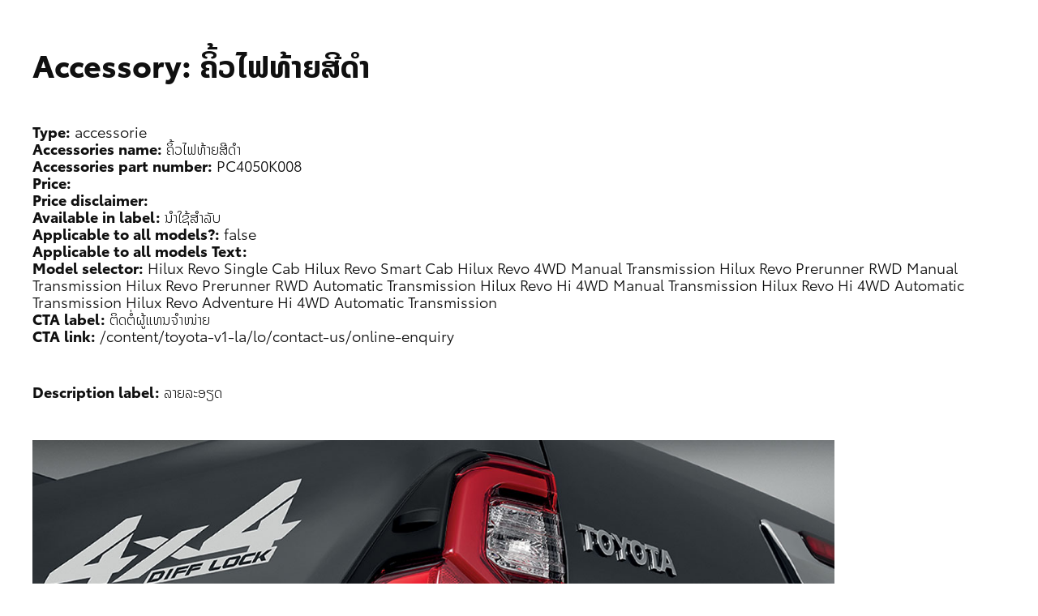

--- FILE ---
content_type: text/html; charset=UTF-8
request_url: https://www.toyota.com.la/lo/accessories-and-lubricants/accessories/matte-black-rear-lamp-garnish.html
body_size: 3251
content:

<!DOCTYPE HTML>
<html lang="lo">
      
	
	
		
	<head>
    


	<link rel="canonical" href="https://www.toyota.com.la/lo/accessories-and-lubricants/accessories/matte-black-rear-lamp-garnish.html"/>

    <title>MATTE BLACK REAR LAMP GARNISH</title>

	<meta property="og:title"/>
	<meta property="og:description"/>
	<meta property="og:url" content="https://www.toyota.com.la/lo/accessories-and-lubricants/accessories/matte-black-rear-lamp-garnish.html"/>
    <meta property="og:type" content="website"/>
	<meta property="og:image" content="https://www.toyota.com.la"/>

    

    <meta http-equiv="content-type" content="text/html; charset=UTF-8"/>

    
    
    <meta name="template" content="page-accessory-details"/>

    <meta charset="utf-8"/>
    <meta http-equiv="cache-control" content="no-cache"/>
    <meta http-equiv="pragma" content="no-cache"/>
    <meta name="viewport" content="width=device-width,user-scalable=0,initial-scale=1.0,minimum-scale=1.0,maximum-scale=1.0"/>
    <meta name="theme-color" media="(prefers-color-scheme: light)" content="#ffffff"/>
    <meta name="theme-color" media="(prefers-color-scheme: dark)" content="#eb0a1e"/>
    <link rel="icon" href="/etc.clientlibs/omotenashi/clientlibs/clientlib-base/img/resources/favicon.png"/>

    
    
    

    <link as="font" type="font/woff2" crossorigin="anonymous" href="/etc.clientlibs/omotenashi/clientlibs/clientlib-base/fonts/resources/ToyotaType-Black.woff2" rel="preload"/>
    <link as="font" type="font/woff2" crossorigin="anonymous" href="/etc.clientlibs/omotenashi/clientlibs/clientlib-base/fonts/resources/ToyotaType-Bold.woff2" rel="preload"/>
    <link as="font" type="font/woff2" crossorigin="anonymous" href="/etc.clientlibs/omotenashi/clientlibs/clientlib-base/fonts/resources/ToyotaType-Book.woff2" rel="preload"/>
    <link as="font" type="font/woff2" crossorigin="anonymous" href="/etc.clientlibs/omotenashi/clientlibs/clientlib-base/fonts/resources/ToyotaType-Light.woff2" rel="preload"/>
    <link as="font" type="font/woff2" crossorigin="anonymous" href="/etc.clientlibs/omotenashi/clientlibs/clientlib-base/fonts/resources/ToyotaType-Regular.woff2" rel="preload"/>
    <link as="font" type="font/woff2" crossorigin="anonymous" href="/etc.clientlibs/omotenashi/clientlibs/clientlib-base/fonts/resources/ToyotaType-Semibold.woff2" rel="preload"/>

	
	<link rel="alternate" href="https://www.toyota.com.la/en/accessories-and-lubricants/accessories/matte-black-rear-lamp-garnish.html" hreflang="en"/>
<link rel="alternate" href="https://www.toyota.com.la/lo/accessories-and-lubricants/accessories/matte-black-rear-lamp-garnish.html" hreflang="lo"/>


    
        <script type="text/javascript">
            var Toyota = Toyota || {};
            Toyota.geo_api = "https://ws.toyotaasia.com/api/v1/geo";
        </script>
    

    



    
	
    
<link rel="stylesheet" href="/etc.clientlibs/omotenashi/clientlibs/clientlib-base.ACSHASH21c6bfb93359047c4ecd026906bbc637.css" type="text/css">
<link rel="stylesheet" href="/etc.clientlibs/omotenashi/clientlibs/clientlib-homepage.ACSHASH1716203ea4b6d197e0d92bfcd617efee.css" type="text/css">




	
	
	


    
    <script type="application/ld+json">{
  "location": [
    {
      "name": "ບໍລິສັດ ລາວ Toyota ບໍລິການ ຈຳກັດ (ສຳນັກງານໃຫຍ່ ນະຄອນຫຼວງວຽງຈັນ)",
      "@type": "AutomotiveBusiness",
      "parentOrganization": {
        "name": "MATTE BLACK REAR LAMP GARNISH"
      },
      "image": "https://www.toyota.com.la/content/dam/toyota-blueprint/toyota-logo-850x850.jpg",
      "address": {
        "streetAddress": "97 ຖະໜົນ ທົ່ງຂັນຄຳ, ບ້ານ ທົ່ງຂັນຄຳ, ເມືອງ ຈັນທະບູລີ, ລະຫັດໄປສະນີ 256",
        "@type": "PostalAddress"
      }
    },
    {
      "name": "ບໍລິສັດ ລາວ Toyota ບໍລິການ ຈຳກັດ (ສາຂາສີໂຄດຕະບອງ)",
      "@type": "AutomotiveBusiness",
      "parentOrganization": {
        "name": "MATTE BLACK REAR LAMP GARNISH"
      },
      "image": "https://www.toyota.com.la/content/dam/toyota-blueprint/toyota-logo-850x850.jpg",
      "address": {
        "streetAddress": "ຫຼັກ7 ຖະໜົນ ຫຼວງພະບາງ, ບ້ານ ນາແຮ, ນະຄອນຫຼວງວຽງຈັນ",
        "@type": "PostalAddress"
      }
    },
    {
      "name": "ບໍລິສັດ Toyota ລາວທານີ ຈຳກັດ (ສຳນັກງານໃຫຍ່ ນະຄອນຫຼວງວຽງຈັນ)",
      "@type": "AutomotiveBusiness",
      "parentOrganization": {
        "name": "MATTE BLACK REAR LAMP GARNISH"
      },
      "image": "https://www.toyota.com.la/content/dam/toyota-blueprint/toyota-logo-850x850.jpg",
      "address": {
        "streetAddress": "ຖະໜົນ ກຳແພງເມືອງ, ບ້ານ ໂພນທັນເໜືອ, ນະຄອນຫຼວງວຽງຈັນ",
        "@type": "PostalAddress"
      }
    },
    {
      "name": "ບໍລິສັດ Toyota ລາວທານີ ຈຳກັດ (ສາຂາ ນະຄອນຫຼວງວຽງຈັນ)",
      "@type": "AutomotiveBusiness",
      "parentOrganization": {
        "name": "MATTE BLACK REAR LAMP GARNISH"
      },
      "image": "https://www.toyota.com.la/content/dam/toyota-blueprint/toyota-logo-850x850.jpg",
      "address": {
        "streetAddress": "ຖະໜົນ 23 ສິງຫາ, ບ້ານ ໂພນໄຊ, ນະຄອນຫຼວງວຽງຈັນ",
        "@type": "PostalAddress"
      }
    },
    {
      "name": "ບໍລິສັດ Toyota ລາວສະຫວັນ ຈຳກັດ (ສຳນັກງານໃຫຍ່ ສະຫວັນນະເຂດ)",
      "@type": "AutomotiveBusiness",
      "parentOrganization": {
        "name": "MATTE BLACK REAR LAMP GARNISH"
      },
      "image": "https://www.toyota.com.la/content/dam/toyota-blueprint/toyota-logo-850x850.jpg",
      "address": {
        "streetAddress": "ຖະໜົນ ເລກ9, ບ້ານໂພນສະຫວ່າງເໜືອ, ສະຫວັນນະເຂດ",
        "@type": "PostalAddress"
      }
    },
    {
      "name": "ບໍລິສັດ Toyota ຈຳປາ ຈຳກັດ (ສຳນັກງານໃຫຍ່ ປາກເຊ)",
      "@type": "AutomotiveBusiness",
      "parentOrganization": {
        "name": "MATTE BLACK REAR LAMP GARNISH"
      },
      "image": "https://www.toyota.com.la/content/dam/toyota-blueprint/toyota-logo-850x850.jpg",
      "address": {
        "streetAddress": "ຖະໜົນ 13 ໃຕ້, ບ້ານ ຮ່ອງຄະຍອມ, ແຂວງ ຈຳປາສັກ",
        "@type": "PostalAddress"
      }
    },
    {
      "name": "ບໍລິສັດ Toyota ເມືອງຫຼວງ ຈຳກັດ (ສຳນັກງານໃຫຍ່ ຫຼວງພະບາງ)",
      "@type": "AutomotiveBusiness",
      "parentOrganization": {
        "name": "MATTE BLACK REAR LAMP GARNISH"
      },
      "image": "https://www.toyota.com.la/content/dam/toyota-blueprint/toyota-logo-850x850.jpg",
      "address": {
        "streetAddress": "ຖະໜົນ ເລກທີ 13 ເໜືອ, ບ້ານຜາໂຄມ, ແຂວງ ຫຼວງພະບາງ",
        "@type": "PostalAddress"
      }
    },
    {
      "name": "ບໍລິສັດ ລາວ Toyota ພາກໃຕ້ ຈຳກັດ (ສຳນັກງານໃຫຍ່ ພາກໃຕ້)",
      "@type": "AutomotiveBusiness",
      "parentOrganization": {
        "name": "MATTE BLACK REAR LAMP GARNISH"
      },
      "image": "https://www.toyota.com.la/content/dam/toyota-blueprint/toyota-logo-850x850.jpg",
      "address": {
        "streetAddress": "ຖະໜົນ ສາລາຂຽວ-ດົງຈອງ, ບ້ານ ພູມ່ວງ, ແຂວງ ຈຳປາສັກ",
        "@type": "PostalAddress"
      }
    },
    {
      "name": "ທີ ເຊັນເຕີ ບໍ່ແກ້ວ ",
      "@type": "AutomotiveBusiness",
      "parentOrganization": {
        "name": "MATTE BLACK REAR LAMP GARNISH"
      },
      "image": "https://www.toyota.com.la/content/dam/toyota-blueprint/toyota-logo-850x850.jpg",
      "address": {
        "streetAddress": "ບ້ານ ມົກກະຈອກ,  ເມືອງ ຫ້ວຍຊາຍ",
        "@type": "PostalAddress"
      }
    },
    {
      "name": "ທີເຊັນເຕີ - ຊຽງຂວາງ",
      "@type": "AutomotiveBusiness",
      "parentOrganization": {
        "name": "MATTE BLACK REAR LAMP GARNISH"
      },
      "image": "https://www.toyota.com.la/content/dam/toyota-blueprint/toyota-logo-850x850.jpg",
      "address": {
        "streetAddress": "ບ້ານ ງອຍ, ເມືອງ ແປກ",
        "@type": "PostalAddress"
      }
    },
    {
      "name": "ທີ ເຊັນເຕີ ບໍລິຄຳໄຊ",
      "@type": "AutomotiveBusiness",
      "parentOrganization": {
        "name": "MATTE BLACK REAR LAMP GARNISH"
      },
      "image": "https://www.toyota.com.la/content/dam/toyota-blueprint/toyota-logo-850x850.jpg",
      "address": {
        "streetAddress": "\t\nບ້ານ ຫ້ວຍສຽດ, ເມືອງປາກຊັນ",
        "@type": "PostalAddress"
      }
    },
    {
      "name": "ທີ ເຊັນເຕີ ອຸດົມໄຊ",
      "@type": "AutomotiveBusiness",
      "parentOrganization": {
        "name": "MATTE BLACK REAR LAMP GARNISH"
      },
      "image": "https://www.toyota.com.la/content/dam/toyota-blueprint/toyota-logo-850x850.jpg",
      "address": {
        "streetAddress": "ບ້ານ ນາເລົາ, ເມືອງ ໄຊ",
        "@type": "PostalAddress"
      }
    }
  ],
  "@context": "https://schema.org",
  "@id": "https://www.toyota.com.la/lo/accessories-and-lubricants/accessories/matte-black-rear-lamp-garnish.html",
  "@type": "AutomotiveBusiness",
  "logo": "https://www.toyota.com.la/content/dam/toyota-blueprint/toyota-logo-850x850.jpg",
  "name": "MATTE BLACK REAR LAMP GARNISH",
  "address": {
    "@type": "PostalAddress",
    "name": "(Distributor Name)",
    "streetAddress": "(Distributor Address)",
    "addressLocality": "Laos",
    "addressCountry": "la"
  },
  "telephone": "(Distributor Telephone)",
  "url": "https://www.toyota.com.la/lo/accessories-and-lubricants/accessories/matte-black-rear-lamp-garnish.html",
  "image": "https://www.toyota.com.la/content/dam/toyota-blueprint/toyota-logo-850x850.jpg",
  "sameAs": [
    "https://www.facebook.com/ToyotaLaos",
    "https://www.youtube.com/channel/UC6t91ahEQIAcXlkjwjkrTtg"
  ]
}</script>


    
    <meta name="google-site-verification" content="RQ4m75WK2h8QSHHNCFDfkav4LfgwidQPy1jfSgmndVc" />
    
    <style>[v-cloak] {display: none;}</style>
</head>
    
    <body class="la  page-accessory-details page basicpage">
		<div id="cpl--wrapper">
				



	<!-- <script src="https://unpkg.com/current-device/umd/current-device.min.js"></script> -->
	<script type="text/javascript">
		var Toyota = Toyota || {};
		
		var wcm = "disabled";
		Toyota.isPublish = true;
		Toyota.pageCountry = "la";
		Toyota.pageLocale = "lo";
	</script>

   

 
<main>

   	<!-- Article -->
  	<article>
		
<link href="/etc.clientlibs/omotenashi/clientlibs/clientlib-base.ACSHASH21c6bfb93359047c4ecd026906bbc637.css" type="text/css" rel="stylesheet"/>

    <body class="coral--light">
    <section class="layout_subsec">
        <div class="cpl-sec-wrapper">
            <div class="cpl-grid">
                <div class="cpl-grid-inner">
                    <section class="cpl-grid-cell-10 cpl-no-bg">
                        <header>
                            <h2 class="h3">Accessory: ຄິ້ວໄຟທ້າຍສີດຳ</h2>
                        </header>
                    </section>
                    <section class="cpl-grid-cell-12 cpl-no-bg">
                        <h6><strong>Type:</strong> accessorie</h6>
                        <h6><strong>Accessories name:</strong> ຄິ້ວໄຟທ້າຍສີດຳ</h6>
                        <h6><strong>Accessories part number:</strong> PC4050K008</h6>
                        <h6><strong>Price:</strong> </h6>
                        <h6><strong>Price disclaimer:</strong> </h6>
                        <h6><strong>Available in label:</strong> ນຳໃຊ້ສຳລັບ</h6>
                        <h6><strong>Applicable to all models?:</strong> false</h6>
                        <h6><strong>Applicable to all models Text:</strong> </h6>
                        <h6><strong>Model selector:</strong> <span>Hilux Revo Single Cab</span>
<span>Hilux Revo Smart Cab</span>
<span>Hilux Revo 4WD Manual Transmission</span>
<span>Hilux Revo Prerunner RWD Manual Transmission</span>
<span>Hilux Revo Prerunner RWD Automatic Transmission</span>
<span>Hilux Revo Hi 4WD Manual Transmission</span>
<span>Hilux Revo Hi 4WD Automatic Transmission</span>
<span>Hilux Revo Adventure Hi 4WD Automatic Transmission</span>
</h6>
                        <h6><strong>CTA label:</strong> ຕິດຕໍ່ຜູ້ແທນຈຳໜ່າຍ</h6>
                        <h6><strong>CTA link:</strong> /content/toyota-v1-la/lo/contact-us/online-enquiry</h6>
                    </section>
                    <section class="cpl-grid-cell-10 cpl-no-bg">
                        <h6><strong>Description label:</strong> ລາຍລະອຽດ</h6>
                    </section>
                    <section class="cpl-grid-cell-10 cpl-no-bg">
                        <picture>
                            <img class="cpl-lazy" src="/etc.clientlibs/omotenashi/clientlibs/clientlib-base/img/resources/img-placeholder.svg" data-src="/content/dam/laos/servicing-and-support/accessories/hilux/exterior/tlao-hilux-rear-lamp-matte-black.jpg"/>
                        </picture>
                    </section>
                    <section class="cpl-grid-cell-10 cpl-no-bg">
                        ເຄື່ອງຕົກແຕ່ງອອກແບບມາເພື່ອປະ​ສົມ​ປະ​ສານກັບໄຟຫຼັງຢ່າງກົມກືນໃນຂະນະທີ່ເສີມສະໄຕລ໌ຂອງລົດ Hilux Revo ຂອງທ່ານ. ມັນເຮັດດ້ວຍວັດສະດຸທົນຕໍ່ຄວາມຮ້ອນ, ທີ່ມີຄຸນນະພາບສູງເພື່ອການໃຊ້ງານທີ່ທົນນານ. ນອກນັ້ນມັນຍັງຕິດໃສ່ງ່າຍດ້ວຍເທບກາວ 3M ໂດຍບໍ່ຕ້ອງເຈາະເຂົ້າໃນລຳຕົວຂອງລົດເລີຍ.
                    </section>
                    <section class="cpl-grid-cell-10 cpl-no-bg">
                        <h6><strong>Color option label:</strong> </h6>
                    </section>
                    <section class="cpl-grid-cell-10 cpl-no-bg">
                        <h6><strong>Colors:</strong></h6>
                            
                    </section>
                </div>
            </div>
        </div>
    </section>
    <script defer src="https://static.cloudflareinsights.com/beacon.min.js/vcd15cbe7772f49c399c6a5babf22c1241717689176015" integrity="sha512-ZpsOmlRQV6y907TI0dKBHq9Md29nnaEIPlkf84rnaERnq6zvWvPUqr2ft8M1aS28oN72PdrCzSjY4U6VaAw1EQ==" data-cf-beacon='{"version":"2024.11.0","token":"419b9ec9e0f84c358e0cff860db4f5f0","server_timing":{"name":{"cfCacheStatus":true,"cfEdge":true,"cfExtPri":true,"cfL4":true,"cfOrigin":true,"cfSpeedBrain":true},"location_startswith":null}}' crossorigin="anonymous"></script>
</body>

<script type="text/javascript" src="/etc.clientlibs/omotenashi/clientlibs/clientlib-base.ACSHASH9ac2487f4d2eadb740a1381062c9afb9.js"></script>
	</article>
  	<!--#end of Article -->

</main>
	


    
    


    
    

 


	
			

	
    
    
<script src="/etc.clientlibs/omotenashi/clientlibs/clientlib-base.ACSHASH9ac2487f4d2eadb740a1381062c9afb9.js"></script>
<script src="/etc.clientlibs/omotenashi/clientlibs/clientlib-homepage.ACSHASH09df2357297324e0df7193625b5948ce.js"></script>






	    </div>
    </body>
</html>


--- FILE ---
content_type: text/css;charset=utf-8
request_url: https://www.toyota.com.la/etc.clientlibs/omotenashi/clientlibs/clientlib-base.ACSHASH21c6bfb93359047c4ecd026906bbc637.css
body_size: 31140
content:
/*!
 * ress.css • v4.0.0
 * MIT License
 * github.com/filipelinhares/ress
 */html{-webkit-text-size-adjust:100%;-webkit-box-sizing:border-box;box-sizing:border-box;-moz-tab-size:4;-o-tab-size:4;tab-size:4;word-break:normal}*,:after,:before{background-repeat:no-repeat;-webkit-box-sizing:inherit;box-sizing:inherit}:after,:before{text-decoration:inherit;vertical-align:inherit}*{margin:0;padding:0}hr{color:inherit;height:0;overflow:visible}details,main{display:block}summary{display:list-item}small{font-size:80%}[hidden]{display:none}abbr[title]{border-bottom:none;text-decoration:underline;-webkit-text-decoration:underline dotted currentColor;text-decoration:underline dotted currentColor}a{background-color:transparent}a:active,a:hover{outline-width:0}code,kbd,pre,samp{font-family:monospace,monospace}pre{font-size:1em}b,strong{font-weight:bolder}sub,sup{font-size:75%;line-height:0;position:relative;vertical-align:baseline}sub{bottom:-.25em}sup{top:-.5em}table{border-color:inherit;text-indent:0}input{border-radius:0}[disabled]{cursor:default}[type=number]::-webkit-inner-spin-button,[type=number]::-webkit-outer-spin-button{height:auto}[type=search]{-webkit-appearance:textfield;outline-offset:-2px}[type=search]::-webkit-search-decoration{-webkit-appearance:none}textarea{overflow:auto;resize:vertical}button,input,optgroup,select,textarea{font:inherit}optgroup{font-weight:700}button{overflow:visible}button,select{text-transform:none}[role=button],[type=button],[type=reset],[type=submit],button{color:inherit;cursor:pointer}[type=button]::-moz-focus-inner,[type=reset]::-moz-focus-inner,[type=submit]::-moz-focus-inner,button::-moz-focus-inner{border-style:none;padding:0}[type=button]::-moz-focus-inner,[type=reset]::-moz-focus-inner,[type=submit]::-moz-focus-inner,button:-moz-focusring{outline:1px dotted ButtonText}[type=reset],[type=submit],button,html [type=button]{-webkit-appearance:button}button,input,select,textarea{background-color:transparent;border-style:none}a:focus,button:focus,input:focus,select:focus,textarea:focus{outline-width:0}select{-moz-appearance:none;-webkit-appearance:none}select::-ms-expand{display:none}select::-ms-value{color:currentColor}legend{border:0;color:inherit;display:table;max-width:100%;white-space:normal}::-webkit-file-upload-button{-webkit-appearance:button;color:inherit;font:inherit}img{border-style:none}progress{vertical-align:baseline}[aria-busy=true]{cursor:progress}[aria-controls]{cursor:pointer}[aria-disabled=true]{cursor:default}/*! TOYOTA REVAMP v2021 | Convertium Pte Ltd */:root{--mdc-theme-primary:#eb0a1e;--mdc-theme-error:#eb0a1e;--mdc-typography-font-family:ToyotaType;--mdc-typography-subtitle1-font-weight:300}html[lang=lo]:root{--mdc-typography-font-family:$notoSansLao-webfont}html[lang=km]:root{--mdc-typography-font-family:$notoSansKhmer-webfont}html[lang=ne]:root{--mdc-typography-font-family:$notoSansDevanagari-webfont}#cpl--footer a:not(.mdc-button):not(.cpl-unstyled),.cpl-footer--menu a span,.cpl-header--nav-top>ul>li>a span,.cpl-hva span,.cpl-link span,.cpl-mega---side a.cpl-unstyled,.cpl-sec-bg-black .cpl-hva span,.cpl-sec-bg-black .cpl-link span,.cpl-sec-bg-grey-dark .cpl-hva span,.cpl-sec-bg-grey-dark .cpl-link span,.cpl-sec-bg-grey-mid .cpl-hva span,.cpl-sec-bg-grey-mid .cpl-link span,.cpl-sec-bg-off-white .cpl-mega--btm-link .mdc-button--text span,.cpl-sec-bg-white .cpl-mega--btm-link .mdc-button--text span,.mdc-button__link .mdc-button__label,a:not(.mdc-button):not(.cpl-unstyled){background-position:0 100%;background-repeat:no-repeat;-webkit-transition:background-size .25s;transition:background-size .25s}#cpl--footer a:not(.mdc-button):not(.cpl-unstyled),.cpl-sec-bg-off-white .cpl-mega--btm-link .mdc-button--text span,.cpl-sec-bg-white .cpl-mega--btm-link .mdc-button--text span,.mdc-button__link .mdc-button__label,a:not(.mdc-button):not(.cpl-unstyled){background-size:100% 100%}.cpl-footer--menu a span,.cpl-header--nav-top>ul>li>a span,.cpl-hva span,.cpl-link span,.cpl-mega---side a.cpl-unstyled,.cpl-sec-bg-black .cpl-hva span,.cpl-sec-bg-black .cpl-link span,.cpl-sec-bg-grey-dark .cpl-hva span,.cpl-sec-bg-grey-dark .cpl-link span,.cpl-sec-bg-grey-mid .cpl-hva span,.cpl-sec-bg-grey-mid .cpl-link span{background-size:0 100%}@font-face{ascent-override:95%;font-display:swap;font-family:ToyotaType;font-style:normal;font-weight:200;src:url(../../../etc.clientlibs/omotenashi/clientlibs/clientlib-base/fonts/resources/ToyotaType-Light.woff2) format("woff2"),url(../../../etc.clientlibs/omotenashi/clientlibs/clientlib-base/fonts/resources/ToyotaType-Light.woff) format("woff")}@font-face{ascent-override:95%;font-display:swap;font-family:ToyotaType;font-style:normal;font-weight:300;src:url(../../../etc.clientlibs/omotenashi/clientlibs/clientlib-base/fonts/resources/ToyotaType-Book.woff2) format("woff2"),url(../../../etc.clientlibs/omotenashi/clientlibs/clientlib-base/fonts/resources/ToyotaType-Book.woff) format("woff")}@font-face{ascent-override:95%;font-display:swap;font-family:ToyotaType;font-style:normal;font-weight:400;src:url(../../../etc.clientlibs/omotenashi/clientlibs/clientlib-base/fonts/resources/ToyotaType-Regular.woff2) format("woff2"),url(../../../etc.clientlibs/omotenashi/clientlibs/clientlib-base/fonts/resources/ToyotaType-Regular.woff) format("woff")}@font-face{ascent-override:95%;font-display:swap;font-family:ToyotaType;font-style:normal;font-weight:600;src:url(../../../etc.clientlibs/omotenashi/clientlibs/clientlib-base/fonts/resources/ToyotaType-Semibold.woff2) format("woff2"),url(../../../etc.clientlibs/omotenashi/clientlibs/clientlib-base/fonts/resources/ToyotaType-Semibold.woff) format("woff")}@font-face{ascent-override:95%;font-display:swap;font-family:ToyotaType;font-style:normal;font-weight:700;src:url(../../../etc.clientlibs/omotenashi/clientlibs/clientlib-base/fonts/resources/ToyotaType-Bold.woff2) format("woff2"),url(../../../etc.clientlibs/omotenashi/clientlibs/clientlib-base/fonts/resources/ToyotaType-Bold.woff) format("woff")}@font-face{ascent-override:95%;font-display:swap;font-family:ToyotaType;font-style:normal;font-weight:900;src:url(../../../etc.clientlibs/omotenashi/clientlibs/clientlib-base/fonts/resources/ToyotaType-Black.woff2) format("woff2"),url(../../../etc.clientlibs/omotenashi/clientlibs/clientlib-base/fonts/resources/ToyotaType-Black.woff) format("woff")}@font-face{ascent-override:95%;font-display:swap;font-family:Noto Sans Lao;font-style:normal;font-weight:200;src:url(../../../etc.clientlibs/omotenashi/clientlibs/clientlib-base/fonts/resources/NotoSansLao-ExtraLight.woff2) format("woff2"),url(../../../etc.clientlibs/omotenashi/clientlibs/clientlib-base/fonts/resources/NotoSansLao-ExtraLight.woff) format("woff")}@font-face{ascent-override:95%;font-display:swap;font-family:Noto Sans Lao;font-style:normal;font-weight:300;src:url(../../../etc.clientlibs/omotenashi/clientlibs/clientlib-base/fonts/resources/NotoSansLao-Light.woff2) format("woff2"),url(../../../etc.clientlibs/omotenashi/clientlibs/clientlib-base/fonts/resources/NotoSansLao-Light.woff) format("woff")}@font-face{ascent-override:95%;font-display:swap;font-family:Noto Sans Lao;font-style:normal;font-weight:400;src:url(../../../etc.clientlibs/omotenashi/clientlibs/clientlib-base/fonts/resources/NotoSansLao-Regular.woff2) format("woff2"),url(../../../etc.clientlibs/omotenashi/clientlibs/clientlib-base/fonts/resources/NotoSansLao-Regular.woff) format("woff")}@font-face{ascent-override:95%;font-display:swap;font-family:Noto Sans Lao;font-style:normal;font-weight:600;src:url(../../../etc.clientlibs/omotenashi/clientlibs/clientlib-base/fonts/resources/NotoSansLao-SemiBold.woff2) format("woff2"),url(../../../etc.clientlibs/omotenashi/clientlibs/clientlib-base/fonts/resources/NotoSansLao-SemiBold.woff) format("woff")}@font-face{ascent-override:95%;font-display:swap;font-family:Noto Sans Lao;font-style:normal;font-weight:700;src:url(../../../etc.clientlibs/omotenashi/clientlibs/clientlib-base/fonts/resources/NotoSansLao-Bold.woff2) format("woff2"),url(../../../etc.clientlibs/omotenashi/clientlibs/clientlib-base/fonts/resources/NotoSansLao-Bold.woff) format("woff")}@font-face{ascent-override:95%;font-display:swap;font-family:Noto Sans Lao;font-style:normal;font-weight:900;src:url(../../../etc.clientlibs/omotenashi/clientlibs/clientlib-base/fonts/resources/NotoSansLao-Black.woff2) format("woff2"),url(../../../etc.clientlibs/omotenashi/clientlibs/clientlib-base/fonts/resources/NotoSansLao-Black.woff) format("woff")}@font-face{ascent-override:95%;font-display:swap;font-family:Noto Sans Khmer;font-style:normal;font-weight:200;src:url(../../../etc.clientlibs/omotenashi/clientlibs/clientlib-base/fonts/resources/NotoSansKhmer-ExtraLight.woff2) format("woff2"),url(../../../etc.clientlibs/omotenashi/clientlibs/clientlib-base/fonts/resources/NotoSansKhmer-ExtraLight.woff) format("woff")}@font-face{ascent-override:95%;font-display:swap;font-family:Noto Sans Khmer;font-style:normal;font-weight:300;src:url(../../../etc.clientlibs/omotenashi/clientlibs/clientlib-base/fonts/resources/NotoSansKhmer-Light.woff2) format("woff2"),url(../../../etc.clientlibs/omotenashi/clientlibs/clientlib-base/fonts/resources/NotoSansKhmer-Light.woff) format("woff")}@font-face{ascent-override:95%;font-display:swap;font-family:Noto Sans Khmer;font-style:normal;font-weight:400;src:url(../../../etc.clientlibs/omotenashi/clientlibs/clientlib-base/fonts/resources/NotoSansKhmer-Regular.woff2) format("woff2"),url(../../../etc.clientlibs/omotenashi/clientlibs/clientlib-base/fonts/resources/NotoSansKhmer-Regular.woff) format("woff")}@font-face{ascent-override:95%;font-display:swap;font-family:Noto Sans Khmer;font-style:normal;font-weight:600;src:url(../../../etc.clientlibs/omotenashi/clientlibs/clientlib-base/fonts/resources/NotoSansKhmer-SemiBold.woff2) format("woff2"),url(../../../etc.clientlibs/omotenashi/clientlibs/clientlib-base/fonts/resources/NotoSansKhmer-SemiBold.woff) format("woff")}@font-face{ascent-override:95%;font-display:swap;font-family:Noto Sans Khmer;font-style:normal;font-weight:700;src:url(../../../etc.clientlibs/omotenashi/clientlibs/clientlib-base/fonts/resources/NotoSansKhmer-Bold.woff2) format("woff2"),url(../../../etc.clientlibs/omotenashi/clientlibs/clientlib-base/fonts/resources/NotoSansKhmer-Bold.woff) format("woff")}@font-face{ascent-override:95%;font-display:swap;font-family:Noto Sans Khmer;font-style:normal;font-weight:900;src:url(../../../etc.clientlibs/omotenashi/clientlibs/clientlib-base/fonts/resources/NotoSansKhmer-Black.woff2) format("woff2"),url(../../../etc.clientlibs/omotenashi/clientlibs/clientlib-base/fonts/resources/NotoSansKhmer-Black.woff) format("woff")}@font-face{ascent-override:95%;font-display:swap;font-family:Noto Sans Devanagari;font-style:normal;font-weight:200;src:url(../../../etc.clientlibs/omotenashi/clientlibs/clientlib-base/fonts/resources/Noto-Sans-Devanagari-ExtraLight.woff2) format("woff2"),url(../../../etc.clientlibs/omotenashi/clientlibs/clientlib-base/fonts/resources/Noto-Sans-Devanagari-ExtraLight.woff) format("woff")}@font-face{ascent-override:95%;font-display:swap;font-family:Noto Sans Devanagari;font-style:normal;font-weight:300;src:url(../../../etc.clientlibs/omotenashi/clientlibs/clientlib-base/fonts/resources/Noto-Sans-Devanagari-Light.woff2) format("woff2"),url(../../../etc.clientlibs/omotenashi/clientlibs/clientlib-base/fonts/resources/Noto-Sans-Devanagari-Light.woff) format("woff")}@font-face{ascent-override:95%;font-display:swap;font-family:Noto Sans Devanagari;font-style:normal;font-weight:400;src:url(../../../etc.clientlibs/omotenashi/clientlibs/clientlib-base/fonts/resources/Noto-Sans-Devanagari-Regular.woff2) format("woff2"),url(../../../etc.clientlibs/omotenashi/clientlibs/clientlib-base/fonts/resources/Noto-Sans-Devanagari-Regular.woff) format("woff")}@font-face{ascent-override:95%;font-display:swap;font-family:Noto Sans Devanagari;font-style:normal;font-weight:600;src:url(../../../etc.clientlibs/omotenashi/clientlibs/clientlib-base/fonts/resources/Noto-Sans-Devanagari-SemiBold.woff2) format("woff2"),url(../../../etc.clientlibs/omotenashi/clientlibs/clientlib-base/fonts/resources/Noto-Sans-Devanagari-SemiBold.woff) format("woff")}@font-face{ascent-override:95%;font-display:swap;font-family:Noto Sans Devanagari;font-style:normal;font-weight:700;src:url(../../../etc.clientlibs/omotenashi/clientlibs/clientlib-base/fonts/resources/Noto-Sans-Devanagari-Bold.woff2) format("woff2"),url(../../../etc.clientlibs/omotenashi/clientlibs/clientlib-base/fonts/resources/Noto-Sans-Devanagari-Bold.woff) format("woff")}@font-face{ascent-override:95%;font-display:swap;font-family:Noto Sans Devanagari;font-style:normal;font-weight:900;src:url(../../../etc.clientlibs/omotenashi/clientlibs/clientlib-base/fonts/resources/Noto-Sans-Devanagari-Black.woff2) format("woff2"),url(../../../etc.clientlibs/omotenashi/clientlibs/clientlib-base/fonts/resources/Noto-Sans-Devanagari-Black.woff) format("woff")}html{-webkit-font-smoothing:antialiased;-moz-osx-font-smoothing:grayscale;font-family:ToyotaType,Arial,sans-serif;font-size:16px;font-weight:300;line-height:1.5;text-rendering:optimizeLegibility}html[lang=lo]{font-family:Noto Sans Lao,ToyotaType,Arial,sans-serif;word-break:break-word}html[lang=km]{font-family:Noto Sans Khmer,ToyotaType,Arial,sans-serif;word-break:break-word}html[lang=ne]{font-family:Noto Sans Devanagari,ToyotaType,Arial,sans-serif}.cpl-txt-bold,.cpl-txt-promo,.h2,.h3,.h5,b,h1,h2,h3,h5,strong{font-weight:700}.h4,.h6,h4,h6{font-weight:300}.h3,.h4,.h5,.h6,h3,h4,h5,h6{line-height:1.2}@media not all and (-webkit-min-device-pixel-ratio:0),not all and (min-resolution:0.001dpcm){@supports(-webkit-appearance:none){.h3:before,.h4:before,.h5:before,.h6:before,h3:before,h4:before,h5:before,h6:before{content:"";display:block;height:0;margin-top:-.1em;width:0}}}h1{font-size:2.25rem;line-height:1.1}@media(min-width:1023.01px){h1{font-size:4.25rem}}@supports(font-size:clamp(2.25rem,4.25vw,4.25rem)){h1{font-size:max(2.25rem,min(4.25vw,4.25rem))}}@media not all and (-webkit-min-device-pixel-ratio:0),not all and (min-resolution:0.001dpcm){@supports(-webkit-appearance:none){h1:before{content:"";display:block;height:0;margin-top:-.05em;width:0}}}.h2,h2{font-size:2rem;line-height:1.1}@media(min-width:1023.01px){.h2,h2{font-size:3.375rem}}@supports(font-size:clamp(2rem,3.375vw,3.375rem)){.h2,h2{font-size:max(2rem,min(3.375vw,3.375rem))}}@media not all and (-webkit-min-device-pixel-ratio:0),not all and (min-resolution:0.001dpcm){@supports(-webkit-appearance:none){.h2:before,h2:before{content:"";display:block;height:0;margin-top:-.05em;width:0}}}.h3,h3{font-size:1.75rem}@media(min-width:1023.01px){.h3,h3{font-size:2.375rem}}.h4,h4{font-size:1.421875rem}@media(min-width:1023.01px){.h4,h4{font-size:1.625rem}}.cpl-p-lead,.h5,h5{font-size:1.25rem}@media(min-width:1023.01px){.cpl-p-lead,.h5,h5{font-size:1.375rem}}.h6,h6{font-size:1.125rem}p{font-size:1rem}p:not(:last-of-type){margin-bottom:1rem}small{font-size:75%}small.cpl-small-line{display:inline-block;line-height:1.5}mark{background-color:hsla(0,0%,80%,.75)}.cpl-txt-promo{color:#eb0a1e;font-size:12px}.cpl-disclaimer p{color:gray;font-size:.875rem}.text-center{text-align:center}*{-webkit-box-sizing:border-box;box-sizing:border-box}::-moz-selection{background-color:hsla(0,0%,6%,.5);color:#fff;text-shadow:none}::selection{background-color:hsla(0,0%,6%,.5);color:#fff;text-shadow:none}body,html{overflow-x:hidden}body{background-color:#fff;color:#101010}html.desktop body{scrollbar-color:#eb0a1e #eee;scrollbar-width:thin}html.desktop body::-webkit-scrollbar{width:10px}html.desktop body::-webkit-scrollbar-thumb{background-color:#eb0a1e}html.desktop body::-webkit-scrollbar-track{background-color:#eee}html.desktop body::-webkit-scrollbar-track:active,html.desktop body::-webkit-scrollbar-track:hover{background-color:#f5f5f5}main{position:relative}main:before{background-color:hsla(0,0%,6%,0);bottom:0;content:"";cursor:pointer;height:100vh;height:calc(var(--vh, 1vh)*100);left:0;pointer-events:none;position:fixed;right:0;top:0;-webkit-transition:background-color .3s;transition:background-color .3s;z-index:99}html.cpl-no-scroll{height:100%;overflow-y:hidden}html.cpl-no-scroll body{height:auto;min-height:100%;overflow-y:hidden}html.cpl-no-scroll main:before{background-color:hsla(0,0%,6%,.75);pointer-events:all}a{color:inherit;text-decoration:none}a:not(.mdc-button):not(.cpl-unstyled){background-image:-webkit-gradient(linear,left top,left bottom,color-stop(95%,transparent),color-stop(95%,#101010));background-image:linear-gradient(180deg,transparent 95%,#101010 0)}.cpl-sec-bg-black a:not(.mdc-button):not(.cpl-unstyled),.cpl-sec-bg-grey-dark a:not(.mdc-button):not(.cpl-unstyled),.cpl-sec-bg-grey-mid a:not(.mdc-button):not(.cpl-unstyled){background-image:-webkit-gradient(linear,left top,left bottom,color-stop(95%,transparent),color-stop(95%,#fff));background-image:linear-gradient(180deg,transparent 95%,#fff 0)}.cpl-sec-bg-white a:not(.mdc-button):not(.cpl-unstyled){background-image:-webkit-gradient(linear,left top,left bottom,color-stop(95%,transparent),color-stop(95%,#101010));background-image:linear-gradient(180deg,transparent 95%,#101010 0)}a:not(.mdc-button):not(.cpl-unstyled):hover{background-size:0 100%}a.cpl-link-ext:not(.cpl-no-icon):after,a[target=_blank]:not(.cpl-no-icon):after,a[target=blank]:not(.cpl-no-icon):after{content:url("data:image/svg+xml;charset=utf-8,%3Csvg xmlns='http://www.w3.org/2000/svg' viewBox='0 0 16 15.55'%3E%3Cg fill='none' stroke='%23101010'%3E%3Cpath d='m15.501.5-6.03 6.036-1.072 1.072'/%3E%3Cpath d='M12.738.5h2.763v2.368m-.451 4.907v7.275H.5V.5h9'/%3E%3C/g%3E%3C/svg%3E");display:inline-block;margin-left:.35em;pointer-events:none;width:.8em}.cpl-sec-bg-black a.cpl-link-ext:not(.cpl-no-icon):after,.cpl-sec-bg-black a[target=_blank]:not(.cpl-no-icon):after,.cpl-sec-bg-black a[target=blank]:not(.cpl-no-icon):after,.cpl-sec-bg-grey-dark a.cpl-link-ext:not(.cpl-no-icon):after,.cpl-sec-bg-grey-dark a[target=_blank]:not(.cpl-no-icon):after,.cpl-sec-bg-grey-dark a[target=blank]:not(.cpl-no-icon):after,.cpl-sec-bg-grey-mid a.cpl-link-ext:not(.cpl-no-icon):after,.cpl-sec-bg-grey-mid a[target=_blank]:not(.cpl-no-icon):after,.cpl-sec-bg-grey-mid a[target=blank]:not(.cpl-no-icon):after{content:url("data:image/svg+xml;charset=utf-8,%3Csvg xmlns='http://www.w3.org/2000/svg' viewBox='0 0 16 15.55'%3E%3Cg fill='none' stroke='%23fff'%3E%3Cpath d='m15.501.5-6.03 6.036-1.072 1.072'/%3E%3Cpath d='M12.738.5h2.763v2.368m-.451 4.907v7.275H.5V.5h9'/%3E%3C/g%3E%3C/svg%3E")}a.cpl-link-ext:not(.mdc-button):after,a[target=_blank]:not(.mdc-button):after,a[target=blank]:not(.mdc-button):after{height:.8em}a[href^=mailto]{word-break:break-word}ol,ul{list-style-type:none}picture{display:block}picture img{height:auto;width:100%}img{image-rendering:-webkit-optimize-contrast;image-rendering:optimizeQuality;max-width:100%}img,img[data-src],img[data-srcset]{display:block}img:not([src]):not([srcset]){visibility:hidden}.cpl-lazy{opacity:.5;-webkit-transition:opacity .25s,-webkit-transform .25s;transition:opacity .25s,-webkit-transform .25s;transition:opacity .25s,transform .25s;transition:opacity .25s,transform .25s,-webkit-transform .25s;will-change:opacity,transform}.cpl-lazy.loaded{opacity:1}hr{border-color:hsla(0,0%,80%,.8);margin-bottom:1.5rem;margin-top:1rem}address{font-style:normal}.cpl-sec-wrapper{margin:0 auto;max-width:1280px;padding-bottom:16px;padding-top:16px;position:relative;width:100%;z-index:1}@media(min-width:600px)and (max-width:1023px){.cpl-sec-wrapper{padding-bottom:40px;padding-top:16px}}@media(min-width:1023.01px){.cpl-sec-wrapper{padding-bottom:40px;padding-top:20px}}.cpl-sec-wrapper.no-pad-top{padding-top:0}.cpl-sec-wrapper.no-pad-btm{padding-bottom:0}.cpl-sec-cont{margin:0 auto;padding:16px 16px 32px;width:100%}@media(min-width:600px)and (max-width:1023px){.cpl-sec-cont{padding:32px}}@media(min-width:1023.01px){.cpl-sec-cont{padding:40px}}.cpl-sec-cont.no-pad-top{padding-top:0}.cpl-sec-cont.no-pad-btm{padding-bottom:0}.cpl-sec-cont.no-pad-r-l{padding-left:0;padding-right:0}.cpl-sec-cont.no-pad{padding:0}.cpl-link{color:inherit;font-size:14px;font-weight:600}.cpl-link:after{border-bottom:1px solid #101010;border-left-color:#101010;border-right:1px solid #101010;border-top-color:#101010;content:"";display:inline-block;height:6px;margin-left:.35em;-webkit-transform:rotate(-45deg) translateY(-.05em);transform:rotate(-45deg) translateY(-.05em);vertical-align:middle;width:6px}@media(min-width:600px){.cpl-link:after{height:8px;width:8px}}.cpl-sec-bg-black .cpl-link:after,.cpl-sec-bg-grey-dark .cpl-link:after,.cpl-sec-bg-grey-mid .cpl-link:after{border-color:#f5f5f5}.cpl-link span{background-image:-webkit-gradient(linear,left top,left bottom,color-stop(95%,transparent),color-stop(95%,#101010));background-image:linear-gradient(180deg,transparent 95%,#101010 0)}.cpl-sec-bg-black .cpl-link span,.cpl-sec-bg-grey-dark .cpl-link span,.cpl-sec-bg-grey-mid .cpl-link span{background-image:-webkit-gradient(linear,left top,left bottom,color-stop(95%,transparent),color-stop(95%,#fff));background-image:linear-gradient(180deg,transparent 95%,#fff 0)}.cpl-link:hover span{background-size:100% 100%}#cpl--wrapper{-webkit-box-orient:vertical;-webkit-box-direction:normal;display:-webkit-box;display:-ms-flexbox;display:flex;-ms-flex-direction:column;flex-direction:column;min-height:100vh;min-height:calc(var(--vh, 1vh)*100);overflow:hidden}.cq-Editable-dom #cpl--wrapper{display:block;min-height:inherit}#cpl--footer{margin-top:auto}.cpl-scrollbar-inner{-webkit-overflow-scrolling:touch;overflow:hidden;overflow-y:auto}html.desktop .cpl-scrollbar-inner{scrollbar-color:#eb0a1e #eee;scrollbar-width:thin}html.desktop .cpl-scrollbar-inner::-webkit-scrollbar{width:10px}html.desktop .cpl-scrollbar-inner::-webkit-scrollbar-thumb{background-color:#eb0a1e}html.desktop .cpl-scrollbar-inner::-webkit-scrollbar-track{background-color:#eee}html.desktop .cpl-scrollbar-inner::-webkit-scrollbar-track:active,html.desktop .cpl-scrollbar-inner::-webkit-scrollbar-track:hover{background-color:#f5f5f5}.choices{font-size:1rem;margin-bottom:24px;overflow:hidden;position:relative}.choices:focus{outline:none}.choices:last-child{margin-bottom:0}.choices.is-open{overflow:visible;overflow:initial}.choices.is-disabled .choices__inner,.choices.is-disabled .choices__input{background-color:#eaeaea;cursor:not-allowed;-webkit-user-select:none;-moz-user-select:none;-ms-user-select:none;user-select:none}.choices.is-disabled .choices__item{cursor:not-allowed}.choices [hidden]{display:none!important}.choices[data-type*=select-one]{cursor:pointer}.choices[data-type*=select-one] .choices__inner{padding-bottom:7.5px}.choices[data-type*=select-one] .choices__input{background-color:#fff;border-bottom:1px solid #ccc;display:block;margin:0;padding:10px;width:100%}.choices[data-type*=select-one] .choices__button{background-image:url([data-uri]);background-size:8px;border-radius:10em;height:20px;margin-right:25px;margin-top:-10px;opacity:.25;padding:0;position:absolute;right:0;top:50%;width:20px}.choices[data-type*=select-one] .choices__button:focus,.choices[data-type*=select-one] .choices__button:hover{opacity:1}.choices[data-type*=select-one] .choices__button:focus{-webkit-box-shadow:0 0 0 2px #eee;box-shadow:0 0 0 2px #eee}.choices[data-type*=select-one] .choices__item[data-value=""] .choices__button{display:none}.choices[data-type*=select-one]:after{border:5px solid transparent;border-top-color:#101010;content:"";height:0;margin-top:-2.5px;right:11.5px;width:0}.choices[data-type*=select-one].is-open:after{border-color:transparent transparent #101010;margin-top:-7.5px}.choices[data-type*=select-one][dir=rtl]:after{left:11.5px;right:auto}.choices[data-type*=select-one][dir=rtl] .choices__button{left:0;margin-left:25px;margin-right:0;right:auto}.choices[data-type*=select-multiple] .choices__inner,.choices[data-type*=text] .choices__inner{cursor:text}.choices[data-type*=select-multiple] .choices__button,.choices[data-type*=text] .choices__button{background-image:url([data-uri]);background-size:8px;border-left:1px solid #d5d5d5;border-radius:0;display:inline-block;line-height:1;margin:0 -4px 0 8px;opacity:.75;padding-left:16px;position:relative;width:8px}.choices[data-type*=select-multiple] .choices__button:focus,.choices[data-type*=select-multiple] .choices__button:hover,.choices[data-type*=text] .choices__button:focus,.choices[data-type*=text] .choices__button:hover{opacity:1}.choices__inner{background-color:#fff;border:1px solid #ccc;border-radius:2.5px;display:inline-block;font-size:1rem;min-height:44px;overflow:hidden;padding:7.5px 7.5px 3.75px;vertical-align:top;width:100%}.is-focused .choices__inner,.is-open .choices__inner{border-color:#a6a6a6}.is-open .choices__inner{border-radius:2.5px 2.5px 0 0}.is-flipped.is-open .choices__inner{border-radius:0 0 2.5px 2.5px}.choices__list{list-style:none;margin:0;padding-left:0}.choices__list--single{display:inline-block;padding:4px 16px 4px 4px;width:100%}[dir=rtl] .choices__list--single{padding-left:16px;padding-right:4px}.choices__list--single .choices__item{width:100%}.choices__list--multiple{display:inline}.choices__list--multiple .choices__item{background-color:#eee;border:1px solid #e1e1e1;border-radius:0;-webkit-box-sizing:border-box;box-sizing:border-box;color:#fff;display:inline-block;font-size:.667rem;font-weight:500;margin-bottom:3.75px;margin-right:3.75px;padding:4px 10px;vertical-align:middle;word-break:break-all}.choices__list--multiple .choices__item[data-deletable]{padding-right:5px}[dir=rtl] .choices__list--multiple .choices__item{margin-left:3.75px;margin-right:0}.choices__list--multiple .choices__item.is-highlighted{background-color:#e1e1e1;border:1px solid #d5d5d5}.is-disabled .choices__list--multiple .choices__item{background-color:#aaa;border:1px solid #919191}.choices__list--dropdown{background-color:#fff;border:1px solid #ccc;border-bottom-left-radius:2.5px;border-bottom-right-radius:2.5px;margin-top:-1px;overflow:hidden;position:absolute;top:100%;visibility:hidden;width:100%;will-change:visibility;word-break:break-all;z-index:1}.choices__list--dropdown.is-active{visibility:visible}.is-open .choices__list--dropdown{border-color:#a6a6a6}.is-flipped .choices__list--dropdown{border-radius:.25rem .25rem 0 0;bottom:100%;margin-bottom:-1px;margin-top:0;top:auto}.choices__list--dropdown .choices__list{-webkit-overflow-scrolling:touch;max-height:300px;overflow:auto;position:relative;will-change:scroll-position}.choices__list--dropdown .choices__item{font-size:1rem;position:relative}[dir=rtl] .choices__list--dropdown .choices__item{text-align:right}@media(min-width:640px){.choices__list--dropdown .choices__item--selectable{padding-right:100px}.choices__list--dropdown .choices__item--selectable:after{content:attr(data-select-text);font-size:.667rem;opacity:0;position:absolute;right:10px;top:50%;-webkit-transform:translateY(-50%);transform:translateY(-50%)}[dir=rtl] .choices__list--dropdown .choices__item--selectable{padding-left:100px;padding-right:10px;text-align:right}[dir=rtl] .choices__list--dropdown .choices__item--selectable:after{left:10px;right:auto}}.choices__list--dropdown .choices__item--selectable.is-highlighted{background-color:#f2f2f2}.choices__list--dropdown .choices__item--selectable.is-highlighted:after{opacity:.5}.choices__item{cursor:default}.choices__item--selectable{cursor:pointer}.choices__item--disabled{cursor:not-allowed;opacity:.5;-webkit-user-select:none;-moz-user-select:none;-ms-user-select:none;user-select:none}.choices__heading{border-bottom:1px solid #e6e6e6;color:gray;font-size:.667rem;font-weight:600;padding:10px}.choices__button{-webkit-appearance:none;-moz-appearance:none;appearance:none;background-color:transparent;background-position:50%;background-repeat:no-repeat;border:0;cursor:pointer;text-indent:-9999px}.choices__button:focus{outline:none}.choices__input{background-color:#fff;border:0;border-radius:0;display:inline-block;font-size:1rem;margin-bottom:5px;max-width:100%;padding:4px 0 4px 2px;vertical-align:baseline}.choices__input:focus{outline:0}[dir=rtl] .choices__input{padding-left:0;padding-right:2px}.choices__placeholder{opacity:.5}.choices{margin-bottom:0}.choices__list--single{padding:0 44px 0 0;vertical-align:top}.choices__list--multiple{-webkit-box-orient:horizontal;-webkit-box-direction:normal;display:-webkit-inline-box;display:-ms-inline-flexbox;display:inline-flex;-ms-flex-flow:row wrap;flex-flow:row wrap}.choices__list--multiple:not(:empty)+.choices__input{font-size:0;opacity:0}.choices__list--multiple .choices__item{background-color:#fff;border-color:#101010;color:#101010;font-size:1rem;font-weight:300;line-height:24px;margin-bottom:6px;margin-right:6px}.choices[data-type*=select-one]:after{border:0;content:url("data:image/svg+xml;charset=utf-8,%3Csvg xmlns='http://www.w3.org/2000/svg' width='16' height='16' viewBox='0 0 512 512'%3E%3Cpath d='m256.1 302.1 127-127.1c9.4-9.4 24.6-9.4 33.9 0s9.3 24.6 0 34L273.1 353c-9.1 9.1-23.7 9.3-33.1.7L95.1 209.1c-4.7-4.7-7-10.9-7-17s2.3-12.3 7-17c9.4-9.4 24.6-9.4 33.9 0l127.1 127z' fill='%23101010'/%3E%3C/svg%3E");height:16px;margin-top:-8px;opacity:.8;pointer-events:none;position:absolute;right:0;top:50%;-webkit-transform:rotate(0);transform:rotate(0);-webkit-transition:-webkit-transform .2s;transition:-webkit-transform .2s;transition:transform .2s;transition:transform .2s,-webkit-transform .2s;width:16px}.choices[data-type*=select-one].is-open:after{-webkit-transform:rotate(180deg);transform:rotate(180deg)}.choices[data-type*=select-one] .choices__inner{padding-bottom:0}.choices[data-type*=select-multiple] .choices__button{background-image:url([data-uri]);background-size:10px;border-left:0;padding-left:22px;width:22px}.choices__inner{background-color:transparent;border:0;border-bottom:1px solid #ccc;border-radius:0;line-height:45px;min-height:45px;padding:0;-webkit-transition:border-bottom-color .2s;transition:border-bottom-color .2s}.choices__inner:hover{border-bottom-color:#101010}.choices__input,.choices__placeholder{font-style:italic}.choices__input{margin:0;padding:0}.choices.is-disabled{opacity:.35}.choices.is-disabled .choices__inner,.choices.is-disabled .choices__input{background-color:hsla(0,0%,100%,0)}.choices--invalid~.mdc-text-field-helper-line .mdc-text-field-helper-text--validation-msg,.choices--is-invalid~.mdc-text-field-helper-line .mdc-text-field-helper-text--validation-msg{display:block}.choices--invalid~.mdc-text-field-helper-line .mdc-text-field-helper-text--error-msg,.choices--is-error~.mdc-text-field-helper-line .mdc-text-field-helper-text--validation-msg,.choices--is-invalid~.mdc-text-field-helper-line .mdc-text-field-helper-text--error-msg{display:none}.choices--is-error~.mdc-text-field-helper-line .mdc-text-field-helper-text--error-msg{display:block}.choices .choices__item.choices__placeholder>.choices__button{display:none}.choices__list--dropdown{border-radius:0;word-break:normal;z-index:406}.choices__list--dropdown .choices__placeholder{display:none}.choices__list--dropdown .choices__item{padding:10px}.choices__list--dropdown .choices__item--selectable{-webkit-transition:background-color .2s;transition:background-color .2s}.choices__list--dropdown .choices__item--selectable.is-highlighted{background-color:#eee}.headroom{-webkit-transition:opacity .3s,-webkit-transform .3s;transition:opacity .3s,-webkit-transform .3s;transition:opacity .3s,transform .3s;transition:opacity .3s,transform .3s,-webkit-transform .3s;will-change:opacity,transform}#cpl--nav,.headroom,.headroom.headroom--pinned{-webkit-transform:translateZ(0);transform:translateZ(0)}#cpl--nav{background-color:#fff;left:0;position:fixed;top:0;width:100%;z-index:100}#cpl--nav:after{background-color:#eb0a1e;bottom:0;content:"";display:block;height:4px;left:0;position:absolute;width:100%}#cpl--nav.cpl-hidden{-webkit-transform:translate3d(0,-100%,0);transform:translate3d(0,-100%,0)}@media(max-width:1023px){#cpl--nav.headroom--unpinned{-webkit-transform:translate3d(0,-100%,0);transform:translate3d(0,-100%,0)}}.cpl-header{-webkit-box-align:center;-ms-flex-align:center;-webkit-box-orient:horizontal;-webkit-box-direction:normal;-webkit-box-pack:justify;-ms-flex-pack:justify;align-items:center;display:-webkit-box;display:-ms-flexbox;display:flex;-ms-flex-flow:row wrap;flex-flow:row wrap;justify-content:space-between;margin:auto;max-height:100px;max-width:1280px;min-height:64px;padding:0 16px}@media(min-width:600px)and (max-width:1023px){.cpl-header{padding:0 32px}}@media(min-width:1023.01px){.cpl-header{padding:0 40px;-webkit-transition:max-height .3s;transition:max-height .3s}.headroom--unpinned .cpl-header{max-height:64px;overflow:hidden}}.cpl-header--nav{-webkit-box-flex:0;-ms-flex:0 1 auto;flex:0 1 auto;padding-left:16px}.cpl-header--nav a{-webkit-transition:color .25s;transition:color .25s}@media(max-width:1023px){.cpl-header--nav{margin-bottom:4px}}@media(min-width:1023.01px){.cpl-header--nav{max-width:calc(100% - 67px)}.cpl-header--nav.header-nav-my{max-width:calc(100% - 160px)}}.cpl-header--logo-wrp{-webkit-box-align:center;-ms-flex-align:center;align-items:center;display:-webkit-box;display:-ms-flexbox;display:flex}.cpl-header--logo{color:#101010;-webkit-transform:scale(1) translateY(-2px);transform:scale(1) translateY(-2px);-webkit-transform-origin:left center;transform-origin:left center;-webkit-transition:-webkit-transform .3s;transition:-webkit-transform .3s;transition:transform .3s;transition:transform .3s,-webkit-transform .3s}@media(min-width:1023.01px){.headroom--unpinned .cpl-header--logo{-webkit-transform:scale(.8059701493,.8333333333) translateY(-2px);transform:scale(.8059701493,.8333333333) translateY(-2px)}}.cpl-header--logo a,.cpl-header--logo svg{display:block}.cpl-header--logo svg{height:40px;width:54px}@media(min-width:1023.01px){.cpl-header--logo svg{height:48px;width:67px}}.cpl-header--logo-my{color:#101010}.cpl-header--logo-my a,.cpl-header--logo-my svg{display:block;-webkit-transition:all .2s;transition:all .2s}.cpl-header--logo-my .vt-logo{height:0;opacity:0;visibility:hidden}.cpl-header--logo-my .hr-logo{height:32px;opacity:1;visibility:visible;width:160px}@media(min-width:1023.01px){.cpl-header--logo-my .vt-logo{height:64px;opacity:1;visibility:visible;width:110px}.cpl-header--logo-my .hr-logo{width:0}.cpl-header--logo-my .hr-logo,.headroom--unpinned .cpl-header--logo-my .vt-logo{height:0;opacity:0;visibility:hidden}.headroom--unpinned .cpl-header--logo-my .hr-logo{height:32px;opacity:1;visibility:visible;width:160px}}.cpl-nav-indicator{display:none;font-size:12px;letter-spacing:.05rem;opacity:0;overflow:hidden;pointer-events:none;text-overflow:ellipsis;-webkit-transition:opacity .25s,-webkit-transform .3s;transition:opacity .25s,-webkit-transform .3s;transition:opacity .25s,transform .3s;transition:opacity .25s,transform .3s,-webkit-transform .3s;white-space:nowrap;will-change:opacity,transform}@media(max-width:599px){.cpl-nav-indicator{padding-left:16px;padding-right:16px}}@media(min-width:600px)and (max-width:1023px){.cpl-nav-indicator{padding-left:24px;padding-right:24px}}@media(max-width:1023px){.cpl-nav-indicator{background-color:hsla(0,0%,100%,.95);border-bottom:4px solid rgba(235,10,30,.95);height:64px;left:0;line-height:64px;position:fixed;top:0;-webkit-transform:translateZ(0);transform:translateZ(0);width:100%}.headroom--unpinned .cpl-nav-indicator{-webkit-transform:translate3d(0,100%,0);transform:translate3d(0,100%,0)}}@media(min-width:1023.01px){.cpl-nav-indicator{left:auto;margin-left:80px;max-width:calc(50vw - 160px);position:absolute;top:auto}.cpl-nav-indicator.indicator-my{margin-left:180px}}.headroom--unpinned .cpl-nav-indicator{opacity:1;pointer-events:all}.cpl-nav-indicator-sec:not(:empty):before{content:"/";margin:0 .45rem}.cpl-select--lang{-webkit-box-align:center;-ms-flex-align:center;-webkit-box-pack:end;-ms-flex-pack:end;align-items:center;justify-content:flex-end;overflow:hidden;position:relative;z-index:2}.cpl-select--lang .cpl-select--wraper:after{content:url("data:image/svg+xml;charset=utf-8,%3Csvg xmlns='http://www.w3.org/2000/svg' width='16' height='16' viewBox='0 0 512 512'%3E%3Cpath d='m256.1 302.1 127-127.1c9.4-9.4 24.6-9.4 33.9 0s9.3 24.6 0 34L273.1 353c-9.1 9.1-23.7 9.3-33.1.7L95.1 209.1c-4.7-4.7-7-10.9-7-17s2.3-12.3 7-17c9.4-9.4 24.6-9.4 33.9 0l127.1 127z' fill='%23101010'/%3E%3C/svg%3E");height:16px;pointer-events:none;position:absolute;right:-2px;top:50%;-webkit-transform:translate3d(0,-50%,0);transform:translate3d(0,-50%,0);width:16px}.cpl-select--lang select{color:inherit;cursor:pointer;display:block;height:inherit;padding:0 19px 0 4px;text-align:right;width:100%}.cpl-header--notification{overflow:hidden;-webkit-transition:max-height .3s ease-in-out;transition:max-height .3s ease-in-out}.cpl-header--notification.cpl-hidden{max-height:0;pointer-events:none}.cpl-header--notification,.cpl-header--notification *{font-size:.875rem}.cpl-header--notification .cpl-sec-cont{margin:0 auto;max-width:1280px;padding-bottom:1.25rem;padding-top:1rem;position:relative;width:100%}.cpl-header--notification .cpl-scrollbar-inner{max-height:45vh;max-height:calc(var(--vh, 1vh)*45);padding-right:32px}.cq-Editable-dom .cpl-header--notification .cpl-scrollbar-inner{max-height:320px}@media(min-width:600px){.cpl-header--notification .cpl-scrollbar-inner{padding-right:48px}}.cpl-header--notification .cpl-scrollbar-inner>div,.cpl-header--notification .cpl-scrollbar-inner>div p{display:inline}.cpl-header--notification .cpl-scrollbar-inner>div:first-child p{padding-right:.3rem}.cpl-mega--grid{-webkit-box-orient:horizontal;-webkit-box-direction:normal;display:-webkit-box;display:-ms-flexbox;display:flex;-ms-flex-flow:row wrap;flex-flow:row wrap;height:calc(100vh - 164px);margin:-1.5px}@media(min-width:1023.01px){.cpl-mega--grid{max-height:calc(100vh - 160px);max-height:calc(var(--vh, 1vh)*100 - 160px)}}.cpl-mega--grid li{-webkit-box-flex:0;-webkit-backface-visibility:hidden;backface-visibility:hidden;-ms-flex:0 0 50%;flex:0 0 50%;height:50%;overflow:hidden;padding:1.5px;-webkit-transform-style:preserve-3d;transform-style:preserve-3d;width:50%;width:25%}.cpl-mega--grid li:nth-child(n+9){display:none}.cpl-mega--grid li a{height:100%}@media(min-width:1023.01px){.cpl-mega--grid li{-webkit-box-flex:0;-ms-flex:0 0 25%;flex:0 0 25%;width:25%}}.cpl-mega--grid figure{-webkit-backface-visibility:hidden;backface-visibility:hidden;height:100%;overflow:hidden;position:relative;-webkit-transform:scale(1.1);transform:scale(1.1);-webkit-transition:-webkit-transform .75s cubic-bezier(.68,-1,.265,2);transition:-webkit-transform .75s cubic-bezier(.68,-1,.265,2);transition:transform .75s cubic-bezier(.68,-1,.265,2);transition:transform .75s cubic-bezier(.68,-1,.265,2),-webkit-transform .75s cubic-bezier(.68,-1,.265,2)}.cpl-nav-d--discover.cpl-active .cpl-mega--grid figure,.cpl-nav-d--electrification.cpl-active .cpl-mega--grid figure,.cpl-nav-d--gazooracing.cpl-active .cpl-mega--grid figure,.cpl-nav-m--discover .mm-spn--open .cpl-mega--grid figure,.cpl-nav-m--electrification .mm-spn--open .cpl-mega--grid figure,.cpl-nav-m--gazooracing .mm-spn--open .cpl-mega--grid figure{-webkit-transform:scale(1);transform:scale(1)}.cpl-mega--grid figure figcaption,.cpl-mega--grid figure img{position:absolute}.cpl-mega--grid figure img{height:100%;left:50%;min-height:100%;min-width:100%;-o-object-fit:cover;object-fit:cover;top:50%;-webkit-transform:scale(1.01) translate(-50%,-50%);transform:scale(1.01) translate(-50%,-50%);-webkit-transition:-webkit-transform .3s;transition:-webkit-transform .3s;transition:transform .3s;transition:transform .3s,-webkit-transform .3s;width:100%}.cpl-mega--grid figure figcaption{bottom:0;color:#fff;font-weight:600;left:0;line-height:1.25;padding:40px 12px 12px;width:100%;z-index:1}@media(min-width:600px){.cpl-mega--grid figure figcaption{padding:48px 24px 24px}}.cpl-mega--grid figure figcaption:before{background:-webkit-gradient(linear,left bottom,left top,from(#000),color-stop(19%,rgba(0,0,0,.738)),color-stop(34%,rgba(0,0,0,.541)),color-stop(47%,rgba(0,0,0,.382)),color-stop(56.5%,rgba(0,0,0,.278)),color-stop(65%,rgba(0,0,0,.194)),color-stop(73%,rgba(0,0,0,.126)),color-stop(80.2%,rgba(0,0,0,.075)),color-stop(86.1%,rgba(0,0,0,.042)),color-stop(91%,rgba(0,0,0,.021)),color-stop(95.2%,rgba(0,0,0,.008)),color-stop(98.2%,rgba(0,0,0,.002)),to(transparent));background:linear-gradient(0deg,#000,rgba(0,0,0,.738) 19%,rgba(0,0,0,.541) 34%,rgba(0,0,0,.382) 47%,rgba(0,0,0,.278) 56.5%,rgba(0,0,0,.194) 65%,rgba(0,0,0,.126) 73%,rgba(0,0,0,.075) 80.2%,rgba(0,0,0,.042) 86.1%,rgba(0,0,0,.021) 91%,rgba(0,0,0,.008) 95.2%,rgba(0,0,0,.002) 98.2%,transparent);bottom:0;content:"";height:100%;left:0;opacity:.75;position:absolute;width:100%;z-index:-1}.cpl-mega--grid a{display:block;overflow:hidden}.cpl-mega--grid a:hover img{-webkit-transform:scale(1.06) translate(-47.5%,-47.5%);transform:scale(1.06) translate(-47.5%,-47.5%)}.cpl-nav-d--discover .cpl-mega--grid li:first-child figure{-webkit-transition-delay:.4s;transition-delay:.4s}.cpl-nav-d--discover .cpl-mega--grid li:nth-child(2) figure{-webkit-transition-delay:.425s;transition-delay:.425s}.cpl-nav-d--discover .cpl-mega--grid li:nth-child(3) figure{-webkit-transition-delay:.45s;transition-delay:.45s}.cpl-nav-d--discover .cpl-mega--grid li:nth-child(4) figure{-webkit-transition-delay:.475s;transition-delay:.475s}.cpl-nav-d--discover .cpl-mega--grid li:nth-child(5) figure{-webkit-transition-delay:.5s;transition-delay:.5s}.cpl-nav-d--gazooracing .cpl-mega--grid li:first-child figure{-webkit-transition-delay:.4s;transition-delay:.4s}.cpl-nav-d--gazooracing .cpl-mega--grid li:nth-child(2) figure{-webkit-transition-delay:.425s;transition-delay:.425s}.cpl-nav-d--gazooracing .cpl-mega--grid li:nth-child(3) figure{-webkit-transition-delay:.45s;transition-delay:.45s}.cpl-nav-d--gazooracing .cpl-mega--grid li:nth-child(4) figure{-webkit-transition-delay:.475s;transition-delay:.475s}.cpl-nav-d--gazooracing .cpl-mega--grid li:nth-child(5) figure{-webkit-transition-delay:.5s;transition-delay:.5s}.cpl-nav-d--electrification .cpl-mega--grid li:first-child figure{-webkit-transition-delay:.4s;transition-delay:.4s}.cpl-nav-d--electrification .cpl-mega--grid li:nth-child(2) figure{-webkit-transition-delay:.425s;transition-delay:.425s}.cpl-nav-d--electrification .cpl-mega--grid li:nth-child(3) figure{-webkit-transition-delay:.45s;transition-delay:.45s}.cpl-nav-d--electrification .cpl-mega--grid li:nth-child(4) figure{-webkit-transition-delay:.475s;transition-delay:.475s}.cpl-nav-d--electrification .cpl-mega--grid li:nth-child(5) figure{-webkit-transition-delay:.5s;transition-delay:.5s}.cpl-mega--btm-link{line-height:1.5;padding:6px .75rem 10px;text-align:center}@media(min-width:1023.01px){.cpl-mega--btm-link{padding-top:10px}}.cpl-sec-bg-off-white .cpl-mega--btm-link .mdc-button--text:after,.cpl-sec-bg-white .cpl-mega--btm-link .mdc-button--text:after{border-color:#101010}.cpl-sec-bg-off-white .cpl-mega--btm-link .mdc-button--text span,.cpl-sec-bg-white .cpl-mega--btm-link .mdc-button--text span{background-image:-webkit-gradient(linear,left top,left bottom,color-stop(95%,transparent),color-stop(95%,#101010));background-image:linear-gradient(180deg,transparent 95%,#101010 0)}.cpl-mega--btm-link .mdc-button--text .mdc-button__label{color:#101010}.cpl-select--customized-lang{position:relative}.cpl-select--customized-lang .choices__inner{border:none;font-size:13px;line-height:22px;min-height:20px}.cpl-select--customized-lang .choices__list .choices__item--choice{font-size:13px;line-height:1.2;padding:4px 6px 4px 10px;text-align:left}.cpl-select--customized-lang .is-open{margin:-1px -1px -1px -11px}.cpl-select--customized-lang .is-open .choices__inner{border:1px solid #ccc;border-bottom:none;padding-left:10px}.cpl-select--customized-lang .is-open .choices__list{border-top:none}.cpl-select--customized-lang .choices__list--single{padding-right:30px;text-align:right}.cpl-select--customized-lang .choices__item--selectable.is-highlighted{background:#f5f5f5}.cpl-select--customized-lang .choices[data-type*=select-one]:after{right:5px}.cpl-header--nav .cpl-header--nav-top{overflow:visible}.headroom .hide-duplicate{display:none}.headroom.headroom--unpinned .hide-duplicate{display:block}.cpl-header .mdc-tab,.mm-ocd__content .mdc-tab{font-size:1rem}[v-cloak]{display:none}/*!
 * Mmenu Light
 * mmenujs.com/mmenu-light
 *
 * Copyright (c) Fred Heusschen
 * www.frebsite.nl
 *
 * License: CC-BY-4.0
 * http://creativecommons.org/licenses/by/4.0/
 */:root{--mm-ocd-width:80%;--mm-ocd-min-width:200px;--mm-ocd-max-width:440px}body.mm-ocd-opened{-ms-scroll-chaining:none;overflow-y:hidden;overscroll-behavior:none}.mm-ocd{-ms-scroll-chaining:none;background:transparent;bottom:100%;left:0;overflow:hidden;overscroll-behavior:contain;position:fixed;right:0;top:0;-webkit-transition-delay:.45s,.15s;transition-delay:.45s,.15s;-webkit-transition-duration:0s,.3s;transition-duration:0s,.3s;-webkit-transition-property:bottom,background-color;transition-property:bottom,background-color;-webkit-transition-timing-function:ease;transition-timing-function:ease;z-index:9999}.mm-ocd--open{background:rgba(0,0,0,.25);bottom:0;-webkit-transition-delay:0s;transition-delay:0s}.mm-ocd__content{background:#fff;bottom:0;max-width:440px;max-width:var(--mm-ocd-max-width);min-width:200px;min-width:var(--mm-ocd-min-width);position:absolute;top:0;-webkit-transition-duration:.3s;transition-duration:.3s;-webkit-transition-property:-webkit-transform;transition-property:-webkit-transform;transition-property:transform;transition-property:transform,-webkit-transform;-webkit-transition-timing-function:ease;transition-timing-function:ease;width:80%;width:var(--mm-ocd-width);z-index:2}.mm-ocd--left .mm-ocd__content{left:0;-webkit-transform:translate3d(-100%,0,0);transform:translate3d(-100%,0,0)}.mm-ocd--right .mm-ocd__content{right:0;-webkit-transform:translate3d(100%,0,0);transform:translate3d(100%,0,0)}.mm-ocd--open .mm-ocd__content{-webkit-transform:translateZ(0);transform:translateZ(0)}.mm-ocd__backdrop{background:rgba(3,2,1,0);bottom:0;position:absolute;top:0;width:clamp(100% - 440px,100% - 80%,100% - 200px);width:clamp(100% - var(--mm-ocd-max-width),100% - var(--mm-ocd-width),100% - var(--mm-ocd-min-width));z-index:3}.mm-ocd--left .mm-ocd__backdrop{right:0}.mm-ocd--right .mm-ocd__backdrop{left:0}.mm-spn,.mm-spn a,.mm-spn li,.mm-spn span,.mm-spn ul{-webkit-box-sizing:border-box;box-sizing:border-box;display:block;margin:0;padding:0}:root{--mm-spn-item-height:50px;--mm-spn-item-indent:20px;--mm-spn-line-height:24px;--mm-spn-panel-offset:30%}.mm-spn{-webkit-tap-highlight-color:rgba(0,0,0,0);-webkit-overflow-scrolling:touch;-webkit-clip-path:inset(0 0 0 0);clip-path:inset(0 0 0 0);height:100%;overflow:hidden;-webkit-transform:translateX(0);transform:translateX(0);width:100%}.mm-spn ul{-webkit-overflow-scrolling:touch;background:inherit;bottom:0;cursor:default;left:100%;line-height:24px;line-height:var(--mm-spn-line-height);overflow:visible;overflow-y:auto;padding-right:30%;padding-right:var(--mm-spn-panel-offset);position:fixed;top:0;-webkit-transition:left .3s ease 0s;transition:left .3s ease 0s;width:130%;width:calc(100% + var(--mm-spn-panel-offset));z-index:2}.mm-spn ul:after{content:"";display:block;height:50px;height:var(--mm-spn-item-height)}.mm-spn ul.mm-spn--open,.mm-spn>ul{left:0}.mm-spn ul.mm-spn--parent{left:-30%;left:calc(var(--mm-spn-panel-offset)*-1);overflow:visible}.mm-spn li{background:inherit;cursor:pointer;position:relative}.mm-spn li:before{border-right:1px solid;height:10px;position:absolute;right:25px;right:calc(var(--mm-spn-item-height)/2);top:25px;top:calc(var(--mm-spn-item-height)/2);-webkit-transform:rotate(45deg) translateY(-50%);transform:rotate(45deg) translateY(-50%);width:10px;z-index:0}.mm-spn li:after,.mm-spn li:before{border-top:1px solid;content:"";display:block;opacity:1}.mm-spn li:after{margin-left:20px;margin-left:var(--mm-spn-item-indent)}.mm-spn a,.mm-spn span{padding:13px 20px;padding:calc((var(--mm-spn-item-height) - var(--mm-spn-line-height))/2) var(--mm-spn-item-indent);position:relative;z-index:1}.mm-spn a{background:inherit;color:inherit;text-decoration:none}.mm-spn a:not(:last-child){width:calc(100% - 50px);width:calc(100% - var(--mm-spn-item-height))}.mm-spn a:not(:last-child):after{border-right:1px solid;bottom:0;content:"";display:block;opacity:1;position:absolute;right:0;top:0}.mm-spn span{background:transparent}.mm-spn.mm-spn--navbar{cursor:pointer}.mm-spn.mm-spn--navbar:before{border-left:1px solid;border-top:1px solid;content:"";display:block;height:10px;left:20px;left:var(--mm-spn-item-indent);margin-top:2px;opacity:1;position:absolute;top:25px;top:calc(var(--mm-spn-item-height)/2);-webkit-transform:rotate(-45deg) translate(50%,-50%);transform:rotate(-45deg) translate(50%,-50%);width:10px}.mm-spn.mm-spn--navbar.mm-spn--main{cursor:default}.mm-spn.mm-spn--navbar.mm-spn--main:before{content:none;display:none}.mm-spn.mm-spn--navbar:after{content:attr(data-mm-spn-title);display:block;height:50px;height:var(--mm-spn-item-height);left:0;line-height:50px;line-height:var(--mm-spn-item-height);opacity:1;overflow:hidden;padding:0 40px;padding:0 calc(var(--mm-spn-item-indent)*2);position:absolute;right:0;text-align:center;text-overflow:ellipsis;top:0;white-space:nowrap}.mm-spn.mm-spn--navbar.mm-spn--main:after{padding-left:20px;padding-left:var(--mm-spn-item-indent)}.mm-spn.mm-spn--navbar ul{top:51px;top:calc(var(--mm-spn-item-height) + 1px)}.mm-spn.mm-spn--navbar ul:before{border-top:1px solid;content:"";display:block;opacity:1;position:fixed;top:inherit;width:100%;z-index:2}.mm-spn.mm-spn--light{background:#f3f3f3;color:#444}.mm-spn.mm-spn--dark{background:#333;color:#ddd}.mm-spn.mm-spn--vertical{overflow-y:auto}.mm-spn.mm-spn--vertical ul{padding-right:0;position:static;width:100%}.mm-spn.mm-spn--vertical ul ul{display:none;padding-left:20px;padding-left:var(--mm-spn-item-indent)}.mm-spn.mm-spn--vertical ul ul:after{height:25px;height:calc(var(--mm-spn-item-height)/2)}.mm-spn.mm-spn--vertical ul.mm-spn--open{display:block}.mm-spn.mm-spn--vertical li.mm-spn--open:before{-webkit-transform:rotate(135deg) translate(-50%);transform:rotate(135deg) translate(-50%)}.mm-spn.mm-spn--vertical ul ul li:last-child:after{content:none;display:none}.mm-ocd--open{background:hsla(0,0%,6%,.75)}.mm-ocd--open .mm-ocd__content{-webkit-animation:cssfix .2s;animation:cssfix .2s;-webkit-animation-delay:.2s;animation-delay:.2s;-webkit-animation-iteration-count:4;animation-iteration-count:4}.mm-ocd__content{position:fixed}.mm-ocd .mm-spn .cpl-sec-bg-white .cpl-nav-m--link a:not(.cpl-link-ext){background-image:none}@-webkit-keyframes cssfix{0%{overflow:visible;overflow:initial}50%{overflow:inherit}to{overflow:visible;overflow:initial}}@keyframes cssfix{0%{overflow:visible;overflow:initial}50%{overflow:inherit}to{overflow:visible;overflow:initial}}.mm-spn{-webkit-transform:none;transform:none}.mm-spn.mm-spn--light{background:#fff;color:#101010}.mm-spn.mm-spn--navbar:before{margin-top:8px}.mm-spn.mm-spn--navbar:after{font-size:18px;height:64px;line-height:64px;padding-right:36px;text-align:left;z-index:3}@media not all and (-webkit-min-device-pixel-ratio:0),not all and (min-resolution:0.001dpcm){@supports(-webkit-appearance:none){.mm-spn.mm-spn--navbar:after{margin-top:-.15em}}}.mm-spn.mm-spn--navbar ul.mm-spn--open{-webkit-box-shadow:0 -4px 0 #eb0a1e;box-shadow:0 -4px 0 #eb0a1e;top:64px}.mm-spn.mm-spn--navbar ul.mm-spn--open:before{background-color:#eb0a1e;border:0;display:none;height:4px;margin-top:-4px;top:64px}.mm-spn.mm-spn--navbar ul.cpl-tab-item--models:before{display:none}.mm-spn.mm-spn--main.mm-spn--navbar:after{pointer-events:none}.mm-spn ul:after{--mm-spn-item-height:0;height:0}.mm-spn li:before{right:22px}.mm-spn li:after{border-color:#ccc;margin-right:16px}.mm-spn a:not(:last-child){width:100%}.mm-spn a:not(:last-child):after{content:none}.cpl-nav-hamburger{margin-right:-16px}.cpl-nav-hamburger>a{color:#101010;display:block;padding:19px 16px}.cpl-nav-hamburger svg{display:block}@media(min-width:1023.01px){.cpl-nav-hamburger{display:none}}.cpl-select--wraper{display:inline-block;margin:0 10px;position:relative}.cpl-select--wraper select,.cpl-select--wraper select:focus{border:none;outline:none}#cpl-nav--mobile:not(.mm-spn){display:none}.mm-spn .cpl-select--lang{display:none;height:64px;margin:0 16px;text-align:right}.mm-spn .cpl-select--lang:after{top:calc(50% - 1px)}.mm-spn .cpl-select--lang select{display:inline-block;height:inherit;width:auto}.mm-spn .cpl-select--lang select,.mm-spn .cpl-select--lang select option{color:#101010}.mm-spn.mm-spn--main .cpl-select--lang{display:-webkit-box;display:-ms-flexbox;display:flex}.mm-spn span.cpl-has-child{padding-right:32px}.mm-spn span.mdc-tab-indicator,.mm-spn span.mdc-tab-indicator .mdc-tab-indicator__content,.mm-spn span.mdc-tab__content,.mm-spn span.mdc-tab__ripple,.mm-spn span.mdc-tab__text-label{padding:0}.mm-spn span.mdc-tab-indicator,.mm-spn span.mdc-tab__ripple{position:absolute}.mm-spn span.mdc-tab-indicator,.mm-spn span.mdc-tab__content{display:-webkit-box;display:-ms-flexbox;display:flex}.mm-spn ul.cpl-hva,.mm-spn ul.cpl-tab-item--models{overflow:hidden;padding-right:0;position:static;width:100%}.mm-spn ul.cpl-hva li:after,.mm-spn ul.cpl-hva li:before,.mm-spn ul.cpl-hva:after,.mm-spn ul.cpl-hva:before,.mm-spn ul.cpl-mega--grid li:before,.mm-spn ul.cpl-mega--grid:after,.mm-spn ul.cpl-tab-item--models li:before,.mm-spn ul.cpl-tab-item--models li:last-child:after,.mm-spn ul.cpl-tab-item--models:after{content:none}.mm-spn ul.cpl-mega--grid{display:-webkit-box;display:-ms-flexbox;display:flex;height:auto;left:0;margin-left:-2px;margin-right:-2px;overflow:hidden;padding-right:0;position:relative;top:0;width:calc(100% + 4px)}.mm-spn ul.cpl-mega--grid:before{margin-left:2px}.mm-spn ul.cpl-mega--grid li:after,.mm-spn ul.cpl-mega--grid:after{content:none}.mm-spn ul.cpl-mega--grid li{height:0;margin-bottom:3px;padding:0 3px 50%}.mm-spn ul.cpl-mega--grid a{height:100%;padding:0;position:absolute;width:100%}.mm-spn li.cpl-nav-m--item{-webkit-box-orient:vertical;-webkit-box-direction:normal;display:-webkit-box;display:-ms-flexbox;display:flex;-ms-flex-direction:column;flex-direction:column;min-height:calc(100vh - 50px);min-height:calc(var(--vh, 1vh)*100 - 50px);overflow:hidden}.mm-spn li.cpl-nav-m--item:after,.mm-spn li.cpl-nav-m--item:before{content:none}.mm-spn li.cpl-nav-m--item section{padding:8px 16px 16px}.mm-spn li.cpl-nav-m--item section.cpl-nav-m--intro{padding-bottom:8px;padding-top:24px}.mm-spn li.cpl-nav-m--item .tabs-nav-left{background-color:#fff;left:-15px}.mm-spn li.cpl-nav-m--item .tabs-nav-right{background-color:#fff;right:-15px}.mm-spn li.cpl-nav-m--discover .mm-spn--open>li{height:100%}.mm-spn li.cpl-nav-m--discover li:after{content:none}.mm-spn li.cpl-nav-dealer--info .cpl-nav-m--intro{padding-bottom:24px;padding-top:24px}.mm-spn a.cpl-unstyled span{display:inline-block;padding:0}.mm-spn p{line-height:1.5}.mm-spn .cpl-nav-m--link a{padding:10px 0}.mm-spn .cpl-nav-m--link a:not(.cpl-link-ext){background-image:none}.mm-spn .cpl-tabpanel--main{margin-top:-16px}.mm-spn .cpl-tabpanels--sub{margin-left:-16px;width:calc(100% + 32px)}.mm-spn .cpl-mega--btm-link{left:0;position:relative;top:0}.mm-spn .cpl-mega--btm-link:after{content:none}.mm-spn .cpl-mega--btm-link a,.mm-spn .cpl-mega--btm-link span{display:-webkit-inline-box;display:-ms-inline-flexbox;display:inline-flex;padding:0}.mm-spn li.cpl-header--nav--search--m--main .cpl-input--wrp{padding:0 15px}.mm-spn li.cpl-header--nav--search--m--main .cpl-input--wrp,.mm-spn li.cpl-header--nav--search--m--main .cpl-search--input{min-height:60px;width:100%}.mm-spn li.cpl-header--nav--search--m--main:after,.mm-spn li.cpl-header--nav--search--m--main:before{display:none}.mm-spn li.cpl-header--nav--search--m--main .cpl-search{height:100%;position:absolute;right:10px;top:0;width:30px}.mm-spn li.cpl-header--nav--search--m--main .cpl-search--input--field input{margin-top:8px;min-height:40px;width:100%}.mm-spn li.cpl-header--nav--search--m--main .cpl-search--input--field:hover{border-bottom:1px solid #101010}.cpl-nav-m--hva{background-color:#f5f5f5;margin-top:auto;padding:8px 0;position:relative}.cpl-nav-m--hva .cpl-hva li a{padding-left:.75rem}.cpl-nav-m--hva .cpl-hva svg{height:30px;width:36px}.cpl-nav-m--hva .cpl-hva span{padding:0}.cpl-nav-m--list-group p{margin-bottom:4px;position:relative}.cpl-nav-m--list-group>div{padding-bottom:8px;padding-top:16px}.cpl-nav-dealer--info .cpl-nav-m--intro{position:relative}.cpl-nav-dealer--info .cpl-nav-m--intro:before{background-image:-webkit-gradient(linear,left top,right top,from(#ccc),to(#ccc));background-image:linear-gradient(90deg,#ccc,#ccc);bottom:0;content:"";height:1px;position:absolute;width:100%}.cpl-nav-dealer--info .cpl-nav-m--intro .cpl-nav-m--link{padding-top:0}.cpl-nav-dealer--info .cpl-nav-m--intro .cpl-i-hva--location{font-size:1.175rem;margin-top:8px}.cpl-nav-dealer--info .cpl-nav-m--list-group a{word-break:break-all}.cpl-nav-dealer--info .cpl-nav-m--list-group div+div{margin-top:16px}.cpl-nav-dealer--info .cpl-nav-m--list-group div>span{padding:0}.cpl-nav-dealer--info .cpl-nav-m--list-group p{padding-bottom:0}.cpl-nav-dealer--info .cpl-nav-m--list-group p:after{display:none}.cpl-nav-dealer--info .cpl-nav-m--list-group p+div{margin-top:16px}.cpl-nav-dealer--info .cpl-nav-m--list-group a{display:inline;padding:0}.cpl-nav-dealer--info .cpl-nav-m--list-group a.mdc-button{display:-webkit-inline-box;display:-ms-inline-flexbox;display:inline-flex}.cpl-nav-dealer--info .cpl-nav-m--list-group picture a{background:none;display:block}.cpl-nav-dealer--info .cpl-nav-m--list-group picture a:after{display:none}.cpl-nav-dealer--info .cpl-nav-m--item .cpl-city-addresss{margin-left:.6rem;padding-left:28px}.cpl-nav-dealer--info .cpl-nav-m--link{padding:10px 0}.cpl-nav-dealer--info .cpl-nav-m--link a.cpl-link-ext{display:inline;padding:0}.cpl-nav-dealer--info .cpl-city-addresss span{display:inline-block;padding:0}.cpl-nav-dealer--info .cpl-service-numbers__numbers>span{margin-bottom:10px}.cpl-nav-dealer--info .cpl-service-numbers__numbers>span:last-child{margin-bottom:0}.cpl-nav-dealer--info .cpl-city-addresss{font-size:14px}.cpl-nav-dealer--info .cpl-city-addresss .cpl-city-addresss__service{padding-right:4px}.cpl-nav-dealer--info .cpl-city-addresss .cpl-city-addresss__service:last-child .cpl-city-addresss__comma{display:none}.cpl-service-numbers{-webkit-box-pack:start;-ms-flex-pack:start;display:-webkit-box;display:-ms-flexbox;display:flex;justify-content:start;margin-bottom:20px}.cpl-service-numbers .cpl-service-numbers__label{min-width:100px}.cpl-service-numbers .cpl-service-numbers__numbers>span{display:block}.cpl-tab--sub .mdc-tab{-webkit-box-pack:start;-ms-flex-pack:start;justify-content:flex-start}.cpl-tab--sub.mdc-tab-bar:before{display:none}.cpl-tab--sub .mdc-tab-scroller__scroll-content{-webkit-box-flex:0;-ms-flex:none;flex:none}.cpl-header--nav-main,.cpl-header--nav-top{-webkit-box-align:center;-ms-flex-align:center;-webkit-box-pack:end;-ms-flex-pack:end;align-items:center;display:none;justify-content:flex-end}@media(min-width:1023.01px){.cpl-header--nav-main,.cpl-header--nav-top{display:-webkit-box;display:-ms-flexbox;display:flex}}.cpl-header--nav-main .cpl-model-selector .cpl-txt-promo,.cpl-header--nav-top .cpl-model-selector .cpl-txt-promo{position:absolute;top:-8px}.cpl-header--nav-top{background-image:-webkit-gradient(linear,right top,left top,from(#ccc),to(#ccc));background-image:linear-gradient(270deg,#ccc,#ccc);background-position:0 100%;background-repeat:no-repeat;background-size:100% 1px;height:40px;overflow:hidden;-webkit-transition:height .3s,background-image .3s;transition:height .3s,background-image .3s}.headroom--unpinned .cpl-header--nav-top{background-image:-webkit-gradient(linear,right top,left top,from(hsla(0,0%,80%,0)),to(hsla(0,0%,80%,0)));background-image:linear-gradient(270deg,hsla(0,0%,80%,0),hsla(0,0%,80%,0));height:64px}.cpl-header--nav-top>ul{-webkit-box-pack:end;-ms-flex-pack:end;display:-webkit-box;display:-ms-flexbox;display:flex;height:22px;justify-content:flex-end;line-height:22px;width:100%}.headroom--unpinned .cpl-header--nav-top>ul{margin-bottom:2px}.cpl-header--nav-top>ul>li{height:inherit;line-height:inherit}.cpl-header--nav-top>ul>li+li{margin-left:1rem}@media(min-width:1280px){.cpl-header--nav-top>ul>li+li{margin-left:1.5rem}}.cpl-header--nav-top>ul>li p,.cpl-header--nav-top>ul>li>a{font-size:12px}@media(min-width:1280px){.cpl-header--nav-top>ul>li p,.cpl-header--nav-top>ul>li>a{font-size:13px}}.cpl-header--nav-top>ul>li>a{display:-webkit-box;display:-ms-flexbox;display:flex;height:inherit;line-height:inherit;white-space:nowrap}.cpl-header--nav-top>ul>li>a span{background-image:-webkit-gradient(linear,left top,left bottom,color-stop(95%,transparent),color-stop(95%,#101010));background-image:linear-gradient(180deg,transparent 95%,#101010 0);display:inline}.cpl-header--nav-top>ul>li>a:hover span{background-size:100% 100%}.cpl-header--nav-top .cpl-nav-hva{margin-right:8px}.cpl-header--nav-top .cpl-nav-hva svg{height:22px;width:auto}.cpl-header--nav-top .cpl-select--lang{color:#101010;font-size:12px;height:22px;margin-left:-4px}@media(min-width:1280px){.cpl-header--nav-top .cpl-select--lang{font-size:13px}}@media not all and (-webkit-min-device-pixel-ratio:0),not all and (min-resolution:0.001dpcm){@supports(-webkit-appearance:none){.cpl-header--nav-top .cpl-select--lang:after{margin-top:1px}}}.cpl-header--nav-main{max-height:60px;opacity:1;overflow:hidden;-webkit-transition:max-height .2s,opacity .2s;transition:max-height .2s,opacity .2s}.cpl-header--nav-main>ul{display:-webkit-box;display:-ms-flexbox;display:flex;height:60px;line-height:60px}.cpl-header--nav-main>ul>li,.cpl-header--nav-main>ul>li>a{height:inherit;line-height:inherit}.cpl-header--nav-main>ul>li+li{margin-left:1rem}@media(min-width:1280px){.cpl-header--nav-main>ul>li+li{margin-left:1.5rem}}.cpl-header--nav-main>ul>li>a{display:block}@media not all and (-webkit-min-device-pixel-ratio:0),not all and (min-resolution:0.001dpcm){@supports(-webkit-appearance:none){.cpl-header--nav-main>ul>li>a:before{content:"";display:block;height:0;margin-top:-.25em;width:0}}}.cpl-header--nav-main>ul>li>a:hover{color:#eb0a1e}.cpl-header--nav-main>ul>li>a:hover.cpl-has-mega:after{background-image:url("data:image/svg+xml;charset=utf-8,%3Csvg xmlns='http://www.w3.org/2000/svg' width='16' height='16' viewBox='0 0 512 512'%3E%3Cpath d='m256.1 302.1 127-127.1c9.4-9.4 24.6-9.4 33.9 0s9.3 24.6 0 34L273.1 353c-9.1 9.1-23.7 9.3-33.1.7L95.1 209.1c-4.7-4.7-7-10.9-7-17s2.3-12.3 7-17c9.4-9.4 24.6-9.4 33.9 0l127.1 127z' fill='%23eb0a1e'/%3E%3C/svg%3E")}.headroom--unpinned .cpl-header--nav-main{max-height:0;opacity:0;pointer-events:none}.cpl-header--nav-main .cpl-header--nav--search--main .cpl-search{cursor:pointer;height:100%;width:25px}.cpl-header--nav-main .cpl-header--nav--search--main .cpl-mega--models{padding:0 40px}.cpl-header--nav-main .cpl-header--nav--search--main .cpl-mega--models .cpl-search--input{position:relative}.cpl-header--nav-main .cpl-header--nav--search--main .cpl-mega--models .cpl-search--input input{outline:none;width:100%}.cpl-header--nav-main .cpl-header--nav--search--main .cpl-mega--models .cpl-search--input .cpl-search{position:absolute;right:0;top:0}.cpl-header--nav-main .cpl-header--nav--search--main.cpl-active .cpl-i--close{background-image:url("data:image/svg+xml;charset=utf-8,%3Csvg xmlns='http://www.w3.org/2000/svg' width='16.667' height='16.667'%3E%3Cg data-name='Group 6180' fill='none' stroke='%23101010'%3E%3Cpath data-name='Path 118' d='m.354.354 15.959 15.959'/%3E%3Cpath data-name='Path 119' d='M16.314.354.355 16.314'/%3E%3C/g%3E%3C/svg%3E")}.cpl-has-mega{vertical-align:middle}.cpl-has-mega:after{background-image:url("data:image/svg+xml;charset=utf-8,%3Csvg xmlns='http://www.w3.org/2000/svg' width='16' height='16' viewBox='0 0 512 512'%3E%3Cpath d='m256.1 302.1 127-127.1c9.4-9.4 24.6-9.4 33.9 0s9.3 24.6 0 34L273.1 353c-9.1 9.1-23.7 9.3-33.1.7L95.1 209.1c-4.7-4.7-7-10.9-7-17s2.3-12.3 7-17c9.4-9.4 24.6-9.4 33.9 0l127.1 127z' fill='%23101010'/%3E%3C/svg%3E");content:"";display:inline-block;height:16px;margin-left:.25em;margin-right:-2px;-webkit-transform:rotate(0deg);transform:rotate(0deg);-webkit-transition:-webkit-transform .2s;transition:-webkit-transform .2s;transition:transform .2s;transition:transform .2s,-webkit-transform .2s;width:16px}.cpl-header--nav-top .cpl-has-mega:after{margin-top:3px}@media not all and (-webkit-min-device-pixel-ratio:0),not all and (min-resolution:0.001dpcm){@supports(-webkit-appearance:none){.cpl-header--nav-top .cpl-has-mega:after{margin-top:4px}}}.cpl-active .cpl-has-mega:after{-webkit-transform:rotate(180deg);transform:rotate(180deg)}.cpl-nav--mega{background-color:#f5f5f5;left:0;max-height:calc(100vh - 100px);max-height:calc(var(--vh, 1vh)*100 - 100px);opacity:0;overflow:hidden;overflow-y:auto;position:absolute;-webkit-transform:scaleY(0);transform:scaleY(0);-webkit-transform-origin:50% 0;transform-origin:50% 0;-webkit-transition:opacity .25s,-webkit-transform .4s;transition:opacity .25s,-webkit-transform .4s;transition:opacity .25s,transform .4s;transition:opacity .25s,transform .4s,-webkit-transform .4s;width:100%}html.desktop .cpl-nav--mega{scrollbar-color:#eb0a1e #eee;scrollbar-width:thin}html.desktop .cpl-nav--mega::-webkit-scrollbar{width:10px}html.desktop .cpl-nav--mega::-webkit-scrollbar-thumb{background-color:#eb0a1e}html.desktop .cpl-nav--mega::-webkit-scrollbar-track{background-color:#eee}html.desktop .cpl-nav--mega::-webkit-scrollbar-track:active,html.desktop .cpl-nav--mega::-webkit-scrollbar-track:hover{background-color:#f5f5f5}.cpl-header--nav-top .cpl-nav--mega{top:100px}.cpl-active .cpl-nav--mega{opacity:1;-webkit-transform:scaleY(1);transform:scaleY(1);-webkit-transition-delay:.25s;transition-delay:.25s}#cpl-header--nav-top .cpl-nav--mega{top:100px}#cpl-header--nav-main .cpl-nav--mega{top:60px}.cpl-nav--mega.single-row{overflow-y:hidden}.cpl-nav--mega.single-row .cpl-mega--grid{height:calc(60vh - 164px)}.cpl-nav--mega.single-row .cpl-mega--grid li{height:100%}.cpl-mega--wrp{position:relative;width:100%}.cpl-mega--wrp p{line-height:1.5}.cpl-mega--models{margin:0 auto;max-width:1280px;padding:20px 40px 48px}@media(min-width:1023.01px){.cpl-mega--models .mdc-tab{padding-left:32px;padding-right:32px}}.cpl-mega--models .cpl-tabpanels--sub{padding-right:40px}.cpl-mega--models .cpl-tab-item--model{display:block;padding-top:16px;position:relative}.cpl-mega--models .mdc-select{border-top:1px solid #ccc;margin-top:24px}.cpl-mega--models .mdc-floating-label--float-above,.cpl-mega--models .mdc-select__anchor .mdc-floating-label--float-above{-webkit-transform:none;transform:none}.cpl-mega--models .mdc-menu-surface{display:block;max-height:0!important;position:static;-webkit-transition:all .3s ease;transition:all .3s ease;-webkit-transition-delay:.1s;transition-delay:.1s}.cpl-mega--models .mdc-menu-surface.mdc-menu-surface--open{max-height:200px!important}@media(min-width:769px)and (max-width:1200px){.cpl-mega--models h5{font-size:1.125rem}}.cpl-mega---side{display:-webkit-box;display:-ms-flexbox;display:flex;min-height:440px}.cpl-mega---side picture{background-color:#f5f5f5;height:100%;overflow:hidden;position:absolute;right:0;top:0;z-index:-1}.cpl-mega---side picture img{left:50%;min-height:100%;-o-object-fit:cover;object-fit:cover;position:absolute;top:50%;-webkit-transform:translate3d(-50%,-50%,0);transform:translate3d(-50%,-50%,0)}.cpl-mega---side ul{margin-top:1.25rem}.cpl-mega---side li:not(:last-child){margin-bottom:.75rem}.cpl-mega---side a.cpl-unstyled{background-image:-webkit-gradient(linear,left top,left bottom,color-stop(95%,transparent),color-stop(95%,#101010));background-image:linear-gradient(180deg,transparent 95%,#101010 0)}.cpl-mega---side a.cpl-unstyled:hover{background-size:100% 100%}@media(min-width:1023.01px)and (max-width:1279px){.cpl-mega---side picture{width:480px}}@media(min-width:1280px){.cpl-mega---side picture{width:calc(50% - 160px)}}.cpl-mega--cont{-webkit-box-orient:vertical;-webkit-box-direction:normal;-webkit-box-pack:center;-ms-flex-pack:center;display:-webkit-box;display:-ms-flexbox;display:flex;-ms-flex-flow:column wrap;flex-flow:column wrap;justify-content:center;margin:0 auto;max-width:1280px;padding-right:480px;position:relative;width:100%}.cpl-mega--cont .cpl-grid{padding-right:24px;width:100%}@media(min-width:1023.01px){.cpl-mega--cont .cpl-grid-inner{grid-gap:40px}}.cpl-mega--cont ul{line-height:1.5}.cpl-mega--hva .cpl-hva{-webkit-box-pack:center;-ms-flex-pack:center;justify-content:center}.cpl-mega--hva .cpl-hva:before{background-image:-webkit-gradient(linear,left top,right top,from(#ccc),to(#ccc));background-image:linear-gradient(90deg,#ccc,#ccc);content:"";height:1px;left:40px;position:absolute;top:0;width:calc(100% - 80px)}.cpl-mega---side+.cpl-mega--hva .cpl-hva:before{background-image:-webkit-gradient(linear,left top,right top,from(#ccc),color-stop(60%,#ccc),to(hsla(0,0%,80%,0)));background-image:linear-gradient(90deg,#ccc,#ccc 60%,hsla(0,0%,80%,0))}.cpl-mega--hva .cpl-hva li a{height:80px;padding-left:1.5rem;padding-right:1.5rem}.cpl-mega--hva .cpl-hva li a.cpl-link-ext:after,.cpl-mega--hva .cpl-hva li a[target=_blank]:after{display:none}@media(min-width:1280px){.cpl-mega--hva .cpl-hva li a{padding-left:3.5rem;padding-right:3.5rem}}.cpl-mega--hva .cpl-hva svg{height:30px}.cpl-mega--hva .cpl-hva p{font-size:1rem}.cpl-show-on-sticky{display:none}.headroom--unpinned .cpl-show-on-sticky{-webkit-box-align:center;-ms-flex-align:center;align-items:center;display:-webkit-box;display:-ms-flexbox;display:flex}@media(min-width:1023.01px){.headroom--unpinned .cpl-hide-on-sticky{display:none}}.cpl-nav-dealer--dropdown .cpl-mega--p-intro{-webkit-box-orient:horizontal;-webkit-box-direction:normal;-webkit-box-align:center;-ms-flex-align:center;-webkit-box-pack:justify;-ms-flex-pack:justify;align-items:center;display:-webkit-box;display:-ms-flexbox;display:flex;-ms-flex-direction:row;flex-direction:row;justify-content:space-between;padding:16px 0;position:relative}.cpl-nav-dealer--dropdown .cpl-mega--p-intro:before{background-image:-webkit-gradient(linear,left top,right top,from(#ccc),to(#ccc));background-image:linear-gradient(90deg,#ccc,#ccc);bottom:0;content:"";height:1px;position:absolute;width:100%}.cpl-nav-dealer--dropdown .cpl-mega--p-intro .cpl-i-hva--location{font-size:1.125rem}.cpl-nav-dealer--dropdown .cpl-mega--cont li a{word-break:break-all}.cpl-nav-dealer--dropdown .cpl-mega---side picture{z-index:1}.cpl-nav-dealer--dropdown .cpl-mega---side picture a{background:none;display:block;height:100%;width:100%}.cpl-nav-dealer--dropdown .cpl-mega---side picture a:after{display:none}@media(min-width:1023.01px){.cpl-nav-dealer--dropdown .cpl-mega--cont .cpl-grid-inner{grid-gap:24px}}@media(min-width:1023.01px)and (max-width:1279px){.cpl-nav-dealer--dropdown .cpl-mega--cont{padding-right:380px}.cpl-nav-dealer--dropdown .cpl-mega---side picture{width:360px}}.cpl-tabpanel--main .tab-pane-wraper .cpl-tabpanels--sub{padding-right:0}.cpl-tabpanel--main .tab-pane-wraper .mdc-tab-bar.cpl-tab--sub{padding-right:2rem}.cpl-tabpanel--main .tab-pane-wraper .mdc-tab-bar.cpl-tab--sub .mdc-tab{padding-right:0;text-align:left;white-space:normal}.cpl-tabpanel--main .tab-pane-wraper .mdc-tab-bar.cpl-tab--sub .mdc-tab .mdc-tab__text-label{line-height:1.4}.mdc-touch-target-wrapper{display:inline}.mdc-button{-moz-osx-font-smoothing:grayscale;-webkit-font-smoothing:antialiased;-webkit-box-align:center;-ms-flex-align:center;-webkit-box-pack:center;-ms-flex-pack:center;align-items:center;-webkit-appearance:none;border:none;border-radius:4px;-webkit-box-sizing:border-box;box-sizing:border-box;display:-webkit-inline-box;display:-ms-inline-flexbox;display:inline-flex;font-family:Roboto,sans-serif;font-size:.875rem;font-weight:500;justify-content:center;letter-spacing:.0892857143em;line-height:2.25rem;line-height:inherit;min-width:64px;outline:none;overflow:visible;padding:0 20px;position:relative;text-decoration:none;text-transform:uppercase;-webkit-user-select:none;-moz-user-select:none;-ms-user-select:none;user-select:none;vertical-align:middle}.mdc-button::-moz-focus-inner{border:0;padding:0}.mdc-button:active{outline:none}.mdc-button:hover{cursor:pointer}.mdc-button:disabled{background-color:transparent;color:rgba(0,0,0,.37);cursor:default;pointer-events:none}.mdc-button .mdc-button__ripple{border-radius:4px}.mdc-button:not(:disabled){background-color:transparent}.mdc-button .mdc-button__icon{display:inline-block;font-size:18px;height:18px;margin-left:0;margin-right:8px;vertical-align:top;width:18px}.mdc-button .mdc-button__icon[dir=rtl],[dir=rtl] .mdc-button .mdc-button__icon{margin-left:8px;margin-right:0}.mdc-button .mdc-button__touch{height:48px;left:0;position:absolute;right:0;top:50%;-webkit-transform:translateY(-50%);transform:translateY(-50%)}.mdc-button:not(:disabled){color:#6200ee;color:#eb0a1e;color:var(--mdc-theme-primary,#6200ee)}.mdc-button__label+.mdc-button__icon{margin-left:8px;margin-right:0}.mdc-button__label+.mdc-button__icon[dir=rtl],[dir=rtl] .mdc-button__label+.mdc-button__icon{margin-left:0;margin-right:8px}svg.mdc-button__icon{fill:currentColor}.mdc-button--outlined .mdc-button__icon,.mdc-button--raised .mdc-button__icon,.mdc-button--unelevated .mdc-button__icon{margin-left:-4px;margin-right:8px}.mdc-button--outlined .mdc-button__icon[dir=rtl],.mdc-button--outlined .mdc-button__label+.mdc-button__icon,.mdc-button--raised .mdc-button__icon[dir=rtl],.mdc-button--raised .mdc-button__label+.mdc-button__icon,.mdc-button--unelevated .mdc-button__icon[dir=rtl],.mdc-button--unelevated .mdc-button__label+.mdc-button__icon,[dir=rtl] .mdc-button--outlined .mdc-button__icon,[dir=rtl] .mdc-button--raised .mdc-button__icon,[dir=rtl] .mdc-button--unelevated .mdc-button__icon{margin-left:8px;margin-right:-4px}.mdc-button--outlined .mdc-button__label+.mdc-button__icon[dir=rtl],.mdc-button--raised .mdc-button__label+.mdc-button__icon[dir=rtl],.mdc-button--unelevated .mdc-button__label+.mdc-button__icon[dir=rtl],[dir=rtl] .mdc-button--outlined .mdc-button__label+.mdc-button__icon,[dir=rtl] .mdc-button--raised .mdc-button__label+.mdc-button__icon,[dir=rtl] .mdc-button--unelevated .mdc-button__label+.mdc-button__icon{margin-left:-4px;margin-right:8px}.mdc-button--raised,.mdc-button--unelevated{padding:0 20px}.mdc-button--raised:disabled,.mdc-button--unelevated:disabled{background-color:rgba(0,0,0,.12);color:rgba(0,0,0,.37)}.mdc-button--raised:not(:disabled),.mdc-button--unelevated:not(:disabled){background-color:#6200ee}@supports not (-ms-ime-align:auto){.mdc-button--raised:not(:disabled),.mdc-button--unelevated:not(:disabled){background-color:#eb0a1e;background-color:var(--mdc-theme-primary,#6200ee)}}.mdc-button--raised:not(:disabled),.mdc-button--unelevated:not(:disabled){color:#fff;color:var(--mdc-theme-on-primary,#fff)}.mdc-button--raised{-webkit-box-shadow:0 3px 1px -2px rgba(0,0,0,.2),0 2px 2px 0 rgba(0,0,0,.14),0 1px 5px 0 rgba(0,0,0,.12);box-shadow:0 3px 1px -2px rgba(0,0,0,.2),0 2px 2px 0 rgba(0,0,0,.14),0 1px 5px 0 rgba(0,0,0,.12);-webkit-transition:-webkit-box-shadow .28s cubic-bezier(.4,0,.2,1);transition:-webkit-box-shadow .28s cubic-bezier(.4,0,.2,1);transition:box-shadow .28s cubic-bezier(.4,0,.2,1);transition:box-shadow .28s cubic-bezier(.4,0,.2,1),-webkit-box-shadow .28s cubic-bezier(.4,0,.2,1)}.mdc-button--raised:focus,.mdc-button--raised:hover{-webkit-box-shadow:0 2px 4px -1px rgba(0,0,0,.2),0 4px 5px 0 rgba(0,0,0,.14),0 1px 10px 0 rgba(0,0,0,.12);box-shadow:0 2px 4px -1px rgba(0,0,0,.2),0 4px 5px 0 rgba(0,0,0,.14),0 1px 10px 0 rgba(0,0,0,.12)}.mdc-button--raised:active{-webkit-box-shadow:0 5px 5px -3px rgba(0,0,0,.2),0 8px 10px 1px rgba(0,0,0,.14),0 3px 14px 2px rgba(0,0,0,.12);box-shadow:0 5px 5px -3px rgba(0,0,0,.2),0 8px 10px 1px rgba(0,0,0,.14),0 3px 14px 2px rgba(0,0,0,.12)}.mdc-button--raised:disabled{-webkit-box-shadow:0 0 0 0 rgba(0,0,0,.2),0 0 0 0 rgba(0,0,0,.14),0 0 0 0 rgba(0,0,0,.12);box-shadow:0 0 0 0 rgba(0,0,0,.2),0 0 0 0 rgba(0,0,0,.14),0 0 0 0 rgba(0,0,0,.12)}.mdc-button--outlined{border-style:solid;border-width:1px;padding:0 19px}.mdc-button--outlined:disabled{border-color:rgba(0,0,0,.37)}.mdc-button--outlined .mdc-button__ripple{border:1px solid transparent;left:-1px;top:-1px}.mdc-button--outlined:not(:disabled){border-color:#eb0a1e;border-color:var(--mdc-theme-primary,#6200ee)}.mdc-button--touch{margin-bottom:1px;margin-top:1px}@-webkit-keyframes mdc-ripple-fg-radius-in{0%{-webkit-animation-timing-function:cubic-bezier(.4,0,.2,1);animation-timing-function:cubic-bezier(.4,0,.2,1);-webkit-transform:translate(0) scale(1);transform:translate(0) scale(1);-webkit-transform:translate(var(--mdc-ripple-fg-translate-start,0)) scale(1);transform:translate(var(--mdc-ripple-fg-translate-start,0)) scale(1)}to{-webkit-transform:translate(0) scale(1);transform:translate(0) scale(1);-webkit-transform:translate(var(--mdc-ripple-fg-translate-end,0)) scale(var(--mdc-ripple-fg-scale,1));transform:translate(var(--mdc-ripple-fg-translate-end,0)) scale(var(--mdc-ripple-fg-scale,1))}}@keyframes mdc-ripple-fg-radius-in{0%{-webkit-animation-timing-function:cubic-bezier(.4,0,.2,1);animation-timing-function:cubic-bezier(.4,0,.2,1);-webkit-transform:translate(0) scale(1);transform:translate(0) scale(1);-webkit-transform:translate(var(--mdc-ripple-fg-translate-start,0)) scale(1);transform:translate(var(--mdc-ripple-fg-translate-start,0)) scale(1)}to{-webkit-transform:translate(0) scale(1);transform:translate(0) scale(1);-webkit-transform:translate(var(--mdc-ripple-fg-translate-end,0)) scale(var(--mdc-ripple-fg-scale,1));transform:translate(var(--mdc-ripple-fg-translate-end,0)) scale(var(--mdc-ripple-fg-scale,1))}}@-webkit-keyframes mdc-ripple-fg-opacity-in{0%{-webkit-animation-timing-function:linear;animation-timing-function:linear;opacity:0}to{opacity:0;opacity:var(--mdc-ripple-fg-opacity,0)}}@keyframes mdc-ripple-fg-opacity-in{0%{-webkit-animation-timing-function:linear;animation-timing-function:linear;opacity:0}to{opacity:0;opacity:var(--mdc-ripple-fg-opacity,0)}}@-webkit-keyframes mdc-ripple-fg-opacity-out{0%{-webkit-animation-timing-function:linear;animation-timing-function:linear;opacity:0;opacity:var(--mdc-ripple-fg-opacity,0)}to{opacity:0}}@keyframes mdc-ripple-fg-opacity-out{0%{-webkit-animation-timing-function:linear;animation-timing-function:linear;opacity:0;opacity:var(--mdc-ripple-fg-opacity,0)}to{opacity:0}}.mdc-ripple-surface--test-edge-var-bug{--mdc-ripple-surface-test-edge-var:1px solid #000;visibility:hidden}.mdc-ripple-surface--test-edge-var-bug:before{border:var(--mdc-ripple-surface-test-edge-var)}.mdc-button{--mdc-ripple-fg-size:0;--mdc-ripple-left:0;--mdc-ripple-top:0;--mdc-ripple-fg-scale:1;--mdc-ripple-fg-translate-end:0;--mdc-ripple-fg-translate-start:0;-webkit-tap-highlight-color:rgba(0,0,0,0)}.mdc-button .mdc-button__ripple:after,.mdc-button .mdc-button__ripple:before{border-radius:50%;content:"";opacity:0;pointer-events:none;position:absolute}.mdc-button .mdc-button__ripple:before{-webkit-transition:opacity 15ms linear,background-color 15ms linear;transition:opacity 15ms linear,background-color 15ms linear;z-index:1}.mdc-button.mdc-ripple-upgraded .mdc-button__ripple:before{-webkit-transform:scale(1);transform:scale(1);-webkit-transform:scale(var(--mdc-ripple-fg-scale,1));transform:scale(var(--mdc-ripple-fg-scale,1))}.mdc-button.mdc-ripple-upgraded .mdc-button__ripple:after{left:0;top:0;-webkit-transform:scale(0);transform:scale(0);-webkit-transform-origin:center center;transform-origin:center center}.mdc-button.mdc-ripple-upgraded--unbounded .mdc-button__ripple:after{left:0;left:var(--mdc-ripple-left,0);top:0;top:var(--mdc-ripple-top,0)}.mdc-button.mdc-ripple-upgraded--foreground-activation .mdc-button__ripple:after{-webkit-animation:mdc-ripple-fg-radius-in 225ms forwards,mdc-ripple-fg-opacity-in 75ms forwards;animation:mdc-ripple-fg-radius-in 225ms forwards,mdc-ripple-fg-opacity-in 75ms forwards}.mdc-button.mdc-ripple-upgraded--foreground-deactivation .mdc-button__ripple:after{-webkit-animation:mdc-ripple-fg-opacity-out .15s;animation:mdc-ripple-fg-opacity-out .15s;-webkit-transform:translate(0) scale(1);transform:translate(0) scale(1);-webkit-transform:translate(var(--mdc-ripple-fg-translate-end,0)) scale(var(--mdc-ripple-fg-scale,1));transform:translate(var(--mdc-ripple-fg-translate-end,0)) scale(var(--mdc-ripple-fg-scale,1))}.mdc-button .mdc-button__ripple:after,.mdc-button .mdc-button__ripple:before{height:200%;left:-50%;top:-50%;width:200%}.mdc-button.mdc-ripple-upgraded .mdc-button__ripple:after{height:100%;height:var(--mdc-ripple-fg-size,100%);width:100%;width:var(--mdc-ripple-fg-size,100%)}.mdc-button .mdc-button__ripple:after,.mdc-button .mdc-button__ripple:before{background-color:#6200ee}@supports not (-ms-ime-align:auto){.mdc-button .mdc-button__ripple:after,.mdc-button .mdc-button__ripple:before{background-color:#eb0a1e;background-color:var(--mdc-theme-primary,#6200ee)}}.mdc-button:hover .mdc-button__ripple:before{opacity:.04}.mdc-button.mdc-ripple-upgraded--background-focused .mdc-button__ripple:before,.mdc-button:not(.mdc-ripple-upgraded):focus .mdc-button__ripple:before{opacity:.12;-webkit-transition-duration:75ms;transition-duration:75ms}.mdc-button:not(.mdc-ripple-upgraded) .mdc-button__ripple:after{-webkit-transition:opacity .15s linear;transition:opacity .15s linear}.mdc-button:not(.mdc-ripple-upgraded):active .mdc-button__ripple:after{opacity:.12;-webkit-transition-duration:75ms;transition-duration:75ms}.mdc-button.mdc-ripple-upgraded{--mdc-ripple-fg-opacity:0.12}.mdc-button .mdc-button__ripple{-webkit-box-sizing:content-box;box-sizing:content-box;height:100%;overflow:hidden;position:absolute;width:100%}.mdc-button:not(.mdc-button--outlined) .mdc-button__ripple{left:0;top:0}.mdc-button--raised .mdc-button__ripple:after,.mdc-button--raised .mdc-button__ripple:before,.mdc-button--unelevated .mdc-button__ripple:after,.mdc-button--unelevated .mdc-button__ripple:before{background-color:#fff}@supports not (-ms-ime-align:auto){.mdc-button--raised .mdc-button__ripple:after,.mdc-button--raised .mdc-button__ripple:before,.mdc-button--unelevated .mdc-button__ripple:after,.mdc-button--unelevated .mdc-button__ripple:before{background-color:#fff;background-color:var(--mdc-theme-on-primary,#fff)}}.mdc-button--raised:hover .mdc-button__ripple:before,.mdc-button--unelevated:hover .mdc-button__ripple:before{opacity:.08}.mdc-button--raised.mdc-ripple-upgraded--background-focused .mdc-button__ripple:before,.mdc-button--raised:not(.mdc-ripple-upgraded):focus .mdc-button__ripple:before,.mdc-button--unelevated.mdc-ripple-upgraded--background-focused .mdc-button__ripple:before,.mdc-button--unelevated:not(.mdc-ripple-upgraded):focus .mdc-button__ripple:before{opacity:.24;-webkit-transition-duration:75ms;transition-duration:75ms}.mdc-button--raised:not(.mdc-ripple-upgraded) .mdc-button__ripple:after,.mdc-button--unelevated:not(.mdc-ripple-upgraded) .mdc-button__ripple:after{-webkit-transition:opacity .15s linear;transition:opacity .15s linear}.mdc-button--raised:not(.mdc-ripple-upgraded):active .mdc-button__ripple:after,.mdc-button--unelevated:not(.mdc-ripple-upgraded):active .mdc-button__ripple:after{opacity:.24;-webkit-transition-duration:75ms;transition-duration:75ms}.mdc-button--raised.mdc-ripple-upgraded,.mdc-button--unelevated.mdc-ripple-upgraded{--mdc-ripple-fg-opacity:0.24}.mdc-button{border-radius:0;font-family:ToyotaType,Arial,sans-serif;font-size:11px;font-weight:600;height:46px;letter-spacing:.05em;line-height:1.25;min-width:48px;-webkit-transition:background-color .25s;transition:background-color .25s}@media(max-width:599px){.mdc-button{height:40px}}@media(min-width:600px){.mdc-button{font-size:14px}}.mdc-button[target=_blank]:not(.cpl-no-icon):after{margin-left:.5em}.mdc-button .mdc-button__ripple{border-radius:inherit}.mdc-button .mdc-button__label{-webkit-transition:color .25s,background-size .25s;transition:color .25s,background-size .25s}@media not all and (-webkit-min-device-pixel-ratio:0),not all and (min-resolution:0.001dpcm){@supports(-webkit-appearance:none){.mdc-button .mdc-button__label:before{content:"";display:block;height:0;margin-top:-.125em;width:0}}}.mdc-button--unelevated:not(:disabled){background-color:#eb0a1e}.mdc-button--unelevated:hover{background-color:#d1091b}.mdc-button--unelevated[target=_blank]:not(.cpl-no-icon):after{content:url("data:image/svg+xml;charset=utf-8,%3Csvg xmlns='http://www.w3.org/2000/svg' viewBox='0 0 16 15.55'%3E%3Cg fill='none' stroke='%23fff'%3E%3Cpath d='m15.501.5-6.03 6.036-1.072 1.072'/%3E%3Cpath d='M12.738.5h2.763v2.368m-.451 4.907v7.275H.5V.5h9'/%3E%3C/g%3E%3C/svg%3E")}.cpl-sec-bg-off-white .mdc-button--unelevated .mdc-button__label,.cpl-sec-bg-white .mdc-button--unelevated .mdc-button__label{color:#fff}.mdc-button--outlined,.mdc-button--outlined:not(:disabled){border-color:#1a1a1a}.cpl-sec-bg-black .mdc-button--outlined,.cpl-sec-bg-black .mdc-button--outlined:not(:disabled),.cpl-sec-bg-grey-dark .mdc-button--outlined,.cpl-sec-bg-grey-dark .mdc-button--outlined:not(:disabled),.cpl-sec-bg-grey-mid .mdc-button--outlined,.cpl-sec-bg-grey-mid .mdc-button--outlined:not(:disabled){border-color:#f5f5f5}.cpl-sec-bg-black .mdc-button--outlined:not(:disabled)[target=_blank]:not(.cpl-no-icon):after,.cpl-sec-bg-black .mdc-button--outlined[target=_blank]:not(.cpl-no-icon):after,.cpl-sec-bg-grey-dark .mdc-button--outlined:not(:disabled)[target=_blank]:not(.cpl-no-icon):after,.cpl-sec-bg-grey-dark .mdc-button--outlined[target=_blank]:not(.cpl-no-icon):after,.cpl-sec-bg-grey-mid .mdc-button--outlined:not(:disabled)[target=_blank]:not(.cpl-no-icon):after,.cpl-sec-bg-grey-mid .mdc-button--outlined[target=_blank]:not(.cpl-no-icon):after{content:url("data:image/svg+xml;charset=utf-8,%3Csvg xmlns='http://www.w3.org/2000/svg' viewBox='0 0 16 15.55'%3E%3Cg fill='none' stroke='%23fff'%3E%3Cpath d='m15.501.5-6.03 6.036-1.072 1.072'/%3E%3Cpath d='M12.738.5h2.763v2.368m-.451 4.907v7.275H.5V.5h9'/%3E%3C/g%3E%3C/svg%3E")}.cpl-sec-bg-black .mdc-button--outlined .mdc-button__ripple:after,.cpl-sec-bg-black .mdc-button--outlined .mdc-button__ripple:before,.cpl-sec-bg-black .mdc-button--outlined:not(:disabled) .mdc-button__ripple:after,.cpl-sec-bg-black .mdc-button--outlined:not(:disabled) .mdc-button__ripple:before,.cpl-sec-bg-grey-dark .mdc-button--outlined .mdc-button__ripple:after,.cpl-sec-bg-grey-dark .mdc-button--outlined .mdc-button__ripple:before,.cpl-sec-bg-grey-dark .mdc-button--outlined:not(:disabled) .mdc-button__ripple:after,.cpl-sec-bg-grey-dark .mdc-button--outlined:not(:disabled) .mdc-button__ripple:before,.cpl-sec-bg-grey-mid .mdc-button--outlined .mdc-button__ripple:after,.cpl-sec-bg-grey-mid .mdc-button--outlined .mdc-button__ripple:before,.cpl-sec-bg-grey-mid .mdc-button--outlined:not(:disabled) .mdc-button__ripple:after,.cpl-sec-bg-grey-mid .mdc-button--outlined:not(:disabled) .mdc-button__ripple:before{background-color:#1a1a1a}.mdc-button--outlined .mdc-button__ripple:after,.mdc-button--outlined .mdc-button__ripple:before{background-color:#f5f5f5}.mdc-button--outlined .mdc-button__label{color:#1a1a1a}.cpl-sec-bg-black .mdc-button--outlined .mdc-button__label,.cpl-sec-bg-grey-dark .mdc-button--outlined .mdc-button__label,.cpl-sec-bg-grey-mid .mdc-button--outlined .mdc-button__label{color:#f5f5f5}.mdc-button--outlined:hover{background-color:#1a1a1a}.mdc-button--outlined:hover .mdc-button__label{color:#fff}.mdc-button--outlined:hover[target=_blank]:not(.cpl-no-icon):after{content:url("data:image/svg+xml;charset=utf-8,%3Csvg xmlns='http://www.w3.org/2000/svg' viewBox='0 0 16 15.55'%3E%3Cg fill='none' stroke='%23fff'%3E%3Cpath d='m15.501.5-6.03 6.036-1.072 1.072'/%3E%3Cpath d='M12.738.5h2.763v2.368m-.451 4.907v7.275H.5V.5h9'/%3E%3C/g%3E%3C/svg%3E")}.cpl-sec-bg-black .mdc-button--outlined:hover,.cpl-sec-bg-grey-dark .mdc-button--outlined:hover,.cpl-sec-bg-grey-mid .mdc-button--outlined:hover{background-color:#f5f5f5}.cpl-sec-bg-black .mdc-button--outlined:hover .mdc-button__label,.cpl-sec-bg-grey-dark .mdc-button--outlined:hover .mdc-button__label,.cpl-sec-bg-grey-mid .mdc-button--outlined:hover .mdc-button__label{color:#1a1a1a}.cpl-sec-bg-black .mdc-button--outlined:hover[target=_blank]:not(.cpl-no-icon):after,.cpl-sec-bg-grey-dark .mdc-button--outlined:hover[target=_blank]:not(.cpl-no-icon):after,.cpl-sec-bg-grey-mid .mdc-button--outlined:hover[target=_blank]:not(.cpl-no-icon):after{content:url("data:image/svg+xml;charset=utf-8,%3Csvg xmlns='http://www.w3.org/2000/svg' viewBox='0 0 16 15.55'%3E%3Cg fill='none' stroke='%23101010'%3E%3Cpath d='m15.501.5-6.03 6.036-1.072 1.072'/%3E%3Cpath d='M12.738.5h2.763v2.368m-.451 4.907v7.275H.5V.5h9'/%3E%3C/g%3E%3C/svg%3E")}.mdc-button--text{letter-spacing:.025em;padding-left:0;padding-right:4px}@media(max-width:599px){.mdc-button--text{height:40px}}.mdc-button--text:not(.cpl-link-ext):after,.mdc-button--text:not(.cpl-link-ext):before{border-bottom-style:solid;border-bottom-width:1px;border-right-style:solid;border-right-width:1px;display:inline-block;height:6px;vertical-align:middle;width:6px}@media(min-width:600px){.mdc-button--text:not(.cpl-link-ext):after,.mdc-button--text:not(.cpl-link-ext):before{height:8px;width:8px}}.cpl-sec-bg-black .mdc-button--text:not(.cpl-link-ext):after,.cpl-sec-bg-black .mdc-button--text:not(.cpl-link-ext):before,.cpl-sec-bg-grey-dark .mdc-button--text:not(.cpl-link-ext):after,.cpl-sec-bg-grey-dark .mdc-button--text:not(.cpl-link-ext):before,.cpl-sec-bg-grey-mid .mdc-button--text:not(.cpl-link-ext):after,.cpl-sec-bg-grey-mid .mdc-button--text:not(.cpl-link-ext):before{border-color:#f5f5f5}.cpl-sec-bg-off-white .mdc-button--text:not(.cpl-link-ext):after,.cpl-sec-bg-off-white .mdc-button--text:not(.cpl-link-ext):before,.cpl-sec-bg-white .mdc-button--text:not(.cpl-link-ext):after,.cpl-sec-bg-white .mdc-button--text:not(.cpl-link-ext):before{border-color:#eb0a1e}.mdc-button--text:not(.cpl-link-ext):after{content:"";margin-left:.35em;-webkit-transform:rotate(-45deg);transform:rotate(-45deg)}.cpl-sec-bg-off-white .mdc-button--text.cpl-link-ext:after,.cpl-sec-bg-white .mdc-button--text.cpl-link-ext:after{content:url("data:image/svg+xml;charset=utf-8,%3Csvg xmlns='http://www.w3.org/2000/svg' viewBox='0 0 16 15.55'%3E%3Cg fill='none' stroke='%23eb0a1e'%3E%3Cpath d='m15.501.5-6.03 6.036-1.072 1.072'/%3E%3Cpath d='M12.738.5h2.763v2.368m-.451 4.907v7.275H.5V.5h9'/%3E%3C/g%3E%3C/svg%3E")}.mdc-button--text span{background:none!important;position:relative}.mdc-button--text span:before{background-color:#eb0a1e;bottom:0;content:"";display:block;height:1px;left:0;position:absolute;-webkit-transform:scaleX(0);transform:scaleX(0);-webkit-transform-origin:0 50%;transform-origin:0 50%;-webkit-transition:-webkit-transform .25s;transition:-webkit-transform .25s;transition:transform .25s;transition:transform .25s,-webkit-transform .25s;width:100%}.cpl-sec-bg-black .mdc-button--text span:before,.cpl-sec-bg-grey-dark .mdc-button--text span:before,.cpl-sec-bg-grey-mid .mdc-button--text span:before{background-color:#fff}.cpl-sec-bg-off-white .mdc-button--text span,.cpl-sec-bg-white .mdc-button--text span{background-color:#eb0a1e}.mdc-button--text:hover span:before{-webkit-transform:scale(1);transform:scale(1)}.mdc-button--text .mdc-button__label{color:#eb0a1e}.cpl-sec-bg-black .mdc-button--text .mdc-button__label,.cpl-sec-bg-grey-dark .mdc-button--text .mdc-button__label,.cpl-sec-bg-grey-mid .mdc-button--text .mdc-button__label{color:#fff}.mdc-button--text.cpl-button-back{padding-left:4px;padding-right:0}.mdc-button--text.cpl-button-back:before{content:"";margin-right:.35em;-webkit-transform:rotate(-225deg);transform:rotate(-225deg)}.mdc-button--text.cpl-button-back:after{content:none}.mdc-button.cpl-disabled{opacity:.2;pointer-events:none}.mdc-button__link,.mdc-button__remove{background:none;border:0;cursor:pointer;outline:none}.mdc-button__link[disabled],.mdc-button__remove[disabled]{cursor:not-allowed;opacity:.5;pointer-events:none}.mdc-button__link.cpl-invisible,.mdc-button__remove.cpl-invisible{opacity:0;visibility:hidden}.mdc-button__remove{color:#ccc;height:46px;-webkit-transition:color .3s;transition:color .3s}.mdc-button__remove span{display:block;font-size:2em;font-weight:100;line-height:0;-webkit-transform:scale(1);transform:scale(1);-webkit-transform-origin:50% 50%;transform-origin:50% 50%;-webkit-transition:-webkit-transform .2s ease-out;transition:-webkit-transform .2s ease-out;transition:transform .2s ease-out;transition:transform .2s ease-out,-webkit-transform .2s ease-out}.mdc-button__remove:active,.mdc-button__remove:hover{color:inherit}.mdc-button__remove:active span{-webkit-transform:scale(.92);transform:scale(.92)}.mdc-button__link{font-size:.75rem;font-weight:300;padding-left:0;padding-right:0}.mdc-button__link .mdc-button__label{background-image:-webkit-gradient(linear,left top,left bottom,color-stop(95%,transparent),color-stop(95%,#101010));background-image:linear-gradient(180deg,transparent 95%,#101010 0)}.mdc-button__link .mdc-button__label>span{color:#101010}.mdc-button__link:hover .mdc-button__label{background-size:0 100%}.mdc-button__label>span:first-child{font-size:1rem;position:relative;top:1px}html[lang=lo] .mdc-button{font-family:Noto Sans Lao,ToyotaType,Arial,sans-serif}html[lang=km] .mdc-button{font-family:Noto Sans Khmer,ToyotaType,Arial,sans-serif}html[lang=ne] .mdc-button{font-family:Noto Sans Devanagari,ToyotaType,Arial,sans-serif}.cpl-cta-wrapper.cpl-align-center{text-align:center}.cpl-cta-wrapper .mdc-button{margin-bottom:8px}.cpl-cta-wrapper .mdc-button:not(:last-child){margin-right:16px}@-webkit-keyframes mdc-select-float-native-control{0%{opacity:0;-webkit-transform:translateY(8px);transform:translateY(8px)}to{opacity:1;-webkit-transform:translateY(0);transform:translateY(0)}}@keyframes mdc-select-float-native-control{0%{opacity:0;-webkit-transform:translateY(8px);transform:translateY(8px)}to{opacity:1;-webkit-transform:translateY(0);transform:translateY(0)}}.mdc-line-ripple{bottom:0;height:2px;left:0;opacity:0;position:absolute;-webkit-transform:scaleX(0);transform:scaleX(0);-webkit-transition:opacity .18s cubic-bezier(.4,0,.2,1),-webkit-transform .18s cubic-bezier(.4,0,.2,1);transition:opacity .18s cubic-bezier(.4,0,.2,1),-webkit-transform .18s cubic-bezier(.4,0,.2,1);transition:transform .18s cubic-bezier(.4,0,.2,1),opacity .18s cubic-bezier(.4,0,.2,1);transition:transform .18s cubic-bezier(.4,0,.2,1),opacity .18s cubic-bezier(.4,0,.2,1),-webkit-transform .18s cubic-bezier(.4,0,.2,1);width:100%;z-index:2}.mdc-line-ripple--active{opacity:1;-webkit-transform:scaleX(1);transform:scaleX(1)}.mdc-line-ripple--deactivating{opacity:0}.mdc-notched-outline{-webkit-box-sizing:border-box;box-sizing:border-box;display:-webkit-box;display:-ms-flexbox;display:flex;height:100%;left:0;max-width:100%;pointer-events:none;position:absolute;right:0;text-align:left;width:100%}.mdc-notched-outline[dir=rtl],[dir=rtl] .mdc-notched-outline{text-align:right}.mdc-notched-outline__leading,.mdc-notched-outline__notch,.mdc-notched-outline__trailing{border-bottom:1px solid;border-top:1px solid;-webkit-box-sizing:border-box;box-sizing:border-box;height:100%;pointer-events:none}.mdc-notched-outline__leading{border-left:1px solid;border-right:none;width:12px}.mdc-notched-outline__leading[dir=rtl],.mdc-notched-outline__trailing,[dir=rtl] .mdc-notched-outline__leading{border-left:none;border-right:1px solid}.mdc-notched-outline__trailing{-webkit-box-flex:1;-ms-flex-positive:1;flex-grow:1}.mdc-notched-outline__trailing[dir=rtl],[dir=rtl] .mdc-notched-outline__trailing{border-left:1px solid;border-right:none}.mdc-notched-outline__notch{-webkit-box-flex:0;-ms-flex:0 0 auto;flex:0 0 auto;max-width:calc(100% - 24px);width:auto}.mdc-notched-outline .mdc-floating-label{display:inline-block;max-width:100%;position:relative}.mdc-notched-outline .mdc-floating-label--float-above{text-overflow:clip}.mdc-notched-outline--upgraded .mdc-floating-label--float-above{max-width:133.3333333333%}.mdc-notched-outline--notched .mdc-notched-outline__notch{border-top:none;padding-left:0;padding-right:8px}.mdc-notched-outline--notched .mdc-notched-outline__notch[dir=rtl],[dir=rtl] .mdc-notched-outline--notched .mdc-notched-outline__notch{padding-left:8px;padding-right:0}.mdc-notched-outline--no-label .mdc-notched-outline__notch{padding:0}.mdc-floating-label{-moz-osx-font-smoothing:grayscale;-webkit-font-smoothing:antialiased;cursor:text;font-family:Roboto,sans-serif;font-size:1rem;font-weight:400;left:0;letter-spacing:.009375em;line-height:1.75rem;line-height:1.15rem;overflow:hidden;position:absolute;text-align:left;text-decoration:inherit;text-overflow:ellipsis;text-transform:inherit;-webkit-transform-origin:left top;transform-origin:left top;-webkit-transition:color .15s cubic-bezier(.4,0,.2,1),-webkit-transform .15s cubic-bezier(.4,0,.2,1);transition:color .15s cubic-bezier(.4,0,.2,1),-webkit-transform .15s cubic-bezier(.4,0,.2,1);transition:transform .15s cubic-bezier(.4,0,.2,1),color .15s cubic-bezier(.4,0,.2,1);transition:transform .15s cubic-bezier(.4,0,.2,1),color .15s cubic-bezier(.4,0,.2,1),-webkit-transform .15s cubic-bezier(.4,0,.2,1);white-space:nowrap;will-change:transform}.mdc-floating-label[dir=rtl],[dir=rtl] .mdc-floating-label{left:auto;right:0;text-align:right;-webkit-transform-origin:right top;transform-origin:right top}.mdc-floating-label--float-above{cursor:auto;-webkit-transform:translateY(-106%) scale(.75);transform:translateY(-106%) scale(.75)}.mdc-floating-label--shake{-webkit-animation:mdc-floating-label-shake-float-above-standard .25s 1;animation:mdc-floating-label-shake-float-above-standard .25s 1}@-webkit-keyframes mdc-floating-label-shake-float-above-standard{0%{-webkit-transform:translateX(0) translateY(-106%) scale(.75);transform:translateX(0) translateY(-106%) scale(.75)}33%{-webkit-animation-timing-function:cubic-bezier(.5,0,.701732,.495819);animation-timing-function:cubic-bezier(.5,0,.701732,.495819);-webkit-transform:translateX(4%) translateY(-106%) scale(.75);transform:translateX(4%) translateY(-106%) scale(.75)}66%{-webkit-animation-timing-function:cubic-bezier(.302435,.381352,.55,.956352);animation-timing-function:cubic-bezier(.302435,.381352,.55,.956352);-webkit-transform:translateX(-4%) translateY(-106%) scale(.75);transform:translateX(-4%) translateY(-106%) scale(.75)}to{-webkit-transform:translateX(0) translateY(-106%) scale(.75);transform:translateX(0) translateY(-106%) scale(.75)}}@keyframes mdc-floating-label-shake-float-above-standard{0%{-webkit-transform:translateX(0) translateY(-106%) scale(.75);transform:translateX(0) translateY(-106%) scale(.75)}33%{-webkit-animation-timing-function:cubic-bezier(.5,0,.701732,.495819);animation-timing-function:cubic-bezier(.5,0,.701732,.495819);-webkit-transform:translateX(4%) translateY(-106%) scale(.75);transform:translateX(4%) translateY(-106%) scale(.75)}66%{-webkit-animation-timing-function:cubic-bezier(.302435,.381352,.55,.956352);animation-timing-function:cubic-bezier(.302435,.381352,.55,.956352);-webkit-transform:translateX(-4%) translateY(-106%) scale(.75);transform:translateX(-4%) translateY(-106%) scale(.75)}to{-webkit-transform:translateX(0) translateY(-106%) scale(.75);transform:translateX(0) translateY(-106%) scale(.75)}}.mdc-select--with-leading-icon:not(.mdc-select--disabled) .mdc-select__icon{color:#000;color:var(--mdc-theme-on-surface,#000)}.mdc-select--with-leading-icon .mdc-select__icon{fill:currentColor;background-color:transparent;border:none;bottom:16px;-webkit-box-sizing:border-box;box-sizing:border-box;cursor:pointer;display:inline-block;height:24px;opacity:.54;position:absolute;text-decoration:none;-webkit-user-select:none;-moz-user-select:none;-ms-user-select:none;user-select:none;width:24px}.mdc-select__icon:not([tabindex]),.mdc-select__icon[tabindex="-1"]{cursor:default;pointer-events:none}.mdc-select-helper-text{-moz-osx-font-smoothing:grayscale;-webkit-font-smoothing:antialiased;display:block;font-family:Roboto,sans-serif;font-size:.75rem;font-weight:400;letter-spacing:.0333333333em;line-height:1.25rem;line-height:normal;margin:0;opacity:0;text-decoration:inherit;text-transform:inherit;-webkit-transition:opacity .18s cubic-bezier(.4,0,.2,1);transition:opacity .18s cubic-bezier(.4,0,.2,1);will-change:opacity}.mdc-select-helper-text:before{content:"";display:inline-block;height:16px;vertical-align:0;width:0}.mdc-select-helper-text--persistent{opacity:1;-webkit-transition:none;transition:none;will-change:auto}.mdc-select{position:relative}.mdc-select:not(.mdc-select--disabled) .mdc-select__anchor{background-color:#f5f5f5}.mdc-select:not(.mdc-select--disabled) .mdc-select__selected-text{color:rgba(0,0,0,.87)}.mdc-select:not(.mdc-select--disabled) .mdc-floating-label{color:rgba(0,0,0,.6)}.mdc-select:not(.mdc-select--disabled) .mdc-select__selected-text{border-bottom-color:rgba(0,0,0,.42)}.mdc-select:not(.mdc-select--disabled) .mdc-select__anchor+.mdc-select-helper-text{color:rgba(0,0,0,.6)}.mdc-select .mdc-select__anchor{border-radius:4px 4px 0 0}.mdc-select:not(.mdc-select--disabled).mdc-select--focused .mdc-line-ripple{background-color:#6200ee;background-color:#eb0a1e;background-color:var(--mdc-theme-primary,#6200ee)}.mdc-select:not(.mdc-select--disabled).mdc-select--focused .mdc-floating-label{color:rgba(98,0,238,.87)}.mdc-select:not(.mdc-select--disabled) .mdc-select__selected-text:hover{border-bottom-color:rgba(0,0,0,.87)}.mdc-select .mdc-floating-label{left:16px;pointer-events:none;right:auto;top:21px}.mdc-select .mdc-floating-label[dir=rtl],[dir=rtl] .mdc-select .mdc-floating-label{left:auto;right:16px}.mdc-select.mdc-select--with-leading-icon .mdc-floating-label{left:48px;right:auto}.mdc-select.mdc-select--with-leading-icon .mdc-floating-label[dir=rtl],[dir=rtl] .mdc-select.mdc-select--with-leading-icon .mdc-floating-label{left:auto;right:48px}.mdc-select.mdc-select--outlined .mdc-floating-label{left:4px;right:auto;top:17px}.mdc-select.mdc-select--outlined .mdc-floating-label[dir=rtl],[dir=rtl] .mdc-select.mdc-select--outlined .mdc-floating-label{left:auto;right:4px}.mdc-select.mdc-select--outlined.mdc-select--with-leading-icon .mdc-floating-label{left:36px;right:auto}.mdc-select.mdc-select--outlined.mdc-select--with-leading-icon .mdc-floating-label[dir=rtl],[dir=rtl] .mdc-select.mdc-select--outlined.mdc-select--with-leading-icon .mdc-floating-label{left:auto;right:36px}.mdc-select.mdc-select--outlined.mdc-select--with-leading-icon .mdc-floating-label--float-above{left:36px;right:auto}.mdc-select.mdc-select--outlined.mdc-select--with-leading-icon .mdc-floating-label--float-above[dir=rtl],[dir=rtl] .mdc-select.mdc-select--outlined.mdc-select--with-leading-icon .mdc-floating-label--float-above{left:auto;right:36px}.mdc-select__dropdown-icon{background:url("data:image/svg+xml;charset=utf-8,%3Csvg width='10' height='5' viewBox='7 10 10 5' xmlns='http://www.w3.org/2000/svg'%3E%3Cpath fill-rule='evenodd' opacity='.54' d='m7 10 5 5 5-5z'/%3E%3C/svg%3E") no-repeat 50%;bottom:16px;height:24px;left:auto;pointer-events:none;position:absolute;right:8px;-webkit-transition:-webkit-transform .15s cubic-bezier(.4,0,.2,1);transition:-webkit-transform .15s cubic-bezier(.4,0,.2,1);transition:transform .15s cubic-bezier(.4,0,.2,1);transition:transform .15s cubic-bezier(.4,0,.2,1),-webkit-transform .15s cubic-bezier(.4,0,.2,1);width:24px}.mdc-select__dropdown-icon[dir=rtl],[dir=rtl] .mdc-select__dropdown-icon{left:8px;right:auto}.mdc-select--focused .mdc-select__dropdown-icon{background:url("data:image/svg+xml;charset=utf-8,%3Csvg width='10' height='5' viewBox='7 10 10 5' xmlns='http://www.w3.org/2000/svg'%3E%3Cpath fill='%236200ee' fill-rule='evenodd' d='m7 10 5 5 5-5z'/%3E%3C/svg%3E") no-repeat 50%}.mdc-select--activated .mdc-select__dropdown-icon{-webkit-transform:rotate(180deg) translateY(-5px);transform:rotate(180deg) translateY(-5px);-webkit-transition:-webkit-transform .15s cubic-bezier(.4,0,.2,1);transition:-webkit-transform .15s cubic-bezier(.4,0,.2,1);transition:transform .15s cubic-bezier(.4,0,.2,1);transition:transform .15s cubic-bezier(.4,0,.2,1),-webkit-transform .15s cubic-bezier(.4,0,.2,1)}.mdc-select__anchor{--mdc-ripple-fg-size:0;--mdc-ripple-left:0;--mdc-ripple-top:0;--mdc-ripple-fg-scale:1;--mdc-ripple-fg-translate-end:0;--mdc-ripple-fg-translate-start:0;-webkit-tap-highlight-color:rgba(0,0,0,0);-webkit-box-sizing:border-box;box-sizing:border-box;display:-webkit-inline-box;display:-ms-inline-flexbox;display:inline-flex;height:40px;overflow:hidden;position:relative;will-change:opacity,transform,color}.mdc-select__anchor:after,.mdc-select__anchor:before{border-radius:50%;content:"";opacity:0;pointer-events:none;position:absolute}.mdc-select__anchor:before{-webkit-transition:opacity 15ms linear,background-color 15ms linear;transition:opacity 15ms linear,background-color 15ms linear;z-index:1}.mdc-select__anchor.mdc-ripple-upgraded:before{-webkit-transform:scale(1);transform:scale(1);-webkit-transform:scale(var(--mdc-ripple-fg-scale,1));transform:scale(var(--mdc-ripple-fg-scale,1))}.mdc-select__anchor.mdc-ripple-upgraded:after{left:0;top:0;-webkit-transform:scale(0);transform:scale(0);-webkit-transform-origin:center center;transform-origin:center center}.mdc-select__anchor.mdc-ripple-upgraded--unbounded:after{left:0;left:var(--mdc-ripple-left,0);top:0;top:var(--mdc-ripple-top,0)}.mdc-select__anchor.mdc-ripple-upgraded--foreground-activation:after{-webkit-animation:mdc-ripple-fg-radius-in 225ms forwards,mdc-ripple-fg-opacity-in 75ms forwards;animation:mdc-ripple-fg-radius-in 225ms forwards,mdc-ripple-fg-opacity-in 75ms forwards}.mdc-select__anchor.mdc-ripple-upgraded--foreground-deactivation:after{-webkit-animation:mdc-ripple-fg-opacity-out .15s;animation:mdc-ripple-fg-opacity-out .15s;-webkit-transform:translate(0) scale(1);transform:translate(0) scale(1);-webkit-transform:translate(var(--mdc-ripple-fg-translate-end,0)) scale(var(--mdc-ripple-fg-scale,1));transform:translate(var(--mdc-ripple-fg-translate-end,0)) scale(var(--mdc-ripple-fg-scale,1))}.mdc-select__anchor:after,.mdc-select__anchor:before{height:200%;left:-50%;top:-50%;width:200%}.mdc-select__anchor.mdc-ripple-upgraded:after{height:100%;height:var(--mdc-ripple-fg-size,100%);width:100%;width:var(--mdc-ripple-fg-size,100%)}.mdc-select__anchor:after,.mdc-select__anchor:before{background-color:rgba(0,0,0,.87)}.mdc-select__anchor:hover:before{opacity:.04}.mdc-select__anchor.mdc-ripple-upgraded--background-focused:before,.mdc-select__anchor:not(.mdc-ripple-upgraded):focus:before{opacity:.12;-webkit-transition-duration:75ms;transition-duration:75ms}.mdc-select__anchor .mdc-floating-label--float-above{-webkit-transform:translateY(-70%) scale(.75);transform:translateY(-70%) scale(.75)}.mdc-select__anchor.mdc-select--focused .mdc-line-ripple:after{opacity:1;-webkit-transform:scaleY(2);transform:scaleY(2)}.mdc-select__anchor+.mdc-select-helper-text{margin-left:12px;margin-right:12px}.mdc-select--outlined .mdc-select__anchor+.mdc-select-helper-text{margin-left:16px;margin-right:16px}.mdc-select--focused .mdc-select__anchor+.mdc-select-helper-text:not(.mdc-select-helper-text--validation-msg){opacity:1}.mdc-select__selected-text{-moz-osx-font-smoothing:grayscale;-webkit-font-smoothing:antialiased;-webkit-appearance:none;-moz-appearance:none;appearance:none;background-color:transparent;border:none;border-bottom:1px solid;-webkit-box-sizing:border-box;box-sizing:border-box;color:inherit;cursor:pointer;font-family:Roboto,sans-serif;font-size:1rem;font-weight:400;height:40px;letter-spacing:.009375em;line-height:1.75rem;min-width:200px;outline:none;padding:20px 52px 4px 0;text-decoration:inherit;text-transform:inherit;white-space:nowrap;width:100%}.mdc-select__selected-text[dir=rtl],[dir=rtl] .mdc-select__selected-text{padding-left:52px;padding-right:0}.mdc-select__selected-text::-ms-expand{display:none}.mdc-select__selected-text::-ms-value{background-color:transparent;color:inherit}@-moz-document url-prefix(""){.mdc-select__selected-text{text-indent:-2px}}.mdc-select--outlined{border:none}.mdc-select--outlined:not(.mdc-select--disabled) .mdc-notched-outline__leading,.mdc-select--outlined:not(.mdc-select--disabled) .mdc-notched-outline__notch,.mdc-select--outlined:not(.mdc-select--disabled) .mdc-notched-outline__trailing{border-color:rgba(0,0,0,.38)}.mdc-select--outlined:not(.mdc-select--disabled):not(.mdc-select--focused) .mdc-select__selected-text:hover~.mdc-notched-outline .mdc-notched-outline__leading,.mdc-select--outlined:not(.mdc-select--disabled):not(.mdc-select--focused) .mdc-select__selected-text:hover~.mdc-notched-outline .mdc-notched-outline__notch,.mdc-select--outlined:not(.mdc-select--disabled):not(.mdc-select--focused) .mdc-select__selected-text:hover~.mdc-notched-outline .mdc-notched-outline__trailing{border-color:rgba(0,0,0,.87)}.mdc-select--outlined:not(.mdc-select--disabled).mdc-select--focused .mdc-notched-outline .mdc-notched-outline__leading,.mdc-select--outlined:not(.mdc-select--disabled).mdc-select--focused .mdc-notched-outline .mdc-notched-outline__notch,.mdc-select--outlined:not(.mdc-select--disabled).mdc-select--focused .mdc-notched-outline .mdc-notched-outline__trailing{border-color:#eb0a1e;border-color:var(--mdc-theme-primary,#6200ee);border-width:2px}.mdc-select--outlined .mdc-notched-outline .mdc-notched-outline__leading{border-radius:4px 0 0 4px}.mdc-select--outlined .mdc-notched-outline .mdc-notched-outline__leading[dir=rtl],.mdc-select--outlined .mdc-notched-outline .mdc-notched-outline__trailing,[dir=rtl] .mdc-select--outlined .mdc-notched-outline .mdc-notched-outline__leading{border-radius:0 4px 4px 0}.mdc-select--outlined .mdc-notched-outline .mdc-notched-outline__trailing[dir=rtl],[dir=rtl] .mdc-select--outlined .mdc-notched-outline .mdc-notched-outline__trailing{border-radius:4px 0 0 4px}.mdc-select--outlined .mdc-select__selected-text{border-radius:4px}.mdc-select--outlined:not(.mdc-select--disabled) .mdc-select__anchor{background-color:transparent}.mdc-select--outlined .mdc-select__anchor{overflow:visible}.mdc-select--outlined .mdc-select__anchor:after,.mdc-select--outlined .mdc-select__anchor:before{content:none}.mdc-select--outlined .mdc-select__anchor .mdc-floating-label--shake{-webkit-animation:mdc-floating-label-shake-float-above-text-field-outlined .25s 1;animation:mdc-floating-label-shake-float-above-text-field-outlined .25s 1}.mdc-select--outlined .mdc-select__anchor .mdc-floating-label--float-above{font-size:.75rem;-webkit-transform:translateY(-144%) scale(1);transform:translateY(-144%) scale(1)}.mdc-select--outlined .mdc-select__anchor .mdc-notched-outline--upgraded .mdc-floating-label--float-above,.mdc-select--outlined .mdc-select__anchor.mdc-notched-outline--upgraded .mdc-floating-label--float-above{font-size:1rem;-webkit-transform:translateY(-130%) scale(.75);transform:translateY(-130%) scale(.75)}.mdc-select--outlined .mdc-select__selected-text{background-color:transparent;border:none;display:-webkit-box;display:-ms-flexbox;display:flex;padding:14px 52px 12px 0;z-index:1}.mdc-select--outlined .mdc-select__selected-text[dir=rtl],[dir=rtl] .mdc-select--outlined .mdc-select__selected-text{padding-left:52px;padding-right:0}.mdc-select--outlined .mdc-select__icon{z-index:2}.mdc-select--outlined .mdc-floating-label{line-height:1.15rem;pointer-events:auto}.mdc-select--invalid:not(.mdc-select--disabled) .mdc-floating-label{color:#b00020;color:#eb0a1e;color:var(--mdc-theme-error,#b00020)}.mdc-select--invalid:not(.mdc-select--disabled) .mdc-select__selected-text{border-bottom-color:#eb0a1e;border-bottom-color:var(--mdc-theme-error,#b00020)}.mdc-select--invalid:not(.mdc-select--disabled).mdc-select--focused .mdc-line-ripple{background-color:#b00020;background-color:#eb0a1e;background-color:var(--mdc-theme-error,#b00020)}.mdc-select--invalid:not(.mdc-select--disabled).mdc-select--focused .mdc-floating-label{color:#b00020}.mdc-select--invalid:not(.mdc-select--disabled).mdc-select--invalid .mdc-select__anchor+.mdc-select-helper-text--validation-msg{color:#b00020;color:#eb0a1e;color:var(--mdc-theme-error,#b00020)}.mdc-select--invalid:not(.mdc-select--disabled) .mdc-select__selected-text:hover{border-bottom-color:#eb0a1e;border-bottom-color:var(--mdc-theme-error,#b00020)}.mdc-select--invalid.mdc-select--outlined:not(.mdc-select--disabled) .mdc-notched-outline__leading,.mdc-select--invalid.mdc-select--outlined:not(.mdc-select--disabled) .mdc-notched-outline__notch,.mdc-select--invalid.mdc-select--outlined:not(.mdc-select--disabled) .mdc-notched-outline__trailing,.mdc-select--invalid.mdc-select--outlined:not(.mdc-select--disabled):not(.mdc-select--focused) .mdc-select__selected-text:hover~.mdc-notched-outline .mdc-notched-outline__leading,.mdc-select--invalid.mdc-select--outlined:not(.mdc-select--disabled):not(.mdc-select--focused) .mdc-select__selected-text:hover~.mdc-notched-outline .mdc-notched-outline__notch,.mdc-select--invalid.mdc-select--outlined:not(.mdc-select--disabled):not(.mdc-select--focused) .mdc-select__selected-text:hover~.mdc-notched-outline .mdc-notched-outline__trailing{border-color:#eb0a1e;border-color:var(--mdc-theme-error,#b00020)}.mdc-select--invalid.mdc-select--outlined:not(.mdc-select--disabled).mdc-select--focused .mdc-notched-outline .mdc-notched-outline__leading,.mdc-select--invalid.mdc-select--outlined:not(.mdc-select--disabled).mdc-select--focused .mdc-notched-outline .mdc-notched-outline__notch,.mdc-select--invalid.mdc-select--outlined:not(.mdc-select--disabled).mdc-select--focused .mdc-notched-outline .mdc-notched-outline__trailing{border-color:#eb0a1e;border-color:var(--mdc-theme-error,#b00020);border-width:2px}.mdc-select--invalid .mdc-select__dropdown-icon{background:url("data:image/svg+xml;charset=utf-8,%3Csvg width='10' height='5' viewBox='7 10 10 5' xmlns='http://www.w3.org/2000/svg'%3E%3Cpath fill='%23b00020' fill-rule='evenodd' d='m7 10 5 5 5-5z'/%3E%3C/svg%3E") no-repeat 50%}.mdc-select--invalid+.mdc-select-helper-text--validation-msg{opacity:1}.mdc-select--required .mdc-floating-label:after{content:"*"}.mdc-select--disabled{cursor:default;pointer-events:none}.mdc-select--disabled .mdc-select__anchor{background-color:#fafafa}.mdc-select--disabled .mdc-floating-label{color:rgba(0,0,0,.37)}.mdc-select--disabled .mdc-select__dropdown-icon{background:url("data:image/svg+xml;charset=utf-8,%3Csvg width='10' height='5' viewBox='7 10 10 5' xmlns='http://www.w3.org/2000/svg'%3E%3Cpath fill-rule='evenodd' opacity='.37' d='m7 10 5 5 5-5z'/%3E%3C/svg%3E") no-repeat 50%}.mdc-select--disabled .mdc-line-ripple{display:none}.mdc-select--disabled .mdc-select__icon{color:rgba(0,0,0,.37)}.mdc-select--disabled .mdc-select__selected-text{border-bottom-style:dotted;color:rgba(0,0,0,.37);pointer-events:none}.mdc-select--disabled.mdc-select--outlined .mdc-select__anchor{background-color:transparent}.mdc-select--disabled.mdc-select--outlined .mdc-notched-outline__leading,.mdc-select--disabled.mdc-select--outlined .mdc-notched-outline__notch,.mdc-select--disabled.mdc-select--outlined .mdc-notched-outline__trailing{border-color:rgba(0,0,0,.16)}.mdc-select--disabled.mdc-select--outlined .mdc-select__selected-text{border-bottom-style:none}.mdc-select--no-label:not(.mdc-select--outlined) .mdc-select__anchor .mdc-select__selected-text{padding-top:14px}.mdc-select--with-leading-icon .mdc-select__icon{left:16px;right:auto}.mdc-select--with-leading-icon .mdc-select__icon[dir=rtl],[dir=rtl] .mdc-select--with-leading-icon .mdc-select__icon{left:auto;right:16px}.mdc-select--with-leading-icon .mdc-select__selected-text{padding-left:48px;padding-right:32px}.mdc-select--with-leading-icon .mdc-select__selected-text[dir=rtl],[dir=rtl] .mdc-select--with-leading-icon .mdc-select__selected-text{padding-left:32px;padding-right:48px}.mdc-select--with-leading-icon.mdc-select--outlined .mdc-floating-label--float-above{-webkit-transform:translateY(-144%) translateX(-32px) scale(1);transform:translateY(-144%) translateX(-32px) scale(1)}.mdc-select--with-leading-icon.mdc-select--outlined .mdc-floating-label--float-above[dir=rtl],[dir=rtl] .mdc-select--with-leading-icon.mdc-select--outlined .mdc-floating-label--float-above{-webkit-transform:translateY(-144%) translateX(32px) scale(1);transform:translateY(-144%) translateX(32px) scale(1)}.mdc-select--with-leading-icon.mdc-select--outlined .mdc-floating-label--float-above{font-size:.75rem}.mdc-select--with-leading-icon.mdc-select--outlined .mdc-notched-outline--upgraded .mdc-floating-label--float-above,.mdc-select--with-leading-icon.mdc-select--outlined.mdc-notched-outline--upgraded .mdc-floating-label--float-above{-webkit-transform:translateY(-130%) translateX(-32px) scale(.75);transform:translateY(-130%) translateX(-32px) scale(.75)}.mdc-select--with-leading-icon.mdc-select--outlined .mdc-notched-outline--upgraded .mdc-floating-label--float-above[dir=rtl],.mdc-select--with-leading-icon.mdc-select--outlined.mdc-notched-outline--upgraded .mdc-floating-label--float-above[dir=rtl],[dir=rtl] .mdc-select--with-leading-icon.mdc-select--outlined .mdc-notched-outline--upgraded .mdc-floating-label--float-above,[dir=rtl] .mdc-select--with-leading-icon.mdc-select--outlined.mdc-notched-outline--upgraded .mdc-floating-label--float-above{-webkit-transform:translateY(-130%) translateX(32px) scale(.75);transform:translateY(-130%) translateX(32px) scale(.75)}.mdc-select--with-leading-icon.mdc-select--outlined .mdc-notched-outline--upgraded .mdc-floating-label--float-above,.mdc-select--with-leading-icon.mdc-select--outlined.mdc-notched-outline--upgraded .mdc-floating-label--float-above{font-size:1rem}.mdc-select--with-leading-icon.mdc-select--outlined .mdc-floating-label--shake{-webkit-animation:mdc-floating-label-shake-float-above-select-outlined-leading-icon .25s 1;animation:mdc-floating-label-shake-float-above-select-outlined-leading-icon .25s 1}.mdc-select--with-leading-icon.mdc-select--outlined[dir=rtl] .mdc-floating-label--shake,[dir=rtl] .mdc-select--with-leading-icon.mdc-select--outlined .mdc-floating-label--shake{-webkit-animation:mdc-floating-label-shake-float-above-select-outlined-leading-icon-rtl .25s 1;animation:mdc-floating-label-shake-float-above-select-outlined-leading-icon-rtl .25s 1}.mdc-select--with-leading-icon.mdc-select__menu .mdc-list-item__text,.mdc-select--with-leading-icon.mdc-select__menu .mdc-list-item__text[dir=rtl],[dir=rtl] .mdc-select--with-leading-icon.mdc-select__menu .mdc-list-item__text{padding-left:32px;padding-right:32px}.mdc-select__menu .mdc-list .mdc-list-item--selected{color:#000;color:var(--mdc-theme-on-surface,#000)}.mdc-select__menu .mdc-list .mdc-list-item--selected:after,.mdc-select__menu .mdc-list .mdc-list-item--selected:before{background-color:#000}@supports not (-ms-ime-align:auto){.mdc-select__menu .mdc-list .mdc-list-item--selected:after,.mdc-select__menu .mdc-list .mdc-list-item--selected:before{background-color:#000;background-color:var(--mdc-theme-on-surface,#000)}}.mdc-select__menu .mdc-list .mdc-list-item--selected:hover:before{opacity:.04}.mdc-select__menu .mdc-list .mdc-list-item--selected.mdc-ripple-upgraded--background-focused:before,.mdc-select__menu .mdc-list .mdc-list-item--selected:not(.mdc-ripple-upgraded):focus:before{opacity:.12;-webkit-transition-duration:75ms;transition-duration:75ms}.mdc-select__menu .mdc-list .mdc-list-item--selected:not(.mdc-ripple-upgraded):after{-webkit-transition:opacity .15s linear;transition:opacity .15s linear}.mdc-select__menu .mdc-list .mdc-list-item--selected:not(.mdc-ripple-upgraded):active:after{opacity:.12;-webkit-transition-duration:75ms;transition-duration:75ms}.mdc-select__menu .mdc-list .mdc-list-item--selected.mdc-ripple-upgraded{--mdc-ripple-fg-opacity:0.12}@-webkit-keyframes mdc-floating-label-shake-float-above-select-outlined-leading-icon{0%{-webkit-transform:translateX(-32px) translateY(-130%) scale(.75);transform:translateX(-32px) translateY(-130%) scale(.75)}33%{-webkit-animation-timing-function:cubic-bezier(.5,0,.701732,.495819);animation-timing-function:cubic-bezier(.5,0,.701732,.495819);-webkit-transform:translateX(calc(4% - 32px)) translateY(-130%) scale(.75);transform:translateX(calc(4% - 32px)) translateY(-130%) scale(.75)}66%{-webkit-animation-timing-function:cubic-bezier(.302435,.381352,.55,.956352);animation-timing-function:cubic-bezier(.302435,.381352,.55,.956352);-webkit-transform:translateX(calc(-4% - 32px)) translateY(-130%) scale(.75);transform:translateX(calc(-4% - 32px)) translateY(-130%) scale(.75)}to{-webkit-transform:translateX(-32px) translateY(-130%) scale(.75);transform:translateX(-32px) translateY(-130%) scale(.75)}}@keyframes mdc-floating-label-shake-float-above-select-outlined-leading-icon{0%{-webkit-transform:translateX(-32px) translateY(-130%) scale(.75);transform:translateX(-32px) translateY(-130%) scale(.75)}33%{-webkit-animation-timing-function:cubic-bezier(.5,0,.701732,.495819);animation-timing-function:cubic-bezier(.5,0,.701732,.495819);-webkit-transform:translateX(calc(4% - 32px)) translateY(-130%) scale(.75);transform:translateX(calc(4% - 32px)) translateY(-130%) scale(.75)}66%{-webkit-animation-timing-function:cubic-bezier(.302435,.381352,.55,.956352);animation-timing-function:cubic-bezier(.302435,.381352,.55,.956352);-webkit-transform:translateX(calc(-4% - 32px)) translateY(-130%) scale(.75);transform:translateX(calc(-4% - 32px)) translateY(-130%) scale(.75)}to{-webkit-transform:translateX(-32px) translateY(-130%) scale(.75);transform:translateX(-32px) translateY(-130%) scale(.75)}}@-webkit-keyframes mdc-floating-label-shake-float-above-select-outlined-leading-icon-rtl{0%{-webkit-transform:translateX(32px) translateY(-130%) scale(.75);transform:translateX(32px) translateY(-130%) scale(.75)}33%{-webkit-animation-timing-function:cubic-bezier(.5,0,.701732,.495819);animation-timing-function:cubic-bezier(.5,0,.701732,.495819);-webkit-transform:translateX(calc(4% + 32px)) translateY(-130%) scale(.75);transform:translateX(calc(4% + 32px)) translateY(-130%) scale(.75)}66%{-webkit-animation-timing-function:cubic-bezier(.302435,.381352,.55,.956352);animation-timing-function:cubic-bezier(.302435,.381352,.55,.956352);-webkit-transform:translateX(calc(-4% + 32px)) translateY(-130%) scale(.75);transform:translateX(calc(-4% + 32px)) translateY(-130%) scale(.75)}to{-webkit-transform:translateX(32px) translateY(-130%) scale(.75);transform:translateX(32px) translateY(-130%) scale(.75)}}@keyframes mdc-floating-label-shake-float-above-select-outlined-leading-icon-rtl{0%{-webkit-transform:translateX(32px) translateY(-130%) scale(.75);transform:translateX(32px) translateY(-130%) scale(.75)}33%{-webkit-animation-timing-function:cubic-bezier(.5,0,.701732,.495819);animation-timing-function:cubic-bezier(.5,0,.701732,.495819);-webkit-transform:translateX(calc(4% + 32px)) translateY(-130%) scale(.75);transform:translateX(calc(4% + 32px)) translateY(-130%) scale(.75)}66%{-webkit-animation-timing-function:cubic-bezier(.302435,.381352,.55,.956352);animation-timing-function:cubic-bezier(.302435,.381352,.55,.956352);-webkit-transform:translateX(calc(-4% + 32px)) translateY(-130%) scale(.75);transform:translateX(calc(-4% + 32px)) translateY(-130%) scale(.75)}to{-webkit-transform:translateX(32px) translateY(-130%) scale(.75);transform:translateX(32px) translateY(-130%) scale(.75)}}.mdc-list{-moz-osx-font-smoothing:grayscale;-webkit-font-smoothing:antialiased;color:rgba(0,0,0,.87);color:var(--mdc-theme-text-primary-on-background,rgba(0,0,0,.87));font-family:Roboto,sans-serif;font-size:1rem;font-weight:400;letter-spacing:.009375em;line-height:1.75rem;line-height:1.5rem;list-style-type:none;margin:0;padding:8px 0;text-decoration:inherit;text-transform:inherit}.mdc-list:focus{outline:none}.mdc-list-item{height:48px}.mdc-list-item__secondary-text{color:rgba(0,0,0,.54);color:var(--mdc-theme-text-secondary-on-background,rgba(0,0,0,.54))}.mdc-list-item__graphic{background-color:transparent;color:rgba(0,0,0,.38);color:var(--mdc-theme-text-icon-on-background,rgba(0,0,0,.38))}.mdc-list-item__meta{color:rgba(0,0,0,.38);color:var(--mdc-theme-text-hint-on-background,rgba(0,0,0,.38))}.mdc-list-group__subheader{color:rgba(0,0,0,.87);color:var(--mdc-theme-text-primary-on-background,rgba(0,0,0,.87))}.mdc-list-item--disabled .mdc-list-item__text{color:#000;color:var(--mdc-theme-on-surface,#000);opacity:.38}.mdc-list--dense{font-size:.812rem;padding-bottom:4px;padding-top:4px}.mdc-list-item{-webkit-box-align:center;-ms-flex-align:center;-webkit-box-pack:start;-ms-flex-pack:start;align-items:center;display:-webkit-box;display:-ms-flexbox;display:flex;justify-content:flex-start;overflow:hidden;padding:0 16px;position:relative}.mdc-list-item:focus{outline:none}.mdc-list-item--activated,.mdc-list-item--activated .mdc-list-item__graphic,.mdc-list-item--selected,.mdc-list-item--selected .mdc-list-item__graphic{color:#6200ee;color:#eb0a1e;color:var(--mdc-theme-primary,#6200ee)}.mdc-list-item__graphic{-ms-flex-negative:0;-webkit-box-align:center;-ms-flex-align:center;-webkit-box-pack:center;-ms-flex-pack:center;fill:currentColor;align-items:center;flex-shrink:0;height:24px;justify-content:center;margin-left:0;margin-right:32px;width:24px}.mdc-list-item[dir=rtl] .mdc-list-item__graphic,[dir=rtl] .mdc-list-item .mdc-list-item__graphic{margin-left:32px;margin-right:0}.mdc-list .mdc-list-item__graphic{display:-webkit-inline-box;display:-ms-inline-flexbox;display:inline-flex}.mdc-list-item__meta{margin-left:auto;margin-right:0}.mdc-list-item__meta:not(.material-icons){-moz-osx-font-smoothing:grayscale;-webkit-font-smoothing:antialiased;font-family:Roboto,sans-serif;font-size:.75rem;font-weight:400;letter-spacing:.0333333333em;line-height:1.25rem;text-decoration:inherit;text-transform:inherit}.mdc-list-item[dir=rtl] .mdc-list-item__meta,[dir=rtl] .mdc-list-item .mdc-list-item__meta{margin-left:0;margin-right:auto}.mdc-list-item__text{overflow:hidden;text-overflow:ellipsis;white-space:nowrap}.mdc-list-item__text[for]{pointer-events:none}.mdc-list-item__primary-text{display:block;line-height:normal;margin-bottom:-20px;margin-top:0;overflow:hidden;text-overflow:ellipsis;white-space:nowrap}.mdc-list-item__primary-text:before{content:"";display:inline-block;height:32px;vertical-align:0;width:0}.mdc-list-item__primary-text:after{content:"";display:inline-block;height:20px;vertical-align:-20px;width:0}.mdc-list--dense .mdc-list-item__primary-text{display:block;line-height:normal;margin-bottom:-20px;margin-top:0}.mdc-list--dense .mdc-list-item__primary-text:before{content:"";display:inline-block;height:24px;vertical-align:0;width:0}.mdc-list--dense .mdc-list-item__primary-text:after{content:"";display:inline-block;height:20px;vertical-align:-20px;width:0}.mdc-list-item__secondary-text{-moz-osx-font-smoothing:grayscale;-webkit-font-smoothing:antialiased;display:block;font-family:Roboto,sans-serif;font-size:.875rem;font-weight:400;letter-spacing:.0178571429em;line-height:1.25rem;line-height:normal;margin-top:0;overflow:hidden;text-decoration:inherit;text-overflow:ellipsis;text-transform:inherit;white-space:nowrap}.mdc-list-item__secondary-text:before{content:"";display:inline-block;height:20px;vertical-align:0;width:0}.mdc-list--dense .mdc-list-item__secondary-text{display:block;font-size:inherit;line-height:normal;margin-top:0}.mdc-list--dense .mdc-list-item__secondary-text:before{content:"";display:inline-block;height:20px;vertical-align:0;width:0}.mdc-list--dense .mdc-list-item{height:40px}.mdc-list--dense .mdc-list-item__graphic{height:20px;margin-left:0;margin-right:36px;width:20px}.mdc-list-item[dir=rtl] .mdc-list--dense .mdc-list-item__graphic,[dir=rtl] .mdc-list-item .mdc-list--dense .mdc-list-item__graphic{margin-left:36px;margin-right:0}.mdc-list--avatar-list .mdc-list-item{height:56px}.mdc-list--avatar-list .mdc-list-item__graphic{border-radius:50%;height:40px;margin-left:0;margin-right:16px;width:40px}.mdc-list-item[dir=rtl] .mdc-list--avatar-list .mdc-list-item__graphic,[dir=rtl] .mdc-list-item .mdc-list--avatar-list .mdc-list-item__graphic{margin-left:16px;margin-right:0}.mdc-list--two-line .mdc-list-item__text{-ms-flex-item-align:start;align-self:flex-start}.mdc-list--two-line .mdc-list-item{height:72px}.mdc-list--avatar-list.mdc-list--dense .mdc-list-item,.mdc-list--two-line.mdc-list--dense .mdc-list-item{height:60px}.mdc-list--avatar-list.mdc-list--dense .mdc-list-item__graphic{height:36px;margin-left:0;margin-right:20px;width:36px}.mdc-list-item[dir=rtl] .mdc-list--avatar-list.mdc-list--dense .mdc-list-item__graphic,[dir=rtl] .mdc-list-item .mdc-list--avatar-list.mdc-list--dense .mdc-list-item__graphic{margin-left:20px;margin-right:0}:not(.mdc-list--non-interactive)>:not(.mdc-list-item--disabled).mdc-list-item{cursor:pointer}a.mdc-list-item{color:inherit;text-decoration:none}.mdc-list-divider{border:none;border-bottom:1px solid rgba(0,0,0,.12);height:0;margin:0}.mdc-list-divider--padded{margin:0 16px}.mdc-list-divider--inset{margin-left:72px;margin-right:0;width:calc(100% - 72px)}.mdc-list-group[dir=rtl] .mdc-list-divider--inset,[dir=rtl] .mdc-list-group .mdc-list-divider--inset{margin-left:0;margin-right:72px}.mdc-list-divider--inset.mdc-list-divider--padded{width:calc(100% - 88px)}.mdc-list-group .mdc-list{padding:0}.mdc-list-group__subheader{-moz-osx-font-smoothing:grayscale;-webkit-font-smoothing:antialiased;font-family:Roboto,sans-serif;font-size:1rem;font-weight:400;letter-spacing:.009375em;line-height:1.75rem;margin:.75rem 16px;text-decoration:inherit;text-transform:inherit}:not(.mdc-list--non-interactive)>:not(.mdc-list-item--disabled).mdc-list-item{--mdc-ripple-fg-size:0;--mdc-ripple-left:0;--mdc-ripple-top:0;--mdc-ripple-fg-scale:1;--mdc-ripple-fg-translate-end:0;--mdc-ripple-fg-translate-start:0;-webkit-tap-highlight-color:rgba(0,0,0,0)}:not(.mdc-list--non-interactive)>:not(.mdc-list-item--disabled).mdc-list-item:after,:not(.mdc-list--non-interactive)>:not(.mdc-list-item--disabled).mdc-list-item:before{border-radius:50%;content:"";opacity:0;pointer-events:none;position:absolute}:not(.mdc-list--non-interactive)>:not(.mdc-list-item--disabled).mdc-list-item:before{-webkit-transition:opacity 15ms linear,background-color 15ms linear;transition:opacity 15ms linear,background-color 15ms linear;z-index:1}:not(.mdc-list--non-interactive)>:not(.mdc-list-item--disabled).mdc-list-item.mdc-ripple-upgraded:before{-webkit-transform:scale(1);transform:scale(1);-webkit-transform:scale(var(--mdc-ripple-fg-scale,1));transform:scale(var(--mdc-ripple-fg-scale,1))}:not(.mdc-list--non-interactive)>:not(.mdc-list-item--disabled).mdc-list-item.mdc-ripple-upgraded:after{left:0;top:0;-webkit-transform:scale(0);transform:scale(0);-webkit-transform-origin:center center;transform-origin:center center}:not(.mdc-list--non-interactive)>:not(.mdc-list-item--disabled).mdc-list-item.mdc-ripple-upgraded--unbounded:after{left:0;left:var(--mdc-ripple-left,0);top:0;top:var(--mdc-ripple-top,0)}:not(.mdc-list--non-interactive)>:not(.mdc-list-item--disabled).mdc-list-item.mdc-ripple-upgraded--foreground-activation:after{-webkit-animation:mdc-ripple-fg-radius-in 225ms forwards,mdc-ripple-fg-opacity-in 75ms forwards;animation:mdc-ripple-fg-radius-in 225ms forwards,mdc-ripple-fg-opacity-in 75ms forwards}:not(.mdc-list--non-interactive)>:not(.mdc-list-item--disabled).mdc-list-item.mdc-ripple-upgraded--foreground-deactivation:after{-webkit-animation:mdc-ripple-fg-opacity-out .15s;animation:mdc-ripple-fg-opacity-out .15s;-webkit-transform:translate(0) scale(1);transform:translate(0) scale(1);-webkit-transform:translate(var(--mdc-ripple-fg-translate-end,0)) scale(var(--mdc-ripple-fg-scale,1));transform:translate(var(--mdc-ripple-fg-translate-end,0)) scale(var(--mdc-ripple-fg-scale,1))}:not(.mdc-list--non-interactive)>:not(.mdc-list-item--disabled).mdc-list-item:after,:not(.mdc-list--non-interactive)>:not(.mdc-list-item--disabled).mdc-list-item:before{height:200%;left:-50%;top:-50%;width:200%}:not(.mdc-list--non-interactive)>:not(.mdc-list-item--disabled).mdc-list-item.mdc-ripple-upgraded:after{height:100%;height:var(--mdc-ripple-fg-size,100%);width:100%;width:var(--mdc-ripple-fg-size,100%)}:not(.mdc-list--non-interactive)>:not(.mdc-list-item--disabled).mdc-list-item:after,:not(.mdc-list--non-interactive)>:not(.mdc-list-item--disabled).mdc-list-item:before{background-color:#000}:not(.mdc-list--non-interactive)>:not(.mdc-list-item--disabled).mdc-list-item:hover:before{opacity:.04}:not(.mdc-list--non-interactive)>:not(.mdc-list-item--disabled).mdc-list-item.mdc-ripple-upgraded--background-focused:before,:not(.mdc-list--non-interactive)>:not(.mdc-list-item--disabled).mdc-list-item:not(.mdc-ripple-upgraded):focus:before{opacity:.12;-webkit-transition-duration:75ms;transition-duration:75ms}:not(.mdc-list--non-interactive)>:not(.mdc-list-item--disabled).mdc-list-item:not(.mdc-ripple-upgraded):after{-webkit-transition:opacity .15s linear;transition:opacity .15s linear}:not(.mdc-list--non-interactive)>:not(.mdc-list-item--disabled).mdc-list-item:not(.mdc-ripple-upgraded):active:after{opacity:.12;-webkit-transition-duration:75ms;transition-duration:75ms}:not(.mdc-list--non-interactive)>:not(.mdc-list-item--disabled).mdc-list-item.mdc-ripple-upgraded{--mdc-ripple-fg-opacity:0.12}:not(.mdc-list--non-interactive)>:not(.mdc-list-item--disabled).mdc-list-item--activated:before{opacity:.12}:not(.mdc-list--non-interactive)>:not(.mdc-list-item--disabled).mdc-list-item--activated:after,:not(.mdc-list--non-interactive)>:not(.mdc-list-item--disabled).mdc-list-item--activated:before{background-color:#6200ee}@supports not (-ms-ime-align:auto){:not(.mdc-list--non-interactive)>:not(.mdc-list-item--disabled).mdc-list-item--activated:after,:not(.mdc-list--non-interactive)>:not(.mdc-list-item--disabled).mdc-list-item--activated:before{background-color:#eb0a1e;background-color:var(--mdc-theme-primary,#6200ee)}}:not(.mdc-list--non-interactive)>:not(.mdc-list-item--disabled).mdc-list-item--activated:hover:before{opacity:.16}:not(.mdc-list--non-interactive)>:not(.mdc-list-item--disabled).mdc-list-item--activated.mdc-ripple-upgraded--background-focused:before,:not(.mdc-list--non-interactive)>:not(.mdc-list-item--disabled).mdc-list-item--activated:not(.mdc-ripple-upgraded):focus:before{opacity:.24;-webkit-transition-duration:75ms;transition-duration:75ms}:not(.mdc-list--non-interactive)>:not(.mdc-list-item--disabled).mdc-list-item--activated:not(.mdc-ripple-upgraded):after{-webkit-transition:opacity .15s linear;transition:opacity .15s linear}:not(.mdc-list--non-interactive)>:not(.mdc-list-item--disabled).mdc-list-item--activated:not(.mdc-ripple-upgraded):active:after{opacity:.24;-webkit-transition-duration:75ms;transition-duration:75ms}:not(.mdc-list--non-interactive)>:not(.mdc-list-item--disabled).mdc-list-item--activated.mdc-ripple-upgraded{--mdc-ripple-fg-opacity:0.24}:not(.mdc-list--non-interactive)>:not(.mdc-list-item--disabled).mdc-list-item--selected:before{opacity:.08}:not(.mdc-list--non-interactive)>:not(.mdc-list-item--disabled).mdc-list-item--selected:after,:not(.mdc-list--non-interactive)>:not(.mdc-list-item--disabled).mdc-list-item--selected:before{background-color:#6200ee}@supports not (-ms-ime-align:auto){:not(.mdc-list--non-interactive)>:not(.mdc-list-item--disabled).mdc-list-item--selected:after,:not(.mdc-list--non-interactive)>:not(.mdc-list-item--disabled).mdc-list-item--selected:before{background-color:#eb0a1e;background-color:var(--mdc-theme-primary,#6200ee)}}:not(.mdc-list--non-interactive)>:not(.mdc-list-item--disabled).mdc-list-item--selected:hover:before{opacity:.12}:not(.mdc-list--non-interactive)>:not(.mdc-list-item--disabled).mdc-list-item--selected.mdc-ripple-upgraded--background-focused:before,:not(.mdc-list--non-interactive)>:not(.mdc-list-item--disabled).mdc-list-item--selected:not(.mdc-ripple-upgraded):focus:before{opacity:.2;-webkit-transition-duration:75ms;transition-duration:75ms}:not(.mdc-list--non-interactive)>:not(.mdc-list-item--disabled).mdc-list-item--selected:not(.mdc-ripple-upgraded):after{-webkit-transition:opacity .15s linear;transition:opacity .15s linear}:not(.mdc-list--non-interactive)>:not(.mdc-list-item--disabled).mdc-list-item--selected:not(.mdc-ripple-upgraded):active:after{opacity:.2;-webkit-transition-duration:75ms;transition-duration:75ms}:not(.mdc-list--non-interactive)>:not(.mdc-list-item--disabled).mdc-list-item--selected.mdc-ripple-upgraded{--mdc-ripple-fg-opacity:0.2}:not(.mdc-list--non-interactive)>.mdc-list-item--disabled{--mdc-ripple-fg-size:0;--mdc-ripple-left:0;--mdc-ripple-top:0;--mdc-ripple-fg-scale:1;--mdc-ripple-fg-translate-end:0;--mdc-ripple-fg-translate-start:0;-webkit-tap-highlight-color:rgba(0,0,0,0)}:not(.mdc-list--non-interactive)>.mdc-list-item--disabled:after,:not(.mdc-list--non-interactive)>.mdc-list-item--disabled:before{border-radius:50%;content:"";opacity:0;pointer-events:none;position:absolute}:not(.mdc-list--non-interactive)>.mdc-list-item--disabled:before{-webkit-transition:opacity 15ms linear,background-color 15ms linear;transition:opacity 15ms linear,background-color 15ms linear;z-index:1}:not(.mdc-list--non-interactive)>.mdc-list-item--disabled.mdc-ripple-upgraded:before{-webkit-transform:scale(1);transform:scale(1);-webkit-transform:scale(var(--mdc-ripple-fg-scale,1));transform:scale(var(--mdc-ripple-fg-scale,1))}:not(.mdc-list--non-interactive)>.mdc-list-item--disabled.mdc-ripple-upgraded:after{left:0;top:0;-webkit-transform:scale(0);transform:scale(0);-webkit-transform-origin:center center;transform-origin:center center}:not(.mdc-list--non-interactive)>.mdc-list-item--disabled.mdc-ripple-upgraded--unbounded:after{left:0;left:var(--mdc-ripple-left,0);top:0;top:var(--mdc-ripple-top,0)}:not(.mdc-list--non-interactive)>.mdc-list-item--disabled.mdc-ripple-upgraded--foreground-activation:after{-webkit-animation:mdc-ripple-fg-radius-in 225ms forwards,mdc-ripple-fg-opacity-in 75ms forwards;animation:mdc-ripple-fg-radius-in 225ms forwards,mdc-ripple-fg-opacity-in 75ms forwards}:not(.mdc-list--non-interactive)>.mdc-list-item--disabled.mdc-ripple-upgraded--foreground-deactivation:after{-webkit-animation:mdc-ripple-fg-opacity-out .15s;animation:mdc-ripple-fg-opacity-out .15s;-webkit-transform:translate(0) scale(1);transform:translate(0) scale(1);-webkit-transform:translate(var(--mdc-ripple-fg-translate-end,0)) scale(var(--mdc-ripple-fg-scale,1));transform:translate(var(--mdc-ripple-fg-translate-end,0)) scale(var(--mdc-ripple-fg-scale,1))}:not(.mdc-list--non-interactive)>.mdc-list-item--disabled:after,:not(.mdc-list--non-interactive)>.mdc-list-item--disabled:before{height:200%;left:-50%;top:-50%;width:200%}:not(.mdc-list--non-interactive)>.mdc-list-item--disabled.mdc-ripple-upgraded:after{height:100%;height:var(--mdc-ripple-fg-size,100%);width:100%;width:var(--mdc-ripple-fg-size,100%)}:not(.mdc-list--non-interactive)>.mdc-list-item--disabled:after,:not(.mdc-list--non-interactive)>.mdc-list-item--disabled:before{background-color:#000}:not(.mdc-list--non-interactive)>.mdc-list-item--disabled.mdc-ripple-upgraded--background-focused:before,:not(.mdc-list--non-interactive)>.mdc-list-item--disabled:not(.mdc-ripple-upgraded):focus:before{opacity:.12;-webkit-transition-duration:75ms;transition-duration:75ms}.mdc-menu-surface{transform-origin-left:top left;transform-origin-right:top right;background-color:#fff;background-color:var(--mdc-theme-surface,#fff);border-radius:4px;-webkit-box-shadow:0 5px 5px -3px rgba(0,0,0,.2),0 8px 10px 1px rgba(0,0,0,.14),0 3px 14px 2px rgba(0,0,0,.12);box-shadow:0 5px 5px -3px rgba(0,0,0,.2),0 8px 10px 1px rgba(0,0,0,.14),0 3px 14px 2px rgba(0,0,0,.12);-webkit-box-sizing:border-box;box-sizing:border-box;color:#000;color:var(--mdc-theme-on-surface,#000);display:none;margin:0;max-height:calc(100vh - 32px);max-width:calc(100vw - 32px);opacity:0;overflow:auto;padding:0;position:absolute;-webkit-transform:scale(1);transform:scale(1);-webkit-transform-origin:top left;transform-origin:top left;-webkit-transition:opacity .03s linear,-webkit-transform .12s cubic-bezier(0,0,.2,1);transition:opacity .03s linear,-webkit-transform .12s cubic-bezier(0,0,.2,1);transition:opacity .03s linear,transform .12s cubic-bezier(0,0,.2,1);transition:opacity .03s linear,transform .12s cubic-bezier(0,0,.2,1),-webkit-transform .12s cubic-bezier(0,0,.2,1);will-change:transform,opacity;z-index:8}.mdc-menu-surface:focus{outline:none}.mdc-menu-surface--open{display:inline-block;opacity:1;-webkit-transform:scale(1);transform:scale(1)}.mdc-menu-surface--animating-open{display:inline-block;opacity:0;-webkit-transform:scale(.8);transform:scale(.8)}.mdc-menu-surface--animating-closed{display:inline-block;opacity:0;-webkit-transition:opacity 75ms linear;transition:opacity 75ms linear}.mdc-menu-surface[dir=rtl],[dir=rtl] .mdc-menu-surface{transform-origin-left:top right;transform-origin-right:top left}.mdc-menu-surface--anchor{overflow:visible;position:relative}.mdc-menu-surface--fixed{position:fixed}.mdc-select{width:100%}.mdc-select .mdc-select__anchor{border-radius:0;display:block;width:100%}.mdc-select .mdc-select__anchor:after,.mdc-select .mdc-select__anchor:before{content:none}.mdc-select__selected-text-container{width:100%}.mdc-select__selected-text{border-bottom:0;display:block;font-family:ToyotaType,Arial,sans-serif;font-weight:300;line-height:40px;padding:0 24px 0 0}.mdc-select__dropdown-icon{bottom:50%;height:16px;margin-bottom:-8px;right:0;width:16px}.mdc-select--focused .mdc-select__dropdown-icon,.mdc-select__dropdown-icon{background:none}.mdc-select__dropdown-icon svg{display:block}.mdc-select--activated .mdc-select__dropdown-icon{-webkit-transform:rotate(180deg);transform:rotate(180deg)}.mdc-select .mdc-floating-label{font-family:ToyotaType,Arial,sans-serif;font-weight:300;left:0;line-height:40px;padding-right:24px;top:0;width:100%}@media not all and (-webkit-min-device-pixel-ratio:0),not all and (min-resolution:0.001dpcm){@supports(-webkit-appearance:none){.mdc-select .mdc-floating-label:before{content:"";display:block;height:0;margin-top:-.1em;width:0}}}.mdc-select:not(.mdc-select--disabled) .mdc-floating-label,.mdc-select:not(.mdc-select--disabled).mdc-select--focused .mdc-floating-label{color:inherit}.mdc-select .mdc-line-ripple{height:1px}.mdc-menu-surface{border-radius:0;-webkit-box-shadow:none;box-shadow:none;width:100%}.mdc-menu-surface::-webkit-scrollbar{width:10px}.mdc-menu-surface::-webkit-scrollbar-thumb{background-color:#eb0a1e}.mdc-menu-surface::-webkit-scrollbar-track{background-color:#eee}.mdc-menu-surface::-webkit-scrollbar-track:active,.mdc-menu-surface::-webkit-scrollbar-track:hover{background-color:#f5f5f5}.mdc-menu-surface--open{display:block}.mdc-list{font-family:ToyotaType,Arial,sans-serif;font-weight:300;padding:0}.mdc-list-item{height:auto}.mdc-list-item[role=option]{padding:8px 12px}.mdc-list-item__text{position:relative;z-index:1}:not(.mdc-list--non-interactive)>:not(.mdc-list-item--disabled).mdc-list-item:after,:not(.mdc-list--non-interactive)>:not(.mdc-list-item--disabled).mdc-list-item:before{background-color:#eee;-webkit-transition:opacity .2s;transition:opacity .2s}:not(.mdc-list--non-interactive)>:not(.mdc-list-item--disabled).mdc-list-item:hover:before{opacity:1}html[lang=lo] .mdc-list,html[lang=lo] .mdc-select .mdc-floating-label,html[lang=lo] .mdc-select__selected-text{font-family:Noto Sans Lao,ToyotaType,Arial,sans-serif}html[lang=km] .mdc-list,html[lang=km] .mdc-select .mdc-floating-label,html[lang=km] .mdc-select__selected-text{font-family:Noto Sans Khmer,ToyotaType,Arial,sans-serif}html[lang=ne] .mdc-list,html[lang=ne] .mdc-select .mdc-floating-label,html[lang=ne] .mdc-select__selected-text{font-family:Noto Sans Devanagari,ToyotaType,Arial,sans-serif}.cpl-sec-bg-black *,.cpl-sec-bg-grey-dark *,.cpl-sec-bg-grey-mid *{color:#fff}.cpl-sec-bg-black .cpl-txt-promo,.cpl-sec-bg-grey-dark .cpl-txt-promo,.cpl-sec-bg-grey-mid .cpl-txt-promo{color:#eb0a1e}.cpl-sec-bg-off-white *,.cpl-sec-bg-white *{color:#101010}.cpl-sec-bg-off-white .cpl-txt-promo,.cpl-sec-bg-white .cpl-txt-promo{color:#eb0a1e}.cpl-sec-bg-black{background-color:#000}.cpl-sec-bg-grey-dark{background-color:#3a3a3a}.cpl-sec-bg-grey-mid{background-color:gray}.cpl-sec-bg-off-white{background-color:#f5f5f5}.cpl-sec-bg-white{background-color:#fff}.cpl-grid{margin:0 auto;padding:16px 16px 32px}@media(min-width:600px)and (max-width:1023px){.cpl-grid{padding:32px}}@media(min-width:1023.01px){.cpl-grid{padding:40px}}.cpl-grid.no-pad-top{padding-top:0}.cpl-grid.no-pad-btm{padding-bottom:0}.cpl-grid.no-pad-r-l{padding-left:0;padding-right:0}.cpl-grid.no-pad{padding:0}.cpl-grid-inner{grid-gap:32px 16px;display:grid;grid-template-columns:repeat(4,minmax(0,1fr));grid-template-rows:auto}@media(min-width:600px)and (max-width:1023px){.cpl-grid-inner{grid-gap:40px;grid-template-columns:repeat(8,minmax(0,1fr))}}@media(min-width:1023.01px){.cpl-grid-inner{grid-gap:48px 64px;grid-template-columns:repeat(12,minmax(0,1fr))}.cpl-grid-inner.cpl-grid-gap-med{grid-gap:48px 40px}}.cpl-grid-cell-3{grid-column-end:span 4;width:auto}@media(min-width:1023.01px){.cpl-grid-cell-3{grid-column-end:span 3}}@media(min-width:600px)and (max-width:1023px){.cpl-grid-cell-3+.cpl-grid-cell-9{grid-column:3/span 6}}.cpl-grid-cell-4{grid-column-end:span 4;width:auto}@media(min-width:1023.01px){.cpl-grid-cell-4{grid-column-end:span 4}}.cpl-grid-cell-6{grid-column-end:span 4;width:auto}@media(min-width:1023.01px){.cpl-grid-cell-6{grid-column-end:span 6}.cpl-grid-extra-space .cpl-grid-cell-6:nth-child(odd){padding-right:40px}.cpl-grid-extra-space .cpl-grid-cell-6:nth-child(2n){padding-left:40px}}.cpl-grid-cell-8{grid-column-end:span 4;width:auto}@media(min-width:600px)and (max-width:1023px){.cpl-grid-cell-8{grid-column-end:span 5}}@media(min-width:1023.01px){.cpl-grid-cell-8{grid-column-end:span 8}}.cpl-grid-cell-9{grid-column-end:span 4;width:auto}@media(min-width:600px)and (max-width:1023px){.cpl-grid-cell-9{grid-column-end:span 6}}@media(min-width:1023.01px){.cpl-grid-cell-9{grid-column-end:span 9}}.cpl-grid-cell-9+.cpl-grid-cell-3{grid-column-end:span 4;width:auto}@media(min-width:600px)and (max-width:1023px){.cpl-grid-cell-9+.cpl-grid-cell-3{grid-column-end:span 2}}@media(min-width:1023.01px){.cpl-grid-cell-9+.cpl-grid-cell-3{grid-column:10/span 3}}.cpl-grid-cell-10{grid-column-end:span 4;width:auto}@media(min-width:600px)and (max-width:1023px){.cpl-grid-cell-10{grid-column-end:span 7}}@media(min-width:1023.01px){.cpl-grid-cell-10{grid-column-end:span 10}}.cpl-grid-cell-12{grid-column-end:span 4;width:auto}@media(min-width:600px)and (max-width:1023px){.cpl-grid-cell-12{grid-column-end:span 8}}@media(min-width:1023.01px){.cpl-grid-cell-12{grid-column-end:span 12}}@media(min-width:600px)and (max-width:1023px){.cpl-grid-cell-sm-full{grid-column-end:span 12}}.cpl-flex{-webkit-box-orient:horizontal;-webkit-box-direction:normal;display:-webkit-box;display:-ms-flexbox;display:flex;-ms-flex-flow:row wrap;flex-flow:row wrap;margin-left:-.5rem;margin-right:-.5rem}@media(min-width:600px){.cpl-flex{margin-left:-.75rem;margin-right:-.75rem}}.cpl-flex.cpl-align-center{-webkit-box-align:center;-ms-flex-align:center;align-items:center}.cpl-flex.cpl-space-btwn{-webkit-box-pack:justify;-ms-flex-pack:justify;justify-content:space-between;width:100%}.cpl-flex.cpl-space-btwn>div{margin-top:1rem}.cpl-flex>*{max-width:100%;padding-left:.5rem;padding-right:.5rem}@media(min-width:600px){.cpl-flex>*{padding-left:.75rem;padding-right:.75rem}}.cpl-flex>li{margin-bottom:1.5rem}.cpl-inline{display:-webkit-box;display:-ms-flexbox;display:flex}.cpl-inline>:not(:last-child){margin-right:1rem}.cpl-space-btwn-ver{-webkit-box-orient:horizontal;-webkit-box-direction:normal;-ms-flex-line-pack:justify;-webkit-box-pack:justify;-ms-flex-pack:justify;align-content:space-between;display:-webkit-box;display:-ms-flexbox;display:flex;-ms-flex-flow:row wrap;flex-flow:row wrap;justify-content:space-between;min-height:100%}.cpl-align-item-btm{-webkit-box-align:end;-ms-flex-align:end;align-items:flex-end;height:100%}.cpl-ar{height:0;overflow:hidden;position:relative}.cpl-ar--1-1{padding-bottom:100%}.cpl-ar--5-6{padding-bottom:120%}.cpl-ar--4-3{padding-bottom:75%}.cpl-ar--16-9{padding-bottom:56.25%}.cpl-ar--3-4{padding-bottom:133.33%}.cpl-ar--gallery{padding-bottom:41.66667%}@media(max-width:599px)and (orientation:portrait){.cpl-ar--gallery{padding-bottom:100%}}.cpl-ar--a4{padding-bottom:141.667%}.cpl-ar img{left:0;min-height:100%;min-width:100%;position:absolute;top:0}.cpl-freehtml ol,.cpl-freehtml ul,.cpl-ol,.cpl-ul{padding-left:2.5rem}.cpl-freehtml ol:not(:last-child),.cpl-freehtml ul:not(:last-child),.cpl-ol:not(:last-child),.cpl-ul:not(:last-child){margin-bottom:1.5rem}.cpl-freehtml ol ol,.cpl-freehtml ol ul,.cpl-freehtml ul ol,.cpl-freehtml ul ul,.cpl-ol ol,.cpl-ol ul,.cpl-ul ol,.cpl-ul ul{margin-top:.25rem}.cpl-freehtml ol li,.cpl-freehtml ul li,.cpl-ol li,.cpl-ul li{margin-bottom:.25rem}.cpl-freehtml p+ol,.cpl-freehtml p+ul{margin-top:1rem}.cpl-freehtml p+ol li ol,.cpl-freehtml p+ol li ul,.cpl-freehtml p+ul li ol,.cpl-freehtml p+ul li ul{margin-bottom:1rem}.cpl-freehtml ul,.cpl-ul{list-style-type:disc}.cpl-freehtml ol,.cpl-ol{list-style-type:decimal}.cpl-freehtml dl:not(:first-child){margin-top:.75rem}.cpl-freehtml dl:not(:last-of-type){margin-bottom:1.5rem}.cpl-freehtml dl dd{margin-bottom:.25rem}.cpl-dl-col-2>div{-webkit-box-orient:vertical;-webkit-box-direction:normal;display:-webkit-box;display:-ms-flexbox;display:flex;-ms-flex-flow:column nowrap;flex-flow:column nowrap}@media(min-width:600px){.cpl-dl-col-2>div{-webkit-box-orient:horizontal;-webkit-box-direction:normal;-ms-flex-direction:row;flex-direction:row}}.cpl-dl-col-2 dt{-webkit-box-flex:0;-ms-flex:0 1 auto;flex:0 1 auto;width:100%}.cpl-dl-col-2 dd{-webkit-box-flex:1;-ms-flex:1 0 auto;flex:1 0 auto;min-width:60%}@media(min-width:600px){.cpl-dl-col-2 dd{margin-left:.75rem}}body main .cpl-freehtml ul,body main .cpl-grid ul:not([class]),body main ul.cpl-ul,body main ul:not([class]){list-style:none;padding-left:0}body main .cpl-freehtml ul li,body main .cpl-grid ul:not([class]) li,body main ul.cpl-ul li,body main ul:not([class]) li{list-style:none;padding-left:16px;position:relative}body main .cpl-freehtml ul li:before,body main .cpl-grid ul:not([class]) li:before,body main ul.cpl-ul li:before,body main ul:not([class]) li:before{background:#eb0a1e;border-radius:0;content:"";display:block;height:5px;left:0;position:absolute;top:9px;width:5px}body main .cpl-explore-models-virtual-showroom .cpl-tabpanel--sub>ul li{padding-left:0}body main .cpl-explore-models-virtual-showroom .cpl-tabpanel--sub>ul li:before{content:none}body main .cpl-input--wrp ul li{padding-left:0}body main .cpl-input--wrp ul li:before{content:none}body main .cpl-icon-list--container .cpl-icon--cont .cpl-freehtml ul li:before{border-radius:0}#cpl--hva{background-color:hsla(0,0%,100%,.925);border-top:1px solid #eb0a1e;bottom:0;display:none;height:75px;left:0;overflow:hidden;position:fixed;text-align:center;visibility:hidden;width:100vw;z-index:100}@supports((-webkit-backdrop-filter:none) or (backdrop-filter:none)){#cpl--hva{-webkit-backdrop-filter:blur(.25em);backdrop-filter:blur(.25em);background-color:hsla(0,0%,100%,.75)}}@media(max-width:1023px){#cpl--hva{-webkit-box-align:center;-ms-flex-align:center;align-items:center;display:-webkit-box;display:-ms-flexbox;display:flex;visibility:visible}}@media(max-width:1023px)and (orientation:landscape){#cpl--hva{height:60px}}#cpl--hva.headroom--unpinned{-webkit-transform:translate3d(0,100%,0);transform:translate3d(0,100%,0)}#cpl--hva ul{-webkit-box-pack:center;-ms-flex-pack:center;display:-webkit-box;display:-ms-flexbox;display:flex;justify-content:center;padding:0 8px;width:calc(100% + 2rem)}#cpl--hva li{-webkit-box-flex:0;-ms-flex:0 0 33.3333333333%;flex:0 0 33.3333333333%;width:33.3333333333%}@media(min-width:600px)and (max-width:1023px){#cpl--hva li{-webkit-box-flex:0;-ms-flex:0 0 25%;flex:0 0 25%;width:25%}}#cpl--hva a{-webkit-box-orient:vertical;-webkit-box-direction:normal;color:#101010;-ms-flex-flow:column wrap;flex-flow:column wrap;height:100%;padding-bottom:6px;padding-top:8px}#cpl--hva a.cpl-link-ext:after,#cpl--hva a[target=_blank]:after{content:none}#cpl--hva svg{height:28px}#cpl--hva h6{-webkit-line-clamp:2;-webkit-box-orient:vertical;display:-webkit-box;font-size:11px;line-height:14px;margin-top:4px;overflow:hidden}#cpl--hva h6:before{content:none}.cpl-hva{display:block;margin:0 -1rem;max-width:1280px;padding:0;position:relative}@media(min-width:600px){.cpl-hva{-webkit-box-orient:horizontal;-webkit-box-direction:normal;-ms-flex-pack:distribute;display:-webkit-box;display:-ms-flexbox;display:flex;-ms-flex-flow:row wrap;flex-flow:row wrap;justify-content:space-around;margin:0 auto}}@media(min-width:1023.01px){.cpl-hva{padding:0 40px}}@media(min-width:600px){.cpl-hva.cpl-align-left{-webkit-box-pack:start;-ms-flex-pack:start;justify-content:flex-start;margin-left:-1.5rem;margin-right:-1.5rem}}@media(min-width:1023.01px){.cpl-hva.cpl-align-left{padding-left:0;padding-right:0}}.cpl-hva li a{-webkit-box-align:center;-ms-flex-align:center;align-items:center;display:-webkit-box;display:-ms-flexbox;display:flex;padding:.75rem 1rem}.cpl-hva li a:hover span{background-size:100% 100%}.cpl-hva li a.cpl-link-ext:after{display:none}@media(min-width:600px){.cpl-hva li a{padding-left:1.5rem;padding-right:1.5rem}}.cpl-hva svg{display:block;height:30px;width:36px}@media(min-width:600px){.cpl-hva svg{height:48px;width:auto}}.cpl-hva svg *{stroke-width:1.25px}@media(min-width:600px){.cpl-hva svg *{stroke-width:1px}}@media(max-width:599px){.cpl-hva.cpl-sml{-webkit-box-orient:horizontal;-webkit-box-direction:normal;display:-webkit-box;display:-ms-flexbox;display:flex;-ms-flex-flow:row wrap;flex-flow:row wrap}.cpl-hva.cpl-sml li{-webkit-box-flex:0;-ms-flex:0 0 50%;flex:0 0 50%;width:50%}}.cpl-hva.cpl-sml svg{display:block;height:24px;width:24px}@media(min-width:600px){.cpl-hva.cpl-sml svg{height:30px;width:auto}}.cpl-hva.cpl-sml svg *{stroke-width:1.5px}@media(min-width:600px){.cpl-hva.cpl-sml svg *{stroke-width:1.25px}}@media(max-width:599px){.cpl-hva.cpl-sml p{font-size:.875rem}}.cpl-hva p{line-height:1.5;margin-left:.75rem}.cpl-hva span{background-image:-webkit-gradient(linear,left top,left bottom,color-stop(95%,transparent),color-stop(95%,#101010));background-image:linear-gradient(180deg,transparent 95%,#101010 0)}.cpl-sec-bg-black .cpl-hva span,.cpl-sec-bg-grey-dark .cpl-hva span,.cpl-sec-bg-grey-mid .cpl-hva span{background-image:-webkit-gradient(linear,left top,left bottom,color-stop(95%,transparent),color-stop(95%,#fff));background-image:linear-gradient(180deg,transparent 95%,#fff 0)}.cpl-component-hva .cpl-sec-wrapper{padding-bottom:0;padding-top:0}.sec__hva ul li{padding-left:0;position:static}.sec__hva ul li:before{content:none}[class^=cpl-i-hva-]{-webkit-box-align:center;-ms-flex-align:center;align-items:center;display:-webkit-box;display:-ms-flexbox;display:flex}[class^=cpl-i-hva-]:before{background-position:50%;background-repeat:no-repeat;background-size:auto 28px;content:"";display:block;height:28px;margin-right:.6rem;width:28px}.cpl-i-hva--calendar:before{background-image:url("data:image/svg+xml;charset=utf-8,%3Csvg xmlns='http://www.w3.org/2000/svg' width='24.3' y='22' viewBox='0 0 24.3 22'%3E%3Cpath d='M24.3 22H0V1.5h24.3V22zM.8 21.2h22.7V2.3H.8v18.9zm-.4-16h23.5V6H.4v-.8zM3.8 0h.8v3.8h-.8V0zm8.4 0h.8v3.8h-.8V0zm7.5 0h.8v3.8h-.8V0zM7.4 8.9h1.9v1.9H7.4V8.9zm11.3 0h1.9v1.9h-1.9V8.9zm-15 0h1.9v1.9H3.7V8.9zm3.7 3.8h1.9v1.9H7.4v-1.9zm11.3 0h1.9v1.9h-1.9v-1.9zm-15 0h1.9v1.9H3.7v-1.9zm3.7 3.7h1.9v1.9H7.4v-1.9zm-3.7 0h1.9v1.9H3.7v-1.9zm7.5-7.5h1.9v1.9h-1.9V8.9zm0 3.8h1.9v1.9h-1.9v-1.9zm0 3.7h1.9v1.9h-1.9v-1.9zM15 8.9h1.9v1.9H15V8.9zm0 3.8h1.9v1.9H15v-1.9zm0 3.7h1.9v1.9H15v-1.9z' fill='%23101010'/%3E%3C/svg%3E");background-size:auto 22px}.cpl-i-hva--call:before{background-image:url("data:image/svg+xml;charset=utf-8,%3Csvg xmlns='http://www.w3.org/2000/svg' width='31.6' height='48'%3E%3Cpath fill='currentColor' d='M14.6 40.6h3v3h-3z'/%3E%3Cpath fill='none' stroke='currentColor' d='M12.8 4.3h6.6M1 1h29.6v46H1z'/%3E%3Cpath fill='none' stroke='currentColor' stroke-width='1.25' d='M5.9 7.6h19.7v29.6H5.9z'/%3E%3C/svg%3E")}.cpl-i-hva--category:before{background-image:url("data:image/svg+xml;charset=utf-8,%3Csvg xmlns='http://www.w3.org/2000/svg' width='48' height='48'%3E%3Cpath d='M47 24c0 12.7-10.3 23-23 23S1 36.7 1 24 11.3 1 24 1s23 10.3 23 23zm-8.2 0c0 8.2-6.6 14.8-14.8 14.8-8.2 0-14.8-6.6-14.8-14.8 0-8.2 6.6-14.8 14.8-14.8 8.2 0 14.8 6.6 14.8 14.8zM10 28.1s11.5-.8 10.7 9.9m6.6 0C26.5 27.3 38 28.1 38 28.1M9.2 23.2s6.6-4.1 14.8-4.1c8.2 0 14.8 4.1 14.8 4.1m-11.4 2.2c0 1.9-1.5 3.4-3.4 3.4s-3.4-1.5-3.4-3.4S22.1 22 24 22c1.9.1 3.4 1.6 3.4 3.4z' fill='none' stroke='currentColor' stroke-width='1.25'/%3E%3C/svg%3E");background-size:auto 24px}.cpl-i-hva--location:before{background-image:url("data:image/svg+xml;charset=utf-8,%3Csvg xmlns='http://www.w3.org/2000/svg' width='34.6' height='48'%3E%3Cpath d='M17.3 1C8.3 1 1 7.5 1 15.5s7.1 17.3 16.3 31.3c9.2-14 16.3-23.3 16.3-31.3S26.3 1 17.3 1zm0 20c-3.2 0-5.8-2.6-5.8-5.8s2.6-5.8 5.8-5.8 5.8 2.6 5.8 5.8-2.6 5.8-5.8 5.8z' fill='none' stroke='%23101010' stroke-width='1.25'/%3E%3C/svg%3E")}.cpl-i-hva--location.filled-red:before{background-image:url("data:image/svg+xml;charset=utf-8,%3Csvg xmlns='http://www.w3.org/2000/svg' width='34.6' height='48'%3E%3Cpath d='M17.3 1C8.3 1 1 7.5 1 15.5s7.1 17.3 16.3 31.3c9.2-14 16.3-23.3 16.3-31.3S26.3 1 17.3 1zm0 20c-3.2 0-5.8-2.6-5.8-5.8s2.6-5.8 5.8-5.8 5.8 2.6 5.8 5.8-2.6 5.8-5.8 5.8z' fill='%23eb0a1e'/%3E%3C/svg%3E")}.cpl-icon-labels--wrp{padding:.5rem 0 1rem}.cpl-icon-labels--wrp p{margin-bottom:.5rem}.cpl-link-download{margin-left:1.75em;position:relative}.cpl-link-download:before{background:url("data:image/svg+xml;charset=utf-8,%3Csvg xmlns='http://www.w3.org/2000/svg' width='24.8' height='30'%3E%3Cpath d='M12.4 23.7 0 9.5h7V0h10.7v9.5h7L12.4 23.7zm-9.8-13 9.8 11.2 9.8-11.2h-5.6V1.2H8.2v9.5H2.6zM24.1 30H.7v-6.1h1.2v4.9h21v-4.9h1.2z' fill='%23101010'/%3E%3C/svg%3E") no-repeat 0 0;background-size:auto 100%;content:"";display:block;height:100%;left:-1.75em;position:absolute;top:0;width:1.75em}.cpl-cta--close{height:40px;outline:none;overflow:hidden;position:absolute;right:.25rem;top:.25rem;width:40px}.cpl-cta--close:after,.cpl-cta--close:before{border-left:1px solid #101010;content:"";height:22px;left:calc(50% - 1px);pointer-events:none;position:absolute;top:9px}.cpl-sec-bg-black .cpl-cta--close:after,.cpl-sec-bg-black .cpl-cta--close:before,.cpl-sec-bg-grey-dark .cpl-cta--close:after,.cpl-sec-bg-grey-dark .cpl-cta--close:before,.cpl-sec-bg-grey-mid .cpl-cta--close:after,.cpl-sec-bg-grey-mid .cpl-cta--close:before{border-left-color:#fff}.cpl-cta--close:before{-webkit-transform:rotate(45deg);transform:rotate(45deg)}.cpl-cta--close:after{-webkit-transform:rotate(-45deg);transform:rotate(-45deg)}.cpl-cta--close .mdc-ripple-surface{height:100%;width:100%}.cpl-i-circle{background-color:transparent;background-position:50%;background-repeat:no-repeat;background-size:100% 12px;border:1px solid #fff;border-radius:50%;display:inline-block;height:24px;vertical-align:top;width:24px}.cpl-i-socials{line-height:32px}.cpl-i-socials>span{display:inline-block}.cpl-i-socials .cpl-i-circle{margin:4px .25em 0 0}.cpl-i--facebook{background-image:url("data:image/svg+xml;charset=utf-8,%3Csvg xmlns='http://www.w3.org/2000/svg' viewBox='0 0 264 512'%3E%3Cpath d='M215.8 85H264V3.6C255.7 2.5 227.1 0 193.8 0 124.3 0 76.7 42.4 76.7 120.3V192H0v91h76.7v229h94V283h73.6l11.7-91h-85.3v-62.7c0-26.3 7.3-44.3 45.1-44.3z' fill='%23fff'/%3E%3C/svg%3E")}.cpl-i--instagram{background-image:url("data:image/svg+xml;charset=utf-8,%3Csvg xmlns='http://www.w3.org/2000/svg' viewBox='0 0 448 512'%3E%3Cpath d='M224.1 141c-63.6 0-114.9 51.3-114.9 114.9s51.3 114.9 114.9 114.9S339 319.5 339 255.9 287.7 141 224.1 141zm0 189.6c-41.1 0-74.7-33.5-74.7-74.7s33.5-74.7 74.7-74.7 74.7 33.5 74.7 74.7-33.6 74.7-74.7 74.7zm146.4-194.3c0 14.9-12 26.8-26.8 26.8-14.9 0-26.8-12-26.8-26.8s12-26.8 26.8-26.8 26.8 12 26.8 26.8zm76.1 27.2c-1.7-35.9-9.9-67.7-36.2-93.9-26.2-26.2-58-34.4-93.9-36.2-37-2.1-147.9-2.1-184.9 0-35.8 1.7-67.6 9.9-93.9 36.1s-34.4 58-36.2 93.9c-2.1 37-2.1 147.9 0 184.9 1.7 35.9 9.9 67.7 36.2 93.9s58 34.4 93.9 36.2c37 2.1 147.9 2.1 184.9 0 35.9-1.7 67.7-9.9 93.9-36.2 26.2-26.2 34.4-58 36.2-93.9 2.1-37 2.1-147.8 0-184.8zM398.8 388c-7.8 19.6-22.9 34.7-42.6 42.6-29.5 11.7-99.5 9-132.1 9s-102.7 2.6-132.1-9c-19.6-7.8-34.7-22.9-42.6-42.6-11.7-29.5-9-99.5-9-132.1s-2.6-102.7 9-132.1c7.8-19.6 22.9-34.7 42.6-42.6 29.5-11.7 99.5-9 132.1-9s102.7-2.6 132.1 9c19.6 7.8 34.7 22.9 42.6 42.6 11.7 29.5 9 99.5 9 132.1s2.7 102.7-9 132.1z' fill='%23fff'/%3E%3C/svg%3E")}.cpl-i--twitter{background-image:url("data:image/svg+xml;charset=utf-8,%3Csvg xmlns='http://www.w3.org/2000/svg' viewBox='0 0 72 72' style='enable-background:new 0 0 72 72' xml:space='preserve'%3E%3Cstyle%3E.st0{fill:none;stroke:%23fff;stroke-miterlimit:10}%3C/style%3E%3Cpath d='m40.2 32.5 16.5-19.2h-3.9L38.5 30 27 13.3H13.8l17.3 25.2-17.3 20.2h3.9l15.1-17.6L45 58.7h13.2l-18-26.2zm-5.3 6.3-1.8-2.5-14-20h6l11.3 16.1 1.8 2.5 14.7 21h-6l-12-17.1z' style='fill:%23fff'/%3E%3C/svg%3E");background-size:100% 16px}.cpl-i--youtube{background-image:url("data:image/svg+xml;charset=utf-8,%3Csvg xmlns='http://www.w3.org/2000/svg' viewBox='0 0 512 512'%3E%3Cpath d='M508.6 148.8c0-45-33.1-81.2-74-81.2C379.2 65 322.7 64 265 64h-18c-57.6 0-114.2 1-169.6 3.6C36.6 67.6 3.5 104 3.5 149 1 184.6-.1 220.2 0 255.8c-.1 35.6 1 71.2 3.4 106.9 0 45 33.1 81.5 73.9 81.5 58.2 2.7 117.9 3.9 178.6 3.8 60.8.2 120.3-1 178.6-3.8 40.9 0 74-36.5 74-81.5 2.4-35.7 3.5-71.3 3.4-107 .2-35.6-.9-71.2-3.3-106.9zM207 353.9V157.4l145 98.2-145 98.3z' fill='%23fff'/%3E%3C/svg%3E")}.cpl-i--tiktok{background-image:url("data:image/svg+xml;charset=utf-8,%3Csvg xmlns='http://www.w3.org/2000/svg' viewBox='0 0 173.756 199.978'%3E%3Cpath d='M91.257.167C102.174 0 113.007.083 123.84 0c.667 12.75 5.25 25.75 14.583 34.75 9.333 9.25 22.5 13.5 35.333 14.916v33.583a89.198 89.198 0 0 1-35-8.083 103.005 103.005 0 0 1-13.5-7.75c-.083 24.333.083 48.666-.167 72.916a63.65 63.65 0 0 1-11.25 32.833 62.083 62.083 0 0 1-49.249 26.75 60.768 60.768 0 0 1-34-8.583C13.757 181.415 1.924 163.249.174 143.749c-.167-4.167-.25-8.333-.083-12.417A62.543 62.543 0 0 1 21.591 90C35.424 78 54.757 72.25 72.84 75.667c.167 12.333-.333 24.666-.333 37-8.25-2.667-17.916-1.917-25.166 3.083a28.945 28.945 0 0 0-11.333 14.583c-1.75 4.25-1.25 8.917-1.167 13.417 2 13.667 15.166 25.166 29.166 23.916a28 28 0 0 0 23.083-13.417c1.583-2.75 3.333-5.583 3.417-8.833.833-14.916.5-29.75.583-44.666.083-33.583-.083-67.082.167-100.582Z' style='fill:%23fff'/%3E%3C/svg%3E")}.cpl-i--linkedin{background-image:url("data:image/svg+xml;charset=utf-8,%3Csvg xmlns='http://www.w3.org/2000/svg' viewBox='0 0 200.229 200.001'%3E%3Cpath d='M44.997 200.001H3.529V66.47h41.468v133.531ZM24.242 48.256C10.916 48.319.063 37.567 0 24.242-.063 10.916 10.689.063 24.014 0c13.325-.063 24.179 10.689 24.241 24.014.014 13.306-10.709 24.13-24.014 24.241Zm175.942 151.745h-41.375v-65c0-15.491-.312-35.357-21.558-35.357-21.558 0-24.862 16.83-24.862 34.241v66.116H70.97V66.47h39.768v18.215h.58c5.536-10.491 19.058-21.562 39.232-21.562 41.964 0 49.679 27.634 49.679 63.527v73.351h-.045Z' style='fill:%23fff'/%3E%3C/svg%3E")}.cpl-i--facebook-w{background-image:url("data:image/svg+xml;charset=utf-8,%3Csvg xmlns='http://www.w3.org/2000/svg' viewBox='0 0 264 512'%3E%3Cpath d='M215.8 85H264V3.6C255.7 2.5 227.1 0 193.8 0 124.3 0 76.7 42.4 76.7 120.3V192H0v91h76.7v229h94V283h73.6l11.7-91h-85.3v-62.7c0-26.3 7.3-44.3 45.1-44.3z' fill='%23fff'/%3E%3C/svg%3E")}.cpl-i--instagram-w{background-image:url("data:image/svg+xml;charset=utf-8,%3Csvg xmlns='http://www.w3.org/2000/svg' viewBox='0 0 448 512'%3E%3Cpath d='M224.1 141c-63.6 0-114.9 51.3-114.9 114.9s51.3 114.9 114.9 114.9S339 319.5 339 255.9 287.7 141 224.1 141zm0 189.6c-41.1 0-74.7-33.5-74.7-74.7s33.5-74.7 74.7-74.7 74.7 33.5 74.7 74.7-33.6 74.7-74.7 74.7zm146.4-194.3c0 14.9-12 26.8-26.8 26.8-14.9 0-26.8-12-26.8-26.8s12-26.8 26.8-26.8 26.8 12 26.8 26.8zm76.1 27.2c-1.7-35.9-9.9-67.7-36.2-93.9-26.2-26.2-58-34.4-93.9-36.2-37-2.1-147.9-2.1-184.9 0-35.8 1.7-67.6 9.9-93.9 36.1s-34.4 58-36.2 93.9c-2.1 37-2.1 147.9 0 184.9 1.7 35.9 9.9 67.7 36.2 93.9s58 34.4 93.9 36.2c37 2.1 147.9 2.1 184.9 0 35.9-1.7 67.7-9.9 93.9-36.2 26.2-26.2 34.4-58 36.2-93.9 2.1-37 2.1-147.8 0-184.8zM398.8 388c-7.8 19.6-22.9 34.7-42.6 42.6-29.5 11.7-99.5 9-132.1 9s-102.7 2.6-132.1-9c-19.6-7.8-34.7-22.9-42.6-42.6-11.7-29.5-9-99.5-9-132.1s-2.6-102.7 9-132.1c7.8-19.6 22.9-34.7 42.6-42.6 29.5-11.7 99.5-9 132.1-9s102.7-2.6 132.1 9c19.6 7.8 34.7 22.9 42.6 42.6 11.7 29.5 9 99.5 9 132.1s2.7 102.7-9 132.1z' fill='%23fff'/%3E%3C/svg%3E")}.cpl-i--twitter-w{background-image:url("data:image/svg+xml;charset=utf-8,%3Csvg xmlns='http://www.w3.org/2000/svg' viewBox='0 0 72 72' style='enable-background:new 0 0 72 72' xml:space='preserve'%3E%3Cstyle%3E.st0{fill:none;stroke:%23fff;stroke-miterlimit:10}%3C/style%3E%3Cpath d='m40.2 32.5 16.5-19.2h-3.9L38.5 30 27 13.3H13.8l17.3 25.2-17.3 20.2h3.9l15.1-17.6L45 58.7h13.2l-18-26.2zm-5.3 6.3-1.8-2.5-14-20h6l11.3 16.1 1.8 2.5 14.7 21h-6l-12-17.1z' style='fill:%23fff'/%3E%3C/svg%3E");background-size:100% 16px}.cpl-i--youtube-w{background-image:url("data:image/svg+xml;charset=utf-8,%3Csvg xmlns='http://www.w3.org/2000/svg' viewBox='0 0 512 512'%3E%3Cpath d='M508.6 148.8c0-45-33.1-81.2-74-81.2C379.2 65 322.7 64 265 64h-18c-57.6 0-114.2 1-169.6 3.6C36.6 67.6 3.5 104 3.5 149 1 184.6-.1 220.2 0 255.8c-.1 35.6 1 71.2 3.4 106.9 0 45 33.1 81.5 73.9 81.5 58.2 2.7 117.9 3.9 178.6 3.8 60.8.2 120.3-1 178.6-3.8 40.9 0 74-36.5 74-81.5 2.4-35.7 3.5-71.3 3.4-107 .2-35.6-.9-71.2-3.3-106.9zM207 353.9V157.4l145 98.2-145 98.3z' fill='%23fff'/%3E%3C/svg%3E")}.cpl-i--tiktok-w{background-image:url("data:image/svg+xml;charset=utf-8,%3Csvg xmlns='http://www.w3.org/2000/svg' viewBox='0 0 173.756 199.978'%3E%3Cpath d='M91.257.167C102.174 0 113.007.083 123.84 0c.667 12.75 5.25 25.75 14.583 34.75 9.333 9.25 22.5 13.5 35.333 14.916v33.583a89.198 89.198 0 0 1-35-8.083 103.005 103.005 0 0 1-13.5-7.75c-.083 24.333.083 48.666-.167 72.916a63.65 63.65 0 0 1-11.25 32.833 62.083 62.083 0 0 1-49.249 26.75 60.768 60.768 0 0 1-34-8.583C13.757 181.415 1.924 163.249.174 143.749c-.167-4.167-.25-8.333-.083-12.417A62.543 62.543 0 0 1 21.591 90C35.424 78 54.757 72.25 72.84 75.667c.167 12.333-.333 24.666-.333 37-8.25-2.667-17.916-1.917-25.166 3.083a28.945 28.945 0 0 0-11.333 14.583c-1.75 4.25-1.25 8.917-1.167 13.417 2 13.667 15.166 25.166 29.166 23.916a28 28 0 0 0 23.083-13.417c1.583-2.75 3.333-5.583 3.417-8.833.833-14.916.5-29.75.583-44.666.083-33.583-.083-67.082.167-100.582Z' style='fill:%23fff'/%3E%3C/svg%3E")}.cpl-i--linkedin-w{background-image:url("data:image/svg+xml;charset=utf-8,%3Csvg xmlns='http://www.w3.org/2000/svg' viewBox='0 0 200.229 200.001'%3E%3Cpath d='M44.997 200.001H3.529V66.47h41.468v133.531ZM24.242 48.256C10.916 48.319.063 37.567 0 24.242-.063 10.916 10.689.063 24.014 0c13.325-.063 24.179 10.689 24.241 24.014.014 13.306-10.709 24.13-24.014 24.241Zm175.942 151.745h-41.375v-65c0-15.491-.312-35.357-21.558-35.357-21.558 0-24.862 16.83-24.862 34.241v66.116H70.97V66.47h39.768v18.215h.58c5.536-10.491 19.058-21.562 39.232-21.562 41.964 0 49.679 27.634 49.679 63.527v73.351h-.045Z' style='fill:%23fff'/%3E%3C/svg%3E")}.cpl-i--email-w{background-image:url("data:image/svg+xml;charset=utf-8,%3Csvg style='color:%23fff' xmlns='http://www.w3.org/2000/svg' fill='currentColor' class='bi bi-envelope' viewBox='0 0 16 16'%3E%3Cpath d='M0 4a2 2 0 0 1 2-2h12a2 2 0 0 1 2 2v8a2 2 0 0 1-2 2H2a2 2 0 0 1-2-2V4Zm2-1a1 1 0 0 0-1 1v.217l7 4.2 7-4.2V4a1 1 0 0 0-1-1H2Zm13 2.383-4.708 2.825L15 11.105V5.383Zm-.034 6.876-5.64-3.471L8 9.583l-1.326-.795-5.64 3.47A1 1 0 0 0 2 13h12a1 1 0 0 0 .966-.741ZM1 11.105l4.708-2.897L1 5.383v5.722Z' fill='%23fff'/%3E%3C/svg%3E")}.cpl-i--pinterest-w{background-image:url("data:image/svg+xml;charset=utf-8,%3Csvg style='color:%23fff' xmlns='http://www.w3.org/2000/svg' viewBox='0 0 30 30' version='1.0'%3E%3Cdefs%3E%3CclipPath id='a'%3E%3Cpath d='M4.64 5.406h21.047v21.051H4.642Zm0 0' fill='%23fff'/%3E%3C/clipPath%3E%3C/defs%3E%3Cg clip-path='url(clientlib-base/css/%23a)'%3E%3Cpath fill='%23fff' d='M15.164 5.406c-5.812 0-10.523 4.711-10.523 10.524 0 4.308 2.59 8.011 6.296 9.64-.027-.734-.003-1.617.184-2.418l1.356-5.734s-.336-.672-.336-1.664c0-1.559.902-2.723 2.027-2.723.957 0 1.422.719 1.422 1.578 0 .961-.613 2.403-.93 3.735-.265 1.117.559 2.027 1.66 2.027 1.992 0 3.336-2.562 3.336-5.594 0-2.308-1.55-4.035-4.379-4.035-3.191 0-5.18 2.383-5.18 5.04 0 .917.27 1.566.692 2.066.195.23.223.32.152.586-.05.195-.164.66-.214.843-.07.266-.286.364-.528.266-1.469-.602-2.152-2.211-2.152-4.023 0-2.989 2.52-6.575 7.52-6.575 4.019 0 6.663 2.91 6.663 6.032 0 4.128-2.296 7.21-5.68 7.21-1.136 0-2.202-.613-2.57-1.312 0 0-.613 2.426-.742 2.895-.222.812-.66 1.62-1.058 2.253a10.6 10.6 0 0 0 2.984.43c5.809 0 10.524-4.71 10.524-10.523S20.973 5.406 15.164 5.406Zm0 0'/%3E%3C/g%3E%3C/svg%3E")}.cpl-i--expand{background-image:url("data:image/svg+xml;charset=utf-8,%3Csvg xmlns='http://www.w3.org/2000/svg' viewBox='0 0 40 40'%3E%3Cpath d='M0 13.8h3.3V5.5L9.8 12l2.3-2.3-6.5-6.5h8.3V0H0v13.8zM26.1 0v3.2h8.6l-6.5 6.4 2.3 2.3 6.2-6.1v7.9H40V0H26.1zm10.6 34.2L30.6 28l-2.3 2.3 6.5 6.4h-8.6V40H40V26.2h-3.3v8zm-24.6-3.9L9.8 28l-6.5 6.4v-8.2H0V40h13.9v-3.2H5.6l6.5-6.5z' fill='%23FFF'/%3E%3C/svg%3E");bottom:10px;height:40px;left:auto;position:absolute;right:10px;width:40px}.cpl-i--search{background-image:url("data:image/svg+xml;charset=utf-8,%3Csvg data-name='Group 5241' xmlns='http://www.w3.org/2000/svg' width='20.064' height='20.065'%3E%3Cdefs%3E%3CclipPath id='a'%3E%3Cpath data-name='Rectangle 668' fill='none' d='M0 0h20.064v20.065H0z'/%3E%3C/clipPath%3E%3C/defs%3E%3Cg data-name='Group 5240' clip-path='url(clientlib-base/css/%23a)' fill='none' stroke='%23231f20' stroke-width='1.132'%3E%3Cpath data-name='Path 6947' d='M13.873 7.663a6.21 6.21 0 1 1-6.211-6.21 6.21 6.21 0 0 1 6.211 6.21Z'/%3E%3Cpath data-name='Line 38' d='m11.868 11.869 6.845 6.845'/%3E%3C/g%3E%3C/svg%3E")}.cpl-i--search:hover{-webkit-filter:invert(13%) sepia(89%) saturate(7340%) hue-rotate(351deg) brightness(93%) contrast(97%);filter:invert(13%) sepia(89%) saturate(7340%) hue-rotate(351deg) brightness(93%) contrast(97%)}.cpl-i--search.cpl-i--search--center{background-position:50%}.cpl-i--search.cpl-i--search--no-repeat{background-repeat:no-repeat}.mdc-tab-bar{width:100%}.mdc-tab--stacked{height:72px}.mdc-tab-scroller{overflow-y:hidden}.mdc-tab-scroller.mdc-tab-scroller--animating .mdc-tab-scroller__scroll-content{-webkit-transition:-webkit-transform .25s cubic-bezier(.4,0,.2,1);transition:-webkit-transform .25s cubic-bezier(.4,0,.2,1);transition:transform .25s cubic-bezier(.4,0,.2,1);transition:transform .25s cubic-bezier(.4,0,.2,1),-webkit-transform .25s cubic-bezier(.4,0,.2,1)}.mdc-tab-scroller__test{height:100px;overflow-x:scroll;position:absolute;top:-9999px;width:100px}.mdc-tab-scroller__scroll-area{-webkit-overflow-scrolling:touch;display:-webkit-box;display:-ms-flexbox;display:flex;overflow-x:hidden}.mdc-tab-scroller__scroll-area::-webkit-scrollbar,.mdc-tab-scroller__test::-webkit-scrollbar{display:none}.mdc-tab-scroller__scroll-area--scroll{overflow-x:scroll}.mdc-tab-scroller__scroll-content{-webkit-box-flex:1;display:-webkit-box;display:-ms-flexbox;display:flex;-ms-flex:1 0 auto;flex:1 0 auto;position:relative;-webkit-transform:none;transform:none;will-change:transform}.mdc-tab-scroller--align-start .mdc-tab-scroller__scroll-content{-webkit-box-pack:start;-ms-flex-pack:start;justify-content:flex-start}.mdc-tab-scroller--align-end .mdc-tab-scroller__scroll-content{-webkit-box-pack:end;-ms-flex-pack:end;justify-content:flex-end}.mdc-tab-scroller--align-center .mdc-tab-scroller__scroll-content{-webkit-box-pack:center;-ms-flex-pack:center;justify-content:center}.mdc-tab-scroller--animating .mdc-tab-scroller__scroll-area{-webkit-overflow-scrolling:auto}.mdc-tab-indicator{-webkit-box-pack:center;-ms-flex-pack:center;display:-webkit-box;display:-ms-flexbox;display:flex;height:100%;justify-content:center;left:0;pointer-events:none;position:absolute;top:0;width:100%;z-index:1}.mdc-tab-indicator .mdc-tab-indicator__content--underline{border-color:#eb0a1e;border-color:var(--mdc-theme-primary,#6200ee)}.mdc-tab-indicator .mdc-tab-indicator__content--icon{color:#018786;color:var(--mdc-theme-secondary,#018786)}.mdc-tab-indicator .mdc-tab-indicator__content--underline{border-top-width:2px}.mdc-tab-indicator .mdc-tab-indicator__content--icon{font-size:34px;height:34px}.mdc-tab-indicator__content{opacity:0;-webkit-transform-origin:left;transform-origin:left}.mdc-tab-indicator__content--underline{-ms-flex-item-align:end;align-self:flex-end;border-top-style:solid;-webkit-box-sizing:border-box;box-sizing:border-box;width:100%}.mdc-tab-indicator__content--icon{-ms-flex-item-align:center;align-self:center;margin:0 auto}.mdc-tab-indicator--active .mdc-tab-indicator__content{opacity:1}.mdc-tab-indicator .mdc-tab-indicator__content{-webkit-transition:-webkit-transform .25s cubic-bezier(.4,0,.2,1);transition:-webkit-transform .25s cubic-bezier(.4,0,.2,1);transition:transform .25s cubic-bezier(.4,0,.2,1);transition:transform .25s cubic-bezier(.4,0,.2,1),-webkit-transform .25s cubic-bezier(.4,0,.2,1)}.mdc-tab-indicator--no-transition .mdc-tab-indicator__content{-webkit-transition:none;transition:none}.mdc-tab-indicator--fade .mdc-tab-indicator__content{-webkit-transition:opacity .15s linear;transition:opacity .15s linear}.mdc-tab-indicator--active.mdc-tab-indicator--fade .mdc-tab-indicator__content{-webkit-transition-delay:.1s;transition-delay:.1s}.mdc-tab{-moz-osx-font-smoothing:grayscale;-webkit-font-smoothing:antialiased;-webkit-box-flex:1;-webkit-box-pack:center;-ms-flex-pack:center;-webkit-appearance:none;background:none;border:none;-webkit-box-sizing:border-box;box-sizing:border-box;cursor:pointer;display:-webkit-box;display:-ms-flexbox;display:flex;-ms-flex:1 0 auto;flex:1 0 auto;font-family:Roboto,sans-serif;font-size:.875rem;font-weight:500;justify-content:center;letter-spacing:.0892857143em;line-height:2.25rem;margin:0;outline:none;padding:0 24px;position:relative;text-align:center;text-decoration:none;text-transform:uppercase;white-space:nowrap;z-index:1}.mdc-tab .mdc-tab__text-label{color:#000}.mdc-tab .mdc-tab__icon{fill:currentColor;color:#000}.mdc-tab::-moz-focus-inner{border:0;padding:0}.mdc-tab--min-width{-webkit-box-flex:0;-ms-flex:0 1 auto;flex:0 1 auto}.mdc-tab__content{-webkit-box-align:center;-ms-flex-align:center;-webkit-box-pack:center;-ms-flex-pack:center;align-items:center;display:-webkit-box;display:-ms-flexbox;display:flex;height:inherit;justify-content:center;pointer-events:none;position:relative}.mdc-tab__text-label{display:inline-block;line-height:1}.mdc-tab__icon,.mdc-tab__text-label{-webkit-transition:color .15s linear;transition:color .15s linear;z-index:2}.mdc-tab__icon{font-size:24px;height:24px;width:24px}.mdc-tab--stacked .mdc-tab__content{-webkit-box-orient:vertical;-webkit-box-direction:normal;-webkit-box-align:center;-ms-flex-align:center;-webkit-box-pack:center;-ms-flex-pack:center;align-items:center;-ms-flex-direction:column;flex-direction:column;justify-content:center}.mdc-tab--stacked .mdc-tab__text-label{padding-bottom:4px;padding-top:6px}.mdc-tab--active .mdc-tab__icon,.mdc-tab--active .mdc-tab__text-label{color:#6200ee;color:#eb0a1e;color:var(--mdc-theme-primary,#6200ee)}.mdc-tab--active .mdc-tab__icon{fill:currentColor}.mdc-tab--active .mdc-tab__icon,.mdc-tab--active .mdc-tab__text-label{-webkit-transition-delay:.1s;transition-delay:.1s}.mdc-tab:not(.mdc-tab--stacked) .mdc-tab__icon+.mdc-tab__text-label{padding-left:8px;padding-right:0}.mdc-tab:not(.mdc-tab--stacked) .mdc-tab__icon+.mdc-tab__text-label[dir=rtl],[dir=rtl] .mdc-tab:not(.mdc-tab--stacked) .mdc-tab__icon+.mdc-tab__text-label{padding-left:0;padding-right:8px}.mdc-tab__ripple{--mdc-ripple-fg-size:0;--mdc-ripple-left:0;--mdc-ripple-top:0;--mdc-ripple-fg-scale:1;--mdc-ripple-fg-translate-end:0;--mdc-ripple-fg-translate-start:0;-webkit-tap-highlight-color:rgba(0,0,0,0);height:100%;left:0;overflow:hidden;position:absolute;top:0;width:100%}.mdc-tab__ripple:after,.mdc-tab__ripple:before{border-radius:50%;content:"";opacity:0;pointer-events:none;position:absolute}.mdc-tab__ripple:before{-webkit-transition:opacity 15ms linear,background-color 15ms linear;transition:opacity 15ms linear,background-color 15ms linear;z-index:1}.mdc-tab__ripple.mdc-ripple-upgraded:before{-webkit-transform:scale(1);transform:scale(1);-webkit-transform:scale(var(--mdc-ripple-fg-scale,1));transform:scale(var(--mdc-ripple-fg-scale,1))}.mdc-tab__ripple.mdc-ripple-upgraded:after{left:0;top:0;-webkit-transform:scale(0);transform:scale(0);-webkit-transform-origin:center center;transform-origin:center center}.mdc-tab__ripple.mdc-ripple-upgraded--unbounded:after{left:0;left:var(--mdc-ripple-left,0);top:0;top:var(--mdc-ripple-top,0)}.mdc-tab__ripple.mdc-ripple-upgraded--foreground-activation:after{-webkit-animation:mdc-ripple-fg-radius-in 225ms forwards,mdc-ripple-fg-opacity-in 75ms forwards;animation:mdc-ripple-fg-radius-in 225ms forwards,mdc-ripple-fg-opacity-in 75ms forwards}.mdc-tab__ripple.mdc-ripple-upgraded--foreground-deactivation:after{-webkit-animation:mdc-ripple-fg-opacity-out .15s;animation:mdc-ripple-fg-opacity-out .15s;-webkit-transform:translate(0) scale(1);transform:translate(0) scale(1);-webkit-transform:translate(var(--mdc-ripple-fg-translate-end,0)) scale(var(--mdc-ripple-fg-scale,1));transform:translate(var(--mdc-ripple-fg-translate-end,0)) scale(var(--mdc-ripple-fg-scale,1))}.mdc-tab__ripple:after,.mdc-tab__ripple:before{height:200%;left:-50%;top:-50%;width:200%}.mdc-tab__ripple.mdc-ripple-upgraded:after{height:100%;height:var(--mdc-ripple-fg-size,100%);width:100%;width:var(--mdc-ripple-fg-size,100%)}.mdc-tab__ripple:after,.mdc-tab__ripple:before{background-color:#6200ee}@supports not (-ms-ime-align:auto){.mdc-tab__ripple:after,.mdc-tab__ripple:before{background-color:#eb0a1e;background-color:var(--mdc-theme-primary,#6200ee)}}.mdc-tab__ripple:hover:before{opacity:.04}.mdc-tab__ripple.mdc-ripple-upgraded--background-focused:before,.mdc-tab__ripple:not(.mdc-ripple-upgraded):focus:before{opacity:.12;-webkit-transition-duration:75ms;transition-duration:75ms}.mdc-tab__ripple:not(.mdc-ripple-upgraded):after{-webkit-transition:opacity .15s linear;transition:opacity .15s linear}.mdc-tab__ripple:not(.mdc-ripple-upgraded):active:after{opacity:.12;-webkit-transition-duration:75ms;transition-duration:75ms}.mdc-tab__ripple.mdc-ripple-upgraded{--mdc-ripple-fg-opacity:0.12}.mdc-tab{font-family:ToyotaType,Arial,sans-serif;font-size:1rem;font-weight:300}@media(min-width:600px){.mdc-tab{font-size:1.125rem}}html[lang=lo] .mdc-tab{font-family:Noto Sans Lao,ToyotaType,Arial,sans-serif}html[lang=km] .mdc-tab{font-family:Noto Sans Khmer,ToyotaType,Arial,sans-serif}html[lang=ne] .mdc-tab{font-family:Noto Sans Devanagari,ToyotaType,Arial,sans-serif}.mdc-tab{height:44px;min-width:auto;padding-left:16px;padding-right:16px}@media(min-width:1023.01px){.mdc-tab{-webkit-box-flex:0;-ms-flex:0 1 auto;flex:0 1 auto;height:54px;padding-left:32px;padding-right:32px}}.mdc-tab .mdc-tab__text-label{color:inherit}.mdc-tab .mdc-tab__ripple:after,.mdc-tab .mdc-tab__ripple:before{--mdc-theme-primary:#101010}.mdc-tab .mdc-tab__ripple.mdc-ripple-upgraded{--mdc-ripple-fg-opacity:0}.mdc-tab .mdc-tab__ripple.mdc-ripple-upgraded--background-focused:before{opacity:0}.mdc-tab.mdc-ripple-surface--hover .mdc-tab-indicator__content--underline,.mdc-tab:hover .mdc-tab-indicator__content--underline{border-color:inherit;opacity:1}.mdc-tab.mdc-ripple-surface--hover .mdc-tab__ripple:before,.mdc-tab:hover .mdc-tab__ripple:before{opacity:0}.mdc-tab.mdc-tab--active .mdc-tab-indicator__content--underline{border-color:#eb0a1e}.mdc-tab-bar{position:relative}.mdc-tab-bar:before{background-color:#101010;bottom:3px;content:"";height:1px;left:0;position:absolute;width:100%}.cpl-sec-bg-black .mdc-tab-bar:before,.cpl-sec-bg-grey-dark .mdc-tab-bar:before,.cpl-sec-bg-grey-mid .mdc-tab-bar:before{background-color:#fff}.mdc-tab-scroller{height:inherit}@media(min-width:1023.01px){.mdc-tab-scroller__scroll-content{-webkit-box-flex:0;-ms-flex:0 1 auto;flex:0 1 auto}}.mdc-tab-scroller .mdc-tab-scroller__scroll-area--scroll{scrollbar-width:none}.mdc-tab-scroller.mdc-tab-scroller--animating .mdc-tab-scroller__scroll-content{-webkit-transition:none;transition:none}.mdc-tab-indicator .mdc-tab-indicator__content--underline{border-top-width:4px}.mdc-tab--active .mdc-tab__text-label{font-weight:700}.cpl-tab--main{margin-bottom:1.75rem}@media(min-width:600px){.cpl-tab--main{margin-bottom:2.5rem}}.cpl-tabpanel--main{display:none}.panel--active,.subpanel--active{display:block}.tabs-nav-left,.tabs-nav-right{cursor:pointer;height:25px;opacity:0;visibility:hidden;width:25px}.tabs-nav-left.enable,.tabs-nav-right.enable{opacity:1;visibility:visible}.tabs-nav-left{left:-35px;-webkit-transform:rotate(180deg);transform:rotate(180deg)}.tabs-nav-left,.tabs-nav-right{background-image:url("data:image/svg+xml;charset=utf-8,%3Csvg xmlns='http://www.w3.org/2000/svg' width='10.896' height='20.377'%3E%3Cpath data-name='Path 7713' d='m.354.354 9.835 9.834-9.835 9.836' fill='none' stroke='%23eb0a1e'/%3E%3C/svg%3E");background-position:50%;bottom:10px;position:absolute}.tabs-nav-right{right:-35px}.tab-pane-wraper{display:-webkit-box;display:-ms-flexbox;display:flex}@media(max-width:1023px){.tab-pane-wraper{-webkit-box-orient:vertical;-webkit-box-direction:normal;-ms-flex-direction:column;flex-direction:column}}.tab-pane-wraper .mdc-tab-bar.cpl-tab--sub{padding-right:3rem;width:200px}@media(max-width:1023px){.tab-pane-wraper .mdc-tab-bar.cpl-tab--sub{padding-right:0;width:100%}}.tab-pane-wraper .mdc-tab-bar.cpl-tab--sub .mdc-tab-scroller__scroll-content{display:block}@media(max-width:1023px){.tab-pane-wraper .mdc-tab-bar.cpl-tab--sub .mdc-tab-scroller__scroll-content{display:-webkit-box;display:-ms-flexbox;display:flex}}@media(min-width:1023.01px){.tab-pane-wraper .mdc-tab-bar.cpl-tab--sub .mdc-tab-scroller__scroll-content .mdc-tab__text-label{max-width:166px}}.tab-pane-wraper .mdc-tab-bar:before{display:none}@media(max-width:1023px){.tab-pane-wraper .mdc-tab-bar:before{display:block}}.tab-pane-wraper .cpl-tabpanels--sub{margin-top:0;width:calc(100% - 200px)}@media(max-width:1023px){.tab-pane-wraper .cpl-tabpanels--sub{width:100%}}.cpl-tab--sub .mdc-tab{padding-left:0}.cpl-tab--sub .mdc-tab .mdc-tab-indicator,.cpl-tabpanel--sub{display:none}.cpl-tabpanel--sub.subpanel--active{display:block}@media(max-width:1023px){.cpl-tab--sub{padding-bottom:16px}.cpl-tab--sub.mdc-tab-bar:before{display:none}.cpl-tab--main{margin-bottom:1rem}.tabs-nav-right{right:-18px}.tabs-nav-left{left:-18px}.mdc-tab-bar.cpl-tab--main{padding:0}}@supports(overflow-y:clip){.mdc-tab-bar .mdc-tab-scroller{overflow-y:clip}}table{-webkit-overflow-scrolling:touch;border-collapse:separate;border-spacing:0;max-width:100%;overflow-x:auto;width:-webkit-fit-content;width:-moz-fit-content;width:fit-content}table:not(.cpl-freehtml) table:not(:first-child){margin-bottom:1rem;margin-top:1rem}@media(max-width:599px){table{display:block;font-size:.875rem}}table td,table th{padding:.75rem}@media(min-width:600px){table td,table th{padding:1.2rem}}table:not(.cpl-table--specs) td,table:not(.cpl-table--specs) th{border-top:1px solid #ccc}table:not(.cpl-table--specs) td:not(:first-child),table:not(.cpl-table--specs) th:not(:first-child){border-left:1px solid #ccc}table:not(.cpl-table--specs) tr:last-child th{border-bottom:none;border-top:none}table:not(.cpl-table--specs) tr:last-child td{border-bottom:1px solid #ccc}table:not(.cpl-table--specs) thead td,table:not(.cpl-table--specs) thead th{border-bottom:2px solid #ccc}table:not(.cpl-table--specs) tfoot td{border-top:1px solid #ccc}table th{font-weight:700}table td{vertical-align:top}.cpl-table--specs{width:100%}.cpl-table--specs tr:not(:first-child) td{border-top:1px solid #ccc}.cpl-table--specs td+td{border-left:1px solid #ccc;width:65%}@media(min-width:600px){.cpl-table--specs td+td{padding-left:1.5rem;width:72.5%}}.cpl-table--specs td:first-child:not(.cpl-det){padding-left:0}.cpl-table--specs .cpl-det{border-left:1px solid #ccc;padding-left:.75rem}@media(min-width:600px){.cpl-table--specs .cpl-det{padding-left:1.5rem}}.cpl-table--wrp{overflow:auto;width:100%}.cpl-table--wrp table{display:table}.cpl-table--wrp::-webkit-scrollbar{height:10px;width:10px}.cpl-table--wrp::-webkit-scrollbar-thumb{background-color:#eb0a1e}.cpl-table--wrp::-webkit-scrollbar-track{background-color:#eee}.cpl-table--wrp::-webkit-scrollbar-track:active,.cpl-table--wrp::-webkit-scrollbar-track:hover{background-color:#f5f5f5}.cpl-table--sticky{border-left:1px solid #ccc;border-top:1px solid #ccc;max-height:calc(100vh - 180px);overflow:auto;width:100%}.cpl-table--sticky::-webkit-scrollbar{height:10px;width:10px}.cpl-table--sticky::-webkit-scrollbar-thumb{background-color:#eb0a1e}.cpl-table--sticky::-webkit-scrollbar-track{background-color:#eee}.cpl-table--sticky::-webkit-scrollbar-track:active,.cpl-table--sticky::-webkit-scrollbar-track:hover{background-color:#f5f5f5}.cpl-table--sticky table{-webkit-box-sizing:border-box;box-sizing:border-box;display:table;margin:0}.cpl-table--sticky table thead tr th,.cpl-table--sticky table:not(.cpl-table--specs) tr th{background-color:#fff;border-bottom:1px solid #ccc;position:sticky;top:0;width:25vw;z-index:8}.cpl-table--sticky table tbody tr td{position:relative}.cpl-table--sticky table tbody tr td:first-child,.cpl-table--sticky table thead tr th:first-child{background-color:#fff;border-right:1px solid #ccc;left:0;position:sticky}.cpl-table--sticky table thead tr th:first-child{z-index:8}.cpl-table--sticky table tbody tr td:first-child{z-index:3}.cpl-table--sticky table tbody tr:first-child td{border-top:1px solid #fff}.cpl-table--sticky table tbody tr td:nth-child(2),.cpl-table--sticky table thead tr th:nth-child(2){border-left:1px solid #fff}.cpl-table--sticky caption{left:0;position:sticky}.cpl-gr-table thead{background-color:#eb0a1e;color:#fff;text-align:left}.cpl-gr-table thead th,.cpl-gr-table thead tr:last-child th{border-top:1px solid #ccc}.cpl-gr-table td:first-child,.cpl-gr-table th:first-child{border-left:1px solid #ccc}.cpl-gr-table td:last-child,.cpl-gr-table th:last-child{border-right:1px solid #ccc}.cpl-gr-table tbody{background-color:rgba(0,0,0,.749)}.cpl-gr-table td,.cpl-gr-table th,.cpl-sec-bg-off-white .cpl-gr-table,.cpl-sec-bg-off-white .cpl-gr-table *,.cpl-sec-bg-white .cpl-gr-table,.cpl-sec-bg-white .cpl-gr-table *{color:#fff}.cpl-sec-bg-off-white .cpl-table--sticky .cpl-gr-table tbody tr td:first-child,.cpl-sec-bg-off-white .cpl-table--sticky .cpl-gr-table thead tr th,.cpl-sec-bg-off-white .cpl-table--sticky .cpl-gr-table:not(.cpl-table--specs) tr th,.cpl-sec-bg-white .cpl-table--sticky .cpl-gr-table tbody tr td:first-child,.cpl-sec-bg-white .cpl-table--sticky .cpl-gr-table thead tr th,.cpl-sec-bg-white .cpl-table--sticky .cpl-gr-table:not(.cpl-table--specs) tr th{background-color:inherit}.cpl-model-selector{width:100%}@media(max-width:599px){.cpl-model-selector.cpl-sec--explore{margin-top:-16px}}.cpl-model-selector .cpl-tab-item--models{width:100%}.cpl-model-selector .cpl-tab-item--models .mdc-list-item__text{text-overflow:clip;white-space:normal}@media(min-width:1023.01px){.cpl-model-selector .cpl-tab-item--models{grid-gap:36px;display:grid;grid-template-columns:repeat(4,minmax(0,1fr));grid-template-rows:auto}}@media(min-width:600px)and (max-width:1023px){.cpl-model-selector.cpl-sec--explore .cpl-tab-item--models{grid-gap:36px;display:grid;grid-template-columns:repeat(4,minmax(0,1fr));grid-template-rows:auto}}@media(max-width:599px){.cpl-model-selector.cpl-sec--explore .cpl-tab-item--models>li:not(:last-child){padding-bottom:24px}}@media(max-width:1023px){.cpl-model-selector .cpl-tab-item--model{display:-webkit-box;display:-ms-flexbox;display:flex}}@media(min-width:600px)and (max-width:1023px){.cpl-model-selector.cpl-sec--explore .cpl-tab-item--model{display:block}}.cpl-model-selector .cpl-txt-promo{color:#eb0a1e;line-height:1.25}.cpl-model-selector .cpl-tab-item--thumb{height:auto;width:124px}@media(min-width:600px)and (max-width:1023px){.cpl-model-selector .cpl-tab-item--thumb{width:160px}}@media(min-width:1023.01px){.cpl-model-selector .cpl-tab-item--thumb{height:0;padding-top:47.75%;position:relative;-webkit-transform:scale(1) translateZ(0);transform:scale(1) translateZ(0);-webkit-transform-origin:50% 100%;transform-origin:50% 100%;-webkit-transition:opacity .3s,-webkit-transform .3s ease;transition:opacity .3s,-webkit-transform .3s ease;transition:opacity .3s,transform .3s ease;transition:opacity .3s,transform .3s ease,-webkit-transform .3s ease;width:100%}.cpl-model-selector .cpl-tab-item--thumb img{bottom:0;left:0;position:absolute}}@media(min-width:600px)and (max-width:1023px){.cpl-model-selector.cpl-sec--explore .cpl-tab-item--thumb{width:100%}}.cpl-model-selector a:hover .cpl-tab-item--thumb{-webkit-transform:scale(1.04) translateZ(0);transform:scale(1.04) translateZ(0)}.cpl-model-selector .cpl-tab-item--txt{padding-left:12px;width:calc(100% - 124px)}@media(min-width:600px)and (max-width:1023px){.cpl-model-selector .cpl-tab-item--txt{padding-left:16px;width:calc(100% - 160px)}}@media(min-width:1023.01px){.cpl-model-selector .cpl-tab-item--txt{margin-top:16px;padding-left:0;width:100%}}.cpl-model-selector .cpl-tab-item--txt h5{text-transform:uppercase}.cpl-model-selector .cpl-tab-item--txt h5+div{margin-top:6px}@media(min-width:1023.01px){.cpl-model-selector .cpl-tab-item--txt p{margin-top:8px}}.cpl-model-selector .cpl-tab-item--txt p:not(:last-child){margin-bottom:6px}.cpl-model-selector .cpl-tab-item--txt h6{font-size:1rem}.cpl-model-selector .cpl-tab-item--txt h6~p{margin-top:4px}@media(min-width:600px)and (max-width:1023px){.cpl-model-selector.cpl-sec--explore .cpl-tab-item--txt{margin-top:16px;padding-left:0;width:100%}.cpl-model-selector.cpl-sec--explore .cpl-tab-item--txt p{margin-top:8px}.cpl-model-selector.cpl-sec--explore .cpl-tab-item--txt p:not(:last-child){margin-bottom:6px}}.cpl-model-selector .cpl-cta-wrapper{margin-top:40px}.cpl-model-selector .mdc-tab__text-label{-webkit-box-align:center;-ms-flex-align:center;align-items:center;display:-webkit-box;display:-ms-flexbox;display:flex}.cpl-model-selector .cpl-logo-gr{background-image:url(../../../etc.clientlibs/omotenashi/clientlibs/clientlib-base/img/resources/logo-gr.svg);background-size:auto 100%;display:inline-block;height:18px;margin-right:6px;padding:0;vertical-align:middle;width:37px}@media(min-width:600px){.cpl-model-selector .cpl-logo-gr{height:24px;margin-right:8px;width:49.5px}}.cpl-model-selector .cpl-logo-gr-sport{background-image:url(../../../etc.clientlibs/omotenashi/clientlibs/clientlib-base/img/resources/logo-gr-sport.svg);background-size:auto 100%;display:inline-block;height:24px;margin-right:6px;padding:0;vertical-align:middle;width:38.7px}@media(min-width:600px){.cpl-model-selector .cpl-logo-gr-sport{height:30.7px;margin-right:8px;width:49.5px}}.cpl-model-selector .cpl-logo-gr-sport-tgr{background-image:url(../../../etc.clientlibs/omotenashi/clientlibs/clientlib-base/img/resources/logo-gr-sport-tgr.svg);background-repeat:no-repeat;background-size:auto 100%;display:inline-block;height:24px;margin-right:6px;padding:0;vertical-align:middle;width:100px}@media(min-width:600px){.cpl-model-selector .cpl-logo-gr-sport-tgr{height:29px;margin-right:8px;width:120px}.cpl-model-selector .mdc-tab{font-size:1rem}}@media(max-width:599px){.cpl-model-selector .tab-pane-wraper .mdc-tab-bar.cpl-tab--sub .mdc-tab{padding-right:16px}}.cpl-model-selector .cpl-tab--main .mdc-tab-scroller__scroll-content,.cpl-model-selector .tab-pane-wraper .cpl-tab--sub .mdc-tab-scroller__scroll-content{width:auto}@media(max-width:599px){.cpl-model-selector .cpl-tab-item--txt h6{font-size:1.25rem}}.cpl-expandable:not(:last-child){margin-bottom:.75rem}.cpl-expandable.cpl-active .cpl-expandable--header:after{-webkit-transform:rotate(180deg);transform:rotate(180deg)}.cpl-expandable.cpl-active .cpl-expandable--cont{margin-top:.5rem}.cpl-expandable--header{-webkit-box-align:center;-ms-flex-align:center;align-items:center;cursor:pointer;display:-webkit-inline-box;display:-ms-inline-flexbox;display:inline-flex;line-height:1;pointer-events:all}.cpl-expandable--header:after{content:url("data:image/svg+xml;charset=utf-8,%3Csvg xmlns='http://www.w3.org/2000/svg' width='16' height='16' viewBox='0 0 512 512'%3E%3Cpath d='m256.1 302.1 127-127.1c9.4-9.4 24.6-9.4 33.9 0s9.3 24.6 0 34L273.1 353c-9.1 9.1-23.7 9.3-33.1.7L95.1 209.1c-4.7-4.7-7-10.9-7-17s2.3-12.3 7-17c9.4-9.4 24.6-9.4 33.9 0l127.1 127z' fill='%23101010'/%3E%3C/svg%3E");display:inline-block;margin-left:.25em;-webkit-transform:rotate(0deg);transform:rotate(0deg);-webkit-transition:-webkit-transform .25s;transition:-webkit-transform .25s;transition:transform .25s;transition:transform .25s,-webkit-transform .25s;width:.88889rem}.cpl-sec-bg-black .cpl-expandable--header:after,.cpl-sec-bg-grey-dark .cpl-expandable--header:after,.cpl-sec-bg-grey-mid .cpl-expandable--header:after{content:url("data:image/svg+xml;charset=utf-8,%3Csvg xmlns='http://www.w3.org/2000/svg' width='16' height='16' viewBox='0 0 512 512'%3E%3Cpath d='m256.1 302.1 127-127.1c9.4-9.4 24.6-9.4 33.9 0s9.3 24.6 0 34L273.1 353c-9.1 9.1-23.7 9.3-33.1.7L95.1 209.1c-4.7-4.7-7-10.9-7-17s2.3-12.3 7-17c9.4-9.4 24.6-9.4 33.9 0l127.1 127z' fill='%23fff'/%3E%3C/svg%3E")}.cpl-expandable--cont{max-height:0;overflow:hidden;-webkit-transition:max-height .25s ease-in-out,margin .2s;transition:max-height .25s ease-in-out,margin .2s}.cpl-expandable--cont.cpl-expended{overflow:visible}.cpl-expandable--container .cpl-link--expandable:after{content:url("data:image/svg+xml;charset=utf-8,%3Csvg xmlns='http://www.w3.org/2000/svg' width='16' height='16' viewBox='0 0 512 512'%3E%3Cpath d='m256.1 302.1 127-127.1c9.4-9.4 24.6-9.4 33.9 0s9.3 24.6 0 34L273.1 353c-9.1 9.1-23.7 9.3-33.1.7L95.1 209.1c-4.7-4.7-7-10.9-7-17s2.3-12.3 7-17c9.4-9.4 24.6-9.4 33.9 0l127.1 127z' fill='%23101010'/%3E%3C/svg%3E");display:inline-block;margin-left:.25em;position:absolute;top:10%;-webkit-transform:rotate(0deg);transform:rotate(0deg);-webkit-transition:-webkit-transform .25s;transition:-webkit-transform .25s;transition:transform .25s;transition:transform .25s,-webkit-transform .25s;width:.88889rem}.cpl-sec-bg-black .cpl-expandable--container .cpl-link--expandable:after,.cpl-sec-bg-grey-dark .cpl-expandable--container .cpl-link--expandable:after,.cpl-sec-bg-grey-mid .cpl-expandable--container .cpl-link--expandable:after{content:url("data:image/svg+xml;charset=utf-8,%3Csvg xmlns='http://www.w3.org/2000/svg' width='16' height='16' viewBox='0 0 512 512'%3E%3Cpath d='m256.1 302.1 127-127.1c9.4-9.4 24.6-9.4 33.9 0s9.3 24.6 0 34L273.1 353c-9.1 9.1-23.7 9.3-33.1.7L95.1 209.1c-4.7-4.7-7-10.9-7-17s2.3-12.3 7-17c9.4-9.4 24.6-9.4 33.9 0l127.1 127z' fill='%23fff'/%3E%3C/svg%3E")}.cpl-expandable--container .cpl-link--expandable.active:after{top:-10%;-webkit-transform:rotate(180deg);transform:rotate(180deg)}.cpl-expandable--container .cpl-link--expandable .expandable-hide,.cpl-expandable--container .cpl-link--expandable .expandable-show{display:none}.cpl-expandable--container .cpl-link--expandable .expandable-hide.active,.cpl-expandable--container .cpl-link--expandable .expandable-show.active{display:inline-block}.cpl-expandable-info.cpl-active .cpl-expandable-info--icon{background-color:#3a3a3a}.cpl-expandable-info.cpl-active .cpl-expandable-info--cont{margin-top:.5rem}@media not all and (-webkit-min-device-pixel-ratio:0),not all and (min-resolution:0.001dpcm){@supports(-webkit-appearance:none){.cpl-expandable-info--header:before{content:"";display:block;height:0;margin-top:-.25em;width:0}}}.cpl-expandable-info--cont{font-size:.75rem;font-weight:300;max-height:0;overflow:hidden;-webkit-transition:max-height .25s ease-in-out,margin .25s;transition:max-height .25s ease-in-out,margin .25s}.cpl-expandable-info--icon{background-color:gray;border-radius:50%;cursor:help;display:-webkit-inline-box;display:-ms-inline-flexbox;display:inline-flex;font-weight:300;height:16px;line-height:16px;margin-left:.25em;position:relative;-webkit-transition:background-color .25s;transition:background-color .25s;width:16px}.cpl-expandable-info--icon:before{color:#fff;content:"i";font-size:.875rem;height:inherit;left:0;line-height:16px;position:absolute;text-align:center;top:0;width:inherit}#cpl--footer{background-color:#101010;position:relative}#cpl--footer *{color:#fff}#cpl--footer a:not(.mdc-button):not(.cpl-unstyled){background-image:-webkit-gradient(linear,left top,left bottom,color-stop(95%,transparent),color-stop(95%,#fff));background-image:linear-gradient(180deg,transparent 95%,#fff 0)}#cpl--footer a:not(.mdc-button):not(.cpl-unstyled):hover{background-size:0 100%}#cpl--footer a.cpl-link-ext:not(.cpl-no-icon):after,#cpl--footer a[target=_blank]:not(.cpl-no-icon):after{content:url("data:image/svg+xml;charset=utf-8,%3Csvg xmlns='http://www.w3.org/2000/svg' viewBox='0 0 16 15.55'%3E%3Cg fill='none' stroke='%23fff'%3E%3Cpath d='m15.501.5-6.03 6.036-1.072 1.072'/%3E%3Cpath d='M12.738.5h2.763v2.368m-.451 4.907v7.275H.5V.5h9'/%3E%3C/g%3E%3C/svg%3E")}#cpl--footer aside .cpl-footer--select{display:none}#cpl--footer aside .cpl-footer--socials{display:inline-block;margin-top:0;text-align:left;width:100%}#cpl--footer aside .cpl-footer--socials .cpl-footer--socials-text{float:left;padding-right:25px;text-align:right;width:40%}@media(max-width:1023px){#cpl--footer aside .cpl-footer--socials .cpl-footer--socials-text{padding-left:2px;padding-right:0;text-align:left;width:100%}}#cpl--footer aside .cpl-footer--socials .cpl-footer--socials-icons{float:right;width:60%}@media(max-width:1023px){#cpl--footer aside .cpl-footer--socials .cpl-footer--socials-icons{width:100%}}#cpl--footer aside .cpl-footer--socials .cpl-footer--socials-icons>span{display:inline-block;padding-bottom:6px}.cpl-footer--wrp{margin:0 auto;max-width:1280px;padding:3rem 16px 32px;position:relative}@media(min-width:600px)and (max-width:1023px){.cpl-footer--wrp{padding:32px}}@media(min-width:1023.01px){.cpl-footer--wrp{padding:40px}}.cpl-footer--wrp.no-pad-top{padding-top:0}.cpl-footer--wrp.no-pad-btm{padding-bottom:0}.cpl-footer--wrp.no-pad-r-l{padding-left:0;padding-right:0}.cpl-footer--wrp.no-pad{padding:0}.cpl-footer--wrp:first-child{-webkit-box-orient:vertical;-webkit-box-direction:normal;display:-webkit-box;display:-ms-flexbox;display:flex;-ms-flex-direction:column;flex-direction:column;-ms-flex-wrap:nowrap;flex-wrap:nowrap}@media(min-width:600px){.cpl-footer--wrp:first-child{padding-top:4rem}}@media(min-width:1023.01px){.cpl-footer--wrp:first-child{-webkit-box-orient:horizontal;-webkit-box-direction:normal;-webkit-box-pack:justify;-ms-flex-pack:justify;-ms-flex-direction:row;flex-direction:row;justify-content:space-between;padding-bottom:2rem}}.cpl-footer--wrp aside{-webkit-box-flex:0;-ms-flex:0 1 auto;flex:0 1 auto;text-align:right}@media(max-width:1023px){.cpl-footer--wrp aside{margin-top:2rem}}@media(min-width:600px)and (max-width:1023px){.cpl-footer--wrp aside{display:-webkit-box;display:-ms-flexbox;display:flex}}@media(min-width:1023.01px){.cpl-footer--wrp aside{padding-left:5vw}}@media(min-width:600px){.cpl-footer--menu{display:-webkit-box;display:-ms-flexbox;display:flex}}@media(min-width:1023.01px){.cpl-footer--menu{-webkit-box-flex:1;-ms-flex:1 0 auto;flex:1 0 auto}}.cpl-footer--menu h5{margin-bottom:1.25rem}@media(min-width:600px){.cpl-footer--menu>div:first-child ul{-webkit-column-count:1;-moz-column-count:1;column-count:1}}@media(min-width:600px)and (max-width:1023px){.cpl-footer--menu>div:not(:last-child){padding-right:10vw}}@media(min-width:1023.01px){.cpl-footer--menu>div:not(:last-child){padding-right:8vw}}.cpl-footer--menu>div+div{margin-top:3rem}@media(min-width:600px){.cpl-footer--menu>div+div{margin-top:0}}.cpl-footer--menu ul{padding-right:2rem}@media(min-width:600px){.cpl-footer--menu ul{padding-right:0}}.cpl-footer--menu li{margin-bottom:.75rem}.cpl-footer--menu a span{background-image:-webkit-gradient(linear,left top,left bottom,color-stop(95%,transparent),color-stop(95%,#fff));background-image:linear-gradient(180deg,transparent 95%,#fff 0)}.cpl-footer--menu a:hover span{background-size:100% 100%}.cpl-footer--select{display:inline-block;height:50px;position:relative;width:210px}@media(max-width:1023px){.cpl-footer--select{width:100%}}.cpl-footer--select .country-dropdown{border-bottom:1px solid #fff;border-radius:0;border-top:1px solid #fff;position:absolute;width:100%;z-index:15}.cpl-footer--select .country-dropdown.cpl-active .inner-dropdown{background-color:#fff;border:1px solid #ccc}.cpl-footer--select .country-dropdown.cpl-active .inner-dropdown .nested-inner-dropdown{background-color:#fff}.cpl-footer--select .country-dropdown li.dropdown-placeholder{cursor:pointer;display:block;height:inherit;letter-spacing:.03em;line-height:50px;padding:0 calc(24px + 2em) 0 .5em;text-align:left;width:100%}.cpl-footer--select .country-dropdown li.dropdown-placeholder:after{content:url("data:image/svg+xml;charset=utf-8,%3Csvg xmlns='http://www.w3.org/2000/svg' width='24' height='24' viewBox='0 0 512 512'%3E%3Cpath d='m256.1 302.1 127-127.1c9.4-9.4 24.6-9.4 33.9 0s9.3 24.6 0 34L273.1 353c-9.1 9.1-23.7 9.3-33.1.7L95.1 209.1c-4.7-4.7-7-10.9-7-17s2.3-12.3 7-17c9.4-9.4 24.6-9.4 33.9 0l127.1 127z' fill='%23fff'/%3E%3C/svg%3E");height:24px;pointer-events:none;position:absolute;right:0;top:50%;-webkit-transform:translate3d(0,-75%,0);transform:translate3d(0,-75%,0);width:24px}.cpl-footer--select .country-dropdown li.placeholder-label{padding:3px 8px;pointer-events:none}.cpl-footer--select .country-dropdown li.region-label{font-weight:700;padding:3px 8px;pointer-events:none}.cpl-footer--select .country-dropdown li:not(.dropdown-placeholder){color:#101010!important;display:none;position:relative;text-align:left;width:100%;z-index:1}.cpl-footer--select .country-dropdown li:not(.dropdown-placeholder) a{background-color:#eee;background:none;color:#101010!important;display:block;padding:3px 16px;width:100%}.cpl-footer--select .country-dropdown li:not(.dropdown-placeholder) a:after{content:none!important}.cpl-footer--select .country-dropdown li:not(.dropdown-placeholder) a:hover{background-color:#ccc}.cpl-footer--select .country-dropdown.cpl-active .dropdown-placeholder{position:relative}.cpl-footer--select .country-dropdown.cpl-active .dropdown-placeholder:after{-webkit-transform:rotate(180deg) translateY(25%);transform:rotate(180deg) translateY(25%)}.cpl-footer--select .country-dropdown.cpl-active li:not(.dropdown-placeholder){display:block}.cpl-footer--select .country-dropdown.dropdown-reverse{-webkit-box-orient:vertical;-webkit-box-direction:reverse;display:-webkit-box;display:-ms-flexbox;display:flex;-ms-flex-direction:column-reverse;flex-direction:column-reverse;-ms-flex-wrap:wrap;flex-wrap:wrap;position:absolute}.cpl-footer--socials{line-height:32px;margin-top:2rem;text-align:left}@media(min-width:600px)and (max-width:1023px){.cpl-footer--socials{-webkit-box-flex:1;-ms-flex:1 0 auto;flex:1 0 auto;margin-top:0;text-align:left;width:60%}}@media(min-width:1023.01px){.cpl-footer--socials{text-align:right}}.cpl-footer--socials>span{display:inline-block}.cpl-footer--socials .cpl-i-circle{margin:4px .25em 0}@media(max-width:599px){.cpl-footer--socials br.show_on_sml_down+span{margin-left:-.25em}}.cpl-footer--copyright{padding-bottom:16px;position:relative}@media(min-width:600px){.cpl-footer--copyright{padding-bottom:0}}.cpl-footer--copyright:before{background-color:#ccc;content:"";height:1px;left:0;position:absolute;top:-2rem;width:100%}.cpl-footer--copyright,.cpl-footer--copyright p{font-size:.75rem}@media(max-width:599px){.cpl-footer--copyright .cpl-inline{-webkit-box-orient:horizontal;-webkit-box-direction:normal;-ms-flex-flow:row wrap;flex-flow:row wrap}}.cpl-footer--copyright .cpl-inline p{margin-right:0}@media(max-width:599px){.cpl-footer--copyright .cpl-inline p+.cpl-inline{margin-top:.75rem}}@media(min-width:600px){.cpl-footer--copyright .cpl-inline p{margin-right:2.5rem}}@media(max-width:599px){.cpl-footer--copyright .cpl-inline>p{-webkit-box-flex:1;-ms-flex:1 0 100%;flex:1 0 100%}}.cpl-footer--copyright>div+div{margin-top:1rem}.cpl-hide{display:none!important}@media(max-width:599px){.show_on_sml_down{display:block!important}}@media(min-width:600px){.show_on_sml_down{display:none!important}}@media(max-width:599px){.show_on_sml_up{display:none!important}}@media(min-width:600px){.show_on_sml_up{display:block!important}}@media(max-width:1023px){.show_on_med_down{display:block!important}}@media(min-width:1023.01px){.show_on_med_down{display:none!important}}@media(max-width:1023px){.show_on_med_up{display:none!important}}@media(min-width:1023.01px){.show_on_med_up{display:block!important}}.show_on_desktop{display:none}html.desktop .show_on_desktop,html.tablet.landscape .show_on_desktop{display:block}@media(max-width:1023px){.no_pad_top_on_mobile{padding-top:0!important}}@media print{*,:after,:before,:first-letter,:first-line{-webkit-box-shadow:none!important;box-shadow:none!important;text-shadow:none!important}a,a:visited{text-decoration:underline}a[href]:after{content:""}abbr[title]:after{content:" (" attr(title) ")"}a[href^="#"]:after,a[href^="javascript:"]:after{content:""}blockquote,pre{border:1px solid #999;page-break-inside:avoid}thead{display:table-header-group}img,tr{page-break-inside:avoid}img{max-width:100%!important}h2,h3,p{orphans:3;widows:3}h2,h3{page-break-after:avoid}@page{margin:.75cm}#__tealiumGDPRecModal,#cpl--footer,#cpl--hva,.cpl-header--nav,.cpl-header--notification,.cpl-offcanvases,.mm-ocd{display:none!important;visibility:hidden!important}#cpl--nav.cpl-hidden,#cpl--nav.headroom--unpinned,.headroom{-webkit-transform:none!important;transform:none!important;-webkit-transition:none!important;transition:none!important}main{overflow:hidden!important}a:not(.mdc-button):not(.cpl-unstyled){background-image:none}.cpl-accordion--body{max-height:inherit!important}}body.cpl-full-width .cpl-footer--wrp,body.cpl-full-width .cpl-fullscreen .mdc-dialog__content,body.cpl-full-width .cpl-fullscreen .mdc-dialog__title,body.cpl-full-width .cpl-header,body.cpl-full-width .cpl-home-content,body.cpl-full-width .cpl-hva,body.cpl-full-width .cpl-masthead-content,body.cpl-full-width .cpl-mega--cont,body.cpl-full-width .cpl-mega--models,body.cpl-full-width .cpl-sec-wrapper{max-width:100%}

--- FILE ---
content_type: text/css;charset=utf-8
request_url: https://www.toyota.com.la/etc.clientlibs/omotenashi/clientlibs/clientlib-homepage.ACSHASH1716203ea4b6d197e0d92bfcd617efee.css
body_size: 3757
content:
.cpl-cta--scroll{bottom:24px;color:#ccc;height:48px;margin-right:-24px;opacity:1;position:fixed;right:50%;-webkit-transition:opacity 1s ease-in-out;transition:opacity 1s ease-in-out;width:48px;will-change:opacity;z-index:50}.headroom--not-top~main .cpl-cta--scroll{opacity:0;pointer-events:none}.cpl-cta--scroll svg{height:100%;position:absolute;width:100%}.cpl-anim--mouse{-webkit-animation:animMouse 2s cubic-bezier(.65,-.55,.25,1.5) infinite;animation:animMouse 2s cubic-bezier(.65,-.55,.25,1.5) infinite;-webkit-transform-origin:50% 20px;transform-origin:50% 20px;will-change:transform,opacity}@-webkit-keyframes animMouse{0%,20%{opacity:1;-webkit-transform:translateZ(0) scale(1);transform:translateZ(0) scale(1)}to{opacity:0;-webkit-transform:translate3d(0,24px,0) scaleY(2);transform:translate3d(0,24px,0) scaleY(2)}}@keyframes animMouse{0%,20%{opacity:1;-webkit-transform:translateZ(0) scale(1);transform:translateZ(0) scale(1)}to{opacity:0;-webkit-transform:translate3d(0,24px,0) scaleY(2);transform:translate3d(0,24px,0) scaleY(2)}}.mdc-dialog,.mdc-dialog__scrim{-webkit-box-align:center;-ms-flex-align:center;-webkit-box-pack:center;-ms-flex-pack:center;align-items:center;-webkit-box-sizing:border-box;box-sizing:border-box;height:100%;justify-content:center;left:0;position:fixed;top:0;width:100%}.mdc-dialog{display:none;z-index:101}.mdc-dialog .mdc-dialog__surface{background-color:#fff;background-color:var(--mdc-theme-surface,#fff)}.mdc-dialog .mdc-dialog__scrim{background-color:hsla(0,0%,6%,.75)}.mdc-dialog .mdc-dialog__content,.mdc-dialog .mdc-dialog__title{color:#101010}.mdc-dialog.mdc-dialog--scrollable .mdc-dialog__actions,.mdc-dialog.mdc-dialog--scrollable .mdc-dialog__title{border-color:hsla(0,0%,6%,.2)}.mdc-dialog .mdc-dialog__surface{min-width:280px}@media(max-width:832px){.mdc-dialog .mdc-dialog__surface{max-width:calc(100vw - 32px)}}@media(min-width:832px){.mdc-dialog .mdc-dialog__surface{max-width:800px}}.mdc-dialog .mdc-dialog__surface{border-radius:4px;max-height:calc(100% - 32px)}.mdc-dialog__scrim{opacity:0;z-index:-1}.mdc-dialog__container{-webkit-box-orient:horizontal;-webkit-box-align:center;-ms-flex-align:center;-ms-flex-pack:distribute;align-items:center;-ms-flex-direction:row;flex-direction:row;height:100%;justify-content:space-around;opacity:0;pointer-events:none;-webkit-transform:scale(.8);transform:scale(.8)}.mdc-dialog__container,.mdc-dialog__surface{-webkit-box-direction:normal;-webkit-box-sizing:border-box;box-sizing:border-box;display:-webkit-box;display:-ms-flexbox;display:flex}.mdc-dialog__surface{-webkit-box-orient:vertical;-webkit-box-flex:0;-ms-flex-positive:0;-ms-flex-negative:0;-webkit-box-shadow:0 11px 15px -7px rgba(0,0,0,.2),0 24px 38px 3px rgba(0,0,0,.14),0 9px 46px 8px rgba(0,0,0,.12);box-shadow:0 11px 15px -7px rgba(0,0,0,.2),0 24px 38px 3px rgba(0,0,0,.14),0 9px 46px 8px rgba(0,0,0,.12);-ms-flex-direction:column;flex-direction:column;flex-grow:0;flex-shrink:0;max-height:100%;max-width:100%;overflow-y:auto;pointer-events:auto}.mdc-dialog[dir=rtl] .mdc-dialog__surface,[dir=rtl] .mdc-dialog .mdc-dialog__surface{text-align:right}.mdc-dialog__title{-moz-osx-font-smoothing:grayscale;-webkit-font-smoothing:antialiased;-ms-flex-negative:0;border-bottom:1px solid transparent;-webkit-box-sizing:border-box;box-sizing:border-box;display:block;flex-shrink:0;font-family:Roboto,sans-serif;font-size:1.25rem;font-weight:500;letter-spacing:.0125em;line-height:normal;line-height:2rem;margin:0;padding:0 24px 16px;position:relative;text-decoration:inherit;text-transform:inherit}.mdc-dialog__title:before{content:"";display:inline-block;height:40px;vertical-align:0;width:0}.mdc-dialog[dir=rtl] .mdc-dialog__title,[dir=rtl] .mdc-dialog .mdc-dialog__title{text-align:right}.mdc-dialog--scrollable .mdc-dialog__title{padding-bottom:22px}.mdc-dialog__content{-moz-osx-font-smoothing:grayscale;-webkit-font-smoothing:antialiased;-webkit-box-flex:1;-ms-flex-positive:1;-webkit-overflow-scrolling:touch;-webkit-box-sizing:border-box;box-sizing:border-box;flex-grow:1;font-family:Roboto,sans-serif;font-size:1rem;font-weight:400;letter-spacing:.03125em;line-height:1.5rem;margin:0;overflow:auto;padding:20px 24px;text-decoration:inherit;text-transform:inherit}.mdc-dialog__content>:first-child{margin-top:0}.mdc-dialog__content>:last-child{margin-bottom:0}.mdc-dialog__title+.mdc-dialog__content{padding-top:0}.mdc-dialog--scrollable .mdc-dialog__content{padding-bottom:8px;padding-top:8px}.mdc-dialog__content .mdc-list:first-child:last-child{padding:6px 0 0}.mdc-dialog--scrollable .mdc-dialog__content .mdc-list:first-child:last-child{padding:0}.mdc-dialog__actions{-ms-flex-negative:0;-webkit-box-align:center;-ms-flex-align:center;-webkit-box-pack:end;-ms-flex-pack:end;align-items:center;border-top:1px solid transparent;-webkit-box-sizing:border-box;box-sizing:border-box;display:-webkit-box;display:-ms-flexbox;display:flex;flex-shrink:0;-ms-flex-wrap:wrap;flex-wrap:wrap;justify-content:flex-end;margin:0;min-height:52px;padding:8px;position:relative}.mdc-dialog--stacked .mdc-dialog__actions{-webkit-box-orient:vertical;-webkit-box-direction:normal;-webkit-box-align:end;-ms-flex-align:end;align-items:flex-end;-ms-flex-direction:column;flex-direction:column}.mdc-dialog__button{margin-left:8px;margin-right:0;max-width:100%;text-align:right}.mdc-dialog__button[dir=rtl],[dir=rtl] .mdc-dialog__button{margin-left:0;margin-right:8px}.mdc-dialog__button:first-child,.mdc-dialog__button:first-child[dir=rtl],[dir=rtl] .mdc-dialog__button:first-child{margin-left:0;margin-right:0}.mdc-dialog[dir=rtl] .mdc-dialog__button,[dir=rtl] .mdc-dialog .mdc-dialog__button{text-align:left}.mdc-dialog--stacked .mdc-dialog__button:not(:first-child){margin-top:12px}.mdc-dialog--closing,.mdc-dialog--open,.mdc-dialog--opening{display:-webkit-box;display:-ms-flexbox;display:flex}.mdc-dialog--opening .mdc-dialog__scrim{-webkit-transition:opacity .15s linear;transition:opacity .15s linear}.mdc-dialog--opening .mdc-dialog__container{-webkit-transition:opacity 75ms linear,-webkit-transform .15s cubic-bezier(0,0,.2,1) 0ms;transition:opacity 75ms linear,-webkit-transform .15s cubic-bezier(0,0,.2,1) 0ms;transition:opacity 75ms linear,transform .15s cubic-bezier(0,0,.2,1) 0ms;transition:opacity 75ms linear,transform .15s cubic-bezier(0,0,.2,1) 0ms,-webkit-transform .15s cubic-bezier(0,0,.2,1) 0ms}.mdc-dialog--closing .mdc-dialog__container,.mdc-dialog--closing .mdc-dialog__scrim{-webkit-transition:opacity 75ms linear;transition:opacity 75ms linear}.mdc-dialog--closing .mdc-dialog__container{-webkit-transform:scale(1);transform:scale(1)}.mdc-dialog--open .mdc-dialog__scrim{opacity:1}.mdc-dialog--open .mdc-dialog__container{opacity:1;-webkit-transform:scale(1);transform:scale(1)}.mdc-dialog-scroll-lock{overflow:hidden}.mdc-dialog.mdc-dialog--scrollable .mdc-dialog__actions,.mdc-dialog.mdc-dialog--scrollable .mdc-dialog__title{border-color:transparent}.mdc-dialog .mdc-dialog__surface{border-radius:0}@media(min-width:1023.01px){.mdc-dialog .mdc-dialog__surface{max-width:800px}}.mdc-dialog.mdc-dialog-share .mdc-dialog__container{width:90%}.mdc-dialog.mdc-dialog-share .mdc-dialog__container .mdc-dialog__surface{max-width:600px;width:100%}@media(min-width:600px){.mdc-dialog.mdc-dialog-share .mdc-dialog__container{width:80%}}.mdc-dialog.mdc-dialog-share .mdc-dialog__content{overflow:hidden}.mdc-dialog.cpl-fullscreen .mdc-dialog__container{width:100%}.mdc-dialog.cpl-fullscreen .mdc-dialog__surface{height:calc(100% - 32px);min-width:calc(100% - 32px)}@media(min-width:1280px){.mdc-dialog.cpl-fullscreen .mdc-dialog__surface{padding-left:4rem}}.mdc-dialog.cpl-fullscreen .mdc-dialog__content,.mdc-dialog.cpl-fullscreen .mdc-dialog__title{margin:auto;max-width:1280px;padding-left:0;padding-right:0;width:100%}@media(min-width:1023.01px){.mdc-dialog.cpl-fullscreen .mdc-dialog__content,.mdc-dialog.cpl-fullscreen .mdc-dialog__title{padding-left:40px;padding-right:40px}}.mdc-dialog.cpl-fullscreen .mdc-dialog__title+.mdc-dialog__content{padding-bottom:1.5rem;padding-top:1.5rem}.mdc-dialog--scrollable .mdc-dialog__content{padding-bottom:16px}.mdc-dialog__surface{padding-bottom:0;padding-top:48px;position:relative;width:100%}@media(min-width:600px){.mdc-dialog__surface{padding-bottom:40px;padding-right:40px;padding-top:56px}}.mdc-dialog .mdc-dialog__content,.mdc-dialog__title{padding-left:16px;padding-right:16px}@media(min-width:600px){.mdc-dialog .mdc-dialog__content,.mdc-dialog__title{padding-left:40px;padding-right:40px}}.mdc-dialog__title{font-size:1.75rem;font-weight:700;line-height:1.1;padding-bottom:8px}@media(min-width:1023.01px){.mdc-dialog__title{font-size:2.375rem;padding-bottom:24px}}.mdc-dialog__title:before{content:none}.mdc-dialog__content{font-family:ToyotaType,Arial,sans-serif;font-weight:300;letter-spacing:normal}html.desktop .mdc-dialog__content{scrollbar-color:#eb0a1e #eee;scrollbar-width:thin}html.desktop .mdc-dialog__content::-webkit-scrollbar{width:10px}html.desktop .mdc-dialog__content::-webkit-scrollbar-thumb{background-color:#eb0a1e}html.desktop .mdc-dialog__content::-webkit-scrollbar-track{background-color:#eee}html.desktop .mdc-dialog__content::-webkit-scrollbar-track:active,html.desktop .mdc-dialog__content::-webkit-scrollbar-track:hover{background-color:#f5f5f5}.mdc-dialog .mdc-dialog__content{color:inherit}.mdc-dialog__close{height:44px;outline:none;position:absolute;right:0;top:0;width:44px}@media(min-width:600px){.mdc-dialog__close{right:.75rem;top:.75rem}}.mdc-dialog__close span{display:block;height:inherit;position:relative;width:inherit}.mdc-dialog__close span:after,.mdc-dialog__close span:before{border-left:1px solid #101010;content:"";height:32px;left:calc(50% - 1px);position:absolute;top:6px}@media(min-width:600px){.mdc-dialog__close span:after,.mdc-dialog__close span:before{height:40px;top:2px}}.mdc-dialog__close span:before{-webkit-transform:rotate(45deg);transform:rotate(45deg)}.mdc-dialog__close span:after{-webkit-transform:rotate(-45deg);transform:rotate(-45deg)}html[lang=lo] .mdc-dialog__content{font-family:Noto Sans Lao,ToyotaType,Arial,sans-serif}html[lang=km] .mdc-dialog__content{font-family:Noto Sans Khmer,ToyotaType,Arial,sans-serif}html[lang=ne] .mdc-dialog__content{font-family:Noto Sans Devanagari,ToyotaType,Arial,sans-serif}.cpl-freehtml h3,.cpl-freehtml h4,.cpl-freehtml h5,.cpl-freehtml h6{margin-bottom:1rem}.cpl-freehtml h3:not(:first-child){margin-top:2.75rem}.cpl-freehtml h4:not(:first-child){margin-top:3.25rem}.cpl-freehtml h4+a[name]+h5{margin-top:1rem}.cpl-freehtml h5:not(:first-child),.cpl-freehtml h6:not(:first-child){margin-top:2.25rem}.cpl-freehtml a[name]{background-color:transparent;background-image:none!important;display:table;margin-top:-50px;padding-top:50px}.cpl-freehtml .cpl-cta-wrapper:not(:first-child){margin-top:2rem}@media(min-width:600px){.cpl-freehtml .cpl-cta-wrapper:not(:first-child){margin-top:3rem}}.cpl-freehtml .cpl-grid.no-pad,.cpl-freehtml picture,.cpl-freehtml table{margin-bottom:1.25rem;margin-top:1.25rem}@media(min-width:600px){.cpl-freehtml .cpl-grid.no-pad,.cpl-freehtml picture,.cpl-freehtml table{margin-bottom:2.25rem;margin-top:2.25rem}}.cpl-freehtml table{-webkit-overflow-scrolling:touch;border-collapse:separate;border-spacing:0;display:block;max-width:100%;min-width:45%;overflow-x:auto;width:-webkit-fit-content;width:-moz-fit-content;width:fit-content}.cpl-freehtml table td,.cpl-freehtml table th{border-top:1px solid #ccc;padding:.75rem}.cpl-freehtml table td:not(:first-child),.cpl-freehtml table th:not(:first-child){border-left:1px solid #ccc}@media(min-width:600px){.cpl-freehtml table td,.cpl-freehtml table th{padding:1.2rem}}.cpl-freehtml table tr:last-child td,.cpl-freehtml table tr:last-child th{border-bottom:1px solid #ccc}.cpl-freehtml table thead td,.cpl-freehtml table thead th{border-bottom:2px solid #ccc}.cpl-freehtml table tfoot td{border-top:1px solid #ccc}.cpl-freehtml .cpl-table--sticky table{display:table;margin-bottom:0;margin-top:0}@media(min-width:600px){.cpl-freehtml .cpl-table--sticky table{margin-bottom:0;margin-top:0}}.cpl-freehtml .cpl-grid.no-pad picture{margin-bottom:0;margin-top:0}.cpl-freehtml ul li.swiper-slide{margin-bottom:0}@media(min-width:600px){.cpl-freehtml h3{margin-bottom:1.25rem}.cpl-freehtml h3:not(:first-child){margin-top:3.25rem}.cpl-freehtml h4{margin-bottom:1.25rem}}.cpl-blurred{left:50%;min-height:100%;min-width:100%;-o-object-fit:cover;object-fit:cover;position:absolute;top:50%;-webkit-transform:translate3d(-50%,-50%,0);transform:translate3d(-50%,-50%,0)}@media(orientation:landscape){.cpl-blurred{width:100%}}.cpl-blurred.cpl-lazy.loaded{opacity:.5}.cpl-home-model-selector,.cpl-home-sec{overflow:hidden}.cpl-home-sec{position:relative;-webkit-transition:height .3s ease-out;transition:height .3s ease-out}.cpl-home-sec .cpl-picture,.cpl-home-sec .cpl-video-wrapper{left:0;overflow:hidden;position:absolute;top:0;-webkit-transition:-webkit-transform 1s ease;transition:-webkit-transform 1s ease;transition:transform 1s ease;transition:transform 1s ease,-webkit-transform 1s ease;width:100%}@media(orientation:landscape){.cpl-home-sec .cpl-picture,.cpl-home-sec .cpl-video-wrapper{height:100%;-webkit-transform-origin:50% 50%;transform-origin:50% 50%}}@media(orientation:portrait){.cpl-home-sec .cpl-picture,.cpl-home-sec .cpl-video-wrapper{height:0;-webkit-transform-origin:50% 100%;transform-origin:50% 100%}.cpl-home-sec .cpl-picture:after,.cpl-home-sec .cpl-video-wrapper:after{bottom:-1px;content:"";height:60%;left:0;pointer-events:none;position:absolute;width:100%;z-index:3}.cpl-home-sec .cpl-picture video,.cpl-home-sec .cpl-video-wrapper video{height:100%}}.cpl-home-sec .cpl-picture img,.cpl-home-sec .cpl-video-wrapper img{left:50%;max-width:none;min-height:100%;-o-object-fit:cover;object-fit:cover;position:absolute;top:50%;-webkit-transform:translate3d(-50%,-50%,0);transform:translate3d(-50%,-50%,0)}.cpl-home-sec.cpl-animated .cpl-picture,.cpl-home-sec.cpl-animated .cpl-video-wrapper{-webkit-transform:scale(1);transform:scale(1)}.cpl-home-sec.cpl-animated .cpl-blurred{opacity:0}.cpl-home-sec .cpl-picture{z-index:1}.cpl-home-sec video{left:50%;min-height:100%;min-width:100%;-o-object-fit:cover;object-fit:cover;position:absolute;top:50%;-webkit-transform:translate3d(-50%,-50%,0);transform:translate3d(-50%,-50%,0)}.cpl-home-media{height:100%}.cpl-home-content{-webkit-box-orient:vertical;-webkit-box-direction:normal;-ms-flex-line-pack:start;align-content:flex-start;bottom:0;display:-webkit-box;display:-ms-flexbox;display:flex;-ms-flex-flow:column wrap;flex-flow:column wrap;left:50%;max-width:1280px;position:absolute;-webkit-transform:translate3d(-50%,0,0);transform:translate3d(-50%,0,0);width:100%}.cpl-home-content h1,.cpl-home-content h2,.cpl-home-content p{display:block}.cpl-home-content h1,.cpl-home-content h2{margin-bottom:1rem}@media(min-width:600px){.cpl-home-content h1,.cpl-home-content h2{margin-bottom:1.25rem;white-space:nowrap}}.cpl-home-content .cpl-cta-wrapper,.cpl-home-content p{opacity:0}.cpl-home-content p:not(:last-child){margin-bottom:1.5rem}@media(min-width:600px){.cpl-home-content p:not(:last-child){margin-bottom:2rem}}.cpl-home-content .cpl-cta-wrapper{margin-top:24px}@media(min-width:600px){.cpl-home-content .cpl-cta-wrapper{margin-top:40px}}.cpl-home-content>div>*{-webkit-transform:translate3d(0,2.5rem,0);transform:translate3d(0,2.5rem,0);-webkit-transition:opacity 1s,-webkit-transform 1s;transition:opacity 1s,-webkit-transform 1s;transition:opacity 1s,transform 1s;transition:opacity 1s,transform 1s,-webkit-transform 1s}@media(min-width:1023.01px){.cpl-home-content>div>*{-webkit-transform:translate3d(0,5rem,0);transform:translate3d(0,5rem,0)}}.cpl-home-content:not(.cpl-animated) .mdc-button{pointer-events:none}@media(min-width:600px){.cpl-home-content .cpl-sec-cont{width:50%}}#cpl-homepage-masthead{height:100vh;height:calc(var(--vh, 1vh)*100)}.cq-Editable-dom #cpl-homepage-masthead{height:auto;min-height:640px}#cpl-homepage-masthead .cpl-home-sec{background-color:#000;height:100%}@media(orientation:landscape){#cpl-homepage-masthead .cpl-home-sec:before{background:-webkit-gradient(linear,left top,right top,from(#000),color-stop(19%,rgba(0,0,0,.738)),color-stop(34%,rgba(0,0,0,.541)),color-stop(47%,rgba(0,0,0,.382)),color-stop(56.5%,rgba(0,0,0,.278)),color-stop(65%,rgba(0,0,0,.194)),color-stop(73%,rgba(0,0,0,.126)),color-stop(80.2%,rgba(0,0,0,.075)),color-stop(86.1%,rgba(0,0,0,.042)),color-stop(91%,rgba(0,0,0,.021)),color-stop(95.2%,rgba(0,0,0,.008)),color-stop(98.2%,rgba(0,0,0,.002)),to(transparent));background:linear-gradient(90deg,#000,rgba(0,0,0,.738) 19%,rgba(0,0,0,.541) 34%,rgba(0,0,0,.382) 47%,rgba(0,0,0,.278) 56.5%,rgba(0,0,0,.194) 65%,rgba(0,0,0,.126) 73%,rgba(0,0,0,.075) 80.2%,rgba(0,0,0,.042) 86.1%,rgba(0,0,0,.021) 91%,rgba(0,0,0,.008) 95.2%,rgba(0,0,0,.002) 98.2%,transparent);content:"";height:100%;left:0;opacity:.75;pointer-events:none;position:absolute;top:0;width:75vw;z-index:3}}#cpl-homepage-masthead .cpl-home-sec .cpl-picture,#cpl-homepage-masthead .cpl-home-sec .cpl-video-wrapper{-webkit-box-shadow:0 0 6em hsla(0,0%,6%,.75);box-shadow:0 0 6em hsla(0,0%,6%,.75);-webkit-transform:scale(1.12);transform:scale(1.12)}@media(orientation:portrait){#cpl-homepage-masthead .cpl-home-sec .cpl-picture,#cpl-homepage-masthead .cpl-home-sec .cpl-video-wrapper{padding-top:calc(133.33333% + 2px)}#cpl-homepage-masthead .cpl-home-sec .cpl-picture:after,#cpl-homepage-masthead .cpl-home-sec .cpl-video-wrapper:after{background:-webkit-gradient(linear,left bottom,left top,from(#000),color-stop(19%,rgba(0,0,0,.738)),color-stop(34%,rgba(0,0,0,.541)),color-stop(47%,rgba(0,0,0,.382)),color-stop(56.5%,rgba(0,0,0,.278)),color-stop(65%,rgba(0,0,0,.194)),color-stop(73%,rgba(0,0,0,.126)),color-stop(80.2%,rgba(0,0,0,.075)),color-stop(86.1%,rgba(0,0,0,.042)),color-stop(91%,rgba(0,0,0,.021)),color-stop(95.2%,rgba(0,0,0,.008)),color-stop(98.2%,rgba(0,0,0,.002)),to(transparent));background:linear-gradient(0deg,#000,rgba(0,0,0,.738) 19%,rgba(0,0,0,.541) 34%,rgba(0,0,0,.382) 47%,rgba(0,0,0,.278) 56.5%,rgba(0,0,0,.194) 65%,rgba(0,0,0,.126) 73%,rgba(0,0,0,.075) 80.2%,rgba(0,0,0,.042) 86.1%,rgba(0,0,0,.021) 91%,rgba(0,0,0,.008) 95.2%,rgba(0,0,0,.002) 98.2%,transparent)}}#cpl-homepage-masthead .cpl-home-sec .cpl-video-wrapper{height:75.038%;z-index:2}#cpl-homepage-masthead .cpl-home-sec.cpl-animated .cpl-picture,#cpl-homepage-masthead .cpl-home-sec.cpl-animated .cpl-video-wrapper{-webkit-transform:scale(1);transform:scale(1)}#cpl-homepage-masthead .cpl-home-sec.cpl-animated .cpl-blurred{opacity:0}#cpl-homepage-masthead .cpl-home-content{-webkit-box-pack:end;-ms-flex-pack:end;justify-content:flex-end;min-height:60vh;min-height:calc(var(--vh, 1vh)*60);z-index:5}#cpl-homepage-masthead .cpl-home-content .cpl-sec-bg-black,#cpl-homepage-masthead .cpl-home-content .cpl-sec-bg-white{background-color:transparent}#cpl-homepage-masthead .cpl-home-content.cpl-box-keyline .cpl-sec-cont:after,#cpl-homepage-masthead .cpl-home-content.cpl-box-keyline .cpl-sec-cont:before{background-color:#fff;content:"";position:absolute;right:0;top:0}#cpl-homepage-masthead .cpl-home-content.cpl-box-keyline .cpl-sec-cont:before{height:2px;width:calc(100% - 16px)}@media(max-width:599px){#cpl-homepage-masthead .cpl-home-content.cpl-box-keyline .cpl-sec-cont:before{width:calc(100% - 32px)}}@media(min-width:600px)and (max-width:1023px){#cpl-homepage-masthead .cpl-home-content.cpl-box-keyline .cpl-sec-cont:before{width:calc(100% - 32px)}}@media(min-width:1023.01px){#cpl-homepage-masthead .cpl-home-content.cpl-box-keyline .cpl-sec-cont:before{width:calc(100% - 40px)}}#cpl-homepage-masthead .cpl-home-content.cpl-box-keyline .cpl-sec-cont:after{height:calc(100% - 83px);width:2px}@media(min-width:1280px){#cpl-homepage-masthead .cpl-home-content.cpl-box-keyline .cpl-sec-cont:after{height:calc(100% - 48px)}}@media(min-height:800px)and (orientation:landscape){#cpl-homepage-masthead .cpl-home-content.cpl-box-keyline .cpl-sec-cont:after{height:calc(100% - 96px)}}#cpl-homepage-masthead .cpl-home-content.cpl-box-black .cpl-sec-cont:before,#cpl-homepage-masthead .cpl-home-content.cpl-box-white .cpl-sec-cont:before{bottom:0;content:"";height:100%;position:absolute;right:0}@media(max-width:599px){#cpl-homepage-masthead .cpl-home-content.cpl-box-black .cpl-sec-cont:before,#cpl-homepage-masthead .cpl-home-content.cpl-box-white .cpl-sec-cont:before{width:100%}}@media(min-width:600px)and (max-width:1279px){#cpl-homepage-masthead .cpl-home-content.cpl-box-black .cpl-sec-cont:before,#cpl-homepage-masthead .cpl-home-content.cpl-box-white .cpl-sec-cont:before{width:65vw}}@media(min-width:1280px){#cpl-homepage-masthead .cpl-home-content.cpl-box-black .cpl-sec-cont:before,#cpl-homepage-masthead .cpl-home-content.cpl-box-white .cpl-sec-cont:before{width:calc(100% + 16px)}}#cpl-homepage-masthead .cpl-home-content.cpl-box-black .cpl-sec-cont:before{background-color:hsla(0,0%,6%,.75)}#cpl-homepage-masthead .cpl-home-content.cpl-box-white .cpl-sec-cont:before{background-color:#fff}#cpl-homepage-masthead .cpl-home-content.cpl-animated>div>*{opacity:1;-webkit-transform:translateZ(0);transform:translateZ(0)}#cpl-homepage-masthead .cpl-home-content.cpl-animated>div>:first-child{-webkit-transition-delay:.2s;transition-delay:.2s}#cpl-homepage-masthead .cpl-home-content.cpl-animated>div>:nth-child(2){-webkit-transition-delay:.4s;transition-delay:.4s}#cpl-homepage-masthead .cpl-home-content.cpl-animated>div>:nth-child(3){-webkit-transition-delay:.6s;transition-delay:.6s}#cpl-homepage-masthead .cpl-home-content.cpl-animated>div>:nth-child(4){-webkit-transition-delay:.8s;transition-delay:.8s}#cpl-homepage-masthead .cpl-home-content.cpl-animated>div>:nth-child(5){-webkit-transition-delay:1s;transition-delay:1s}#cpl-homepage-masthead .cpl-sec-cont{padding-bottom:83px;position:relative;width:calc(100% - 32px)}@media(max-width:599px){#cpl-homepage-masthead .cpl-sec-cont{padding:24px 32px 83px}}@media(min-width:1280px){#cpl-homepage-masthead .cpl-sec-cont{padding-bottom:48px;width:calc(50% - 24px)}}@media(min-width:600px)and (max-width:1279px){#cpl-homepage-masthead .cpl-sec-cont{width:50%}}@media(min-height:800px)and (orientation:landscape){#cpl-homepage-masthead .cpl-sec-cont{padding-bottom:96px}}#cpl-homepage-masthead .cpl-sec-cont p{font-size:1rem}@media(min-width:1023.01px){#cpl-homepage-masthead .cpl-sec-cont p{font-size:1.25rem}}#cpl-homepage-models{background-color:#f5f5f5}@media(max-width:599px){#cpl-homepage-models .cpl-sec-wrapper{padding-bottom:32px}}.cpl-homepage-tiles{background-color:#fff}@media(min-width:600px){.cpl-homepage-tiles .cpl-img-right .cpl-home-media{right:0}}@media(min-width:1280px){.cpl-homepage-tiles .cpl-img-right .cpl-sec-cont{padding-right:64px}}@media(min-width:600px){.cpl-homepage-tiles .cpl-img-left .cpl-home-media{left:0}.cpl-homepage-tiles .cpl-img-left .cpl-home-content{-ms-flex-line-pack:end;align-content:flex-end}}@media(min-width:1280px){.cpl-homepage-tiles .cpl-img-left .cpl-sec-cont{padding-left:64px}}@media(min-width:600px){.cpl-homepage-tiles .cpl-home-sec{height:0;padding-bottom:50%}}@media(orientation:portrait){.cpl-homepage-tiles .cpl-home-sec .cpl-picture,.cpl-homepage-tiles .cpl-home-sec .cpl-video-wrapper{padding-top:calc(100% + 2px);-webkit-transform-origin:50% 50%;transform-origin:50% 50%}}.cpl-homepage-tiles .cpl-home-media{background-color:#101010;height:0;overflow:hidden;padding-bottom:100%;position:relative;width:100%}@media(min-width:600px){.cpl-homepage-tiles .cpl-home-media{bottom:0;height:100%;padding-bottom:0;position:absolute;top:0;width:50%}}.cpl-homepage-tiles .cpl-home-media .cpl-picture,.cpl-homepage-tiles .cpl-home-media .cpl-video-wrapper{-webkit-box-shadow:0 0 6em hsla(0,0%,6%,.75);box-shadow:0 0 6em hsla(0,0%,6%,.75);-webkit-transform:scale(1.12);transform:scale(1.12)}.cpl-homepage-tiles .cpl-animated .cpl-home-media .cpl-picture,.cpl-homepage-tiles .cpl-animated .cpl-home-media .cpl-video-wrapper{-webkit-transform:scale(1.005);transform:scale(1.005)}.cpl-homepage-tiles .cpl-animated .cpl-home-media .cpl-blurred{opacity:0}.cpl-homepage-tiles .cpl-animated.cpl-home-content .cpl-sec-cont>*{opacity:1;-webkit-transform:translateZ(0);transform:translateZ(0)}.cpl-homepage-tiles .cpl-animated.cpl-home-content .cpl-sec-cont>:first-child{-webkit-transition-delay:.2s;transition-delay:.2s}.cpl-homepage-tiles .cpl-animated.cpl-home-content .cpl-sec-cont>:nth-child(2){-webkit-transition-delay:.4s;transition-delay:.4s}.cpl-homepage-tiles .cpl-animated.cpl-home-content .cpl-sec-cont>:nth-child(3){-webkit-transition-delay:.6s;transition-delay:.6s}.cpl-homepage-tiles .cpl-animated.cpl-home-content .cpl-sec-cont>:nth-child(4){-webkit-transition-delay:.8s;transition-delay:.8s}.cpl-homepage-tiles .cpl-animated.cpl-home-content .cpl-sec-cont>:nth-child(5){-webkit-transition-delay:1s;transition-delay:1s}@media(max-width:599px){.cpl-homepage-tiles .cpl-home-content{display:block;position:static;-webkit-transform:none;transform:none}}@media(min-width:600px){.cpl-homepage-tiles .cpl-home-content{-webkit-box-pack:center;-ms-flex-pack:center;height:100%;justify-content:center}}@media(max-width:599px)and (orientation:portrait){.cpl-homepage-tiles .cpl-home-content{padding-bottom:32px}}

--- FILE ---
content_type: application/javascript;charset=utf-8
request_url: https://www.toyota.com.la/etc.clientlibs/omotenashi/clientlibs/clientlib-homepage.ACSHASH09df2357297324e0df7193625b5948ce.js
body_size: 8303
content:
!function(){var e,t={76035:function(e,t,n){"use strict";n.d(t,{Dr:function(){return c},F7:function(){return a},Gu:function(){return f},J1:function(){return d},TA:function(){return p},Ur:function(){return u},fK:function(){return s},fl:function(){return l},kp:function(){return m},yA:function(){return h}});var o=n(70893),r=n(6680),i=n(77111);function a(){document.body.parentNode.classList.add("cpl-no-scroll")}function u(){document.body.parentNode.classList.remove("cpl-no-scroll")}function c(){for(var e,t=document.querySelectorAll("a:not(.cpl-no-ext)"),n=0;n<t.length;n++)(e=t[n]).host&&e.host!==window.location.host&&(t[n].classList.add("cpl-link-ext"),t[n].setAttribute("target","_blank"))}function l(e){var t=e?e.querySelectorAll(".cpl-link-tel"):document.querySelectorAll(".cpl-link-tel");if(t)for(var n=0;n<t.length;n++){var o=t[n].parentNode.getAttribute("href");if(!o||-1===o.indexOf("tel")){var r=document.createElement("a");t[n].parentNode.insertBefore(r,t[n]),r.appendChild(t[n]),t[n].parentNode.setAttribute("href","tel:"+t[n].innerHTML.replace(/[^\d+]/g,""))}}}function s(e){var t=e?e.querySelectorAll(".cpl-link-email"):document.querySelectorAll(".cpl-link-email");if(t)for(var n=0;n<t.length;n++){var o=t[n].parentNode.getAttribute("href");if(!o||-1===o.indexOf("mailto")){var r=document.createElement("a");t[n].parentNode.insertBefore(r,t[n]),r.appendChild(t[n]),t[n].parentNode.setAttribute("href","mailto:"+t[n].innerHTML)}}}function f(){document.querySelector(".cpl-cta--scroll")&&document.querySelector(".cpl-cta--scroll").addEventListener("click",(function(e){e.preventDefault();var t=window.innerHeight;window.scrollTo({top:t-i.i,left:0,behavior:"smooth"})}))}function d(){document.querySelector(".cpl-parallax")&&document.querySelectorAll(".cpl-parallax").forEach((function(e){var t="bottom-bottom";e.closest(".cpl-card")&&(t="top-bottom");var n=e.getAttribute("data-modifier");o.create({elem:e,from:"top-bottom",to:t,direct:e,props:{"--translateY":{from:"".concat(10*n,"px"),to:"0px"}}}).start()}))}function p(e){var t=document.getElementById(e);if(t){var n=new r.W(t);n.listen("MDCDialog:opening",(function(){a()})),n.listen("MDCDialog:closing",(function(){u()})),n.open()}}function v(){if("undefined"!=typeof Toyota&&Toyota.data_all_promotions){Toyota.data_all_available_promotions=[];var e=(new Date).getTime();Toyota.data_all_promotions.forEach((function(t){(function(e,t,n){if(!e||!t||!n)return!1;var o=parseInt(n),r=parseInt(e),i=parseInt(t);return o>=r&&o<i})(t.tags.startDateRaw,t.tags.endDateRaw,e)&&Toyota.data_all_available_promotions.push(t)}))}}function m(e,t,n){return"undefined"==typeof Toyota||Toyota.data_all_available_promotions||v(),!("undefined"==typeof Toyota||!Toyota.data_all_available_promotions)&&!!Toyota.data_all_available_promotions.find((function(o){if(o.tags&&o.tags.bodyTypes&&o.tags.series&&o.tags.grades){if(n)return!!o.tags.series.find((function(t){return t===e.id}));if(t)return!!o.tags.grades.find((function(t){return e.id===t}));var r=o.tags.bodyTypes.find((function(t){return t===e.bodytype})),i=o.tags.series.find((function(t){return t===e.id})),a=o.tags.grades.find((function(t){return t===e.id}));return!(!r||!i&&!a)}}))}function h(){1!==window.devicePixelRatio?document.body.classList.add("dpr-modified"):document.body.classList.remove("dpr-modified")}Date.prototype.toShortFormat=function(){var e=this.getDate(),t=["Jan","Feb","Mar","Apr","May","Jun","Jul","Aug","Sep","Oct","Nov","Dec"][this.getMonth()],n=this.getFullYear();return"".concat(e," ").concat(t," ").concat(n)}},33482:function(e,t,n){"use strict";var o=n(7412),r=n(70538).ZP;void 0!==window.data_global_locations&&0!=window.data_global_locations.length&&([document.querySelector(".cpl-nav-d--dealer"),document.querySelector(".cpl-nav-m--dealer")].forEach((function(e){e&&new r({el:e,data:function(){return{navDealer:window.data_global_locations.navDealer,selectedDealerId:""}},created:function(){""===o.h.getDealerId()&&this.navDealer&&this.navDealer.selectedDealerId&&o.h.set(this.navDealer.selectedDealerId),this.selectedDealerId=o.h.getDealerId(),o.h.setDealer()},mounted:function(){var e=this;document.addEventListener("dealerUpdateEvent",(function(){e.selectedDealerId=o.h.getDealerId()}))}})})),document.addEventListener("dealerUpdateEvent",(function(){[document.querySelector(".cpl-nav-d--dealer"),document.querySelector(".cpl-nav-m--dealer")].forEach((function(e){e.querySelectorAll("img.nav_dealer_img").forEach((function(e){var t=window.data_global_locations.navDealer;t.selectedDealer.img&&(e.src=t.selectedDealer.img)}))}))})))},7412:function(e,t,n){"use strict";n.d(t,{h:function(){return r}});var o=n(31955),r={set:function(e){o.Z.set("cookieSelectedDealer","yes",{expires:365}),o.Z.set("_selected_dealer",e),o.Z.set("cookie_Id",e)},remove:function(){o.Z.remove("cookieSelectedDealer"),o.Z.remove("_selected_dealer"),o.Z.remove("cookie_Id")},getDealerId:function(){var e=o.Z.get("cookie_Id")||"";return""===e||this.getDealerById(e)||(this.remove(),e=""),e},getDealer:function(){var e=this.getDealerId();return this.getDealerById(e)},setDealer:function(){var e=this.getDealer();if(this.getDealerId&&e){var t=window.data_global_locations&&window.data_global_locations.navDealer&&"MY"===window.data_global_locations.navDealer.countryCode;e.combinedAddress="",e.address.street&&(e.combinedAddress+=e.address.street),t&&e.address.postcode&&(e.combinedAddress+=", "+e.address.postcode),e.address.city&&(e.combinedAddress+=", "+e.address.city),e.address.state&&(e.combinedAddress+=", "+e.address.state),t||e.address.postcode&&(e.combinedAddress+=", "+e.address.postcode),window.data_global_locations.navDealer.selectedDealer=e}},getDealerById:function(e){var t=null;if(e&&window.data_global_locations){var n=window.data_global_locations.lists.filter((function(e){return"dealer"===e.type}));if(n&&n.length){var o=n.filter((function(t){return t.id===e}));o&&(t=o[0])}}return t}}},77111:function(e,t,n){"use strict";n.d(t,{i:function(){return o}});var o=64},12899:function(e,t,n){"use strict";n(20452);var o=n(31955),r=n(70538).ZP;if(document.querySelectorAll('[class*="cpl-masthead__"]').length>0)for(var i=1,a=function(){var e=window["data_homepage_masthead__"+i],t=document.querySelector(".cpl-masthead__"+i);if(e&&t){var n=document.querySelectorAll(".cpl-masthead__"+i);n.length>1&&n.forEach((function(e,t){t>0&&e.remove()})),new r({el:".cpl-masthead__"+i,data:function(){return{masthead:e}}})}else t&&t.remove();i++};window["data_homepage_masthead__"+i]||document.querySelector(".cpl-masthead__"+i);)a();if(void 0!==window.data_global_nav_models&&0!=window.data_global_nav_models.length&&document.querySelector("#cpl-homepage-models")&&new r({el:"#cpl-homepage-models",data:function(){return{models:window.data_global_nav_models,priceOption:o.Z.get("selectedPriceOption"),navDealer:window.data_global_locations.navDealer}},mounted:function(){var e=this;document.addEventListener("PriceChangeEvent",(function(){e.priceOption=o.Z.get("selectedPriceOption")}))}}),document.querySelectorAll('[class*="cpl-tile-variant-1__"]').length>0)for(var u=1,c=function(){var e=window["data_homepage_tile_variant_1__"+u],t=document.querySelector(".cpl-tile-variant-1__"+u);if(e&&t){var n=document.querySelectorAll(".cpl-tile-variant-1__"+u);n.length>1&&n.forEach((function(e,t){t>0&&e.remove()})),new r({el:".cpl-tile-variant-1__"+u,data:function(){return{tile:e}}})}else t&&t.remove();u++};window["data_homepage_tile_variant_1__"+u]||document.querySelector(".cpl-tile-variant-1__"+u);)c();if(document.querySelectorAll('[class*="cpl-tile-variant-2__"]').length>0)for(var l=1,s=function(){var e=window["data_homepage_tile_variant_2__"+l],t=document.querySelector(".cpl-tile-variant-2__"+l);if(e&&t){var n=document.querySelectorAll(".cpl-tile-variant-2__"+l);n.length>1&&n.forEach((function(e,t){t>0&&e.remove()})),new r({el:".cpl-tile-variant-2__"+l,data:function(){return{tile:e}}})}else t&&t.remove();l++};window["data_homepage_tile_variant_2__"+l]||document.querySelector(".cpl-tile-variant-2__"+l);)s();if(document.querySelectorAll('[class*="cpl-tile-variant-3__"]').length>0)for(var f=1,d=function(){var e=window["data_homepage_tile_variant_3__"+f],t=document.querySelector(".cpl-tile-variant-3__"+f);if(e&&t){var n=document.querySelectorAll(".cpl-tile-variant-3__"+f);n.length>1&&n.forEach((function(e,t){t>0&&e.remove()})),new r({el:".cpl-tile-variant-3__"+f,data:function(){return{tile:e}}})}else t&&t.remove();f++};window["data_homepage_tile_variant_3__"+f]||document.querySelector(".cpl-tile-variant-3__"+f);)d();n(26682);var p=n(76035);function v(){var e=document.getElementsByClassName("cpl-sec--anim"),t=document.querySelectorAll("#cpl-homepage-masthead .cpl-home-content"),n=document.querySelectorAll(".cpl-homepage-tiles .cpl-home-content");if(e)for(var o=0;o<e.length;o++)new Waypoint({element:e[o],handler:function(e){"down"===e&&this.element.classList.add("cpl-animated"),"up"===e&&this.element.classList.remove("cpl-animated")},offset:"75%"}),new Waypoint({element:e[o],handler:function(e){"down"===e&&this.element.classList.remove("cpl-animated"),"up"===e&&this.element.classList.add("cpl-animated")},offset:"-65%"});if(t)for(var r=0;r<t.length;r++)new Waypoint({element:t[r],handler:function(e){"down"===e&&this.element.classList.add("cpl-animated"),"up"===e&&this.element.classList.remove("cpl-animated")},offset:"50%"}),new Waypoint({element:t[r],handler:function(e){"down"===e&&this.element.classList.remove("cpl-animated"),"up"===e&&this.element.classList.add("cpl-animated")},offset:"-15%"});if(n)for(var i=0;i<n.length;i++)new Waypoint({element:n[i],handler:function(e){"down"===e&&this.element.classList.add("cpl-animated"),"up"===e&&this.element.classList.remove("cpl-animated")},offset:"45%"})}window.addEventListener("load",(function(){(0,p.Gu)(),(0,p.TA)("dialog-condolence"),setTimeout((function(){v()}),500)})),window.addEventListener("orientationchange",(function(){setTimeout((function(){v()}),500)})),window.addEventListener("resize",(function(){setTimeout((function(){v()}),500)}))},70893:function(e){e.exports=function e(t,n,o){function r(a,u){if(!n[a]){if(!t[a]){if(i)return i(a,!0);var c=new Error("Cannot find module '"+a+"'");throw c.code="MODULE_NOT_FOUND",c}var l=n[a]={exports:{}};t[a][0].call(l.exports,(function(e){return r(t[a][1][e]||e)}),l,l.exports,e,t,n,o)}return n[a].exports}for(var i=void 0,a=0;a<o.length;a++)r(o[a]);return r}({1:[function(e,t,n){t.exports=function(e){var t=2.5949095;return(e*=2)<1?e*e*((t+1)*e-t)*.5:.5*((e-=2)*e*((t+1)*e+t)+2)}},{}],2:[function(e,t,n){t.exports=function(e){var t=1.70158;return e*e*((t+1)*e-t)}},{}],3:[function(e,t,n){t.exports=function(e){var t=1.70158;return--e*e*((t+1)*e+t)+1}},{}],4:[function(e,t,n){var o=e("./bounce-out");t.exports=function(e){return e<.5?.5*(1-o(1-2*e)):.5*o(2*e-1)+.5}},{"./bounce-out":6}],5:[function(e,t,n){var o=e("./bounce-out");t.exports=function(e){return 1-o(1-e)}},{"./bounce-out":6}],6:[function(e,t,n){t.exports=function(e){var t=e*e;return e<4/11?7.5625*t:e<8/11?9.075*t-9.9*e+3.4:e<.9?4356/361*t-35442/1805*e+16061/1805:10.8*e*e-20.52*e+10.72}},{}],7:[function(e,t,n){t.exports=function(e){return(e*=2)<1?-.5*(Math.sqrt(1-e*e)-1):.5*(Math.sqrt(1-(e-=2)*e)+1)}},{}],8:[function(e,t,n){t.exports=function(e){return 1-Math.sqrt(1-e*e)}},{}],9:[function(e,t,n){t.exports=function(e){return Math.sqrt(1- --e*e)}},{}],10:[function(e,t,n){t.exports=function(e){return e<.5?4*e*e*e:.5*Math.pow(2*e-2,3)+1}},{}],11:[function(e,t,n){t.exports=function(e){return e*e*e}},{}],12:[function(e,t,n){t.exports=function(e){var t=e-1;return t*t*t+1}},{}],13:[function(e,t,n){t.exports=function(e){return e<.5?.5*Math.sin(13*Math.PI/2*2*e)*Math.pow(2,10*(2*e-1)):.5*Math.sin(-13*Math.PI/2*(2*e-1+1))*Math.pow(2,-10*(2*e-1))+1}},{}],14:[function(e,t,n){t.exports=function(e){return Math.sin(13*e*Math.PI/2)*Math.pow(2,10*(e-1))}},{}],15:[function(e,t,n){t.exports=function(e){return Math.sin(-13*(e+1)*Math.PI/2)*Math.pow(2,-10*e)+1}},{}],16:[function(e,t,n){t.exports=function(e){return 0===e||1===e?e:e<.5?.5*Math.pow(2,20*e-10):-.5*Math.pow(2,10-20*e)+1}},{}],17:[function(e,t,n){t.exports=function(e){return 0===e?e:Math.pow(2,10*(e-1))}},{}],18:[function(e,t,n){t.exports=function(e){return 1===e?e:1-Math.pow(2,-10*e)}},{}],19:[function(e,t,n){t.exports={backInOut:e("./back-in-out"),backIn:e("./back-in"),backOut:e("./back-out"),bounceInOut:e("./bounce-in-out"),bounceIn:e("./bounce-in"),bounceOut:e("./bounce-out"),circInOut:e("./circ-in-out"),circIn:e("./circ-in"),circOut:e("./circ-out"),cubicInOut:e("./cubic-in-out"),cubicIn:e("./cubic-in"),cubicOut:e("./cubic-out"),elasticInOut:e("./elastic-in-out"),elasticIn:e("./elastic-in"),elasticOut:e("./elastic-out"),expoInOut:e("./expo-in-out"),expoIn:e("./expo-in"),expoOut:e("./expo-out"),linear:e("./linear"),quadInOut:e("./quad-in-out"),quadIn:e("./quad-in"),quadOut:e("./quad-out"),quartInOut:e("./quart-in-out"),quartIn:e("./quart-in"),quartOut:e("./quart-out"),quintInOut:e("./quint-in-out"),quintIn:e("./quint-in"),quintOut:e("./quint-out"),sineInOut:e("./sine-in-out"),sineIn:e("./sine-in"),sineOut:e("./sine-out")}},{"./back-in":2,"./back-in-out":1,"./back-out":3,"./bounce-in":5,"./bounce-in-out":4,"./bounce-out":6,"./circ-in":8,"./circ-in-out":7,"./circ-out":9,"./cubic-in":11,"./cubic-in-out":10,"./cubic-out":12,"./elastic-in":14,"./elastic-in-out":13,"./elastic-out":15,"./expo-in":17,"./expo-in-out":16,"./expo-out":18,"./linear":20,"./quad-in":22,"./quad-in-out":21,"./quad-out":23,"./quart-in":25,"./quart-in-out":24,"./quart-out":26,"./quint-in":28,"./quint-in-out":27,"./quint-out":29,"./sine-in":31,"./sine-in-out":30,"./sine-out":32}],20:[function(e,t,n){t.exports=function(e){return e}},{}],21:[function(e,t,n){t.exports=function(e){return(e/=.5)<1?.5*e*e:-.5*(--e*(e-2)-1)}},{}],22:[function(e,t,n){t.exports=function(e){return e*e}},{}],23:[function(e,t,n){t.exports=function(e){return-e*(e-2)}},{}],24:[function(e,t,n){t.exports=function(e){return e<.5?8*Math.pow(e,4):-8*Math.pow(e-1,4)+1}},{}],25:[function(e,t,n){t.exports=function(e){return Math.pow(e,4)}},{}],26:[function(e,t,n){t.exports=function(e){return Math.pow(e-1,3)*(1-e)+1}},{}],27:[function(e,t,n){t.exports=function(e){return(e*=2)<1?.5*e*e*e*e*e:.5*((e-=2)*e*e*e*e+2)}},{}],28:[function(e,t,n){t.exports=function(e){return e*e*e*e*e}},{}],29:[function(e,t,n){t.exports=function(e){return--e*e*e*e*e+1}},{}],30:[function(e,t,n){t.exports=function(e){return-.5*(Math.cos(Math.PI*e)-1)}},{}],31:[function(e,t,n){t.exports=function(e){var t=Math.cos(e*Math.PI*.5);return Math.abs(t)<1e-14?1:1-t}},{}],32:[function(e,t,n){t.exports=function(e){return Math.sin(e*Math.PI/2)}},{}],33:[function(e,t,n){t.exports=function(e,t){t||(t=[0,""]),e=String(e);var n=parseFloat(e,10);return t[0]=n,t[1]=e.match(/[\d.\-\+]*\s*(.*)/)[1]||"",t}},{}],34:[function(e,t,n){"use strict";Object.defineProperty(n,"__esModule",{value:!0}),n.create=void 0;var o=i(e("parse-unit")),r=i(e("eases"));function i(e){return e&&e.__esModule?e:{default:e}}function a(e){return(a="function"==typeof Symbol&&"symbol"==typeof Symbol.iterator?function(e){return typeof e}:function(e){return e&&"function"==typeof Symbol&&e.constructor===Symbol&&e!==Symbol.prototype?"symbol":typeof e})(e)}var u,c,l,s=[],f="undefined"!=typeof window,d=function(){return(document.scrollingElement||document.documentElement).scrollTop},p=function(){return window.innerHeight||window.outerHeight},v=function(e){return!1===isNaN((0,o.default)(e)[0])},m=function(e){var t=(0,o.default)(e);return{value:t[0],unit:t[1]}},h=function(e){return null!==String(e).match(/^[a-z]+-[a-z]+$/)},b=function(e,t){return!0===e?t.elem:e instanceof HTMLElement==1?t.direct:t.global},y=function(e,t){var n=arguments.length>2&&void 0!==arguments[2]?arguments[2]:d(),o=arguments.length>3&&void 0!==arguments[3]?arguments[3]:p(),r=t.getBoundingClientRect(),i=e.match(/^[a-z]+/)[0],a=e.match(/[a-z]+$/)[0],u=0;return"top"===a&&(u-=0),"middle"===a&&(u-=o/2),"bottom"===a&&(u-=o),"top"===i&&(u+=r.top+n),"middle"===i&&(u+=r.top+n+r.height/2),"bottom"===i&&(u+=r.top+n+r.height),"".concat(u,"px")},g=function(e){var t=arguments.length>1&&void 0!==arguments[1]?arguments[1]:d(),n=e.getData(),o=n.to.value-n.from.value,r=(t-n.from.value)/(o/100),i=Math.min(Math.max(r,0),100),a=b(n.direct,{global:document.documentElement,elem:n.elem,direct:n.direct}),u=Object.keys(n.props).reduce((function(e,t){var o=n.props[t],r=o.from.unit||o.to.unit,a=o.from.value-o.to.value,u=o.timing(i/100),c=o.from.value-a*u,l=Math.round(1e4*c)/1e4;return e[t]=l+r,e}),{}),c=r<0||r>100;return 1==(r>=0&&r<=100)&&n.inside(e,r,u),!0===c&&n.outside(e,r,u),{elem:a,props:u}},w=function(e,t){Object.keys(t).forEach((function(n){return function(e,t){e.style.setProperty(t.key,t.value)}(e,{key:n,value:t[n]})}))};n.create=function(e){var t=null,n=!1,o={isActive:function(){return n},getData:function(){return t},calculate:function(){t=function(){var e=arguments.length>0&&void 0!==arguments[0]?arguments[0]:{};if(null==(e=Object.assign({},e)).inside&&(e.inside=function(){}),null==e.outside&&(e.outside=function(){}),null==e.direct&&(e.direct=!1),null==e.track&&(e.track=!0),null==e.props&&(e.props={}),null==e.from)throw new Error("Missing property `from`");if(null==e.to)throw new Error("Missing property `to`");if("function"!=typeof e.inside)throw new Error("Property `inside` must be undefined or a function");if("function"!=typeof e.outside)throw new Error("Property `outside` must be undefined or a function");if("boolean"!=typeof e.direct&&e.direct instanceof HTMLElement==0)throw new Error("Property `direct` must be undefined, a boolean or a DOM element/node");if(!0===e.direct&&null==e.elem)throw new Error("Property `elem` is required when `direct` is true");if("boolean"!=typeof e.track)throw new Error("Property `track` must be undefined or a boolean");if("object"!==a(e.props))throw new Error("Property `props` must be undefined or an object");if(null==e.elem){if(!1===v(e.from))throw new Error("Property `from` must be a absolute value when no `elem` has been provided");if(!1===v(e.to))throw new Error("Property `to` must be a absolute value when no `elem` has been provided")}else!0===h(e.from)&&(e.from=y(e.from,e.elem)),!0===h(e.to)&&(e.to=y(e.to,e.elem));return e.from=m(e.from),e.to=m(e.to),e.props=Object.keys(e.props).reduce((function(t,n){var o=Object.assign({},e.props[n]);if(!1===v(o.from))throw new Error("Property `from` of prop must be a absolute value");if(!1===v(o.to))throw new Error("Property `from` of prop must be a absolute value");if(o.from=m(o.from),o.to=m(o.to),null==o.timing&&(o.timing=r.default.linear),"string"!=typeof o.timing&&"function"!=typeof o.timing)throw new Error("Property `timing` of prop must be undefined, a string or a function");if("string"==typeof o.timing&&null==r.default[o.timing])throw new Error("Unknown timing for property `timing` of prop");return"string"==typeof o.timing&&(o.timing=r.default[o.timing]),t[n]=o,t}),{}),e}(e)},update:function(){var e=g(o),t=e.elem,n=e.props;return w(t,n),n},start:function(){n=!0},stop:function(){n=!1},destroy:function(){s[i]=void 0}},i=s.push(o)-1;return o.calculate(),o},!0===f?(function e(t,n){var o=function(){requestAnimationFrame((function(){return e(t,n)}))},r=function(e){return e.filter((function(e){return null!=e&&e.isActive()}))}(s);if(0===r.length)return o();var i=d();if(n===i)return o();n=i,r.map((function(e){return g(e,i)})).forEach((function(e){var t=e.elem,n=e.props;return w(t,n)})),o()}(),window.addEventListener("resize",(u=function(){(function(e){return e.filter((function(e){return null!=e&&e.getData().track}))})(s).forEach((function(e){e.calculate(),e.update()}))},c=50,l=null,function(){for(var e=arguments.length,t=new Array(e),n=0;n<e;n++)t[n]=arguments[n];clearTimeout(l),l=setTimeout((function(){return u.apply(void 0,t)}),c)}))):console.warn("basicScroll is not executing because you are using it in an environment without a `window` object")},{eases:19,"parse-unit":33}]},{},[34])(34)},63172:function(e,t,n){var o,r,i=n(34760),a=n(47529),u=(r=[],{activateTrap:function(e){if(r.length>0){var t=r[r.length-1];t!==e&&t.pause()}var n=r.indexOf(e);-1===n||r.splice(n,1),r.push(e)},deactivateTrap:function(e){var t=r.indexOf(e);-1!==t&&r.splice(t,1),r.length>0&&r[r.length-1].unpause()}});function c(e){return setTimeout(e,0)}e.exports=function(e,t){var n=document,r="string"==typeof e?n.querySelector(e):e,l=a({returnFocusOnDeactivate:!0,escapeDeactivates:!0},t),s={firstTabbableNode:null,lastTabbableNode:null,nodeFocusedBeforeActivation:null,mostRecentlyFocusedNode:null,active:!1,paused:!1},f={activate:function(e){if(s.active)return;_(),s.active=!0,s.paused=!1,s.nodeFocusedBeforeActivation=n.activeElement;var t=e&&e.onActivate?e.onActivate:l.onActivate;t&&t();return p(),f},deactivate:d,pause:function(){if(s.paused||!s.active)return;s.paused=!0,v()},unpause:function(){if(!s.paused||!s.active)return;s.paused=!1,_(),p()}};return f;function d(e){if(s.active){clearTimeout(o),v(),s.active=!1,s.paused=!1,u.deactivateTrap(f);var t=e&&void 0!==e.onDeactivate?e.onDeactivate:l.onDeactivate;return t&&t(),(e&&void 0!==e.returnFocus?e.returnFocus:l.returnFocusOnDeactivate)&&c((function(){var e;x((e=s.nodeFocusedBeforeActivation,m("setReturnFocus")||e))})),f}}function p(){if(s.active)return u.activateTrap(f),o=c((function(){x(h())})),n.addEventListener("focusin",y,!0),n.addEventListener("mousedown",b,{capture:!0,passive:!1}),n.addEventListener("touchstart",b,{capture:!0,passive:!1}),n.addEventListener("click",w,{capture:!0,passive:!1}),n.addEventListener("keydown",g,{capture:!0,passive:!1}),f}function v(){if(s.active)return n.removeEventListener("focusin",y,!0),n.removeEventListener("mousedown",b,!0),n.removeEventListener("touchstart",b,!0),n.removeEventListener("click",w,!0),n.removeEventListener("keydown",g,!0),f}function m(e){var t=l[e],o=t;if(!t)return null;if("string"==typeof t&&!(o=n.querySelector(t)))throw new Error("`"+e+"` refers to no known node");if("function"==typeof t&&!(o=t()))throw new Error("`"+e+"` did not return a node");return o}function h(){var e;if(!(e=null!==m("initialFocus")?m("initialFocus"):r.contains(n.activeElement)?n.activeElement:s.firstTabbableNode||m("fallbackFocus")))throw new Error("Your focus-trap needs to have at least one focusable element");return e}function b(e){r.contains(e.target)||(l.clickOutsideDeactivates?d({returnFocus:!i.isFocusable(e.target)}):l.allowOutsideClick&&l.allowOutsideClick(e)||e.preventDefault())}function y(e){r.contains(e.target)||e.target instanceof Document||(e.stopImmediatePropagation(),x(s.mostRecentlyFocusedNode||h()))}function g(e){if(!1!==l.escapeDeactivates&&function(e){return"Escape"===e.key||"Esc"===e.key||27===e.keyCode}(e))return e.preventDefault(),void d();(function(e){return"Tab"===e.key||9===e.keyCode})(e)&&function(e){if(_(),e.shiftKey&&e.target===s.firstTabbableNode)return e.preventDefault(),void x(s.lastTabbableNode);if(!e.shiftKey&&e.target===s.lastTabbableNode)e.preventDefault(),x(s.firstTabbableNode)}(e)}function w(e){l.clickOutsideDeactivates||r.contains(e.target)||l.allowOutsideClick&&l.allowOutsideClick(e)||(e.preventDefault(),e.stopImmediatePropagation())}function _(){var e=i(r);s.firstTabbableNode=e[0]||h(),s.lastTabbableNode=e[e.length-1]||h()}function x(e){e!==n.activeElement&&(e&&e.focus?(e.focus(),s.mostRecentlyFocusedNode=e,function(e){return e.tagName&&"input"===e.tagName.toLowerCase()&&"function"==typeof e.select}(e)&&e.select()):x(h()))}}},34760:function(e){var t=["input","select","textarea","a[href]","button","[tabindex]","audio[controls]","video[controls]",'[contenteditable]:not([contenteditable="false"])'],n=t.join(","),o="undefined"==typeof Element?function(){}:Element.prototype.matches||Element.prototype.msMatchesSelector||Element.prototype.webkitMatchesSelector;function r(e,t){t=t||{};var r,a,u,s=[],f=[],d=e.querySelectorAll(n);for(t.includeContainer&&o.call(e,n)&&(d=Array.prototype.slice.apply(d)).unshift(e),r=0;r<d.length;r++)i(a=d[r])&&(0===(u=c(a))?s.push(a):f.push({documentOrder:r,tabIndex:u,node:a}));return f.sort(l).map((function(e){return e.node})).concat(s)}function i(e){return!(!a(e)||function(e){return function(e){return s(e)&&"radio"===e.type}(e)&&!function(e){if(!e.name)return!0;var t=e.ownerDocument.querySelectorAll('input[type="radio"][name="'+e.name+'"]'),n=function(e){for(var t=0;t<e.length;t++)if(e[t].checked)return e[t]}(t);return!n||n===e}(e)}(e)||c(e)<0)}function a(e){return!(e.disabled||function(e){return s(e)&&"hidden"===e.type}(e)||function(e){return null===e.offsetParent||"hidden"===getComputedStyle(e).visibility}(e))}r.isTabbable=function(e){if(!e)throw new Error("No node provided");return!1!==o.call(e,n)&&i(e)},r.isFocusable=function(e){if(!e)throw new Error("No node provided");return!1!==o.call(e,u)&&a(e)};var u=t.concat("iframe").join(",");function c(e){var t=parseInt(e.getAttribute("tabindex"),10);return isNaN(t)?function(e){return"true"===e.contentEditable}(e)?0:e.tabIndex:t}function l(e,t){return e.tabIndex===t.tabIndex?e.documentOrder-t.documentOrder:e.tabIndex-t.tabIndex}function s(e){return"INPUT"===e.tagName}e.exports=r},70655:function(e,t,n){"use strict";n.d(t,{CR:function(){return u},XA:function(){return a},ZT:function(){return r},fl:function(){return c},pi:function(){return i}});
/*! *****************************************************************************
Copyright (c) Microsoft Corporation.

Permission to use, copy, modify, and/or distribute this software for any
purpose with or without fee is hereby granted.

THE SOFTWARE IS PROVIDED "AS IS" AND THE AUTHOR DISCLAIMS ALL WARRANTIES WITH
REGARD TO THIS SOFTWARE INCLUDING ALL IMPLIED WARRANTIES OF MERCHANTABILITY
AND FITNESS. IN NO EVENT SHALL THE AUTHOR BE LIABLE FOR ANY SPECIAL, DIRECT,
INDIRECT, OR CONSEQUENTIAL DAMAGES OR ANY DAMAGES WHATSOEVER RESULTING FROM
LOSS OF USE, DATA OR PROFITS, WHETHER IN AN ACTION OF CONTRACT, NEGLIGENCE OR
OTHER TORTIOUS ACTION, ARISING OUT OF OR IN CONNECTION WITH THE USE OR
PERFORMANCE OF THIS SOFTWARE.
***************************************************************************** */
var o=function(e,t){return o=Object.setPrototypeOf||{__proto__:[]}instanceof Array&&function(e,t){e.__proto__=t}||function(e,t){for(var n in t)t.hasOwnProperty(n)&&(e[n]=t[n])},o(e,t)};function r(e,t){function n(){this.constructor=e}o(e,t),e.prototype=null===t?Object.create(t):(n.prototype=t.prototype,new n)}var i=function(){return i=Object.assign||function(e){for(var t,n=1,o=arguments.length;n<o;n++)for(var r in t=arguments[n])Object.prototype.hasOwnProperty.call(t,r)&&(e[r]=t[r]);return e},i.apply(this,arguments)};function a(e){var t="function"==typeof Symbol&&Symbol.iterator,n=t&&e[t],o=0;if(n)return n.call(e);if(e&&"number"==typeof e.length)return{next:function(){return e&&o>=e.length&&(e=void 0),{value:e&&e[o++],done:!e}}};throw new TypeError(t?"Object is not iterable.":"Symbol.iterator is not defined.")}function u(e,t){var n="function"==typeof Symbol&&e[Symbol.iterator];if(!n)return e;var o,r,i=n.call(e),a=[];try{for(;(void 0===t||t-- >0)&&!(o=i.next()).done;)a.push(o.value)}catch(e){r={error:e}}finally{try{o&&!o.done&&(n=i.return)&&n.call(i)}finally{if(r)throw r.error}}return a}function c(){for(var e=[],t=0;t<arguments.length;t++)e=e.concat(u(arguments[t]));return e}},47529:function(e){e.exports=function(){for(var e={},n=0;n<arguments.length;n++){var o=arguments[n];for(var r in o)t.call(o,r)&&(e[r]=o[r])}return e};var t=Object.prototype.hasOwnProperty}},n={};function o(e){var r=n[e];if(void 0!==r)return r.exports;var i=n[e]={exports:{}};return t[e].call(i.exports,i,i.exports,o),i.exports}o.m=t,e=[],o.O=function(t,n,r,i){if(!n){var a=1/0;for(s=0;s<e.length;s++){n=e[s][0],r=e[s][1],i=e[s][2];for(var u=!0,c=0;c<n.length;c++)(!1&i||a>=i)&&Object.keys(o.O).every((function(e){return o.O[e](n[c])}))?n.splice(c--,1):(u=!1,i<a&&(a=i));if(u){e.splice(s--,1);var l=r();void 0!==l&&(t=l)}}return t}i=i||0;for(var s=e.length;s>0&&e[s-1][2]>i;s--)e[s]=e[s-1];e[s]=[n,r,i]},o.n=function(e){var t=e&&e.__esModule?function(){return e.default}:function(){return e};return o.d(t,{a:t}),t},o.d=function(e,t){for(var n in t)o.o(t,n)&&!o.o(e,n)&&Object.defineProperty(e,n,{enumerable:!0,get:t[n]})},o.g=function(){if("object"==typeof globalThis)return globalThis;try{return this||new Function("return this")()}catch(e){if("object"==typeof window)return window}}(),o.o=function(e,t){return Object.prototype.hasOwnProperty.call(e,t)},function(){var e={4826:0};o.O.j=function(t){return 0===e[t]};var t=function(t,n){var r,i,a=n[0],u=n[1],c=n[2],l=0;if(a.some((function(t){return 0!==e[t]}))){for(r in u)o.o(u,r)&&(o.m[r]=u[r]);if(c)var s=c(o)}for(t&&t(n);l<a.length;l++)i=a[l],o.o(e,i)&&e[i]&&e[i][0](),e[i]=0;return o.O(s)},n=self.webpackChunktoyota_revamp_v2021=self.webpackChunktoyota_revamp_v2021||[];n.forEach(t.bind(null,0)),n.push=t.bind(null,n.push.bind(n))}();var r=o.O(void 0,[1216,2172],(function(){return o(12899)}));r=o.O(r)}();

--- FILE ---
content_type: image/svg+xml
request_url: https://www.toyota.com.la/etc.clientlibs/omotenashi/clientlibs/clientlib-base/img/resources/img-placeholder.svg
body_size: 86
content:
<svg version="1.1" xmlns="http://www.w3.org/2000/svg" viewBox="0 0 2000 2000">
  <defs>
    <filter id="imgBlur">
      <feGaussianBlur stdDeviation="12"></feGaussianBlur>
    </filter>
  </defs>
  <path d="M0 0h2000v2000H0z" fill="#292929"></path>
  <g filter="url(#imgBlur)" transform="translate(4 4) scale(7.8125)" fill-opacity="0.25">
    <ellipse rx="1" ry="1" transform="matrix(50.41098 -3.7951 11.14787 148.07886 107 194.6)" fill="#000210" opacity="0"></ellipse>
    <ellipse rx="1" ry="1" transform="matrix(-56.38179 17.684 -24.48514 -78.06584 205 110.1)" fill="#eee3bb"></ellipse>
    <ellipse rx="1" ry="1" transform="matrix(35.40604 -5.49219 14.85017 95.73337 16.4 123.6)" fill="#fff4bd"></ellipse>
    <ellipse cx="21" cy="39" rx="65" ry="65" fill="#79c7db"></ellipse>
    <ellipse cx="117" cy="38" rx="34" ry="47" fill="#0c1320" opacity="0"></ellipse>
    <ellipse rx="1" ry="1" transform="matrix(-39.46201 77.24476 -54.56092 -27.87353 219.2 7.9)" fill="#5cb0cd"></ellipse>
    <ellipse cx="214" cy="237" rx="242" ry="19" fill="#47332f"></ellipse>
    <path d="M271 159l-123–16 43 128z" fill="#e57339"></path>
  </g>
</svg>


--- FILE ---
content_type: application/javascript;charset=utf-8
request_url: https://www.toyota.com.la/etc.clientlibs/omotenashi/clientlibs/clientlib-base.ACSHASH9ac2487f4d2eadb740a1381062c9afb9.js
body_size: 108440
content:
var Toyota = Toyota || {};
Toyota.Helpers = Toyota.Helpers || {};

Toyota.Helpers.getURLParameter = function(name) {
    return decodeURI(
        (RegExp(name + '=' + '(.+?)(&|$)').exec(location.search)||[,null])[1]
    );
}
Toyota.Helpers.getCookie = function(cname) {
    var name = cname + "=";
    var decodedQuery = decodeURIComponent(document.cookie);
    var ca = decodedQuery.split(';');
    for(var i = 0; i <ca.length; i++) {
      var c = ca[i];
      while (c.charAt(0) == ' ') {
        c = c.substring(1);
      }
      if (c.indexOf(name) == 0) {
        return c.substring(name.length, c.length);
      }
    }
    return "";
}
var Toyota = Toyota || {};

Toyota.Helpers = Toyota.Helpers || {};

Toyota.Helpers.Text = new function() {
  this.textToNum = function(text) {
    return Number(text.replace(/[^0-9\.]+/g,""));
  }
};

Toyota.Helpers.Currency = new function() {
  this.currency = "$";
  this.isPrefix = false;
  this.moneySeparator = ',';
  this.decimalSeparator = '.';
  this.noCents = false;
  this.locales = {
    "vn-vn": "vi-vn",
    "en-br": "pt-br",
    "es-dr": "en-do",
    "es-cr": "en-cr",
  };

  this.currentLocale = function() {
    var locale = Toyota.pageLocale + "-" + Toyota.pageCountry;

    if (this.locales[locale])
      return this.locales[locale];

    return locale;
  }
  
  this.moneyToNum = function(currency) {
    if (this.moneySeparator == ".") {
      var tempNumber = currency.toString().replace(/[^0-9,]+/g,"");
          tempNumber = tempNumber.replace(",", ".");
      return Number(tempNumber);
    } else {
      return Number(currency.toString().replace(/[^0-9\.]+/g,""));
    }
  };
  
  this.textToNum = function(text) {
    return Number(text.toString().replace(/[^0-9\.]+/g,""));
  };
  
  this.numToMoneyNoCurrency = function(num) {
    if (typeof num === 'string')
      num = Number(num);
    
    var formattedDecimal = num.toFixed(2).split(".");

    var formattedDecimalByLocale = new Number(formattedDecimal[0]).toLocaleString(this.currentLocale());

    if (formattedDecimalByLocale === "NaN") {
      formattedDecimal[0] = formattedDecimal[0].split("").reverse().join("").replace(/(\d{3})(?=\d)/g, "$1" + this.moneySeparator).split("").reverse().join("");
      // formattedDecimal = formattedDecimal.join(".");
    } else {
      formattedDecimal[0] = formattedDecimalByLocale;
    }

    // forced to have no cents
    if (this.noCents == true) {
      formattedDecimal = formattedDecimal[0];
    // if no decimal then no need to show zero
    } else if (parseInt(formattedDecimal[1]) == 0) {
      formattedDecimal = formattedDecimal[0];
    } else {
      formattedDecimal = formattedDecimal.join(this.decimalSeparator);
    }
    
    // No negative currency
    if(formattedDecimal < 0) {
      formattedDecimal = 0;
    }

    return formattedDecimal;
  };
  
  this.numToMoney = function(num, sign, isprefix, signGap) {
    if (!sign)
      sign = this.currency;
      
    if (!isprefix) {
      isprefix = this.isPrefix;
    }

    if (!signGap)
      signGap = "";
    
    if (typeof num === 'string')
      num = this.moneyToNum(num);
    
    var formattedDecimal = num.toFixed(2).split(".");
    
    var formattedDecimalByLocale = new Number(formattedDecimal[0]).toLocaleString(this.currentLocale());

    if (formattedDecimalByLocale === "NaN") {
      formattedDecimal[0] = formattedDecimal[0].split("").reverse().join("").replace(/(\d{3})(?=\d)/g, "$1" + this.moneySeparator).split("").reverse().join("");
      // formattedDecimal = formattedDecimal.join(this.decimalSeparator);
    } else {
      formattedDecimal[0] = formattedDecimalByLocale;
    }

    // No negative currency
    if(formattedDecimal < 0) {
      formattedDecimal = 0;
    }
    
    // forced to have no cents
    if (this.noCents == true) {
      formattedDecimal = formattedDecimal[0];
    // if no decimal then no need to show zero
    } else if (parseInt(formattedDecimal[1]) == 0 && this.decimalSeparator == ".") {
      formattedDecimal = formattedDecimal[0];
    } else {
      formattedDecimal = formattedDecimal.join(this.decimalSeparator);
    }
    
    if (sign) {
      if (isprefix) {
        return sign + signGap + formattedDecimal;
      } else {
        return formattedDecimal + signGap + sign;
      }
    } else {
      return formattedDecimal;
    }
  };
  
  this.numToMoneyNoCents = function(num, sign, isprefix, signGap) {
    if (!sign)
      sign = this.currency;
      
    if (!isprefix) {
      isprefix = this.isPrefix;
    }

    if (!signGap)
      signGap = "";
    
    if (typeof num === 'string')
      num = Number(num);
    
    var formattedDecimal = num.toFixed(2).split(".");
    
    var formattedDecimalByLocale = new Number(formattedDecimal[0]).toLocaleString(this.currentLocale());

    if (formattedDecimalByLocale === "NaN") {
      formattedDecimal[0] = formattedDecimal[0].split("").reverse().join("").replace(/(\d{3})(?=\d)/g, "$1" + this.moneySeparator).split("").reverse().join("");
    } else {
      formattedDecimal[0] = formattedDecimalByLocale;
    }
    
    // forced to have no cents
    if (this.noCents == true) {
      formattedDecimal = formattedDecimal[0];
    // if no decimal then no need to show zero
    } else if (parseInt(formattedDecimal[1]) == 0 && this.decimalSeparator == ".") {
      formattedDecimal = formattedDecimal[0];
    } else {
      formattedDecimal = formattedDecimal.join(this.decimalSeparator);
    }
    
    // No negative currency
    if(formattedDecimal < 0) {
      formattedDecimal = 0;
    }
    
    if (sign) {
      if (isprefix) {
        return sign + signGap + formattedDecimal;
      } else {
        return formattedDecimal  + signGap + sign;
      }
    } else {
      return formattedDecimal;
    }
  };
};

Toyota.Helpers.Detector = new function() {
  this.isDesktop = function() {
    return WURFL.form_factor == 'Desktop';
  }
  
  this.isSmartPhone = function(text) {
    return WURFL.form_factor == 'Smartphone';
  }
};

var sort_by;

(function() {
  // utility functions
  var default_cmp = function(a, b) {
    if (a == b) return 0;
    return a < b ? -1 : 1;
  },
  getCmpFunc = function(primer, reverse) {
    var dfc = default_cmp, // closer in scope
      cmp = default_cmp;
    if (primer) {
      cmp = function(a, b) {
        return dfc(primer(a), primer(b));
      };
    }
    if (reverse) {
      return function(a, b) {
        return -1 * cmp(a, b);
      };
    }
    return cmp;
  };

  // actual implementation
  sort_by = function() {
    var fields = [],
        n_fields = arguments.length,
        field, name, reverse, cmp;
    
    // preprocess sorting options
    for (var i = 0; i < n_fields; i++) {
      field = arguments[i];
      if (typeof field === 'string') {
        name = field;
        cmp = default_cmp;
      }
      else {
        name = field.name;
        cmp = getCmpFunc(field.primer, field.reverse);
      }
      fields.push({
        name: name,
        cmp: cmp
      });
    }
    
    // final comparison function
    return function(A, B) {
      var a, b, name, result;
      for (var i = 0; i < n_fields; i++) {
        result = 0;
        field = fields[i];
        name = field.name;

        result = field.cmp(A[name], B[name]);
        if (result !== 0) break;
      }
      return result;
    }
  }
}());


// String Helpers
String.prototype.toCamelCase = function() {
  return this
    .replace(/\s(.)/g, function($1) { return $1.toUpperCase(); })
    .replace(/\s/g, '')
    .replace(/^(.)/, function($1) { return $1.toLowerCase(); });
};

String.prototype.camelizeOne = function() {
  return this.replace(/(?:^\w|[A-Z]|\b\w)/g, function(letter, index) {
    return index == 0 ? letter.toLowerCase() : letter.toUpperCase();
  }).replace(/\s+/g, '');
};

String.prototype.camelizeTwo = function() {
  return this.replace(/(?:^\w|[A-Z]|\b\w|\s+)/g, function(match, index) {
    if (+match === 0) return ""; // or if (/\s+/.test(match)) for white spaces
    return index == 0 ? match.toLowerCase() : match.toUpperCase();
  });
};

String.prototype.toUpperCaseFirstChar = function() {
  return this.substr( 0, 1 ).toUpperCase() + this.substr( 1 );
};

String.prototype.toLowerCaseFirstChar = function() {
  return this.substr( 0, 1 ).toLowerCase() + this.substr( 1 );
};

String.prototype.toUpperCaseEachWord = function( delim ) {
  delim = delim ? delim : ' ';
  return this.split( delim ).map( function(v) { return v.toUpperCaseFirstChar() } ).join( delim );
};

String.prototype.toLowerCaseEachWord = function( delim ) {
  delim = delim ? delim : ' ';
  return this.split( delim ).map( function(v) { return v.toLowerCaseFirstChar() } ).join( delim );
};

String.prototype.toCamelCaseSimoVersion = function() {
  var re = /(?:-|\s)+([^-\s])/g;
  return function(capFirst) {
    var str = (' ' + this).replace(re, function(a, b) {
        return b.toUpperCase();
    });
    return capFirst ? str : (str.substr(0,1).toLowerCase() + str.substr(1));
  };
};

String.prototype.replaceSpace = function( replaceWith ) {
  replaceWith = replaceWith ? replaceWith : '';
  return this.replace(/\s/g, replaceWith); 
};
(function() {
    if (Toyota.Helpers.getURLParameter("dealer") !== "null") {
        document.cookie = "cookieSelectedDealer=yes; path=/";
        document.cookie = "cookieDealerTopNav=yes; path=/";
        document.cookie = "cookie_Id=" + Toyota.Helpers.getURLParameter("dealer") + "; path=/";
        document.cookie = "_selected_dealer=" + Toyota.Helpers.getURLParameter("dealer") + "; path=/";
    }

    if (typeof Toyota.Helpers.getCookie("cookie_Id") === "undefined" || Toyota.Helpers.getCookie("cookie_Id") === "") {
        document.cookie = "cookieSelectedDealer=; expires=Thu, 01 Jan 1970 00:00:00 UTC; path=/;";
        document.cookie = "cookieDealerTopNav=; expires=Thu, 01 Jan 1970 00:00:00 UTC; path=/;";
    }
})();
"use strict";(self.webpackChunktoyota_revamp_v2021=self.webpackChunktoyota_revamp_v2021||[]).push([[1216],{95475:function(t,e,n){n.d(e,{E:function(){return a},i:function(){return s}});
/**
 * @license
 * Copyright 2016 Google Inc.
 *
 * Permission is hereby granted, free of charge, to any person obtaining a copy
 * of this software and associated documentation files (the "Software"), to deal
 * in the Software without restriction, including without limitation the rights
 * to use, copy, modify, merge, publish, distribute, sublicense, and/or sell
 * copies of the Software, and to permit persons to whom the Software is
 * furnished to do so, subject to the following conditions:
 *
 * The above copyright notice and this permission notice shall be included in
 * all copies or substantial portions of the Software.
 *
 * THE SOFTWARE IS PROVIDED "AS IS", WITHOUT WARRANTY OF ANY KIND, EXPRESS OR
 * IMPLIED, INCLUDING BUT NOT LIMITED TO THE WARRANTIES OF MERCHANTABILITY,
 * FITNESS FOR A PARTICULAR PURPOSE AND NONINFRINGEMENT. IN NO EVENT SHALL THE
 * AUTHORS OR COPYRIGHT HOLDERS BE LIABLE FOR ANY CLAIM, DAMAGES OR OTHER
 * LIABILITY, WHETHER IN AN ACTION OF CONTRACT, TORT OR OTHERWISE, ARISING FROM,
 * OUT OF OR IN CONNECTION WITH THE SOFTWARE OR THE USE OR OTHER DEALINGS IN
 * THE SOFTWARE.
 */
var r={animation:{prefixed:"-webkit-animation",standard:"animation"},transform:{prefixed:"-webkit-transform",standard:"transform"},transition:{prefixed:"-webkit-transition",standard:"transition"}},i={animationend:{cssProperty:"animation",prefixed:"webkitAnimationEnd",standard:"animationend"},animationiteration:{cssProperty:"animation",prefixed:"webkitAnimationIteration",standard:"animationiteration"},animationstart:{cssProperty:"animation",prefixed:"webkitAnimationStart",standard:"animationstart"},transitionend:{cssProperty:"transition",prefixed:"webkitTransitionEnd",standard:"transitionend"}};function o(t){return Boolean(t.document)&&"function"==typeof t.document.createElement}function a(t,e){if(o(t)&&e in r){var n=t.document.createElement("div"),i=r[e],a=i.standard,s=i.prefixed;return a in n.style?a:s}return e}function s(t,e){if(o(t)&&e in i){var n=t.document.createElement("div"),r=i[e],a=r.standard,s=r.prefixed;return r.cssProperty in n.style?a:s}return e}},25179:function(t,e,n){n.d(e,{B:function(){return o}});var r=n(70655),i=n(6308),o=function(){function t(t,e){for(var n=[],i=2;i<arguments.length;i++)n[i-2]=arguments[i];this.root_=t,this.initialize.apply(this,r.fl(n)),this.foundation_=void 0===e?this.getDefaultFoundation():e,this.foundation_.init(),this.initialSyncWithDOM()}return t.attachTo=function(e){return new t(e,new i.K({}))},t.prototype.initialize=function(){for(var t=[],e=0;e<arguments.length;e++)t[e]=arguments[e]},t.prototype.getDefaultFoundation=function(){throw new Error("Subclasses must override getDefaultFoundation to return a properly configured foundation class")},t.prototype.initialSyncWithDOM=function(){},t.prototype.destroy=function(){this.foundation_.destroy()},t.prototype.listen=function(t,e,n){this.root_.addEventListener(t,e,n)},t.prototype.unlisten=function(t,e,n){this.root_.removeEventListener(t,e,n)},t.prototype.emit=function(t,e,n){var r;void 0===n&&(n=!1),"function"==typeof CustomEvent?r=new CustomEvent(t,{bubbles:n,detail:e}):(r=document.createEvent("CustomEvent")).initCustomEvent(t,n,!1,e),this.root_.dispatchEvent(r)},t}()},6308:function(t,e,n){n.d(e,{K:function(){return r}});
/**
 * @license
 * Copyright 2016 Google Inc.
 *
 * Permission is hereby granted, free of charge, to any person obtaining a copy
 * of this software and associated documentation files (the "Software"), to deal
 * in the Software without restriction, including without limitation the rights
 * to use, copy, modify, merge, publish, distribute, sublicense, and/or sell
 * copies of the Software, and to permit persons to whom the Software is
 * furnished to do so, subject to the following conditions:
 *
 * The above copyright notice and this permission notice shall be included in
 * all copies or substantial portions of the Software.
 *
 * THE SOFTWARE IS PROVIDED "AS IS", WITHOUT WARRANTY OF ANY KIND, EXPRESS OR
 * IMPLIED, INCLUDING BUT NOT LIMITED TO THE WARRANTIES OF MERCHANTABILITY,
 * FITNESS FOR A PARTICULAR PURPOSE AND NONINFRINGEMENT. IN NO EVENT SHALL THE
 * AUTHORS OR COPYRIGHT HOLDERS BE LIABLE FOR ANY CLAIM, DAMAGES OR OTHER
 * LIABILITY, WHETHER IN AN ACTION OF CONTRACT, TORT OR OTHERWISE, ARISING FROM,
 * OUT OF OR IN CONNECTION WITH THE SOFTWARE OR THE USE OR OTHER DEALINGS IN
 * THE SOFTWARE.
 */
var r=function(){function t(t){void 0===t&&(t={}),this.adapter_=t}return Object.defineProperty(t,"cssClasses",{get:function(){return{}},enumerable:!0,configurable:!0}),Object.defineProperty(t,"strings",{get:function(){return{}},enumerable:!0,configurable:!0}),Object.defineProperty(t,"numbers",{get:function(){return{}},enumerable:!0,configurable:!0}),Object.defineProperty(t,"defaultAdapter",{get:function(){return{}},enumerable:!0,configurable:!0}),t.prototype.init=function(){},t.prototype.destroy=function(){},t}()},57471:function(t,e,n){n.d(e,{B:function(){return v}});var r=n(70655),i=n(95475),o=n(25179),a=n(79397),s=n(42851),c=n(31661),u=n(96725),l=n(6308),d={ANIM_CHECKED_INDETERMINATE:"mdc-checkbox--anim-checked-indeterminate",ANIM_CHECKED_UNCHECKED:"mdc-checkbox--anim-checked-unchecked",ANIM_INDETERMINATE_CHECKED:"mdc-checkbox--anim-indeterminate-checked",ANIM_INDETERMINATE_UNCHECKED:"mdc-checkbox--anim-indeterminate-unchecked",ANIM_UNCHECKED_CHECKED:"mdc-checkbox--anim-unchecked-checked",ANIM_UNCHECKED_INDETERMINATE:"mdc-checkbox--anim-unchecked-indeterminate",BACKGROUND:"mdc-checkbox__background",CHECKED:"mdc-checkbox--checked",CHECKMARK:"mdc-checkbox__checkmark",CHECKMARK_PATH:"mdc-checkbox__checkmark-path",DISABLED:"mdc-checkbox--disabled",INDETERMINATE:"mdc-checkbox--indeterminate",MIXEDMARK:"mdc-checkbox__mixedmark",NATIVE_CONTROL:"mdc-checkbox__native-control",ROOT:"mdc-checkbox",SELECTED:"mdc-checkbox--selected",UPGRADED:"mdc-checkbox--upgraded"},f={ARIA_CHECKED_ATTR:"aria-checked",ARIA_CHECKED_INDETERMINATE_VALUE:"mixed",NATIVE_CONTROL_SELECTOR:".mdc-checkbox__native-control",TRANSITION_STATE_CHECKED:"checked",TRANSITION_STATE_INDETERMINATE:"indeterminate",TRANSITION_STATE_INIT:"init",TRANSITION_STATE_UNCHECKED:"unchecked"},p={ANIM_END_LATCH_MS:250},h=function(t){function e(n){var i=t.call(this,r.pi({},e.defaultAdapter,n))||this;return i.currentCheckState_=f.TRANSITION_STATE_INIT,i.currentAnimationClass_="",i.animEndLatchTimer_=0,i.enableAnimationEndHandler_=!1,i}return r.ZT(e,t),Object.defineProperty(e,"cssClasses",{get:function(){return d},enumerable:!0,configurable:!0}),Object.defineProperty(e,"strings",{get:function(){return f},enumerable:!0,configurable:!0}),Object.defineProperty(e,"numbers",{get:function(){return p},enumerable:!0,configurable:!0}),Object.defineProperty(e,"defaultAdapter",{get:function(){return{addClass:function(){},forceLayout:function(){},hasNativeControl:function(){return!1},isAttachedToDOM:function(){return!1},isChecked:function(){return!1},isIndeterminate:function(){return!1},removeClass:function(){},removeNativeControlAttr:function(){},setNativeControlAttr:function(){},setNativeControlDisabled:function(){}}},enumerable:!0,configurable:!0}),e.prototype.init=function(){this.currentCheckState_=this.determineCheckState_(),this.updateAriaChecked_(),this.adapter_.addClass(d.UPGRADED)},e.prototype.destroy=function(){clearTimeout(this.animEndLatchTimer_)},e.prototype.setDisabled=function(t){this.adapter_.setNativeControlDisabled(t),t?this.adapter_.addClass(d.DISABLED):this.adapter_.removeClass(d.DISABLED)},e.prototype.handleAnimationEnd=function(){var t=this;this.enableAnimationEndHandler_&&(clearTimeout(this.animEndLatchTimer_),this.animEndLatchTimer_=setTimeout((function(){t.adapter_.removeClass(t.currentAnimationClass_),t.enableAnimationEndHandler_=!1}),p.ANIM_END_LATCH_MS))},e.prototype.handleChange=function(){this.transitionCheckState_()},e.prototype.transitionCheckState_=function(){if(this.adapter_.hasNativeControl()){var t=this.currentCheckState_,e=this.determineCheckState_();if(t!==e){this.updateAriaChecked_();var n=d.SELECTED;e===f.TRANSITION_STATE_UNCHECKED?this.adapter_.removeClass(n):this.adapter_.addClass(n),this.currentAnimationClass_.length>0&&(clearTimeout(this.animEndLatchTimer_),this.adapter_.forceLayout(),this.adapter_.removeClass(this.currentAnimationClass_)),this.currentAnimationClass_=this.getTransitionAnimationClass_(t,e),this.currentCheckState_=e,this.adapter_.isAttachedToDOM()&&this.currentAnimationClass_.length>0&&(this.adapter_.addClass(this.currentAnimationClass_),this.enableAnimationEndHandler_=!0)}}},e.prototype.determineCheckState_=function(){var t=f.TRANSITION_STATE_INDETERMINATE,e=f.TRANSITION_STATE_CHECKED,n=f.TRANSITION_STATE_UNCHECKED;return this.adapter_.isIndeterminate()?t:this.adapter_.isChecked()?e:n},e.prototype.getTransitionAnimationClass_=function(t,n){var r=f.TRANSITION_STATE_INIT,i=f.TRANSITION_STATE_CHECKED,o=f.TRANSITION_STATE_UNCHECKED,a=e.cssClasses,s=a.ANIM_UNCHECKED_CHECKED,c=a.ANIM_UNCHECKED_INDETERMINATE,u=a.ANIM_CHECKED_UNCHECKED,l=a.ANIM_CHECKED_INDETERMINATE,d=a.ANIM_INDETERMINATE_CHECKED,p=a.ANIM_INDETERMINATE_UNCHECKED;switch(t){case r:return n===o?"":n===i?d:p;case o:return n===i?s:c;case i:return n===o?u:l;default:return n===i?d:p}},e.prototype.updateAriaChecked_=function(){this.adapter_.isIndeterminate()?this.adapter_.setNativeControlAttr(f.ARIA_CHECKED_ATTR,f.ARIA_CHECKED_INDETERMINATE_VALUE):this.adapter_.removeNativeControlAttr(f.ARIA_CHECKED_ATTR)},e}(l.K),_=["checked","indeterminate"],v=function(t){function e(){var e=null!==t&&t.apply(this,arguments)||this;return e.ripple_=e.createRipple_(),e}return r.ZT(e,t),e.attachTo=function(t){return new e(t)},Object.defineProperty(e.prototype,"ripple",{get:function(){return this.ripple_},enumerable:!0,configurable:!0}),Object.defineProperty(e.prototype,"checked",{get:function(){return this.nativeControl_.checked},set:function(t){this.nativeControl_.checked=t},enumerable:!0,configurable:!0}),Object.defineProperty(e.prototype,"indeterminate",{get:function(){return this.nativeControl_.indeterminate},set:function(t){this.nativeControl_.indeterminate=t},enumerable:!0,configurable:!0}),Object.defineProperty(e.prototype,"disabled",{get:function(){return this.nativeControl_.disabled},set:function(t){this.foundation_.setDisabled(t)},enumerable:!0,configurable:!0}),Object.defineProperty(e.prototype,"value",{get:function(){return this.nativeControl_.value},set:function(t){this.nativeControl_.value=t},enumerable:!0,configurable:!0}),e.prototype.initialSyncWithDOM=function(){var t=this;this.handleChange_=function(){return t.foundation_.handleChange()},this.handleAnimationEnd_=function(){return t.foundation_.handleAnimationEnd()},this.nativeControl_.addEventListener("change",this.handleChange_),this.listen((0,i.i)(window,"animationend"),this.handleAnimationEnd_),this.installPropertyChangeHooks_()},e.prototype.destroy=function(){this.ripple_.destroy(),this.nativeControl_.removeEventListener("change",this.handleChange_),this.unlisten((0,i.i)(window,"animationend"),this.handleAnimationEnd_),this.uninstallPropertyChangeHooks_(),t.prototype.destroy.call(this)},e.prototype.getDefaultFoundation=function(){var t=this;return new h({addClass:function(e){return t.root_.classList.add(e)},forceLayout:function(){return t.root_.offsetWidth},hasNativeControl:function(){return!!t.nativeControl_},isAttachedToDOM:function(){return Boolean(t.root_.parentNode)},isChecked:function(){return t.checked},isIndeterminate:function(){return t.indeterminate},removeClass:function(e){return t.root_.classList.remove(e)},removeNativeControlAttr:function(e){return t.nativeControl_.removeAttribute(e)},setNativeControlAttr:function(e,n){return t.nativeControl_.setAttribute(e,n)},setNativeControlDisabled:function(e){return t.nativeControl_.disabled=e}})},e.prototype.createRipple_=function(){var t=this,e=r.pi({},c.F.createAdapter(this),{deregisterInteractionHandler:function(e,n){return t.nativeControl_.removeEventListener(e,n,(0,a.K)())},isSurfaceActive:function(){return(0,s.w)(t.nativeControl_,":active")},isUnbounded:function(){return!0},registerInteractionHandler:function(e,n){return t.nativeControl_.addEventListener(e,n,(0,a.K)())}});return new c.F(this.root_,new u.l(e))},e.prototype.installPropertyChangeHooks_=function(){var t=this,e=this.nativeControl_,n=Object.getPrototypeOf(e);_.forEach((function(r){var i=Object.getOwnPropertyDescriptor(n,r);if(m(i)){var o=i.get,a={configurable:i.configurable,enumerable:i.enumerable,get:o,set:function(n){i.set.call(e,n),t.foundation_.handleChange()}};Object.defineProperty(e,r,a)}}))},e.prototype.uninstallPropertyChangeHooks_=function(){var t=this.nativeControl_,e=Object.getPrototypeOf(t);_.forEach((function(n){var r=Object.getOwnPropertyDescriptor(e,n);m(r)&&Object.defineProperty(t,n,r)}))},Object.defineProperty(e.prototype,"nativeControl_",{get:function(){var t=h.strings.NATIVE_CONTROL_SELECTOR,e=this.root_.querySelector(t);if(!e)throw new Error("Checkbox component requires a "+t+" element");return e},enumerable:!0,configurable:!0}),e}(o.B);function m(t){return!!t&&"function"==typeof t.set}},6680:function(t,e,n){n.d(e,{W:function(){return _}});var r=n(70655),i=n(25179),o=n(42851),a=n(31661),s=n(6308),c={CLOSING:"mdc-dialog--closing",OPEN:"mdc-dialog--open",OPENING:"mdc-dialog--opening",SCROLLABLE:"mdc-dialog--scrollable",SCROLL_LOCK:"mdc-dialog-scroll-lock",STACKED:"mdc-dialog--stacked"},u={ACTION_ATTRIBUTE:"data-mdc-dialog-action",BUTTON_DEFAULT_ATTRIBUTE:"data-mdc-dialog-button-default",BUTTON_SELECTOR:".mdc-dialog__button",CLOSED_EVENT:"MDCDialog:closed",CLOSE_ACTION:"close",CLOSING_EVENT:"MDCDialog:closing",CONTAINER_SELECTOR:".mdc-dialog__container",CONTENT_SELECTOR:".mdc-dialog__content",DESTROY_ACTION:"destroy",INITIAL_FOCUS_ATTRIBUTE:"data-mdc-dialog-initial-focus",OPENED_EVENT:"MDCDialog:opened",OPENING_EVENT:"MDCDialog:opening",SCRIM_SELECTOR:".mdc-dialog__scrim",SUPPRESS_DEFAULT_PRESS_SELECTOR:["textarea",".mdc-menu .mdc-list-item"].join(", "),SURFACE_SELECTOR:".mdc-dialog__surface"},l={DIALOG_ANIMATION_CLOSE_TIME_MS:75,DIALOG_ANIMATION_OPEN_TIME_MS:150},d=function(t){function e(n){var i=t.call(this,r.pi({},e.defaultAdapter,n))||this;return i.isOpen_=!1,i.animationFrame_=0,i.animationTimer_=0,i.layoutFrame_=0,i.escapeKeyAction_=u.CLOSE_ACTION,i.scrimClickAction_=u.CLOSE_ACTION,i.autoStackButtons_=!0,i.areButtonsStacked_=!1,i}return r.ZT(e,t),Object.defineProperty(e,"cssClasses",{get:function(){return c},enumerable:!0,configurable:!0}),Object.defineProperty(e,"strings",{get:function(){return u},enumerable:!0,configurable:!0}),Object.defineProperty(e,"numbers",{get:function(){return l},enumerable:!0,configurable:!0}),Object.defineProperty(e,"defaultAdapter",{get:function(){return{addBodyClass:function(){},addClass:function(){},areButtonsStacked:function(){return!1},clickDefaultButton:function(){},eventTargetMatches:function(){return!1},getActionFromEvent:function(){return""},getInitialFocusEl:function(){return null},hasClass:function(){return!1},isContentScrollable:function(){return!1},notifyClosed:function(){},notifyClosing:function(){},notifyOpened:function(){},notifyOpening:function(){},releaseFocus:function(){},removeBodyClass:function(){},removeClass:function(){},reverseButtons:function(){},trapFocus:function(){}}},enumerable:!0,configurable:!0}),e.prototype.init=function(){this.adapter_.hasClass(c.STACKED)&&this.setAutoStackButtons(!1)},e.prototype.destroy=function(){this.isOpen_&&this.close(u.DESTROY_ACTION),this.animationTimer_&&(clearTimeout(this.animationTimer_),this.handleAnimationTimerEnd_()),this.layoutFrame_&&(cancelAnimationFrame(this.layoutFrame_),this.layoutFrame_=0)},e.prototype.open=function(){var t=this;this.isOpen_=!0,this.adapter_.notifyOpening(),this.adapter_.addClass(c.OPENING),this.runNextAnimationFrame_((function(){t.adapter_.addClass(c.OPEN),t.adapter_.addBodyClass(c.SCROLL_LOCK),t.layout(),t.animationTimer_=setTimeout((function(){t.handleAnimationTimerEnd_(),t.adapter_.trapFocus(t.adapter_.getInitialFocusEl()),t.adapter_.notifyOpened()}),l.DIALOG_ANIMATION_OPEN_TIME_MS)}))},e.prototype.close=function(t){var e=this;void 0===t&&(t=""),this.isOpen_&&(this.isOpen_=!1,this.adapter_.notifyClosing(t),this.adapter_.addClass(c.CLOSING),this.adapter_.removeClass(c.OPEN),this.adapter_.removeBodyClass(c.SCROLL_LOCK),cancelAnimationFrame(this.animationFrame_),this.animationFrame_=0,clearTimeout(this.animationTimer_),this.animationTimer_=setTimeout((function(){e.adapter_.releaseFocus(),e.handleAnimationTimerEnd_(),e.adapter_.notifyClosed(t)}),l.DIALOG_ANIMATION_CLOSE_TIME_MS))},e.prototype.isOpen=function(){return this.isOpen_},e.prototype.getEscapeKeyAction=function(){return this.escapeKeyAction_},e.prototype.setEscapeKeyAction=function(t){this.escapeKeyAction_=t},e.prototype.getScrimClickAction=function(){return this.scrimClickAction_},e.prototype.setScrimClickAction=function(t){this.scrimClickAction_=t},e.prototype.getAutoStackButtons=function(){return this.autoStackButtons_},e.prototype.setAutoStackButtons=function(t){this.autoStackButtons_=t},e.prototype.layout=function(){var t=this;this.layoutFrame_&&cancelAnimationFrame(this.layoutFrame_),this.layoutFrame_=requestAnimationFrame((function(){t.layoutInternal_(),t.layoutFrame_=0}))},e.prototype.handleClick=function(t){if(this.adapter_.eventTargetMatches(t.target,u.SCRIM_SELECTOR)&&""!==this.scrimClickAction_)this.close(this.scrimClickAction_);else{var e=this.adapter_.getActionFromEvent(t);e&&this.close(e)}},e.prototype.handleKeydown=function(t){var e="Enter"===t.key||13===t.keyCode;if(e&&!this.adapter_.getActionFromEvent(t)){var n=!this.adapter_.eventTargetMatches(t.target,u.SUPPRESS_DEFAULT_PRESS_SELECTOR);e&&n&&this.adapter_.clickDefaultButton()}},e.prototype.handleDocumentKeydown=function(t){("Escape"===t.key||27===t.keyCode)&&""!==this.escapeKeyAction_&&this.close(this.escapeKeyAction_)},e.prototype.layoutInternal_=function(){this.autoStackButtons_&&this.detectStackedButtons_(),this.detectScrollableContent_()},e.prototype.handleAnimationTimerEnd_=function(){this.animationTimer_=0,this.adapter_.removeClass(c.OPENING),this.adapter_.removeClass(c.CLOSING)},e.prototype.runNextAnimationFrame_=function(t){var e=this;cancelAnimationFrame(this.animationFrame_),this.animationFrame_=requestAnimationFrame((function(){e.animationFrame_=0,clearTimeout(e.animationTimer_),e.animationTimer_=setTimeout(t,0)}))},e.prototype.detectStackedButtons_=function(){this.adapter_.removeClass(c.STACKED);var t=this.adapter_.areButtonsStacked();t&&this.adapter_.addClass(c.STACKED),t!==this.areButtonsStacked_&&(this.adapter_.reverseButtons(),this.areButtonsStacked_=t)},e.prototype.detectScrollableContent_=function(){this.adapter_.removeClass(c.SCROLLABLE),this.adapter_.isContentScrollable()&&this.adapter_.addClass(c.SCROLLABLE)},e}(s.K),f=n(63172),p=n.n(f);
/**
 * @license
 * Copyright 2017 Google Inc.
 *
 * Permission is hereby granted, free of charge, to any person obtaining a copy
 * of this software and associated documentation files (the "Software"), to deal
 * in the Software without restriction, including without limitation the rights
 * to use, copy, modify, merge, publish, distribute, sublicense, and/or sell
 * copies of the Software, and to permit persons to whom the Software is
 * furnished to do so, subject to the following conditions:
 *
 * The above copyright notice and this permission notice shall be included in
 * all copies or substantial portions of the Software.
 *
 * THE SOFTWARE IS PROVIDED "AS IS", WITHOUT WARRANTY OF ANY KIND, EXPRESS OR
 * IMPLIED, INCLUDING BUT NOT LIMITED TO THE WARRANTIES OF MERCHANTABILITY,
 * FITNESS FOR A PARTICULAR PURPOSE AND NONINFRINGEMENT. IN NO EVENT SHALL THE
 * AUTHORS OR COPYRIGHT HOLDERS BE LIABLE FOR ANY CLAIM, DAMAGES OR OTHER
 * LIABILITY, WHETHER IN AN ACTION OF CONTRACT, TORT OR OTHERWISE, ARISING FROM,
 * OUT OF OR IN CONNECTION WITH THE SOFTWARE OR THE USE OR OTHER DEALINGS IN
 * THE SOFTWARE.
 */
var h=d.strings,_=function(t){function e(){return null!==t&&t.apply(this,arguments)||this}return r.ZT(e,t),Object.defineProperty(e.prototype,"isOpen",{get:function(){return this.foundation_.isOpen()},enumerable:!0,configurable:!0}),Object.defineProperty(e.prototype,"escapeKeyAction",{get:function(){return this.foundation_.getEscapeKeyAction()},set:function(t){this.foundation_.setEscapeKeyAction(t)},enumerable:!0,configurable:!0}),Object.defineProperty(e.prototype,"scrimClickAction",{get:function(){return this.foundation_.getScrimClickAction()},set:function(t){this.foundation_.setScrimClickAction(t)},enumerable:!0,configurable:!0}),Object.defineProperty(e.prototype,"autoStackButtons",{get:function(){return this.foundation_.getAutoStackButtons()},set:function(t){this.foundation_.setAutoStackButtons(t)},enumerable:!0,configurable:!0}),e.attachTo=function(t){return new e(t)},e.prototype.initialize=function(t){var e,n,i=this.root_.querySelector(h.CONTAINER_SELECTOR);if(!i)throw new Error("Dialog component requires a "+h.CONTAINER_SELECTOR+" container element");this.container_=i,this.content_=this.root_.querySelector(h.CONTENT_SELECTOR),this.buttons_=[].slice.call(this.root_.querySelectorAll(h.BUTTON_SELECTOR)),this.defaultButton_=this.root_.querySelector("["+h.BUTTON_DEFAULT_ATTRIBUTE+"]"),this.focusTrapFactory_=t,this.buttonRipples_=[];try{for(var o=r.XA(this.buttons_),s=o.next();!s.done;s=o.next()){var c=s.value;this.buttonRipples_.push(new a.F(c))}}catch(t){e={error:t}}finally{try{s&&!s.done&&(n=o.return)&&n.call(o)}finally{if(e)throw e.error}}},e.prototype.initialSyncWithDOM=function(){var t,e,n,r=this;this.focusTrap_=(t=this.container_,e=this.focusTrapFactory_,n=this.getInitialFocusEl_()||void 0,void 0===e&&(e=p()),e(t,{clickOutsideDeactivates:!0,escapeDeactivates:!1,initialFocus:n})),this.handleClick_=this.foundation_.handleClick.bind(this.foundation_),this.handleKeydown_=this.foundation_.handleKeydown.bind(this.foundation_),this.handleDocumentKeydown_=this.foundation_.handleDocumentKeydown.bind(this.foundation_),this.handleLayout_=this.layout.bind(this);var i=["resize","orientationchange"];this.handleOpening_=function(){i.forEach((function(t){return window.addEventListener(t,r.handleLayout_)})),document.addEventListener("keydown",r.handleDocumentKeydown_)},this.handleClosing_=function(){i.forEach((function(t){return window.removeEventListener(t,r.handleLayout_)})),document.removeEventListener("keydown",r.handleDocumentKeydown_)},this.listen("click",this.handleClick_),this.listen("keydown",this.handleKeydown_),this.listen(h.OPENING_EVENT,this.handleOpening_),this.listen(h.CLOSING_EVENT,this.handleClosing_)},e.prototype.destroy=function(){this.unlisten("click",this.handleClick_),this.unlisten("keydown",this.handleKeydown_),this.unlisten(h.OPENING_EVENT,this.handleOpening_),this.unlisten(h.CLOSING_EVENT,this.handleClosing_),this.handleClosing_(),this.buttonRipples_.forEach((function(t){return t.destroy()})),t.prototype.destroy.call(this)},e.prototype.layout=function(){this.foundation_.layout()},e.prototype.open=function(){this.foundation_.open()},e.prototype.close=function(t){void 0===t&&(t=""),this.foundation_.close(t)},e.prototype.getDefaultFoundation=function(){var t=this;return new d({addBodyClass:function(t){return document.body.classList.add(t)},addClass:function(e){return t.root_.classList.add(e)},areButtonsStacked:function(){return e=t.buttons_,n=new Set,[].forEach.call(e,(function(t){return n.add(t.offsetTop)})),n.size>1;var e,n},clickDefaultButton:function(){return t.defaultButton_&&t.defaultButton_.click()},eventTargetMatches:function(t,e){return!!t&&(0,o.w)(t,e)},getActionFromEvent:function(t){if(!t.target)return"";var e=(0,o.o)(t.target,"["+h.ACTION_ATTRIBUTE+"]");return e&&e.getAttribute(h.ACTION_ATTRIBUTE)},getInitialFocusEl:function(){return t.getInitialFocusEl_()},hasClass:function(e){return t.root_.classList.contains(e)},isContentScrollable:function(){return!!(e=t.content_)&&e.scrollHeight>e.offsetHeight;var e},notifyClosed:function(e){return t.emit(h.CLOSED_EVENT,e?{action:e}:{})},notifyClosing:function(e){return t.emit(h.CLOSING_EVENT,e?{action:e}:{})},notifyOpened:function(){return t.emit(h.OPENED_EVENT,{})},notifyOpening:function(){return t.emit(h.OPENING_EVENT,{})},releaseFocus:function(){return t.focusTrap_.deactivate()},removeBodyClass:function(t){return document.body.classList.remove(t)},removeClass:function(e){return t.root_.classList.remove(e)},reverseButtons:function(){t.buttons_.reverse(),t.buttons_.forEach((function(t){t.parentElement.appendChild(t)}))},trapFocus:function(){return t.focusTrap_.activate()}})},e.prototype.getInitialFocusEl_=function(){return document.querySelector("["+h.INITIAL_FOCUS_ATTRIBUTE+"]")},e}(i.B)},79397:function(t,e,n){
/**
 * @license
 * Copyright 2019 Google Inc.
 *
 * Permission is hereby granted, free of charge, to any person obtaining a copy
 * of this software and associated documentation files (the "Software"), to deal
 * in the Software without restriction, including without limitation the rights
 * to use, copy, modify, merge, publish, distribute, sublicense, and/or sell
 * copies of the Software, and to permit persons to whom the Software is
 * furnished to do so, subject to the following conditions:
 *
 * The above copyright notice and this permission notice shall be included in
 * all copies or substantial portions of the Software.
 *
 * THE SOFTWARE IS PROVIDED "AS IS", WITHOUT WARRANTY OF ANY KIND, EXPRESS OR
 * IMPLIED, INCLUDING BUT NOT LIMITED TO THE WARRANTIES OF MERCHANTABILITY,
 * FITNESS FOR A PARTICULAR PURPOSE AND NONINFRINGEMENT. IN NO EVENT SHALL THE
 * AUTHORS OR COPYRIGHT HOLDERS BE LIABLE FOR ANY CLAIM, DAMAGES OR OTHER
 * LIABILITY, WHETHER IN AN ACTION OF CONTRACT, TORT OR OTHERWISE, ARISING FROM,
 * OUT OF OR IN CONNECTION WITH THE SOFTWARE OR THE USE OR OTHER DEALINGS IN
 * THE SOFTWARE.
 */
var r;function i(t,e){if(void 0===t&&(t=window),void 0===e&&(e=!1),void 0===r||e){var n=!1;try{t.document.addEventListener("test",(function(){}),{get passive(){return n=!0}})}catch(t){}r=n}return!!r&&{passive:!0}}n.d(e,{K:function(){return i}})},42851:function(t,e,n){
/**
 * @license
 * Copyright 2018 Google Inc.
 *
 * Permission is hereby granted, free of charge, to any person obtaining a copy
 * of this software and associated documentation files (the "Software"), to deal
 * in the Software without restriction, including without limitation the rights
 * to use, copy, modify, merge, publish, distribute, sublicense, and/or sell
 * copies of the Software, and to permit persons to whom the Software is
 * furnished to do so, subject to the following conditions:
 *
 * The above copyright notice and this permission notice shall be included in
 * all copies or substantial portions of the Software.
 *
 * THE SOFTWARE IS PROVIDED "AS IS", WITHOUT WARRANTY OF ANY KIND, EXPRESS OR
 * IMPLIED, INCLUDING BUT NOT LIMITED TO THE WARRANTIES OF MERCHANTABILITY,
 * FITNESS FOR A PARTICULAR PURPOSE AND NONINFRINGEMENT. IN NO EVENT SHALL THE
 * AUTHORS OR COPYRIGHT HOLDERS BE LIABLE FOR ANY CLAIM, DAMAGES OR OTHER
 * LIABILITY, WHETHER IN AN ACTION OF CONTRACT, TORT OR OTHERWISE, ARISING FROM,
 * OUT OF OR IN CONNECTION WITH THE SOFTWARE OR THE USE OR OTHER DEALINGS IN
 * THE SOFTWARE.
 */
function r(t,e){if(t.closest)return t.closest(e);for(var n=t;n;){if(i(n,e))return n;n=n.parentElement}return null}function i(t,e){return(t.matches||t.webkitMatchesSelector||t.msMatchesSelector).call(t,e)}n.d(e,{o:function(){return r},w:function(){return i}})},67706:function(t,e,n){n.d(e,{g:function(){return a}});var r=n(70655),i=n(25179),o=n(8678),a=function(t){function e(){return null!==t&&t.apply(this,arguments)||this}return r.ZT(e,t),e.attachTo=function(t){return new e(t)},e.prototype.shake=function(t){this.foundation_.shake(t)},e.prototype.float=function(t){this.foundation_.float(t)},e.prototype.getWidth=function(){return this.foundation_.getWidth()},e.prototype.getDefaultFoundation=function(){var t=this,e={addClass:function(e){return t.root_.classList.add(e)},removeClass:function(e){return t.root_.classList.remove(e)},getWidth:function(){return t.root_.scrollWidth},registerInteractionHandler:function(e,n){return t.listen(e,n)},deregisterInteractionHandler:function(e,n){return t.unlisten(e,n)}};return new o.T(e)},e}(i.B)},8678:function(t,e,n){n.d(e,{T:function(){return a}});var r=n(70655),i=n(6308),o={LABEL_FLOAT_ABOVE:"mdc-floating-label--float-above",LABEL_SHAKE:"mdc-floating-label--shake",ROOT:"mdc-floating-label"},a=function(t){function e(n){var i=t.call(this,r.pi({},e.defaultAdapter,n))||this;return i.shakeAnimationEndHandler_=function(){return i.handleShakeAnimationEnd_()},i}return r.ZT(e,t),Object.defineProperty(e,"cssClasses",{get:function(){return o},enumerable:!0,configurable:!0}),Object.defineProperty(e,"defaultAdapter",{get:function(){return{addClass:function(){},removeClass:function(){},getWidth:function(){return 0},registerInteractionHandler:function(){},deregisterInteractionHandler:function(){}}},enumerable:!0,configurable:!0}),e.prototype.init=function(){this.adapter_.registerInteractionHandler("animationend",this.shakeAnimationEndHandler_)},e.prototype.destroy=function(){this.adapter_.deregisterInteractionHandler("animationend",this.shakeAnimationEndHandler_)},e.prototype.getWidth=function(){return this.adapter_.getWidth()},e.prototype.shake=function(t){var n=e.cssClasses.LABEL_SHAKE;t?this.adapter_.addClass(n):this.adapter_.removeClass(n)},e.prototype.float=function(t){var n=e.cssClasses,r=n.LABEL_FLOAT_ABOVE,i=n.LABEL_SHAKE;t?this.adapter_.addClass(r):(this.adapter_.removeClass(r),this.adapter_.removeClass(i))},e.prototype.handleShakeAnimationEnd_=function(){var t=e.cssClasses.LABEL_SHAKE;this.adapter_.removeClass(t)},e}(i.K)},98323:function(t,e,n){n.d(e,{k:function(){return c}});var r=n(70655),i=n(25179),o=n(6308),a={LINE_RIPPLE_ACTIVE:"mdc-line-ripple--active",LINE_RIPPLE_DEACTIVATING:"mdc-line-ripple--deactivating"},s=function(t){function e(n){var i=t.call(this,r.pi({},e.defaultAdapter,n))||this;return i.transitionEndHandler_=function(t){return i.handleTransitionEnd(t)},i}return r.ZT(e,t),Object.defineProperty(e,"cssClasses",{get:function(){return a},enumerable:!0,configurable:!0}),Object.defineProperty(e,"defaultAdapter",{get:function(){return{addClass:function(){},removeClass:function(){},hasClass:function(){return!1},setStyle:function(){},registerEventHandler:function(){},deregisterEventHandler:function(){}}},enumerable:!0,configurable:!0}),e.prototype.init=function(){this.adapter_.registerEventHandler("transitionend",this.transitionEndHandler_)},e.prototype.destroy=function(){this.adapter_.deregisterEventHandler("transitionend",this.transitionEndHandler_)},e.prototype.activate=function(){this.adapter_.removeClass(a.LINE_RIPPLE_DEACTIVATING),this.adapter_.addClass(a.LINE_RIPPLE_ACTIVE)},e.prototype.setRippleCenter=function(t){this.adapter_.setStyle("transform-origin",t+"px center")},e.prototype.deactivate=function(){this.adapter_.addClass(a.LINE_RIPPLE_DEACTIVATING)},e.prototype.handleTransitionEnd=function(t){var e=this.adapter_.hasClass(a.LINE_RIPPLE_DEACTIVATING);"opacity"===t.propertyName&&e&&(this.adapter_.removeClass(a.LINE_RIPPLE_ACTIVE),this.adapter_.removeClass(a.LINE_RIPPLE_DEACTIVATING))},e}(o.K),c=function(t){function e(){return null!==t&&t.apply(this,arguments)||this}return r.ZT(e,t),e.attachTo=function(t){return new e(t)},e.prototype.activate=function(){this.foundation_.activate()},e.prototype.deactivate=function(){this.foundation_.deactivate()},e.prototype.setRippleCenter=function(t){this.foundation_.setRippleCenter(t)},e.prototype.getDefaultFoundation=function(){var t=this;return new s({addClass:function(e){return t.root_.classList.add(e)},removeClass:function(e){return t.root_.classList.remove(e)},hasClass:function(e){return t.root_.classList.contains(e)},setStyle:function(e,n){return t.root_.style.setProperty(e,n)},registerEventHandler:function(e,n){return t.listen(e,n)},deregisterEventHandler:function(e,n){return t.unlisten(e,n)}})},e}(i.B)},26341:function(t,e,n){n.d(e,{c:function(){return l}});var r=n(70655),i=n(25179),o=n(95475),a=n(6308),s={CLOSED_CLASS:"mdc-linear-progress--closed",INDETERMINATE_CLASS:"mdc-linear-progress--indeterminate",REVERSED_CLASS:"mdc-linear-progress--reversed"},c={BUFFER_SELECTOR:".mdc-linear-progress__buffer",PRIMARY_BAR_SELECTOR:".mdc-linear-progress__primary-bar"},u=function(t){function e(n){return t.call(this,r.pi({},e.defaultAdapter,n))||this}return r.ZT(e,t),Object.defineProperty(e,"cssClasses",{get:function(){return s},enumerable:!0,configurable:!0}),Object.defineProperty(e,"strings",{get:function(){return c},enumerable:!0,configurable:!0}),Object.defineProperty(e,"defaultAdapter",{get:function(){return{addClass:function(){},forceLayout:function(){},getBuffer:function(){return null},getPrimaryBar:function(){return null},hasClass:function(){return!1},removeClass:function(){},setStyle:function(){}}},enumerable:!0,configurable:!0}),e.prototype.init=function(){this.isDeterminate_=!this.adapter_.hasClass(s.INDETERMINATE_CLASS),this.isReversed_=this.adapter_.hasClass(s.REVERSED_CLASS),this.progress_=0,this.buffer_=1},e.prototype.setDeterminate=function(t){this.isDeterminate_=t,this.isDeterminate_?(this.adapter_.removeClass(s.INDETERMINATE_CLASS),this.setScale_(this.adapter_.getPrimaryBar(),this.progress_),this.setScale_(this.adapter_.getBuffer(),this.buffer_)):(this.isReversed_&&(this.adapter_.removeClass(s.REVERSED_CLASS),this.adapter_.forceLayout(),this.adapter_.addClass(s.REVERSED_CLASS)),this.adapter_.addClass(s.INDETERMINATE_CLASS),this.setScale_(this.adapter_.getPrimaryBar(),1),this.setScale_(this.adapter_.getBuffer(),1))},e.prototype.setProgress=function(t){this.progress_=t,this.isDeterminate_&&this.setScale_(this.adapter_.getPrimaryBar(),t)},e.prototype.setBuffer=function(t){this.buffer_=t,this.isDeterminate_&&this.setScale_(this.adapter_.getBuffer(),t)},e.prototype.setReverse=function(t){this.isReversed_=t,this.isDeterminate_||(this.adapter_.removeClass(s.INDETERMINATE_CLASS),this.adapter_.forceLayout(),this.adapter_.addClass(s.INDETERMINATE_CLASS)),this.isReversed_?this.adapter_.addClass(s.REVERSED_CLASS):this.adapter_.removeClass(s.REVERSED_CLASS)},e.prototype.open=function(){this.adapter_.removeClass(s.CLOSED_CLASS)},e.prototype.close=function(){this.adapter_.addClass(s.CLOSED_CLASS)},e.prototype.setScale_=function(t,e){if(t){var n="scaleX("+e+")";this.adapter_.setStyle(t,(0,o.E)(window,"transform"),n)}},e}(a.K),l=function(t){function e(){return null!==t&&t.apply(this,arguments)||this}return r.ZT(e,t),e.attachTo=function(t){return new e(t)},Object.defineProperty(e.prototype,"determinate",{set:function(t){this.foundation_.setDeterminate(t)},enumerable:!0,configurable:!0}),Object.defineProperty(e.prototype,"progress",{set:function(t){this.foundation_.setProgress(t)},enumerable:!0,configurable:!0}),Object.defineProperty(e.prototype,"buffer",{set:function(t){this.foundation_.setBuffer(t)},enumerable:!0,configurable:!0}),Object.defineProperty(e.prototype,"reverse",{set:function(t){this.foundation_.setReverse(t)},enumerable:!0,configurable:!0}),e.prototype.open=function(){this.foundation_.open()},e.prototype.close=function(){this.foundation_.close()},e.prototype.getDefaultFoundation=function(){var t=this;return new u({addClass:function(e){return t.root_.classList.add(e)},forceLayout:function(){return t.root_.offsetWidth},getBuffer:function(){return t.root_.querySelector(u.strings.BUFFER_SELECTOR)},getPrimaryBar:function(){return t.root_.querySelector(u.strings.PRIMARY_BAR_SELECTOR)},hasClass:function(e){return t.root_.classList.contains(e)},removeClass:function(e){return t.root_.classList.remove(e)},setStyle:function(t,e,n){return t.style.setProperty(e,n)}})},e}(i.B)},19966:function(t,e,n){n.d(e,{A:function(){return l}});var r=n(70655),i=n(25179),o=n(8678),a={NOTCH_ELEMENT_SELECTOR:".mdc-notched-outline__notch"},s={NOTCH_ELEMENT_PADDING:8},c={NO_LABEL:"mdc-notched-outline--no-label",OUTLINE_NOTCHED:"mdc-notched-outline--notched",OUTLINE_UPGRADED:"mdc-notched-outline--upgraded"},u=function(t){function e(n){return t.call(this,r.pi({},e.defaultAdapter,n))||this}return r.ZT(e,t),Object.defineProperty(e,"strings",{get:function(){return a},enumerable:!0,configurable:!0}),Object.defineProperty(e,"cssClasses",{get:function(){return c},enumerable:!0,configurable:!0}),Object.defineProperty(e,"numbers",{get:function(){return s},enumerable:!0,configurable:!0}),Object.defineProperty(e,"defaultAdapter",{get:function(){return{addClass:function(){},removeClass:function(){},setNotchWidthProperty:function(){},removeNotchWidthProperty:function(){}}},enumerable:!0,configurable:!0}),e.prototype.notch=function(t){var n=e.cssClasses.OUTLINE_NOTCHED;t>0&&(t+=s.NOTCH_ELEMENT_PADDING),this.adapter_.setNotchWidthProperty(t),this.adapter_.addClass(n)},e.prototype.closeNotch=function(){var t=e.cssClasses.OUTLINE_NOTCHED;this.adapter_.removeClass(t),this.adapter_.removeNotchWidthProperty()},e}(n(6308).K),l=function(t){function e(){return null!==t&&t.apply(this,arguments)||this}return r.ZT(e,t),e.attachTo=function(t){return new e(t)},e.prototype.initialSyncWithDOM=function(){this.notchElement_=this.root_.querySelector(a.NOTCH_ELEMENT_SELECTOR);var t=this.root_.querySelector("."+o.T.cssClasses.ROOT);t?(t.style.transitionDuration="0s",this.root_.classList.add(c.OUTLINE_UPGRADED),requestAnimationFrame((function(){t.style.transitionDuration=""}))):this.root_.classList.add(c.NO_LABEL)},e.prototype.notch=function(t){this.foundation_.notch(t)},e.prototype.closeNotch=function(){this.foundation_.closeNotch()},e.prototype.getDefaultFoundation=function(){var t=this;return new u({addClass:function(e){return t.root_.classList.add(e)},removeClass:function(e){return t.root_.classList.remove(e)},setNotchWidthProperty:function(e){return t.notchElement_.style.setProperty("width",e+"px")},removeNotchWidthProperty:function(){return t.notchElement_.style.removeProperty("width")}})},e}(i.B)},84394:function(t,e,n){n.d(e,{Q:function(){return f}});var r=n(70655),i=n(25179),o=n(79397),a=n(31661),s=n(96725),c=n(6308),u={NATIVE_CONTROL_SELECTOR:".mdc-radio__native-control"},l={DISABLED:"mdc-radio--disabled",ROOT:"mdc-radio"},d=function(t){function e(n){return t.call(this,r.pi({},e.defaultAdapter,n))||this}return r.ZT(e,t),Object.defineProperty(e,"cssClasses",{get:function(){return l},enumerable:!0,configurable:!0}),Object.defineProperty(e,"strings",{get:function(){return u},enumerable:!0,configurable:!0}),Object.defineProperty(e,"defaultAdapter",{get:function(){return{addClass:function(){},removeClass:function(){},setNativeControlDisabled:function(){}}},enumerable:!0,configurable:!0}),e.prototype.setDisabled=function(t){var n=e.cssClasses.DISABLED;this.adapter_.setNativeControlDisabled(t),t?this.adapter_.addClass(n):this.adapter_.removeClass(n)},e}(c.K),f=function(t){function e(){var e=null!==t&&t.apply(this,arguments)||this;return e.ripple_=e.createRipple_(),e}return r.ZT(e,t),e.attachTo=function(t){return new e(t)},Object.defineProperty(e.prototype,"checked",{get:function(){return this.nativeControl_.checked},set:function(t){this.nativeControl_.checked=t},enumerable:!0,configurable:!0}),Object.defineProperty(e.prototype,"disabled",{get:function(){return this.nativeControl_.disabled},set:function(t){this.foundation_.setDisabled(t)},enumerable:!0,configurable:!0}),Object.defineProperty(e.prototype,"value",{get:function(){return this.nativeControl_.value},set:function(t){this.nativeControl_.value=t},enumerable:!0,configurable:!0}),Object.defineProperty(e.prototype,"ripple",{get:function(){return this.ripple_},enumerable:!0,configurable:!0}),e.prototype.destroy=function(){this.ripple_.destroy(),t.prototype.destroy.call(this)},e.prototype.getDefaultFoundation=function(){var t=this;return new d({addClass:function(e){return t.root_.classList.add(e)},removeClass:function(e){return t.root_.classList.remove(e)},setNativeControlDisabled:function(e){return t.nativeControl_.disabled=e}})},e.prototype.createRipple_=function(){var t=this,e=r.pi({},a.F.createAdapter(this),{registerInteractionHandler:function(e,n){return t.nativeControl_.addEventListener(e,n,(0,o.K)())},deregisterInteractionHandler:function(e,n){return t.nativeControl_.removeEventListener(e,n,(0,o.K)())},isSurfaceActive:function(){return!1},isUnbounded:function(){return!0}});return new a.F(this.root_,new s.l(e))},Object.defineProperty(e.prototype,"nativeControl_",{get:function(){var t=d.strings.NATIVE_CONTROL_SELECTOR,e=this.root_.querySelector(t);if(!e)throw new Error("Radio component requires a "+t+" element");return e},enumerable:!0,configurable:!0}),e}(i.B)},31661:function(t,e,n){n.d(e,{F:function(){return u}});var r=n(70655),i=n(25179),o=n(79397),a=n(42851),s=n(96725),c=n(14014),u=function(t){function e(){var e=null!==t&&t.apply(this,arguments)||this;return e.disabled=!1,e}return r.ZT(e,t),e.attachTo=function(t,n){void 0===n&&(n={isUnbounded:void 0});var r=new e(t);return void 0!==n.isUnbounded&&(r.unbounded=n.isUnbounded),r},e.createAdapter=function(t){return{addClass:function(e){return t.root_.classList.add(e)},browserSupportsCssVars:function(){return c.x(window)},computeBoundingRect:function(){return t.root_.getBoundingClientRect()},containsEventTarget:function(e){return t.root_.contains(e)},deregisterDocumentInteractionHandler:function(t,e){return document.documentElement.removeEventListener(t,e,(0,o.K)())},deregisterInteractionHandler:function(e,n){return t.root_.removeEventListener(e,n,(0,o.K)())},deregisterResizeHandler:function(t){return window.removeEventListener("resize",t)},getWindowPageOffset:function(){return{x:window.pageXOffset,y:window.pageYOffset}},isSurfaceActive:function(){return(0,a.w)(t.root_,":active")},isSurfaceDisabled:function(){return Boolean(t.disabled)},isUnbounded:function(){return Boolean(t.unbounded)},registerDocumentInteractionHandler:function(t,e){return document.documentElement.addEventListener(t,e,(0,o.K)())},registerInteractionHandler:function(e,n){return t.root_.addEventListener(e,n,(0,o.K)())},registerResizeHandler:function(t){return window.addEventListener("resize",t)},removeClass:function(e){return t.root_.classList.remove(e)},updateCssVariable:function(e,n){return t.root_.style.setProperty(e,n)}}},Object.defineProperty(e.prototype,"unbounded",{get:function(){return Boolean(this.unbounded_)},set:function(t){this.unbounded_=Boolean(t),this.setUnbounded_()},enumerable:!0,configurable:!0}),e.prototype.activate=function(){this.foundation_.activate()},e.prototype.deactivate=function(){this.foundation_.deactivate()},e.prototype.layout=function(){this.foundation_.layout()},e.prototype.getDefaultFoundation=function(){return new s.l(e.createAdapter(this))},e.prototype.initialSyncWithDOM=function(){var t=this.root_;this.unbounded="mdcRippleIsUnbounded"in t.dataset},e.prototype.setUnbounded_=function(){this.foundation_.setUnbounded(Boolean(this.unbounded_))},e}(i.B)},96725:function(t,e,n){n.d(e,{l:function(){return f}});var r=n(70655),i=n(6308),o={BG_FOCUSED:"mdc-ripple-upgraded--background-focused",FG_ACTIVATION:"mdc-ripple-upgraded--foreground-activation",FG_DEACTIVATION:"mdc-ripple-upgraded--foreground-deactivation",ROOT:"mdc-ripple-upgraded",UNBOUNDED:"mdc-ripple-upgraded--unbounded"},a={VAR_FG_SCALE:"--mdc-ripple-fg-scale",VAR_FG_SIZE:"--mdc-ripple-fg-size",VAR_FG_TRANSLATE_END:"--mdc-ripple-fg-translate-end",VAR_FG_TRANSLATE_START:"--mdc-ripple-fg-translate-start",VAR_LEFT:"--mdc-ripple-left",VAR_TOP:"--mdc-ripple-top"},s={DEACTIVATION_TIMEOUT_MS:225,FG_DEACTIVATION_MS:150,INITIAL_ORIGIN_SCALE:.6,PADDING:10,TAP_DELAY_MS:300},c=n(14014),u=["touchstart","pointerdown","mousedown","keydown"],l=["touchend","pointerup","mouseup","contextmenu"],d=[],f=function(t){function e(n){var i=t.call(this,r.pi({},e.defaultAdapter,n))||this;return i.activationAnimationHasEnded_=!1,i.activationTimer_=0,i.fgDeactivationRemovalTimer_=0,i.fgScale_="0",i.frame_={width:0,height:0},i.initialSize_=0,i.layoutFrame_=0,i.maxRadius_=0,i.unboundedCoords_={left:0,top:0},i.activationState_=i.defaultActivationState_(),i.activationTimerCallback_=function(){i.activationAnimationHasEnded_=!0,i.runDeactivationUXLogicIfReady_()},i.activateHandler_=function(t){return i.activate_(t)},i.deactivateHandler_=function(){return i.deactivate_()},i.focusHandler_=function(){return i.handleFocus()},i.blurHandler_=function(){return i.handleBlur()},i.resizeHandler_=function(){return i.layout()},i}return r.ZT(e,t),Object.defineProperty(e,"cssClasses",{get:function(){return o},enumerable:!0,configurable:!0}),Object.defineProperty(e,"strings",{get:function(){return a},enumerable:!0,configurable:!0}),Object.defineProperty(e,"numbers",{get:function(){return s},enumerable:!0,configurable:!0}),Object.defineProperty(e,"defaultAdapter",{get:function(){return{addClass:function(){},browserSupportsCssVars:function(){return!0},computeBoundingRect:function(){return{top:0,right:0,bottom:0,left:0,width:0,height:0}},containsEventTarget:function(){return!0},deregisterDocumentInteractionHandler:function(){},deregisterInteractionHandler:function(){},deregisterResizeHandler:function(){},getWindowPageOffset:function(){return{x:0,y:0}},isSurfaceActive:function(){return!0},isSurfaceDisabled:function(){return!0},isUnbounded:function(){return!0},registerDocumentInteractionHandler:function(){},registerInteractionHandler:function(){},registerResizeHandler:function(){},removeClass:function(){},updateCssVariable:function(){}}},enumerable:!0,configurable:!0}),e.prototype.init=function(){var t=this,n=this.supportsPressRipple_();if(this.registerRootHandlers_(n),n){var r=e.cssClasses,i=r.ROOT,o=r.UNBOUNDED;requestAnimationFrame((function(){t.adapter_.addClass(i),t.adapter_.isUnbounded()&&(t.adapter_.addClass(o),t.layoutInternal_())}))}},e.prototype.destroy=function(){var t=this;if(this.supportsPressRipple_()){this.activationTimer_&&(clearTimeout(this.activationTimer_),this.activationTimer_=0,this.adapter_.removeClass(e.cssClasses.FG_ACTIVATION)),this.fgDeactivationRemovalTimer_&&(clearTimeout(this.fgDeactivationRemovalTimer_),this.fgDeactivationRemovalTimer_=0,this.adapter_.removeClass(e.cssClasses.FG_DEACTIVATION));var n=e.cssClasses,r=n.ROOT,i=n.UNBOUNDED;requestAnimationFrame((function(){t.adapter_.removeClass(r),t.adapter_.removeClass(i),t.removeCssVars_()}))}this.deregisterRootHandlers_(),this.deregisterDeactivationHandlers_()},e.prototype.activate=function(t){this.activate_(t)},e.prototype.deactivate=function(){this.deactivate_()},e.prototype.layout=function(){var t=this;this.layoutFrame_&&cancelAnimationFrame(this.layoutFrame_),this.layoutFrame_=requestAnimationFrame((function(){t.layoutInternal_(),t.layoutFrame_=0}))},e.prototype.setUnbounded=function(t){var n=e.cssClasses.UNBOUNDED;t?this.adapter_.addClass(n):this.adapter_.removeClass(n)},e.prototype.handleFocus=function(){var t=this;requestAnimationFrame((function(){return t.adapter_.addClass(e.cssClasses.BG_FOCUSED)}))},e.prototype.handleBlur=function(){var t=this;requestAnimationFrame((function(){return t.adapter_.removeClass(e.cssClasses.BG_FOCUSED)}))},e.prototype.supportsPressRipple_=function(){return this.adapter_.browserSupportsCssVars()},e.prototype.defaultActivationState_=function(){return{activationEvent:void 0,hasDeactivationUXRun:!1,isActivated:!1,isProgrammatic:!1,wasActivatedByPointer:!1,wasElementMadeActive:!1}},e.prototype.registerRootHandlers_=function(t){var e=this;t&&(u.forEach((function(t){e.adapter_.registerInteractionHandler(t,e.activateHandler_)})),this.adapter_.isUnbounded()&&this.adapter_.registerResizeHandler(this.resizeHandler_)),this.adapter_.registerInteractionHandler("focus",this.focusHandler_),this.adapter_.registerInteractionHandler("blur",this.blurHandler_)},e.prototype.registerDeactivationHandlers_=function(t){var e=this;"keydown"===t.type?this.adapter_.registerInteractionHandler("keyup",this.deactivateHandler_):l.forEach((function(t){e.adapter_.registerDocumentInteractionHandler(t,e.deactivateHandler_)}))},e.prototype.deregisterRootHandlers_=function(){var t=this;u.forEach((function(e){t.adapter_.deregisterInteractionHandler(e,t.activateHandler_)})),this.adapter_.deregisterInteractionHandler("focus",this.focusHandler_),this.adapter_.deregisterInteractionHandler("blur",this.blurHandler_),this.adapter_.isUnbounded()&&this.adapter_.deregisterResizeHandler(this.resizeHandler_)},e.prototype.deregisterDeactivationHandlers_=function(){var t=this;this.adapter_.deregisterInteractionHandler("keyup",this.deactivateHandler_),l.forEach((function(e){t.adapter_.deregisterDocumentInteractionHandler(e,t.deactivateHandler_)}))},e.prototype.removeCssVars_=function(){var t=this,n=e.strings;Object.keys(n).forEach((function(e){0===e.indexOf("VAR_")&&t.adapter_.updateCssVariable(n[e],null)}))},e.prototype.activate_=function(t){var e=this;if(!this.adapter_.isSurfaceDisabled()){var n=this.activationState_;if(!n.isActivated){var r=this.previousActivationEvent_;if(!(r&&void 0!==t&&r.type!==t.type))n.isActivated=!0,n.isProgrammatic=void 0===t,n.activationEvent=t,n.wasActivatedByPointer=!n.isProgrammatic&&(void 0!==t&&("mousedown"===t.type||"touchstart"===t.type||"pointerdown"===t.type)),void 0!==t&&d.length>0&&d.some((function(t){return e.adapter_.containsEventTarget(t)}))?this.resetActivationState_():(void 0!==t&&(d.push(t.target),this.registerDeactivationHandlers_(t)),n.wasElementMadeActive=this.checkElementMadeActive_(t),n.wasElementMadeActive&&this.animateActivation_(),requestAnimationFrame((function(){d=[],n.wasElementMadeActive||void 0===t||" "!==t.key&&32!==t.keyCode||(n.wasElementMadeActive=e.checkElementMadeActive_(t),n.wasElementMadeActive&&e.animateActivation_()),n.wasElementMadeActive||(e.activationState_=e.defaultActivationState_())})))}}},e.prototype.checkElementMadeActive_=function(t){return void 0===t||"keydown"!==t.type||this.adapter_.isSurfaceActive()},e.prototype.animateActivation_=function(){var t=this,n=e.strings,r=n.VAR_FG_TRANSLATE_START,i=n.VAR_FG_TRANSLATE_END,o=e.cssClasses,a=o.FG_DEACTIVATION,s=o.FG_ACTIVATION,c=e.numbers.DEACTIVATION_TIMEOUT_MS;this.layoutInternal_();var u="",l="";if(!this.adapter_.isUnbounded()){var d=this.getFgTranslationCoordinates_(),f=d.startPoint,p=d.endPoint;u=f.x+"px, "+f.y+"px",l=p.x+"px, "+p.y+"px"}this.adapter_.updateCssVariable(r,u),this.adapter_.updateCssVariable(i,l),clearTimeout(this.activationTimer_),clearTimeout(this.fgDeactivationRemovalTimer_),this.rmBoundedActivationClasses_(),this.adapter_.removeClass(a),this.adapter_.computeBoundingRect(),this.adapter_.addClass(s),this.activationTimer_=setTimeout((function(){return t.activationTimerCallback_()}),c)},e.prototype.getFgTranslationCoordinates_=function(){var t,e=this.activationState_,n=e.activationEvent;return{startPoint:t={x:(t=e.wasActivatedByPointer?(0,c.Y)(n,this.adapter_.getWindowPageOffset(),this.adapter_.computeBoundingRect()):{x:this.frame_.width/2,y:this.frame_.height/2}).x-this.initialSize_/2,y:t.y-this.initialSize_/2},endPoint:{x:this.frame_.width/2-this.initialSize_/2,y:this.frame_.height/2-this.initialSize_/2}}},e.prototype.runDeactivationUXLogicIfReady_=function(){var t=this,n=e.cssClasses.FG_DEACTIVATION,r=this.activationState_,i=r.hasDeactivationUXRun,o=r.isActivated;(i||!o)&&this.activationAnimationHasEnded_&&(this.rmBoundedActivationClasses_(),this.adapter_.addClass(n),this.fgDeactivationRemovalTimer_=setTimeout((function(){t.adapter_.removeClass(n)}),s.FG_DEACTIVATION_MS))},e.prototype.rmBoundedActivationClasses_=function(){var t=e.cssClasses.FG_ACTIVATION;this.adapter_.removeClass(t),this.activationAnimationHasEnded_=!1,this.adapter_.computeBoundingRect()},e.prototype.resetActivationState_=function(){var t=this;this.previousActivationEvent_=this.activationState_.activationEvent,this.activationState_=this.defaultActivationState_(),setTimeout((function(){return t.previousActivationEvent_=void 0}),e.numbers.TAP_DELAY_MS)},e.prototype.deactivate_=function(){var t=this,e=this.activationState_;if(e.isActivated){var n=r.pi({},e);e.isProgrammatic?(requestAnimationFrame((function(){return t.animateDeactivation_(n)})),this.resetActivationState_()):(this.deregisterDeactivationHandlers_(),requestAnimationFrame((function(){t.activationState_.hasDeactivationUXRun=!0,t.animateDeactivation_(n),t.resetActivationState_()})))}},e.prototype.animateDeactivation_=function(t){var e=t.wasActivatedByPointer,n=t.wasElementMadeActive;(e||n)&&this.runDeactivationUXLogicIfReady_()},e.prototype.layoutInternal_=function(){var t=this;this.frame_=this.adapter_.computeBoundingRect();var n=Math.max(this.frame_.height,this.frame_.width);this.maxRadius_=this.adapter_.isUnbounded()?n:Math.sqrt(Math.pow(t.frame_.width,2)+Math.pow(t.frame_.height,2))+e.numbers.PADDING;var r=Math.floor(n*e.numbers.INITIAL_ORIGIN_SCALE);this.adapter_.isUnbounded()&&r%2!=0?this.initialSize_=r-1:this.initialSize_=r,this.fgScale_=""+this.maxRadius_/this.initialSize_,this.updateLayoutCssVars_()},e.prototype.updateLayoutCssVars_=function(){var t=e.strings,n=t.VAR_FG_SIZE,r=t.VAR_LEFT,i=t.VAR_TOP,o=t.VAR_FG_SCALE;this.adapter_.updateCssVariable(n,this.initialSize_+"px"),this.adapter_.updateCssVariable(o,this.fgScale_),this.adapter_.isUnbounded()&&(this.unboundedCoords_={left:Math.round(this.frame_.width/2-this.initialSize_/2),top:Math.round(this.frame_.height/2-this.initialSize_/2)},this.adapter_.updateCssVariable(r,this.unboundedCoords_.left+"px"),this.adapter_.updateCssVariable(i,this.unboundedCoords_.top+"px"))},e}(i.K)},14014:function(t,e,n){var r;function i(t,e){void 0===e&&(e=!1);var n=t.CSS,i=r;if("boolean"==typeof r&&!e)return r;if(!(n&&"function"==typeof n.supports))return!1;var o=n.supports("--css-vars","yes"),a=n.supports("(--css-vars: yes)")&&n.supports("color","#00000000");return i=!(!o&&!a)&&!function(t){var e=t.document,n=e.createElement("div");n.className="mdc-ripple-surface--test-edge-var-bug",e.head.appendChild(n);var r=t.getComputedStyle(n),i=null!==r&&"solid"===r.borderTopStyle;return n.parentNode&&n.parentNode.removeChild(n),i}(t),e||(r=i),i}function o(t,e,n){if(!t)return{x:0,y:0};var r,i,o=e.x,a=e.y,s=o+n.left,c=a+n.top;if("touchstart"===t.type){var u=t;r=u.changedTouches[0].pageX-s,i=u.changedTouches[0].pageY-c}else{var l=t;r=l.pageX-s,i=l.pageY-c}return{x:r,y:i}}n.d(e,{Y:function(){return o},x:function(){return i}})},84325:function(t,e,n){n.d(e,{H:function(){return U}});var r,i,o=n(70655),a=n(25179),s=n(67706),c=n(98323),u={ANCHOR:"mdc-menu-surface--anchor",ANIMATING_CLOSED:"mdc-menu-surface--animating-closed",ANIMATING_OPEN:"mdc-menu-surface--animating-open",FIXED:"mdc-menu-surface--fixed",OPEN:"mdc-menu-surface--open",ROOT:"mdc-menu-surface"},l={CLOSED_EVENT:"MDCMenuSurface:closed",OPENED_EVENT:"MDCMenuSurface:opened",FOCUSABLE_ELEMENTS:["button:not(:disabled)",'[href]:not([aria-disabled="true"])',"input:not(:disabled)","select:not(:disabled)","textarea:not(:disabled)",'[tabindex]:not([tabindex="-1"]):not([aria-disabled="true"])'].join(", ")},d={TRANSITION_OPEN_DURATION:120,TRANSITION_CLOSE_DURATION:75,MARGIN_TO_EDGE:32,ANCHOR_TO_MENU_SURFACE_WIDTH_RATIO:.67};!function(t){t[t.BOTTOM=1]="BOTTOM",t[t.CENTER=2]="CENTER",t[t.RIGHT=4]="RIGHT",t[t.FLIP_RTL=8]="FLIP_RTL"}(r||(r={})),function(t){t[t.TOP_LEFT=0]="TOP_LEFT",t[t.TOP_RIGHT=4]="TOP_RIGHT",t[t.BOTTOM_LEFT=1]="BOTTOM_LEFT",t[t.BOTTOM_RIGHT=5]="BOTTOM_RIGHT",t[t.TOP_START=8]="TOP_START",t[t.TOP_END=12]="TOP_END",t[t.BOTTOM_START=9]="BOTTOM_START",t[t.BOTTOM_END=13]="BOTTOM_END"}(i||(i={}));var f=n(42851),p={LIST_ITEM_ACTIVATED_CLASS:"mdc-list-item--activated",LIST_ITEM_CLASS:"mdc-list-item",LIST_ITEM_DISABLED_CLASS:"mdc-list-item--disabled",LIST_ITEM_SELECTED_CLASS:"mdc-list-item--selected",ROOT:"mdc-list"},h={ACTION_EVENT:"MDCList:action",ARIA_CHECKED:"aria-checked",ARIA_CHECKED_CHECKBOX_SELECTOR:'[role="checkbox"][aria-checked="true"]',ARIA_CHECKED_RADIO_SELECTOR:'[role="radio"][aria-checked="true"]',ARIA_CURRENT:"aria-current",ARIA_DISABLED:"aria-disabled",ARIA_ORIENTATION:"aria-orientation",ARIA_ORIENTATION_HORIZONTAL:"horizontal",ARIA_ROLE_CHECKBOX_SELECTOR:'[role="checkbox"]',ARIA_SELECTED:"aria-selected",CHECKBOX_RADIO_SELECTOR:'input[type="checkbox"], input[type="radio"]',CHECKBOX_SELECTOR:'input[type="checkbox"]',CHILD_ELEMENTS_TO_TOGGLE_TABINDEX:"\n    ."+p.LIST_ITEM_CLASS+" button:not(:disabled),\n    ."+p.LIST_ITEM_CLASS+" a\n  ",FOCUSABLE_CHILD_ELEMENTS:"\n    ."+p.LIST_ITEM_CLASS+" button:not(:disabled),\n    ."+p.LIST_ITEM_CLASS+" a,\n    ."+p.LIST_ITEM_CLASS+' input[type="radio"]:not(:disabled),\n    .'+p.LIST_ITEM_CLASS+' input[type="checkbox"]:not(:disabled)\n  ',RADIO_SELECTOR:'input[type="radio"]'},_={UNSET_INDEX:-1},v=n(6308),m=["input","button","textarea","select"];var g,y=function(t){function e(n){var r=t.call(this,o.pi({},e.defaultAdapter,n))||this;return r.wrapFocus_=!1,r.isVertical_=!0,r.isSingleSelectionList_=!1,r.selectedIndex_=_.UNSET_INDEX,r.focusedItemIndex_=_.UNSET_INDEX,r.useActivatedClass_=!1,r.ariaCurrentAttrValue_=null,r.isCheckboxList_=!1,r.isRadioList_=!1,r}return o.ZT(e,t),Object.defineProperty(e,"strings",{get:function(){return h},enumerable:!0,configurable:!0}),Object.defineProperty(e,"cssClasses",{get:function(){return p},enumerable:!0,configurable:!0}),Object.defineProperty(e,"numbers",{get:function(){return _},enumerable:!0,configurable:!0}),Object.defineProperty(e,"defaultAdapter",{get:function(){return{addClassForElementIndex:function(){},focusItemAtIndex:function(){},getAttributeForElementIndex:function(){return null},getFocusedElementIndex:function(){return 0},getListItemCount:function(){return 0},hasCheckboxAtIndex:function(){return!1},hasRadioAtIndex:function(){return!1},isCheckboxCheckedAtIndex:function(){return!1},isFocusInsideList:function(){return!1},isRootFocused:function(){return!1},listItemAtIndexHasClass:function(){return!1},notifyAction:function(){},removeClassForElementIndex:function(){},setAttributeForElementIndex:function(){},setCheckedCheckboxOrRadioAtIndex:function(){},setTabIndexForListItemChildren:function(){}}},enumerable:!0,configurable:!0}),e.prototype.layout=function(){0!==this.adapter_.getListItemCount()&&(this.adapter_.hasCheckboxAtIndex(0)?this.isCheckboxList_=!0:this.adapter_.hasRadioAtIndex(0)&&(this.isRadioList_=!0))},e.prototype.setWrapFocus=function(t){this.wrapFocus_=t},e.prototype.setVerticalOrientation=function(t){this.isVertical_=t},e.prototype.setSingleSelection=function(t){this.isSingleSelectionList_=t},e.prototype.setUseActivatedClass=function(t){this.useActivatedClass_=t},e.prototype.getSelectedIndex=function(){return this.selectedIndex_},e.prototype.setSelectedIndex=function(t){this.isIndexValid_(t)&&(this.isCheckboxList_?this.setCheckboxAtIndex_(t):this.isRadioList_?this.setRadioAtIndex_(t):this.setSingleSelectionAtIndex_(t))},e.prototype.handleFocusIn=function(t,e){e>=0&&this.adapter_.setTabIndexForListItemChildren(e,"0")},e.prototype.handleFocusOut=function(t,e){var n=this;e>=0&&this.adapter_.setTabIndexForListItemChildren(e,"-1"),setTimeout((function(){n.adapter_.isFocusInsideList()||n.setTabindexToFirstSelectedItem_()}),0)},e.prototype.handleKeydown=function(t,e,n){var r="ArrowLeft"===t.key||37===t.keyCode,i="ArrowUp"===t.key||38===t.keyCode,o="ArrowRight"===t.key||39===t.keyCode,a="ArrowDown"===t.key||40===t.keyCode,s="Home"===t.key||36===t.keyCode,c="End"===t.key||35===t.keyCode,u="Enter"===t.key||13===t.keyCode,l="Space"===t.key||32===t.keyCode;if(this.adapter_.isRootFocused())i||c?(t.preventDefault(),this.focusLastElement()):(a||s)&&(t.preventDefault(),this.focusFirstElement());else{var d=this.adapter_.getFocusedElementIndex();if(!(-1===d&&(d=n)<0)){var f;if(this.isVertical_&&a||!this.isVertical_&&o)this.preventDefaultEvent_(t),f=this.focusNextElement(d);else if(this.isVertical_&&i||!this.isVertical_&&r)this.preventDefaultEvent_(t),f=this.focusPrevElement(d);else if(s)this.preventDefaultEvent_(t),f=this.focusFirstElement();else if(c)this.preventDefaultEvent_(t),f=this.focusLastElement();else if((u||l)&&e){var p=t.target;if(p&&"A"===p.tagName&&u)return;this.preventDefaultEvent_(t),this.isSelectableList_()&&this.setSelectedIndexOnAction_(d),this.adapter_.notifyAction(d)}this.focusedItemIndex_=d,void 0!==f&&(this.setTabindexAtIndex_(f),this.focusedItemIndex_=f)}}},e.prototype.handleClick=function(t,e){t!==_.UNSET_INDEX&&(this.isSelectableList_()&&this.setSelectedIndexOnAction_(t,e),this.adapter_.notifyAction(t),this.setTabindexAtIndex_(t),this.focusedItemIndex_=t)},e.prototype.focusNextElement=function(t){var e=t+1;if(e>=this.adapter_.getListItemCount()){if(!this.wrapFocus_)return t;e=0}return this.adapter_.focusItemAtIndex(e),e},e.prototype.focusPrevElement=function(t){var e=t-1;if(e<0){if(!this.wrapFocus_)return t;e=this.adapter_.getListItemCount()-1}return this.adapter_.focusItemAtIndex(e),e},e.prototype.focusFirstElement=function(){return this.adapter_.focusItemAtIndex(0),0},e.prototype.focusLastElement=function(){var t=this.adapter_.getListItemCount()-1;return this.adapter_.focusItemAtIndex(t),t},e.prototype.setEnabled=function(t,e){this.isIndexValid_(t)&&(e?(this.adapter_.removeClassForElementIndex(t,p.LIST_ITEM_DISABLED_CLASS),this.adapter_.setAttributeForElementIndex(t,h.ARIA_DISABLED,"false")):(this.adapter_.addClassForElementIndex(t,p.LIST_ITEM_DISABLED_CLASS),this.adapter_.setAttributeForElementIndex(t,h.ARIA_DISABLED,"true")))},e.prototype.preventDefaultEvent_=function(t){var e=(""+t.target.tagName).toLowerCase();-1===m.indexOf(e)&&t.preventDefault()},e.prototype.setSingleSelectionAtIndex_=function(t){if(this.selectedIndex_!==t){var e=p.LIST_ITEM_SELECTED_CLASS;this.useActivatedClass_&&(e=p.LIST_ITEM_ACTIVATED_CLASS),this.selectedIndex_!==_.UNSET_INDEX&&this.adapter_.removeClassForElementIndex(this.selectedIndex_,e),this.adapter_.addClassForElementIndex(t,e),this.setAriaForSingleSelectionAtIndex_(t),this.selectedIndex_=t}},e.prototype.setAriaForSingleSelectionAtIndex_=function(t){this.selectedIndex_===_.UNSET_INDEX&&(this.ariaCurrentAttrValue_=this.adapter_.getAttributeForElementIndex(t,h.ARIA_CURRENT));var e=null!==this.ariaCurrentAttrValue_,n=e?h.ARIA_CURRENT:h.ARIA_SELECTED;this.selectedIndex_!==_.UNSET_INDEX&&this.adapter_.setAttributeForElementIndex(this.selectedIndex_,n,"false");var r=e?this.ariaCurrentAttrValue_:"true";this.adapter_.setAttributeForElementIndex(t,n,r)},e.prototype.setRadioAtIndex_=function(t){this.adapter_.setCheckedCheckboxOrRadioAtIndex(t,!0),this.selectedIndex_!==_.UNSET_INDEX&&this.adapter_.setAttributeForElementIndex(this.selectedIndex_,h.ARIA_CHECKED,"false"),this.adapter_.setAttributeForElementIndex(t,h.ARIA_CHECKED,"true"),this.selectedIndex_=t},e.prototype.setCheckboxAtIndex_=function(t){for(var e=0;e<this.adapter_.getListItemCount();e++){var n=!1;t.indexOf(e)>=0&&(n=!0),this.adapter_.setCheckedCheckboxOrRadioAtIndex(e,n),this.adapter_.setAttributeForElementIndex(e,h.ARIA_CHECKED,n?"true":"false")}this.selectedIndex_=t},e.prototype.setTabindexAtIndex_=function(t){this.focusedItemIndex_===_.UNSET_INDEX&&0!==t?this.adapter_.setAttributeForElementIndex(0,"tabindex","-1"):this.focusedItemIndex_>=0&&this.focusedItemIndex_!==t&&this.adapter_.setAttributeForElementIndex(this.focusedItemIndex_,"tabindex","-1"),this.adapter_.setAttributeForElementIndex(t,"tabindex","0")},e.prototype.isSelectableList_=function(){return this.isSingleSelectionList_||this.isCheckboxList_||this.isRadioList_},e.prototype.setTabindexToFirstSelectedItem_=function(){var t=0;this.isSelectableList_()&&("number"==typeof this.selectedIndex_&&this.selectedIndex_!==_.UNSET_INDEX?t=this.selectedIndex_:this.selectedIndex_ instanceof Array&&this.selectedIndex_.length>0&&(t=this.selectedIndex_.reduce((function(t,e){return Math.min(t,e)})))),this.setTabindexAtIndex_(t)},e.prototype.isIndexValid_=function(t){var e=this;if(t instanceof Array){if(!this.isCheckboxList_)throw new Error("MDCListFoundation: Array of index is only supported for checkbox based list");return 0===t.length||t.some((function(t){return e.isIndexInRange_(t)}))}if("number"==typeof t){if(this.isCheckboxList_)throw new Error("MDCListFoundation: Expected array of index for checkbox based list but got number: "+t);return this.isIndexInRange_(t)}return!1},e.prototype.isIndexInRange_=function(t){var e=this.adapter_.getListItemCount();return t>=0&&t<e},e.prototype.setSelectedIndexOnAction_=function(t,e){void 0===e&&(e=!0),this.adapter_.listItemAtIndexHasClass(t,p.LIST_ITEM_DISABLED_CLASS)||(this.isCheckboxList_?this.toggleCheckboxAtIndex_(t,e):this.setSelectedIndex(t))},e.prototype.toggleCheckboxAtIndex_=function(t,e){var n=this.adapter_.isCheckboxCheckedAtIndex(t);e&&(n=!n,this.adapter_.setCheckedCheckboxOrRadioAtIndex(t,n)),this.adapter_.setAttributeForElementIndex(t,h.ARIA_CHECKED,n?"true":"false");var r=this.selectedIndex_===_.UNSET_INDEX?[]:this.selectedIndex_.slice();n?r.push(t):r=r.filter((function(e){return e!==t})),this.selectedIndex_=r},e}(v.K),E=function(t){function e(){return null!==t&&t.apply(this,arguments)||this}return o.ZT(e,t),Object.defineProperty(e.prototype,"vertical",{set:function(t){this.foundation_.setVerticalOrientation(t)},enumerable:!0,configurable:!0}),Object.defineProperty(e.prototype,"listElements",{get:function(){return[].slice.call(this.root_.querySelectorAll("."+p.LIST_ITEM_CLASS))},enumerable:!0,configurable:!0}),Object.defineProperty(e.prototype,"wrapFocus",{set:function(t){this.foundation_.setWrapFocus(t)},enumerable:!0,configurable:!0}),Object.defineProperty(e.prototype,"singleSelection",{set:function(t){this.foundation_.setSingleSelection(t)},enumerable:!0,configurable:!0}),Object.defineProperty(e.prototype,"selectedIndex",{get:function(){return this.foundation_.getSelectedIndex()},set:function(t){this.foundation_.setSelectedIndex(t)},enumerable:!0,configurable:!0}),e.attachTo=function(t){return new e(t)},e.prototype.initialSyncWithDOM=function(){this.handleClick_=this.handleClickEvent_.bind(this),this.handleKeydown_=this.handleKeydownEvent_.bind(this),this.focusInEventListener_=this.handleFocusInEvent_.bind(this),this.focusOutEventListener_=this.handleFocusOutEvent_.bind(this),this.listen("keydown",this.handleKeydown_),this.listen("click",this.handleClick_),this.listen("focusin",this.focusInEventListener_),this.listen("focusout",this.focusOutEventListener_),this.layout(),this.initializeListType()},e.prototype.destroy=function(){this.unlisten("keydown",this.handleKeydown_),this.unlisten("click",this.handleClick_),this.unlisten("focusin",this.focusInEventListener_),this.unlisten("focusout",this.focusOutEventListener_)},e.prototype.layout=function(){var t=this.root_.getAttribute(h.ARIA_ORIENTATION);this.vertical=t!==h.ARIA_ORIENTATION_HORIZONTAL,[].slice.call(this.root_.querySelectorAll(".mdc-list-item:not([tabindex])")).forEach((function(t){t.setAttribute("tabindex","-1")})),[].slice.call(this.root_.querySelectorAll(h.FOCUSABLE_CHILD_ELEMENTS)).forEach((function(t){return t.setAttribute("tabindex","-1")})),this.foundation_.layout()},e.prototype.initializeListType=function(){var t=this,e=this.root_.querySelectorAll(h.ARIA_ROLE_CHECKBOX_SELECTOR),n=this.root_.querySelector("\n      ."+p.LIST_ITEM_ACTIVATED_CLASS+",\n      ."+p.LIST_ITEM_SELECTED_CLASS+"\n    "),r=this.root_.querySelector(h.ARIA_CHECKED_RADIO_SELECTOR);if(e.length){var i=this.root_.querySelectorAll(h.ARIA_CHECKED_CHECKBOX_SELECTOR);this.selectedIndex=[].map.call(i,(function(e){return t.listElements.indexOf(e)}))}else n?(n.classList.contains(p.LIST_ITEM_ACTIVATED_CLASS)&&this.foundation_.setUseActivatedClass(!0),this.singleSelection=!0,this.selectedIndex=this.listElements.indexOf(n)):r&&(this.selectedIndex=this.listElements.indexOf(r))},e.prototype.setEnabled=function(t,e){this.foundation_.setEnabled(t,e)},e.prototype.getDefaultFoundation=function(){var t=this;return new y({addClassForElementIndex:function(e,n){var r=t.listElements[e];r&&r.classList.add(n)},focusItemAtIndex:function(e){var n=t.listElements[e];n&&n.focus()},getAttributeForElementIndex:function(e,n){return t.listElements[e].getAttribute(n)},getFocusedElementIndex:function(){return t.listElements.indexOf(document.activeElement)},getListItemCount:function(){return t.listElements.length},hasCheckboxAtIndex:function(e){return!!t.listElements[e].querySelector(h.CHECKBOX_SELECTOR)},hasRadioAtIndex:function(e){return!!t.listElements[e].querySelector(h.RADIO_SELECTOR)},isCheckboxCheckedAtIndex:function(e){return t.listElements[e].querySelector(h.CHECKBOX_SELECTOR).checked},isFocusInsideList:function(){return t.root_.contains(document.activeElement)},isRootFocused:function(){return document.activeElement===t.root_},listItemAtIndexHasClass:function(e,n){return t.listElements[e].classList.contains(n)},notifyAction:function(e){t.emit(h.ACTION_EVENT,{index:e},!0)},removeClassForElementIndex:function(e,n){var r=t.listElements[e];r&&r.classList.remove(n)},setAttributeForElementIndex:function(e,n,r){var i=t.listElements[e];i&&i.setAttribute(n,r)},setCheckedCheckboxOrRadioAtIndex:function(e,n){var r=t.listElements[e].querySelector(h.CHECKBOX_RADIO_SELECTOR);r.checked=n;var i=document.createEvent("Event");i.initEvent("change",!0,!0),r.dispatchEvent(i)},setTabIndexForListItemChildren:function(e,n){var r=t.listElements[e];[].slice.call(r.querySelectorAll(h.CHILD_ELEMENTS_TO_TOGGLE_TABINDEX)).forEach((function(t){return t.setAttribute("tabindex",n)}))}})},e.prototype.getListItemIndex_=function(t){var e=t.target,n=(0,f.o)(e,"."+p.LIST_ITEM_CLASS+", ."+p.ROOT);return n&&(0,f.w)(n,"."+p.LIST_ITEM_CLASS)?this.listElements.indexOf(n):-1},e.prototype.handleFocusInEvent_=function(t){var e=this.getListItemIndex_(t);this.foundation_.handleFocusIn(t,e)},e.prototype.handleFocusOutEvent_=function(t){var e=this.getListItemIndex_(t);this.foundation_.handleFocusOut(t,e)},e.prototype.handleKeydownEvent_=function(t){var e=this.getListItemIndex_(t),n=t.target;this.foundation_.handleKeydown(t,n.classList.contains(p.LIST_ITEM_CLASS),e)},e.prototype.handleClickEvent_=function(t){var e=this.getListItemIndex_(t),n=t.target,r=!(0,f.w)(n,h.CHECKBOX_RADIO_SELECTOR);this.foundation_.handleClick(e,r)},e}(a.B),C=function(t){function e(n){var r=t.call(this,o.pi({},e.defaultAdapter,n))||this;return r.isOpen_=!1,r.isQuickOpen_=!1,r.isHoistedElement_=!1,r.isFixedPosition_=!1,r.openAnimationEndTimerId_=0,r.closeAnimationEndTimerId_=0,r.animationRequestId_=0,r.anchorCorner_=i.TOP_START,r.anchorMargin_={top:0,right:0,bottom:0,left:0},r.position_={x:0,y:0},r}return o.ZT(e,t),Object.defineProperty(e,"cssClasses",{get:function(){return u},enumerable:!0,configurable:!0}),Object.defineProperty(e,"strings",{get:function(){return l},enumerable:!0,configurable:!0}),Object.defineProperty(e,"numbers",{get:function(){return d},enumerable:!0,configurable:!0}),Object.defineProperty(e,"Corner",{get:function(){return i},enumerable:!0,configurable:!0}),Object.defineProperty(e,"defaultAdapter",{get:function(){return{addClass:function(){},removeClass:function(){},hasClass:function(){return!1},hasAnchor:function(){return!1},isElementInContainer:function(){return!1},isFocused:function(){return!1},isRtl:function(){return!1},getInnerDimensions:function(){return{height:0,width:0}},getAnchorDimensions:function(){return null},getWindowDimensions:function(){return{height:0,width:0}},getBodyDimensions:function(){return{height:0,width:0}},getWindowScroll:function(){return{x:0,y:0}},setPosition:function(){},setMaxHeight:function(){},setTransformOrigin:function(){},saveFocus:function(){},restoreFocus:function(){},notifyClose:function(){},notifyOpen:function(){}}},enumerable:!0,configurable:!0}),e.prototype.init=function(){var t=e.cssClasses,n=t.ROOT,r=t.OPEN;if(!this.adapter_.hasClass(n))throw new Error(n+" class required in root element.");this.adapter_.hasClass(r)&&(this.isOpen_=!0)},e.prototype.destroy=function(){clearTimeout(this.openAnimationEndTimerId_),clearTimeout(this.closeAnimationEndTimerId_),cancelAnimationFrame(this.animationRequestId_)},e.prototype.setAnchorCorner=function(t){this.anchorCorner_=t},e.prototype.setAnchorMargin=function(t){this.anchorMargin_.top=t.top||0,this.anchorMargin_.right=t.right||0,this.anchorMargin_.bottom=t.bottom||0,this.anchorMargin_.left=t.left||0},e.prototype.setIsHoisted=function(t){this.isHoistedElement_=t},e.prototype.setFixedPosition=function(t){this.isFixedPosition_=t},e.prototype.setAbsolutePosition=function(t,e){this.position_.x=this.isFinite_(t)?t:0,this.position_.y=this.isFinite_(e)?e:0},e.prototype.setQuickOpen=function(t){this.isQuickOpen_=t},e.prototype.isOpen=function(){return this.isOpen_},e.prototype.open=function(){var t=this;this.adapter_.saveFocus(),this.isQuickOpen_||this.adapter_.addClass(e.cssClasses.ANIMATING_OPEN),this.animationRequestId_=requestAnimationFrame((function(){t.adapter_.addClass(e.cssClasses.OPEN),t.dimensions_=t.adapter_.getInnerDimensions(),t.autoPosition_(),t.isQuickOpen_?t.adapter_.notifyOpen():t.openAnimationEndTimerId_=setTimeout((function(){t.openAnimationEndTimerId_=0,t.adapter_.removeClass(e.cssClasses.ANIMATING_OPEN),t.adapter_.notifyOpen()}),d.TRANSITION_OPEN_DURATION)})),this.isOpen_=!0},e.prototype.close=function(t){var n=this;void 0===t&&(t=!1),this.isQuickOpen_||this.adapter_.addClass(e.cssClasses.ANIMATING_CLOSED),requestAnimationFrame((function(){n.adapter_.removeClass(e.cssClasses.OPEN),n.isQuickOpen_?n.adapter_.notifyClose():n.closeAnimationEndTimerId_=setTimeout((function(){n.closeAnimationEndTimerId_=0,n.adapter_.removeClass(e.cssClasses.ANIMATING_CLOSED),n.adapter_.notifyClose()}),d.TRANSITION_CLOSE_DURATION)})),this.isOpen_=!1,t||this.maybeRestoreFocus_()},e.prototype.handleBodyClick=function(t){var e=t.target;this.adapter_.isElementInContainer(e)||this.close()},e.prototype.handleKeydown=function(t){var e=t.keyCode;("Escape"===t.key||27===e)&&this.close()},e.prototype.autoPosition_=function(){var t;this.measurements_=this.getAutoLayoutMeasurements_();var e=this.getOriginCorner_(),n=this.getMenuSurfaceMaxHeight_(e),i=this.hasBit_(e,r.BOTTOM)?"bottom":"top",o=this.hasBit_(e,r.RIGHT)?"right":"left",a=this.getHorizontalOriginOffset_(e),s=this.getVerticalOriginOffset_(e),c=this.measurements_,u=c.anchorSize,l=c.surfaceSize,f=((t={})[o]=a,t[i]=s,t);u.width/l.width>d.ANCHOR_TO_MENU_SURFACE_WIDTH_RATIO&&(o="center"),(this.isHoistedElement_||this.isFixedPosition_)&&this.adjustPositionForHoistedElement_(f),this.adapter_.setTransformOrigin(o+" "+i),this.adapter_.setPosition(f),this.adapter_.setMaxHeight(n?n+"px":"")},e.prototype.getAutoLayoutMeasurements_=function(){var t=this.adapter_.getAnchorDimensions(),e=this.adapter_.getBodyDimensions(),n=this.adapter_.getWindowDimensions(),r=this.adapter_.getWindowScroll();return t||(t={top:this.position_.y,right:this.position_.x,bottom:this.position_.y,left:this.position_.x,width:0,height:0}),{anchorSize:t,bodySize:e,surfaceSize:this.dimensions_,viewportDistance:{top:t.top,right:n.width-t.right,bottom:n.height-t.bottom,left:t.left},viewportSize:n,windowScroll:r}},e.prototype.getOriginCorner_=function(){var t=i.TOP_LEFT,e=this.measurements_,n=e.viewportDistance,o=e.anchorSize,a=e.surfaceSize,s=this.hasBit_(this.anchorCorner_,r.BOTTOM),c=s?n.top+o.height+this.anchorMargin_.bottom:n.top+this.anchorMargin_.top,u=s?n.bottom-this.anchorMargin_.bottom:n.bottom+o.height-this.anchorMargin_.top,l=a.height-c,d=a.height-u;d>0&&l<d&&(t=this.setBit_(t,r.BOTTOM));var f=this.adapter_.isRtl(),p=this.hasBit_(this.anchorCorner_,r.FLIP_RTL),h=this.hasBit_(this.anchorCorner_,r.RIGHT),_=h&&!f||!h&&p&&f,v=_?n.left+o.width+this.anchorMargin_.right:n.left+this.anchorMargin_.left,m=_?n.right-this.anchorMargin_.right:n.right+o.width-this.anchorMargin_.left,g=a.width-v,y=a.width-m;return(g<0&&_&&f||h&&!_&&g<0||y>0&&g<y)&&(t=this.setBit_(t,r.RIGHT)),t},e.prototype.getMenuSurfaceMaxHeight_=function(t){var n=this.measurements_.viewportDistance,i=0,o=this.hasBit_(t,r.BOTTOM),a=this.hasBit_(this.anchorCorner_,r.BOTTOM),s=e.numbers.MARGIN_TO_EDGE;return o?(i=n.top+this.anchorMargin_.top-s,a||(i+=this.measurements_.anchorSize.height)):(i=n.bottom-this.anchorMargin_.bottom+this.measurements_.anchorSize.height-s,a&&(i-=this.measurements_.anchorSize.height)),i},e.prototype.getHorizontalOriginOffset_=function(t){var e=this.measurements_.anchorSize,n=this.hasBit_(t,r.RIGHT),i=this.hasBit_(this.anchorCorner_,r.RIGHT);if(n){var o=i?e.width-this.anchorMargin_.left:this.anchorMargin_.right;return this.isHoistedElement_||this.isFixedPosition_?o-(this.measurements_.viewportSize.width-this.measurements_.bodySize.width):o}return i?e.width-this.anchorMargin_.right:this.anchorMargin_.left},e.prototype.getVerticalOriginOffset_=function(t){var e=this.measurements_.anchorSize,n=this.hasBit_(t,r.BOTTOM),i=this.hasBit_(this.anchorCorner_,r.BOTTOM);return n?i?e.height-this.anchorMargin_.top:-this.anchorMargin_.bottom:i?e.height+this.anchorMargin_.bottom:this.anchorMargin_.top},e.prototype.adjustPositionForHoistedElement_=function(t){var e,n,r=this.measurements_,i=r.windowScroll,a=r.viewportDistance,s=Object.keys(t);try{for(var c=o.XA(s),u=c.next();!u.done;u=c.next()){var l=u.value,d=t[l]||0;d+=a[l],this.isFixedPosition_||("top"===l?d+=i.y:"bottom"===l?d-=i.y:"left"===l?d+=i.x:d-=i.x),t[l]=d}}catch(t){e={error:t}}finally{try{u&&!u.done&&(n=c.return)&&n.call(c)}finally{if(e)throw e.error}}},e.prototype.maybeRestoreFocus_=function(){var t=this.adapter_.isFocused(),e=document.activeElement&&this.adapter_.isElementInContainer(document.activeElement);(t||e)&&this.adapter_.restoreFocus()},e.prototype.hasBit_=function(t,e){return Boolean(t&e)},e.prototype.setBit_=function(t,e){return t|e},e.prototype.isFinite_=function(t){return"number"==typeof t&&isFinite(t)},e}(v.K);
/**
 * @license
 * Copyright 2018 Google Inc.
 *
 * Permission is hereby granted, free of charge, to any person obtaining a copy
 * of this software and associated documentation files (the "Software"), to deal
 * in the Software without restriction, including without limitation the rights
 * to use, copy, modify, merge, publish, distribute, sublicense, and/or sell
 * copies of the Software, and to permit persons to whom the Software is
 * furnished to do so, subject to the following conditions:
 *
 * The above copyright notice and this permission notice shall be included in
 * all copies or substantial portions of the Software.
 *
 * THE SOFTWARE IS PROVIDED "AS IS", WITHOUT WARRANTY OF ANY KIND, EXPRESS OR
 * IMPLIED, INCLUDING BUT NOT LIMITED TO THE WARRANTIES OF MERCHANTABILITY,
 * FITNESS FOR A PARTICULAR PURPOSE AND NONINFRINGEMENT. IN NO EVENT SHALL THE
 * AUTHORS OR COPYRIGHT HOLDERS BE LIABLE FOR ANY CLAIM, DAMAGES OR OTHER
 * LIABILITY, WHETHER IN AN ACTION OF CONTRACT, TORT OR OTHERWISE, ARISING FROM,
 * OUT OF OR IN CONNECTION WITH THE SOFTWARE OR THE USE OR OTHER DEALINGS IN
 * THE SOFTWARE.
 */
var b,T=function(t){function e(){return null!==t&&t.apply(this,arguments)||this}return o.ZT(e,t),e.attachTo=function(t){return new e(t)},e.prototype.initialSyncWithDOM=function(){var t=this,e=this.root_.parentElement;this.anchorElement=e&&e.classList.contains(u.ANCHOR)?e:null,this.root_.classList.contains(u.FIXED)&&this.setFixedPosition(!0),this.handleKeydown_=function(e){return t.foundation_.handleKeydown(e)},this.handleBodyClick_=function(e){return t.foundation_.handleBodyClick(e)},this.registerBodyClickListener_=function(){return document.body.addEventListener("click",t.handleBodyClick_)},this.deregisterBodyClickListener_=function(){return document.body.removeEventListener("click",t.handleBodyClick_)},this.listen("keydown",this.handleKeydown_),this.listen(l.OPENED_EVENT,this.registerBodyClickListener_),this.listen(l.CLOSED_EVENT,this.deregisterBodyClickListener_)},e.prototype.destroy=function(){this.unlisten("keydown",this.handleKeydown_),this.unlisten(l.OPENED_EVENT,this.registerBodyClickListener_),this.unlisten(l.CLOSED_EVENT,this.deregisterBodyClickListener_),t.prototype.destroy.call(this)},e.prototype.isOpen=function(){return this.foundation_.isOpen()},e.prototype.open=function(){this.foundation_.open()},e.prototype.close=function(t){void 0===t&&(t=!1),this.foundation_.close(t)},Object.defineProperty(e.prototype,"quickOpen",{set:function(t){this.foundation_.setQuickOpen(t)},enumerable:!0,configurable:!0}),e.prototype.setIsHoisted=function(t){this.foundation_.setIsHoisted(t)},e.prototype.setMenuSurfaceAnchorElement=function(t){this.anchorElement=t},e.prototype.setFixedPosition=function(t){t?this.root_.classList.add(u.FIXED):this.root_.classList.remove(u.FIXED),this.foundation_.setFixedPosition(t)},e.prototype.setAbsolutePosition=function(t,e){this.foundation_.setAbsolutePosition(t,e),this.setIsHoisted(!0)},e.prototype.setAnchorCorner=function(t){this.foundation_.setAnchorCorner(t)},e.prototype.setAnchorMargin=function(t){this.foundation_.setAnchorMargin(t)},e.prototype.getDefaultFoundation=function(){var t=this;return new C({addClass:function(e){return t.root_.classList.add(e)},removeClass:function(e){return t.root_.classList.remove(e)},hasClass:function(e){return t.root_.classList.contains(e)},hasAnchor:function(){return!!t.anchorElement},notifyClose:function(){return t.emit(C.strings.CLOSED_EVENT,{})},notifyOpen:function(){return t.emit(C.strings.OPENED_EVENT,{})},isElementInContainer:function(e){return t.root_.contains(e)},isRtl:function(){return"rtl"===getComputedStyle(t.root_).getPropertyValue("direction")},setTransformOrigin:function(e){var n=function(t,e){if(void 0===e&&(e=!1),void 0===g||e){var n=t.document.createElement("div");g="transform"in n.style?"transform":"webkitTransform"}return g}(window)+"-origin";t.root_.style.setProperty(n,e)},isFocused:function(){return document.activeElement===t.root_},saveFocus:function(){t.previousFocus_=document.activeElement},restoreFocus:function(){t.root_.contains(document.activeElement)&&t.previousFocus_&&t.previousFocus_.focus&&t.previousFocus_.focus()},getInnerDimensions:function(){return{width:t.root_.offsetWidth,height:t.root_.offsetHeight}},getAnchorDimensions:function(){return t.anchorElement?t.anchorElement.getBoundingClientRect():null},getWindowDimensions:function(){return{width:window.innerWidth,height:window.innerHeight}},getBodyDimensions:function(){return{width:document.body.clientWidth,height:document.body.clientHeight}},getWindowScroll:function(){return{x:window.pageXOffset,y:window.pageYOffset}},setPosition:function(e){t.root_.style.left="left"in e?e.left+"px":"",t.root_.style.right="right"in e?e.right+"px":"",t.root_.style.top="top"in e?e.top+"px":"",t.root_.style.bottom="bottom"in e?e.bottom+"px":""},setMaxHeight:function(e){t.root_.style.maxHeight=e}})},e}(a.B),A={MENU_SELECTED_LIST_ITEM:"mdc-menu-item--selected",MENU_SELECTION_GROUP:"mdc-menu__selection-group",ROOT:"mdc-menu"},I={ARIA_CHECKED_ATTR:"aria-checked",ARIA_DISABLED_ATTR:"aria-disabled",CHECKBOX_SELECTOR:'input[type="checkbox"]',LIST_SELECTOR:".mdc-list",SELECTED_EVENT:"MDCMenu:selected"},S={FOCUS_ROOT_INDEX:-1};!function(t){t[t.NONE=0]="NONE",t[t.LIST_ROOT=1]="LIST_ROOT",t[t.FIRST_ITEM=2]="FIRST_ITEM",t[t.LAST_ITEM=3]="LAST_ITEM"}(b||(b={}));
/**
 * @license
 * Copyright 2018 Google Inc.
 *
 * Permission is hereby granted, free of charge, to any person obtaining a copy
 * of this software and associated documentation files (the "Software"), to deal
 * in the Software without restriction, including without limitation the rights
 * to use, copy, modify, merge, publish, distribute, sublicense, and/or sell
 * copies of the Software, and to permit persons to whom the Software is
 * furnished to do so, subject to the following conditions:
 *
 * The above copyright notice and this permission notice shall be included in
 * all copies or substantial portions of the Software.
 *
 * THE SOFTWARE IS PROVIDED "AS IS", WITHOUT WARRANTY OF ANY KIND, EXPRESS OR
 * IMPLIED, INCLUDING BUT NOT LIMITED TO THE WARRANTIES OF MERCHANTABILITY,
 * FITNESS FOR A PARTICULAR PURPOSE AND NONINFRINGEMENT. IN NO EVENT SHALL THE
 * AUTHORS OR COPYRIGHT HOLDERS BE LIABLE FOR ANY CLAIM, DAMAGES OR OTHER
 * LIABILITY, WHETHER IN AN ACTION OF CONTRACT, TORT OR OTHERWISE, ARISING FROM,
 * OUT OF OR IN CONNECTION WITH THE SOFTWARE OR THE USE OR OTHER DEALINGS IN
 * THE SOFTWARE.
 */
var O=function(t){function e(n){var r=t.call(this,o.pi({},e.defaultAdapter,n))||this;return r.closeAnimationEndTimerId_=0,r.defaultFocusState_=b.LIST_ROOT,r}return o.ZT(e,t),Object.defineProperty(e,"cssClasses",{get:function(){return A},enumerable:!0,configurable:!0}),Object.defineProperty(e,"strings",{get:function(){return I},enumerable:!0,configurable:!0}),Object.defineProperty(e,"numbers",{get:function(){return S},enumerable:!0,configurable:!0}),Object.defineProperty(e,"defaultAdapter",{get:function(){return{addClassToElementAtIndex:function(){},removeClassFromElementAtIndex:function(){},addAttributeToElementAtIndex:function(){},removeAttributeFromElementAtIndex:function(){},elementContainsClass:function(){return!1},closeSurface:function(){},getElementIndex:function(){return-1},notifySelected:function(){},getMenuItemCount:function(){return 0},focusItemAtIndex:function(){},focusListRoot:function(){},getSelectedSiblingOfItemAtIndex:function(){return-1},isSelectableItemAtIndex:function(){return!1}}},enumerable:!0,configurable:!0}),e.prototype.destroy=function(){this.closeAnimationEndTimerId_&&clearTimeout(this.closeAnimationEndTimerId_),this.adapter_.closeSurface()},e.prototype.handleKeydown=function(t){var e=t.key,n=t.keyCode;("Tab"===e||9===n)&&this.adapter_.closeSurface(!0)},e.prototype.handleItemAction=function(t){var e=this,n=this.adapter_.getElementIndex(t);n<0||(this.adapter_.notifySelected({index:n}),this.adapter_.closeSurface(),this.closeAnimationEndTimerId_=setTimeout((function(){var n=e.adapter_.getElementIndex(t);e.adapter_.isSelectableItemAtIndex(n)&&e.setSelectedIndex(n)}),C.numbers.TRANSITION_CLOSE_DURATION))},e.prototype.handleMenuSurfaceOpened=function(){switch(this.defaultFocusState_){case b.FIRST_ITEM:this.adapter_.focusItemAtIndex(0);break;case b.LAST_ITEM:this.adapter_.focusItemAtIndex(this.adapter_.getMenuItemCount()-1);break;case b.NONE:break;default:this.adapter_.focusListRoot()}},e.prototype.setDefaultFocusState=function(t){this.defaultFocusState_=t},e.prototype.setSelectedIndex=function(t){if(this.validatedIndex_(t),!this.adapter_.isSelectableItemAtIndex(t))throw new Error("MDCMenuFoundation: No selection group at specified index.");var e=this.adapter_.getSelectedSiblingOfItemAtIndex(t);e>=0&&(this.adapter_.removeAttributeFromElementAtIndex(e,I.ARIA_CHECKED_ATTR),this.adapter_.removeClassFromElementAtIndex(e,A.MENU_SELECTED_LIST_ITEM)),this.adapter_.addClassToElementAtIndex(t,A.MENU_SELECTED_LIST_ITEM),this.adapter_.addAttributeToElementAtIndex(t,I.ARIA_CHECKED_ATTR,"true")},e.prototype.setEnabled=function(t,e){this.validatedIndex_(t),e?(this.adapter_.removeClassFromElementAtIndex(t,p.LIST_ITEM_DISABLED_CLASS),this.adapter_.addAttributeToElementAtIndex(t,I.ARIA_DISABLED_ATTR,"false")):(this.adapter_.addClassToElementAtIndex(t,p.LIST_ITEM_DISABLED_CLASS),this.adapter_.addAttributeToElementAtIndex(t,I.ARIA_DISABLED_ATTR,"true"))},e.prototype.validatedIndex_=function(t){var e=this.adapter_.getMenuItemCount();if(!(t>=0&&t<e))throw new Error("MDCMenuFoundation: No list item at specified index.")},e}(v.K),L=function(t){function e(){return null!==t&&t.apply(this,arguments)||this}return o.ZT(e,t),e.attachTo=function(t){return new e(t)},e.prototype.initialize=function(t,e){void 0===t&&(t=function(t){return new T(t)}),void 0===e&&(e=function(t){return new E(t)}),this.menuSurfaceFactory_=t,this.listFactory_=e},e.prototype.initialSyncWithDOM=function(){var t=this;this.menuSurface_=this.menuSurfaceFactory_(this.root_);var e=this.root_.querySelector(I.LIST_SELECTOR);e?(this.list_=this.listFactory_(e),this.list_.wrapFocus=!0):this.list_=null,this.handleKeydown_=function(e){return t.foundation_.handleKeydown(e)},this.handleItemAction_=function(e){return t.foundation_.handleItemAction(t.items[e.detail.index])},this.handleMenuSurfaceOpened_=function(){return t.foundation_.handleMenuSurfaceOpened()},this.menuSurface_.listen(C.strings.OPENED_EVENT,this.handleMenuSurfaceOpened_),this.listen("keydown",this.handleKeydown_),this.listen(y.strings.ACTION_EVENT,this.handleItemAction_)},e.prototype.destroy=function(){this.list_&&this.list_.destroy(),this.menuSurface_.destroy(),this.menuSurface_.unlisten(C.strings.OPENED_EVENT,this.handleMenuSurfaceOpened_),this.unlisten("keydown",this.handleKeydown_),this.unlisten(y.strings.ACTION_EVENT,this.handleItemAction_),t.prototype.destroy.call(this)},Object.defineProperty(e.prototype,"open",{get:function(){return this.menuSurface_.isOpen()},set:function(t){t?this.menuSurface_.open():this.menuSurface_.close()},enumerable:!0,configurable:!0}),Object.defineProperty(e.prototype,"wrapFocus",{get:function(){return!!this.list_&&this.list_.wrapFocus},set:function(t){this.list_&&(this.list_.wrapFocus=t)},enumerable:!0,configurable:!0}),Object.defineProperty(e.prototype,"items",{get:function(){return this.list_?this.list_.listElements:[]},enumerable:!0,configurable:!0}),Object.defineProperty(e.prototype,"quickOpen",{set:function(t){this.menuSurface_.quickOpen=t},enumerable:!0,configurable:!0}),e.prototype.setDefaultFocusState=function(t){this.foundation_.setDefaultFocusState(t)},e.prototype.setAnchorCorner=function(t){this.menuSurface_.setAnchorCorner(t)},e.prototype.setAnchorMargin=function(t){this.menuSurface_.setAnchorMargin(t)},e.prototype.setSelectedIndex=function(t){this.foundation_.setSelectedIndex(t)},e.prototype.setEnabled=function(t,e){this.foundation_.setEnabled(t,e)},e.prototype.getOptionByIndex=function(t){return t<this.items.length?this.items[t]:null},e.prototype.setFixedPosition=function(t){this.menuSurface_.setFixedPosition(t)},e.prototype.setIsHoisted=function(t){this.menuSurface_.setIsHoisted(t)},e.prototype.setAbsolutePosition=function(t,e){this.menuSurface_.setAbsolutePosition(t,e)},e.prototype.setAnchorElement=function(t){this.menuSurface_.anchorElement=t},e.prototype.getDefaultFoundation=function(){var t=this;return new O({addClassToElementAtIndex:function(e,n){t.items[e].classList.add(n)},removeClassFromElementAtIndex:function(e,n){t.items[e].classList.remove(n)},addAttributeToElementAtIndex:function(e,n,r){t.items[e].setAttribute(n,r)},removeAttributeFromElementAtIndex:function(e,n){t.items[e].removeAttribute(n)},elementContainsClass:function(t,e){return t.classList.contains(e)},closeSurface:function(e){return t.menuSurface_.close(e)},getElementIndex:function(e){return t.items.indexOf(e)},notifySelected:function(e){return t.emit(I.SELECTED_EVENT,{index:e.index,item:t.items[e.index]})},getMenuItemCount:function(){return t.items.length},focusItemAtIndex:function(e){return t.items[e].focus()},focusListRoot:function(){return t.root_.querySelector(I.LIST_SELECTOR).focus()},isSelectableItemAtIndex:function(e){return!!(0,f.o)(t.items[e],"."+A.MENU_SELECTION_GROUP)},getSelectedSiblingOfItemAtIndex:function(e){var n=(0,f.o)(t.items[e],"."+A.MENU_SELECTION_GROUP).querySelector("."+A.MENU_SELECTED_LIST_ITEM);return n?t.items.indexOf(n):-1}})},e}(a.B),x=n(19966),R=n(31661),N=n(96725),D={ACTIVATED:"mdc-select--activated",DISABLED:"mdc-select--disabled",FOCUSED:"mdc-select--focused",INVALID:"mdc-select--invalid",OUTLINED:"mdc-select--outlined",REQUIRED:"mdc-select--required",ROOT:"mdc-select",SELECTED_ITEM_CLASS:"mdc-list-item--selected",WITH_LEADING_ICON:"mdc-select--with-leading-icon"},w={ARIA_CONTROLS:"aria-controls",ARIA_SELECTED_ATTR:"aria-selected",CHANGE_EVENT:"MDCSelect:change",LABEL_SELECTOR:".mdc-floating-label",LEADING_ICON_SELECTOR:".mdc-select__icon",LINE_RIPPLE_SELECTOR:".mdc-line-ripple",MENU_SELECTOR:".mdc-select__menu",OUTLINE_SELECTOR:".mdc-notched-outline",SELECTED_ITEM_SELECTOR:"."+D.SELECTED_ITEM_CLASS,SELECTED_TEXT_SELECTOR:".mdc-select__selected-text",SELECT_ANCHOR_SELECTOR:".mdc-select__anchor",VALUE_ATTR:"data-value"},k={LABEL_SCALE:.75,UNSET_INDEX:-1},P=function(t){function e(n,r){void 0===r&&(r={});var i=t.call(this,o.pi({},e.defaultAdapter,n))||this;return i.selectedIndex_=k.UNSET_INDEX,i.disabled_=!1,i.isMenuOpen_=!1,i.leadingIcon_=r.leadingIcon,i.helperText_=r.helperText,i.menuItemValues_=i.adapter_.getMenuItemValues(),i}return o.ZT(e,t),Object.defineProperty(e,"cssClasses",{get:function(){return D},enumerable:!0,configurable:!0}),Object.defineProperty(e,"numbers",{get:function(){return k},enumerable:!0,configurable:!0}),Object.defineProperty(e,"strings",{get:function(){return w},enumerable:!0,configurable:!0}),Object.defineProperty(e,"defaultAdapter",{get:function(){return{addClass:function(){},removeClass:function(){},hasClass:function(){return!1},activateBottomLine:function(){},deactivateBottomLine:function(){},getSelectedMenuItem:function(){return null},hasLabel:function(){return!1},floatLabel:function(){},getLabelWidth:function(){return 0},hasOutline:function(){return!1},notchOutline:function(){},closeOutline:function(){},setRippleCenter:function(){},notifyChange:function(){},setSelectedText:function(){},isSelectedTextFocused:function(){return!1},getSelectedTextAttr:function(){return""},setSelectedTextAttr:function(){},openMenu:function(){},closeMenu:function(){},getAnchorElement:function(){return null},setMenuAnchorElement:function(){},setMenuAnchorCorner:function(){},setMenuWrapFocus:function(){},setAttributeAtIndex:function(){},removeAttributeAtIndex:function(){},focusMenuItemAtIndex:function(){},getMenuItemCount:function(){return 0},getMenuItemValues:function(){return[]},getMenuItemTextAtIndex:function(){return""},getMenuItemAttr:function(){return""},addClassAtIndex:function(){},removeClassAtIndex:function(){}}},enumerable:!0,configurable:!0}),e.prototype.getSelectedIndex=function(){return this.selectedIndex_},e.prototype.setSelectedIndex=function(t,e){if(void 0===e&&(e=!1),!(t>=this.adapter_.getMenuItemCount())){var n=this.selectedIndex_;this.selectedIndex_=t,this.selectedIndex_===k.UNSET_INDEX?this.adapter_.setSelectedText(""):this.adapter_.setSelectedText(this.adapter_.getMenuItemTextAtIndex(this.selectedIndex_).trim()),n!==k.UNSET_INDEX&&(this.adapter_.removeClassAtIndex(n,D.SELECTED_ITEM_CLASS),this.adapter_.removeAttributeAtIndex(n,w.ARIA_SELECTED_ATTR)),this.selectedIndex_!==k.UNSET_INDEX&&(this.adapter_.addClassAtIndex(this.selectedIndex_,D.SELECTED_ITEM_CLASS),this.adapter_.setAttributeAtIndex(this.selectedIndex_,w.ARIA_SELECTED_ATTR,"true")),this.layout(),e&&this.adapter_.closeMenu(),this.handleChange()}},e.prototype.setValue=function(t){var e=this.menuItemValues_.indexOf(t);this.setSelectedIndex(e),this.handleChange()},e.prototype.getValue=function(){var t=this.adapter_.getSelectedMenuItem();return t&&this.adapter_.getMenuItemAttr(t,w.VALUE_ATTR)||""},e.prototype.getDisabled=function(){return this.disabled_},e.prototype.setDisabled=function(t){this.disabled_=t,this.disabled_?(this.adapter_.addClass(D.DISABLED),this.adapter_.closeMenu()):this.adapter_.removeClass(D.DISABLED),this.leadingIcon_&&this.leadingIcon_.setDisabled(this.disabled_),this.adapter_.setSelectedTextAttr("tabindex",this.disabled_?"-1":"0"),this.adapter_.setSelectedTextAttr("aria-disabled",this.disabled_.toString())},e.prototype.setHelperTextContent=function(t){this.helperText_&&this.helperText_.setContent(t)},e.prototype.layout=function(){if(this.adapter_.hasLabel()){var t=this.getValue().length>0;this.notchOutline(t)}},e.prototype.handleMenuOpened=function(){if(0!==this.adapter_.getMenuItemValues().length){this.adapter_.addClass(D.ACTIVATED);var t=this.selectedIndex_>=0?this.selectedIndex_:0;this.adapter_.focusMenuItemAtIndex(t)}},e.prototype.handleMenuClosed=function(){this.adapter_.removeClass(D.ACTIVATED),this.isMenuOpen_=!1,this.adapter_.setSelectedTextAttr("aria-expanded","false"),this.adapter_.isSelectedTextFocused()||this.blur_()},e.prototype.handleChange=function(){this.updateLabel_(),this.adapter_.notifyChange(this.getValue()),this.adapter_.hasClass(D.REQUIRED)&&(this.setValid(this.isValid()),this.helperText_&&this.helperText_.setValidity(this.isValid()))},e.prototype.handleMenuItemAction=function(t){this.setSelectedIndex(t,!0)},e.prototype.handleFocus=function(){this.adapter_.addClass(D.FOCUSED),this.adapter_.hasLabel()&&(this.adapter_.floatLabel(!0),this.notchOutline(!0)),this.adapter_.activateBottomLine(),this.helperText_&&this.helperText_.showToScreenReader()},e.prototype.handleBlur=function(){this.isMenuOpen_||this.blur_()},e.prototype.handleClick=function(t){this.isMenuOpen_||(this.adapter_.setRippleCenter(t),this.adapter_.openMenu(),this.isMenuOpen_=!0,this.adapter_.setSelectedTextAttr("aria-expanded","true"))},e.prototype.handleKeydown=function(t){if(!this.isMenuOpen_){var e="Enter"===t.key||13===t.keyCode,n="Space"===t.key||32===t.keyCode,r="ArrowUp"===t.key||38===t.keyCode,i="ArrowDown"===t.key||40===t.keyCode;this.adapter_.hasClass(D.FOCUSED)&&(e||n||r||i)&&(this.adapter_.openMenu(),this.isMenuOpen_=!0,this.adapter_.setSelectedTextAttr("aria-expanded","true"),t.preventDefault())}},e.prototype.notchOutline=function(t){if(this.adapter_.hasOutline()){var e=this.adapter_.hasClass(D.FOCUSED);if(t){var n=k.LABEL_SCALE,r=this.adapter_.getLabelWidth()*n;this.adapter_.notchOutline(r)}else e||this.adapter_.closeOutline()}},e.prototype.setLeadingIconAriaLabel=function(t){this.leadingIcon_&&this.leadingIcon_.setAriaLabel(t)},e.prototype.setLeadingIconContent=function(t){this.leadingIcon_&&this.leadingIcon_.setContent(t)},e.prototype.setValid=function(t){this.adapter_.setSelectedTextAttr("aria-invalid",(!t).toString()),t?this.adapter_.removeClass(D.INVALID):this.adapter_.addClass(D.INVALID)},e.prototype.isValid=function(){return!(this.adapter_.hasClass(D.REQUIRED)&&!this.adapter_.hasClass(D.DISABLED))||this.selectedIndex_!==k.UNSET_INDEX&&(0!==this.selectedIndex_||Boolean(this.getValue()))},e.prototype.setRequired=function(t){t?this.adapter_.addClass(D.REQUIRED):this.adapter_.removeClass(D.REQUIRED),this.adapter_.setSelectedTextAttr("aria-required",t.toString())},e.prototype.getRequired=function(){return"true"===this.adapter_.getSelectedTextAttr("aria-required")},e.prototype.init=function(){var t=this.adapter_.getAnchorElement();t&&(this.adapter_.setMenuAnchorElement(t),this.adapter_.setMenuAnchorCorner(i.BOTTOM_START)),this.adapter_.setMenuWrapFocus(!1);var e=this.getValue();e&&this.setValue(e),this.updateLabel_()},e.prototype.updateLabel_=function(){var t=this.getValue().length>0;this.adapter_.hasLabel()&&(this.notchOutline(t),this.adapter_.hasClass(D.FOCUSED)||this.adapter_.floatLabel(t))},e.prototype.blur_=function(){this.adapter_.removeClass(D.FOCUSED),this.updateLabel_(),this.adapter_.deactivateBottomLine(),this.adapter_.hasClass(D.REQUIRED)&&(this.setValid(this.isValid()),this.helperText_&&this.helperText_.setValidity(this.isValid()))},e}(v.K),M={ARIA_HIDDEN:"aria-hidden",ROLE:"role"},F={HELPER_TEXT_PERSISTENT:"mdc-select-helper-text--persistent",HELPER_TEXT_VALIDATION_MSG:"mdc-select-helper-text--validation-msg"},H=function(t){function e(n){return t.call(this,o.pi({},e.defaultAdapter,n))||this}return o.ZT(e,t),Object.defineProperty(e,"cssClasses",{get:function(){return F},enumerable:!0,configurable:!0}),Object.defineProperty(e,"strings",{get:function(){return M},enumerable:!0,configurable:!0}),Object.defineProperty(e,"defaultAdapter",{get:function(){return{addClass:function(){},removeClass:function(){},hasClass:function(){return!1},setAttr:function(){},removeAttr:function(){},setContent:function(){}}},enumerable:!0,configurable:!0}),e.prototype.setContent=function(t){this.adapter_.setContent(t)},e.prototype.setPersistent=function(t){t?this.adapter_.addClass(F.HELPER_TEXT_PERSISTENT):this.adapter_.removeClass(F.HELPER_TEXT_PERSISTENT)},e.prototype.setValidation=function(t){t?this.adapter_.addClass(F.HELPER_TEXT_VALIDATION_MSG):this.adapter_.removeClass(F.HELPER_TEXT_VALIDATION_MSG)},e.prototype.showToScreenReader=function(){this.adapter_.removeAttr(M.ARIA_HIDDEN)},e.prototype.setValidity=function(t){var e=this.adapter_.hasClass(F.HELPER_TEXT_PERSISTENT),n=this.adapter_.hasClass(F.HELPER_TEXT_VALIDATION_MSG)&&!t;n?this.adapter_.setAttr(M.ROLE,"alert"):this.adapter_.removeAttr(M.ROLE),e||n||this.hide_()},e.prototype.hide_=function(){this.adapter_.setAttr(M.ARIA_HIDDEN,"true")},e}(v.K),B=function(t){function e(){return null!==t&&t.apply(this,arguments)||this}return o.ZT(e,t),e.attachTo=function(t){return new e(t)},Object.defineProperty(e.prototype,"foundation",{get:function(){return this.foundation_},enumerable:!0,configurable:!0}),e.prototype.getDefaultFoundation=function(){var t=this;return new H({addClass:function(e){return t.root_.classList.add(e)},removeClass:function(e){return t.root_.classList.remove(e)},hasClass:function(e){return t.root_.classList.contains(e)},setAttr:function(e,n){return t.root_.setAttribute(e,n)},removeAttr:function(e){return t.root_.removeAttribute(e)},setContent:function(e){t.root_.textContent=e}})},e}(a.B),V={ICON_EVENT:"MDCSelect:icon",ICON_ROLE:"button"},$=["click","keydown"],j=function(t){function e(n){var r=t.call(this,o.pi({},e.defaultAdapter,n))||this;return r.savedTabIndex_=null,r.interactionHandler_=function(t){return r.handleInteraction(t)},r}return o.ZT(e,t),Object.defineProperty(e,"strings",{get:function(){return V},enumerable:!0,configurable:!0}),Object.defineProperty(e,"defaultAdapter",{get:function(){return{getAttr:function(){return null},setAttr:function(){},removeAttr:function(){},setContent:function(){},registerInteractionHandler:function(){},deregisterInteractionHandler:function(){},notifyIconAction:function(){}}},enumerable:!0,configurable:!0}),e.prototype.init=function(){var t=this;this.savedTabIndex_=this.adapter_.getAttr("tabindex"),$.forEach((function(e){t.adapter_.registerInteractionHandler(e,t.interactionHandler_)}))},e.prototype.destroy=function(){var t=this;$.forEach((function(e){t.adapter_.deregisterInteractionHandler(e,t.interactionHandler_)}))},e.prototype.setDisabled=function(t){this.savedTabIndex_&&(t?(this.adapter_.setAttr("tabindex","-1"),this.adapter_.removeAttr("role")):(this.adapter_.setAttr("tabindex",this.savedTabIndex_),this.adapter_.setAttr("role",V.ICON_ROLE)))},e.prototype.setAriaLabel=function(t){this.adapter_.setAttr("aria-label",t)},e.prototype.setContent=function(t){this.adapter_.setContent(t)},e.prototype.handleInteraction=function(t){var e="Enter"===t.key||13===t.keyCode;("click"===t.type||e)&&this.adapter_.notifyIconAction()},e}(v.K),K=function(t){function e(){return null!==t&&t.apply(this,arguments)||this}return o.ZT(e,t),e.attachTo=function(t){return new e(t)},Object.defineProperty(e.prototype,"foundation",{get:function(){return this.foundation_},enumerable:!0,configurable:!0}),e.prototype.getDefaultFoundation=function(){var t=this;return new j({getAttr:function(e){return t.root_.getAttribute(e)},setAttr:function(e,n){return t.root_.setAttribute(e,n)},removeAttr:function(e){return t.root_.removeAttribute(e)},setContent:function(e){t.root_.textContent=e},registerInteractionHandler:function(e,n){return t.listen(e,n)},deregisterInteractionHandler:function(e,n){return t.unlisten(e,n)},notifyIconAction:function(){return t.emit(j.strings.ICON_EVENT,{},!0)}})},e}(a.B),U=function(t){function e(){return null!==t&&t.apply(this,arguments)||this}return o.ZT(e,t),e.attachTo=function(t){return new e(t)},e.prototype.initialize=function(t,e,n,r,i,o){if(void 0===t&&(t=function(t){return new s.g(t)}),void 0===e&&(e=function(t){return new c.k(t)}),void 0===n&&(n=function(t){return new x.A(t)}),void 0===r&&(r=function(t){return new L(t)}),void 0===i&&(i=function(t){return new K(t)}),void 0===o&&(o=function(t){return new B(t)}),this.selectAnchor_=this.root_.querySelector(w.SELECT_ANCHOR_SELECTOR),this.selectedText_=this.root_.querySelector(w.SELECTED_TEXT_SELECTOR),!this.selectedText_)throw new Error("MDCSelect: Missing required element: The following selector must be present: '"+w.SELECTED_TEXT_SELECTOR+"'");if(this.selectedText_.hasAttribute(w.ARIA_CONTROLS)){var a=document.getElementById(this.selectedText_.getAttribute(w.ARIA_CONTROLS));a&&(this.helperText_=o(a))}this.menuSetup_(r);var u=this.root_.querySelector(w.LABEL_SELECTOR);this.label_=u?t(u):null;var l=this.root_.querySelector(w.LINE_RIPPLE_SELECTOR);this.lineRipple_=l?e(l):null;var d=this.root_.querySelector(w.OUTLINE_SELECTOR);this.outline_=d?n(d):null;var f=this.root_.querySelector(w.LEADING_ICON_SELECTOR);f&&(this.leadingIcon_=i(f)),this.root_.classList.contains(D.OUTLINED)||(this.ripple_=this.createRipple_())},e.prototype.initialSyncWithDOM=function(){var t=this;this.handleChange_=function(){return t.foundation_.handleChange()},this.handleFocus_=function(){return t.foundation_.handleFocus()},this.handleBlur_=function(){return t.foundation_.handleBlur()},this.handleClick_=function(e){t.selectedText_.focus(),t.foundation_.handleClick(t.getNormalizedXCoordinate_(e))},this.handleKeydown_=function(e){return t.foundation_.handleKeydown(e)},this.handleMenuItemAction_=function(e){return t.foundation_.handleMenuItemAction(e.detail.index)},this.handleMenuOpened_=function(){return t.foundation_.handleMenuOpened()},this.handleMenuClosed_=function(){return t.foundation_.handleMenuClosed()},this.selectedText_.addEventListener("focus",this.handleFocus_),this.selectedText_.addEventListener("blur",this.handleBlur_),this.selectedText_.addEventListener("click",this.handleClick_),this.selectedText_.addEventListener("keydown",this.handleKeydown_),this.menu_.listen(l.CLOSED_EVENT,this.handleMenuClosed_),this.menu_.listen(l.OPENED_EVENT,this.handleMenuOpened_),this.menu_.listen(I.SELECTED_EVENT,this.handleMenuItemAction_),this.foundation_.init(),this.disabled=this.root_.classList.contains(D.DISABLED)},e.prototype.destroy=function(){this.selectedText_.removeEventListener("change",this.handleChange_),this.selectedText_.removeEventListener("focus",this.handleFocus_),this.selectedText_.removeEventListener("blur",this.handleBlur_),this.selectedText_.removeEventListener("keydown",this.handleKeydown_),this.selectedText_.removeEventListener("click",this.handleClick_),this.menu_.unlisten(l.CLOSED_EVENT,this.handleMenuClosed_),this.menu_.unlisten(l.OPENED_EVENT,this.handleMenuOpened_),this.menu_.unlisten(I.SELECTED_EVENT,this.handleMenuItemAction_),this.menu_.destroy(),this.ripple_&&this.ripple_.destroy(),this.outline_&&this.outline_.destroy(),this.leadingIcon_&&this.leadingIcon_.destroy(),this.helperText_&&this.helperText_.destroy(),t.prototype.destroy.call(this)},Object.defineProperty(e.prototype,"value",{get:function(){return this.foundation_.getValue()},set:function(t){this.foundation_.setValue(t)},enumerable:!0,configurable:!0}),Object.defineProperty(e.prototype,"selectedIndex",{get:function(){return this.foundation_.getSelectedIndex()},set:function(t){this.foundation_.setSelectedIndex(t,!0)},enumerable:!0,configurable:!0}),Object.defineProperty(e.prototype,"disabled",{get:function(){return this.foundation_.getDisabled()},set:function(t){this.foundation_.setDisabled(t)},enumerable:!0,configurable:!0}),Object.defineProperty(e.prototype,"leadingIconAriaLabel",{set:function(t){this.foundation_.setLeadingIconAriaLabel(t)},enumerable:!0,configurable:!0}),Object.defineProperty(e.prototype,"leadingIconContent",{set:function(t){this.foundation_.setLeadingIconContent(t)},enumerable:!0,configurable:!0}),Object.defineProperty(e.prototype,"helperTextContent",{set:function(t){this.foundation_.setHelperTextContent(t)},enumerable:!0,configurable:!0}),Object.defineProperty(e.prototype,"valid",{get:function(){return this.foundation_.isValid()},set:function(t){this.foundation_.setValid(t)},enumerable:!0,configurable:!0}),Object.defineProperty(e.prototype,"required",{get:function(){return this.foundation_.getRequired()},set:function(t){this.foundation_.setRequired(t)},enumerable:!0,configurable:!0}),e.prototype.layout=function(){this.foundation_.layout()},e.prototype.getDefaultFoundation=function(){var t=o.pi({},this.getSelectAdapterMethods_(),this.getCommonAdapterMethods_(),this.getOutlineAdapterMethods_(),this.getLabelAdapterMethods_());return new P(t,this.getFoundationMap_())},e.prototype.menuSetup_=function(t){this.menuElement_=this.root_.querySelector(w.MENU_SELECTOR),this.menu_=t(this.menuElement_)},e.prototype.createRipple_=function(){var t=this,e=o.pi({},R.F.createAdapter({root_:this.selectAnchor_}),{registerInteractionHandler:function(e,n){return t.selectedText_.addEventListener(e,n)},deregisterInteractionHandler:function(e,n){return t.selectedText_.removeEventListener(e,n)}});return new R.F(this.selectAnchor_,new N.l(e))},e.prototype.getSelectAdapterMethods_=function(){var t=this;return{getSelectedMenuItem:function(){return t.menuElement_.querySelector(w.SELECTED_ITEM_SELECTOR)},getMenuItemAttr:function(t,e){return t.getAttribute(e)},setSelectedText:function(e){return t.selectedText_.textContent=e},isSelectedTextFocused:function(){return document.activeElement===t.selectedText_},getSelectedTextAttr:function(e){return t.selectedText_.getAttribute(e)},setSelectedTextAttr:function(e,n){return t.selectedText_.setAttribute(e,n)},openMenu:function(){return t.menu_.open=!0},closeMenu:function(){return t.menu_.open=!1},getAnchorElement:function(){return t.root_.querySelector(w.SELECT_ANCHOR_SELECTOR)},setMenuAnchorElement:function(e){return t.menu_.setAnchorElement(e)},setMenuAnchorCorner:function(e){return t.menu_.setAnchorCorner(e)},setMenuWrapFocus:function(e){return t.menu_.wrapFocus=e},setAttributeAtIndex:function(e,n,r){return t.menu_.items[e].setAttribute(n,r)},removeAttributeAtIndex:function(e,n){return t.menu_.items[e].removeAttribute(n)},focusMenuItemAtIndex:function(e){return t.menu_.items[e].focus()},getMenuItemCount:function(){return t.menu_.items.length},getMenuItemValues:function(){return t.menu_.items.map((function(t){return t.getAttribute(w.VALUE_ATTR)||""}))},getMenuItemTextAtIndex:function(e){return t.menu_.items[e].textContent},addClassAtIndex:function(e,n){return t.menu_.items[e].classList.add(n)},removeClassAtIndex:function(e,n){return t.menu_.items[e].classList.remove(n)}}},e.prototype.getCommonAdapterMethods_=function(){var t=this;return{addClass:function(e){return t.root_.classList.add(e)},removeClass:function(e){return t.root_.classList.remove(e)},hasClass:function(e){return t.root_.classList.contains(e)},setRippleCenter:function(e){return t.lineRipple_&&t.lineRipple_.setRippleCenter(e)},activateBottomLine:function(){return t.lineRipple_&&t.lineRipple_.activate()},deactivateBottomLine:function(){return t.lineRipple_&&t.lineRipple_.deactivate()},notifyChange:function(e){var n=t.selectedIndex;t.emit(w.CHANGE_EVENT,{value:e,index:n},!0)}}},e.prototype.getOutlineAdapterMethods_=function(){var t=this;return{hasOutline:function(){return Boolean(t.outline_)},notchOutline:function(e){return t.outline_&&t.outline_.notch(e)},closeOutline:function(){return t.outline_&&t.outline_.closeNotch()}}},e.prototype.getLabelAdapterMethods_=function(){var t=this;return{hasLabel:function(){return!!t.label_},floatLabel:function(e){return t.label_&&t.label_.float(e)},getLabelWidth:function(){return t.label_?t.label_.getWidth():0}}},e.prototype.getNormalizedXCoordinate_=function(t){var e=t.target.getBoundingClientRect();return(this.isTouchEvent_(t)?t.touches[0].clientX:t.clientX)-e.left},e.prototype.isTouchEvent_=function(t){return Boolean(t.touches)},e.prototype.getFoundationMap_=function(){return{helperText:this.helperText_?this.helperText_.foundation:void 0,leadingIcon:this.leadingIcon_?this.leadingIcon_.foundation:void 0}},e}(a.B)},61420:function(t,e,n){n.d(e,{C:function(){return p}});var r=n(70655),i=n(25179),o=n(79397),a=n(42851),s=n(31661),c=n(96725),u=n(6308),l={CHECKED:"mdc-switch--checked",DISABLED:"mdc-switch--disabled"},d={NATIVE_CONTROL_SELECTOR:".mdc-switch__native-control",RIPPLE_SURFACE_SELECTOR:".mdc-switch__thumb-underlay"},f=function(t){function e(n){return t.call(this,r.pi({},e.defaultAdapter,n))||this}return r.ZT(e,t),Object.defineProperty(e,"strings",{get:function(){return d},enumerable:!0,configurable:!0}),Object.defineProperty(e,"cssClasses",{get:function(){return l},enumerable:!0,configurable:!0}),Object.defineProperty(e,"defaultAdapter",{get:function(){return{addClass:function(){},removeClass:function(){},setNativeControlChecked:function(){},setNativeControlDisabled:function(){}}},enumerable:!0,configurable:!0}),e.prototype.setChecked=function(t){this.adapter_.setNativeControlChecked(t),this.updateCheckedStyling_(t)},e.prototype.setDisabled=function(t){this.adapter_.setNativeControlDisabled(t),t?this.adapter_.addClass(l.DISABLED):this.adapter_.removeClass(l.DISABLED)},e.prototype.handleChange=function(t){var e=t.target;this.updateCheckedStyling_(e.checked)},e.prototype.updateCheckedStyling_=function(t){t?this.adapter_.addClass(l.CHECKED):this.adapter_.removeClass(l.CHECKED)},e}(u.K),p=function(t){function e(){var e=null!==t&&t.apply(this,arguments)||this;return e.ripple_=e.createRipple_(),e}return r.ZT(e,t),e.attachTo=function(t){return new e(t)},e.prototype.destroy=function(){t.prototype.destroy.call(this),this.ripple_.destroy(),this.nativeControl_.removeEventListener("change",this.changeHandler_)},e.prototype.initialSyncWithDOM=function(){var t=this;this.changeHandler_=function(){for(var e,n=[],i=0;i<arguments.length;i++)n[i]=arguments[i];return(e=t.foundation_).handleChange.apply(e,r.fl(n))},this.nativeControl_.addEventListener("change",this.changeHandler_),this.checked=this.checked},e.prototype.getDefaultFoundation=function(){var t=this;return new f({addClass:function(e){return t.root_.classList.add(e)},removeClass:function(e){return t.root_.classList.remove(e)},setNativeControlChecked:function(e){return t.nativeControl_.checked=e},setNativeControlDisabled:function(e){return t.nativeControl_.disabled=e}})},Object.defineProperty(e.prototype,"ripple",{get:function(){return this.ripple_},enumerable:!0,configurable:!0}),Object.defineProperty(e.prototype,"checked",{get:function(){return this.nativeControl_.checked},set:function(t){this.foundation_.setChecked(t)},enumerable:!0,configurable:!0}),Object.defineProperty(e.prototype,"disabled",{get:function(){return this.nativeControl_.disabled},set:function(t){this.foundation_.setDisabled(t)},enumerable:!0,configurable:!0}),e.prototype.createRipple_=function(){var t=this,e=f.strings.RIPPLE_SURFACE_SELECTOR,n=this.root_.querySelector(e),i=r.pi({},s.F.createAdapter(this),{addClass:function(t){return n.classList.add(t)},computeBoundingRect:function(){return n.getBoundingClientRect()},deregisterInteractionHandler:function(e,n){t.nativeControl_.removeEventListener(e,n,(0,o.K)())},isSurfaceActive:function(){return(0,a.w)(t.nativeControl_,":active")},isUnbounded:function(){return!0},registerInteractionHandler:function(e,n){t.nativeControl_.addEventListener(e,n,(0,o.K)())},removeClass:function(t){return n.classList.remove(t)},updateCssVariable:function(t,e){n.style.setProperty(t,e)}});return new s.F(this.root_,new c.l(i))},Object.defineProperty(e.prototype,"nativeControl_",{get:function(){var t=f.strings.NATIVE_CONTROL_SELECTOR;return this.root_.querySelector(t)},enumerable:!0,configurable:!0}),e}(i.B)},28013:function(t,e,n){n.d(e,{C:function(){return P}});var r,i=n(70655),o=n(25179),a=n(79397),s=n(42851),c=n(6308),u=n(15327),l=function(t){this.adapter_=t},d=function(t){function e(){return null!==t&&t.apply(this,arguments)||this}return i.ZT(e,t),e.prototype.getScrollPositionRTL=function(){var t=this.adapter_.getScrollAreaScrollLeft(),e=this.calculateScrollEdges_().right;return Math.round(e-t)},e.prototype.scrollToRTL=function(t){var e=this.calculateScrollEdges_(),n=this.adapter_.getScrollAreaScrollLeft(),r=this.clampScrollValue_(e.right-t);return{finalScrollPosition:r,scrollDelta:r-n}},e.prototype.incrementScrollRTL=function(t){var e=this.adapter_.getScrollAreaScrollLeft(),n=this.clampScrollValue_(e-t);return{finalScrollPosition:n,scrollDelta:n-e}},e.prototype.getAnimatingScrollPosition=function(t){return t},e.prototype.calculateScrollEdges_=function(){return{left:0,right:this.adapter_.getScrollContentOffsetWidth()-this.adapter_.getScrollAreaOffsetWidth()}},e.prototype.clampScrollValue_=function(t){var e=this.calculateScrollEdges_();return Math.min(Math.max(e.left,t),e.right)},e}(l),f=function(t){function e(){return null!==t&&t.apply(this,arguments)||this}return i.ZT(e,t),e.prototype.getScrollPositionRTL=function(t){var e=this.adapter_.getScrollAreaScrollLeft();return Math.round(t-e)},e.prototype.scrollToRTL=function(t){var e=this.adapter_.getScrollAreaScrollLeft(),n=this.clampScrollValue_(-t);return{finalScrollPosition:n,scrollDelta:n-e}},e.prototype.incrementScrollRTL=function(t){var e=this.adapter_.getScrollAreaScrollLeft(),n=this.clampScrollValue_(e-t);return{finalScrollPosition:n,scrollDelta:n-e}},e.prototype.getAnimatingScrollPosition=function(t,e){return t-e},e.prototype.calculateScrollEdges_=function(){var t=this.adapter_.getScrollContentOffsetWidth();return{left:this.adapter_.getScrollAreaOffsetWidth()-t,right:0}},e.prototype.clampScrollValue_=function(t){var e=this.calculateScrollEdges_();return Math.max(Math.min(e.right,t),e.left)},e}(l),p=function(t){function e(){return null!==t&&t.apply(this,arguments)||this}return i.ZT(e,t),e.prototype.getScrollPositionRTL=function(t){var e=this.adapter_.getScrollAreaScrollLeft();return Math.round(e-t)},e.prototype.scrollToRTL=function(t){var e=this.adapter_.getScrollAreaScrollLeft(),n=this.clampScrollValue_(t);return{finalScrollPosition:n,scrollDelta:e-n}},e.prototype.incrementScrollRTL=function(t){var e=this.adapter_.getScrollAreaScrollLeft(),n=this.clampScrollValue_(e+t);return{finalScrollPosition:n,scrollDelta:e-n}},e.prototype.getAnimatingScrollPosition=function(t,e){return t+e},e.prototype.calculateScrollEdges_=function(){return{left:this.adapter_.getScrollContentOffsetWidth()-this.adapter_.getScrollAreaOffsetWidth(),right:0}},e.prototype.clampScrollValue_=function(t){var e=this.calculateScrollEdges_();return Math.min(Math.max(e.right,t),e.left)},e}(l),h=function(t){function e(n){var r=t.call(this,i.pi({},e.defaultAdapter,n))||this;return r.isAnimating_=!1,r}return i.ZT(e,t),Object.defineProperty(e,"cssClasses",{get:function(){return u.U},enumerable:!0,configurable:!0}),Object.defineProperty(e,"strings",{get:function(){return u.j},enumerable:!0,configurable:!0}),Object.defineProperty(e,"defaultAdapter",{get:function(){return{eventTargetMatchesSelector:function(){return!1},addClass:function(){},removeClass:function(){},addScrollAreaClass:function(){},setScrollAreaStyleProperty:function(){},setScrollContentStyleProperty:function(){},getScrollContentStyleValue:function(){return""},setScrollAreaScrollLeft:function(){},getScrollAreaScrollLeft:function(){return 0},getScrollContentOffsetWidth:function(){return 0},getScrollAreaOffsetWidth:function(){return 0},computeScrollAreaClientRect:function(){return{top:0,right:0,bottom:0,left:0,width:0,height:0}},computeScrollContentClientRect:function(){return{top:0,right:0,bottom:0,left:0,width:0,height:0}},computeHorizontalScrollbarHeight:function(){return 0}}},enumerable:!0,configurable:!0}),e.prototype.init=function(){var t=this.adapter_.computeHorizontalScrollbarHeight();this.adapter_.setScrollAreaStyleProperty("margin-bottom",-t+"px"),this.adapter_.addScrollAreaClass(e.cssClasses.SCROLL_AREA_SCROLL)},e.prototype.getScrollPosition=function(){if(this.isRTL_())return this.computeCurrentScrollPositionRTL_();var t=this.calculateCurrentTranslateX_();return this.adapter_.getScrollAreaScrollLeft()-t},e.prototype.handleInteraction=function(){this.isAnimating_&&this.stopScrollAnimation_()},e.prototype.handleTransitionEnd=function(t){var n=t.target;this.isAnimating_&&this.adapter_.eventTargetMatchesSelector(n,e.strings.CONTENT_SELECTOR)&&(this.isAnimating_=!1,this.adapter_.removeClass(e.cssClasses.ANIMATING))},e.prototype.incrementScroll=function(t){0!==t&&this.animate_(this.getIncrementScrollOperation_(t))},e.prototype.incrementScrollImmediate=function(t){if(0!==t){var e=this.getIncrementScrollOperation_(t);0!==e.scrollDelta&&(this.stopScrollAnimation_(),this.adapter_.setScrollAreaScrollLeft(e.finalScrollPosition))}},e.prototype.scrollTo=function(t){if(this.isRTL_())return this.scrollToRTL_(t);this.scrollTo_(t)},e.prototype.getRTLScroller=function(){return this.rtlScrollerInstance_||(this.rtlScrollerInstance_=this.rtlScrollerFactory_()),this.rtlScrollerInstance_},e.prototype.calculateCurrentTranslateX_=function(){var t=this.adapter_.getScrollContentStyleValue("transform");if("none"===t)return 0;var e=/\((.+?)\)/.exec(t);if(!e)return 0;var n=e[1],r=i.CR(n.split(","),6),o=(r[0],r[1],r[2],r[3],r[4]);r[5];return parseFloat(o)},e.prototype.clampScrollValue_=function(t){var e=this.calculateScrollEdges_();return Math.min(Math.max(e.left,t),e.right)},e.prototype.computeCurrentScrollPositionRTL_=function(){var t=this.calculateCurrentTranslateX_();return this.getRTLScroller().getScrollPositionRTL(t)},e.prototype.calculateScrollEdges_=function(){return{left:0,right:this.adapter_.getScrollContentOffsetWidth()-this.adapter_.getScrollAreaOffsetWidth()}},e.prototype.scrollTo_=function(t){var e=this.getScrollPosition(),n=this.clampScrollValue_(t),r=n-e;this.animate_({finalScrollPosition:n,scrollDelta:r})},e.prototype.scrollToRTL_=function(t){var e=this.getRTLScroller().scrollToRTL(t);this.animate_(e)},e.prototype.getIncrementScrollOperation_=function(t){if(this.isRTL_())return this.getRTLScroller().incrementScrollRTL(t);var e=this.getScrollPosition(),n=t+e,r=this.clampScrollValue_(n);return{finalScrollPosition:r,scrollDelta:r-e}},e.prototype.animate_=function(t){var n=this;0!==t.scrollDelta&&(this.stopScrollAnimation_(),this.adapter_.setScrollAreaScrollLeft(t.finalScrollPosition),this.adapter_.setScrollContentStyleProperty("transform","translateX("+t.scrollDelta+"px)"),this.adapter_.computeScrollAreaClientRect(),requestAnimationFrame((function(){n.adapter_.addClass(e.cssClasses.ANIMATING),n.adapter_.setScrollContentStyleProperty("transform","none")})),this.isAnimating_=!0)},e.prototype.stopScrollAnimation_=function(){this.isAnimating_=!1;var t=this.getAnimatingScrollPosition_();this.adapter_.removeClass(e.cssClasses.ANIMATING),this.adapter_.setScrollContentStyleProperty("transform","translateX(0px)"),this.adapter_.setScrollAreaScrollLeft(t)},e.prototype.getAnimatingScrollPosition_=function(){var t=this.calculateCurrentTranslateX_(),e=this.adapter_.getScrollAreaScrollLeft();return this.isRTL_()?this.getRTLScroller().getAnimatingScrollPosition(e,t):e-t},e.prototype.rtlScrollerFactory_=function(){var t=this.adapter_.getScrollAreaScrollLeft();this.adapter_.setScrollAreaScrollLeft(t-1);var e=this.adapter_.getScrollAreaScrollLeft();if(e<0)return this.adapter_.setScrollAreaScrollLeft(t),new f(this.adapter_);var n=this.adapter_.computeScrollAreaClientRect(),r=this.adapter_.computeScrollContentClientRect(),i=Math.round(r.right-n.right);return this.adapter_.setScrollAreaScrollLeft(t),i===e?new p(this.adapter_):new d(this.adapter_)},e.prototype.isRTL_=function(){return"rtl"===this.adapter_.getScrollContentStyleValue("direction")},e}(c.K);
/**
 * @license
 * Copyright 2018 Google Inc.
 *
 * Permission is hereby granted, free of charge, to any person obtaining a copy
 * of this software and associated documentation files (the "Software"), to deal
 * in the Software without restriction, including without limitation the rights
 * to use, copy, modify, merge, publish, distribute, sublicense, and/or sell
 * copies of the Software, and to permit persons to whom the Software is
 * furnished to do so, subject to the following conditions:
 *
 * The above copyright notice and this permission notice shall be included in
 * all copies or substantial portions of the Software.
 *
 * THE SOFTWARE IS PROVIDED "AS IS", WITHOUT WARRANTY OF ANY KIND, EXPRESS OR
 * IMPLIED, INCLUDING BUT NOT LIMITED TO THE WARRANTIES OF MERCHANTABILITY,
 * FITNESS FOR A PARTICULAR PURPOSE AND NONINFRINGEMENT. IN NO EVENT SHALL THE
 * AUTHORS OR COPYRIGHT HOLDERS BE LIABLE FOR ANY CLAIM, DAMAGES OR OTHER
 * LIABILITY, WHETHER IN AN ACTION OF CONTRACT, TORT OR OTHERWISE, ARISING FROM,
 * OUT OF OR IN CONNECTION WITH THE SOFTWARE OR THE USE OR OTHER DEALINGS IN
 * THE SOFTWARE.
 */
var _=function(t){function e(){return null!==t&&t.apply(this,arguments)||this}return i.ZT(e,t),e.attachTo=function(t){return new e(t)},e.prototype.initialize=function(){this.area_=this.root_.querySelector(h.strings.AREA_SELECTOR),this.content_=this.root_.querySelector(h.strings.CONTENT_SELECTOR)},e.prototype.initialSyncWithDOM=function(){var t=this;this.handleInteraction_=function(){return t.foundation_.handleInteraction()},this.handleTransitionEnd_=function(e){return t.foundation_.handleTransitionEnd(e)},this.area_.addEventListener("wheel",this.handleInteraction_,(0,a.K)()),this.area_.addEventListener("touchstart",this.handleInteraction_,(0,a.K)()),this.area_.addEventListener("pointerdown",this.handleInteraction_,(0,a.K)()),this.area_.addEventListener("mousedown",this.handleInteraction_,(0,a.K)()),this.area_.addEventListener("keydown",this.handleInteraction_,(0,a.K)()),this.content_.addEventListener("transitionend",this.handleTransitionEnd_)},e.prototype.destroy=function(){t.prototype.destroy.call(this),this.area_.removeEventListener("wheel",this.handleInteraction_,(0,a.K)()),this.area_.removeEventListener("touchstart",this.handleInteraction_,(0,a.K)()),this.area_.removeEventListener("pointerdown",this.handleInteraction_,(0,a.K)()),this.area_.removeEventListener("mousedown",this.handleInteraction_,(0,a.K)()),this.area_.removeEventListener("keydown",this.handleInteraction_,(0,a.K)()),this.content_.removeEventListener("transitionend",this.handleTransitionEnd_)},e.prototype.getDefaultFoundation=function(){var t=this;return new h({eventTargetMatchesSelector:function(t,e){return(0,s.w)(t,e)},addClass:function(e){return t.root_.classList.add(e)},removeClass:function(e){return t.root_.classList.remove(e)},addScrollAreaClass:function(e){return t.area_.classList.add(e)},setScrollAreaStyleProperty:function(e,n){return t.area_.style.setProperty(e,n)},setScrollContentStyleProperty:function(e,n){return t.content_.style.setProperty(e,n)},getScrollContentStyleValue:function(e){return window.getComputedStyle(t.content_).getPropertyValue(e)},setScrollAreaScrollLeft:function(e){return t.area_.scrollLeft=e},getScrollAreaScrollLeft:function(){return t.area_.scrollLeft},getScrollContentOffsetWidth:function(){return t.content_.offsetWidth},getScrollAreaOffsetWidth:function(){return t.area_.offsetWidth},computeScrollAreaClientRect:function(){return t.area_.getBoundingClientRect()},computeScrollContentClientRect:function(){return t.content_.getBoundingClientRect()},computeHorizontalScrollbarHeight:function(){return function(t,e){if(void 0===e&&(e=!0),e&&void 0!==r)return r;var n=t.createElement("div");n.classList.add(u.U.SCROLL_TEST),t.body.appendChild(n);var i=n.offsetHeight-n.clientHeight;return t.body.removeChild(n),e&&(r=i),i}(document)}})},e.prototype.getScrollPosition=function(){return this.foundation_.getScrollPosition()},e.prototype.getScrollContentWidth=function(){return this.content_.offsetWidth},e.prototype.incrementScroll=function(t){this.foundation_.incrementScroll(t)},e.prototype.scrollTo=function(t){this.foundation_.scrollTo(t)},e}(o.B),v=n(31661),m=n(96725),g={ACTIVE:"mdc-tab-indicator--active",FADE:"mdc-tab-indicator--fade",NO_TRANSITION:"mdc-tab-indicator--no-transition"},y={CONTENT_SELECTOR:".mdc-tab-indicator__content"},E=function(t){function e(n){return t.call(this,i.pi({},e.defaultAdapter,n))||this}return i.ZT(e,t),Object.defineProperty(e,"cssClasses",{get:function(){return g},enumerable:!0,configurable:!0}),Object.defineProperty(e,"strings",{get:function(){return y},enumerable:!0,configurable:!0}),Object.defineProperty(e,"defaultAdapter",{get:function(){return{addClass:function(){},removeClass:function(){},computeContentClientRect:function(){return{top:0,right:0,bottom:0,left:0,width:0,height:0}},setContentStyleProperty:function(){}}},enumerable:!0,configurable:!0}),e.prototype.computeContentClientRect=function(){return this.adapter_.computeContentClientRect()},e}(c.K),C=function(t){function e(){return null!==t&&t.apply(this,arguments)||this}return i.ZT(e,t),e.prototype.activate=function(){this.adapter_.addClass(E.cssClasses.ACTIVE)},e.prototype.deactivate=function(){this.adapter_.removeClass(E.cssClasses.ACTIVE)},e}(E),b=function(t){function e(){return null!==t&&t.apply(this,arguments)||this}return i.ZT(e,t),e.prototype.activate=function(t){if(t){var e=this.computeContentClientRect(),n=t.width/e.width,r=t.left-e.left;this.adapter_.addClass(E.cssClasses.NO_TRANSITION),this.adapter_.setContentStyleProperty("transform","translateX("+r+"px) scaleX("+n+")"),this.computeContentClientRect(),this.adapter_.removeClass(E.cssClasses.NO_TRANSITION),this.adapter_.addClass(E.cssClasses.ACTIVE),this.adapter_.setContentStyleProperty("transform","")}else this.adapter_.addClass(E.cssClasses.ACTIVE)},e.prototype.deactivate=function(){this.adapter_.removeClass(E.cssClasses.ACTIVE)},e}(E),T=function(t){function e(){return null!==t&&t.apply(this,arguments)||this}return i.ZT(e,t),e.attachTo=function(t){return new e(t)},e.prototype.initialize=function(){this.content_=this.root_.querySelector(E.strings.CONTENT_SELECTOR)},e.prototype.computeContentClientRect=function(){return this.foundation_.computeContentClientRect()},e.prototype.getDefaultFoundation=function(){var t=this,e={addClass:function(e){return t.root_.classList.add(e)},removeClass:function(e){return t.root_.classList.remove(e)},computeContentClientRect:function(){return t.content_.getBoundingClientRect()},setContentStyleProperty:function(e,n){return t.content_.style.setProperty(e,n)}};return this.root_.classList.contains(E.cssClasses.FADE)?new C(e):new b(e)},e.prototype.activate=function(t){this.foundation_.activate(t)},e.prototype.deactivate=function(){this.foundation_.deactivate()},e}(o.B),A={ACTIVE:"mdc-tab--active"},I={ARIA_SELECTED:"aria-selected",CONTENT_SELECTOR:".mdc-tab__content",INTERACTED_EVENT:"MDCTab:interacted",RIPPLE_SELECTOR:".mdc-tab__ripple",TABINDEX:"tabIndex",TAB_INDICATOR_SELECTOR:".mdc-tab-indicator"},S=function(t){function e(n){var r=t.call(this,i.pi({},e.defaultAdapter,n))||this;return r.focusOnActivate_=!0,r}return i.ZT(e,t),Object.defineProperty(e,"cssClasses",{get:function(){return A},enumerable:!0,configurable:!0}),Object.defineProperty(e,"strings",{get:function(){return I},enumerable:!0,configurable:!0}),Object.defineProperty(e,"defaultAdapter",{get:function(){return{addClass:function(){},removeClass:function(){},hasClass:function(){return!1},setAttr:function(){},activateIndicator:function(){},deactivateIndicator:function(){},notifyInteracted:function(){},getOffsetLeft:function(){return 0},getOffsetWidth:function(){return 0},getContentOffsetLeft:function(){return 0},getContentOffsetWidth:function(){return 0},focus:function(){}}},enumerable:!0,configurable:!0}),e.prototype.handleClick=function(){this.adapter_.notifyInteracted()},e.prototype.isActive=function(){return this.adapter_.hasClass(A.ACTIVE)},e.prototype.setFocusOnActivate=function(t){this.focusOnActivate_=t},e.prototype.activate=function(t){this.adapter_.addClass(A.ACTIVE),this.adapter_.setAttr(I.ARIA_SELECTED,"true"),this.adapter_.setAttr(I.TABINDEX,"0"),this.adapter_.activateIndicator(t),this.focusOnActivate_&&this.adapter_.focus()},e.prototype.deactivate=function(){this.isActive()&&(this.adapter_.removeClass(A.ACTIVE),this.adapter_.setAttr(I.ARIA_SELECTED,"false"),this.adapter_.setAttr(I.TABINDEX,"-1"),this.adapter_.deactivateIndicator())},e.prototype.computeDimensions=function(){var t=this.adapter_.getOffsetWidth(),e=this.adapter_.getOffsetLeft(),n=this.adapter_.getContentOffsetWidth(),r=this.adapter_.getContentOffsetLeft();return{contentLeft:e+r,contentRight:e+r+n,rootLeft:e,rootRight:e+t}},e}(c.K),O=function(t){function e(){return null!==t&&t.apply(this,arguments)||this}return i.ZT(e,t),e.attachTo=function(t){return new e(t)},e.prototype.initialize=function(t,e){void 0===t&&(t=function(t,e){return new v.F(t,e)}),void 0===e&&(e=function(t){return new T(t)}),this.id=this.root_.id;var n=this.root_.querySelector(S.strings.RIPPLE_SELECTOR),r=i.pi({},v.F.createAdapter(this),{addClass:function(t){return n.classList.add(t)},removeClass:function(t){return n.classList.remove(t)},updateCssVariable:function(t,e){return n.style.setProperty(t,e)}}),o=new m.l(r);this.ripple_=t(this.root_,o);var a=this.root_.querySelector(S.strings.TAB_INDICATOR_SELECTOR);this.tabIndicator_=e(a),this.content_=this.root_.querySelector(S.strings.CONTENT_SELECTOR)},e.prototype.initialSyncWithDOM=function(){var t=this;this.handleClick_=function(){return t.foundation_.handleClick()},this.listen("click",this.handleClick_)},e.prototype.destroy=function(){this.unlisten("click",this.handleClick_),this.ripple_.destroy(),t.prototype.destroy.call(this)},e.prototype.getDefaultFoundation=function(){var t=this;return new S({setAttr:function(e,n){return t.root_.setAttribute(e,n)},addClass:function(e){return t.root_.classList.add(e)},removeClass:function(e){return t.root_.classList.remove(e)},hasClass:function(e){return t.root_.classList.contains(e)},activateIndicator:function(e){return t.tabIndicator_.activate(e)},deactivateIndicator:function(){return t.tabIndicator_.deactivate()},notifyInteracted:function(){return t.emit(S.strings.INTERACTED_EVENT,{tabId:t.id},!0)},getOffsetLeft:function(){return t.root_.offsetLeft},getOffsetWidth:function(){return t.root_.offsetWidth},getContentOffsetLeft:function(){return t.content_.offsetLeft},getContentOffsetWidth:function(){return t.content_.offsetWidth},focus:function(){return t.root_.focus()}})},Object.defineProperty(e.prototype,"active",{get:function(){return this.foundation_.isActive()},enumerable:!0,configurable:!0}),Object.defineProperty(e.prototype,"focusOnActivate",{set:function(t){this.foundation_.setFocusOnActivate(t)},enumerable:!0,configurable:!0}),e.prototype.activate=function(t){this.foundation_.activate(t)},e.prototype.deactivate=function(){this.foundation_.deactivate()},e.prototype.computeIndicatorClientRect=function(){return this.tabIndicator_.computeContentClientRect()},e.prototype.computeDimensions=function(){return this.foundation_.computeDimensions()},e.prototype.focus=function(){this.root_.focus()},e}(o.B),L={ARROW_LEFT_KEY:"ArrowLeft",ARROW_RIGHT_KEY:"ArrowRight",END_KEY:"End",ENTER_KEY:"Enter",HOME_KEY:"Home",SPACE_KEY:"Space",TAB_ACTIVATED_EVENT:"MDCTabBar:activated",TAB_SCROLLER_SELECTOR:".mdc-tab-scroller",TAB_SELECTOR:".mdc-tab"},x={ARROW_LEFT_KEYCODE:37,ARROW_RIGHT_KEYCODE:39,END_KEYCODE:35,ENTER_KEYCODE:13,EXTRA_SCROLL_AMOUNT:20,HOME_KEYCODE:36,SPACE_KEYCODE:32},R=new Set;R.add(L.ARROW_LEFT_KEY),R.add(L.ARROW_RIGHT_KEY),R.add(L.END_KEY),R.add(L.HOME_KEY),R.add(L.ENTER_KEY),R.add(L.SPACE_KEY);var N=new Map;N.set(x.ARROW_LEFT_KEYCODE,L.ARROW_LEFT_KEY),N.set(x.ARROW_RIGHT_KEYCODE,L.ARROW_RIGHT_KEY),N.set(x.END_KEYCODE,L.END_KEY),N.set(x.HOME_KEYCODE,L.HOME_KEY),N.set(x.ENTER_KEYCODE,L.ENTER_KEY),N.set(x.SPACE_KEYCODE,L.SPACE_KEY);var D=function(t){function e(n){var r=t.call(this,i.pi({},e.defaultAdapter,n))||this;return r.useAutomaticActivation_=!1,r}return i.ZT(e,t),Object.defineProperty(e,"strings",{get:function(){return L},enumerable:!0,configurable:!0}),Object.defineProperty(e,"numbers",{get:function(){return x},enumerable:!0,configurable:!0}),Object.defineProperty(e,"defaultAdapter",{get:function(){return{scrollTo:function(){},incrementScroll:function(){},getScrollPosition:function(){return 0},getScrollContentWidth:function(){return 0},getOffsetWidth:function(){return 0},isRTL:function(){return!1},setActiveTab:function(){},activateTabAtIndex:function(){},deactivateTabAtIndex:function(){},focusTabAtIndex:function(){},getTabIndicatorClientRectAtIndex:function(){return{top:0,right:0,bottom:0,left:0,width:0,height:0}},getTabDimensionsAtIndex:function(){return{rootLeft:0,rootRight:0,contentLeft:0,contentRight:0}},getPreviousActiveTabIndex:function(){return-1},getFocusedTabIndex:function(){return-1},getIndexOfTabById:function(){return-1},getTabListLength:function(){return 0},notifyTabActivated:function(){}}},enumerable:!0,configurable:!0}),e.prototype.setUseAutomaticActivation=function(t){this.useAutomaticActivation_=t},e.prototype.activateTab=function(t){var e,n=this.adapter_.getPreviousActiveTabIndex();this.indexIsInRange_(t)&&t!==n&&(-1!==n&&(this.adapter_.deactivateTabAtIndex(n),e=this.adapter_.getTabIndicatorClientRectAtIndex(n)),this.adapter_.activateTabAtIndex(t,e),this.scrollIntoView(t),this.adapter_.notifyTabActivated(t))},e.prototype.handleKeyDown=function(t){var e=this.getKeyFromEvent_(t);if(void 0!==e)if(this.isActivationKey_(e)||t.preventDefault(),this.useAutomaticActivation_){if(this.isActivationKey_(e))return;var n=this.determineTargetFromKey_(this.adapter_.getPreviousActiveTabIndex(),e);this.adapter_.setActiveTab(n),this.scrollIntoView(n)}else{var r=this.adapter_.getFocusedTabIndex();if(this.isActivationKey_(e))this.adapter_.setActiveTab(r);else{n=this.determineTargetFromKey_(r,e);this.adapter_.focusTabAtIndex(n),this.scrollIntoView(n)}}},e.prototype.handleTabInteraction=function(t){this.adapter_.setActiveTab(this.adapter_.getIndexOfTabById(t.detail.tabId))},e.prototype.scrollIntoView=function(t){if(this.indexIsInRange_(t))return 0===t?this.adapter_.scrollTo(0):t===this.adapter_.getTabListLength()-1?this.adapter_.scrollTo(this.adapter_.getScrollContentWidth()):this.isRTL_()?this.scrollIntoViewRTL_(t):void this.scrollIntoView_(t)},e.prototype.determineTargetFromKey_=function(t,e){var n=this.isRTL_(),r=this.adapter_.getTabListLength()-1,i=t;return e===L.END_KEY?i=r:e===L.ARROW_LEFT_KEY&&!n||e===L.ARROW_RIGHT_KEY&&n?i-=1:e===L.ARROW_RIGHT_KEY&&!n||e===L.ARROW_LEFT_KEY&&n?i+=1:i=0,i<0?i=r:i>r&&(i=0),i},e.prototype.calculateScrollIncrement_=function(t,e,n,r){var i=this.adapter_.getTabDimensionsAtIndex(e),o=i.contentLeft-n-r,a=i.contentRight-n-x.EXTRA_SCROLL_AMOUNT,s=o+x.EXTRA_SCROLL_AMOUNT;return e<t?Math.min(a,0):Math.max(s,0)},e.prototype.calculateScrollIncrementRTL_=function(t,e,n,r,i){var o=this.adapter_.getTabDimensionsAtIndex(e),a=i-o.contentLeft-n,s=i-o.contentRight-n-r+x.EXTRA_SCROLL_AMOUNT,c=a-x.EXTRA_SCROLL_AMOUNT;return e>t?Math.max(s,0):Math.min(c,0)},e.prototype.findAdjacentTabIndexClosestToEdge_=function(t,e,n,r){var i=e.rootLeft-n,o=e.rootRight-n-r,a=i+o;return i<0||a<0?t-1:o>0||a>0?t+1:-1},e.prototype.findAdjacentTabIndexClosestToEdgeRTL_=function(t,e,n,r,i){var o=i-e.rootLeft-r-n,a=i-e.rootRight-n,s=o+a;return o>0||s>0?t+1:a<0||s<0?t-1:-1},e.prototype.getKeyFromEvent_=function(t){return R.has(t.key)?t.key:N.get(t.keyCode)},e.prototype.isActivationKey_=function(t){return t===L.SPACE_KEY||t===L.ENTER_KEY},e.prototype.indexIsInRange_=function(t){return t>=0&&t<this.adapter_.getTabListLength()},e.prototype.isRTL_=function(){return this.adapter_.isRTL()},e.prototype.scrollIntoView_=function(t){var e=this.adapter_.getScrollPosition(),n=this.adapter_.getOffsetWidth(),r=this.adapter_.getTabDimensionsAtIndex(t),i=this.findAdjacentTabIndexClosestToEdge_(t,r,e,n);if(this.indexIsInRange_(i)){var o=this.calculateScrollIncrement_(t,i,e,n);this.adapter_.incrementScroll(o)}},e.prototype.scrollIntoViewRTL_=function(t){var e=this.adapter_.getScrollPosition(),n=this.adapter_.getOffsetWidth(),r=this.adapter_.getTabDimensionsAtIndex(t),i=this.adapter_.getScrollContentWidth(),o=this.findAdjacentTabIndexClosestToEdgeRTL_(t,r,e,n,i);if(this.indexIsInRange_(o)){var a=this.calculateScrollIncrementRTL_(t,o,e,n,i);this.adapter_.incrementScroll(a)}},e}(c.K),w=D.strings,k=0,P=function(t){function e(){return null!==t&&t.apply(this,arguments)||this}return i.ZT(e,t),e.attachTo=function(t){return new e(t)},Object.defineProperty(e.prototype,"focusOnActivate",{set:function(t){this.tabList_.forEach((function(e){return e.focusOnActivate=t}))},enumerable:!0,configurable:!0}),Object.defineProperty(e.prototype,"useAutomaticActivation",{set:function(t){this.foundation_.setUseAutomaticActivation(t)},enumerable:!0,configurable:!0}),e.prototype.initialize=function(t,e){void 0===t&&(t=function(t){return new O(t)}),void 0===e&&(e=function(t){return new _(t)}),this.tabList_=this.instantiateTabs_(t),this.tabScroller_=this.instantiateTabScroller_(e)},e.prototype.initialSyncWithDOM=function(){var t=this;this.handleTabInteraction_=function(e){return t.foundation_.handleTabInteraction(e)},this.handleKeyDown_=function(e){return t.foundation_.handleKeyDown(e)},this.listen(S.strings.INTERACTED_EVENT,this.handleTabInteraction_),this.listen("keydown",this.handleKeyDown_);for(var e=0;e<this.tabList_.length;e++)if(this.tabList_[e].active){this.scrollIntoView(e);break}},e.prototype.destroy=function(){t.prototype.destroy.call(this),this.unlisten(S.strings.INTERACTED_EVENT,this.handleTabInteraction_),this.unlisten("keydown",this.handleKeyDown_),this.tabList_.forEach((function(t){return t.destroy()})),this.tabScroller_&&this.tabScroller_.destroy()},e.prototype.getDefaultFoundation=function(){var t=this;return new D({scrollTo:function(e){return t.tabScroller_.scrollTo(e)},incrementScroll:function(e){return t.tabScroller_.incrementScroll(e)},getScrollPosition:function(){return t.tabScroller_.getScrollPosition()},getScrollContentWidth:function(){return t.tabScroller_.getScrollContentWidth()},getOffsetWidth:function(){return t.root_.offsetWidth},isRTL:function(){return"rtl"===window.getComputedStyle(t.root_).getPropertyValue("direction")},setActiveTab:function(e){return t.foundation_.activateTab(e)},activateTabAtIndex:function(e,n){return t.tabList_[e].activate(n)},deactivateTabAtIndex:function(e){return t.tabList_[e].deactivate()},focusTabAtIndex:function(e){return t.tabList_[e].focus()},getTabIndicatorClientRectAtIndex:function(e){return t.tabList_[e].computeIndicatorClientRect()},getTabDimensionsAtIndex:function(e){return t.tabList_[e].computeDimensions()},getPreviousActiveTabIndex:function(){for(var e=0;e<t.tabList_.length;e++)if(t.tabList_[e].active)return e;return-1},getFocusedTabIndex:function(){var e=t.getTabElements_(),n=document.activeElement;return e.indexOf(n)},getIndexOfTabById:function(e){for(var n=0;n<t.tabList_.length;n++)if(t.tabList_[n].id===e)return n;return-1},getTabListLength:function(){return t.tabList_.length},notifyTabActivated:function(e){return t.emit(w.TAB_ACTIVATED_EVENT,{index:e},!0)}})},e.prototype.activateTab=function(t){this.foundation_.activateTab(t)},e.prototype.scrollIntoView=function(t){this.foundation_.scrollIntoView(t)},e.prototype.getTabElements_=function(){return[].slice.call(this.root_.querySelectorAll(w.TAB_SELECTOR))},e.prototype.instantiateTabs_=function(t){return this.getTabElements_().map((function(e){return e.id=e.id||"mdc-tab-"+ ++k,t(e)}))},e.prototype.instantiateTabScroller_=function(t){var e=this.root_.querySelector(w.TAB_SCROLLER_SELECTOR);return e?t(e):null},e}(o.B)},15327:function(t,e,n){n.d(e,{U:function(){return r},j:function(){return i}});
/**
 * @license
 * Copyright 2018 Google Inc.
 *
 * Permission is hereby granted, free of charge, to any person obtaining a copy
 * of this software and associated documentation files (the "Software"), to deal
 * in the Software without restriction, including without limitation the rights
 * to use, copy, modify, merge, publish, distribute, sublicense, and/or sell
 * copies of the Software, and to permit persons to whom the Software is
 * furnished to do so, subject to the following conditions:
 *
 * The above copyright notice and this permission notice shall be included in
 * all copies or substantial portions of the Software.
 *
 * THE SOFTWARE IS PROVIDED "AS IS", WITHOUT WARRANTY OF ANY KIND, EXPRESS OR
 * IMPLIED, INCLUDING BUT NOT LIMITED TO THE WARRANTIES OF MERCHANTABILITY,
 * FITNESS FOR A PARTICULAR PURPOSE AND NONINFRINGEMENT. IN NO EVENT SHALL THE
 * AUTHORS OR COPYRIGHT HOLDERS BE LIABLE FOR ANY CLAIM, DAMAGES OR OTHER
 * LIABILITY, WHETHER IN AN ACTION OF CONTRACT, TORT OR OTHERWISE, ARISING FROM,
 * OUT OF OR IN CONNECTION WITH THE SOFTWARE OR THE USE OR OTHER DEALINGS IN
 * THE SOFTWARE.
 */
var r={ANIMATING:"mdc-tab-scroller--animating",SCROLL_AREA_SCROLL:"mdc-tab-scroller__scroll-area--scroll",SCROLL_TEST:"mdc-tab-scroller__test"},i={AREA_SELECTOR:".mdc-tab-scroller__scroll-area",CONTENT_SELECTOR:".mdc-tab-scroller__scroll-content"}},88189:function(t,e,n){n.d(e,{K:function(){return k}});var r=n(70655),i=n(25179),o=n(79397),a=n(42851),s=n(67706),c=n(98323),u=n(19966),l=n(31661),d=n(96725),f=n(6308),p={ROOT:"mdc-text-field-character-counter"},h={ROOT_SELECTOR:"."+p.ROOT},_=function(t){function e(n){return t.call(this,r.pi({},e.defaultAdapter,n))||this}return r.ZT(e,t),Object.defineProperty(e,"cssClasses",{get:function(){return p},enumerable:!0,configurable:!0}),Object.defineProperty(e,"strings",{get:function(){return h},enumerable:!0,configurable:!0}),Object.defineProperty(e,"defaultAdapter",{get:function(){return{setContent:function(){}}},enumerable:!0,configurable:!0}),e.prototype.setCounterValue=function(t,e){t=Math.min(t,e),this.adapter_.setContent(t+" / "+e)},e}(f.K),v=function(t){function e(){return null!==t&&t.apply(this,arguments)||this}return r.ZT(e,t),e.attachTo=function(t){return new e(t)},Object.defineProperty(e.prototype,"foundation",{get:function(){return this.foundation_},enumerable:!0,configurable:!0}),e.prototype.getDefaultFoundation=function(){var t=this;return new _({setContent:function(e){t.root_.textContent=e}})},e}(i.B),m={ARIA_CONTROLS:"aria-controls",ICON_SELECTOR:".mdc-text-field__icon",INPUT_SELECTOR:".mdc-text-field__input",LABEL_SELECTOR:".mdc-floating-label",LINE_RIPPLE_SELECTOR:".mdc-line-ripple",OUTLINE_SELECTOR:".mdc-notched-outline"},g={DENSE:"mdc-text-field--dense",DISABLED:"mdc-text-field--disabled",FOCUSED:"mdc-text-field--focused",FULLWIDTH:"mdc-text-field--fullwidth",HELPER_LINE:"mdc-text-field-helper-line",INVALID:"mdc-text-field--invalid",NO_LABEL:"mdc-text-field--no-label",OUTLINED:"mdc-text-field--outlined",ROOT:"mdc-text-field",TEXTAREA:"mdc-text-field--textarea",WITH_LEADING_ICON:"mdc-text-field--with-leading-icon",WITH_TRAILING_ICON:"mdc-text-field--with-trailing-icon"},y={DENSE_LABEL_SCALE:.923,LABEL_SCALE:.75},E=["pattern","min","max","required","step","minlength","maxlength"],C=["color","date","datetime-local","month","range","time","week"],b=["mousedown","touchstart"],T=["click","keydown"],A=function(t){function e(n,i){void 0===i&&(i={});var o=t.call(this,r.pi({},e.defaultAdapter,n))||this;return o.isFocused_=!1,o.receivedUserInput_=!1,o.isValid_=!0,o.useNativeValidation_=!0,o.helperText_=i.helperText,o.characterCounter_=i.characterCounter,o.leadingIcon_=i.leadingIcon,o.trailingIcon_=i.trailingIcon,o.inputFocusHandler_=function(){return o.activateFocus()},o.inputBlurHandler_=function(){return o.deactivateFocus()},o.inputInputHandler_=function(){return o.handleInput()},o.setPointerXOffset_=function(t){return o.setTransformOrigin(t)},o.textFieldInteractionHandler_=function(){return o.handleTextFieldInteraction()},o.validationAttributeChangeHandler_=function(t){return o.handleValidationAttributeChange(t)},o}return r.ZT(e,t),Object.defineProperty(e,"cssClasses",{get:function(){return g},enumerable:!0,configurable:!0}),Object.defineProperty(e,"strings",{get:function(){return m},enumerable:!0,configurable:!0}),Object.defineProperty(e,"numbers",{get:function(){return y},enumerable:!0,configurable:!0}),Object.defineProperty(e.prototype,"shouldAlwaysFloat_",{get:function(){var t=this.getNativeInput_().type;return C.indexOf(t)>=0},enumerable:!0,configurable:!0}),Object.defineProperty(e.prototype,"shouldFloat",{get:function(){return this.shouldAlwaysFloat_||this.isFocused_||!!this.getValue()||this.isBadInput_()},enumerable:!0,configurable:!0}),Object.defineProperty(e.prototype,"shouldShake",{get:function(){return!this.isFocused_&&!this.isValid()&&!!this.getValue()},enumerable:!0,configurable:!0}),Object.defineProperty(e,"defaultAdapter",{get:function(){return{addClass:function(){},removeClass:function(){},hasClass:function(){return!0},registerTextFieldInteractionHandler:function(){},deregisterTextFieldInteractionHandler:function(){},registerInputInteractionHandler:function(){},deregisterInputInteractionHandler:function(){},registerValidationAttributeChangeHandler:function(){return new MutationObserver((function(){}))},deregisterValidationAttributeChangeHandler:function(){},getNativeInput:function(){return null},isFocused:function(){return!1},activateLineRipple:function(){},deactivateLineRipple:function(){},setLineRippleTransformOrigin:function(){},shakeLabel:function(){},floatLabel:function(){},hasLabel:function(){return!1},getLabelWidth:function(){return 0},hasOutline:function(){return!1},notchOutline:function(){},closeOutline:function(){}}},enumerable:!0,configurable:!0}),e.prototype.init=function(){var t=this;this.adapter_.isFocused()?this.inputFocusHandler_():this.adapter_.hasLabel()&&this.shouldFloat&&(this.notchOutline(!0),this.adapter_.floatLabel(!0)),this.adapter_.registerInputInteractionHandler("focus",this.inputFocusHandler_),this.adapter_.registerInputInteractionHandler("blur",this.inputBlurHandler_),this.adapter_.registerInputInteractionHandler("input",this.inputInputHandler_),b.forEach((function(e){t.adapter_.registerInputInteractionHandler(e,t.setPointerXOffset_)})),T.forEach((function(e){t.adapter_.registerTextFieldInteractionHandler(e,t.textFieldInteractionHandler_)})),this.validationObserver_=this.adapter_.registerValidationAttributeChangeHandler(this.validationAttributeChangeHandler_),this.setCharacterCounter_(this.getValue().length)},e.prototype.destroy=function(){var t=this;this.adapter_.deregisterInputInteractionHandler("focus",this.inputFocusHandler_),this.adapter_.deregisterInputInteractionHandler("blur",this.inputBlurHandler_),this.adapter_.deregisterInputInteractionHandler("input",this.inputInputHandler_),b.forEach((function(e){t.adapter_.deregisterInputInteractionHandler(e,t.setPointerXOffset_)})),T.forEach((function(e){t.adapter_.deregisterTextFieldInteractionHandler(e,t.textFieldInteractionHandler_)})),this.adapter_.deregisterValidationAttributeChangeHandler(this.validationObserver_)},e.prototype.handleTextFieldInteraction=function(){var t=this.adapter_.getNativeInput();t&&t.disabled||(this.receivedUserInput_=!0)},e.prototype.handleValidationAttributeChange=function(t){var e=this;t.some((function(t){return E.indexOf(t)>-1&&(e.styleValidity_(!0),!0)})),t.indexOf("maxlength")>-1&&this.setCharacterCounter_(this.getValue().length)},e.prototype.notchOutline=function(t){if(this.adapter_.hasOutline())if(t){var e=this.adapter_.hasClass(g.DENSE)?y.DENSE_LABEL_SCALE:y.LABEL_SCALE,n=this.adapter_.getLabelWidth()*e;this.adapter_.notchOutline(n)}else this.adapter_.closeOutline()},e.prototype.activateFocus=function(){this.isFocused_=!0,this.styleFocused_(this.isFocused_),this.adapter_.activateLineRipple(),this.adapter_.hasLabel()&&(this.notchOutline(this.shouldFloat),this.adapter_.floatLabel(this.shouldFloat),this.adapter_.shakeLabel(this.shouldShake)),this.helperText_&&this.helperText_.showToScreenReader()},e.prototype.setTransformOrigin=function(t){var e=t.touches,n=e?e[0]:t,r=n.target.getBoundingClientRect(),i=n.clientX-r.left;this.adapter_.setLineRippleTransformOrigin(i)},e.prototype.handleInput=function(){this.autoCompleteFocus(),this.setCharacterCounter_(this.getValue().length)},e.prototype.autoCompleteFocus=function(){this.receivedUserInput_||this.activateFocus()},e.prototype.deactivateFocus=function(){this.isFocused_=!1,this.adapter_.deactivateLineRipple();var t=this.isValid();this.styleValidity_(t),this.styleFocused_(this.isFocused_),this.adapter_.hasLabel()&&(this.notchOutline(this.shouldFloat),this.adapter_.floatLabel(this.shouldFloat),this.adapter_.shakeLabel(this.shouldShake)),this.shouldFloat||(this.receivedUserInput_=!1)},e.prototype.getValue=function(){return this.getNativeInput_().value},e.prototype.setValue=function(t){this.getValue()!==t&&(this.getNativeInput_().value=t),this.setCharacterCounter_(t.length);var e=this.isValid();this.styleValidity_(e),this.adapter_.hasLabel()&&(this.notchOutline(this.shouldFloat),this.adapter_.floatLabel(this.shouldFloat),this.adapter_.shakeLabel(this.shouldShake))},e.prototype.isValid=function(){return this.useNativeValidation_?this.isNativeInputValid_():this.isValid_},e.prototype.setValid=function(t){this.isValid_=t,this.styleValidity_(t);var e=!t&&!this.isFocused_&&!!this.getValue();this.adapter_.hasLabel()&&this.adapter_.shakeLabel(e)},e.prototype.setUseNativeValidation=function(t){this.useNativeValidation_=t},e.prototype.isDisabled=function(){return this.getNativeInput_().disabled},e.prototype.setDisabled=function(t){this.getNativeInput_().disabled=t,this.styleDisabled_(t)},e.prototype.setHelperTextContent=function(t){this.helperText_&&this.helperText_.setContent(t)},e.prototype.setLeadingIconAriaLabel=function(t){this.leadingIcon_&&this.leadingIcon_.setAriaLabel(t)},e.prototype.setLeadingIconContent=function(t){this.leadingIcon_&&this.leadingIcon_.setContent(t)},e.prototype.setTrailingIconAriaLabel=function(t){this.trailingIcon_&&this.trailingIcon_.setAriaLabel(t)},e.prototype.setTrailingIconContent=function(t){this.trailingIcon_&&this.trailingIcon_.setContent(t)},e.prototype.setCharacterCounter_=function(t){if(this.characterCounter_){var e=this.getNativeInput_().maxLength;if(-1===e)throw new Error("MDCTextFieldFoundation: Expected maxlength html property on text input or textarea.");this.characterCounter_.setCounterValue(t,e)}},e.prototype.isBadInput_=function(){return this.getNativeInput_().validity.badInput||!1},e.prototype.isNativeInputValid_=function(){return this.getNativeInput_().validity.valid},e.prototype.styleValidity_=function(t){var n=e.cssClasses.INVALID;t?this.adapter_.removeClass(n):this.adapter_.addClass(n),this.helperText_&&this.helperText_.setValidity(t)},e.prototype.styleFocused_=function(t){var n=e.cssClasses.FOCUSED;t?this.adapter_.addClass(n):this.adapter_.removeClass(n)},e.prototype.styleDisabled_=function(t){var n=e.cssClasses,r=n.DISABLED,i=n.INVALID;t?(this.adapter_.addClass(r),this.adapter_.removeClass(i)):this.adapter_.removeClass(r),this.leadingIcon_&&this.leadingIcon_.setDisabled(t),this.trailingIcon_&&this.trailingIcon_.setDisabled(t)},e.prototype.getNativeInput_=function(){return(this.adapter_?this.adapter_.getNativeInput():null)||{disabled:!1,maxLength:-1,type:"input",validity:{badInput:!1,valid:!0},value:""}},e}(f.K),I={HELPER_TEXT_PERSISTENT:"mdc-text-field-helper-text--persistent",HELPER_TEXT_VALIDATION_MSG:"mdc-text-field-helper-text--validation-msg",ROOT:"mdc-text-field-helper-text"},S={ARIA_HIDDEN:"aria-hidden",ROLE:"role",ROOT_SELECTOR:"."+I.ROOT},O=function(t){function e(n){return t.call(this,r.pi({},e.defaultAdapter,n))||this}return r.ZT(e,t),Object.defineProperty(e,"cssClasses",{get:function(){return I},enumerable:!0,configurable:!0}),Object.defineProperty(e,"strings",{get:function(){return S},enumerable:!0,configurable:!0}),Object.defineProperty(e,"defaultAdapter",{get:function(){return{addClass:function(){},removeClass:function(){},hasClass:function(){return!1},setAttr:function(){},removeAttr:function(){},setContent:function(){}}},enumerable:!0,configurable:!0}),e.prototype.setContent=function(t){this.adapter_.setContent(t)},e.prototype.setPersistent=function(t){t?this.adapter_.addClass(I.HELPER_TEXT_PERSISTENT):this.adapter_.removeClass(I.HELPER_TEXT_PERSISTENT)},e.prototype.setValidation=function(t){t?this.adapter_.addClass(I.HELPER_TEXT_VALIDATION_MSG):this.adapter_.removeClass(I.HELPER_TEXT_VALIDATION_MSG)},e.prototype.showToScreenReader=function(){this.adapter_.removeAttr(S.ARIA_HIDDEN)},e.prototype.setValidity=function(t){var e=this.adapter_.hasClass(I.HELPER_TEXT_PERSISTENT),n=this.adapter_.hasClass(I.HELPER_TEXT_VALIDATION_MSG)&&!t;n?this.adapter_.setAttr(S.ROLE,"alert"):this.adapter_.removeAttr(S.ROLE),e||n||this.hide_()},e.prototype.hide_=function(){this.adapter_.setAttr(S.ARIA_HIDDEN,"true")},e}(f.K),L=function(t){function e(){return null!==t&&t.apply(this,arguments)||this}return r.ZT(e,t),e.attachTo=function(t){return new e(t)},Object.defineProperty(e.prototype,"foundation",{get:function(){return this.foundation_},enumerable:!0,configurable:!0}),e.prototype.getDefaultFoundation=function(){var t=this;return new O({addClass:function(e){return t.root_.classList.add(e)},removeClass:function(e){return t.root_.classList.remove(e)},hasClass:function(e){return t.root_.classList.contains(e)},setAttr:function(e,n){return t.root_.setAttribute(e,n)},removeAttr:function(e){return t.root_.removeAttribute(e)},setContent:function(e){t.root_.textContent=e}})},e}(i.B),x={ICON_EVENT:"MDCTextField:icon",ICON_ROLE:"button"},R={ROOT:"mdc-text-field__icon"},N=["click","keydown"],D=function(t){function e(n){var i=t.call(this,r.pi({},e.defaultAdapter,n))||this;return i.savedTabIndex_=null,i.interactionHandler_=function(t){return i.handleInteraction(t)},i}return r.ZT(e,t),Object.defineProperty(e,"strings",{get:function(){return x},enumerable:!0,configurable:!0}),Object.defineProperty(e,"cssClasses",{get:function(){return R},enumerable:!0,configurable:!0}),Object.defineProperty(e,"defaultAdapter",{get:function(){return{getAttr:function(){return null},setAttr:function(){},removeAttr:function(){},setContent:function(){},registerInteractionHandler:function(){},deregisterInteractionHandler:function(){},notifyIconAction:function(){}}},enumerable:!0,configurable:!0}),e.prototype.init=function(){var t=this;this.savedTabIndex_=this.adapter_.getAttr("tabindex"),N.forEach((function(e){t.adapter_.registerInteractionHandler(e,t.interactionHandler_)}))},e.prototype.destroy=function(){var t=this;N.forEach((function(e){t.adapter_.deregisterInteractionHandler(e,t.interactionHandler_)}))},e.prototype.setDisabled=function(t){this.savedTabIndex_&&(t?(this.adapter_.setAttr("tabindex","-1"),this.adapter_.removeAttr("role")):(this.adapter_.setAttr("tabindex",this.savedTabIndex_),this.adapter_.setAttr("role",x.ICON_ROLE)))},e.prototype.setAriaLabel=function(t){this.adapter_.setAttr("aria-label",t)},e.prototype.setContent=function(t){this.adapter_.setContent(t)},e.prototype.handleInteraction=function(t){var e="Enter"===t.key||13===t.keyCode;("click"===t.type||e)&&this.adapter_.notifyIconAction()},e}(f.K),w=function(t){function e(){return null!==t&&t.apply(this,arguments)||this}return r.ZT(e,t),e.attachTo=function(t){return new e(t)},Object.defineProperty(e.prototype,"foundation",{get:function(){return this.foundation_},enumerable:!0,configurable:!0}),e.prototype.getDefaultFoundation=function(){var t=this;return new D({getAttr:function(e){return t.root_.getAttribute(e)},setAttr:function(e,n){return t.root_.setAttribute(e,n)},removeAttr:function(e){return t.root_.removeAttribute(e)},setContent:function(e){t.root_.textContent=e},registerInteractionHandler:function(e,n){return t.listen(e,n)},deregisterInteractionHandler:function(e,n){return t.unlisten(e,n)},notifyIconAction:function(){return t.emit(D.strings.ICON_EVENT,{},!0)}})},e}(i.B),k=function(t){function e(){return null!==t&&t.apply(this,arguments)||this}return r.ZT(e,t),e.attachTo=function(t){return new e(t)},e.prototype.initialize=function(t,e,n,r,i,o,a){void 0===t&&(t=function(t,e){return new l.F(t,e)}),void 0===e&&(e=function(t){return new c.k(t)}),void 0===n&&(n=function(t){return new L(t)}),void 0===r&&(r=function(t){return new v(t)}),void 0===i&&(i=function(t){return new w(t)}),void 0===o&&(o=function(t){return new s.g(t)}),void 0===a&&(a=function(t){return new u.A(t)}),this.input_=this.root_.querySelector(m.INPUT_SELECTOR);var d=this.root_.querySelector(m.LABEL_SELECTOR);this.label_=d?o(d):null;var f=this.root_.querySelector(m.LINE_RIPPLE_SELECTOR);this.lineRipple_=f?e(f):null;var p=this.root_.querySelector(m.OUTLINE_SELECTOR);this.outline_=p?a(p):null;var h=O.strings,y=this.root_.nextElementSibling,E=y&&y.classList.contains(g.HELPER_LINE),C=E&&y&&y.querySelector(h.ROOT_SELECTOR);this.helperText_=C?n(C):null;var b=_.strings,T=this.root_.querySelector(b.ROOT_SELECTOR);!T&&E&&y&&(T=y.querySelector(b.ROOT_SELECTOR)),this.characterCounter_=T?r(T):null,this.leadingIcon_=null,this.trailingIcon_=null;var A=this.root_.querySelectorAll(m.ICON_SELECTOR);A.length>0&&(A.length>1?(this.leadingIcon_=i(A[0]),this.trailingIcon_=i(A[1])):this.root_.classList.contains(g.WITH_LEADING_ICON)?this.leadingIcon_=i(A[0]):this.trailingIcon_=i(A[0])),this.ripple=this.createRipple_(t)},e.prototype.destroy=function(){this.ripple&&this.ripple.destroy(),this.lineRipple_&&this.lineRipple_.destroy(),this.helperText_&&this.helperText_.destroy(),this.characterCounter_&&this.characterCounter_.destroy(),this.leadingIcon_&&this.leadingIcon_.destroy(),this.trailingIcon_&&this.trailingIcon_.destroy(),this.label_&&this.label_.destroy(),this.outline_&&this.outline_.destroy(),t.prototype.destroy.call(this)},e.prototype.initialSyncWithDOM=function(){this.disabled=this.input_.disabled},Object.defineProperty(e.prototype,"value",{get:function(){return this.foundation_.getValue()},set:function(t){this.foundation_.setValue(t)},enumerable:!0,configurable:!0}),Object.defineProperty(e.prototype,"disabled",{get:function(){return this.foundation_.isDisabled()},set:function(t){this.foundation_.setDisabled(t)},enumerable:!0,configurable:!0}),Object.defineProperty(e.prototype,"valid",{get:function(){return this.foundation_.isValid()},set:function(t){this.foundation_.setValid(t)},enumerable:!0,configurable:!0}),Object.defineProperty(e.prototype,"required",{get:function(){return this.input_.required},set:function(t){this.input_.required=t},enumerable:!0,configurable:!0}),Object.defineProperty(e.prototype,"pattern",{get:function(){return this.input_.pattern},set:function(t){this.input_.pattern=t},enumerable:!0,configurable:!0}),Object.defineProperty(e.prototype,"minLength",{get:function(){return this.input_.minLength},set:function(t){this.input_.minLength=t},enumerable:!0,configurable:!0}),Object.defineProperty(e.prototype,"maxLength",{get:function(){return this.input_.maxLength},set:function(t){t<0?this.input_.removeAttribute("maxLength"):this.input_.maxLength=t},enumerable:!0,configurable:!0}),Object.defineProperty(e.prototype,"min",{get:function(){return this.input_.min},set:function(t){this.input_.min=t},enumerable:!0,configurable:!0}),Object.defineProperty(e.prototype,"max",{get:function(){return this.input_.max},set:function(t){this.input_.max=t},enumerable:!0,configurable:!0}),Object.defineProperty(e.prototype,"step",{get:function(){return this.input_.step},set:function(t){this.input_.step=t},enumerable:!0,configurable:!0}),Object.defineProperty(e.prototype,"helperTextContent",{set:function(t){this.foundation_.setHelperTextContent(t)},enumerable:!0,configurable:!0}),Object.defineProperty(e.prototype,"leadingIconAriaLabel",{set:function(t){this.foundation_.setLeadingIconAriaLabel(t)},enumerable:!0,configurable:!0}),Object.defineProperty(e.prototype,"leadingIconContent",{set:function(t){this.foundation_.setLeadingIconContent(t)},enumerable:!0,configurable:!0}),Object.defineProperty(e.prototype,"trailingIconAriaLabel",{set:function(t){this.foundation_.setTrailingIconAriaLabel(t)},enumerable:!0,configurable:!0}),Object.defineProperty(e.prototype,"trailingIconContent",{set:function(t){this.foundation_.setTrailingIconContent(t)},enumerable:!0,configurable:!0}),Object.defineProperty(e.prototype,"useNativeValidation",{set:function(t){this.foundation_.setUseNativeValidation(t)},enumerable:!0,configurable:!0}),e.prototype.focus=function(){this.input_.focus()},e.prototype.layout=function(){var t=this.foundation_.shouldFloat;this.foundation_.notchOutline(t)},e.prototype.getDefaultFoundation=function(){var t=r.pi({},this.getRootAdapterMethods_(),this.getInputAdapterMethods_(),this.getLabelAdapterMethods_(),this.getLineRippleAdapterMethods_(),this.getOutlineAdapterMethods_());return new A(t,this.getFoundationMap_())},e.prototype.getRootAdapterMethods_=function(){var t=this;return{addClass:function(e){return t.root_.classList.add(e)},removeClass:function(e){return t.root_.classList.remove(e)},hasClass:function(e){return t.root_.classList.contains(e)},registerTextFieldInteractionHandler:function(e,n){return t.listen(e,n)},deregisterTextFieldInteractionHandler:function(e,n){return t.unlisten(e,n)},registerValidationAttributeChangeHandler:function(e){var n=new MutationObserver((function(t){return e(function(t){return t.map((function(t){return t.attributeName})).filter((function(t){return t}))}(t))}));return n.observe(t.input_,{attributes:!0}),n},deregisterValidationAttributeChangeHandler:function(t){return t.disconnect()}}},e.prototype.getInputAdapterMethods_=function(){var t=this;return{getNativeInput:function(){return t.input_},isFocused:function(){return document.activeElement===t.input_},registerInputInteractionHandler:function(e,n){return t.input_.addEventListener(e,n,(0,o.K)())},deregisterInputInteractionHandler:function(e,n){return t.input_.removeEventListener(e,n,(0,o.K)())}}},e.prototype.getLabelAdapterMethods_=function(){var t=this;return{floatLabel:function(e){return t.label_&&t.label_.float(e)},getLabelWidth:function(){return t.label_?t.label_.getWidth():0},hasLabel:function(){return Boolean(t.label_)},shakeLabel:function(e){return t.label_&&t.label_.shake(e)}}},e.prototype.getLineRippleAdapterMethods_=function(){var t=this;return{activateLineRipple:function(){t.lineRipple_&&t.lineRipple_.activate()},deactivateLineRipple:function(){t.lineRipple_&&t.lineRipple_.deactivate()},setLineRippleTransformOrigin:function(e){t.lineRipple_&&t.lineRipple_.setRippleCenter(e)}}},e.prototype.getOutlineAdapterMethods_=function(){var t=this;return{closeOutline:function(){return t.outline_&&t.outline_.closeNotch()},hasOutline:function(){return Boolean(t.outline_)},notchOutline:function(e){return t.outline_&&t.outline_.notch(e)}}},e.prototype.getFoundationMap_=function(){return{characterCounter:this.characterCounter_?this.characterCounter_.foundation:void 0,helperText:this.helperText_?this.helperText_.foundation:void 0,leadingIcon:this.leadingIcon_?this.leadingIcon_.foundation:void 0,trailingIcon:this.trailingIcon_?this.trailingIcon_.foundation:void 0}},e.prototype.createRipple_=function(t){var e=this,n=this.root_.classList.contains(g.TEXTAREA),i=this.root_.classList.contains(g.OUTLINED);if(n||i)return null;var s=r.pi({},l.F.createAdapter(this),{isSurfaceActive:function(){return a.w(e.input_,":active")},registerInteractionHandler:function(t,n){return e.input_.addEventListener(t,n,(0,o.K)())},deregisterInteractionHandler:function(t,n){return e.input_.removeEventListener(t,n,(0,o.K)())}});return t(this.root_,new d.l(s))},e}(i.B)},70538:function(t,e,n){n.d(e,{ZP:function(){return rr}});
/*!
 * Vue.js v2.7.16
 * (c) 2014-2023 Evan You
 * Released under the MIT License.
 */
var r=Object.freeze({}),i=Array.isArray;function o(t){return null==t}function a(t){return null!=t}function s(t){return!0===t}function c(t){return"string"==typeof t||"number"==typeof t||"symbol"==typeof t||"boolean"==typeof t}function u(t){return"function"==typeof t}function l(t){return null!==t&&"object"==typeof t}var d=Object.prototype.toString;function f(t){return"[object Object]"===d.call(t)}function p(t){return"[object RegExp]"===d.call(t)}function h(t){var e=parseFloat(String(t));return e>=0&&Math.floor(e)===e&&isFinite(t)}function _(t){return a(t)&&"function"==typeof t.then&&"function"==typeof t.catch}function v(t){return null==t?"":Array.isArray(t)||f(t)&&t.toString===d?JSON.stringify(t,m,2):String(t)}function m(t,e){return e&&e.__v_isRef?e.value:e}function g(t){var e=parseFloat(t);return isNaN(e)?t:e}function y(t,e){for(var n=Object.create(null),r=t.split(","),i=0;i<r.length;i++)n[r[i]]=!0;return e?function(t){return n[t.toLowerCase()]}:function(t){return n[t]}}var E=y("slot,component",!0),C=y("key,ref,slot,slot-scope,is");function b(t,e){var n=t.length;if(n){if(e===t[n-1])return void(t.length=n-1);var r=t.indexOf(e);if(r>-1)return t.splice(r,1)}}var T=Object.prototype.hasOwnProperty;function A(t,e){return T.call(t,e)}function I(t){var e=Object.create(null);return function(n){return e[n]||(e[n]=t(n))}}var S=/-(\w)/g,O=I((function(t){return t.replace(S,(function(t,e){return e?e.toUpperCase():""}))})),L=I((function(t){return t.charAt(0).toUpperCase()+t.slice(1)})),x=/\B([A-Z])/g,R=I((function(t){return t.replace(x,"-$1").toLowerCase()}));var N=Function.prototype.bind?function(t,e){return t.bind(e)}:function(t,e){function n(n){var r=arguments.length;return r?r>1?t.apply(e,arguments):t.call(e,n):t.call(e)}return n._length=t.length,n};function D(t,e){e=e||0;for(var n=t.length-e,r=new Array(n);n--;)r[n]=t[n+e];return r}function w(t,e){for(var n in e)t[n]=e[n];return t}function k(t){for(var e={},n=0;n<t.length;n++)t[n]&&w(e,t[n]);return e}function P(t,e,n){}var M=function(t,e,n){return!1},F=function(t){return t};function H(t,e){if(t===e)return!0;var n=l(t),r=l(e);if(!n||!r)return!n&&!r&&String(t)===String(e);try{var i=Array.isArray(t),o=Array.isArray(e);if(i&&o)return t.length===e.length&&t.every((function(t,n){return H(t,e[n])}));if(t instanceof Date&&e instanceof Date)return t.getTime()===e.getTime();if(i||o)return!1;var a=Object.keys(t),s=Object.keys(e);return a.length===s.length&&a.every((function(n){return H(t[n],e[n])}))}catch(t){return!1}}function B(t,e){for(var n=0;n<t.length;n++)if(H(t[n],e))return n;return-1}function V(t){var e=!1;return function(){e||(e=!0,t.apply(this,arguments))}}function $(t,e){return t===e?0===t&&1/t!=1/e:t==t||e==e}var j="data-server-rendered",K=["component","directive","filter"],U=["beforeCreate","created","beforeMount","mounted","beforeUpdate","updated","beforeDestroy","destroyed","activated","deactivated","errorCaptured","serverPrefetch","renderTracked","renderTriggered"],W={optionMergeStrategies:Object.create(null),silent:!1,productionTip:!1,devtools:!1,performance:!1,errorHandler:null,warnHandler:null,ignoredElements:[],keyCodes:Object.create(null),isReservedTag:M,isReservedAttr:M,isUnknownElement:M,getTagNamespace:P,parsePlatformTagName:F,mustUseProp:M,async:!0,_lifecycleHooks:U},G=/a-zA-Z\u00B7\u00C0-\u00D6\u00D8-\u00F6\u00F8-\u037D\u037F-\u1FFF\u200C-\u200D\u203F-\u2040\u2070-\u218F\u2C00-\u2FEF\u3001-\uD7FF\uF900-\uFDCF\uFDF0-\uFFFD/;function q(t){var e=(t+"").charCodeAt(0);return 36===e||95===e}function X(t,e,n,r){Object.defineProperty(t,e,{value:n,enumerable:!!r,writable:!0,configurable:!0})}var z=new RegExp("[^".concat(G.source,".$_\\d]"));var Z="__proto__"in{},Y="undefined"!=typeof window,J=Y&&window.navigator.userAgent.toLowerCase(),Q=J&&/msie|trident/.test(J),tt=J&&J.indexOf("msie 9.0")>0,et=J&&J.indexOf("edge/")>0;J&&J.indexOf("android");var nt=J&&/iphone|ipad|ipod|ios/.test(J);J&&/chrome\/\d+/.test(J),J&&/phantomjs/.test(J);var rt,it=J&&J.match(/firefox\/(\d+)/),ot={}.watch,at=!1;if(Y)try{var st={};Object.defineProperty(st,"passive",{get:function(){at=!0}}),window.addEventListener("test-passive",null,st)}catch(t){}var ct=function(){return void 0===rt&&(rt=!Y&&void 0!==n.g&&(n.g.process&&"server"===n.g.process.env.VUE_ENV)),rt},ut=Y&&window.__VUE_DEVTOOLS_GLOBAL_HOOK__;function lt(t){return"function"==typeof t&&/native code/.test(t.toString())}var dt,ft="undefined"!=typeof Symbol&&lt(Symbol)&&"undefined"!=typeof Reflect&&lt(Reflect.ownKeys);dt="undefined"!=typeof Set&&lt(Set)?Set:function(){function t(){this.set=Object.create(null)}return t.prototype.has=function(t){return!0===this.set[t]},t.prototype.add=function(t){this.set[t]=!0},t.prototype.clear=function(){this.set=Object.create(null)},t}();var pt=null;function ht(t){void 0===t&&(t=null),t||pt&&pt._scope.off(),pt=t,t&&t._scope.on()}var _t=function(){function t(t,e,n,r,i,o,a,s){this.tag=t,this.data=e,this.children=n,this.text=r,this.elm=i,this.ns=void 0,this.context=o,this.fnContext=void 0,this.fnOptions=void 0,this.fnScopeId=void 0,this.key=e&&e.key,this.componentOptions=a,this.componentInstance=void 0,this.parent=void 0,this.raw=!1,this.isStatic=!1,this.isRootInsert=!0,this.isComment=!1,this.isCloned=!1,this.isOnce=!1,this.asyncFactory=s,this.asyncMeta=void 0,this.isAsyncPlaceholder=!1}return Object.defineProperty(t.prototype,"child",{get:function(){return this.componentInstance},enumerable:!1,configurable:!0}),t}(),vt=function(t){void 0===t&&(t="");var e=new _t;return e.text=t,e.isComment=!0,e};function mt(t){return new _t(void 0,void 0,void 0,String(t))}function gt(t){var e=new _t(t.tag,t.data,t.children&&t.children.slice(),t.text,t.elm,t.context,t.componentOptions,t.asyncFactory);return e.ns=t.ns,e.isStatic=t.isStatic,e.key=t.key,e.isComment=t.isComment,e.fnContext=t.fnContext,e.fnOptions=t.fnOptions,e.fnScopeId=t.fnScopeId,e.asyncMeta=t.asyncMeta,e.isCloned=!0,e}"function"==typeof SuppressedError&&SuppressedError;var yt=0,Et=[],Ct=function(){for(var t=0;t<Et.length;t++){var e=Et[t];e.subs=e.subs.filter((function(t){return t})),e._pending=!1}Et.length=0},bt=function(){function t(){this._pending=!1,this.id=yt++,this.subs=[]}return t.prototype.addSub=function(t){this.subs.push(t)},t.prototype.removeSub=function(t){this.subs[this.subs.indexOf(t)]=null,this._pending||(this._pending=!0,Et.push(this))},t.prototype.depend=function(e){t.target&&t.target.addDep(this)},t.prototype.notify=function(t){var e=this.subs.filter((function(t){return t}));for(var n=0,r=e.length;n<r;n++){0,e[n].update()}},t}();bt.target=null;var Tt=[];function At(t){Tt.push(t),bt.target=t}function It(){Tt.pop(),bt.target=Tt[Tt.length-1]}var St=Array.prototype,Ot=Object.create(St);["push","pop","shift","unshift","splice","sort","reverse"].forEach((function(t){var e=St[t];X(Ot,t,(function(){for(var n=[],r=0;r<arguments.length;r++)n[r]=arguments[r];var i,o=e.apply(this,n),a=this.__ob__;switch(t){case"push":case"unshift":i=n;break;case"splice":i=n.slice(2)}return i&&a.observeArray(i),a.dep.notify(),o}))}));var Lt=Object.getOwnPropertyNames(Ot),xt={},Rt=!0;function Nt(t){Rt=t}var Dt={notify:P,depend:P,addSub:P,removeSub:P},wt=function(){function t(t,e,n){if(void 0===e&&(e=!1),void 0===n&&(n=!1),this.value=t,this.shallow=e,this.mock=n,this.dep=n?Dt:new bt,this.vmCount=0,X(t,"__ob__",this),i(t)){if(!n)if(Z)t.__proto__=Ot;else for(var r=0,o=Lt.length;r<o;r++){X(t,s=Lt[r],Ot[s])}e||this.observeArray(t)}else{var a=Object.keys(t);for(r=0;r<a.length;r++){var s;Pt(t,s=a[r],xt,void 0,e,n)}}}return t.prototype.observeArray=function(t){for(var e=0,n=t.length;e<n;e++)kt(t[e],!1,this.mock)},t}();function kt(t,e,n){return t&&A(t,"__ob__")&&t.__ob__ instanceof wt?t.__ob__:!Rt||!n&&ct()||!i(t)&&!f(t)||!Object.isExtensible(t)||t.__v_skip||jt(t)||t instanceof _t?void 0:new wt(t,e,n)}function Pt(t,e,n,r,o,a,s){void 0===s&&(s=!1);var c=new bt,u=Object.getOwnPropertyDescriptor(t,e);if(!u||!1!==u.configurable){var l=u&&u.get,d=u&&u.set;l&&!d||n!==xt&&2!==arguments.length||(n=t[e]);var f=o?n&&n.__ob__:kt(n,!1,a);return Object.defineProperty(t,e,{enumerable:!0,configurable:!0,get:function(){var e=l?l.call(t):n;return bt.target&&(c.depend(),f&&(f.dep.depend(),i(e)&&Ht(e))),jt(e)&&!o?e.value:e},set:function(e){var r=l?l.call(t):n;if($(r,e)){if(d)d.call(t,e);else{if(l)return;if(!o&&jt(r)&&!jt(e))return void(r.value=e);n=e}f=o?e&&e.__ob__:kt(e,!1,a),c.notify()}}}),c}}function Mt(t,e,n){if(!$t(t)){var r=t.__ob__;return i(t)&&h(e)?(t.length=Math.max(t.length,e),t.splice(e,1,n),r&&!r.shallow&&r.mock&&kt(n,!1,!0),n):e in t&&!(e in Object.prototype)?(t[e]=n,n):t._isVue||r&&r.vmCount?n:r?(Pt(r.value,e,n,void 0,r.shallow,r.mock),r.dep.notify(),n):(t[e]=n,n)}}function Ft(t,e){if(i(t)&&h(e))t.splice(e,1);else{var n=t.__ob__;t._isVue||n&&n.vmCount||$t(t)||A(t,e)&&(delete t[e],n&&n.dep.notify())}}function Ht(t){for(var e=void 0,n=0,r=t.length;n<r;n++)(e=t[n])&&e.__ob__&&e.__ob__.dep.depend(),i(e)&&Ht(e)}function Bt(t){return Vt(t,!0),X(t,"__v_isShallow",!0),t}function Vt(t,e){if(!$t(t)){kt(t,e,ct());0}}function $t(t){return!(!t||!t.__v_isReadonly)}function jt(t){return!(!t||!0!==t.__v_isRef)}function Kt(t,e,n){Object.defineProperty(t,n,{enumerable:!0,configurable:!0,get:function(){var t=e[n];if(jt(t))return t.value;var r=t&&t.__ob__;return r&&r.dep.depend(),t},set:function(t){var r=e[n];jt(r)&&!jt(t)?r.value=t:e[n]=t}})}var Ut=I((function(t){var e="&"===t.charAt(0),n="~"===(t=e?t.slice(1):t).charAt(0),r="!"===(t=n?t.slice(1):t).charAt(0);return{name:t=r?t.slice(1):t,once:n,capture:r,passive:e}}));function Wt(t,e){function n(){var t=n.fns;if(!i(t))return on(t,null,arguments,e,"v-on handler");for(var r=t.slice(),o=0;o<r.length;o++)on(r[o],null,arguments,e,"v-on handler")}return n.fns=t,n}function Gt(t,e,n,r,i,a){var c,u,l,d;for(c in t)u=t[c],l=e[c],d=Ut(c),o(u)||(o(l)?(o(u.fns)&&(u=t[c]=Wt(u,a)),s(d.once)&&(u=t[c]=i(d.name,u,d.capture)),n(d.name,u,d.capture,d.passive,d.params)):u!==l&&(l.fns=u,t[c]=l));for(c in e)o(t[c])&&r((d=Ut(c)).name,e[c],d.capture)}function qt(t,e,n){var r;t instanceof _t&&(t=t.data.hook||(t.data.hook={}));var i=t[e];function c(){n.apply(this,arguments),b(r.fns,c)}o(i)?r=Wt([c]):a(i.fns)&&s(i.merged)?(r=i).fns.push(c):r=Wt([i,c]),r.merged=!0,t[e]=r}function Xt(t,e,n,r,i){if(a(e)){if(A(e,n))return t[n]=e[n],i||delete e[n],!0;if(A(e,r))return t[n]=e[r],i||delete e[r],!0}return!1}function zt(t){return c(t)?[mt(t)]:i(t)?Yt(t):void 0}function Zt(t){return a(t)&&a(t.text)&&!1===t.isComment}function Yt(t,e){var n,r,u,l,d=[];for(n=0;n<t.length;n++)o(r=t[n])||"boolean"==typeof r||(l=d[u=d.length-1],i(r)?r.length>0&&(Zt((r=Yt(r,"".concat(e||"","_").concat(n)))[0])&&Zt(l)&&(d[u]=mt(l.text+r[0].text),r.shift()),d.push.apply(d,r)):c(r)?Zt(l)?d[u]=mt(l.text+r):""!==r&&d.push(mt(r)):Zt(r)&&Zt(l)?d[u]=mt(l.text+r.text):(s(t._isVList)&&a(r.tag)&&o(r.key)&&a(e)&&(r.key="__vlist".concat(e,"_").concat(n,"__")),d.push(r)));return d}var Jt=1,Qt=2;function te(t,e,n,r,o,d){return(i(n)||c(n))&&(o=r,r=n,n=void 0),s(d)&&(o=Qt),function(t,e,n,r,o){if(a(n)&&a(n.__ob__))return vt();a(n)&&a(n.is)&&(e=n.is);if(!e)return vt();0;i(r)&&u(r[0])&&((n=n||{}).scopedSlots={default:r[0]},r.length=0);o===Qt?r=zt(r):o===Jt&&(r=function(t){for(var e=0;e<t.length;e++)if(i(t[e]))return Array.prototype.concat.apply([],t);return t}(r));var s,c;if("string"==typeof e){var d=void 0;c=t.$vnode&&t.$vnode.ns||W.getTagNamespace(e),s=W.isReservedTag(e)?new _t(W.parsePlatformTagName(e),n,r,void 0,void 0,t):n&&n.pre||!a(d=Yn(t.$options,"components",e))?new _t(e,n,r,void 0,void 0,t):$n(d,n,t,r,e)}else s=$n(e,n,t,r);return i(s)?s:a(s)?(a(c)&&ee(s,c),a(n)&&function(t){l(t.style)&&En(t.style);l(t.class)&&En(t.class)}(n),s):vt()}(t,e,n,r,o)}function ee(t,e,n){if(t.ns=e,"foreignObject"===t.tag&&(e=void 0,n=!0),a(t.children))for(var r=0,i=t.children.length;r<i;r++){var c=t.children[r];a(c.tag)&&(o(c.ns)||s(n)&&"svg"!==c.tag)&&ee(c,e,n)}}function ne(t,e){var n,r,o,s,c=null;if(i(t)||"string"==typeof t)for(c=new Array(t.length),n=0,r=t.length;n<r;n++)c[n]=e(t[n],n);else if("number"==typeof t)for(c=new Array(t),n=0;n<t;n++)c[n]=e(n+1,n);else if(l(t))if(ft&&t[Symbol.iterator]){c=[];for(var u=t[Symbol.iterator](),d=u.next();!d.done;)c.push(e(d.value,c.length)),d=u.next()}else for(o=Object.keys(t),c=new Array(o.length),n=0,r=o.length;n<r;n++)s=o[n],c[n]=e(t[s],s,n);return a(c)||(c=[]),c._isVList=!0,c}function re(t,e,n,r){var i,o=this.$scopedSlots[t];o?(n=n||{},r&&(n=w(w({},r),n)),i=o(n)||(u(e)?e():e)):i=this.$slots[t]||(u(e)?e():e);var a=n&&n.slot;return a?this.$createElement("template",{slot:a},i):i}function ie(t){return Yn(this.$options,"filters",t,!0)||F}function oe(t,e){return i(t)?-1===t.indexOf(e):t!==e}function ae(t,e,n,r,i){var o=W.keyCodes[e]||n;return i&&r&&!W.keyCodes[e]?oe(i,r):o?oe(o,t):r?R(r)!==e:void 0===t}function se(t,e,n,r,o){if(n)if(l(n)){i(n)&&(n=k(n));var a=void 0,s=function(i){if("class"===i||"style"===i||C(i))a=t;else{var s=t.attrs&&t.attrs.type;a=r||W.mustUseProp(e,s,i)?t.domProps||(t.domProps={}):t.attrs||(t.attrs={})}var c=O(i),u=R(i);c in a||u in a||(a[i]=n[i],o&&((t.on||(t.on={}))["update:".concat(i)]=function(t){n[i]=t}))};for(var c in n)s(c)}else;return t}function ce(t,e){var n=this._staticTrees||(this._staticTrees=[]),r=n[t];return r&&!e||le(r=n[t]=this.$options.staticRenderFns[t].call(this._renderProxy,this._c,this),"__static__".concat(t),!1),r}function ue(t,e,n){return le(t,"__once__".concat(e).concat(n?"_".concat(n):""),!0),t}function le(t,e,n){if(i(t))for(var r=0;r<t.length;r++)t[r]&&"string"!=typeof t[r]&&de(t[r],"".concat(e,"_").concat(r),n);else de(t,e,n)}function de(t,e,n){t.isStatic=!0,t.key=e,t.isOnce=n}function fe(t,e){if(e)if(f(e)){var n=t.on=t.on?w({},t.on):{};for(var r in e){var i=n[r],o=e[r];n[r]=i?[].concat(i,o):o}}else;return t}function pe(t,e,n,r){e=e||{$stable:!n};for(var o=0;o<t.length;o++){var a=t[o];i(a)?pe(a,e,n):a&&(a.proxy&&(a.fn.proxy=!0),e[a.key]=a.fn)}return r&&(e.$key=r),e}function he(t,e){for(var n=0;n<e.length;n+=2){var r=e[n];"string"==typeof r&&r&&(t[e[n]]=e[n+1])}return t}function _e(t,e){return"string"==typeof t?e+t:t}function ve(t){t._o=ue,t._n=g,t._s=v,t._l=ne,t._t=re,t._q=H,t._i=B,t._m=ce,t._f=ie,t._k=ae,t._b=se,t._v=mt,t._e=vt,t._u=pe,t._g=fe,t._d=he,t._p=_e}function me(t,e){if(!t||!t.length)return{};for(var n={},r=0,i=t.length;r<i;r++){var o=t[r],a=o.data;if(a&&a.attrs&&a.attrs.slot&&delete a.attrs.slot,o.context!==e&&o.fnContext!==e||!a||null==a.slot)(n.default||(n.default=[])).push(o);else{var s=a.slot,c=n[s]||(n[s]=[]);"template"===o.tag?c.push.apply(c,o.children||[]):c.push(o)}}for(var u in n)n[u].every(ge)&&delete n[u];return n}function ge(t){return t.isComment&&!t.asyncFactory||" "===t.text}function ye(t){return t.isComment&&t.asyncFactory}function Ee(t,e,n,i){var o,a=Object.keys(n).length>0,s=e?!!e.$stable:!a,c=e&&e.$key;if(e){if(e._normalized)return e._normalized;if(s&&i&&i!==r&&c===i.$key&&!a&&!i.$hasNormal)return i;for(var u in o={},e)e[u]&&"$"!==u[0]&&(o[u]=Ce(t,n,u,e[u]))}else o={};for(var l in n)l in o||(o[l]=be(n,l));return e&&Object.isExtensible(e)&&(e._normalized=o),X(o,"$stable",s),X(o,"$key",c),X(o,"$hasNormal",a),o}function Ce(t,e,n,r){var o=function(){var e=pt;ht(t);var n=arguments.length?r.apply(null,arguments):r({}),o=(n=n&&"object"==typeof n&&!i(n)?[n]:zt(n))&&n[0];return ht(e),n&&(!o||1===n.length&&o.isComment&&!ye(o))?void 0:n};return r.proxy&&Object.defineProperty(e,n,{get:o,enumerable:!0,configurable:!0}),o}function be(t,e){return function(){return t[e]}}function Te(t){return{get attrs(){if(!t._attrsProxy){var e=t._attrsProxy={};X(e,"_v_attr_proxy",!0),Ae(e,t.$attrs,r,t,"$attrs")}return t._attrsProxy},get listeners(){t._listenersProxy||Ae(t._listenersProxy={},t.$listeners,r,t,"$listeners");return t._listenersProxy},get slots(){return function(t){t._slotsProxy||Se(t._slotsProxy={},t.$scopedSlots);return t._slotsProxy}(t)},emit:N(t.$emit,t),expose:function(e){e&&Object.keys(e).forEach((function(n){return Kt(t,e,n)}))}}}function Ae(t,e,n,r,i){var o=!1;for(var a in e)a in t?e[a]!==n[a]&&(o=!0):(o=!0,Ie(t,a,r,i));for(var a in t)a in e||(o=!0,delete t[a]);return o}function Ie(t,e,n,r){Object.defineProperty(t,e,{enumerable:!0,configurable:!0,get:function(){return n[r][e]}})}function Se(t,e){for(var n in e)t[n]=e[n];for(var n in t)n in e||delete t[n]}var Oe,Le,xe=null;function Re(t,e){return(t.__esModule||ft&&"Module"===t[Symbol.toStringTag])&&(t=t.default),l(t)?e.extend(t):t}function Ne(t){if(i(t))for(var e=0;e<t.length;e++){var n=t[e];if(a(n)&&(a(n.componentOptions)||ye(n)))return n}}function De(t,e){Oe.$on(t,e)}function we(t,e){Oe.$off(t,e)}function ke(t,e){var n=Oe;return function r(){null!==e.apply(null,arguments)&&n.$off(t,r)}}function Pe(t,e,n){Oe=t,Gt(e,n||{},De,we,ke,t),Oe=void 0}var Me=function(){function t(t){void 0===t&&(t=!1),this.detached=t,this.active=!0,this.effects=[],this.cleanups=[],this.parent=Le,!t&&Le&&(this.index=(Le.scopes||(Le.scopes=[])).push(this)-1)}return t.prototype.run=function(t){if(this.active){var e=Le;try{return Le=this,t()}finally{Le=e}}else 0},t.prototype.on=function(){Le=this},t.prototype.off=function(){Le=this.parent},t.prototype.stop=function(t){if(this.active){var e=void 0,n=void 0;for(e=0,n=this.effects.length;e<n;e++)this.effects[e].teardown();for(e=0,n=this.cleanups.length;e<n;e++)this.cleanups[e]();if(this.scopes)for(e=0,n=this.scopes.length;e<n;e++)this.scopes[e].stop(!0);if(!this.detached&&this.parent&&!t){var r=this.parent.scopes.pop();r&&r!==this&&(this.parent.scopes[this.index]=r,r.index=this.index)}this.parent=void 0,this.active=!1}},t}();var Fe=null;function He(t){var e=Fe;return Fe=t,function(){Fe=e}}function Be(t){for(;t&&(t=t.$parent);)if(t._inactive)return!0;return!1}function Ve(t,e){if(e){if(t._directInactive=!1,Be(t))return}else if(t._directInactive)return;if(t._inactive||null===t._inactive){t._inactive=!1;for(var n=0;n<t.$children.length;n++)Ve(t.$children[n]);je(t,"activated")}}function $e(t,e){if(!(e&&(t._directInactive=!0,Be(t))||t._inactive)){t._inactive=!0;for(var n=0;n<t.$children.length;n++)$e(t.$children[n]);je(t,"deactivated")}}function je(t,e,n,r){void 0===r&&(r=!0),At();var i=pt,o=Le;r&&ht(t);var a=t.$options[e],s="".concat(e," hook");if(a)for(var c=0,u=a.length;c<u;c++)on(a[c],t,n||null,t,s);t._hasHookEvent&&t.$emit("hook:"+e),r&&(ht(i),o&&o.on()),It()}var Ke=[],Ue=[],We={},Ge=!1,qe=!1,Xe=0;var ze=0,Ze=Date.now;if(Y&&!Q){var Ye=window.performance;Ye&&"function"==typeof Ye.now&&Ze()>document.createEvent("Event").timeStamp&&(Ze=function(){return Ye.now()})}var Je=function(t,e){if(t.post){if(!e.post)return 1}else if(e.post)return-1;return t.id-e.id};function Qe(){var t,e;for(ze=Ze(),qe=!0,Ke.sort(Je),Xe=0;Xe<Ke.length;Xe++)(t=Ke[Xe]).before&&t.before(),e=t.id,We[e]=null,t.run();var n=Ue.slice(),r=Ke.slice();Xe=Ke.length=Ue.length=0,We={},Ge=qe=!1,function(t){for(var e=0;e<t.length;e++)t[e]._inactive=!0,Ve(t[e],!0)}(n),function(t){var e=t.length;for(;e--;){var n=t[e],r=n.vm;r&&r._watcher===n&&r._isMounted&&!r._isDestroyed&&je(r,"updated")}}(r),Ct(),ut&&W.devtools&&ut.emit("flush")}function tn(t){var e=t.id;if(null==We[e]&&(t!==bt.target||!t.noRecurse)){if(We[e]=!0,qe){for(var n=Ke.length-1;n>Xe&&Ke[n].id>t.id;)n--;Ke.splice(n+1,0,t)}else Ke.push(t);Ge||(Ge=!0,mn(Qe))}}var en="watcher";"".concat(en," callback"),"".concat(en," getter"),"".concat(en," cleanup");function nn(t){var e=t._provided,n=t.$parent&&t.$parent._provided;return n===e?t._provided=Object.create(n):e}function rn(t,e,n){At();try{if(e)for(var r=e;r=r.$parent;){var i=r.$options.errorCaptured;if(i)for(var o=0;o<i.length;o++)try{if(!1===i[o].call(r,t,e,n))return}catch(t){an(t,r,"errorCaptured hook")}}an(t,e,n)}finally{It()}}function on(t,e,n,r,i){var o;try{(o=n?t.apply(e,n):t.call(e))&&!o._isVue&&_(o)&&!o._handled&&(o.catch((function(t){return rn(t,r,i+" (Promise/async)")})),o._handled=!0)}catch(t){rn(t,r,i)}return o}function an(t,e,n){if(W.errorHandler)try{return W.errorHandler.call(null,t,e,n)}catch(e){e!==t&&sn(e,null,"config.errorHandler")}sn(t,e,n)}function sn(t,e,n){if(!Y||"undefined"==typeof console)throw t;console.error(t)}var cn,un=!1,ln=[],dn=!1;function fn(){dn=!1;var t=ln.slice(0);ln.length=0;for(var e=0;e<t.length;e++)t[e]()}if("undefined"!=typeof Promise&&lt(Promise)){var pn=Promise.resolve();cn=function(){pn.then(fn),nt&&setTimeout(P)},un=!0}else if(Q||"undefined"==typeof MutationObserver||!lt(MutationObserver)&&"[object MutationObserverConstructor]"!==MutationObserver.toString())cn="undefined"!=typeof setImmediate&&lt(setImmediate)?function(){setImmediate(fn)}:function(){setTimeout(fn,0)};else{var hn=1,_n=new MutationObserver(fn),vn=document.createTextNode(String(hn));_n.observe(vn,{characterData:!0}),cn=function(){hn=(hn+1)%2,vn.data=String(hn)},un=!0}function mn(t,e){var n;if(ln.push((function(){if(t)try{t.call(e)}catch(t){rn(t,e,"nextTick")}else n&&n(e)})),dn||(dn=!0,cn()),!t&&"undefined"!=typeof Promise)return new Promise((function(t){n=t}))}function gn(t){return function(e,n){if(void 0===n&&(n=pt),n)return function(t,e,n){var r=t.$options;r[e]=qn(r[e],n)}(n,t,e)}}gn("beforeMount"),gn("mounted"),gn("beforeUpdate"),gn("updated"),gn("beforeDestroy"),gn("destroyed"),gn("activated"),gn("deactivated"),gn("serverPrefetch"),gn("renderTracked"),gn("renderTriggered"),gn("errorCaptured");var yn=new dt;function En(t){return Cn(t,yn),yn.clear(),t}function Cn(t,e){var n,r,o=i(t);if(!(!o&&!l(t)||t.__v_skip||Object.isFrozen(t)||t instanceof _t)){if(t.__ob__){var a=t.__ob__.dep.id;if(e.has(a))return;e.add(a)}if(o)for(n=t.length;n--;)Cn(t[n],e);else if(jt(t))Cn(t.value,e);else for(n=(r=Object.keys(t)).length;n--;)Cn(t[r[n]],e)}}var bn=0,Tn=function(){function t(t,e,n,r,i){var o,a;o=this,void 0===(a=Le&&!Le._vm?Le:t?t._scope:void 0)&&(a=Le),a&&a.active&&a.effects.push(o),(this.vm=t)&&i&&(t._watcher=this),r?(this.deep=!!r.deep,this.user=!!r.user,this.lazy=!!r.lazy,this.sync=!!r.sync,this.before=r.before):this.deep=this.user=this.lazy=this.sync=!1,this.cb=n,this.id=++bn,this.active=!0,this.post=!1,this.dirty=this.lazy,this.deps=[],this.newDeps=[],this.depIds=new dt,this.newDepIds=new dt,this.expression="",u(e)?this.getter=e:(this.getter=function(t){if(!z.test(t)){var e=t.split(".");return function(t){for(var n=0;n<e.length;n++){if(!t)return;t=t[e[n]]}return t}}}(e),this.getter||(this.getter=P)),this.value=this.lazy?void 0:this.get()}return t.prototype.get=function(){var t;At(this);var e=this.vm;try{t=this.getter.call(e,e)}catch(t){if(!this.user)throw t;rn(t,e,'getter for watcher "'.concat(this.expression,'"'))}finally{this.deep&&En(t),It(),this.cleanupDeps()}return t},t.prototype.addDep=function(t){var e=t.id;this.newDepIds.has(e)||(this.newDepIds.add(e),this.newDeps.push(t),this.depIds.has(e)||t.addSub(this))},t.prototype.cleanupDeps=function(){for(var t=this.deps.length;t--;){var e=this.deps[t];this.newDepIds.has(e.id)||e.removeSub(this)}var n=this.depIds;this.depIds=this.newDepIds,this.newDepIds=n,this.newDepIds.clear(),n=this.deps,this.deps=this.newDeps,this.newDeps=n,this.newDeps.length=0},t.prototype.update=function(){this.lazy?this.dirty=!0:this.sync?this.run():tn(this)},t.prototype.run=function(){if(this.active){var t=this.get();if(t!==this.value||l(t)||this.deep){var e=this.value;if(this.value=t,this.user){var n='callback for watcher "'.concat(this.expression,'"');on(this.cb,this.vm,[t,e],this.vm,n)}else this.cb.call(this.vm,t,e)}}},t.prototype.evaluate=function(){this.value=this.get(),this.dirty=!1},t.prototype.depend=function(){for(var t=this.deps.length;t--;)this.deps[t].depend()},t.prototype.teardown=function(){if(this.vm&&!this.vm._isBeingDestroyed&&b(this.vm._scope.effects,this),this.active){for(var t=this.deps.length;t--;)this.deps[t].removeSub(this);this.active=!1,this.onStop&&this.onStop()}},t}(),An={enumerable:!0,configurable:!0,get:P,set:P};function In(t,e,n){An.get=function(){return this[e][n]},An.set=function(t){this[e][n]=t},Object.defineProperty(t,n,An)}function Sn(t){var e=t.$options;if(e.props&&function(t,e){var n=t.$options.propsData||{},r=t._props=Bt({}),i=t.$options._propKeys=[],o=!t.$parent;o||Nt(!1);var a=function(o){i.push(o);var a=Jn(o,e,n,t);Pt(r,o,a,void 0,!0),o in t||In(t,"_props",o)};for(var s in e)a(s);Nt(!0)}(t,e.props),function(t){var e=t.$options,n=e.setup;if(n){var r=t._setupContext=Te(t);ht(t),At();var i=on(n,null,[t._props||Bt({}),r],t,"setup");if(It(),ht(),u(i))e.render=i;else if(l(i))if(t._setupState=i,i.__sfc){var o=t._setupProxy={};for(var a in i)"__sfc"!==a&&Kt(o,i,a)}else for(var a in i)q(a)||Kt(t,i,a)}}(t),e.methods&&function(t,e){t.$options.props;for(var n in e)t[n]="function"!=typeof e[n]?P:N(e[n],t)}(t,e.methods),e.data)!function(t){var e=t.$options.data;e=t._data=u(e)?function(t,e){At();try{return t.call(e,e)}catch(t){return rn(t,e,"data()"),{}}finally{It()}}(e,t):e||{},f(e)||(e={});var n=Object.keys(e),r=t.$options.props,i=(t.$options.methods,n.length);for(;i--;){var o=n[i];0,r&&A(r,o)||q(o)||In(t,"_data",o)}var a=kt(e);a&&a.vmCount++}(t);else{var n=kt(t._data={});n&&n.vmCount++}e.computed&&function(t,e){var n=t._computedWatchers=Object.create(null),r=ct();for(var i in e){var o=e[i],a=u(o)?o:o.get;0,r||(n[i]=new Tn(t,a||P,P,On)),i in t||Ln(t,i,o)}}(t,e.computed),e.watch&&e.watch!==ot&&function(t,e){for(var n in e){var r=e[n];if(i(r))for(var o=0;o<r.length;o++)Nn(t,n,r[o]);else Nn(t,n,r)}}(t,e.watch)}var On={lazy:!0};function Ln(t,e,n){var r=!ct();u(n)?(An.get=r?xn(e):Rn(n),An.set=P):(An.get=n.get?r&&!1!==n.cache?xn(e):Rn(n.get):P,An.set=n.set||P),Object.defineProperty(t,e,An)}function xn(t){return function(){var e=this._computedWatchers&&this._computedWatchers[t];if(e)return e.dirty&&e.evaluate(),bt.target&&e.depend(),e.value}}function Rn(t){return function(){return t.call(this,this)}}function Nn(t,e,n,r){return f(n)&&(r=n,n=n.handler),"string"==typeof n&&(n=t[n]),t.$watch(e,n,r)}function Dn(t,e){if(t){for(var n=Object.create(null),r=ft?Reflect.ownKeys(t):Object.keys(t),i=0;i<r.length;i++){var o=r[i];if("__ob__"!==o){var a=t[o].from;if(a in e._provided)n[o]=e._provided[a];else if("default"in t[o]){var s=t[o].default;n[o]=u(s)?s.call(e):s}else 0}}return n}}var wn=0;function kn(t){var e=t.options;if(t.super){var n=kn(t.super);if(n!==t.superOptions){t.superOptions=n;var r=function(t){var e,n=t.options,r=t.sealedOptions;for(var i in n)n[i]!==r[i]&&(e||(e={}),e[i]=n[i]);return e}(t);r&&w(t.extendOptions,r),(e=t.options=Zn(n,t.extendOptions)).name&&(e.components[e.name]=t)}}return e}function Pn(t,e,n,o,a){var c,u=this,l=a.options;A(o,"_uid")?(c=Object.create(o))._original=o:(c=o,o=o._original);var d=s(l._compiled),f=!d;this.data=t,this.props=e,this.children=n,this.parent=o,this.listeners=t.on||r,this.injections=Dn(l.inject,o),this.slots=function(){return u.$slots||Ee(o,t.scopedSlots,u.$slots=me(n,o)),u.$slots},Object.defineProperty(this,"scopedSlots",{enumerable:!0,get:function(){return Ee(o,t.scopedSlots,this.slots())}}),d&&(this.$options=l,this.$slots=this.slots(),this.$scopedSlots=Ee(o,t.scopedSlots,this.$slots)),l._scopeId?this._c=function(t,e,n,r){var a=te(c,t,e,n,r,f);return a&&!i(a)&&(a.fnScopeId=l._scopeId,a.fnContext=o),a}:this._c=function(t,e,n,r){return te(c,t,e,n,r,f)}}function Mn(t,e,n,r,i){var o=gt(t);return o.fnContext=n,o.fnOptions=r,e.slot&&((o.data||(o.data={})).slot=e.slot),o}function Fn(t,e){for(var n in e)t[O(n)]=e[n]}function Hn(t){return t.name||t.__name||t._componentTag}ve(Pn.prototype);var Bn={init:function(t,e){if(t.componentInstance&&!t.componentInstance._isDestroyed&&t.data.keepAlive){var n=t;Bn.prepatch(n,n)}else{(t.componentInstance=function(t,e){var n={_isComponent:!0,_parentVnode:t,parent:e},r=t.data.inlineTemplate;a(r)&&(n.render=r.render,n.staticRenderFns=r.staticRenderFns);return new t.componentOptions.Ctor(n)}(t,Fe)).$mount(e?t.elm:void 0,e)}},prepatch:function(t,e){var n=e.componentOptions;!function(t,e,n,i,o){var a=i.data.scopedSlots,s=t.$scopedSlots,c=!!(a&&!a.$stable||s!==r&&!s.$stable||a&&t.$scopedSlots.$key!==a.$key||!a&&t.$scopedSlots.$key),u=!!(o||t.$options._renderChildren||c),l=t.$vnode;t.$options._parentVnode=i,t.$vnode=i,t._vnode&&(t._vnode.parent=i),t.$options._renderChildren=o;var d=i.data.attrs||r;t._attrsProxy&&Ae(t._attrsProxy,d,l.data&&l.data.attrs||r,t,"$attrs")&&(u=!0),t.$attrs=d,n=n||r;var f=t.$options._parentListeners;if(t._listenersProxy&&Ae(t._listenersProxy,n,f||r,t,"$listeners"),t.$listeners=t.$options._parentListeners=n,Pe(t,n,f),e&&t.$options.props){Nt(!1);for(var p=t._props,h=t.$options._propKeys||[],_=0;_<h.length;_++){var v=h[_],m=t.$options.props;p[v]=Jn(v,m,e,t)}Nt(!0),t.$options.propsData=e}u&&(t.$slots=me(o,i.context),t.$forceUpdate())}(e.componentInstance=t.componentInstance,n.propsData,n.listeners,e,n.children)},insert:function(t){var e,n=t.context,r=t.componentInstance;r._isMounted||(r._isMounted=!0,je(r,"mounted")),t.data.keepAlive&&(n._isMounted?((e=r)._inactive=!1,Ue.push(e)):Ve(r,!0))},destroy:function(t){var e=t.componentInstance;e._isDestroyed||(t.data.keepAlive?$e(e,!0):e.$destroy())}},Vn=Object.keys(Bn);function $n(t,e,n,c,u){if(!o(t)){var d=n.$options._base;if(l(t)&&(t=d.extend(t)),"function"==typeof t){var f;if(o(t.cid)&&(t=function(t,e){if(s(t.error)&&a(t.errorComp))return t.errorComp;if(a(t.resolved))return t.resolved;var n=xe;if(n&&a(t.owners)&&-1===t.owners.indexOf(n)&&t.owners.push(n),s(t.loading)&&a(t.loadingComp))return t.loadingComp;if(n&&!a(t.owners)){var r=t.owners=[n],i=!0,c=null,u=null;n.$on("hook:destroyed",(function(){return b(r,n)}));var d=function(t){for(var e=0,n=r.length;e<n;e++)r[e].$forceUpdate();t&&(r.length=0,null!==c&&(clearTimeout(c),c=null),null!==u&&(clearTimeout(u),u=null))},f=V((function(n){t.resolved=Re(n,e),i?r.length=0:d(!0)})),p=V((function(e){a(t.errorComp)&&(t.error=!0,d(!0))})),h=t(f,p);return l(h)&&(_(h)?o(t.resolved)&&h.then(f,p):_(h.component)&&(h.component.then(f,p),a(h.error)&&(t.errorComp=Re(h.error,e)),a(h.loading)&&(t.loadingComp=Re(h.loading,e),0===h.delay?t.loading=!0:c=setTimeout((function(){c=null,o(t.resolved)&&o(t.error)&&(t.loading=!0,d(!1))}),h.delay||200)),a(h.timeout)&&(u=setTimeout((function(){u=null,o(t.resolved)&&p(null)}),h.timeout)))),i=!1,t.loading?t.loadingComp:t.resolved}}(f=t,d),void 0===t))return function(t,e,n,r,i){var o=vt();return o.asyncFactory=t,o.asyncMeta={data:e,context:n,children:r,tag:i},o}(f,e,n,c,u);e=e||{},kn(t),a(e.model)&&function(t,e){var n=t.model&&t.model.prop||"value",r=t.model&&t.model.event||"input";(e.attrs||(e.attrs={}))[n]=e.model.value;var o=e.on||(e.on={}),s=o[r],c=e.model.callback;a(s)?(i(s)?-1===s.indexOf(c):s!==c)&&(o[r]=[c].concat(s)):o[r]=c}(t.options,e);var p=function(t,e,n){var r=e.options.props;if(!o(r)){var i={},s=t.attrs,c=t.props;if(a(s)||a(c))for(var u in r){var l=R(u);Xt(i,c,u,l,!0)||Xt(i,s,u,l,!1)}return i}}(e,t);if(s(t.options.functional))return function(t,e,n,o,s){var c=t.options,u={},l=c.props;if(a(l))for(var d in l)u[d]=Jn(d,l,e||r);else a(n.attrs)&&Fn(u,n.attrs),a(n.props)&&Fn(u,n.props);var f=new Pn(n,u,s,o,t),p=c.render.call(null,f._c,f);if(p instanceof _t)return Mn(p,n,f.parent,c);if(i(p)){for(var h=zt(p)||[],_=new Array(h.length),v=0;v<h.length;v++)_[v]=Mn(h[v],n,f.parent,c);return _}}(t,p,e,n,c);var h=e.on;if(e.on=e.nativeOn,s(t.options.abstract)){var v=e.slot;e={},v&&(e.slot=v)}!function(t){for(var e=t.hook||(t.hook={}),n=0;n<Vn.length;n++){var r=Vn[n],i=e[r],o=Bn[r];i===o||i&&i._merged||(e[r]=i?jn(o,i):o)}}(e);var m=Hn(t.options)||u;return new _t("vue-component-".concat(t.cid).concat(m?"-".concat(m):""),e,void 0,void 0,void 0,n,{Ctor:t,propsData:p,listeners:h,tag:u,children:c},f)}}}function jn(t,e){var n=function(n,r){t(n,r),e(n,r)};return n._merged=!0,n}var Kn=P,Un=W.optionMergeStrategies;function Wn(t,e,n){if(void 0===n&&(n=!0),!e)return t;for(var r,i,o,a=ft?Reflect.ownKeys(e):Object.keys(e),s=0;s<a.length;s++)"__ob__"!==(r=a[s])&&(i=t[r],o=e[r],n&&A(t,r)?i!==o&&f(i)&&f(o)&&Wn(i,o):Mt(t,r,o));return t}function Gn(t,e,n){return n?function(){var r=u(e)?e.call(n,n):e,i=u(t)?t.call(n,n):t;return r?Wn(r,i):i}:e?t?function(){return Wn(u(e)?e.call(this,this):e,u(t)?t.call(this,this):t)}:e:t}function qn(t,e){var n=e?t?t.concat(e):i(e)?e:[e]:t;return n?function(t){for(var e=[],n=0;n<t.length;n++)-1===e.indexOf(t[n])&&e.push(t[n]);return e}(n):n}function Xn(t,e,n,r){var i=Object.create(t||null);return e?w(i,e):i}Un.data=function(t,e,n){return n?Gn(t,e,n):e&&"function"!=typeof e?t:Gn(t,e)},U.forEach((function(t){Un[t]=qn})),K.forEach((function(t){Un[t+"s"]=Xn})),Un.watch=function(t,e,n,r){if(t===ot&&(t=void 0),e===ot&&(e=void 0),!e)return Object.create(t||null);if(!t)return e;var o={};for(var a in w(o,t),e){var s=o[a],c=e[a];s&&!i(s)&&(s=[s]),o[a]=s?s.concat(c):i(c)?c:[c]}return o},Un.props=Un.methods=Un.inject=Un.computed=function(t,e,n,r){if(!t)return e;var i=Object.create(null);return w(i,t),e&&w(i,e),i},Un.provide=function(t,e){return t?function(){var n=Object.create(null);return Wn(n,u(t)?t.call(this):t),e&&Wn(n,u(e)?e.call(this):e,!1),n}:e};var zn=function(t,e){return void 0===e?t:e};function Zn(t,e,n){if(u(e)&&(e=e.options),function(t,e){var n=t.props;if(n){var r,o,a={};if(i(n))for(r=n.length;r--;)"string"==typeof(o=n[r])&&(a[O(o)]={type:null});else if(f(n))for(var s in n)o=n[s],a[O(s)]=f(o)?o:{type:o};t.props=a}}(e),function(t,e){var n=t.inject;if(n){var r=t.inject={};if(i(n))for(var o=0;o<n.length;o++)r[n[o]]={from:n[o]};else if(f(n))for(var a in n){var s=n[a];r[a]=f(s)?w({from:a},s):{from:s}}}}(e),function(t){var e=t.directives;if(e)for(var n in e){var r=e[n];u(r)&&(e[n]={bind:r,update:r})}}(e),!e._base&&(e.extends&&(t=Zn(t,e.extends,n)),e.mixins))for(var r=0,o=e.mixins.length;r<o;r++)t=Zn(t,e.mixins[r],n);var a,s={};for(a in t)c(a);for(a in e)A(t,a)||c(a);function c(r){var i=Un[r]||zn;s[r]=i(t[r],e[r],n,r)}return s}function Yn(t,e,n,r){if("string"==typeof n){var i=t[e];if(A(i,n))return i[n];var o=O(n);if(A(i,o))return i[o];var a=L(o);return A(i,a)?i[a]:i[n]||i[o]||i[a]}}function Jn(t,e,n,r){var i=e[t],o=!A(n,t),a=n[t],s=nr(Boolean,i.type);if(s>-1)if(o&&!A(i,"default"))a=!1;else if(""===a||a===R(t)){var c=nr(String,i.type);(c<0||s<c)&&(a=!0)}if(void 0===a){a=function(t,e,n){if(!A(e,"default"))return;var r=e.default;0;if(t&&t.$options.propsData&&void 0===t.$options.propsData[n]&&void 0!==t._props[n])return t._props[n];return u(r)&&"Function"!==tr(e.type)?r.call(t):r}(r,i,t);var l=Rt;Nt(!0),kt(a),Nt(l)}return a}var Qn=/^\s*function (\w+)/;function tr(t){var e=t&&t.toString().match(Qn);return e?e[1]:""}function er(t,e){return tr(t)===tr(e)}function nr(t,e){if(!i(e))return er(e,t)?0:-1;for(var n=0,r=e.length;n<r;n++)if(er(e[n],t))return n;return-1}function rr(t){this._init(t)}function ir(t){t.cid=0;var e=1;t.extend=function(t){t=t||{};var n=this,r=n.cid,i=t._Ctor||(t._Ctor={});if(i[r])return i[r];var o=Hn(t)||Hn(n.options);var a=function(t){this._init(t)};return(a.prototype=Object.create(n.prototype)).constructor=a,a.cid=e++,a.options=Zn(n.options,t),a.super=n,a.options.props&&function(t){var e=t.options.props;for(var n in e)In(t.prototype,"_props",n)}(a),a.options.computed&&function(t){var e=t.options.computed;for(var n in e)Ln(t.prototype,n,e[n])}(a),a.extend=n.extend,a.mixin=n.mixin,a.use=n.use,K.forEach((function(t){a[t]=n[t]})),o&&(a.options.components[o]=a),a.superOptions=n.options,a.extendOptions=t,a.sealedOptions=w({},a.options),i[r]=a,a}}function or(t){return t&&(Hn(t.Ctor.options)||t.tag)}function ar(t,e){return i(t)?t.indexOf(e)>-1:"string"==typeof t?t.split(",").indexOf(e)>-1:!!p(t)&&t.test(e)}function sr(t,e){var n=t.cache,r=t.keys,i=t._vnode,o=t.$vnode;for(var a in n){var s=n[a];if(s){var c=s.name;c&&!e(c)&&cr(n,a,r,i)}}o.componentOptions.children=void 0}function cr(t,e,n,r){var i=t[e];!i||r&&i.tag===r.tag||i.componentInstance.$destroy(),t[e]=null,b(n,e)}!function(t){t.prototype._init=function(t){var e=this;e._uid=wn++,e._isVue=!0,e.__v_skip=!0,e._scope=new Me(!0),e._scope.parent=void 0,e._scope._vm=!0,t&&t._isComponent?function(t,e){var n=t.$options=Object.create(t.constructor.options),r=e._parentVnode;n.parent=e.parent,n._parentVnode=r;var i=r.componentOptions;n.propsData=i.propsData,n._parentListeners=i.listeners,n._renderChildren=i.children,n._componentTag=i.tag,e.render&&(n.render=e.render,n.staticRenderFns=e.staticRenderFns)}(e,t):e.$options=Zn(kn(e.constructor),t||{},e),e._renderProxy=e,e._self=e,function(t){var e=t.$options,n=e.parent;if(n&&!e.abstract){for(;n.$options.abstract&&n.$parent;)n=n.$parent;n.$children.push(t)}t.$parent=n,t.$root=n?n.$root:t,t.$children=[],t.$refs={},t._provided=n?n._provided:Object.create(null),t._watcher=null,t._inactive=null,t._directInactive=!1,t._isMounted=!1,t._isDestroyed=!1,t._isBeingDestroyed=!1}(e),function(t){t._events=Object.create(null),t._hasHookEvent=!1;var e=t.$options._parentListeners;e&&Pe(t,e)}(e),function(t){t._vnode=null,t._staticTrees=null;var e=t.$options,n=t.$vnode=e._parentVnode,i=n&&n.context;t.$slots=me(e._renderChildren,i),t.$scopedSlots=n?Ee(t.$parent,n.data.scopedSlots,t.$slots):r,t._c=function(e,n,r,i){return te(t,e,n,r,i,!1)},t.$createElement=function(e,n,r,i){return te(t,e,n,r,i,!0)};var o=n&&n.data;Pt(t,"$attrs",o&&o.attrs||r,null,!0),Pt(t,"$listeners",e._parentListeners||r,null,!0)}(e),je(e,"beforeCreate",void 0,!1),function(t){var e=Dn(t.$options.inject,t);e&&(Nt(!1),Object.keys(e).forEach((function(n){Pt(t,n,e[n])})),Nt(!0))}(e),Sn(e),function(t){var e=t.$options.provide;if(e){var n=u(e)?e.call(t):e;if(!l(n))return;for(var r=nn(t),i=ft?Reflect.ownKeys(n):Object.keys(n),o=0;o<i.length;o++){var a=i[o];Object.defineProperty(r,a,Object.getOwnPropertyDescriptor(n,a))}}}(e),je(e,"created"),e.$options.el&&e.$mount(e.$options.el)}}(rr),function(t){var e={get:function(){return this._data}},n={get:function(){return this._props}};Object.defineProperty(t.prototype,"$data",e),Object.defineProperty(t.prototype,"$props",n),t.prototype.$set=Mt,t.prototype.$delete=Ft,t.prototype.$watch=function(t,e,n){var r=this;if(f(e))return Nn(r,t,e,n);(n=n||{}).user=!0;var i=new Tn(r,t,e,n);if(n.immediate){var o='callback for immediate watcher "'.concat(i.expression,'"');At(),on(e,r,[i.value],r,o),It()}return function(){i.teardown()}}}(rr),function(t){var e=/^hook:/;t.prototype.$on=function(t,n){var r=this;if(i(t))for(var o=0,a=t.length;o<a;o++)r.$on(t[o],n);else(r._events[t]||(r._events[t]=[])).push(n),e.test(t)&&(r._hasHookEvent=!0);return r},t.prototype.$once=function(t,e){var n=this;function r(){n.$off(t,r),e.apply(n,arguments)}return r.fn=e,n.$on(t,r),n},t.prototype.$off=function(t,e){var n=this;if(!arguments.length)return n._events=Object.create(null),n;if(i(t)){for(var r=0,o=t.length;r<o;r++)n.$off(t[r],e);return n}var a,s=n._events[t];if(!s)return n;if(!e)return n._events[t]=null,n;for(var c=s.length;c--;)if((a=s[c])===e||a.fn===e){s.splice(c,1);break}return n},t.prototype.$emit=function(t){var e=this,n=e._events[t];if(n){n=n.length>1?D(n):n;for(var r=D(arguments,1),i='event handler for "'.concat(t,'"'),o=0,a=n.length;o<a;o++)on(n[o],e,r,e,i)}return e}}(rr),function(t){t.prototype._update=function(t,e){var n=this,r=n.$el,i=n._vnode,o=He(n);n._vnode=t,n.$el=i?n.__patch__(i,t):n.__patch__(n.$el,t,e,!1),o(),r&&(r.__vue__=null),n.$el&&(n.$el.__vue__=n);for(var a=n;a&&a.$vnode&&a.$parent&&a.$vnode===a.$parent._vnode;)a.$parent.$el=a.$el,a=a.$parent},t.prototype.$forceUpdate=function(){this._watcher&&this._watcher.update()},t.prototype.$destroy=function(){var t=this;if(!t._isBeingDestroyed){je(t,"beforeDestroy"),t._isBeingDestroyed=!0;var e=t.$parent;!e||e._isBeingDestroyed||t.$options.abstract||b(e.$children,t),t._scope.stop(),t._data.__ob__&&t._data.__ob__.vmCount--,t._isDestroyed=!0,t.__patch__(t._vnode,null),je(t,"destroyed"),t.$off(),t.$el&&(t.$el.__vue__=null),t.$vnode&&(t.$vnode.parent=null)}}}(rr),function(t){ve(t.prototype),t.prototype.$nextTick=function(t){return mn(t,this)},t.prototype._render=function(){var t=this,e=t.$options,n=e.render,r=e._parentVnode;r&&t._isMounted&&(t.$scopedSlots=Ee(t.$parent,r.data.scopedSlots,t.$slots,t.$scopedSlots),t._slotsProxy&&Se(t._slotsProxy,t.$scopedSlots)),t.$vnode=r;var o,a=pt,s=xe;try{ht(t),xe=t,o=n.call(t._renderProxy,t.$createElement)}catch(e){rn(e,t,"render"),o=t._vnode}finally{xe=s,ht(a)}return i(o)&&1===o.length&&(o=o[0]),o instanceof _t||(o=vt()),o.parent=r,o}}(rr);var ur=[String,RegExp,Array],lr={name:"keep-alive",abstract:!0,props:{include:ur,exclude:ur,max:[String,Number]},methods:{cacheVNode:function(){var t=this,e=t.cache,n=t.keys,r=t.vnodeToCache,i=t.keyToCache;if(r){var o=r.tag,a=r.componentInstance,s=r.componentOptions;e[i]={name:or(s),tag:o,componentInstance:a},n.push(i),this.max&&n.length>parseInt(this.max)&&cr(e,n[0],n,this._vnode),this.vnodeToCache=null}}},created:function(){this.cache=Object.create(null),this.keys=[]},destroyed:function(){for(var t in this.cache)cr(this.cache,t,this.keys)},mounted:function(){var t=this;this.cacheVNode(),this.$watch("include",(function(e){sr(t,(function(t){return ar(e,t)}))})),this.$watch("exclude",(function(e){sr(t,(function(t){return!ar(e,t)}))}))},updated:function(){this.cacheVNode()},render:function(){var t=this.$slots.default,e=Ne(t),n=e&&e.componentOptions;if(n){var r=or(n),i=this.include,o=this.exclude;if(i&&(!r||!ar(i,r))||o&&r&&ar(o,r))return e;var a=this.cache,s=this.keys,c=null==e.key?n.Ctor.cid+(n.tag?"::".concat(n.tag):""):e.key;a[c]?(e.componentInstance=a[c].componentInstance,b(s,c),s.push(c)):(this.vnodeToCache=e,this.keyToCache=c),e.data.keepAlive=!0}return e||t&&t[0]}},dr={KeepAlive:lr};!function(t){var e={get:function(){return W}};Object.defineProperty(t,"config",e),t.util={warn:Kn,extend:w,mergeOptions:Zn,defineReactive:Pt},t.set=Mt,t.delete=Ft,t.nextTick=mn,t.observable=function(t){return kt(t),t},t.options=Object.create(null),K.forEach((function(e){t.options[e+"s"]=Object.create(null)})),t.options._base=t,w(t.options.components,dr),function(t){t.use=function(t){var e=this._installedPlugins||(this._installedPlugins=[]);if(e.indexOf(t)>-1)return this;var n=D(arguments,1);return n.unshift(this),u(t.install)?t.install.apply(t,n):u(t)&&t.apply(null,n),e.push(t),this}}(t),function(t){t.mixin=function(t){return this.options=Zn(this.options,t),this}}(t),ir(t),function(t){K.forEach((function(e){t[e]=function(t,n){return n?("component"===e&&f(n)&&(n.name=n.name||t,n=this.options._base.extend(n)),"directive"===e&&u(n)&&(n={bind:n,update:n}),this.options[e+"s"][t]=n,n):this.options[e+"s"][t]}}))}(t)}(rr),Object.defineProperty(rr.prototype,"$isServer",{get:ct}),Object.defineProperty(rr.prototype,"$ssrContext",{get:function(){return this.$vnode&&this.$vnode.ssrContext}}),Object.defineProperty(rr,"FunctionalRenderContext",{value:Pn}),rr.version="2.7.16";var fr=y("style,class"),pr=y("input,textarea,option,select,progress"),hr=function(t,e,n){return"value"===n&&pr(t)&&"button"!==e||"selected"===n&&"option"===t||"checked"===n&&"input"===t||"muted"===n&&"video"===t},_r=y("contenteditable,draggable,spellcheck"),vr=y("events,caret,typing,plaintext-only"),mr=function(t,e){return br(e)||"false"===e?"false":"contenteditable"===t&&vr(e)?e:"true"},gr=y("allowfullscreen,async,autofocus,autoplay,checked,compact,controls,declare,default,defaultchecked,defaultmuted,defaultselected,defer,disabled,enabled,formnovalidate,hidden,indeterminate,inert,ismap,itemscope,loop,multiple,muted,nohref,noresize,noshade,novalidate,nowrap,open,pauseonexit,readonly,required,reversed,scoped,seamless,selected,sortable,truespeed,typemustmatch,visible"),yr="http://www.w3.org/1999/xlink",Er=function(t){return":"===t.charAt(5)&&"xlink"===t.slice(0,5)},Cr=function(t){return Er(t)?t.slice(6,t.length):""},br=function(t){return null==t||!1===t};function Tr(t){for(var e=t.data,n=t,r=t;a(r.componentInstance);)(r=r.componentInstance._vnode)&&r.data&&(e=Ar(r.data,e));for(;a(n=n.parent);)n&&n.data&&(e=Ar(e,n.data));return function(t,e){if(a(t)||a(e))return Ir(t,Sr(e));return""}(e.staticClass,e.class)}function Ar(t,e){return{staticClass:Ir(t.staticClass,e.staticClass),class:a(t.class)?[t.class,e.class]:e.class}}function Ir(t,e){return t?e?t+" "+e:t:e||""}function Sr(t){return Array.isArray(t)?function(t){for(var e,n="",r=0,i=t.length;r<i;r++)a(e=Sr(t[r]))&&""!==e&&(n&&(n+=" "),n+=e);return n}(t):l(t)?function(t){var e="";for(var n in t)t[n]&&(e&&(e+=" "),e+=n);return e}(t):"string"==typeof t?t:""}var Or={svg:"http://www.w3.org/2000/svg",math:"http://www.w3.org/1998/Math/MathML"},Lr=y("html,body,base,head,link,meta,style,title,address,article,aside,footer,header,h1,h2,h3,h4,h5,h6,hgroup,nav,section,div,dd,dl,dt,figcaption,figure,picture,hr,img,li,main,ol,p,pre,ul,a,b,abbr,bdi,bdo,br,cite,code,data,dfn,em,i,kbd,mark,q,rp,rt,rtc,ruby,s,samp,small,span,strong,sub,sup,time,u,var,wbr,area,audio,map,track,video,embed,object,param,source,canvas,script,noscript,del,ins,caption,col,colgroup,table,thead,tbody,td,th,tr,button,datalist,fieldset,form,input,label,legend,meter,optgroup,option,output,progress,select,textarea,details,dialog,menu,menuitem,summary,content,element,shadow,template,blockquote,iframe,tfoot"),xr=y("svg,animate,circle,clippath,cursor,defs,desc,ellipse,filter,font-face,foreignobject,g,glyph,image,line,marker,mask,missing-glyph,path,pattern,polygon,polyline,rect,switch,symbol,text,textpath,tspan,use,view",!0),Rr=function(t){return Lr(t)||xr(t)};function Nr(t){return xr(t)?"svg":"math"===t?"math":void 0}var Dr=Object.create(null);var wr=y("text,number,password,search,email,tel,url");function kr(t){if("string"==typeof t){var e=document.querySelector(t);return e||document.createElement("div")}return t}var Pr=Object.freeze({__proto__:null,createElement:function(t,e){var n=document.createElement(t);return"select"!==t||e.data&&e.data.attrs&&void 0!==e.data.attrs.multiple&&n.setAttribute("multiple","multiple"),n},createElementNS:function(t,e){return document.createElementNS(Or[t],e)},createTextNode:function(t){return document.createTextNode(t)},createComment:function(t){return document.createComment(t)},insertBefore:function(t,e,n){t.insertBefore(e,n)},removeChild:function(t,e){t.removeChild(e)},appendChild:function(t,e){t.appendChild(e)},parentNode:function(t){return t.parentNode},nextSibling:function(t){return t.nextSibling},tagName:function(t){return t.tagName},setTextContent:function(t,e){t.textContent=e},setStyleScope:function(t,e){t.setAttribute(e,"")}}),Mr={create:function(t,e){Fr(e)},update:function(t,e){t.data.ref!==e.data.ref&&(Fr(t,!0),Fr(e))},destroy:function(t){Fr(t,!0)}};function Fr(t,e){var n=t.data.ref;if(a(n)){var r=t.context,o=t.componentInstance||t.elm,s=e?null:o,c=e?void 0:o;if(u(n))on(n,r,[s],r,"template ref function");else{var l=t.data.refInFor,d="string"==typeof n||"number"==typeof n,f=jt(n),p=r.$refs;if(d||f)if(l){var h=d?p[n]:n.value;e?i(h)&&b(h,o):i(h)?h.includes(o)||h.push(o):d?(p[n]=[o],Hr(r,n,p[n])):n.value=[o]}else if(d){if(e&&p[n]!==o)return;p[n]=c,Hr(r,n,s)}else if(f){if(e&&n.value!==o)return;n.value=s}else 0}}}function Hr(t,e,n){var r=t._setupState;r&&A(r,e)&&(jt(r[e])?r[e].value=n:r[e]=n)}var Br=new _t("",{},[]),Vr=["create","activate","update","remove","destroy"];function $r(t,e){return t.key===e.key&&t.asyncFactory===e.asyncFactory&&(t.tag===e.tag&&t.isComment===e.isComment&&a(t.data)===a(e.data)&&function(t,e){if("input"!==t.tag)return!0;var n,r=a(n=t.data)&&a(n=n.attrs)&&n.type,i=a(n=e.data)&&a(n=n.attrs)&&n.type;return r===i||wr(r)&&wr(i)}(t,e)||s(t.isAsyncPlaceholder)&&o(e.asyncFactory.error))}function jr(t,e,n){var r,i,o={};for(r=e;r<=n;++r)a(i=t[r].key)&&(o[i]=r);return o}var Kr={create:Ur,update:Ur,destroy:function(t){Ur(t,Br)}};function Ur(t,e){(t.data.directives||e.data.directives)&&function(t,e){var n,r,i,o=t===Br,a=e===Br,s=Gr(t.data.directives,t.context),c=Gr(e.data.directives,e.context),u=[],l=[];for(n in c)r=s[n],i=c[n],r?(i.oldValue=r.value,i.oldArg=r.arg,Xr(i,"update",e,t),i.def&&i.def.componentUpdated&&l.push(i)):(Xr(i,"bind",e,t),i.def&&i.def.inserted&&u.push(i));if(u.length){var d=function(){for(var n=0;n<u.length;n++)Xr(u[n],"inserted",e,t)};o?qt(e,"insert",d):d()}l.length&&qt(e,"postpatch",(function(){for(var n=0;n<l.length;n++)Xr(l[n],"componentUpdated",e,t)}));if(!o)for(n in s)c[n]||Xr(s[n],"unbind",t,t,a)}(t,e)}var Wr=Object.create(null);function Gr(t,e){var n,r,i=Object.create(null);if(!t)return i;for(n=0;n<t.length;n++){if((r=t[n]).modifiers||(r.modifiers=Wr),i[qr(r)]=r,e._setupState&&e._setupState.__sfc){var o=r.def||Yn(e,"_setupState","v-"+r.name);r.def="function"==typeof o?{bind:o,update:o}:o}r.def=r.def||Yn(e.$options,"directives",r.name)}return i}function qr(t){return t.rawName||"".concat(t.name,".").concat(Object.keys(t.modifiers||{}).join("."))}function Xr(t,e,n,r,i){var o=t.def&&t.def[e];if(o)try{o(n.elm,t,n,r,i)}catch(r){rn(r,n.context,"directive ".concat(t.name," ").concat(e," hook"))}}var zr=[Mr,Kr];function Zr(t,e){var n=e.componentOptions;if(!(a(n)&&!1===n.Ctor.options.inheritAttrs||o(t.data.attrs)&&o(e.data.attrs))){var r,i,c=e.elm,u=t.data.attrs||{},l=e.data.attrs||{};for(r in(a(l.__ob__)||s(l._v_attr_proxy))&&(l=e.data.attrs=w({},l)),l)i=l[r],u[r]!==i&&Yr(c,r,i,e.data.pre);for(r in(Q||et)&&l.value!==u.value&&Yr(c,"value",l.value),u)o(l[r])&&(Er(r)?c.removeAttributeNS(yr,Cr(r)):_r(r)||c.removeAttribute(r))}}function Yr(t,e,n,r){r||t.tagName.indexOf("-")>-1?Jr(t,e,n):gr(e)?br(n)?t.removeAttribute(e):(n="allowfullscreen"===e&&"EMBED"===t.tagName?"true":e,t.setAttribute(e,n)):_r(e)?t.setAttribute(e,mr(e,n)):Er(e)?br(n)?t.removeAttributeNS(yr,Cr(e)):t.setAttributeNS(yr,e,n):Jr(t,e,n)}function Jr(t,e,n){if(br(n))t.removeAttribute(e);else{if(Q&&!tt&&"TEXTAREA"===t.tagName&&"placeholder"===e&&""!==n&&!t.__ieph){var r=function(e){e.stopImmediatePropagation(),t.removeEventListener("input",r)};t.addEventListener("input",r),t.__ieph=!0}t.setAttribute(e,n)}}var Qr={create:Zr,update:Zr};function ti(t,e){var n=e.elm,r=e.data,i=t.data;if(!(o(r.staticClass)&&o(r.class)&&(o(i)||o(i.staticClass)&&o(i.class)))){var s=Tr(e),c=n._transitionClasses;a(c)&&(s=Ir(s,Sr(c))),s!==n._prevClass&&(n.setAttribute("class",s),n._prevClass=s)}}var ei,ni,ri,ii,oi,ai,si={create:ti,update:ti},ci=/[\w).+\-_$\]]/;function ui(t){var e,n,r,i,o,a=!1,s=!1,c=!1,u=!1,l=0,d=0,f=0,p=0;for(r=0;r<t.length;r++)if(n=e,e=t.charCodeAt(r),a)39===e&&92!==n&&(a=!1);else if(s)34===e&&92!==n&&(s=!1);else if(c)96===e&&92!==n&&(c=!1);else if(u)47===e&&92!==n&&(u=!1);else if(124!==e||124===t.charCodeAt(r+1)||124===t.charCodeAt(r-1)||l||d||f){switch(e){case 34:s=!0;break;case 39:a=!0;break;case 96:c=!0;break;case 40:f++;break;case 41:f--;break;case 91:d++;break;case 93:d--;break;case 123:l++;break;case 125:l--}if(47===e){for(var h=r-1,_=void 0;h>=0&&" "===(_=t.charAt(h));h--);_&&ci.test(_)||(u=!0)}}else void 0===i?(p=r+1,i=t.slice(0,r).trim()):v();function v(){(o||(o=[])).push(t.slice(p,r).trim()),p=r+1}if(void 0===i?i=t.slice(0,r).trim():0!==p&&v(),o)for(r=0;r<o.length;r++)i=li(i,o[r]);return i}function li(t,e){var n=e.indexOf("(");if(n<0)return'_f("'.concat(e,'")(').concat(t,")");var r=e.slice(0,n),i=e.slice(n+1);return'_f("'.concat(r,'")(').concat(t).concat(")"!==i?","+i:i)}function di(t,e){console.error("[Vue compiler]: ".concat(t))}function fi(t,e){return t?t.map((function(t){return t[e]})).filter((function(t){return t})):[]}function pi(t,e,n,r,i){(t.props||(t.props=[])).push(bi({name:e,value:n,dynamic:i},r)),t.plain=!1}function hi(t,e,n,r,i){(i?t.dynamicAttrs||(t.dynamicAttrs=[]):t.attrs||(t.attrs=[])).push(bi({name:e,value:n,dynamic:i},r)),t.plain=!1}function _i(t,e,n,r){t.attrsMap[e]=n,t.attrsList.push(bi({name:e,value:n},r))}function vi(t,e,n,r,i,o,a,s){(t.directives||(t.directives=[])).push(bi({name:e,rawName:n,value:r,arg:i,isDynamicArg:o,modifiers:a},s)),t.plain=!1}function mi(t,e,n){return n?"_p(".concat(e,',"').concat(t,'")'):t+e}function gi(t,e,n,i,o,a,s,c){var u;(i=i||r).right?c?e="(".concat(e,")==='click'?'contextmenu':(").concat(e,")"):"click"===e&&(e="contextmenu",delete i.right):i.middle&&(c?e="(".concat(e,")==='click'?'mouseup':(").concat(e,")"):"click"===e&&(e="mouseup")),i.capture&&(delete i.capture,e=mi("!",e,c)),i.once&&(delete i.once,e=mi("~",e,c)),i.passive&&(delete i.passive,e=mi("&",e,c)),i.native?(delete i.native,u=t.nativeEvents||(t.nativeEvents={})):u=t.events||(t.events={});var l=bi({value:n.trim(),dynamic:c},s);i!==r&&(l.modifiers=i);var d=u[e];Array.isArray(d)?o?d.unshift(l):d.push(l):u[e]=d?o?[l,d]:[d,l]:l,t.plain=!1}function yi(t,e,n){var r=Ei(t,":"+e)||Ei(t,"v-bind:"+e);if(null!=r)return ui(r);if(!1!==n){var i=Ei(t,e);if(null!=i)return JSON.stringify(i)}}function Ei(t,e,n){var r;if(null!=(r=t.attrsMap[e]))for(var i=t.attrsList,o=0,a=i.length;o<a;o++)if(i[o].name===e){i.splice(o,1);break}return n&&delete t.attrsMap[e],r}function Ci(t,e){for(var n=t.attrsList,r=0,i=n.length;r<i;r++){var o=n[r];if(e.test(o.name))return n.splice(r,1),o}}function bi(t,e){return e&&(null!=e.start&&(t.start=e.start),null!=e.end&&(t.end=e.end)),t}function Ti(t,e,n){var r=n||{},i=r.number,o="$$v",a=o;r.trim&&(a="(typeof ".concat(o," === 'string'")+"? ".concat(o,".trim()")+": ".concat(o,")")),i&&(a="_n(".concat(a,")"));var s=Ai(e,a);t.model={value:"(".concat(e,")"),expression:JSON.stringify(e),callback:"function (".concat(o,") {").concat(s,"}")}}function Ai(t,e){var n=function(t){if(t=t.trim(),ei=t.length,t.indexOf("[")<0||t.lastIndexOf("]")<ei-1)return(ii=t.lastIndexOf("."))>-1?{exp:t.slice(0,ii),key:'"'+t.slice(ii+1)+'"'}:{exp:t,key:null};ni=t,ii=oi=ai=0;for(;!Si();)Oi(ri=Ii())?xi(ri):91===ri&&Li(ri);return{exp:t.slice(0,oi),key:t.slice(oi+1,ai)}}(t);return null===n.key?"".concat(t,"=").concat(e):"$set(".concat(n.exp,", ").concat(n.key,", ").concat(e,")")}function Ii(){return ni.charCodeAt(++ii)}function Si(){return ii>=ei}function Oi(t){return 34===t||39===t}function Li(t){var e=1;for(oi=ii;!Si();)if(Oi(t=Ii()))xi(t);else if(91===t&&e++,93===t&&e--,0===e){ai=ii;break}}function xi(t){for(var e=t;!Si()&&(t=Ii())!==e;);}var Ri,Ni="__r",Di="__c";function wi(t,e,n){var r=Ri;return function i(){null!==e.apply(null,arguments)&&Mi(t,i,n,r)}}var ki=un&&!(it&&Number(it[1])<=53);function Pi(t,e,n,r){if(ki){var i=ze,o=e;e=o._wrapper=function(t){if(t.target===t.currentTarget||t.timeStamp>=i||t.timeStamp<=0||t.target.ownerDocument!==document)return o.apply(this,arguments)}}Ri.addEventListener(t,e,at?{capture:n,passive:r}:n)}function Mi(t,e,n,r){(r||Ri).removeEventListener(t,e._wrapper||e,n)}function Fi(t,e){if(!o(t.data.on)||!o(e.data.on)){var n=e.data.on||{},r=t.data.on||{};Ri=e.elm||t.elm,function(t){if(a(t[Ni])){var e=Q?"change":"input";t[e]=[].concat(t[Ni],t[e]||[]),delete t[Ni]}a(t[Di])&&(t.change=[].concat(t[Di],t.change||[]),delete t[Di])}(n),Gt(n,r,Pi,Mi,wi,e.context),Ri=void 0}}var Hi,Bi={create:Fi,update:Fi,destroy:function(t){return Fi(t,Br)}};function Vi(t,e){if(!o(t.data.domProps)||!o(e.data.domProps)){var n,r,i=e.elm,c=t.data.domProps||{},u=e.data.domProps||{};for(n in(a(u.__ob__)||s(u._v_attr_proxy))&&(u=e.data.domProps=w({},u)),c)n in u||(i[n]="");for(n in u){if(r=u[n],"textContent"===n||"innerHTML"===n){if(e.children&&(e.children.length=0),r===c[n])continue;1===i.childNodes.length&&i.removeChild(i.childNodes[0])}if("value"===n&&"PROGRESS"!==i.tagName){i._value=r;var l=o(r)?"":String(r);$i(i,l)&&(i.value=l)}else if("innerHTML"===n&&xr(i.tagName)&&o(i.innerHTML)){(Hi=Hi||document.createElement("div")).innerHTML="<svg>".concat(r,"</svg>");for(var d=Hi.firstChild;i.firstChild;)i.removeChild(i.firstChild);for(;d.firstChild;)i.appendChild(d.firstChild)}else if(r!==c[n])try{i[n]=r}catch(t){}}}}function $i(t,e){return!t.composing&&("OPTION"===t.tagName||function(t,e){var n=!0;try{n=document.activeElement!==t}catch(t){}return n&&t.value!==e}(t,e)||function(t,e){var n=t.value,r=t._vModifiers;if(a(r)){if(r.number)return g(n)!==g(e);if(r.trim)return n.trim()!==e.trim()}return n!==e}(t,e))}var ji={create:Vi,update:Vi},Ki=I((function(t){var e={},n=/:(.+)/;return t.split(/;(?![^(]*\))/g).forEach((function(t){if(t){var r=t.split(n);r.length>1&&(e[r[0].trim()]=r[1].trim())}})),e}));function Ui(t){var e=Wi(t.style);return t.staticStyle?w(t.staticStyle,e):e}function Wi(t){return Array.isArray(t)?k(t):"string"==typeof t?Ki(t):t}var Gi,qi=/^--/,Xi=/\s*!important$/,zi=function(t,e,n){if(qi.test(e))t.style.setProperty(e,n);else if(Xi.test(n))t.style.setProperty(R(e),n.replace(Xi,""),"important");else{var r=Yi(e);if(Array.isArray(n))for(var i=0,o=n.length;i<o;i++)t.style[r]=n[i];else t.style[r]=n}},Zi=["Webkit","Moz","ms"],Yi=I((function(t){if(Gi=Gi||document.createElement("div").style,"filter"!==(t=O(t))&&t in Gi)return t;for(var e=t.charAt(0).toUpperCase()+t.slice(1),n=0;n<Zi.length;n++){var r=Zi[n]+e;if(r in Gi)return r}}));function Ji(t,e){var n=e.data,r=t.data;if(!(o(n.staticStyle)&&o(n.style)&&o(r.staticStyle)&&o(r.style))){var i,s,c=e.elm,u=r.staticStyle,l=r.normalizedStyle||r.style||{},d=u||l,f=Wi(e.data.style)||{};e.data.normalizedStyle=a(f.__ob__)?w({},f):f;var p=function(t,e){var n,r={};if(e)for(var i=t;i.componentInstance;)(i=i.componentInstance._vnode)&&i.data&&(n=Ui(i.data))&&w(r,n);(n=Ui(t.data))&&w(r,n);for(var o=t;o=o.parent;)o.data&&(n=Ui(o.data))&&w(r,n);return r}(e,!0);for(s in d)o(p[s])&&zi(c,s,"");for(s in p)i=p[s],zi(c,s,null==i?"":i)}}var Qi={create:Ji,update:Ji},to=/\s+/;function eo(t,e){if(e&&(e=e.trim()))if(t.classList)e.indexOf(" ")>-1?e.split(to).forEach((function(e){return t.classList.add(e)})):t.classList.add(e);else{var n=" ".concat(t.getAttribute("class")||""," ");n.indexOf(" "+e+" ")<0&&t.setAttribute("class",(n+e).trim())}}function no(t,e){if(e&&(e=e.trim()))if(t.classList)e.indexOf(" ")>-1?e.split(to).forEach((function(e){return t.classList.remove(e)})):t.classList.remove(e),t.classList.length||t.removeAttribute("class");else{for(var n=" ".concat(t.getAttribute("class")||""," "),r=" "+e+" ";n.indexOf(r)>=0;)n=n.replace(r," ");(n=n.trim())?t.setAttribute("class",n):t.removeAttribute("class")}}function ro(t){if(t){if("object"==typeof t){var e={};return!1!==t.css&&w(e,io(t.name||"v")),w(e,t),e}return"string"==typeof t?io(t):void 0}}var io=I((function(t){return{enterClass:"".concat(t,"-enter"),enterToClass:"".concat(t,"-enter-to"),enterActiveClass:"".concat(t,"-enter-active"),leaveClass:"".concat(t,"-leave"),leaveToClass:"".concat(t,"-leave-to"),leaveActiveClass:"".concat(t,"-leave-active")}})),oo=Y&&!tt,ao="transition",so="animation",co="transition",uo="transitionend",lo="animation",fo="animationend";oo&&(void 0===window.ontransitionend&&void 0!==window.onwebkittransitionend&&(co="WebkitTransition",uo="webkitTransitionEnd"),void 0===window.onanimationend&&void 0!==window.onwebkitanimationend&&(lo="WebkitAnimation",fo="webkitAnimationEnd"));var po=Y?window.requestAnimationFrame?window.requestAnimationFrame.bind(window):setTimeout:function(t){return t()};function ho(t){po((function(){po(t)}))}function _o(t,e){var n=t._transitionClasses||(t._transitionClasses=[]);n.indexOf(e)<0&&(n.push(e),eo(t,e))}function vo(t,e){t._transitionClasses&&b(t._transitionClasses,e),no(t,e)}function mo(t,e,n){var r=yo(t,e),i=r.type,o=r.timeout,a=r.propCount;if(!i)return n();var s=i===ao?uo:fo,c=0,u=function(){t.removeEventListener(s,l),n()},l=function(e){e.target===t&&++c>=a&&u()};setTimeout((function(){c<a&&u()}),o+1),t.addEventListener(s,l)}var go=/\b(transform|all)(,|$)/;function yo(t,e){var n,r=window.getComputedStyle(t),i=(r[co+"Delay"]||"").split(", "),o=(r[co+"Duration"]||"").split(", "),a=Eo(i,o),s=(r[lo+"Delay"]||"").split(", "),c=(r[lo+"Duration"]||"").split(", "),u=Eo(s,c),l=0,d=0;return e===ao?a>0&&(n=ao,l=a,d=o.length):e===so?u>0&&(n=so,l=u,d=c.length):d=(n=(l=Math.max(a,u))>0?a>u?ao:so:null)?n===ao?o.length:c.length:0,{type:n,timeout:l,propCount:d,hasTransform:n===ao&&go.test(r[co+"Property"])}}function Eo(t,e){for(;t.length<e.length;)t=t.concat(t);return Math.max.apply(null,e.map((function(e,n){return Co(e)+Co(t[n])})))}function Co(t){return 1e3*Number(t.slice(0,-1).replace(",","."))}function bo(t,e){var n=t.elm;a(n._leaveCb)&&(n._leaveCb.cancelled=!0,n._leaveCb());var r=ro(t.data.transition);if(!o(r)&&!a(n._enterCb)&&1===n.nodeType){for(var i=r.css,s=r.type,c=r.enterClass,d=r.enterToClass,f=r.enterActiveClass,p=r.appearClass,h=r.appearToClass,_=r.appearActiveClass,v=r.beforeEnter,m=r.enter,y=r.afterEnter,E=r.enterCancelled,C=r.beforeAppear,b=r.appear,T=r.afterAppear,A=r.appearCancelled,I=r.duration,S=Fe,O=Fe.$vnode;O&&O.parent;)S=O.context,O=O.parent;var L=!S._isMounted||!t.isRootInsert;if(!L||b||""===b){var x=L&&p?p:c,R=L&&_?_:f,N=L&&h?h:d,D=L&&C||v,w=L&&u(b)?b:m,k=L&&T||y,P=L&&A||E,M=g(l(I)?I.enter:I);0;var F=!1!==i&&!tt,H=Io(w),B=n._enterCb=V((function(){F&&(vo(n,N),vo(n,R)),B.cancelled?(F&&vo(n,x),P&&P(n)):k&&k(n),n._enterCb=null}));t.data.show||qt(t,"insert",(function(){var e=n.parentNode,r=e&&e._pending&&e._pending[t.key];r&&r.tag===t.tag&&r.elm._leaveCb&&r.elm._leaveCb(),w&&w(n,B)})),D&&D(n),F&&(_o(n,x),_o(n,R),ho((function(){vo(n,x),B.cancelled||(_o(n,N),H||(Ao(M)?setTimeout(B,M):mo(n,s,B)))}))),t.data.show&&(e&&e(),w&&w(n,B)),F||H||B()}}}function To(t,e){var n=t.elm;a(n._enterCb)&&(n._enterCb.cancelled=!0,n._enterCb());var r=ro(t.data.transition);if(o(r)||1!==n.nodeType)return e();if(!a(n._leaveCb)){var i=r.css,s=r.type,c=r.leaveClass,u=r.leaveToClass,d=r.leaveActiveClass,f=r.beforeLeave,p=r.leave,h=r.afterLeave,_=r.leaveCancelled,v=r.delayLeave,m=r.duration,y=!1!==i&&!tt,E=Io(p),C=g(l(m)?m.leave:m);0;var b=n._leaveCb=V((function(){n.parentNode&&n.parentNode._pending&&(n.parentNode._pending[t.key]=null),y&&(vo(n,u),vo(n,d)),b.cancelled?(y&&vo(n,c),_&&_(n)):(e(),h&&h(n)),n._leaveCb=null}));v?v(T):T()}function T(){b.cancelled||(!t.data.show&&n.parentNode&&((n.parentNode._pending||(n.parentNode._pending={}))[t.key]=t),f&&f(n),y&&(_o(n,c),_o(n,d),ho((function(){vo(n,c),b.cancelled||(_o(n,u),E||(Ao(C)?setTimeout(b,C):mo(n,s,b)))}))),p&&p(n,b),y||E||b())}}function Ao(t){return"number"==typeof t&&!isNaN(t)}function Io(t){if(o(t))return!1;var e=t.fns;return a(e)?Io(Array.isArray(e)?e[0]:e):(t._length||t.length)>1}function So(t,e){!0!==e.data.show&&bo(e)}var Oo=function(t){var e,n,r={},u=t.modules,l=t.nodeOps;for(e=0;e<Vr.length;++e)for(r[Vr[e]]=[],n=0;n<u.length;++n)a(u[n][Vr[e]])&&r[Vr[e]].push(u[n][Vr[e]]);function d(t){var e=l.parentNode(t);a(e)&&l.removeChild(e,t)}function f(t,e,n,i,o,c,u){if(a(t.elm)&&a(c)&&(t=c[u]=gt(t)),t.isRootInsert=!o,!function(t,e,n,i){var o=t.data;if(a(o)){var c=a(t.componentInstance)&&o.keepAlive;if(a(o=o.hook)&&a(o=o.init)&&o(t,!1),a(t.componentInstance))return p(t,e),h(n,t.elm,i),s(c)&&function(t,e,n,i){var o,s=t;for(;s.componentInstance;)if(a(o=(s=s.componentInstance._vnode).data)&&a(o=o.transition)){for(o=0;o<r.activate.length;++o)r.activate[o](Br,s);e.push(s);break}h(n,t.elm,i)}(t,e,n,i),!0}}(t,e,n,i)){var d=t.data,f=t.children,v=t.tag;a(v)?(t.elm=t.ns?l.createElementNS(t.ns,v):l.createElement(v,t),g(t),_(t,f,e),a(d)&&m(t,e),h(n,t.elm,i)):s(t.isComment)?(t.elm=l.createComment(t.text),h(n,t.elm,i)):(t.elm=l.createTextNode(t.text),h(n,t.elm,i))}}function p(t,e){a(t.data.pendingInsert)&&(e.push.apply(e,t.data.pendingInsert),t.data.pendingInsert=null),t.elm=t.componentInstance.$el,v(t)?(m(t,e),g(t)):(Fr(t),e.push(t))}function h(t,e,n){a(t)&&(a(n)?l.parentNode(n)===t&&l.insertBefore(t,e,n):l.appendChild(t,e))}function _(t,e,n){if(i(e)){0;for(var r=0;r<e.length;++r)f(e[r],n,t.elm,null,!0,e,r)}else c(t.text)&&l.appendChild(t.elm,l.createTextNode(String(t.text)))}function v(t){for(;t.componentInstance;)t=t.componentInstance._vnode;return a(t.tag)}function m(t,n){for(var i=0;i<r.create.length;++i)r.create[i](Br,t);a(e=t.data.hook)&&(a(e.create)&&e.create(Br,t),a(e.insert)&&n.push(t))}function g(t){var e;if(a(e=t.fnScopeId))l.setStyleScope(t.elm,e);else for(var n=t;n;)a(e=n.context)&&a(e=e.$options._scopeId)&&l.setStyleScope(t.elm,e),n=n.parent;a(e=Fe)&&e!==t.context&&e!==t.fnContext&&a(e=e.$options._scopeId)&&l.setStyleScope(t.elm,e)}function E(t,e,n,r,i,o){for(;r<=i;++r)f(n[r],o,t,e,!1,n,r)}function C(t){var e,n,i=t.data;if(a(i))for(a(e=i.hook)&&a(e=e.destroy)&&e(t),e=0;e<r.destroy.length;++e)r.destroy[e](t);if(a(e=t.children))for(n=0;n<t.children.length;++n)C(t.children[n])}function b(t,e,n){for(;e<=n;++e){var r=t[e];a(r)&&(a(r.tag)?(T(r),C(r)):d(r.elm))}}function T(t,e){if(a(e)||a(t.data)){var n,i=r.remove.length+1;for(a(e)?e.listeners+=i:e=function(t,e){function n(){0==--n.listeners&&d(t)}return n.listeners=e,n}(t.elm,i),a(n=t.componentInstance)&&a(n=n._vnode)&&a(n.data)&&T(n,e),n=0;n<r.remove.length;++n)r.remove[n](t,e);a(n=t.data.hook)&&a(n=n.remove)?n(t,e):e()}else d(t.elm)}function A(t,e,n,r){for(var i=n;i<r;i++){var o=e[i];if(a(o)&&$r(t,o))return i}}function I(t,e,n,i,c,u){if(t!==e){a(e.elm)&&a(i)&&(e=i[c]=gt(e));var d=e.elm=t.elm;if(s(t.isAsyncPlaceholder))a(e.asyncFactory.resolved)?L(t.elm,e,n):e.isAsyncPlaceholder=!0;else if(s(e.isStatic)&&s(t.isStatic)&&e.key===t.key&&(s(e.isCloned)||s(e.isOnce)))e.componentInstance=t.componentInstance;else{var p,h=e.data;a(h)&&a(p=h.hook)&&a(p=p.prepatch)&&p(t,e);var _=t.children,m=e.children;if(a(h)&&v(e)){for(p=0;p<r.update.length;++p)r.update[p](t,e);a(p=h.hook)&&a(p=p.update)&&p(t,e)}o(e.text)?a(_)&&a(m)?_!==m&&function(t,e,n,r,i){var s,c,u,d=0,p=0,h=e.length-1,_=e[0],v=e[h],m=n.length-1,g=n[0],y=n[m],C=!i;for(;d<=h&&p<=m;)o(_)?_=e[++d]:o(v)?v=e[--h]:$r(_,g)?(I(_,g,r,n,p),_=e[++d],g=n[++p]):$r(v,y)?(I(v,y,r,n,m),v=e[--h],y=n[--m]):$r(_,y)?(I(_,y,r,n,m),C&&l.insertBefore(t,_.elm,l.nextSibling(v.elm)),_=e[++d],y=n[--m]):$r(v,g)?(I(v,g,r,n,p),C&&l.insertBefore(t,v.elm,_.elm),v=e[--h],g=n[++p]):(o(s)&&(s=jr(e,d,h)),o(c=a(g.key)?s[g.key]:A(g,e,d,h))?f(g,r,t,_.elm,!1,n,p):$r(u=e[c],g)?(I(u,g,r,n,p),e[c]=void 0,C&&l.insertBefore(t,u.elm,_.elm)):f(g,r,t,_.elm,!1,n,p),g=n[++p]);d>h?E(t,o(n[m+1])?null:n[m+1].elm,n,p,m,r):p>m&&b(e,d,h)}(d,_,m,n,u):a(m)?(a(t.text)&&l.setTextContent(d,""),E(d,null,m,0,m.length-1,n)):a(_)?b(_,0,_.length-1):a(t.text)&&l.setTextContent(d,""):t.text!==e.text&&l.setTextContent(d,e.text),a(h)&&a(p=h.hook)&&a(p=p.postpatch)&&p(t,e)}}}function S(t,e,n){if(s(n)&&a(t.parent))t.parent.data.pendingInsert=e;else for(var r=0;r<e.length;++r)e[r].data.hook.insert(e[r])}var O=y("attrs,class,staticClass,staticStyle,key");function L(t,e,n,r){var i,o=e.tag,c=e.data,u=e.children;if(r=r||c&&c.pre,e.elm=t,s(e.isComment)&&a(e.asyncFactory))return e.isAsyncPlaceholder=!0,!0;if(a(c)&&(a(i=c.hook)&&a(i=i.init)&&i(e,!0),a(i=e.componentInstance)))return p(e,n),!0;if(a(o)){if(a(u))if(t.hasChildNodes())if(a(i=c)&&a(i=i.domProps)&&a(i=i.innerHTML)){if(i!==t.innerHTML)return!1}else{for(var l=!0,d=t.firstChild,f=0;f<u.length;f++){if(!d||!L(d,u[f],n,r)){l=!1;break}d=d.nextSibling}if(!l||d)return!1}else _(e,u,n);if(a(c)){var h=!1;for(var v in c)if(!O(v)){h=!0,m(e,n);break}!h&&c.class&&En(c.class)}}else t.data!==e.text&&(t.data=e.text);return!0}return function(t,e,n,i){if(!o(e)){var c,u=!1,d=[];if(o(t))u=!0,f(e,d);else{var p=a(t.nodeType);if(!p&&$r(t,e))I(t,e,d,null,null,i);else{if(p){if(1===t.nodeType&&t.hasAttribute(j)&&(t.removeAttribute(j),n=!0),s(n)&&L(t,e,d))return S(e,d,!0),t;c=t,t=new _t(l.tagName(c).toLowerCase(),{},[],void 0,c)}var h=t.elm,_=l.parentNode(h);if(f(e,d,h._leaveCb?null:_,l.nextSibling(h)),a(e.parent))for(var m=e.parent,g=v(e);m;){for(var y=0;y<r.destroy.length;++y)r.destroy[y](m);if(m.elm=e.elm,g){for(var E=0;E<r.create.length;++E)r.create[E](Br,m);var T=m.data.hook.insert;if(T.merged)for(var A=T.fns.slice(1),O=0;O<A.length;O++)A[O]()}else Fr(m);m=m.parent}a(_)?b([t],0,0):a(t.tag)&&C(t)}}return S(e,d,u),e.elm}a(t)&&C(t)}}({nodeOps:Pr,modules:[Qr,si,Bi,ji,Qi,Y?{create:So,activate:So,remove:function(t,e){!0!==t.data.show?To(t,e):e()}}:{}].concat(zr)});tt&&document.addEventListener("selectionchange",(function(){var t=document.activeElement;t&&t.vmodel&&Po(t,"input")}));var Lo={inserted:function(t,e,n,r){"select"===n.tag?(r.elm&&!r.elm._vOptions?qt(n,"postpatch",(function(){Lo.componentUpdated(t,e,n)})):xo(t,e,n.context),t._vOptions=[].map.call(t.options,Do)):("textarea"===n.tag||wr(t.type))&&(t._vModifiers=e.modifiers,e.modifiers.lazy||(t.addEventListener("compositionstart",wo),t.addEventListener("compositionend",ko),t.addEventListener("change",ko),tt&&(t.vmodel=!0)))},componentUpdated:function(t,e,n){if("select"===n.tag){xo(t,e,n.context);var r=t._vOptions,i=t._vOptions=[].map.call(t.options,Do);if(i.some((function(t,e){return!H(t,r[e])})))(t.multiple?e.value.some((function(t){return No(t,i)})):e.value!==e.oldValue&&No(e.value,i))&&Po(t,"change")}}};function xo(t,e,n){Ro(t,e,n),(Q||et)&&setTimeout((function(){Ro(t,e,n)}),0)}function Ro(t,e,n){var r=e.value,i=t.multiple;if(!i||Array.isArray(r)){for(var o,a,s=0,c=t.options.length;s<c;s++)if(a=t.options[s],i)o=B(r,Do(a))>-1,a.selected!==o&&(a.selected=o);else if(H(Do(a),r))return void(t.selectedIndex!==s&&(t.selectedIndex=s));i||(t.selectedIndex=-1)}}function No(t,e){return e.every((function(e){return!H(e,t)}))}function Do(t){return"_value"in t?t._value:t.value}function wo(t){t.target.composing=!0}function ko(t){t.target.composing&&(t.target.composing=!1,Po(t.target,"input"))}function Po(t,e){var n=document.createEvent("HTMLEvents");n.initEvent(e,!0,!0),t.dispatchEvent(n)}function Mo(t){return!t.componentInstance||t.data&&t.data.transition?t:Mo(t.componentInstance._vnode)}var Fo={bind:function(t,e,n){var r=e.value,i=(n=Mo(n)).data&&n.data.transition,o=t.__vOriginalDisplay="none"===t.style.display?"":t.style.display;r&&i?(n.data.show=!0,bo(n,(function(){t.style.display=o}))):t.style.display=r?o:"none"},update:function(t,e,n){var r=e.value;!r!=!e.oldValue&&((n=Mo(n)).data&&n.data.transition?(n.data.show=!0,r?bo(n,(function(){t.style.display=t.__vOriginalDisplay})):To(n,(function(){t.style.display="none"}))):t.style.display=r?t.__vOriginalDisplay:"none")},unbind:function(t,e,n,r,i){i||(t.style.display=t.__vOriginalDisplay)}},Ho={model:Lo,show:Fo},Bo={name:String,appear:Boolean,css:Boolean,mode:String,type:String,enterClass:String,leaveClass:String,enterToClass:String,leaveToClass:String,enterActiveClass:String,leaveActiveClass:String,appearClass:String,appearActiveClass:String,appearToClass:String,duration:[Number,String,Object]};function Vo(t){var e=t&&t.componentOptions;return e&&e.Ctor.options.abstract?Vo(Ne(e.children)):t}function $o(t){var e={},n=t.$options;for(var r in n.propsData)e[r]=t[r];var i=n._parentListeners;for(var r in i)e[O(r)]=i[r];return e}function jo(t,e){if(/\d-keep-alive$/.test(e.tag))return t("keep-alive",{props:e.componentOptions.propsData})}var Ko=function(t){return t.tag||ye(t)},Uo=function(t){return"show"===t.name},Wo={name:"transition",props:Bo,abstract:!0,render:function(t){var e=this,n=this.$slots.default;if(n&&(n=n.filter(Ko)).length){0;var r=this.mode;0;var i=n[0];if(function(t){for(;t=t.parent;)if(t.data.transition)return!0}(this.$vnode))return i;var o=Vo(i);if(!o)return i;if(this._leaving)return jo(t,i);var a="__transition-".concat(this._uid,"-");o.key=null==o.key?o.isComment?a+"comment":a+o.tag:c(o.key)?0===String(o.key).indexOf(a)?o.key:a+o.key:o.key;var s=(o.data||(o.data={})).transition=$o(this),u=this._vnode,l=Vo(u);if(o.data.directives&&o.data.directives.some(Uo)&&(o.data.show=!0),l&&l.data&&!function(t,e){return e.key===t.key&&e.tag===t.tag}(o,l)&&!ye(l)&&(!l.componentInstance||!l.componentInstance._vnode.isComment)){var d=l.data.transition=w({},s);if("out-in"===r)return this._leaving=!0,qt(d,"afterLeave",(function(){e._leaving=!1,e.$forceUpdate()})),jo(t,i);if("in-out"===r){if(ye(o))return u;var f,p=function(){f()};qt(s,"afterEnter",p),qt(s,"enterCancelled",p),qt(d,"delayLeave",(function(t){f=t}))}}return i}}},Go=w({tag:String,moveClass:String},Bo);delete Go.mode;var qo={props:Go,beforeMount:function(){var t=this,e=this._update;this._update=function(n,r){var i=He(t);t.__patch__(t._vnode,t.kept,!1,!0),t._vnode=t.kept,i(),e.call(t,n,r)}},render:function(t){for(var e=this.tag||this.$vnode.data.tag||"span",n=Object.create(null),r=this.prevChildren=this.children,i=this.$slots.default||[],o=this.children=[],a=$o(this),s=0;s<i.length;s++){if((l=i[s]).tag)if(null!=l.key&&0!==String(l.key).indexOf("__vlist"))o.push(l),n[l.key]=l,(l.data||(l.data={})).transition=a;else;}if(r){var c=[],u=[];for(s=0;s<r.length;s++){var l;(l=r[s]).data.transition=a,l.data.pos=l.elm.getBoundingClientRect(),n[l.key]?c.push(l):u.push(l)}this.kept=t(e,null,c),this.removed=u}return t(e,null,o)},updated:function(){var t=this.prevChildren,e=this.moveClass||(this.name||"v")+"-move";t.length&&this.hasMove(t[0].elm,e)&&(t.forEach(Xo),t.forEach(zo),t.forEach(Zo),this._reflow=document.body.offsetHeight,t.forEach((function(t){if(t.data.moved){var n=t.elm,r=n.style;_o(n,e),r.transform=r.WebkitTransform=r.transitionDuration="",n.addEventListener(uo,n._moveCb=function t(r){r&&r.target!==n||r&&!/transform$/.test(r.propertyName)||(n.removeEventListener(uo,t),n._moveCb=null,vo(n,e))})}})))},methods:{hasMove:function(t,e){if(!oo)return!1;if(this._hasMove)return this._hasMove;var n=t.cloneNode();t._transitionClasses&&t._transitionClasses.forEach((function(t){no(n,t)})),eo(n,e),n.style.display="none",this.$el.appendChild(n);var r=yo(n);return this.$el.removeChild(n),this._hasMove=r.hasTransform}}};function Xo(t){t.elm._moveCb&&t.elm._moveCb(),t.elm._enterCb&&t.elm._enterCb()}function zo(t){t.data.newPos=t.elm.getBoundingClientRect()}function Zo(t){var e=t.data.pos,n=t.data.newPos,r=e.left-n.left,i=e.top-n.top;if(r||i){t.data.moved=!0;var o=t.elm.style;o.transform=o.WebkitTransform="translate(".concat(r,"px,").concat(i,"px)"),o.transitionDuration="0s"}}var Yo={Transition:Wo,TransitionGroup:qo};rr.config.mustUseProp=hr,rr.config.isReservedTag=Rr,rr.config.isReservedAttr=fr,rr.config.getTagNamespace=Nr,rr.config.isUnknownElement=function(t){if(!Y)return!0;if(Rr(t))return!1;if(t=t.toLowerCase(),null!=Dr[t])return Dr[t];var e=document.createElement(t);return t.indexOf("-")>-1?Dr[t]=e.constructor===window.HTMLUnknownElement||e.constructor===window.HTMLElement:Dr[t]=/HTMLUnknownElement/.test(e.toString())},w(rr.options.directives,Ho),w(rr.options.components,Yo),rr.prototype.__patch__=Y?Oo:P,rr.prototype.$mount=function(t,e){return function(t,e,n){var r;t.$el=e,t.$options.render||(t.$options.render=vt),je(t,"beforeMount"),r=function(){t._update(t._render(),n)},new Tn(t,r,P,{before:function(){t._isMounted&&!t._isDestroyed&&je(t,"beforeUpdate")}},!0),n=!1;var i=t._preWatchers;if(i)for(var o=0;o<i.length;o++)i[o].run();return null==t.$vnode&&(t._isMounted=!0,je(t,"mounted")),t}(this,t=t&&Y?kr(t):void 0,e)},Y&&setTimeout((function(){W.devtools&&ut&&ut.emit("init",rr)}),0);var Jo=/\{\{((?:.|\r?\n)+?)\}\}/g,Qo=/[-.*+?^${}()|[\]\/\\]/g,ta=I((function(t){var e=t[0].replace(Qo,"\\$&"),n=t[1].replace(Qo,"\\$&");return new RegExp(e+"((?:.|\\n)+?)"+n,"g")}));var ea={staticKeys:["staticClass"],transformNode:function(t,e){e.warn;var n=Ei(t,"class");n&&(t.staticClass=JSON.stringify(n.replace(/\s+/g," ").trim()));var r=yi(t,"class",!1);r&&(t.classBinding=r)},genData:function(t){var e="";return t.staticClass&&(e+="staticClass:".concat(t.staticClass,",")),t.classBinding&&(e+="class:".concat(t.classBinding,",")),e}};var na,ra={staticKeys:["staticStyle"],transformNode:function(t,e){e.warn;var n=Ei(t,"style");n&&(t.staticStyle=JSON.stringify(Ki(n)));var r=yi(t,"style",!1);r&&(t.styleBinding=r)},genData:function(t){var e="";return t.staticStyle&&(e+="staticStyle:".concat(t.staticStyle,",")),t.styleBinding&&(e+="style:(".concat(t.styleBinding,"),")),e}},ia=function(t){return(na=na||document.createElement("div")).innerHTML=t,na.textContent},oa=y("area,base,br,col,embed,frame,hr,img,input,isindex,keygen,link,meta,param,source,track,wbr"),aa=y("colgroup,dd,dt,li,options,p,td,tfoot,th,thead,tr,source"),sa=y("address,article,aside,base,blockquote,body,caption,col,colgroup,dd,details,dialog,div,dl,dt,fieldset,figcaption,figure,footer,form,h1,h2,h3,h4,h5,h6,head,header,hgroup,hr,html,legend,li,menuitem,meta,optgroup,option,param,rp,rt,source,style,summary,tbody,td,tfoot,th,thead,title,tr,track"),ca=/^\s*([^\s"'<>\/=]+)(?:\s*(=)\s*(?:"([^"]*)"+|'([^']*)'+|([^\s"'=<>`]+)))?/,ua=/^\s*((?:v-[\w-]+:|@|:|#)\[[^=]+?\][^\s"'<>\/=]*)(?:\s*(=)\s*(?:"([^"]*)"+|'([^']*)'+|([^\s"'=<>`]+)))?/,la="[a-zA-Z_][\\-\\.0-9_a-zA-Z".concat(G.source,"]*"),da="((?:".concat(la,"\\:)?").concat(la,")"),fa=new RegExp("^<".concat(da)),pa=/^\s*(\/?)>/,ha=new RegExp("^<\\/".concat(da,"[^>]*>")),_a=/^<!DOCTYPE [^>]+>/i,va=/^<!\--/,ma=/^<!\[/,ga=y("script,style,textarea",!0),ya={},Ea={"&lt;":"<","&gt;":">","&quot;":'"',"&amp;":"&","&#10;":"\n","&#9;":"\t","&#39;":"'"},Ca=/&(?:lt|gt|quot|amp|#39);/g,ba=/&(?:lt|gt|quot|amp|#39|#10|#9);/g,Ta=y("pre,textarea",!0),Aa=function(t,e){return t&&Ta(t)&&"\n"===e[0]};function Ia(t,e){var n=e?ba:Ca;return t.replace(n,(function(t){return Ea[t]}))}function Sa(t,e){for(var n,r,i=[],o=e.expectHTML,a=e.isUnaryTag||M,s=e.canBeLeftOpenTag||M,c=0,u=function(){if(n=t,r&&ga(r)){var u=0,f=r.toLowerCase(),p=ya[f]||(ya[f]=new RegExp("([\\s\\S]*?)(</"+f+"[^>]*>)","i"));b=t.replace(p,(function(t,n,r){return u=r.length,ga(f)||"noscript"===f||(n=n.replace(/<!\--([\s\S]*?)-->/g,"$1").replace(/<!\[CDATA\[([\s\S]*?)]]>/g,"$1")),Aa(f,n)&&(n=n.slice(1)),e.chars&&e.chars(n),""}));c+=t.length-b.length,t=b,d(f,c-u,c)}else{var h=t.indexOf("<");if(0===h){if(va.test(t)){var _=t.indexOf("--\x3e");if(_>=0)return e.shouldKeepComment&&e.comment&&e.comment(t.substring(4,_),c,c+_+3),l(_+3),"continue"}if(ma.test(t)){var v=t.indexOf("]>");if(v>=0)return l(v+2),"continue"}var m=t.match(_a);if(m)return l(m[0].length),"continue";var g=t.match(ha);if(g){var y=c;return l(g[0].length),d(g[1],y,c),"continue"}var E=function(){var e=t.match(fa);if(e){var n={tagName:e[1],attrs:[],start:c};l(e[0].length);for(var r=void 0,i=void 0;!(r=t.match(pa))&&(i=t.match(ua)||t.match(ca));)i.start=c,l(i[0].length),i.end=c,n.attrs.push(i);if(r)return n.unarySlash=r[1],l(r[0].length),n.end=c,n}}();if(E)return function(t){var n=t.tagName,c=t.unarySlash;o&&("p"===r&&sa(n)&&d(r),s(n)&&r===n&&d(n));for(var u=a(n)||!!c,l=t.attrs.length,f=new Array(l),p=0;p<l;p++){var h=t.attrs[p],_=h[3]||h[4]||h[5]||"",v="a"===n&&"href"===h[1]?e.shouldDecodeNewlinesForHref:e.shouldDecodeNewlines;f[p]={name:h[1],value:Ia(_,v)}}u||(i.push({tag:n,lowerCasedTag:n.toLowerCase(),attrs:f,start:t.start,end:t.end}),r=n);e.start&&e.start(n,f,u,t.start,t.end)}(E),Aa(E.tagName,t)&&l(1),"continue"}var C=void 0,b=void 0,T=void 0;if(h>=0){for(b=t.slice(h);!(ha.test(b)||fa.test(b)||va.test(b)||ma.test(b)||(T=b.indexOf("<",1))<0);)h+=T,b=t.slice(h);C=t.substring(0,h)}h<0&&(C=t),C&&l(C.length),e.chars&&C&&e.chars(C,c-C.length,c)}if(t===n)return e.chars&&e.chars(t),"break"};t;){if("break"===u())break}function l(e){c+=e,t=t.substring(e)}function d(t,n,o){var a,s;if(null==n&&(n=c),null==o&&(o=c),t)for(s=t.toLowerCase(),a=i.length-1;a>=0&&i[a].lowerCasedTag!==s;a--);else a=0;if(a>=0){for(var u=i.length-1;u>=a;u--)e.end&&e.end(i[u].tag,n,o);i.length=a,r=a&&i[a-1].tag}else"br"===s?e.start&&e.start(t,[],!0,n,o):"p"===s&&(e.start&&e.start(t,[],!1,n,o),e.end&&e.end(t,n,o))}d()}var Oa,La,xa,Ra,Na,Da,wa,ka,Pa=/^@|^v-on:/,Ma=/^v-|^@|^:|^#/,Fa=/([\s\S]*?)\s+(?:in|of)\s+([\s\S]*)/,Ha=/,([^,\}\]]*)(?:,([^,\}\]]*))?$/,Ba=/^\(|\)$/g,Va=/^\[.*\]$/,$a=/:(.*)$/,ja=/^:|^\.|^v-bind:/,Ka=/\.[^.\]]+(?=[^\]]*$)/g,Ua=/^v-slot(:|$)|^#/,Wa=/[\r\n]/,Ga=/[ \f\t\r\n]+/g,qa=I(ia),Xa="_empty_";function za(t,e,n){return{type:1,tag:t,attrsList:e,attrsMap:ns(e),rawAttrsMap:{},parent:n,children:[]}}function Za(t,e){Oa=e.warn||di,Da=e.isPreTag||M,wa=e.mustUseProp||M,ka=e.getTagNamespace||M;var n=e.isReservedTag||M;(function(t){return!(!(t.component||t.attrsMap[":is"]||t.attrsMap["v-bind:is"])&&(t.attrsMap.is?n(t.attrsMap.is):n(t.tag)))}),xa=fi(e.modules,"transformNode"),Ra=fi(e.modules,"preTransformNode"),Na=fi(e.modules,"postTransformNode"),La=e.delimiters;var r,i,o=[],a=!1!==e.preserveWhitespace,s=e.whitespace,c=!1,u=!1;function l(t){if(d(t),c||t.processed||(t=Ya(t,e)),o.length||t===r||r.if&&(t.elseif||t.else)&&Qa(r,{exp:t.elseif,block:t}),i&&!t.forbidden)if(t.elseif||t.else)a=t,s=function(t){for(var e=t.length;e--;){if(1===t[e].type)return t[e];t.pop()}}(i.children),s&&s.if&&Qa(s,{exp:a.elseif,block:a});else{if(t.slotScope){var n=t.slotTarget||'"default"';(i.scopedSlots||(i.scopedSlots={}))[n]=t}i.children.push(t),t.parent=i}var a,s;t.children=t.children.filter((function(t){return!t.slotScope})),d(t),t.pre&&(c=!1),Da(t.tag)&&(u=!1);for(var l=0;l<Na.length;l++)Na[l](t,e)}function d(t){if(!u)for(var e=void 0;(e=t.children[t.children.length-1])&&3===e.type&&" "===e.text;)t.children.pop()}return Sa(t,{warn:Oa,expectHTML:e.expectHTML,isUnaryTag:e.isUnaryTag,canBeLeftOpenTag:e.canBeLeftOpenTag,shouldDecodeNewlines:e.shouldDecodeNewlines,shouldDecodeNewlinesForHref:e.shouldDecodeNewlinesForHref,shouldKeepComment:e.comments,outputSourceRange:e.outputSourceRange,start:function(t,n,a,s,d){var f=i&&i.ns||ka(t);Q&&"svg"===f&&(n=function(t){for(var e=[],n=0;n<t.length;n++){var r=t[n];rs.test(r.name)||(r.name=r.name.replace(is,""),e.push(r))}return e}(n));var p,h=za(t,n,i);f&&(h.ns=f),"style"!==(p=h).tag&&("script"!==p.tag||p.attrsMap.type&&"text/javascript"!==p.attrsMap.type)||ct()||(h.forbidden=!0);for(var _=0;_<Ra.length;_++)h=Ra[_](h,e)||h;c||(!function(t){null!=Ei(t,"v-pre")&&(t.pre=!0)}(h),h.pre&&(c=!0)),Da(h.tag)&&(u=!0),c?function(t){var e=t.attrsList,n=e.length;if(n)for(var r=t.attrs=new Array(n),i=0;i<n;i++)r[i]={name:e[i].name,value:JSON.stringify(e[i].value)},null!=e[i].start&&(r[i].start=e[i].start,r[i].end=e[i].end);else t.pre||(t.plain=!0)}(h):h.processed||(Ja(h),function(t){var e=Ei(t,"v-if");if(e)t.if=e,Qa(t,{exp:e,block:t});else{null!=Ei(t,"v-else")&&(t.else=!0);var n=Ei(t,"v-else-if");n&&(t.elseif=n)}}(h),function(t){var e=Ei(t,"v-once");null!=e&&(t.once=!0)}(h)),r||(r=h),a?l(h):(i=h,o.push(h))},end:function(t,e,n){var r=o[o.length-1];o.length-=1,i=o[o.length-1],l(r)},chars:function(t,e,n){if(i&&(!Q||"textarea"!==i.tag||i.attrsMap.placeholder!==t)){var r,o=i.children;if(t=u||t.trim()?"script"===(r=i).tag||"style"===r.tag?t:qa(t):o.length?s?"condense"===s&&Wa.test(t)?"":" ":a?" ":"":""){u||"condense"!==s||(t=t.replace(Ga," "));var l=void 0,d=void 0;!c&&" "!==t&&(l=function(t,e){var n=e?ta(e):Jo;if(n.test(t)){for(var r,i,o,a=[],s=[],c=n.lastIndex=0;r=n.exec(t);){(i=r.index)>c&&(s.push(o=t.slice(c,i)),a.push(JSON.stringify(o)));var u=ui(r[1].trim());a.push("_s(".concat(u,")")),s.push({"@binding":u}),c=i+r[0].length}return c<t.length&&(s.push(o=t.slice(c)),a.push(JSON.stringify(o))),{expression:a.join("+"),tokens:s}}}(t,La))?d={type:2,expression:l.expression,tokens:l.tokens,text:t}:" "===t&&o.length&&" "===o[o.length-1].text||(d={type:3,text:t}),d&&o.push(d)}}},comment:function(t,e,n){if(i){var r={type:3,text:t,isComment:!0};0,i.children.push(r)}}}),r}function Ya(t,e){var n;!function(t){var e=yi(t,"key");if(e){t.key=e}}(t),t.plain=!t.key&&!t.scopedSlots&&!t.attrsList.length,function(t){var e=yi(t,"ref");e&&(t.ref=e,t.refInFor=function(t){var e=t;for(;e;){if(void 0!==e.for)return!0;e=e.parent}return!1}(t))}(t),function(t){var e;"template"===t.tag?(e=Ei(t,"scope"),t.slotScope=e||Ei(t,"slot-scope")):(e=Ei(t,"slot-scope"))&&(t.slotScope=e);var n=yi(t,"slot");n&&(t.slotTarget='""'===n?'"default"':n,t.slotTargetDynamic=!(!t.attrsMap[":slot"]&&!t.attrsMap["v-bind:slot"]),"template"===t.tag||t.slotScope||hi(t,"slot",n,function(t,e){return t.rawAttrsMap[":"+e]||t.rawAttrsMap["v-bind:"+e]||t.rawAttrsMap[e]}(t,"slot")));if("template"===t.tag){if(a=Ci(t,Ua)){0;var r=ts(a),i=r.name,o=r.dynamic;t.slotTarget=i,t.slotTargetDynamic=o,t.slotScope=a.value||Xa}}else{var a;if(a=Ci(t,Ua)){0;var s=t.scopedSlots||(t.scopedSlots={}),c=ts(a),u=c.name,l=(o=c.dynamic,s[u]=za("template",[],t));l.slotTarget=u,l.slotTargetDynamic=o,l.children=t.children.filter((function(t){if(!t.slotScope)return t.parent=l,!0})),l.slotScope=a.value||Xa,t.children=[],t.plain=!1}}}(t),"slot"===(n=t).tag&&(n.slotName=yi(n,"name")),function(t){var e;(e=yi(t,"is"))&&(t.component=e);null!=Ei(t,"inline-template")&&(t.inlineTemplate=!0)}(t);for(var r=0;r<xa.length;r++)t=xa[r](t,e)||t;return function(t){var e,n,r,i,o,a,s,c,u=t.attrsList;for(e=0,n=u.length;e<n;e++){if(r=i=u[e].name,o=u[e].value,Ma.test(r))if(t.hasBindings=!0,(a=es(r.replace(Ma,"")))&&(r=r.replace(Ka,"")),ja.test(r))r=r.replace(ja,""),o=ui(o),(c=Va.test(r))&&(r=r.slice(1,-1)),a&&(a.prop&&!c&&"innerHtml"===(r=O(r))&&(r="innerHTML"),a.camel&&!c&&(r=O(r)),a.sync&&(s=Ai(o,"$event"),c?gi(t,'"update:"+('.concat(r,")"),s,null,!1,0,u[e],!0):(gi(t,"update:".concat(O(r)),s,null,!1,0,u[e]),R(r)!==O(r)&&gi(t,"update:".concat(R(r)),s,null,!1,0,u[e])))),a&&a.prop||!t.component&&wa(t.tag,t.attrsMap.type,r)?pi(t,r,o,u[e],c):hi(t,r,o,u[e],c);else if(Pa.test(r))r=r.replace(Pa,""),(c=Va.test(r))&&(r=r.slice(1,-1)),gi(t,r,o,a,!1,0,u[e],c);else{var l=(r=r.replace(Ma,"")).match($a),d=l&&l[1];c=!1,d&&(r=r.slice(0,-(d.length+1)),Va.test(d)&&(d=d.slice(1,-1),c=!0)),vi(t,r,i,o,d,c,a,u[e])}else hi(t,r,JSON.stringify(o),u[e]),!t.component&&"muted"===r&&wa(t.tag,t.attrsMap.type,r)&&pi(t,r,"true",u[e])}}(t),t}function Ja(t){var e;if(e=Ei(t,"v-for")){var n=function(t){var e=t.match(Fa);if(!e)return;var n={};n.for=e[2].trim();var r=e[1].trim().replace(Ba,""),i=r.match(Ha);i?(n.alias=r.replace(Ha,"").trim(),n.iterator1=i[1].trim(),i[2]&&(n.iterator2=i[2].trim())):n.alias=r;return n}(e);n&&w(t,n)}}function Qa(t,e){t.ifConditions||(t.ifConditions=[]),t.ifConditions.push(e)}function ts(t){var e=t.name.replace(Ua,"");return e||"#"!==t.name[0]&&(e="default"),Va.test(e)?{name:e.slice(1,-1),dynamic:!0}:{name:'"'.concat(e,'"'),dynamic:!1}}function es(t){var e=t.match(Ka);if(e){var n={};return e.forEach((function(t){n[t.slice(1)]=!0})),n}}function ns(t){for(var e={},n=0,r=t.length;n<r;n++)e[t[n].name]=t[n].value;return e}var rs=/^xmlns:NS\d+/,is=/^NS\d+:/;function os(t){return za(t.tag,t.attrsList.slice(),t.parent)}var as=[ea,ra,{preTransformNode:function(t,e){if("input"===t.tag){var n=t.attrsMap;if(!n["v-model"])return;var r=void 0;if((n[":type"]||n["v-bind:type"])&&(r=yi(t,"type")),n.type||r||!n["v-bind"]||(r="(".concat(n["v-bind"],").type")),r){var i=Ei(t,"v-if",!0),o=i?"&&(".concat(i,")"):"",a=null!=Ei(t,"v-else",!0),s=Ei(t,"v-else-if",!0),c=os(t);Ja(c),_i(c,"type","checkbox"),Ya(c,e),c.processed=!0,c.if="(".concat(r,")==='checkbox'")+o,Qa(c,{exp:c.if,block:c});var u=os(t);Ei(u,"v-for",!0),_i(u,"type","radio"),Ya(u,e),Qa(c,{exp:"(".concat(r,")==='radio'")+o,block:u});var l=os(t);return Ei(l,"v-for",!0),_i(l,":type",r),Ya(l,e),Qa(c,{exp:i,block:l}),a?c.else=!0:s&&(c.elseif=s),c}}}}];var ss,cs,us={model:function(t,e,n){n;var r=e.value,i=e.modifiers,o=t.tag,a=t.attrsMap.type;if(t.component)return Ti(t,r,i),!1;if("select"===o)!function(t,e,n){var r=n&&n.number,i='Array.prototype.filter.call($event.target.options,function(o){return o.selected}).map(function(o){var val = "_value" in o ? o._value : o.value;'+"return ".concat(r?"_n(val)":"val","})"),o="$event.target.multiple ? $$selectedVal : $$selectedVal[0]",a="var $$selectedVal = ".concat(i,";");a="".concat(a," ").concat(Ai(e,o)),gi(t,"change",a,null,!0)}(t,r,i);else if("input"===o&&"checkbox"===a)!function(t,e,n){var r=n&&n.number,i=yi(t,"value")||"null",o=yi(t,"true-value")||"true",a=yi(t,"false-value")||"false";pi(t,"checked","Array.isArray(".concat(e,")")+"?_i(".concat(e,",").concat(i,")>-1")+("true"===o?":(".concat(e,")"):":_q(".concat(e,",").concat(o,")"))),gi(t,"change","var $$a=".concat(e,",")+"$$el=$event.target,"+"$$c=$$el.checked?(".concat(o,"):(").concat(a,");")+"if(Array.isArray($$a)){"+"var $$v=".concat(r?"_n("+i+")":i,",")+"$$i=_i($$a,$$v);"+"if($$el.checked){$$i<0&&(".concat(Ai(e,"$$a.concat([$$v])"),")}")+"else{$$i>-1&&(".concat(Ai(e,"$$a.slice(0,$$i).concat($$a.slice($$i+1))"),")}")+"}else{".concat(Ai(e,"$$c"),"}"),null,!0)}(t,r,i);else if("input"===o&&"radio"===a)!function(t,e,n){var r=n&&n.number,i=yi(t,"value")||"null";i=r?"_n(".concat(i,")"):i,pi(t,"checked","_q(".concat(e,",").concat(i,")")),gi(t,"change",Ai(e,i),null,!0)}(t,r,i);else if("input"===o||"textarea"===o)!function(t,e,n){var r=t.attrsMap.type;0;var i=n||{},o=i.lazy,a=i.number,s=i.trim,c=!o&&"range"!==r,u=o?"change":"range"===r?Ni:"input",l="$event.target.value";s&&(l="$event.target.value.trim()");a&&(l="_n(".concat(l,")"));var d=Ai(e,l);c&&(d="if($event.target.composing)return;".concat(d));pi(t,"value","(".concat(e,")")),gi(t,u,d,null,!0),(s||a)&&gi(t,"blur","$forceUpdate()")}(t,r,i);else{if(!W.isReservedTag(o))return Ti(t,r,i),!1}return!0},text:function(t,e){e.value&&pi(t,"textContent","_s(".concat(e.value,")"),e)},html:function(t,e){e.value&&pi(t,"innerHTML","_s(".concat(e.value,")"),e)}},ls={expectHTML:!0,modules:as,directives:us,isPreTag:function(t){return"pre"===t},isUnaryTag:oa,mustUseProp:hr,canBeLeftOpenTag:aa,isReservedTag:Rr,getTagNamespace:Nr,staticKeys:function(t){return t.reduce((function(t,e){return t.concat(e.staticKeys||[])}),[]).join(",")}(as)},ds=I((function(t){return y("type,tag,attrsList,attrsMap,plain,parent,children,attrs,start,end,rawAttrsMap"+(t?","+t:""))}));function fs(t,e){t&&(ss=ds(e.staticKeys||""),cs=e.isReservedTag||M,ps(t),hs(t,!1))}function ps(t){if(t.static=function(t){if(2===t.type)return!1;if(3===t.type)return!0;return!(!t.pre&&(t.hasBindings||t.if||t.for||E(t.tag)||!cs(t.tag)||function(t){for(;t.parent;){if("template"!==(t=t.parent).tag)return!1;if(t.for)return!0}return!1}(t)||!Object.keys(t).every(ss)))}(t),1===t.type){if(!cs(t.tag)&&"slot"!==t.tag&&null==t.attrsMap["inline-template"])return;for(var e=0,n=t.children.length;e<n;e++){var r=t.children[e];ps(r),r.static||(t.static=!1)}if(t.ifConditions)for(e=1,n=t.ifConditions.length;e<n;e++){var i=t.ifConditions[e].block;ps(i),i.static||(t.static=!1)}}}function hs(t,e){if(1===t.type){if((t.static||t.once)&&(t.staticInFor=e),t.static&&t.children.length&&(1!==t.children.length||3!==t.children[0].type))return void(t.staticRoot=!0);if(t.staticRoot=!1,t.children)for(var n=0,r=t.children.length;n<r;n++)hs(t.children[n],e||!!t.for);if(t.ifConditions)for(n=1,r=t.ifConditions.length;n<r;n++)hs(t.ifConditions[n].block,e)}}var _s=/^([\w$_]+|\([^)]*?\))\s*=>|^function(?:\s+[\w$]+)?\s*\(/,vs=/\([^)]*?\);*$/,ms=/^[A-Za-z_$][\w$]*(?:\.[A-Za-z_$][\w$]*|\['[^']*?']|\["[^"]*?"]|\[\d+]|\[[A-Za-z_$][\w$]*])*$/,gs={esc:27,tab:9,enter:13,space:32,up:38,left:37,right:39,down:40,delete:[8,46]},ys={esc:["Esc","Escape"],tab:"Tab",enter:"Enter",space:[" ","Spacebar"],up:["Up","ArrowUp"],left:["Left","ArrowLeft"],right:["Right","ArrowRight"],down:["Down","ArrowDown"],delete:["Backspace","Delete","Del"]},Es=function(t){return"if(".concat(t,")return null;")},Cs={stop:"$event.stopPropagation();",prevent:"$event.preventDefault();",self:Es("$event.target !== $event.currentTarget"),ctrl:Es("!$event.ctrlKey"),shift:Es("!$event.shiftKey"),alt:Es("!$event.altKey"),meta:Es("!$event.metaKey"),left:Es("'button' in $event && $event.button !== 0"),middle:Es("'button' in $event && $event.button !== 1"),right:Es("'button' in $event && $event.button !== 2")};function bs(t,e){var n=e?"nativeOn:":"on:",r="",i="";for(var o in t){var a=Ts(t[o]);t[o]&&t[o].dynamic?i+="".concat(o,",").concat(a,","):r+='"'.concat(o,'":').concat(a,",")}return r="{".concat(r.slice(0,-1),"}"),i?n+"_d(".concat(r,",[").concat(i.slice(0,-1),"])"):n+r}function Ts(t){if(!t)return"function(){}";if(Array.isArray(t))return"[".concat(t.map((function(t){return Ts(t)})).join(","),"]");var e=ms.test(t.value),n=_s.test(t.value),r=ms.test(t.value.replace(vs,""));if(t.modifiers){var i="",o="",a=[],s=function(e){if(Cs[e])o+=Cs[e],gs[e]&&a.push(e);else if("exact"===e){var n=t.modifiers;o+=Es(["ctrl","shift","alt","meta"].filter((function(t){return!n[t]})).map((function(t){return"$event.".concat(t,"Key")})).join("||"))}else a.push(e)};for(var c in t.modifiers)s(c);a.length&&(i+=function(t){return"if(!$event.type.indexOf('key')&&"+"".concat(t.map(As).join("&&"),")return null;")}(a)),o&&(i+=o);var u=e?"return ".concat(t.value,".apply(null, arguments)"):n?"return (".concat(t.value,").apply(null, arguments)"):r?"return ".concat(t.value):t.value;return"function($event){".concat(i).concat(u,"}")}return e||n?t.value:"function($event){".concat(r?"return ".concat(t.value):t.value,"}")}function As(t){var e=parseInt(t,10);if(e)return"$event.keyCode!==".concat(e);var n=gs[t],r=ys[t];return"_k($event.keyCode,"+"".concat(JSON.stringify(t),",")+"".concat(JSON.stringify(n),",")+"$event.key,"+"".concat(JSON.stringify(r))+")"}var Is={on:function(t,e){t.wrapListeners=function(t){return"_g(".concat(t,",").concat(e.value,")")}},bind:function(t,e){t.wrapData=function(n){return"_b(".concat(n,",'").concat(t.tag,"',").concat(e.value,",").concat(e.modifiers&&e.modifiers.prop?"true":"false").concat(e.modifiers&&e.modifiers.sync?",true":"",")")}},cloak:P},Ss=function(t){this.options=t,this.warn=t.warn||di,this.transforms=fi(t.modules,"transformCode"),this.dataGenFns=fi(t.modules,"genData"),this.directives=w(w({},Is),t.directives);var e=t.isReservedTag||M;this.maybeComponent=function(t){return!!t.component||!e(t.tag)},this.onceId=0,this.staticRenderFns=[],this.pre=!1};function Os(t,e){var n=new Ss(e),r=t?"script"===t.tag?"null":Ls(t,n):'_c("div")';return{render:"with(this){return ".concat(r,"}"),staticRenderFns:n.staticRenderFns}}function Ls(t,e){if(t.parent&&(t.pre=t.pre||t.parent.pre),t.staticRoot&&!t.staticProcessed)return xs(t,e);if(t.once&&!t.onceProcessed)return Rs(t,e);if(t.for&&!t.forProcessed)return ws(t,e);if(t.if&&!t.ifProcessed)return Ns(t,e);if("template"!==t.tag||t.slotTarget||e.pre){if("slot"===t.tag)return function(t,e){var n=t.slotName||'"default"',r=Fs(t,e),i="_t(".concat(n).concat(r?",function(){return ".concat(r,"}"):""),o=t.attrs||t.dynamicAttrs?Vs((t.attrs||[]).concat(t.dynamicAttrs||[]).map((function(t){return{name:O(t.name),value:t.value,dynamic:t.dynamic}}))):null,a=t.attrsMap["v-bind"];!o&&!a||r||(i+=",null");o&&(i+=",".concat(o));a&&(i+="".concat(o?"":",null",",").concat(a));return i+")"}(t,e);var n=void 0;if(t.component)n=function(t,e,n){var r=e.inlineTemplate?null:Fs(e,n,!0);return"_c(".concat(t,",").concat(ks(e,n)).concat(r?",".concat(r):"",")")}(t.component,t,e);else{var r=void 0,i=e.maybeComponent(t);(!t.plain||t.pre&&i)&&(r=ks(t,e));var o=void 0,a=e.options.bindings;i&&a&&!1!==a.__isScriptSetup&&(o=function(t,e){var n=O(e),r=L(n),i=function(i){return t[e]===i?e:t[n]===i?n:t[r]===i?r:void 0},o=i("setup-const")||i("setup-reactive-const");if(o)return o;var a=i("setup-let")||i("setup-ref")||i("setup-maybe-ref");if(a)return a}(a,t.tag)),o||(o="'".concat(t.tag,"'"));var s=t.inlineTemplate?null:Fs(t,e,!0);n="_c(".concat(o).concat(r?",".concat(r):"").concat(s?",".concat(s):"",")")}for(var c=0;c<e.transforms.length;c++)n=e.transforms[c](t,n);return n}return Fs(t,e)||"void 0"}function xs(t,e){t.staticProcessed=!0;var n=e.pre;return t.pre&&(e.pre=t.pre),e.staticRenderFns.push("with(this){return ".concat(Ls(t,e),"}")),e.pre=n,"_m(".concat(e.staticRenderFns.length-1).concat(t.staticInFor?",true":"",")")}function Rs(t,e){if(t.onceProcessed=!0,t.if&&!t.ifProcessed)return Ns(t,e);if(t.staticInFor){for(var n="",r=t.parent;r;){if(r.for){n=r.key;break}r=r.parent}return n?"_o(".concat(Ls(t,e),",").concat(e.onceId++,",").concat(n,")"):Ls(t,e)}return xs(t,e)}function Ns(t,e,n,r){return t.ifProcessed=!0,Ds(t.ifConditions.slice(),e,n,r)}function Ds(t,e,n,r){if(!t.length)return r||"_e()";var i=t.shift();return i.exp?"(".concat(i.exp,")?").concat(o(i.block),":").concat(Ds(t,e,n,r)):"".concat(o(i.block));function o(t){return n?n(t,e):t.once?Rs(t,e):Ls(t,e)}}function ws(t,e,n,r){var i=t.for,o=t.alias,a=t.iterator1?",".concat(t.iterator1):"",s=t.iterator2?",".concat(t.iterator2):"";return t.forProcessed=!0,"".concat(r||"_l","((").concat(i,"),")+"function(".concat(o).concat(a).concat(s,"){")+"return ".concat((n||Ls)(t,e))+"})"}function ks(t,e){var n="{",r=function(t,e){var n=t.directives;if(!n)return;var r,i,o,a,s="directives:[",c=!1;for(r=0,i=n.length;r<i;r++){o=n[r],a=!0;var u=e.directives[o.name];u&&(a=!!u(t,o,e.warn)),a&&(c=!0,s+='{name:"'.concat(o.name,'",rawName:"').concat(o.rawName,'"').concat(o.value?",value:(".concat(o.value,"),expression:").concat(JSON.stringify(o.value)):"").concat(o.arg?",arg:".concat(o.isDynamicArg?o.arg:'"'.concat(o.arg,'"')):"").concat(o.modifiers?",modifiers:".concat(JSON.stringify(o.modifiers)):"","},"))}if(c)return s.slice(0,-1)+"]"}(t,e);r&&(n+=r+","),t.key&&(n+="key:".concat(t.key,",")),t.ref&&(n+="ref:".concat(t.ref,",")),t.refInFor&&(n+="refInFor:true,"),t.pre&&(n+="pre:true,"),t.component&&(n+='tag:"'.concat(t.tag,'",'));for(var i=0;i<e.dataGenFns.length;i++)n+=e.dataGenFns[i](t);if(t.attrs&&(n+="attrs:".concat(Vs(t.attrs),",")),t.props&&(n+="domProps:".concat(Vs(t.props),",")),t.events&&(n+="".concat(bs(t.events,!1),",")),t.nativeEvents&&(n+="".concat(bs(t.nativeEvents,!0),",")),t.slotTarget&&!t.slotScope&&(n+="slot:".concat(t.slotTarget,",")),t.scopedSlots&&(n+="".concat(function(t,e,n){var r=t.for||Object.keys(e).some((function(t){var n=e[t];return n.slotTargetDynamic||n.if||n.for||Ps(n)})),i=!!t.if;if(!r)for(var o=t.parent;o;){if(o.slotScope&&o.slotScope!==Xa||o.for){r=!0;break}o.if&&(i=!0),o=o.parent}var a=Object.keys(e).map((function(t){return Ms(e[t],n)})).join(",");return"scopedSlots:_u([".concat(a,"]").concat(r?",null,true":"").concat(!r&&i?",null,false,".concat(function(t){var e=5381,n=t.length;for(;n;)e=33*e^t.charCodeAt(--n);return e>>>0}(a)):"",")")}(t,t.scopedSlots,e),",")),t.model&&(n+="model:{value:".concat(t.model.value,",callback:").concat(t.model.callback,",expression:").concat(t.model.expression,"},")),t.inlineTemplate){var o=function(t,e){var n=t.children[0];0;if(n&&1===n.type){var r=Os(n,e.options);return"inlineTemplate:{render:function(){".concat(r.render,"},staticRenderFns:[").concat(r.staticRenderFns.map((function(t){return"function(){".concat(t,"}")})).join(","),"]}")}}(t,e);o&&(n+="".concat(o,","))}return n=n.replace(/,$/,"")+"}",t.dynamicAttrs&&(n="_b(".concat(n,',"').concat(t.tag,'",').concat(Vs(t.dynamicAttrs),")")),t.wrapData&&(n=t.wrapData(n)),t.wrapListeners&&(n=t.wrapListeners(n)),n}function Ps(t){return 1===t.type&&("slot"===t.tag||t.children.some(Ps))}function Ms(t,e){var n=t.attrsMap["slot-scope"];if(t.if&&!t.ifProcessed&&!n)return Ns(t,e,Ms,"null");if(t.for&&!t.forProcessed)return ws(t,e,Ms);var r=t.slotScope===Xa?"":String(t.slotScope),i="function(".concat(r,"){")+"return ".concat("template"===t.tag?t.if&&n?"(".concat(t.if,")?").concat(Fs(t,e)||"undefined",":undefined"):Fs(t,e)||"undefined":Ls(t,e),"}"),o=r?"":",proxy:true";return"{key:".concat(t.slotTarget||'"default"',",fn:").concat(i).concat(o,"}")}function Fs(t,e,n,r,i){var o=t.children;if(o.length){var a=o[0];if(1===o.length&&a.for&&"template"!==a.tag&&"slot"!==a.tag){var s=n?e.maybeComponent(a)?",1":",0":"";return"".concat((r||Ls)(a,e)).concat(s)}var c=n?function(t,e){for(var n=0,r=0;r<t.length;r++){var i=t[r];if(1===i.type){if(Hs(i)||i.ifConditions&&i.ifConditions.some((function(t){return Hs(t.block)}))){n=2;break}(e(i)||i.ifConditions&&i.ifConditions.some((function(t){return e(t.block)})))&&(n=1)}}return n}(o,e.maybeComponent):0,u=i||Bs;return"[".concat(o.map((function(t){return u(t,e)})).join(","),"]").concat(c?",".concat(c):"")}}function Hs(t){return void 0!==t.for||"template"===t.tag||"slot"===t.tag}function Bs(t,e){return 1===t.type?Ls(t,e):3===t.type&&t.isComment?function(t){return"_e(".concat(JSON.stringify(t.text),")")}(t):function(t){return"_v(".concat(2===t.type?t.expression:$s(JSON.stringify(t.text)),")")}(t)}function Vs(t){for(var e="",n="",r=0;r<t.length;r++){var i=t[r],o=$s(i.value);i.dynamic?n+="".concat(i.name,",").concat(o,","):e+='"'.concat(i.name,'":').concat(o,",")}return e="{".concat(e.slice(0,-1),"}"),n?"_d(".concat(e,",[").concat(n.slice(0,-1),"])"):e}function $s(t){return t.replace(/\u2028/g,"\\u2028").replace(/\u2029/g,"\\u2029")}new RegExp("\\b"+"do,if,for,let,new,try,var,case,else,with,await,break,catch,class,const,super,throw,while,yield,delete,export,import,return,switch,default,extends,finally,continue,debugger,function,arguments".split(",").join("\\b|\\b")+"\\b"),new RegExp("\\b"+"delete,typeof,void".split(",").join("\\s*\\([^\\)]*\\)|\\b")+"\\s*\\([^\\)]*\\)");function js(t,e){try{return new Function(t)}catch(n){return e.push({err:n,code:t}),P}}function Ks(t){var e=Object.create(null);return function(n,r,i){(r=w({},r)).warn;delete r.warn;var o=r.delimiters?String(r.delimiters)+n:n;if(e[o])return e[o];var a=t(n,r);var s={},c=[];return s.render=js(a.render,c),s.staticRenderFns=a.staticRenderFns.map((function(t){return js(t,c)})),e[o]=s}}var Us,Ws,Gs=(Us=function(t,e){var n=Za(t.trim(),e);!1!==e.optimize&&fs(n,e);var r=Os(n,e);return{ast:n,render:r.render,staticRenderFns:r.staticRenderFns}},function(t){function e(e,n){var r=Object.create(t),i=[],o=[];if(n)for(var a in n.modules&&(r.modules=(t.modules||[]).concat(n.modules)),n.directives&&(r.directives=w(Object.create(t.directives||null),n.directives)),n)"modules"!==a&&"directives"!==a&&(r[a]=n[a]);r.warn=function(t,e,n){(n?o:i).push(t)};var s=Us(e.trim(),r);return s.errors=i,s.tips=o,s}return{compile:e,compileToFunctions:Ks(e)}}),qs=Gs(ls).compileToFunctions;function Xs(t){return(Ws=Ws||document.createElement("div")).innerHTML=t?'<a href="\n"/>':'<div a="\n"/>',Ws.innerHTML.indexOf("&#10;")>0}var zs=!!Y&&Xs(!1),Zs=!!Y&&Xs(!0),Ys=I((function(t){var e=kr(t);return e&&e.innerHTML})),Js=rr.prototype.$mount;rr.prototype.$mount=function(t,e){if((t=t&&kr(t))===document.body||t===document.documentElement)return this;var n=this.$options;if(!n.render){var r=n.template;if(r)if("string"==typeof r)"#"===r.charAt(0)&&(r=Ys(r));else{if(!r.nodeType)return this;r=r.innerHTML}else t&&(r=function(t){if(t.outerHTML)return t.outerHTML;var e=document.createElement("div");return e.appendChild(t.cloneNode(!0)),e.innerHTML}(t));if(r){0;var i=qs(r,{outputSourceRange:!1,shouldDecodeNewlines:zs,shouldDecodeNewlinesForHref:Zs,delimiters:n.delimiters,comments:n.comments},this),o=i.render,a=i.staticRenderFns;n.render=o,n.staticRenderFns=a}}return Js.call(this,t,e)},rr.compile=qs}}]);
(self.webpackChunktoyota_revamp_v2021=self.webpackChunktoyota_revamp_v2021||[]).push([[2172],{77178:function(e,t,n){"use strict";var i=n(76035),o=(n(26665),n(41665),n(70538).ZP);void 0!==window.data_global_nav_generics&&0!=window.data_global_nav_generics.length&&(document.querySelector(".cpl-nav-d--generics")&&new o({el:".cpl-nav-d--generics",data:function(){return{navGenerics:window.data_global_nav_generics}},mounted:function(){var e=document.querySelector(".cpl-nav-d--generics");e.outerHTML=e.innerHTML}}),document.querySelector(".cpl-nav-m--generics")&&new o({el:".cpl-nav-m--generics",data:function(){return{navGenerics:window.data_global_nav_generics}},mounted:function(){var e=document.querySelector(".cpl-nav-m--generics");e.outerHTML=e.innerHTML}})),document.addEventListener("DOMContentLoaded",(function(){var e=document.querySelectorAll(".cpl-parent-nav");document.querySelector("main");e.forEach((function(t){t.querySelector("a").addEventListener("mouseover",(function(t){t.preventDefault(),t.stopPropagation(),e.forEach((function(e){e.classList.remove("cpl-child-menu-open")})),t.target.closest(".cpl-parent-nav").classList.add("cpl-child-menu-open")}))}))})),window.addEventListener("load",(function(){(0,i.Dr)()}))},22142:function(e,t,n){"use strict";n.d(t,{b:function(){return a}});var i=n(28013),o=n(76035);function r(e,t){var n="undefined"!=typeof Symbol&&e[Symbol.iterator]||e["@@iterator"];if(!n){if(Array.isArray(e)||(n=function(e,t){if(!e)return;if("string"==typeof e)return s(e,t);var n=Object.prototype.toString.call(e).slice(8,-1);"Object"===n&&e.constructor&&(n=e.constructor.name);if("Map"===n||"Set"===n)return Array.from(e);if("Arguments"===n||/^(?:Ui|I)nt(?:8|16|32)(?:Clamped)?Array$/.test(n))return s(e,t)}(e))||t&&e&&"number"==typeof e.length){n&&(e=n);var i=0,o=function(){};return{s:o,n:function(){return i>=e.length?{done:!0}:{done:!1,value:e[i++]}},e:function(e){throw e},f:o}}throw new TypeError("Invalid attempt to iterate non-iterable instance.\nIn order to be iterable, non-array objects must have a [Symbol.iterator]() method.")}var r,a=!0,c=!1;return{s:function(){n=n.call(e)},n:function(){var e=n.next();return a=e.done,e},e:function(e){c=!0,r=e},f:function(){try{a||null==n.return||n.return()}finally{if(c)throw r}}}}function s(e,t){(null==t||t>e.length)&&(t=e.length);for(var n=0,i=new Array(t);n<t;n++)i[n]=e[n];return i}function a(e){if(void 0!==document.querySelectorAll(".cpl-tab--main")){var t,n=r(document.querySelectorAll(".cpl-tab--main"));try{var o=function(){var n=t.value,o=new i.C(n);o.listen("MDCTabBar:activated",(function(e){var t=this,n=this.nextElementSibling.querySelectorAll(".cpl-tabpanel--main");this.nextElementSibling.querySelector(".panel--active")&&this.nextElementSibling.querySelector(".panel--active").classList.remove("panel--active","cpl-animate"),n[e.detail.index].classList.add("panel--active"),setTimeout((function(){n[e.detail.index].classList.add("cpl-animate"),t.nextElementSibling.querySelector(".tab__panel_sub")&&t.nextElementSibling.querySelector(".panel--active .subpanel--active").classList.add("cpl-animate")}),25);var i=this.querySelector(".mdc-tab-scroller__scroll-area"),o=this.querySelector(".tabs-nav-left"),r=this.querySelector(".tabs-nav-right"),s=i.querySelectorAll("button[role='tab']");if(o&&r){var a=function(e){var t=e||i,n=t.scrollLeft,s=t.scrollWidth,a=t.offsetWidth;n<=10?o.classList.remove("enable"):o.classList.add("enable"),0!==s&&s-a<=n+10?r.classList.remove("enable"):r.classList.add("enable"),s||a||(o.classList.remove("enable"),r.classList.remove("enable"))};o.addEventListener("click",(function(e){var t=i.scrollLeft-300;i.scrollTo({left:t,behavior:"smooth"}),setTimeout((function(){a(i)}),350)})),r.addEventListener("click",(function(e){var t=i.scrollLeft+300;i.scrollTo({left:t,behavior:"smooth"}),setTimeout((function(){a(i)}),350)})),i.addEventListener("scroll",(function(e){a(i)})),s.forEach((function(e){e.addEventListener("click",(function(t){var n=e.offsetLeft+e.getBoundingClientRect().width-i.getBoundingClientRect().width;i.scrollTo({left:n,behavior:"smooth"}),setTimeout((function(){a(i)}),380)}))})),setTimeout((function(){a()}),800),document.querySelector(".cpl-tab--main").addEventListener("mouseover",(function(){a()})),window.onresize=function(){return a(i)}}})),setTimeout((function(){var t=n.dataset.initTab?parseInt(n.dataset.initTab):0;o.activateTab(t),e||window.location.hash||window.scrollTo(0,0)}),100)};for(n.s();!(t=n.n()).done;)o()}catch(e){n.e(e)}finally{n.f()}}if(void 0!==document.querySelectorAll(".cpl-tab--sub")){var s,a=r(document.querySelectorAll(".cpl-tab--sub"));try{var c=function(){var t=s.value,n=new i.C(t);n.listen("MDCTabBar:activated",(function(e){var t=this.nextElementSibling.querySelectorAll(".cpl-tabpanel--sub");this.nextElementSibling.querySelector(".subpanel--active")&&this.nextElementSibling.querySelector(".subpanel--active").classList.remove("subpanel--active","animate"),t[e.detail.index].classList.add("subpanel--active"),setTimeout((function(){t[e.detail.index].classList.add("animate")}),25)})),setTimeout((function(){n.activateTab(0),e||window.location.hash||window.scrollTo(0,0)}),100)};for(a.s();!(s=a.n()).done;)c()}catch(e){a.e(e)}finally{a.f()}}}window.addEventListener("load",(function(){var e;a(),(e=document.querySelectorAll(".mdc-tab, .tabs-nav-left, .tabs-nav-right"))&&e.forEach((function(e){e.addEventListener("click",(function(){setTimeout((function(){(0,o.J1)()}),500)}))}))}))},20452:function(e,t,n){"use strict";n(51426);var i=n(52732),o=n.n(i),r=n(76035),s=n(31955),a=n(67631),c=n.n(a),l=(n(26665),n(41665),n(64529)),u=n.n(l),d=n(77111),h=n(70538).ZP;function p(e){var t=new URL(e,window.location.origin);return t.origin+t.pathname}if(void 0!==window.data_global_notification&&0!=window.data_global_notification.length&&document.querySelector(".cpl-header--notification")&&new h({el:".cpl-header--notification",data:function(){return{notification:window.data_global_notification}}}),void 0!==window.data_global_nav_top_links&&0!=window.data_global_nav_top_links.length){var f=function(e){var t;if(null!==(t=window.data_global_locations)&&void 0!==t&&t.navDealer){var n=window.data_global_locations.navDealer,i=n.selectDealerLink;if("MY"===(n.countryCode||"").toUpperCase()&&i){var o=i.url;e.hvas.forEach((function(e){p(e.url)===p(o)&&(e.hideDuplicate=!0)}))}}return e}(window.data_global_nav_top_links);document.querySelector(".cpl-nav-d--top")&&new h({el:".cpl-nav-d--top",data:function(){return{topLinks:f}},mounted:function(){var e=document.querySelector(".cpl-nav-d--top");e.outerHTML=e.innerHTML},methods:{getClassHVA:function(e){var t="";return e.isBrochure&&(e.isHideBrochureInSecondary&&!e.isHideBrochureInSticky&&(t="cpl-show-on-sticky"),!e.isHideBrochureInSecondary&&e.isHideBrochureInSticky&&(t="cpl-hide-on-sticky"),e.isHideBrochureInSecondary&&e.isHideBrochureInSticky&&(t="cpl-hide")),e.hideDuplicate&&(t="hide-duplicate"),t}}}),document.querySelector(".cpl-nav-m--btm")&&new h({el:".cpl-nav-m--btm",data:function(){return{topLinks:f}},mounted:function(){var e=document.querySelector(".cpl-nav-m--btm");e.outerHTML=e.innerHTML},methods:{getClassHVA:function(e){return e.isBrochure&&e.isHideBrochureInSecondary||e.hideDuplicate?"cpl-hide":""}}})}function m(){document.querySelector(".cpl-header--notification")&&(document.querySelector(".cpl-header--notification").style.maxHeight=document.querySelector(".cpl-header--notification").scrollHeight+"px",setTimeout((function(){document.querySelector(".cpl-header--notification").style.maxHeight=null,document.querySelector(".cpl-header--notification").classList.add("cpl-hidden")}),50))}function v(){document.querySelector(".cpl-header--notification")&&(document.querySelector(".cpl-header--notification").style.maxHeight=document.querySelector(".cpl-header--notification").scrollHeight+"px",setTimeout((function(){document.querySelector(".cpl-header--notification").classList.remove("cpl-hidden")}),50))}function g(){var e=!1,t=document.querySelector("main"),n=document.querySelector("#cpl--footer");function i(i){i.preventDefault(),i.stopPropagation();for(var s=this.nextSibling;s&&1!=s.nodeType;)s=s.nextSibling;if(s){s.parentNode.classList.contains("cpl-active")?(s.parentNode.classList.remove("cpl-active"),e=!1,(0,r.Ur)(),v()):(s.classList.remove("cpl-hide"),setTimeout((function(){s.parentNode.classList.add("cpl-active"),_(),e&&(e.parentNode.classList.remove("cpl-active"),(0,r.Ur)(),v()),e=s,(0,r.F7)(),m()}),25)),t.addEventListener("click",o),n.addEventListener("click",o);var a=document.querySelector(".cpl-nav-d--discover .cpl-mega--grid");a&&a.children.length<5&&a.parentNode.classList.add("single-row");var c=document.querySelector(".cpl-nav-d--gazooracing .cpl-mega--grid");c&&c.children.length<5&&c.parentNode.classList.add("single-row");var l=document.querySelector(".cpl-nav-d--electrification .cpl-mega--grid");l&&l.children.length<5&&l.parentNode.classList.add("single-row"),window.addEventListener("scroll",(function(){document.querySelector("html").classList.contains("cpl-no-scroll")&&setTimeout((function(){var e=document.querySelector("#cpl--nav");e.classList.contains("headroom--unpinned")&&e.classList.remove("headroom--unpinned")}),10)}))}}function o(){document.querySelector(".cpl-active")&&e.parentNode&&e.parentNode.classList.remove("cpl-active"),e=!1,t.removeEventListener("click",o),n.removeEventListener("click",o),(0,r.Ur)(),v()}document.querySelectorAll(".cpl-has-mega").forEach((function(e){e.addEventListener("click",i,!0)}));var s=document.querySelector("#cpl-nav--mobile");if(s){var a=new MmenuLight(s,"(max-width: 1023px)"),c=(a.navigation({selected:"cpl-selected",title:""}),a.offcanvas({position:"right"}));document.querySelector('a[href="#cpl-nav--mobile"]').addEventListener("click",(function(e){var t=document.querySelector(".cpl-scroll-target");c.open(),e.preventDefault(),e.stopPropagation(),t.scrollTo(0,0),setTimeout((function(){(0,r.F7)()}),50)})),document.querySelector(".mm-ocd__backdrop").addEventListener("click",(function(){setTimeout((function(){(0,r.Ur)()}),100)}))}}if(void 0!==window.data_global_nav_models&&0!=window.data_global_nav_models.length&&(document.querySelector(".cpl-nav-d--models")&&new h({el:".cpl-nav-d--models",data:function(){return{navModels:window.data_global_nav_models,promoItems:[],priceOption:s.Z.get("selectedPriceOption"),navDealer:window.data_global_locations.navDealer}},mounted:function(){var e=this;document.addEventListener("PriceChangeEvent",(function(){e.priceOption=s.Z.get("selectedPriceOption")}))},created:function(){this.getPromoItems()},methods:{getPromoItems:function(){this.collectPromoData()},collectPromoData:function(){var e=this,t=this.navModels.tabs;t&&Array.isArray(t)&&t.length>0&&t.map((function(t){var n=t.subTabs;n&&Array.isArray(n)&&n.length>0&&n.map((function(t){var n=t.modelLists;n&&Array.isArray(n)&&n.length>0&&n.map((function(t){var n=t.id;(0,r.kp)(t)&&n&&e.promoItems.push(n)}))}))}))},fallbackData:function(){this.promoItems.length=0}}}),document.querySelector(".cpl-nav-m--models")&&new h({el:".cpl-nav-m--models",data:function(){return{navModels:window.data_global_nav_models,promoItems:[],priceOption:s.Z.get("selectedPriceOption"),navDealer:window.data_global_locations.navDealer}},created:function(){var e=this;this.getPromoItems(),document.addEventListener("PriceChangeEvent",(function(){e.priceOption=s.Z.get("selectedPriceOption")}))},methods:{getPromoItems:function(){this.collectPromoData()},collectPromoData:function(){var e=this,t=this.navModels.tabs;t&&Array.isArray(t)&&t.length>0&&t.map((function(t){var n=t.subTabs;n&&Array.isArray(n)&&n.length>0&&n.map((function(t){var n=t.modelLists;n&&Array.isArray(n)&&n.length>0&&n.map((function(t){if((0,r.kp)(t)){var n=t.id;n&&e.promoItems.push(n)}}))}))}))},fallbackData:function(){this.promoItems.length=0}}})),void 0!==window.data_global_nav_generics&&0!=window.data_global_nav_generics.length&&(document.querySelector(".cpl-nav-d--generics")&&new h({el:".cpl-nav-d--generics",data:function(){return{navGenerics:window.data_global_nav_generics}},mounted:function(){var e=document.querySelector(".cpl-nav-d--generics");e.outerHTML=e.innerHTML}}),document.querySelector(".cpl-nav-m--generics")&&new h({el:".cpl-nav-m--generics",data:function(){return{navGenerics:window.data_global_nav_generics}},mounted:function(){var e=document.querySelector(".cpl-nav-m--generics");e.outerHTML=e.innerHTML}})),void 0!==window.data_global_nav_discover&&0!=window.data_global_nav_discover.length&&(document.querySelector(".cpl-nav-d--discover")&&new h({el:".cpl-nav-d--discover",data:function(){return{navDiscover:window.data_global_nav_discover}}}),document.querySelector(".cpl-nav-m--discover")&&new h({el:".cpl-nav-m--discover",data:function(){return{navDiscover:window.data_global_nav_discover}}})),void 0!==window.data_global_nav_gazooracing&&0!=window.data_global_nav_gazooracing.length&&(document.querySelector(".cpl-nav-d--gazooracing")&&new h({el:".cpl-nav-d--gazooracing",data:function(){return{navGazooracing:window.data_global_nav_gazooracing}}}),document.querySelector(".cpl-nav-m--gazooracing")&&new h({el:".cpl-nav-m--gazooracing",data:function(){return{navGazooracing:window.data_global_nav_gazooracing}}})),void 0!==window.data_global_nav_electrification&&0!=window.data_global_nav_electrification.length&&(document.querySelector(".cpl-nav-d--electrification")&&new h({el:".cpl-nav-d--electrification",data:function(){return{navElectrification:window.data_global_nav_electrification}}}),document.querySelector(".cpl-nav-m--electrification")&&new h({el:".cpl-nav-m--electrification",data:function(){return{navElectrification:window.data_global_nav_electrification}}})),void 0!==window.data_global_hva&&document.querySelector("#cpl--hva")&&new h({el:"#cpl--hva",data:function(){return{hvas:window.data_global_hva}},created:function(){this.hvas=this.hvas.filter((function(e){return!(e.isBrochure&&e.isHideBrochureInSticky)}))}}),void 0!==window.data_global_nav_price&&document.querySelector(".cpl-select--price-customized")&&new h({el:".cpl-select--price-customized",data:function(){return{priceOption:window.data_global_nav_price,choicesPrice:""}},mounted:function(){if(document.querySelector(".cpl-select--price-customized")){this.choicesPrice=new(u())(".cpl-select--price-customized",{itemSelectText:"",searchEnabled:!1,shouldSort:!1});var e=s.Z.get("selectedPriceOption");e&&this.choicesPrice.setChoiceByValue(e);var t=this;document.addEventListener("PriceChangeEvent",(function(){t.choicesPrice.setChoiceByValue(s.Z.get("selectedPriceOption"))}))}},methods:{setPrice:function(e){s.Z.set("selectedPriceOption",e.target.value);var t=new Event("PriceChangeEvent");document.dispatchEvent(t)}}}),void 0!==window.data_global_nav_price&&document.querySelector(".cpl-select--price-customized-mobile")&&new h({el:".cpl-select--price-customized-mobile",data:function(){return{priceOption:window.data_global_nav_price}},mounted:function(){if(document.querySelector(".cpl-select--price-customized-mobile")){var e=s.Z.get("selectedPriceOption");e&&(document.querySelector(".cpl-select--price-customized-mobile").value=e),document.querySelector(".cpl-select--price-customized-mobile").addEventListener("change",(function(e){s.Z.set("selectedPriceOption",e.target.value);var t=new Event("PriceChangeEvent");document.dispatchEvent(t)}));document.addEventListener("PriceChangeEvent",(function(){document.querySelector(".cpl-select--price-customized-mobile").value=s.Z.get("selectedPriceOption")}))}}}),document.querySelector(".cpl-select--lang-customized"))new(u())(".cpl-select--lang-customized",{itemSelectText:"",searchEnabled:!1,shouldSort:!1});if(void 0!==window.data_global_search&&0!=window.data_global_search.length&&(document.querySelector(".cpl-header--nav--search--main")||document.querySelector(".cpl-header--nav--search--m--main"))){var y=function(e,t,n){var i=new URLSearchParams(n);i.set(e,t),i.set("p",1),i.delete("t"),history.pushState&&(window.history.pushState(null,"",window.data_global_search.redirectWebPage+"?"+i.toString()),location.reload())};new h({el:".cpl-header--nav--search--main",data:function(){return{searchField:"",placeHolder:window.data_global_search.inputFieldPlaceHolder,isOpen:!1}},mounted:function(){var e=this;document.onclick=function(t){e.isOpen&&!["cpl-search--desktop","cpl-input-search--desktop","cpl-icon--search--desktop"].includes(t.target.id)&&e.onToggle()}},methods:{onToggle:function(){this.isOpen=!this.isOpen;var e=document.querySelector("html");e.classList.remove("cpl-no-scroll"),this.searchField="",this.isOpen&&(document.getElementById("cpl-input-search--desktop").focus(),e.classList.add("cpl-no-scroll"))},onSearch:function(){this.searchField&&y("q",this.searchField,window.location.search)}}}),new h({el:".cpl-header--nav--search--m--main",data:function(){return{searchField:"",placeHolder:window.data_global_search.inputFieldPlaceHolder}},methods:{onSearch:function(){this.searchField&&y("q",this.searchField,window.location.search)}}})}document.addEventListener("DOMContentLoaded",(function(){g()}));var _=function(){document.querySelectorAll(".cpl-nav-d--models .cpl-model-selector .cpl-tab-item--models").forEach((function(e){var t=0,n=e.querySelectorAll("li");n.forEach((function(e){var n=e.querySelector("a div:first-child");if(n){var i=n.offsetHeight;i>t&&(t=i)}})),t&&n.forEach((function(e){var n=e.querySelector("a div:first-child");n&&(n.style.height=t+"px")}))}))};document.querySelectorAll(".cpl-nav-d--models").forEach((function(e){e.addEventListener("click",(function(){_()}))})),window.addEventListener("load",(function(){var e,t;(e=document.querySelector("#cpl--nav"))&&(new(c())(e,{offset:20,onPin:function(){v()},onUnpin:function(){m()}}).init(),setTimeout((function(){e.classList.remove("cpl-hidden")}),500)),function(){var e=document.querySelector(".cpl-header--notification"),t=document.querySelector(".cpl-cta-notification-close"),n=document.querySelector(".cpl-header--notification .cpl-expandable--header"),i=!0;if(e){var o=function(){i&&s.Z.set(r,"yes",{expires:1}),m(),setTimeout((function(){e.classList.add("cpl-hide")}),750)},r="toyota_closeNotification_"+e.dataset.time;if(t.addEventListener("click",(function(){i=!0,o()})),"true"===e.dataset.enabled){var a=new Date(parseInt(e.dataset.actual)),c=new Date(a.toUTCString()+"+0800"),l=new Date(parseInt(e.dataset.start)),u=new Date(l.toUTCString()+"+0800"),d=new Date(parseInt(e.dataset.end)),h=new Date(d.toUTCString()+"+0800");"yes"!==s.Z.get(r)&&c>=u&&c<h?(e.classList.remove("hide"),setTimeout((function(){v()}),2e3)):(i=!1,o())}else i=!1,o();n&&n.addEventListener("click",(function(){this.nextElementSibling.style.maxHeight,e.style.maxHeight=null,setTimeout((function(){e.style.maxHeight=e.scrollHeight+"px"}),500)}))}}(),function(){var e=document.querySelector(".country-dropdown");e&&e.addEventListener("click",(function(){e.classList.contains("cpl-active")?(e.classList.remove("cpl-active"),document.querySelector(".dropdown-reverse").style.top="0"):e.classList.add("cpl-active");var t=document.querySelector(".country-dropdown ul").offsetHeight,n=document.querySelector(".dropdown-placeholder").offsetHeight;t>document.querySelector("footer").offsetHeight-document.querySelector(".cpl-footer--select").offsetTop-n-20&&(e.classList.add("dropdown-reverse"),document.querySelector(".dropdown-reverse").style.top="-"+t+"px")}));var t=document.querySelector("body");e&&t.addEventListener("click",(function(t){t.target.matches(".dropdown-placeholder")||e.classList.contains("cpl-active")&&(e.classList.remove("cpl-active"),document.querySelector(".dropdown-reverse").style.top="0")}))}(),(t=document.getElementById("cpl--hva"))&&new(c())(t,{offset:d.i}).init()}));n(22142),n(33482);var b=n(84325),E=n(31661),w=n(70538).ZP;function S(){if(document.querySelector("html.mobile")||document.querySelector("html.tablet")){var e=.01*window.innerHeight;setTimeout((function(){document.documentElement.style.setProperty("--vh","".concat(e,"px"))}),50)}}function C(e){var t=".cpl-el-anim:not(.cpl-masthead-sec):not(.cpl-home-sec)";if(e&&(t=".cpl-el-anim.cpl-masthead-sec, .cpl-el-anim.cpl-home-sec"),document.querySelector(".cpl-el-anim")){var n=[].slice.call(document.querySelectorAll(t)),i=new IntersectionObserver((function(e,t){e.forEach((function(e){if(e.isIntersecting){var t=e.target;t.classList.add("cpl-animated"),i.unobserve(t)}}))}),{root:null,rootMargin:"0px",threshold:.5});n.forEach((function(e){i.observe(e)}))}}void 0!==window.data_global_footer&&0!=window.data_global_footer.length&&document.querySelector("#cpl--footer")&&new w({el:"#cpl--footer",data:function(){return{footer:window.data_global_footer}}}),document.addEventListener("DOMContentLoaded",(function(){S()})),window.addEventListener("load",(function(){new(o())({elements_selector:".cpl-lazy"}).update();for(var e=document.querySelectorAll(".mdc-select"),t=function(){var t=new b.H(e[n]);t.listen("MDCSelect:change",(function(){t.menuElement_.parentElement.querySelector(".mdc-floating-label").hidden=!0,window.document.location.href=t.value}))},n=0;n<e.length;n++)t();for(var i=document.querySelectorAll(".mdc-button"),s=0;s<i.length;s++)new E.F(i[s]);for(var a=document.querySelectorAll(".mdc-ripple-surface"),c=0;c<a.length;c++)new E.F(a[c]);!function(){var e=document.getElementsByClassName("cpl-expandable--header"),t=document.querySelectorAll(".cpl-link--expandable"),n=document.querySelectorAll(".cpl-expandable--container");if(e)for(var i=0;i<e.length;i++)e[i].addEventListener("click",(function(){var e=this.parentNode,t=this.closest(".cpl-expandable"),n=t.querySelector(".cpl-expandable--cont");n.style.maxHeight?setTimeout((function(){n.style.maxHeight=null,n.classList.remove("cpl-expended"),t.classList.remove("cpl-expended"),e.classList.remove("cpl-active")}),50):setTimeout((function(){n.style.maxHeight=n.scrollHeight+"px",n.classList.add("cpl-expended"),t.classList.add("cpl-expended"),e.classList.add("cpl-active")}),50)}));if(n)for(var o=function(e){t[e].addEventListener("click",(function(){var n=t[e].querySelector(".expandable-show"),i=t[e].querySelector(".expandable-hide"),o=t[e].closest(".cpl-expandable--container");t[e].classList.contains("active")?(t[e].classList.remove("active"),n.classList.add("active"),i.classList.remove("active"),o.querySelector(".cpl-expandable-toggle").classList.add("cpl-hide")):(t[e].classList.add("active"),n.classList.remove("active"),i.classList.add("active"),o.querySelector(".cpl-expandable-toggle").classList.remove("cpl-hide"))}))},r=0;r<t.length;r++)o(r)}(),function(){if(null!==document.getElementById("cpl-footer-copyright-yr")){var e=(new Date).getFullYear();document.getElementById("cpl-footer-copyright-yr").innerHTML=e}}(),(0,r.yA)(),setTimeout((function(){(0,r.Dr)(),(0,r.fl)(),(0,r.fK)(),C(!0),setTimeout((function(){C(!1),(0,r.J1)()}),1250)}),250)})),window.addEventListener("orientationchange",(function(){setTimeout((function(){S(),(0,r.yA)()}),750)})),window.addEventListener("resize",(function(){setTimeout((function(){!1 in document.documentElement&&(S(),(0,r.yA)())}),750)}))},64529:function(e){
/*! choices.js v9.1.0 | © 2021 Josh Johnson | https://github.com/jshjohnson/Choices#readme */
var t;window,t=function(){return function(){var e={282:function(e,t,n){"use strict";Object.defineProperty(t,"__esModule",{value:!0}),t.clearChoices=t.activateChoices=t.filterChoices=t.addChoice=void 0;var i=n(883);t.addChoice=function(e){var t=e.value,n=e.label,o=e.id,r=e.groupId,s=e.disabled,a=e.elementId,c=e.customProperties,l=e.placeholder,u=e.keyCode;return{type:i.ACTION_TYPES.ADD_CHOICE,value:t,label:n,id:o,groupId:r,disabled:s,elementId:a,customProperties:c,placeholder:l,keyCode:u}},t.filterChoices=function(e){return{type:i.ACTION_TYPES.FILTER_CHOICES,results:e}},t.activateChoices=function(e){return void 0===e&&(e=!0),{type:i.ACTION_TYPES.ACTIVATE_CHOICES,active:e}},t.clearChoices=function(){return{type:i.ACTION_TYPES.CLEAR_CHOICES}}},783:function(e,t,n){"use strict";Object.defineProperty(t,"__esModule",{value:!0}),t.addGroup=void 0;var i=n(883);t.addGroup=function(e){var t=e.value,n=e.id,o=e.active,r=e.disabled;return{type:i.ACTION_TYPES.ADD_GROUP,value:t,id:n,active:o,disabled:r}}},464:function(e,t,n){"use strict";Object.defineProperty(t,"__esModule",{value:!0}),t.highlightItem=t.removeItem=t.addItem=void 0;var i=n(883);t.addItem=function(e){var t=e.value,n=e.label,o=e.id,r=e.choiceId,s=e.groupId,a=e.customProperties,c=e.placeholder,l=e.keyCode;return{type:i.ACTION_TYPES.ADD_ITEM,value:t,label:n,id:o,choiceId:r,groupId:s,customProperties:a,placeholder:c,keyCode:l}},t.removeItem=function(e,t){return{type:i.ACTION_TYPES.REMOVE_ITEM,id:e,choiceId:t}},t.highlightItem=function(e,t){return{type:i.ACTION_TYPES.HIGHLIGHT_ITEM,id:e,highlighted:t}}},137:function(e,t,n){"use strict";Object.defineProperty(t,"__esModule",{value:!0}),t.setIsLoading=t.resetTo=t.clearAll=void 0;var i=n(883);t.clearAll=function(){return{type:i.ACTION_TYPES.CLEAR_ALL}},t.resetTo=function(e){return{type:i.ACTION_TYPES.RESET_TO,state:e}},t.setIsLoading=function(e){return{type:i.ACTION_TYPES.SET_IS_LOADING,isLoading:e}}},373:function(e,t,n){"use strict";var i=this&&this.__spreadArray||function(e,t,n){if(n||2===arguments.length)for(var i,o=0,r=t.length;o<r;o++)!i&&o in t||(i||(i=Array.prototype.slice.call(t,0,o)),i[o]=t[o]);return e.concat(i||Array.prototype.slice.call(t))},o=this&&this.__importDefault||function(e){return e&&e.__esModule?e:{default:e}};Object.defineProperty(t,"__esModule",{value:!0});var r=o(n(996)),s=o(n(70)),a=n(282),c=n(783),l=n(464),u=n(137),d=n(520),h=n(883),p=n(789),f=n(799),m=n(655),v=o(n(744)),g=o(n(686)),y="-ms-scroll-limit"in document.documentElement.style&&"-ms-ime-align"in document.documentElement.style,_={},b=function(){function e(t,n){var o=this;void 0===t&&(t="[data-choice]"),void 0===n&&(n={}),this.config=r.default.all([p.DEFAULT_CONFIG,e.defaults.options,n],{arrayMerge:function(e,t){return i([],t,!0)}});var s=(0,f.diff)(this.config,p.DEFAULT_CONFIG);s.length&&console.warn("Unknown config option(s) passed",s.join(", "));var a="string"==typeof t?document.querySelector(t):t;if(!(a instanceof HTMLInputElement||a instanceof HTMLSelectElement))throw TypeError("Expected one of the following types text|select-one|select-multiple");if(this._isTextElement=a.type===h.TEXT_TYPE,this._isSelectOneElement=a.type===h.SELECT_ONE_TYPE,this._isSelectMultipleElement=a.type===h.SELECT_MULTIPLE_TYPE,this._isSelectElement=this._isSelectOneElement||this._isSelectMultipleElement,this.config.searchEnabled=this._isSelectMultipleElement||this.config.searchEnabled,["auto","always"].includes("".concat(this.config.renderSelectedChoices))||(this.config.renderSelectedChoices="auto"),n.addItemFilter&&"function"!=typeof n.addItemFilter){var c=n.addItemFilter instanceof RegExp?n.addItemFilter:new RegExp(n.addItemFilter);this.config.addItemFilter=c.test.bind(c)}if(this._isTextElement?this.passedElement=new d.WrappedInput({element:a,classNames:this.config.classNames,delimiter:this.config.delimiter}):this.passedElement=new d.WrappedSelect({element:a,classNames:this.config.classNames,template:function(e){return o._templates.option(e)}}),this.initialised=!1,this._store=new v.default,this._initialState=m.defaultState,this._currentState=m.defaultState,this._prevState=m.defaultState,this._currentValue="",this._canSearch=!!this.config.searchEnabled,this._isScrollingOnIe=!1,this._highlightPosition=0,this._wasTap=!0,this._placeholderValue=this._generatePlaceholderValue(),this._baseId=(0,f.generateId)(this.passedElement.element,"choices-"),this._direction=this.passedElement.dir,!this._direction){var l=window.getComputedStyle(this.passedElement.element).direction;l!==window.getComputedStyle(document.documentElement).direction&&(this._direction=l)}if(this._idNames={itemChoice:"item-choice"},this._isSelectElement&&(this._presetGroups=this.passedElement.optionGroups,this._presetOptions=this.passedElement.options),this._presetChoices=this.config.choices,this._presetItems=this.config.items,this.passedElement.value&&this._isTextElement){var u=this.passedElement.value.split(this.config.delimiter);this._presetItems=this._presetItems.concat(u)}if(this.passedElement.options&&this.passedElement.options.forEach((function(e){o._presetChoices.push({value:e.value,label:e.innerHTML,selected:!!e.selected,disabled:e.disabled||e.parentNode.disabled,placeholder:""===e.value||e.hasAttribute("placeholder"),customProperties:e.dataset["custom-properties"]})})),this._render=this._render.bind(this),this._onFocus=this._onFocus.bind(this),this._onBlur=this._onBlur.bind(this),this._onKeyUp=this._onKeyUp.bind(this),this._onKeyDown=this._onKeyDown.bind(this),this._onClick=this._onClick.bind(this),this._onTouchMove=this._onTouchMove.bind(this),this._onTouchEnd=this._onTouchEnd.bind(this),this._onMouseDown=this._onMouseDown.bind(this),this._onMouseOver=this._onMouseOver.bind(this),this._onFormReset=this._onFormReset.bind(this),this._onSelectKey=this._onSelectKey.bind(this),this._onEnterKey=this._onEnterKey.bind(this),this._onEscapeKey=this._onEscapeKey.bind(this),this._onDirectionKey=this._onDirectionKey.bind(this),this._onDeleteKey=this._onDeleteKey.bind(this),this.passedElement.isActive)return this.config.silent||console.warn("Trying to initialise Choices on element already initialised",{element:t}),void(this.initialised=!0);this.init()}return Object.defineProperty(e,"defaults",{get:function(){return Object.preventExtensions({get options(){return _},get templates(){return g.default}})},enumerable:!1,configurable:!0}),e.prototype.init=function(){if(!this.initialised){this._createTemplates(),this._createElements(),this._createStructure(),this._store.subscribe(this._render),this._render(),this._addEventListeners(),(!this.config.addItems||this.passedElement.element.hasAttribute("disabled"))&&this.disable(),this.initialised=!0;var e=this.config.callbackOnInit;e&&"function"==typeof e&&e.call(this)}},e.prototype.destroy=function(){this.initialised&&(this._removeEventListeners(),this.passedElement.reveal(),this.containerOuter.unwrap(this.passedElement.element),this.clearStore(),this._isSelectElement&&(this.passedElement.options=this._presetOptions),this._templates=g.default,this.initialised=!1)},e.prototype.enable=function(){return this.passedElement.isDisabled&&this.passedElement.enable(),this.containerOuter.isDisabled&&(this._addEventListeners(),this.input.enable(),this.containerOuter.enable()),this},e.prototype.disable=function(){return this.passedElement.isDisabled||this.passedElement.disable(),this.containerOuter.isDisabled||(this._removeEventListeners(),this.input.disable(),this.containerOuter.disable()),this},e.prototype.highlightItem=function(e,t){if(void 0===t&&(t=!0),!e||!e.id)return this;var n=e.id,i=e.groupId,o=void 0===i?-1:i,r=e.value,s=void 0===r?"":r,a=e.label,c=void 0===a?"":a,u=o>=0?this._store.getGroupById(o):null;return this._store.dispatch((0,l.highlightItem)(n,!0)),t&&this.passedElement.triggerEvent(h.EVENTS.highlightItem,{id:n,value:s,label:c,groupValue:u&&u.value?u.value:null}),this},e.prototype.unhighlightItem=function(e){if(!e||!e.id)return this;var t=e.id,n=e.groupId,i=void 0===n?-1:n,o=e.value,r=void 0===o?"":o,s=e.label,a=void 0===s?"":s,c=i>=0?this._store.getGroupById(i):null;return this._store.dispatch((0,l.highlightItem)(t,!1)),this.passedElement.triggerEvent(h.EVENTS.highlightItem,{id:t,value:r,label:a,groupValue:c&&c.value?c.value:null}),this},e.prototype.highlightAll=function(){var e=this;return this._store.items.forEach((function(t){return e.highlightItem(t)})),this},e.prototype.unhighlightAll=function(){var e=this;return this._store.items.forEach((function(t){return e.unhighlightItem(t)})),this},e.prototype.removeActiveItemsByValue=function(e){var t=this;return this._store.activeItems.filter((function(t){return t.value===e})).forEach((function(e){return t._removeItem(e)})),this},e.prototype.removeActiveItems=function(e){var t=this;return this._store.activeItems.filter((function(t){return t.id!==e})).forEach((function(e){return t._removeItem(e)})),this},e.prototype.removeHighlightedItems=function(e){var t=this;return void 0===e&&(e=!1),this._store.highlightedActiveItems.forEach((function(n){t._removeItem(n),e&&t._triggerChange(n.value)})),this},e.prototype.showDropdown=function(e){var t=this;return this.dropdown.isActive||requestAnimationFrame((function(){t.dropdown.show(),t.containerOuter.open(t.dropdown.distanceFromTopWindow),!e&&t._canSearch&&t.input.focus(),t.passedElement.triggerEvent(h.EVENTS.showDropdown,{})})),this},e.prototype.hideDropdown=function(e){var t=this;return this.dropdown.isActive?(requestAnimationFrame((function(){t.dropdown.hide(),t.containerOuter.close(),!e&&t._canSearch&&(t.input.removeActiveDescendant(),t.input.blur()),t.passedElement.triggerEvent(h.EVENTS.hideDropdown,{})})),this):this},e.prototype.getValue=function(e){void 0===e&&(e=!1);var t=this._store.activeItems.reduce((function(t,n){var i=e?n.value:n;return t.push(i),t}),[]);return this._isSelectOneElement?t[0]:t},e.prototype.setValue=function(e){var t=this;return this.initialised?(e.forEach((function(e){return t._setChoiceOrItem(e)})),this):this},e.prototype.setChoiceByValue=function(e){var t=this;return!this.initialised||this._isTextElement||(Array.isArray(e)?e:[e]).forEach((function(e){return t._findAndSelectChoiceByValue(e)})),this},e.prototype.setChoices=function(e,t,n,i){var o=this;if(void 0===e&&(e=[]),void 0===t&&(t="value"),void 0===n&&(n="label"),void 0===i&&(i=!1),!this.initialised)throw new ReferenceError("setChoices was called on a non-initialized instance of Choices");if(!this._isSelectElement)throw new TypeError("setChoices can't be used with INPUT based Choices");if("string"!=typeof t||!t)throw new TypeError("value parameter must be a name of 'value' field in passed objects");if(i&&this.clearChoices(),"function"==typeof e){var r=e(this);if("function"==typeof Promise&&r instanceof Promise)return new Promise((function(e){return requestAnimationFrame(e)})).then((function(){return o._handleLoadingState(!0)})).then((function(){return r})).then((function(e){return o.setChoices(e,t,n,i)})).catch((function(e){o.config.silent||console.error(e)})).then((function(){return o._handleLoadingState(!1)})).then((function(){return o}));if(!Array.isArray(r))throw new TypeError(".setChoices first argument function must return either array of choices or Promise, got: ".concat(typeof r));return this.setChoices(r,t,n,!1)}if(!Array.isArray(e))throw new TypeError(".setChoices must be called either with array of choices with a function resulting into Promise of array of choices");return this.containerOuter.removeLoadingState(),this._startLoading(),e.forEach((function(e){if(e.choices)o._addGroup({id:e.id?parseInt("".concat(e.id),10):null,group:e,valueKey:t,labelKey:n});else{var i=e;o._addChoice({value:i[t],label:i[n],isSelected:!!i.selected,isDisabled:!!i.disabled,placeholder:!!i.placeholder,customProperties:i.customProperties})}})),this._stopLoading(),this},e.prototype.clearChoices=function(){return this._store.dispatch((0,a.clearChoices)()),this},e.prototype.clearStore=function(){return this._store.dispatch((0,u.clearAll)()),this},e.prototype.clearInput=function(){var e=!this._isSelectOneElement;return this.input.clear(e),!this._isTextElement&&this._canSearch&&(this._isSearching=!1,this._store.dispatch((0,a.activateChoices)(!0))),this},e.prototype._render=function(){if(!this._store.isLoading()){this._currentState=this._store.state;var e=this._currentState.choices!==this._prevState.choices||this._currentState.groups!==this._prevState.groups||this._currentState.items!==this._prevState.items,t=this._isSelectElement,n=this._currentState.items!==this._prevState.items;e&&(t&&this._renderChoices(),n&&this._renderItems(),this._prevState=this._currentState)}},e.prototype._renderChoices=function(){var e=this,t=this._store,n=t.activeGroups,i=t.activeChoices,o=document.createDocumentFragment();if(this.choiceList.clear(),this.config.resetScrollPosition&&requestAnimationFrame((function(){return e.choiceList.scrollToTop()})),n.length>=1&&!this._isSearching){var r=i.filter((function(e){return!0===e.placeholder&&-1===e.groupId}));r.length>=1&&(o=this._createChoicesFragment(r,o)),o=this._createGroupsFragment(n,i,o)}else i.length>=1&&(o=this._createChoicesFragment(i,o));if(o.childNodes&&o.childNodes.length>0){var s=this._store.activeItems,a=this._canAddItem(s,this.input.value);if(a.response)this.choiceList.append(o),this._highlightChoice();else{var c=this._getTemplate("notice",a.notice);this.choiceList.append(c)}}else{var l=void 0;c=void 0,this._isSearching?(c="function"==typeof this.config.noResultsText?this.config.noResultsText():this.config.noResultsText,l=this._getTemplate("notice",c,"no-results")):(c="function"==typeof this.config.noChoicesText?this.config.noChoicesText():this.config.noChoicesText,l=this._getTemplate("notice",c,"no-choices")),this.choiceList.append(l)}},e.prototype._renderItems=function(){var e=this._store.activeItems||[];this.itemList.clear();var t=this._createItemsFragment(e);t.childNodes&&this.itemList.append(t)},e.prototype._createGroupsFragment=function(e,t,n){var i=this;return void 0===n&&(n=document.createDocumentFragment()),this.config.shouldSort&&e.sort(this.config.sorter),e.forEach((function(e){var o=function(e){return t.filter((function(t){return i._isSelectOneElement?t.groupId===e.id:t.groupId===e.id&&("always"===i.config.renderSelectedChoices||!t.selected)}))}(e);if(o.length>=1){var r=i._getTemplate("choiceGroup",e);n.appendChild(r),i._createChoicesFragment(o,n,!0)}})),n},e.prototype._createChoicesFragment=function(e,t,n){var o=this;void 0===t&&(t=document.createDocumentFragment()),void 0===n&&(n=!1);var r=this.config,s=r.renderSelectedChoices,a=r.searchResultLimit,c=r.renderChoiceLimit,l=this._isSearching?f.sortByScore:this.config.sorter,u=function(e){if("auto"!==s||o._isSelectOneElement||!e.selected){var n=o._getTemplate("choice",e,o.config.itemSelectText);t.appendChild(n)}},d=e;"auto"!==s||this._isSelectOneElement||(d=e.filter((function(e){return!e.selected})));var h=d.reduce((function(e,t){return t.placeholder?e.placeholderChoices.push(t):e.normalChoices.push(t),e}),{placeholderChoices:[],normalChoices:[]}),p=h.placeholderChoices,m=h.normalChoices;(this.config.shouldSort||this._isSearching)&&m.sort(l);var v=d.length,g=this._isSelectOneElement?i(i([],p,!0),m,!0):m;this._isSearching?v=a:c&&c>0&&!n&&(v=c);for(var y=0;y<v;y+=1)g[y]&&u(g[y]);return t},e.prototype._createItemsFragment=function(e,t){var n=this;void 0===t&&(t=document.createDocumentFragment());var i=this.config,o=i.shouldSortItems,r=i.sorter,s=i.removeItemButton;return o&&!this._isSelectOneElement&&e.sort(r),this._isTextElement?this.passedElement.value=e.map((function(e){return e.value})).join(this.config.delimiter):this.passedElement.options=e,e.forEach((function(e){var i=n._getTemplate("item",e,s);t.appendChild(i)})),t},e.prototype._triggerChange=function(e){null!=e&&this.passedElement.triggerEvent(h.EVENTS.change,{value:e})},e.prototype._selectPlaceholderChoice=function(e){this._addItem({value:e.value,label:e.label,choiceId:e.id,groupId:e.groupId,placeholder:e.placeholder}),this._triggerChange(e.value)},e.prototype._handleButtonAction=function(e,t){if(e&&t&&this.config.removeItems&&this.config.removeItemButton){var n=t.parentNode&&t.parentNode.dataset.id,i=n&&e.find((function(e){return e.id===parseInt(n,10)}));i&&(this._removeItem(i),this._triggerChange(i.value),this._isSelectOneElement&&this._store.placeholderChoice&&this._selectPlaceholderChoice(this._store.placeholderChoice))}},e.prototype._handleItemAction=function(e,t,n){var i=this;if(void 0===n&&(n=!1),e&&t&&this.config.removeItems&&!this._isSelectOneElement){var o=t.dataset.id;e.forEach((function(e){e.id!==parseInt("".concat(o),10)||e.highlighted?!n&&e.highlighted&&i.unhighlightItem(e):i.highlightItem(e)})),this.input.focus()}},e.prototype._handleChoiceAction=function(e,t){if(e&&t){var n=t.dataset.id,i=n&&this._store.getChoiceById(n);if(i){var o=e[0]&&e[0].keyCode?e[0].keyCode:void 0,r=this.dropdown.isActive;i.keyCode=o,this.passedElement.triggerEvent(h.EVENTS.choice,{choice:i}),i.selected||i.disabled||this._canAddItem(e,i.value).response&&(this._addItem({value:i.value,label:i.label,choiceId:i.id,groupId:i.groupId,customProperties:i.customProperties,placeholder:i.placeholder,keyCode:i.keyCode}),this._triggerChange(i.value)),this.clearInput(),r&&this._isSelectOneElement&&(this.hideDropdown(!0),this.containerOuter.focus())}}},e.prototype._handleBackspace=function(e){if(this.config.removeItems&&e){var t=e[e.length-1],n=e.some((function(e){return e.highlighted}));this.config.editItems&&!n&&t?(this.input.value=t.value,this.input.setWidth(),this._removeItem(t),this._triggerChange(t.value)):(n||this.highlightItem(t,!1),this.removeHighlightedItems(!0))}},e.prototype._startLoading=function(){this._store.dispatch((0,u.setIsLoading)(!0))},e.prototype._stopLoading=function(){this._store.dispatch((0,u.setIsLoading)(!1))},e.prototype._handleLoadingState=function(e){void 0===e&&(e=!0);var t=this.itemList.getChild(".".concat(this.config.classNames.placeholder));e?(this.disable(),this.containerOuter.addLoadingState(),this._isSelectOneElement?t?t.innerHTML=this.config.loadingText:(t=this._getTemplate("placeholder",this.config.loadingText))&&this.itemList.append(t):this.input.placeholder=this.config.loadingText):(this.enable(),this.containerOuter.removeLoadingState(),this._isSelectOneElement?t&&(t.innerHTML=this._placeholderValue||""):this.input.placeholder=this._placeholderValue||"")},e.prototype._handleSearch=function(e){if(e&&this.input.isFocussed){var t=this._store.choices,n=this.config,i=n.searchFloor,o=n.searchChoices,r=t.some((function(e){return!e.active}));if(e&&e.length>=i){var s=o?this._searchChoices(e):0;this.passedElement.triggerEvent(h.EVENTS.search,{value:e,resultCount:s})}else r&&(this._isSearching=!1,this._store.dispatch((0,a.activateChoices)(!0)))}},e.prototype._canAddItem=function(e,t){var n=!0,i="function"==typeof this.config.addItemText?this.config.addItemText(t):this.config.addItemText;if(!this._isSelectOneElement){var o=(0,f.existsInArray)(e,t);this.config.maxItemCount>0&&this.config.maxItemCount<=e.length&&(n=!1,i="function"==typeof this.config.maxItemText?this.config.maxItemText(this.config.maxItemCount):this.config.maxItemText),!this.config.duplicateItemsAllowed&&o&&n&&(n=!1,i="function"==typeof this.config.uniqueItemText?this.config.uniqueItemText(t):this.config.uniqueItemText),this._isTextElement&&this.config.addItems&&n&&"function"==typeof this.config.addItemFilter&&!this.config.addItemFilter(t)&&(n=!1,i="function"==typeof this.config.customAddItemText?this.config.customAddItemText(t):this.config.customAddItemText)}return{response:n,notice:i}},e.prototype._searchChoices=function(e){var t="string"==typeof e?e.trim():e,n="string"==typeof this._currentValue?this._currentValue.trim():this._currentValue;if(t.length<1&&t==="".concat(n," "))return 0;var o=this._store.searchableChoices,r=t,c=i([],this.config.searchFields,!0),l=Object.assign(this.config.fuseOptions,{keys:c,includeMatches:!0}),u=new s.default(o,l).search(r);return this._currentValue=t,this._highlightPosition=0,this._isSearching=!0,this._store.dispatch((0,a.filterChoices)(u)),u.length},e.prototype._addEventListeners=function(){var e=document.documentElement;e.addEventListener("touchend",this._onTouchEnd,!0),this.containerOuter.element.addEventListener("keydown",this._onKeyDown,!0),this.containerOuter.element.addEventListener("mousedown",this._onMouseDown,!0),e.addEventListener("click",this._onClick,{passive:!0}),e.addEventListener("touchmove",this._onTouchMove,{passive:!0}),this.dropdown.element.addEventListener("mouseover",this._onMouseOver,{passive:!0}),this._isSelectOneElement&&(this.containerOuter.element.addEventListener("focus",this._onFocus,{passive:!0}),this.containerOuter.element.addEventListener("blur",this._onBlur,{passive:!0})),this.input.element.addEventListener("keyup",this._onKeyUp,{passive:!0}),this.input.element.addEventListener("focus",this._onFocus,{passive:!0}),this.input.element.addEventListener("blur",this._onBlur,{passive:!0}),this.input.element.form&&this.input.element.form.addEventListener("reset",this._onFormReset,{passive:!0}),this.input.addEventListeners()},e.prototype._removeEventListeners=function(){var e=document.documentElement;e.removeEventListener("touchend",this._onTouchEnd,!0),this.containerOuter.element.removeEventListener("keydown",this._onKeyDown,!0),this.containerOuter.element.removeEventListener("mousedown",this._onMouseDown,!0),e.removeEventListener("click",this._onClick),e.removeEventListener("touchmove",this._onTouchMove),this.dropdown.element.removeEventListener("mouseover",this._onMouseOver),this._isSelectOneElement&&(this.containerOuter.element.removeEventListener("focus",this._onFocus),this.containerOuter.element.removeEventListener("blur",this._onBlur)),this.input.element.removeEventListener("keyup",this._onKeyUp),this.input.element.removeEventListener("focus",this._onFocus),this.input.element.removeEventListener("blur",this._onBlur),this.input.element.form&&this.input.element.form.removeEventListener("reset",this._onFormReset),this.input.removeEventListeners()},e.prototype._onKeyDown=function(e){var t=e.keyCode,n=this._store.activeItems,i=this.input.isFocussed,o=this.dropdown.isActive,r=this.itemList.hasChildren(),s=String.fromCharCode(t),a=/[a-zA-Z0-9-_ ]/.test(s),c=h.KEY_CODES.BACK_KEY,l=h.KEY_CODES.DELETE_KEY,u=h.KEY_CODES.ENTER_KEY,d=h.KEY_CODES.A_KEY,p=h.KEY_CODES.ESC_KEY,f=h.KEY_CODES.UP_KEY,m=h.KEY_CODES.DOWN_KEY,v=h.KEY_CODES.PAGE_UP_KEY,g=h.KEY_CODES.PAGE_DOWN_KEY;switch(this._isTextElement||o||!a||(this.showDropdown(),this.input.isFocussed||(this.input.value+=s.toLowerCase())),t){case d:return this._onSelectKey(e,r);case u:return this._onEnterKey(e,n,o);case p:return this._onEscapeKey(o);case f:case v:case m:case g:return this._onDirectionKey(e,o);case l:case c:return this._onDeleteKey(e,n,i)}},e.prototype._onKeyUp=function(e){var t=e.target,n=e.keyCode,i=this.input.value,o=this._store.activeItems,r=this._canAddItem(o,i),s=h.KEY_CODES.BACK_KEY,c=h.KEY_CODES.DELETE_KEY;if(this._isTextElement)if(r.notice&&i){var l=this._getTemplate("notice",r.notice);this.dropdown.element.innerHTML=l.outerHTML,this.showDropdown(!0)}else this.hideDropdown(!0);else{var u=(n===s||n===c)&&t&&!t.value,d=!this._isTextElement&&this._isSearching,p=this._canSearch&&r.response;u&&d?(this._isSearching=!1,this._store.dispatch((0,a.activateChoices)(!0))):p&&this._handleSearch(this.input.value)}this._canSearch=this.config.searchEnabled},e.prototype._onSelectKey=function(e,t){var n=e.ctrlKey,i=e.metaKey;(n||i)&&t&&(this._canSearch=!1,this.config.removeItems&&!this.input.value&&this.input.element===document.activeElement&&this.highlightAll())},e.prototype._onEnterKey=function(e,t,n){var i=e.target,o=h.KEY_CODES.ENTER_KEY,r=i&&i.hasAttribute("data-button");if(this._isTextElement&&i&&i.value){var s=this.input.value;this._canAddItem(t,s).response&&(this.hideDropdown(!0),this._addItem({value:s}),this._triggerChange(s),this.clearInput())}if(r&&(this._handleButtonAction(t,i),e.preventDefault()),n){var a=this.dropdown.getChild(".".concat(this.config.classNames.highlightedState));a&&(t[0]&&(t[0].keyCode=o),this._handleChoiceAction(t,a)),e.preventDefault()}else this._isSelectOneElement&&(this.showDropdown(),e.preventDefault())},e.prototype._onEscapeKey=function(e){e&&(this.hideDropdown(!0),this.containerOuter.focus())},e.prototype._onDirectionKey=function(e,t){var n=e.keyCode,i=e.metaKey,o=h.KEY_CODES.DOWN_KEY,r=h.KEY_CODES.PAGE_UP_KEY,s=h.KEY_CODES.PAGE_DOWN_KEY;if(t||this._isSelectOneElement){this.showDropdown(),this._canSearch=!1;var a=n===o||n===s?1:-1,c="[data-choice-selectable]",l=void 0;if(i||n===s||n===r)l=a>0?this.dropdown.element.querySelector("".concat(c,":last-of-type")):this.dropdown.element.querySelector(c);else{var u=this.dropdown.element.querySelector(".".concat(this.config.classNames.highlightedState));l=u?(0,f.getAdjacentEl)(u,c,a):this.dropdown.element.querySelector(c)}l&&((0,f.isScrolledIntoView)(l,this.choiceList.element,a)||this.choiceList.scrollToChildElement(l,a),this._highlightChoice(l)),e.preventDefault()}},e.prototype._onDeleteKey=function(e,t,n){var i=e.target;this._isSelectOneElement||i.value||!n||(this._handleBackspace(t),e.preventDefault())},e.prototype._onTouchMove=function(){this._wasTap&&(this._wasTap=!1)},e.prototype._onTouchEnd=function(e){var t=(e||e.touches[0]).target;this._wasTap&&this.containerOuter.element.contains(t)&&((t===this.containerOuter.element||t===this.containerInner.element)&&(this._isTextElement?this.input.focus():this._isSelectMultipleElement&&this.showDropdown()),e.stopPropagation()),this._wasTap=!0},e.prototype._onMouseDown=function(e){var t=e.target;if(t instanceof HTMLElement){if(y&&this.choiceList.element.contains(t)){var n=this.choiceList.element.firstElementChild,i="ltr"===this._direction?e.offsetX>=n.offsetWidth:e.offsetX<n.offsetLeft;this._isScrollingOnIe=i}if(t!==this.input.element){var o=t.closest("[data-button],[data-item],[data-choice]");if(o instanceof HTMLElement){var r=e.shiftKey,s=this._store.activeItems,a=o.dataset;"button"in a?this._handleButtonAction(s,o):"item"in a?this._handleItemAction(s,o,r):"choice"in a&&this._handleChoiceAction(s,o)}e.preventDefault()}}},e.prototype._onMouseOver=function(e){var t=e.target;t instanceof HTMLElement&&"choice"in t.dataset&&this._highlightChoice(t)},e.prototype._onClick=function(e){var t=e.target;this.containerOuter.element.contains(t)?this.dropdown.isActive||this.containerOuter.isDisabled?this._isSelectOneElement&&t!==this.input.element&&!this.dropdown.element.contains(t)&&this.hideDropdown():this._isTextElement?document.activeElement!==this.input.element&&this.input.focus():(this.showDropdown(),this.containerOuter.focus()):(this._store.highlightedActiveItems.length>0&&this.unhighlightAll(),this.containerOuter.removeFocusState(),this.hideDropdown(!0))},e.prototype._onFocus=function(e){var t,n=this,i=e.target;i&&this.containerOuter.element.contains(i)&&((t={})[h.TEXT_TYPE]=function(){i===n.input.element&&n.containerOuter.addFocusState()},t[h.SELECT_ONE_TYPE]=function(){n.containerOuter.addFocusState(),i===n.input.element&&n.showDropdown(!0)},t[h.SELECT_MULTIPLE_TYPE]=function(){i===n.input.element&&(n.showDropdown(!0),n.containerOuter.addFocusState())},t)[this.passedElement.element.type]()},e.prototype._onBlur=function(e){var t,n=this,i=e.target;if(i&&this.containerOuter.element.contains(i)&&!this._isScrollingOnIe){var o=this._store.activeItems.some((function(e){return e.highlighted}));((t={})[h.TEXT_TYPE]=function(){i===n.input.element&&(n.containerOuter.removeFocusState(),o&&n.unhighlightAll(),n.hideDropdown(!0))},t[h.SELECT_ONE_TYPE]=function(){n.containerOuter.removeFocusState(),(i===n.input.element||i===n.containerOuter.element&&!n._canSearch)&&n.hideDropdown(!0)},t[h.SELECT_MULTIPLE_TYPE]=function(){i===n.input.element&&(n.containerOuter.removeFocusState(),n.hideDropdown(!0),o&&n.unhighlightAll())},t)[this.passedElement.element.type]()}else this._isScrollingOnIe=!1,this.input.element.focus()},e.prototype._onFormReset=function(){this._store.dispatch((0,u.resetTo)(this._initialState))},e.prototype._highlightChoice=function(e){var t=this;void 0===e&&(e=null);var n=Array.from(this.dropdown.element.querySelectorAll("[data-choice-selectable]"));if(n.length){var i=e;Array.from(this.dropdown.element.querySelectorAll(".".concat(this.config.classNames.highlightedState))).forEach((function(e){e.classList.remove(t.config.classNames.highlightedState),e.setAttribute("aria-selected","false")})),i?this._highlightPosition=n.indexOf(i):(i=n.length>this._highlightPosition?n[this._highlightPosition]:n[n.length-1])||(i=n[0]),i.classList.add(this.config.classNames.highlightedState),i.setAttribute("aria-selected","true"),this.passedElement.triggerEvent(h.EVENTS.highlightChoice,{el:i}),this.dropdown.isActive&&(this.input.setActiveDescendant(i.id),this.containerOuter.setActiveDescendant(i.id))}},e.prototype._addItem=function(e){var t=e.value,n=e.label,i=void 0===n?null:n,o=e.choiceId,r=void 0===o?-1:o,s=e.groupId,a=void 0===s?-1:s,c=e.customProperties,u=void 0===c?{}:c,d=e.placeholder,p=void 0!==d&&d,f=e.keyCode,m=void 0===f?-1:f,v="string"==typeof t?t.trim():t,g=this._store.items,y=i||v,_=r||-1,b=a>=0?this._store.getGroupById(a):null,E=g?g.length+1:1;this.config.prependValue&&(v=this.config.prependValue+v.toString()),this.config.appendValue&&(v+=this.config.appendValue.toString()),this._store.dispatch((0,l.addItem)({value:v,label:y,id:E,choiceId:_,groupId:a,customProperties:u,placeholder:p,keyCode:m})),this._isSelectOneElement&&this.removeActiveItems(E),this.passedElement.triggerEvent(h.EVENTS.addItem,{id:E,value:v,label:y,customProperties:u,groupValue:b&&b.value?b.value:null,keyCode:m})},e.prototype._removeItem=function(e){var t=e.id,n=e.value,i=e.label,o=e.customProperties,r=e.choiceId,s=e.groupId,a=s&&s>=0?this._store.getGroupById(s):null;t&&r&&(this._store.dispatch((0,l.removeItem)(t,r)),this.passedElement.triggerEvent(h.EVENTS.removeItem,{id:t,value:n,label:i,customProperties:o,groupValue:a&&a.value?a.value:null}))},e.prototype._addChoice=function(e){var t=e.value,n=e.label,i=void 0===n?null:n,o=e.isSelected,r=void 0!==o&&o,s=e.isDisabled,c=void 0!==s&&s,l=e.groupId,u=void 0===l?-1:l,d=e.customProperties,h=void 0===d?{}:d,p=e.placeholder,f=void 0!==p&&p,m=e.keyCode,v=void 0===m?-1:m;if(null!=t){var g=this._store.choices,y=i||t,_=g?g.length+1:1,b="".concat(this._baseId,"-").concat(this._idNames.itemChoice,"-").concat(_);this._store.dispatch((0,a.addChoice)({id:_,groupId:u,elementId:b,value:t,label:y,disabled:c,customProperties:h,placeholder:f,keyCode:v})),r&&this._addItem({value:t,label:y,choiceId:_,customProperties:h,placeholder:f,keyCode:v})}},e.prototype._addGroup=function(e){var t=this,n=e.group,i=e.id,o=e.valueKey,r=void 0===o?"value":o,s=e.labelKey,a=void 0===s?"label":s,l=(0,f.isType)("Object",n)?n.choices:Array.from(n.getElementsByTagName("OPTION")),u=i||Math.floor((new Date).valueOf()*Math.random()),d=!!n.disabled&&n.disabled;l?(this._store.dispatch((0,c.addGroup)({value:n.label,id:u,active:!0,disabled:d})),l.forEach((function(e){var n=e.disabled||e.parentNode&&e.parentNode.disabled;t._addChoice({value:e[r],label:(0,f.isType)("Object",e)?e[a]:e.innerHTML,isSelected:e.selected,isDisabled:n,groupId:u,customProperties:e.customProperties,placeholder:e.placeholder})}))):this._store.dispatch((0,c.addGroup)({value:n.label,id:n.id,active:!1,disabled:n.disabled}))},e.prototype._getTemplate=function(e){for(var t,n=[],o=1;o<arguments.length;o++)n[o-1]=arguments[o];var r=this.config.classNames;return(t=this._templates[e]).call.apply(t,i([this,r],n,!1))},e.prototype._createTemplates=function(){var e=this.config.callbackOnCreateTemplates,t={};e&&"function"==typeof e&&(t=e.call(this,f.strToEl)),this._templates=(0,r.default)(g.default,t)},e.prototype._createElements=function(){this.containerOuter=new d.Container({element:this._getTemplate("containerOuter",this._direction,this._isSelectElement,this._isSelectOneElement,this.config.searchEnabled,this.passedElement.element.type),classNames:this.config.classNames,type:this.passedElement.element.type,position:this.config.position}),this.containerInner=new d.Container({element:this._getTemplate("containerInner"),classNames:this.config.classNames,type:this.passedElement.element.type,position:this.config.position}),this.input=new d.Input({element:this._getTemplate("input",this._placeholderValue),classNames:this.config.classNames,type:this.passedElement.element.type,preventPaste:!this.config.paste}),this.choiceList=new d.List({element:this._getTemplate("choiceList",this._isSelectOneElement)}),this.itemList=new d.List({element:this._getTemplate("itemList",this._isSelectOneElement)}),this.dropdown=new d.Dropdown({element:this._getTemplate("dropdown"),classNames:this.config.classNames,type:this.passedElement.element.type})},e.prototype._createStructure=function(){this.passedElement.conceal(),this.containerInner.wrap(this.passedElement.element),this.containerOuter.wrap(this.containerInner.element),this._isSelectOneElement?this.input.placeholder=this.config.searchPlaceholderValue||"":this._placeholderValue&&(this.input.placeholder=this._placeholderValue,this.input.setWidth()),this.containerOuter.element.appendChild(this.containerInner.element),this.containerOuter.element.appendChild(this.dropdown.element),this.containerInner.element.appendChild(this.itemList.element),this._isTextElement||this.dropdown.element.appendChild(this.choiceList.element),this._isSelectOneElement?this.config.searchEnabled&&this.dropdown.element.insertBefore(this.input.element,this.dropdown.element.firstChild):this.containerInner.element.appendChild(this.input.element),this._isSelectElement&&(this._highlightPosition=0,this._isSearching=!1,this._startLoading(),this._presetGroups.length?this._addPredefinedGroups(this._presetGroups):this._addPredefinedChoices(this._presetChoices),this._stopLoading()),this._isTextElement&&this._addPredefinedItems(this._presetItems)},e.prototype._addPredefinedGroups=function(e){var t=this,n=this.passedElement.placeholderOption;n&&n.parentNode&&"SELECT"===n.parentNode.tagName&&this._addChoice({value:n.value,label:n.innerHTML,isSelected:n.selected,isDisabled:n.disabled,placeholder:!0}),e.forEach((function(e){return t._addGroup({group:e,id:e.id||null})}))},e.prototype._addPredefinedChoices=function(e){var t=this;this.config.shouldSort&&e.sort(this.config.sorter);var n=e.some((function(e){return e.selected})),i=e.findIndex((function(e){return void 0===e.disabled||!e.disabled}));e.forEach((function(e,o){var r=e.value,s=void 0===r?"":r,a=e.label,c=e.customProperties,l=e.placeholder;if(t._isSelectElement)if(e.choices)t._addGroup({group:e,id:e.id||null});else{var u=!(!t._isSelectOneElement||n||o!==i)||e.selected,d=e.disabled;t._addChoice({value:s,label:a,isSelected:!!u,isDisabled:!!d,placeholder:!!l,customProperties:c})}else t._addChoice({value:s,label:a,isSelected:!!e.selected,isDisabled:!!e.disabled,placeholder:!!e.placeholder,customProperties:c})}))},e.prototype._addPredefinedItems=function(e){var t=this;e.forEach((function(e){"object"==typeof e&&e.value&&t._addItem({value:e.value,label:e.label,choiceId:e.id,customProperties:e.customProperties,placeholder:e.placeholder}),"string"==typeof e&&t._addItem({value:e})}))},e.prototype._setChoiceOrItem=function(e){var t=this;({object:function(){e.value&&(t._isTextElement?t._addItem({value:e.value,label:e.label,choiceId:e.id,customProperties:e.customProperties,placeholder:e.placeholder}):t._addChoice({value:e.value,label:e.label,isSelected:!0,isDisabled:!1,customProperties:e.customProperties,placeholder:e.placeholder}))},string:function(){t._isTextElement?t._addItem({value:e}):t._addChoice({value:e,label:e,isSelected:!0,isDisabled:!1})}})[(0,f.getType)(e).toLowerCase()]()},e.prototype._findAndSelectChoiceByValue=function(e){var t=this,n=this._store.choices.find((function(n){return t.config.valueComparer(n.value,e)}));n&&!n.selected&&this._addItem({value:n.value,label:n.label,choiceId:n.id,groupId:n.groupId,customProperties:n.customProperties,placeholder:n.placeholder,keyCode:n.keyCode})},e.prototype._generatePlaceholderValue=function(){if(this._isSelectElement&&this.passedElement.placeholderOption){var e=this.passedElement.placeholderOption;return e?e.text:null}var t=this.config,n=t.placeholder,i=t.placeholderValue,o=this.passedElement.element.dataset;if(n){if(i)return i;if(o.placeholder)return o.placeholder}return null},e}();t.default=b},613:function(e,t,n){"use strict";Object.defineProperty(t,"__esModule",{value:!0});var i=n(799),o=n(883),r=function(){function e(e){var t=e.element,n=e.type,i=e.classNames,o=e.position;this.element=t,this.classNames=i,this.type=n,this.position=o,this.isOpen=!1,this.isFlipped=!1,this.isFocussed=!1,this.isDisabled=!1,this.isLoading=!1,this._onFocus=this._onFocus.bind(this),this._onBlur=this._onBlur.bind(this)}return e.prototype.addEventListeners=function(){this.element.addEventListener("focus",this._onFocus),this.element.addEventListener("blur",this._onBlur)},e.prototype.removeEventListeners=function(){this.element.removeEventListener("focus",this._onFocus),this.element.removeEventListener("blur",this._onBlur)},e.prototype.shouldFlip=function(e){if("number"!=typeof e)return!1;var t=!1;return"auto"===this.position?t=!window.matchMedia("(min-height: ".concat(e+1,"px)")).matches:"top"===this.position&&(t=!0),t},e.prototype.setActiveDescendant=function(e){this.element.setAttribute("aria-activedescendant",e)},e.prototype.removeActiveDescendant=function(){this.element.removeAttribute("aria-activedescendant")},e.prototype.open=function(e){this.element.classList.add(this.classNames.openState),this.element.setAttribute("aria-expanded","true"),this.isOpen=!0,this.shouldFlip(e)&&(this.element.classList.add(this.classNames.flippedState),this.isFlipped=!0)},e.prototype.close=function(){this.element.classList.remove(this.classNames.openState),this.element.setAttribute("aria-expanded","false"),this.removeActiveDescendant(),this.isOpen=!1,this.isFlipped&&(this.element.classList.remove(this.classNames.flippedState),this.isFlipped=!1)},e.prototype.focus=function(){this.isFocussed||this.element.focus()},e.prototype.addFocusState=function(){this.element.classList.add(this.classNames.focusState)},e.prototype.removeFocusState=function(){this.element.classList.remove(this.classNames.focusState)},e.prototype.enable=function(){this.element.classList.remove(this.classNames.disabledState),this.element.removeAttribute("aria-disabled"),this.type===o.SELECT_ONE_TYPE&&this.element.setAttribute("tabindex","0"),this.isDisabled=!1},e.prototype.disable=function(){this.element.classList.add(this.classNames.disabledState),this.element.setAttribute("aria-disabled","true"),this.type===o.SELECT_ONE_TYPE&&this.element.setAttribute("tabindex","-1"),this.isDisabled=!0},e.prototype.wrap=function(e){(0,i.wrap)(e,this.element)},e.prototype.unwrap=function(e){this.element.parentNode&&(this.element.parentNode.insertBefore(e,this.element),this.element.parentNode.removeChild(this.element))},e.prototype.addLoadingState=function(){this.element.classList.add(this.classNames.loadingState),this.element.setAttribute("aria-busy","true"),this.isLoading=!0},e.prototype.removeLoadingState=function(){this.element.classList.remove(this.classNames.loadingState),this.element.removeAttribute("aria-busy"),this.isLoading=!1},e.prototype._onFocus=function(){this.isFocussed=!0},e.prototype._onBlur=function(){this.isFocussed=!1},e}();t.default=r},217:function(e,t){"use strict";Object.defineProperty(t,"__esModule",{value:!0});var n=function(){function e(e){var t=e.element,n=e.type,i=e.classNames;this.element=t,this.classNames=i,this.type=n,this.isActive=!1}return Object.defineProperty(e.prototype,"distanceFromTopWindow",{get:function(){return this.element.getBoundingClientRect().bottom},enumerable:!1,configurable:!0}),e.prototype.getChild=function(e){return this.element.querySelector(e)},e.prototype.show=function(){return this.element.classList.add(this.classNames.activeState),this.element.setAttribute("aria-expanded","true"),this.isActive=!0,this},e.prototype.hide=function(){return this.element.classList.remove(this.classNames.activeState),this.element.setAttribute("aria-expanded","false"),this.isActive=!1,this},e}();t.default=n},520:function(e,t,n){"use strict";var i=this&&this.__importDefault||function(e){return e&&e.__esModule?e:{default:e}};Object.defineProperty(t,"__esModule",{value:!0}),t.WrappedSelect=t.WrappedInput=t.List=t.Input=t.Container=t.Dropdown=void 0;var o=i(n(217));t.Dropdown=o.default;var r=i(n(613));t.Container=r.default;var s=i(n(11));t.Input=s.default;var a=i(n(624));t.List=a.default;var c=i(n(541));t.WrappedInput=c.default;var l=i(n(982));t.WrappedSelect=l.default},11:function(e,t,n){"use strict";Object.defineProperty(t,"__esModule",{value:!0});var i=n(799),o=n(883),r=function(){function e(e){var t=e.element,n=e.type,i=e.classNames,o=e.preventPaste;this.element=t,this.type=n,this.classNames=i,this.preventPaste=o,this.isFocussed=this.element.isEqualNode(document.activeElement),this.isDisabled=t.disabled,this._onPaste=this._onPaste.bind(this),this._onInput=this._onInput.bind(this),this._onFocus=this._onFocus.bind(this),this._onBlur=this._onBlur.bind(this)}return Object.defineProperty(e.prototype,"placeholder",{set:function(e){this.element.placeholder=e},enumerable:!1,configurable:!0}),Object.defineProperty(e.prototype,"value",{get:function(){return(0,i.sanitise)(this.element.value)},set:function(e){this.element.value=e},enumerable:!1,configurable:!0}),e.prototype.addEventListeners=function(){this.element.addEventListener("paste",this._onPaste),this.element.addEventListener("input",this._onInput,{passive:!0}),this.element.addEventListener("focus",this._onFocus,{passive:!0}),this.element.addEventListener("blur",this._onBlur,{passive:!0})},e.prototype.removeEventListeners=function(){this.element.removeEventListener("input",this._onInput),this.element.removeEventListener("paste",this._onPaste),this.element.removeEventListener("focus",this._onFocus),this.element.removeEventListener("blur",this._onBlur)},e.prototype.enable=function(){this.element.removeAttribute("disabled"),this.isDisabled=!1},e.prototype.disable=function(){this.element.setAttribute("disabled",""),this.isDisabled=!0},e.prototype.focus=function(){this.isFocussed||this.element.focus()},e.prototype.blur=function(){this.isFocussed&&this.element.blur()},e.prototype.clear=function(e){return void 0===e&&(e=!0),this.element.value&&(this.element.value=""),e&&this.setWidth(),this},e.prototype.setWidth=function(){var e=this.element,t=e.style,n=e.value,i=e.placeholder;t.minWidth="".concat(i.length+1,"ch"),t.width="".concat(n.length+1,"ch")},e.prototype.setActiveDescendant=function(e){this.element.setAttribute("aria-activedescendant",e)},e.prototype.removeActiveDescendant=function(){this.element.removeAttribute("aria-activedescendant")},e.prototype._onInput=function(){this.type!==o.SELECT_ONE_TYPE&&this.setWidth()},e.prototype._onPaste=function(e){this.preventPaste&&e.preventDefault()},e.prototype._onFocus=function(){this.isFocussed=!0},e.prototype._onBlur=function(){this.isFocussed=!1},e}();t.default=r},624:function(e,t,n){"use strict";Object.defineProperty(t,"__esModule",{value:!0});var i=n(883),o=function(){function e(e){var t=e.element;this.element=t,this.scrollPos=this.element.scrollTop,this.height=this.element.offsetHeight}return e.prototype.clear=function(){this.element.innerHTML=""},e.prototype.append=function(e){this.element.appendChild(e)},e.prototype.getChild=function(e){return this.element.querySelector(e)},e.prototype.hasChildren=function(){return this.element.hasChildNodes()},e.prototype.scrollToTop=function(){this.element.scrollTop=0},e.prototype.scrollToChildElement=function(e,t){var n=this;if(e){var i=this.element.offsetHeight,o=this.element.scrollTop+i,r=e.offsetHeight,s=e.offsetTop+r,a=t>0?this.element.scrollTop+s-o:e.offsetTop;requestAnimationFrame((function(){n._animateScroll(a,t)}))}},e.prototype._scrollDown=function(e,t,n){var i=(n-e)/t,o=i>1?i:1;this.element.scrollTop=e+o},e.prototype._scrollUp=function(e,t,n){var i=(e-n)/t,o=i>1?i:1;this.element.scrollTop=e-o},e.prototype._animateScroll=function(e,t){var n=this,o=i.SCROLLING_SPEED,r=this.element.scrollTop,s=!1;t>0?(this._scrollDown(r,o,e),r<e&&(s=!0)):(this._scrollUp(r,o,e),r>e&&(s=!0)),s&&requestAnimationFrame((function(){n._animateScroll(e,t)}))},e}();t.default=o},730:function(e,t,n){"use strict";Object.defineProperty(t,"__esModule",{value:!0});var i=n(799),o=function(){function e(e){var t=e.element,n=e.classNames;if(this.element=t,this.classNames=n,!(t instanceof HTMLInputElement||t instanceof HTMLSelectElement))throw new TypeError("Invalid element passed");this.isDisabled=!1}return Object.defineProperty(e.prototype,"isActive",{get:function(){return"active"===this.element.dataset.choice},enumerable:!1,configurable:!0}),Object.defineProperty(e.prototype,"dir",{get:function(){return this.element.dir},enumerable:!1,configurable:!0}),Object.defineProperty(e.prototype,"value",{get:function(){return this.element.value},set:function(e){this.element.value=e},enumerable:!1,configurable:!0}),e.prototype.conceal=function(){this.element.classList.add(this.classNames.input),this.element.hidden=!0,this.element.tabIndex=-1;var e=this.element.getAttribute("style");e&&this.element.setAttribute("data-choice-orig-style",e),this.element.setAttribute("data-choice","active")},e.prototype.reveal=function(){this.element.classList.remove(this.classNames.input),this.element.hidden=!1,this.element.removeAttribute("tabindex");var e=this.element.getAttribute("data-choice-orig-style");e?(this.element.removeAttribute("data-choice-orig-style"),this.element.setAttribute("style",e)):this.element.removeAttribute("style"),this.element.removeAttribute("data-choice"),this.element.value=this.element.value},e.prototype.enable=function(){this.element.removeAttribute("disabled"),this.element.disabled=!1,this.isDisabled=!1},e.prototype.disable=function(){this.element.setAttribute("disabled",""),this.element.disabled=!0,this.isDisabled=!0},e.prototype.triggerEvent=function(e,t){(0,i.dispatchEvent)(this.element,e,t)},e}();t.default=o},541:function(e,t,n){"use strict";var i,o=this&&this.__extends||(i=function(e,t){return i=Object.setPrototypeOf||{__proto__:[]}instanceof Array&&function(e,t){e.__proto__=t}||function(e,t){for(var n in t)Object.prototype.hasOwnProperty.call(t,n)&&(e[n]=t[n])},i(e,t)},function(e,t){if("function"!=typeof t&&null!==t)throw new TypeError("Class extends value "+String(t)+" is not a constructor or null");function n(){this.constructor=e}i(e,t),e.prototype=null===t?Object.create(t):(n.prototype=t.prototype,new n)}),r=this&&this.__importDefault||function(e){return e&&e.__esModule?e:{default:e}};Object.defineProperty(t,"__esModule",{value:!0});var s=function(e){function t(t){var n=t.element,i=t.classNames,o=t.delimiter,r=e.call(this,{element:n,classNames:i})||this;return r.delimiter=o,r}return o(t,e),Object.defineProperty(t.prototype,"value",{get:function(){return this.element.value},set:function(e){this.element.setAttribute("value",e),this.element.value=e},enumerable:!1,configurable:!0}),t}(r(n(730)).default);t.default=s},982:function(e,t,n){"use strict";var i,o=this&&this.__extends||(i=function(e,t){return i=Object.setPrototypeOf||{__proto__:[]}instanceof Array&&function(e,t){e.__proto__=t}||function(e,t){for(var n in t)Object.prototype.hasOwnProperty.call(t,n)&&(e[n]=t[n])},i(e,t)},function(e,t){if("function"!=typeof t&&null!==t)throw new TypeError("Class extends value "+String(t)+" is not a constructor or null");function n(){this.constructor=e}i(e,t),e.prototype=null===t?Object.create(t):(n.prototype=t.prototype,new n)}),r=this&&this.__importDefault||function(e){return e&&e.__esModule?e:{default:e}};Object.defineProperty(t,"__esModule",{value:!0});var s=function(e){function t(t){var n=t.element,i=t.classNames,o=t.template,r=e.call(this,{element:n,classNames:i})||this;return r.template=o,r}return o(t,e),Object.defineProperty(t.prototype,"placeholderOption",{get:function(){return this.element.querySelector('option[value=""]')||this.element.querySelector("option[placeholder]")},enumerable:!1,configurable:!0}),Object.defineProperty(t.prototype,"optionGroups",{get:function(){return Array.from(this.element.getElementsByTagName("OPTGROUP"))},enumerable:!1,configurable:!0}),Object.defineProperty(t.prototype,"options",{get:function(){return Array.from(this.element.options)},set:function(e){var t=this,n=document.createDocumentFragment();e.forEach((function(e){return i=e,o=t.template(i),void n.appendChild(o);var i,o})),this.appendDocFragment(n)},enumerable:!1,configurable:!0}),t.prototype.appendDocFragment=function(e){this.element.innerHTML="",this.element.appendChild(e)},t}(r(n(730)).default);t.default=s},883:function(e,t){"use strict";Object.defineProperty(t,"__esModule",{value:!0}),t.SCROLLING_SPEED=t.SELECT_MULTIPLE_TYPE=t.SELECT_ONE_TYPE=t.TEXT_TYPE=t.KEY_CODES=t.ACTION_TYPES=t.EVENTS=void 0,t.EVENTS={showDropdown:"showDropdown",hideDropdown:"hideDropdown",change:"change",choice:"choice",search:"search",addItem:"addItem",removeItem:"removeItem",highlightItem:"highlightItem",highlightChoice:"highlightChoice",unhighlightItem:"unhighlightItem"},t.ACTION_TYPES={ADD_CHOICE:"ADD_CHOICE",FILTER_CHOICES:"FILTER_CHOICES",ACTIVATE_CHOICES:"ACTIVATE_CHOICES",CLEAR_CHOICES:"CLEAR_CHOICES",ADD_GROUP:"ADD_GROUP",ADD_ITEM:"ADD_ITEM",REMOVE_ITEM:"REMOVE_ITEM",HIGHLIGHT_ITEM:"HIGHLIGHT_ITEM",CLEAR_ALL:"CLEAR_ALL",RESET_TO:"RESET_TO",SET_IS_LOADING:"SET_IS_LOADING"},t.KEY_CODES={BACK_KEY:46,DELETE_KEY:8,ENTER_KEY:13,A_KEY:65,ESC_KEY:27,UP_KEY:38,DOWN_KEY:40,PAGE_UP_KEY:33,PAGE_DOWN_KEY:34},t.TEXT_TYPE="text",t.SELECT_ONE_TYPE="select-one",t.SELECT_MULTIPLE_TYPE="select-multiple",t.SCROLLING_SPEED=4},789:function(e,t,n){"use strict";Object.defineProperty(t,"__esModule",{value:!0}),t.DEFAULT_CONFIG=t.DEFAULT_CLASSNAMES=void 0;var i=n(799);t.DEFAULT_CLASSNAMES={containerOuter:"choices",containerInner:"choices__inner",input:"choices__input",inputCloned:"choices__input--cloned",list:"choices__list",listItems:"choices__list--multiple",listSingle:"choices__list--single",listDropdown:"choices__list--dropdown",item:"choices__item",itemSelectable:"choices__item--selectable",itemDisabled:"choices__item--disabled",itemChoice:"choices__item--choice",placeholder:"choices__placeholder",group:"choices__group",groupHeading:"choices__heading",button:"choices__button",activeState:"is-active",focusState:"is-focused",openState:"is-open",disabledState:"is-disabled",highlightedState:"is-highlighted",selectedState:"is-selected",flippedState:"is-flipped",loadingState:"is-loading",noResults:"has-no-results",noChoices:"has-no-choices"},t.DEFAULT_CONFIG={items:[],choices:[],silent:!1,renderChoiceLimit:-1,maxItemCount:-1,addItems:!0,addItemFilter:null,removeItems:!0,removeItemButton:!1,editItems:!1,duplicateItemsAllowed:!0,delimiter:",",paste:!0,searchEnabled:!0,searchChoices:!0,searchFloor:1,searchResultLimit:4,searchFields:["label","value"],position:"auto",resetScrollPosition:!0,shouldSort:!0,shouldSortItems:!1,sorter:i.sortByAlpha,placeholder:!0,placeholderValue:null,searchPlaceholderValue:null,prependValue:null,appendValue:null,renderSelectedChoices:"auto",loadingText:"Loading...",noResultsText:"No results found",noChoicesText:"No choices to choose from",itemSelectText:"Press to select",uniqueItemText:"Only unique values can be added",customAddItemText:"Only values matching specific conditions can be added",addItemText:function(e){return'Press Enter to add <b>"'.concat((0,i.sanitise)(e),'"</b>')},maxItemText:function(e){return"Only ".concat(e," values can be added")},valueComparer:function(e,t){return e===t},fuseOptions:{includeScore:!0},callbackOnInit:null,callbackOnCreateTemplates:null,classNames:t.DEFAULT_CLASSNAMES}},799:function(e,t){"use strict";var n;Object.defineProperty(t,"__esModule",{value:!0}),t.diff=t.cloneObject=t.existsInArray=t.dispatchEvent=t.sortByScore=t.sortByAlpha=t.strToEl=t.sanitise=t.isScrolledIntoView=t.getAdjacentEl=t.wrap=t.isType=t.getType=t.generateId=t.generateChars=t.getRandomNumber=void 0,t.getRandomNumber=function(e,t){return Math.floor(Math.random()*(t-e)+e)},t.generateChars=function(e){return Array.from({length:e},(function(){return(0,t.getRandomNumber)(0,36).toString(36)})).join("")},t.generateId=function(e,n){var i=e.id||e.name&&"".concat(e.name,"-").concat((0,t.generateChars)(2))||(0,t.generateChars)(4);return i=i.replace(/(:|\.|\[|\]|,)/g,""),i="".concat(n,"-").concat(i)},t.getType=function(e){return Object.prototype.toString.call(e).slice(8,-1)},t.isType=function(e,n){return null!=n&&(0,t.getType)(n)===e},t.wrap=function(e,t){return void 0===t&&(t=document.createElement("div")),e.parentNode&&(e.nextSibling?e.parentNode.insertBefore(t,e.nextSibling):e.parentNode.appendChild(t)),t.appendChild(e)},t.getAdjacentEl=function(e,t,n){void 0===n&&(n=1);for(var i="".concat(n>0?"next":"previous","ElementSibling"),o=e[i];o;){if(o.matches(t))return o;o=o[i]}return o},t.isScrolledIntoView=function(e,t,n){return void 0===n&&(n=1),!!e&&(n>0?t.scrollTop+t.offsetHeight>=e.offsetTop+e.offsetHeight:e.offsetTop>=t.scrollTop)},t.sanitise=function(e){return"string"!=typeof e?e:e.replace(/&/g,"&amp;").replace(/>/g,"&rt;").replace(/</g,"&lt;").replace(/"/g,"&quot;")},t.strToEl=(n=document.createElement("div"),function(e){var t=e.trim();n.innerHTML=t;for(var i=n.children[0];n.firstChild;)n.removeChild(n.firstChild);return i}),t.sortByAlpha=function(e,t){var n=e.value,i=e.label,o=void 0===i?n:i,r=t.value,s=t.label,a=void 0===s?r:s;return o.localeCompare(a,[],{sensitivity:"base",ignorePunctuation:!0,numeric:!0})},t.sortByScore=function(e,t){var n=e.score,i=void 0===n?0:n,o=t.score;return i-(void 0===o?0:o)},t.dispatchEvent=function(e,t,n){void 0===n&&(n=null);var i=new CustomEvent(t,{detail:n,bubbles:!0,cancelable:!0});return e.dispatchEvent(i)},t.existsInArray=function(e,t,n){return void 0===n&&(n="value"),e.some((function(e){return"string"==typeof t?e[n]===t.trim():e[n]===t}))},t.cloneObject=function(e){return JSON.parse(JSON.stringify(e))},t.diff=function(e,t){var n=Object.keys(e).sort(),i=Object.keys(t).sort();return n.filter((function(e){return i.indexOf(e)<0}))}},273:function(e,t){"use strict";var n=this&&this.__spreadArray||function(e,t,n){if(n||2===arguments.length)for(var i,o=0,r=t.length;o<r;o++)!i&&o in t||(i||(i=Array.prototype.slice.call(t,0,o)),i[o]=t[o]);return e.concat(i||Array.prototype.slice.call(t))};Object.defineProperty(t,"__esModule",{value:!0}),t.defaultState=void 0,t.defaultState=[],t.default=function(e,i){switch(void 0===e&&(e=t.defaultState),void 0===i&&(i={}),i.type){case"ADD_CHOICE":var o=i,r={id:o.id,elementId:o.elementId,groupId:o.groupId,value:o.value,label:o.label||o.value,disabled:o.disabled||!1,selected:!1,active:!0,score:9999,customProperties:o.customProperties,placeholder:o.placeholder||!1};return n(n([],e,!0),[r],!1);case"ADD_ITEM":var s=i;return s.choiceId>-1?e.map((function(e){var t=e;return t.id===parseInt("".concat(s.choiceId),10)&&(t.selected=!0),t})):e;case"REMOVE_ITEM":var a=i;return a.choiceId&&a.choiceId>-1?e.map((function(e){var t=e;return t.id===parseInt("".concat(a.choiceId),10)&&(t.selected=!1),t})):e;case"FILTER_CHOICES":var c=i;return e.map((function(e){var t=e;return t.active=c.results.some((function(e){var n=e.item,i=e.score;return n.id===t.id&&(t.score=i,!0)})),t}));case"ACTIVATE_CHOICES":var l=i;return e.map((function(e){var t=e;return t.active=l.active,t}));case"CLEAR_CHOICES":return t.defaultState;default:return e}}},871:function(e,t){"use strict";var n=this&&this.__spreadArray||function(e,t,n){if(n||2===arguments.length)for(var i,o=0,r=t.length;o<r;o++)!i&&o in t||(i||(i=Array.prototype.slice.call(t,0,o)),i[o]=t[o]);return e.concat(i||Array.prototype.slice.call(t))};Object.defineProperty(t,"__esModule",{value:!0}),t.defaultState=void 0,t.defaultState=[],t.default=function(e,i){switch(void 0===e&&(e=t.defaultState),void 0===i&&(i={}),i.type){case"ADD_GROUP":var o=i;return n(n([],e,!0),[{id:o.id,value:o.value,active:o.active,disabled:o.disabled}],!1);case"CLEAR_CHOICES":return[];default:return e}}},655:function(e,t,n){"use strict";var i=this&&this.__importDefault||function(e){return e&&e.__esModule?e:{default:e}};Object.defineProperty(t,"__esModule",{value:!0}),t.defaultState=void 0;var o=n(857),r=i(n(52)),s=i(n(871)),a=i(n(273)),c=i(n(502)),l=n(799);t.defaultState={groups:[],items:[],choices:[],loading:!1};var u=(0,o.combineReducers)({items:r.default,groups:s.default,choices:a.default,loading:c.default});t.default=function(e,n){var i=e;if("CLEAR_ALL"===n.type)i=t.defaultState;else if("RESET_TO"===n.type)return(0,l.cloneObject)(n.state);return u(i,n)}},52:function(e,t){"use strict";var n=this&&this.__spreadArray||function(e,t,n){if(n||2===arguments.length)for(var i,o=0,r=t.length;o<r;o++)!i&&o in t||(i||(i=Array.prototype.slice.call(t,0,o)),i[o]=t[o]);return e.concat(i||Array.prototype.slice.call(t))};Object.defineProperty(t,"__esModule",{value:!0}),t.defaultState=void 0,t.defaultState=[],t.default=function(e,i){switch(void 0===e&&(e=t.defaultState),void 0===i&&(i={}),i.type){case"ADD_ITEM":var o=i;return n(n([],e,!0),[{id:o.id,choiceId:o.choiceId,groupId:o.groupId,value:o.value,label:o.label,active:!0,highlighted:!1,customProperties:o.customProperties,placeholder:o.placeholder||!1,keyCode:null}],!1).map((function(e){var t=e;return t.highlighted=!1,t}));case"REMOVE_ITEM":return e.map((function(e){var t=e;return t.id===i.id&&(t.active=!1),t}));case"HIGHLIGHT_ITEM":var r=i;return e.map((function(e){var t=e;return t.id===r.id&&(t.highlighted=r.highlighted),t}));default:return e}}},502:function(e,t){"use strict";Object.defineProperty(t,"__esModule",{value:!0}),t.defaultState=void 0,t.defaultState=!1,t.default=function(e,n){return void 0===e&&(e=t.defaultState),void 0===n&&(n={}),"SET_IS_LOADING"===n.type?n.isLoading:e}},744:function(e,t,n){"use strict";var i=this&&this.__spreadArray||function(e,t,n){if(n||2===arguments.length)for(var i,o=0,r=t.length;o<r;o++)!i&&o in t||(i||(i=Array.prototype.slice.call(t,0,o)),i[o]=t[o]);return e.concat(i||Array.prototype.slice.call(t))},o=this&&this.__importDefault||function(e){return e&&e.__esModule?e:{default:e}};Object.defineProperty(t,"__esModule",{value:!0});var r=n(857),s=o(n(655)),a=function(){function e(){this._store=(0,r.createStore)(s.default,window.__REDUX_DEVTOOLS_EXTENSION__&&window.__REDUX_DEVTOOLS_EXTENSION__())}return e.prototype.subscribe=function(e){this._store.subscribe(e)},e.prototype.dispatch=function(e){this._store.dispatch(e)},Object.defineProperty(e.prototype,"state",{get:function(){return this._store.getState()},enumerable:!1,configurable:!0}),Object.defineProperty(e.prototype,"items",{get:function(){return this.state.items},enumerable:!1,configurable:!0}),Object.defineProperty(e.prototype,"activeItems",{get:function(){return this.items.filter((function(e){return!0===e.active}))},enumerable:!1,configurable:!0}),Object.defineProperty(e.prototype,"highlightedActiveItems",{get:function(){return this.items.filter((function(e){return e.active&&e.highlighted}))},enumerable:!1,configurable:!0}),Object.defineProperty(e.prototype,"choices",{get:function(){return this.state.choices},enumerable:!1,configurable:!0}),Object.defineProperty(e.prototype,"activeChoices",{get:function(){return this.choices.filter((function(e){return!0===e.active}))},enumerable:!1,configurable:!0}),Object.defineProperty(e.prototype,"selectableChoices",{get:function(){return this.choices.filter((function(e){return!0!==e.disabled}))},enumerable:!1,configurable:!0}),Object.defineProperty(e.prototype,"searchableChoices",{get:function(){return this.selectableChoices.filter((function(e){return!0!==e.placeholder}))},enumerable:!1,configurable:!0}),Object.defineProperty(e.prototype,"placeholderChoice",{get:function(){return i([],this.choices,!0).reverse().find((function(e){return!0===e.placeholder}))},enumerable:!1,configurable:!0}),Object.defineProperty(e.prototype,"groups",{get:function(){return this.state.groups},enumerable:!1,configurable:!0}),Object.defineProperty(e.prototype,"activeGroups",{get:function(){var e=this.groups,t=this.choices;return e.filter((function(e){var n=!0===e.active&&!1===e.disabled,i=t.some((function(e){return!0===e.active&&!1===e.disabled}));return n&&i}),[])},enumerable:!1,configurable:!0}),e.prototype.isLoading=function(){return this.state.loading},e.prototype.getChoiceById=function(e){return this.activeChoices.find((function(t){return t.id===parseInt(e,10)}))},e.prototype.getGroupById=function(e){return this.groups.find((function(t){return t.id===e}))},e}();t.default=a},686:function(e,t){"use strict";Object.defineProperty(t,"__esModule",{value:!0});var n={containerOuter:function(e,t,n,i,o,r){var s=e.containerOuter,a=Object.assign(document.createElement("div"),{className:s});return a.dataset.type=r,t&&(a.dir=t),i&&(a.tabIndex=0),n&&(a.setAttribute("role",o?"combobox":"listbox"),o&&a.setAttribute("aria-autocomplete","list")),a.setAttribute("aria-haspopup","true"),a.setAttribute("aria-expanded","false"),a},containerInner:function(e){var t=e.containerInner;return Object.assign(document.createElement("div"),{className:t})},itemList:function(e,t){var n=e.list,i=e.listSingle,o=e.listItems;return Object.assign(document.createElement("div"),{className:"".concat(n," ").concat(t?i:o)})},placeholder:function(e,t){var n=e.placeholder;return Object.assign(document.createElement("div"),{className:n,innerHTML:t})},item:function(e,t,n){var i=e.item,o=e.button,r=e.highlightedState,s=e.itemSelectable,a=e.placeholder,c=t.id,l=t.value,u=t.label,d=t.customProperties,h=t.active,p=t.disabled,f=t.highlighted,m=t.placeholder,v=Object.assign(document.createElement("div"),{className:i,innerHTML:u});if(Object.assign(v.dataset,{item:"",id:c,value:l,customProperties:d}),h&&v.setAttribute("aria-selected","true"),p&&v.setAttribute("aria-disabled","true"),m&&v.classList.add(a),v.classList.add(f?r:s),n){p&&v.classList.remove(s),v.dataset.deletable="";var g="Remove item",y=Object.assign(document.createElement("button"),{type:"button",className:o,innerHTML:g});y.setAttribute("aria-label","".concat(g,": '").concat(l,"'")),y.dataset.button="",v.appendChild(y)}return v},choiceList:function(e,t){var n=e.list,i=Object.assign(document.createElement("div"),{className:n});return t||i.setAttribute("aria-multiselectable","true"),i.setAttribute("role","listbox"),i},choiceGroup:function(e,t){var n=e.group,i=e.groupHeading,o=e.itemDisabled,r=t.id,s=t.value,a=t.disabled,c=Object.assign(document.createElement("div"),{className:"".concat(n," ").concat(a?o:"")});return c.setAttribute("role","group"),Object.assign(c.dataset,{group:"",id:r,value:s}),a&&c.setAttribute("aria-disabled","true"),c.appendChild(Object.assign(document.createElement("div"),{className:i,innerHTML:s})),c},choice:function(e,t,n){var i=e.item,o=e.itemChoice,r=e.itemSelectable,s=e.selectedState,a=e.itemDisabled,c=e.placeholder,l=t.id,u=t.value,d=t.label,h=t.groupId,p=t.elementId,f=t.disabled,m=t.selected,v=t.placeholder,g=Object.assign(document.createElement("div"),{id:p,innerHTML:d,className:"".concat(i," ").concat(o)});return m&&g.classList.add(s),v&&g.classList.add(c),g.setAttribute("role",h&&h>0?"treeitem":"option"),Object.assign(g.dataset,{choice:"",id:l,value:u,selectText:n}),f?(g.classList.add(a),g.dataset.choiceDisabled="",g.setAttribute("aria-disabled","true")):(g.classList.add(r),g.dataset.choiceSelectable=""),g},input:function(e,t){var n=e.input,i=e.inputCloned,o=Object.assign(document.createElement("input"),{type:"text",className:"".concat(n," ").concat(i),autocomplete:"off",autocapitalize:"off",spellcheck:!1});return o.setAttribute("role","textbox"),o.setAttribute("aria-autocomplete","list"),o.setAttribute("aria-label",t),o},dropdown:function(e){var t=e.list,n=e.listDropdown,i=document.createElement("div");return i.classList.add(t,n),i.setAttribute("aria-expanded","false"),i},notice:function(e,t,n){var i=e.item,o=e.itemChoice,r=e.noResults,s=e.noChoices;void 0===n&&(n="");var a=[i,o];return"no-choices"===n?a.push(s):"no-results"===n&&a.push(r),Object.assign(document.createElement("div"),{innerHTML:t,className:a.join(" ")})},option:function(e){var t=e.label,n=e.value,i=e.customProperties,o=e.active,r=e.disabled,s=new Option(t,n,!1,o);return i&&(s.dataset.customProperties="".concat(i)),s.disabled=!!r,s}};t.default=n},996:function(e){"use strict";var t=function(e){return function(e){return!!e&&"object"==typeof e}(e)&&!function(e){var t=Object.prototype.toString.call(e);return"[object RegExp]"===t||"[object Date]"===t||function(e){return e.$$typeof===n}(e)}(e)},n="function"==typeof Symbol&&Symbol.for?Symbol.for("react.element"):60103;function i(e,t){return!1!==t.clone&&t.isMergeableObject(e)?c((n=e,Array.isArray(n)?[]:{}),e,t):e;var n}function o(e,t,n){return e.concat(t).map((function(e){return i(e,n)}))}function r(e){return Object.keys(e).concat(function(e){return Object.getOwnPropertySymbols?Object.getOwnPropertySymbols(e).filter((function(t){return e.propertyIsEnumerable(t)})):[]}(e))}function s(e,t){try{return t in e}catch(e){return!1}}function a(e,t,n){var o={};return n.isMergeableObject(e)&&r(e).forEach((function(t){o[t]=i(e[t],n)})),r(t).forEach((function(r){(function(e,t){return s(e,t)&&!(Object.hasOwnProperty.call(e,t)&&Object.propertyIsEnumerable.call(e,t))})(e,r)||(s(e,r)&&n.isMergeableObject(t[r])?o[r]=function(e,t){if(!t.customMerge)return c;var n=t.customMerge(e);return"function"==typeof n?n:c}(r,n)(e[r],t[r],n):o[r]=i(t[r],n))})),o}function c(e,n,r){(r=r||{}).arrayMerge=r.arrayMerge||o,r.isMergeableObject=r.isMergeableObject||t,r.cloneUnlessOtherwiseSpecified=i;var s=Array.isArray(n);return s===Array.isArray(e)?s?r.arrayMerge(e,n,r):a(e,n,r):i(n,r)}c.all=function(e,t){if(!Array.isArray(e))throw new Error("first argument should be an array");return e.reduce((function(e,n){return c(e,n,t)}),{})};var l=c;e.exports=l},70:function(e){
/*!
 * Fuse.js v3.4.6 - Lightweight fuzzy-search (http://fusejs.io)
 * 
 * Copyright (c) 2012-2017 Kirollos Risk (http://kiro.me)
 * All Rights Reserved. Apache Software License 2.0
 * 
 * http://www.apache.org/licenses/LICENSE-2.0
 */
e.exports=function(e){var t={};function n(i){if(t[i])return t[i].exports;var o=t[i]={i:i,l:!1,exports:{}};return e[i].call(o.exports,o,o.exports,n),o.l=!0,o.exports}return n.m=e,n.c=t,n.d=function(e,t,i){n.o(e,t)||Object.defineProperty(e,t,{enumerable:!0,get:i})},n.r=function(e){"undefined"!=typeof Symbol&&Symbol.toStringTag&&Object.defineProperty(e,Symbol.toStringTag,{value:"Module"}),Object.defineProperty(e,"__esModule",{value:!0})},n.t=function(e,t){if(1&t&&(e=n(e)),8&t)return e;if(4&t&&"object"==typeof e&&e&&e.__esModule)return e;var i=Object.create(null);if(n.r(i),Object.defineProperty(i,"default",{enumerable:!0,value:e}),2&t&&"string"!=typeof e)for(var o in e)n.d(i,o,function(t){return e[t]}.bind(null,o));return i},n.n=function(e){var t=e&&e.__esModule?function(){return e.default}:function(){return e};return n.d(t,"a",t),t},n.o=function(e,t){return Object.prototype.hasOwnProperty.call(e,t)},n.p="",n(n.s=1)}([function(e,t){e.exports=function(e){return Array.isArray?Array.isArray(e):"[object Array]"===Object.prototype.toString.call(e)}},function(e,t,n){function i(e){return(i="function"==typeof Symbol&&"symbol"==typeof Symbol.iterator?function(e){return typeof e}:function(e){return e&&"function"==typeof Symbol&&e.constructor===Symbol&&e!==Symbol.prototype?"symbol":typeof e})(e)}function o(e,t){for(var n=0;n<t.length;n++){var i=t[n];i.enumerable=i.enumerable||!1,i.configurable=!0,"value"in i&&(i.writable=!0),Object.defineProperty(e,i.key,i)}}var r=n(2),s=n(8),a=n(0),c=function(){function e(t,n){var i=n.location,o=void 0===i?0:i,r=n.distance,a=void 0===r?100:r,c=n.threshold,l=void 0===c?.6:c,u=n.maxPatternLength,d=void 0===u?32:u,h=n.caseSensitive,p=void 0!==h&&h,f=n.tokenSeparator,m=void 0===f?/ +/g:f,v=n.findAllMatches,g=void 0!==v&&v,y=n.minMatchCharLength,_=void 0===y?1:y,b=n.id,E=void 0===b?null:b,w=n.keys,S=void 0===w?[]:w,C=n.shouldSort,O=void 0===C||C,T=n.getFn,L=void 0===T?s:T,I=n.sortFn,A=void 0===I?function(e,t){return e.score-t.score}:I,x=n.tokenize,P=void 0!==x&&x,k=n.matchAllTokens,N=void 0!==k&&k,D=n.includeMatches,M=void 0!==D&&D,j=n.includeScore,q=void 0!==j&&j,H=n.verbose,F=void 0!==H&&H;!function(e,t){if(!(e instanceof t))throw new TypeError("Cannot call a class as a function")}(this,e),this.options={location:o,distance:a,threshold:l,maxPatternLength:d,isCaseSensitive:p,tokenSeparator:m,findAllMatches:g,minMatchCharLength:_,id:E,keys:S,includeMatches:M,includeScore:q,shouldSort:O,getFn:L,sortFn:A,verbose:F,tokenize:P,matchAllTokens:N},this.setCollection(t)}var t,n,c;return t=e,(n=[{key:"setCollection",value:function(e){return this.list=e,e}},{key:"search",value:function(e){var t=arguments.length>1&&void 0!==arguments[1]?arguments[1]:{limit:!1};this._log('---------\nSearch pattern: "'.concat(e,'"'));var n=this._prepareSearchers(e),i=n.tokenSearchers,o=n.fullSearcher,r=this._search(i,o),s=r.weights,a=r.results;return this._computeScore(s,a),this.options.shouldSort&&this._sort(a),t.limit&&"number"==typeof t.limit&&(a=a.slice(0,t.limit)),this._format(a)}},{key:"_prepareSearchers",value:function(){var e=arguments.length>0&&void 0!==arguments[0]?arguments[0]:"",t=[];if(this.options.tokenize)for(var n=e.split(this.options.tokenSeparator),i=0,o=n.length;i<o;i+=1)t.push(new r(n[i],this.options));return{tokenSearchers:t,fullSearcher:new r(e,this.options)}}},{key:"_search",value:function(){var e=arguments.length>0&&void 0!==arguments[0]?arguments[0]:[],t=arguments.length>1?arguments[1]:void 0,n=this.list,i={},o=[];if("string"==typeof n[0]){for(var r=0,s=n.length;r<s;r+=1)this._analyze({key:"",value:n[r],record:r,index:r},{resultMap:i,results:o,tokenSearchers:e,fullSearcher:t});return{weights:null,results:o}}for(var a={},c=0,l=n.length;c<l;c+=1)for(var u=n[c],d=0,h=this.options.keys.length;d<h;d+=1){var p=this.options.keys[d];if("string"!=typeof p){if(a[p.name]={weight:1-p.weight||1},p.weight<=0||p.weight>1)throw new Error("Key weight has to be > 0 and <= 1");p=p.name}else a[p]={weight:1};this._analyze({key:p,value:this.options.getFn(u,p),record:u,index:c},{resultMap:i,results:o,tokenSearchers:e,fullSearcher:t})}return{weights:a,results:o}}},{key:"_analyze",value:function(e,t){var n=e.key,i=e.arrayIndex,o=void 0===i?-1:i,r=e.value,s=e.record,c=e.index,l=t.tokenSearchers,u=void 0===l?[]:l,d=t.fullSearcher,h=void 0===d?[]:d,p=t.resultMap,f=void 0===p?{}:p,m=t.results,v=void 0===m?[]:m;if(null!=r){var g=!1,y=-1,_=0;if("string"==typeof r){this._log("\nKey: ".concat(""===n?"-":n));var b=h.search(r);if(this._log('Full text: "'.concat(r,'", score: ').concat(b.score)),this.options.tokenize){for(var E=r.split(this.options.tokenSeparator),w=[],S=0;S<u.length;S+=1){var C=u[S];this._log('\nPattern: "'.concat(C.pattern,'"'));for(var O=!1,T=0;T<E.length;T+=1){var L=E[T],I=C.search(L),A={};I.isMatch?(A[L]=I.score,g=!0,O=!0,w.push(I.score)):(A[L]=1,this.options.matchAllTokens||w.push(1)),this._log('Token: "'.concat(L,'", score: ').concat(A[L]))}O&&(_+=1)}y=w[0];for(var x=w.length,P=1;P<x;P+=1)y+=w[P];y/=x,this._log("Token score average:",y)}var k=b.score;y>-1&&(k=(k+y)/2),this._log("Score average:",k);var N=!this.options.tokenize||!this.options.matchAllTokens||_>=u.length;if(this._log("\nCheck Matches: ".concat(N)),(g||b.isMatch)&&N){var D=f[c];D?D.output.push({key:n,arrayIndex:o,value:r,score:k,matchedIndices:b.matchedIndices}):(f[c]={item:s,output:[{key:n,arrayIndex:o,value:r,score:k,matchedIndices:b.matchedIndices}]},v.push(f[c]))}}else if(a(r))for(var M=0,j=r.length;M<j;M+=1)this._analyze({key:n,arrayIndex:M,value:r[M],record:s,index:c},{resultMap:f,results:v,tokenSearchers:u,fullSearcher:h})}}},{key:"_computeScore",value:function(e,t){this._log("\n\nComputing score:\n");for(var n=0,i=t.length;n<i;n+=1){for(var o=t[n].output,r=o.length,s=1,a=1,c=0;c<r;c+=1){var l=e?e[o[c].key].weight:1,u=(1===l?o[c].score:o[c].score||.001)*l;1!==l?a=Math.min(a,u):(o[c].nScore=u,s*=u)}t[n].score=1===a?s:a,this._log(t[n])}}},{key:"_sort",value:function(e){this._log("\n\nSorting...."),e.sort(this.options.sortFn)}},{key:"_format",value:function(e){var t=[];if(this.options.verbose){var n=[];this._log("\n\nOutput:\n\n",JSON.stringify(e,(function(e,t){if("object"===i(t)&&null!==t){if(-1!==n.indexOf(t))return;n.push(t)}return t}))),n=null}var o=[];this.options.includeMatches&&o.push((function(e,t){var n=e.output;t.matches=[];for(var i=0,o=n.length;i<o;i+=1){var r=n[i];if(0!==r.matchedIndices.length){var s={indices:r.matchedIndices,value:r.value};r.key&&(s.key=r.key),r.hasOwnProperty("arrayIndex")&&r.arrayIndex>-1&&(s.arrayIndex=r.arrayIndex),t.matches.push(s)}}})),this.options.includeScore&&o.push((function(e,t){t.score=e.score}));for(var r=0,s=e.length;r<s;r+=1){var a=e[r];if(this.options.id&&(a.item=this.options.getFn(a.item,this.options.id)[0]),o.length){for(var c={item:a.item},l=0,u=o.length;l<u;l+=1)o[l](a,c);t.push(c)}else t.push(a.item)}return t}},{key:"_log",value:function(){var e;this.options.verbose&&(e=console).log.apply(e,arguments)}}])&&o(t.prototype,n),c&&o(t,c),e}();e.exports=c},function(e,t,n){function i(e,t){for(var n=0;n<t.length;n++){var i=t[n];i.enumerable=i.enumerable||!1,i.configurable=!0,"value"in i&&(i.writable=!0),Object.defineProperty(e,i.key,i)}}var o=n(3),r=n(4),s=n(7),a=function(){function e(t,n){var i=n.location,o=void 0===i?0:i,r=n.distance,a=void 0===r?100:r,c=n.threshold,l=void 0===c?.6:c,u=n.maxPatternLength,d=void 0===u?32:u,h=n.isCaseSensitive,p=void 0!==h&&h,f=n.tokenSeparator,m=void 0===f?/ +/g:f,v=n.findAllMatches,g=void 0!==v&&v,y=n.minMatchCharLength,_=void 0===y?1:y;!function(e,t){if(!(e instanceof t))throw new TypeError("Cannot call a class as a function")}(this,e),this.options={location:o,distance:a,threshold:l,maxPatternLength:d,isCaseSensitive:p,tokenSeparator:m,findAllMatches:g,minMatchCharLength:_},this.pattern=this.options.isCaseSensitive?t:t.toLowerCase(),this.pattern.length<=d&&(this.patternAlphabet=s(this.pattern))}var t,n,a;return t=e,(n=[{key:"search",value:function(e){if(this.options.isCaseSensitive||(e=e.toLowerCase()),this.pattern===e)return{isMatch:!0,score:0,matchedIndices:[[0,e.length-1]]};var t=this.options,n=t.maxPatternLength,i=t.tokenSeparator;if(this.pattern.length>n)return o(e,this.pattern,i);var s=this.options,a=s.location,c=s.distance,l=s.threshold,u=s.findAllMatches,d=s.minMatchCharLength;return r(e,this.pattern,this.patternAlphabet,{location:a,distance:c,threshold:l,findAllMatches:u,minMatchCharLength:d})}}])&&i(t.prototype,n),a&&i(t,a),e}();e.exports=a},function(e,t){var n=/[\-\[\]\/\{\}\(\)\*\+\?\.\\\^\$\|]/g;e.exports=function(e,t){var i=arguments.length>2&&void 0!==arguments[2]?arguments[2]:/ +/g,o=new RegExp(t.replace(n,"\\$&").replace(i,"|")),r=e.match(o),s=!!r,a=[];if(s)for(var c=0,l=r.length;c<l;c+=1){var u=r[c];a.push([e.indexOf(u),u.length-1])}return{score:s?.5:1,isMatch:s,matchedIndices:a}}},function(e,t,n){var i=n(5),o=n(6);e.exports=function(e,t,n,r){for(var s=r.location,a=void 0===s?0:s,c=r.distance,l=void 0===c?100:c,u=r.threshold,d=void 0===u?.6:u,h=r.findAllMatches,p=void 0!==h&&h,f=r.minMatchCharLength,m=void 0===f?1:f,v=a,g=e.length,y=d,_=e.indexOf(t,v),b=t.length,E=[],w=0;w<g;w+=1)E[w]=0;if(-1!==_){var S=i(t,{errors:0,currentLocation:_,expectedLocation:v,distance:l});if(y=Math.min(S,y),-1!==(_=e.lastIndexOf(t,v+b))){var C=i(t,{errors:0,currentLocation:_,expectedLocation:v,distance:l});y=Math.min(C,y)}}_=-1;for(var O=[],T=1,L=b+g,I=1<<(b<=31?b-1:30),A=0;A<b;A+=1){for(var x=0,P=L;x<P;)i(t,{errors:A,currentLocation:v+P,expectedLocation:v,distance:l})<=y?x=P:L=P,P=Math.floor((L-x)/2+x);L=P;var k=Math.max(1,v-P+1),N=p?g:Math.min(v+P,g)+b,D=Array(N+2);D[N+1]=(1<<A)-1;for(var M=N;M>=k;M-=1){var j=M-1,q=n[e.charAt(j)];if(q&&(E[j]=1),D[M]=(D[M+1]<<1|1)&q,0!==A&&(D[M]|=(O[M+1]|O[M])<<1|1|O[M+1]),D[M]&I&&(T=i(t,{errors:A,currentLocation:j,expectedLocation:v,distance:l}))<=y){if(y=T,(_=j)<=v)break;k=Math.max(1,2*v-_)}}if(i(t,{errors:A+1,currentLocation:v,expectedLocation:v,distance:l})>y)break;O=D}return{isMatch:_>=0,score:0===T?.001:T,matchedIndices:o(E,m)}}},function(e,t){e.exports=function(e,t){var n=t.errors,i=void 0===n?0:n,o=t.currentLocation,r=void 0===o?0:o,s=t.expectedLocation,a=void 0===s?0:s,c=t.distance,l=void 0===c?100:c,u=i/e.length,d=Math.abs(a-r);return l?u+d/l:d?1:u}},function(e,t){e.exports=function(){for(var e=arguments.length>0&&void 0!==arguments[0]?arguments[0]:[],t=arguments.length>1&&void 0!==arguments[1]?arguments[1]:1,n=[],i=-1,o=-1,r=0,s=e.length;r<s;r+=1){var a=e[r];a&&-1===i?i=r:a||-1===i||((o=r-1)-i+1>=t&&n.push([i,o]),i=-1)}return e[r-1]&&r-i>=t&&n.push([i,r-1]),n}},function(e,t){e.exports=function(e){for(var t={},n=e.length,i=0;i<n;i+=1)t[e.charAt(i)]=0;for(var o=0;o<n;o+=1)t[e.charAt(o)]|=1<<n-o-1;return t}},function(e,t,n){var i=n(0);e.exports=function(e,t){return function e(t,n,o){if(n){var r=n.indexOf("."),s=n,a=null;-1!==r&&(s=n.slice(0,r),a=n.slice(r+1));var c=t[s];if(null!=c)if(a||"string"!=typeof c&&"number"!=typeof c)if(i(c))for(var l=0,u=c.length;l<u;l+=1)e(c[l],a,o);else a&&e(c,a,o);else o.push(c.toString())}else o.push(t);return o}(e,t,[])}}])},857:function(e,t,n){"use strict";function i(e,t,n){return t in e?Object.defineProperty(e,t,{value:n,enumerable:!0,configurable:!0,writable:!0}):e[t]=n,e}function o(e,t){var n=Object.keys(e);if(Object.getOwnPropertySymbols){var i=Object.getOwnPropertySymbols(e);t&&(i=i.filter((function(t){return Object.getOwnPropertyDescriptor(e,t).enumerable}))),n.push.apply(n,i)}return n}function r(e){for(var t=1;t<arguments.length;t++){var n=null!=arguments[t]?arguments[t]:{};t%2?o(Object(n),!0).forEach((function(t){i(e,t,n[t])})):Object.getOwnPropertyDescriptors?Object.defineProperties(e,Object.getOwnPropertyDescriptors(n)):o(Object(n)).forEach((function(t){Object.defineProperty(e,t,Object.getOwnPropertyDescriptor(n,t))}))}return e}function s(e){return"Minified Redux error #"+e+"; visit https://redux.js.org/Errors?code="+e+" for the full message or use the non-minified dev environment for full errors. "}n.r(t),n.d(t,{__DO_NOT_USE__ActionTypes:function(){return l},applyMiddleware:function(){return v},bindActionCreators:function(){return f},combineReducers:function(){return h},compose:function(){return m},createStore:function(){return d}});var a="function"==typeof Symbol&&Symbol.observable||"@@observable",c=function(){return Math.random().toString(36).substring(7).split("").join(".")},l={INIT:"@@redux/INIT"+c(),REPLACE:"@@redux/REPLACE"+c(),PROBE_UNKNOWN_ACTION:function(){return"@@redux/PROBE_UNKNOWN_ACTION"+c()}};function u(e){if("object"!=typeof e||null===e)return!1;for(var t=e;null!==Object.getPrototypeOf(t);)t=Object.getPrototypeOf(t);return Object.getPrototypeOf(e)===t}function d(e,t,n){var i;if("function"==typeof t&&"function"==typeof n||"function"==typeof n&&"function"==typeof arguments[3])throw new Error(s(0));if("function"==typeof t&&void 0===n&&(n=t,t=void 0),void 0!==n){if("function"!=typeof n)throw new Error(s(1));return n(d)(e,t)}if("function"!=typeof e)throw new Error(s(2));var o=e,r=t,c=[],h=c,p=!1;function f(){h===c&&(h=c.slice())}function m(){if(p)throw new Error(s(3));return r}function v(e){if("function"!=typeof e)throw new Error(s(4));if(p)throw new Error(s(5));var t=!0;return f(),h.push(e),function(){if(t){if(p)throw new Error(s(6));t=!1,f();var n=h.indexOf(e);h.splice(n,1),c=null}}}function g(e){if(!u(e))throw new Error(s(7));if(void 0===e.type)throw new Error(s(8));if(p)throw new Error(s(9));try{p=!0,r=o(r,e)}finally{p=!1}for(var t=c=h,n=0;n<t.length;n++)(0,t[n])();return e}return g({type:l.INIT}),(i={dispatch:g,subscribe:v,getState:m,replaceReducer:function(e){if("function"!=typeof e)throw new Error(s(10));o=e,g({type:l.REPLACE})}})[a]=function(){var e,t=v;return(e={subscribe:function(e){if("object"!=typeof e||null===e)throw new Error(s(11));function n(){e.next&&e.next(m())}return n(),{unsubscribe:t(n)}}})[a]=function(){return this},e},i}function h(e){for(var t=Object.keys(e),n={},i=0;i<t.length;i++){var o=t[i];"function"==typeof e[o]&&(n[o]=e[o])}var r,a=Object.keys(n);try{!function(e){Object.keys(e).forEach((function(t){var n=e[t];if(void 0===n(void 0,{type:l.INIT}))throw new Error(s(12));if(void 0===n(void 0,{type:l.PROBE_UNKNOWN_ACTION()}))throw new Error(s(13))}))}(n)}catch(e){r=e}return function(e,t){if(void 0===e&&(e={}),r)throw r;for(var i=!1,o={},c=0;c<a.length;c++){var l=a[c],u=n[l],d=e[l],h=u(d,t);if(void 0===h)throw t&&t.type,new Error(s(14));o[l]=h,i=i||h!==d}return(i=i||a.length!==Object.keys(e).length)?o:e}}function p(e,t){return function(){return t(e.apply(this,arguments))}}function f(e,t){if("function"==typeof e)return p(e,t);if("object"!=typeof e||null===e)throw new Error(s(16));var n={};for(var i in e){var o=e[i];"function"==typeof o&&(n[i]=p(o,t))}return n}function m(){for(var e=arguments.length,t=new Array(e),n=0;n<e;n++)t[n]=arguments[n];return 0===t.length?function(e){return e}:1===t.length?t[0]:t.reduce((function(e,t){return function(){return e(t.apply(void 0,arguments))}}))}function v(){for(var e=arguments.length,t=new Array(e),n=0;n<e;n++)t[n]=arguments[n];return function(e){return function(){var n=e.apply(void 0,arguments),i=function(){throw new Error(s(15))},o={getState:n.getState,dispatch:function(){return i.apply(void 0,arguments)}},a=t.map((function(e){return e(o)}));return i=m.apply(void 0,a)(n.dispatch),r(r({},n),{},{dispatch:i})}}}}},t={};function n(i){var o=t[i];if(void 0!==o)return o.exports;var r=t[i]={exports:{}};return e[i].call(r.exports,r,r.exports,n),r.exports}n.d=function(e,t){for(var i in t)n.o(t,i)&&!n.o(e,i)&&Object.defineProperty(e,i,{enumerable:!0,get:t[i]})},n.o=function(e,t){return Object.prototype.hasOwnProperty.call(e,t)},n.r=function(e){"undefined"!=typeof Symbol&&Symbol.toStringTag&&Object.defineProperty(e,Symbol.toStringTag,{value:"Module"}),Object.defineProperty(e,"__esModule",{value:!0})};var i=n(373);return i=i.default}()},e.exports=t()},51426:function(e){
/*!
 * current-device v0.10.2 - https://github.com/matthewhudson/current-device
 * MIT Licensed
 */
var t;window,t=function(){return function(e){var t={};function n(i){if(t[i])return t[i].exports;var o=t[i]={i:i,l:!1,exports:{}};return e[i].call(o.exports,o,o.exports,n),o.l=!0,o.exports}return n.m=e,n.c=t,n.d=function(e,t,i){n.o(e,t)||Object.defineProperty(e,t,{enumerable:!0,get:i})},n.r=function(e){"undefined"!=typeof Symbol&&Symbol.toStringTag&&Object.defineProperty(e,Symbol.toStringTag,{value:"Module"}),Object.defineProperty(e,"__esModule",{value:!0})},n.t=function(e,t){if(1&t&&(e=n(e)),8&t)return e;if(4&t&&"object"==typeof e&&e&&e.__esModule)return e;var i=Object.create(null);if(n.r(i),Object.defineProperty(i,"default",{enumerable:!0,value:e}),2&t&&"string"!=typeof e)for(var o in e)n.d(i,o,function(t){return e[t]}.bind(null,o));return i},n.n=function(e){var t=e&&e.__esModule?function(){return e.default}:function(){return e};return n.d(t,"a",t),t},n.o=function(e,t){return Object.prototype.hasOwnProperty.call(e,t)},n.p="",n(n.s=0)}([function(e,t,n){e.exports=n(1)},function(e,t,n){"use strict";n.r(t);var i="function"==typeof Symbol&&"symbol"==typeof Symbol.iterator?function(e){return typeof e}:function(e){return e&&"function"==typeof Symbol&&e.constructor===Symbol&&e!==Symbol.prototype?"symbol":typeof e},o=window.device,r={},s=[];window.device=r;var a=window.document.documentElement,c=window.navigator.userAgent.toLowerCase(),l=["googletv","viera","smarttv","internet.tv","netcast","nettv","appletv","boxee","kylo","roku","dlnadoc","pov_tv","hbbtv","ce-html"];function u(e,t){return-1!==e.indexOf(t)}function d(e){return u(c,e)}function h(e){return a.className.match(new RegExp(e,"i"))}function p(e){var t=null;h(e)||(t=a.className.replace(/^\s+|\s+$/g,""),a.className=t+" "+e)}function f(e){h(e)&&(a.className=a.className.replace(" "+e,""))}function m(){r.landscape()?(f("portrait"),p("landscape"),v("landscape")):(f("landscape"),p("portrait"),v("portrait")),_()}function v(e){for(var t=0;t<s.length;t++)s[t](e)}r.macos=function(){return d("mac")},r.ios=function(){return r.iphone()||r.ipod()||r.ipad()},r.iphone=function(){return!r.windows()&&d("iphone")},r.ipod=function(){return d("ipod")},r.ipad=function(){var e="MacIntel"===navigator.platform&&navigator.maxTouchPoints>1;return d("ipad")||e},r.android=function(){return!r.windows()&&d("android")},r.androidPhone=function(){return r.android()&&d("mobile")},r.androidTablet=function(){return r.android()&&!d("mobile")},r.blackberry=function(){return d("blackberry")||d("bb10")},r.blackberryPhone=function(){return r.blackberry()&&!d("tablet")},r.blackberryTablet=function(){return r.blackberry()&&d("tablet")},r.windows=function(){return d("windows")},r.windowsPhone=function(){return r.windows()&&d("phone")},r.windowsTablet=function(){return r.windows()&&d("touch")&&!r.windowsPhone()},r.fxos=function(){return(d("(mobile")||d("(tablet"))&&d(" rv:")},r.fxosPhone=function(){return r.fxos()&&d("mobile")},r.fxosTablet=function(){return r.fxos()&&d("tablet")},r.meego=function(){return d("meego")},r.cordova=function(){return window.cordova&&"file:"===location.protocol},r.nodeWebkit=function(){return"object"===i(window.process)},r.mobile=function(){return r.androidPhone()||r.iphone()||r.ipod()||r.windowsPhone()||r.blackberryPhone()||r.fxosPhone()||r.meego()},r.tablet=function(){return r.ipad()||r.androidTablet()||r.blackberryTablet()||r.windowsTablet()||r.fxosTablet()},r.desktop=function(){return!r.tablet()&&!r.mobile()},r.television=function(){for(var e=0;e<l.length;){if(d(l[e]))return!0;e++}return!1},r.portrait=function(){return screen.orientation&&Object.prototype.hasOwnProperty.call(window,"onorientationchange")?u(screen.orientation.type,"portrait"):r.ios()&&Object.prototype.hasOwnProperty.call(window,"orientation")?90!==Math.abs(window.orientation):window.innerHeight/window.innerWidth>1},r.landscape=function(){return screen.orientation&&Object.prototype.hasOwnProperty.call(window,"onorientationchange")?u(screen.orientation.type,"landscape"):r.ios()&&Object.prototype.hasOwnProperty.call(window,"orientation")?90===Math.abs(window.orientation):window.innerHeight/window.innerWidth<1},r.noConflict=function(){return window.device=o,this},r.ios()?r.ipad()?p("ios ipad tablet"):r.iphone()?p("ios iphone mobile"):r.ipod()&&p("ios ipod mobile"):r.macos()?p("macos desktop"):r.android()?r.androidTablet()?p("android tablet"):p("android mobile"):r.blackberry()?r.blackberryTablet()?p("blackberry tablet"):p("blackberry mobile"):r.windows()?r.windowsTablet()?p("windows tablet"):r.windowsPhone()?p("windows mobile"):p("windows desktop"):r.fxos()?r.fxosTablet()?p("fxos tablet"):p("fxos mobile"):r.meego()?p("meego mobile"):r.nodeWebkit()?p("node-webkit"):r.television()?p("television"):r.desktop()&&p("desktop"),r.cordova()&&p("cordova"),r.onChangeOrientation=function(e){"function"==typeof e&&s.push(e)};var g="resize";function y(e){for(var t=0;t<e.length;t++)if(r[e[t]]())return e[t];return"unknown"}function _(){r.orientation=y(["portrait","landscape"])}Object.prototype.hasOwnProperty.call(window,"onorientationchange")&&(g="orientationchange"),window.addEventListener?window.addEventListener(g,m,!1):window.attachEvent?window.attachEvent(g,m):window[g]=m,m(),r.type=y(["mobile","tablet","desktop"]),r.os=y(["ios","iphone","ipad","ipod","android","blackberry","macos","windows","fxos","meego","television"]),_(),t.default=r}]).default},e.exports=t()},67631:function(e){
/*!
 * headroom.js v0.12.0 - Give your page some headroom. Hide your header until you need it
 * Copyright (c) 2020 Nick Williams - http://wicky.nillia.ms/headroom.js
 * License: MIT
 */
e.exports=function(){"use strict";function e(){return"undefined"!=typeof window}function t(){var e=!1;try{var t={get passive(){e=!0}};window.addEventListener("test",t,t),window.removeEventListener("test",t,t)}catch(t){e=!1}return e}function n(){return!!(e()&&function(){}.bind&&"classList"in document.documentElement&&Object.assign&&Object.keys&&requestAnimationFrame)}function i(e){return 9===e.nodeType}function o(e){return e&&e.document&&i(e.document)}function r(e){var t=e.document,n=t.body,i=t.documentElement;return{scrollHeight:function(){return Math.max(n.scrollHeight,i.scrollHeight,n.offsetHeight,i.offsetHeight,n.clientHeight,i.clientHeight)},height:function(){return e.innerHeight||i.clientHeight||n.clientHeight},scrollY:function(){return void 0!==e.pageYOffset?e.pageYOffset:(i||n.parentNode||n).scrollTop}}}function s(e){return{scrollHeight:function(){return Math.max(e.scrollHeight,e.offsetHeight,e.clientHeight)},height:function(){return Math.max(e.offsetHeight,e.clientHeight)},scrollY:function(){return e.scrollTop}}}function a(e){return o(e)?r(e):s(e)}function c(e,n,i){var o,r=t(),s=!1,c=a(e),l=c.scrollY(),u={};function d(){var e=Math.round(c.scrollY()),t=c.height(),o=c.scrollHeight();u.scrollY=e,u.lastScrollY=l,u.direction=e>l?"down":"up",u.distance=Math.abs(e-l),u.isOutOfBounds=e<0||e+t>o,u.top=e<=n.offset[u.direction],u.bottom=e+t>=o,u.toleranceExceeded=u.distance>n.tolerance[u.direction],i(u),l=e,s=!1}function h(){s||(s=!0,o=requestAnimationFrame(d))}var p=!!r&&{passive:!0,capture:!1};return e.addEventListener("scroll",h,p),d(),{destroy:function(){cancelAnimationFrame(o),e.removeEventListener("scroll",h,p)}}}function l(e){return e===Object(e)?e:{down:e,up:e}}function u(e,t){t=t||{},Object.assign(this,u.options,t),this.classes=Object.assign({},u.options.classes,t.classes),this.elem=e,this.tolerance=l(this.tolerance),this.offset=l(this.offset),this.initialised=!1,this.frozen=!1}return u.prototype={constructor:u,init:function(){return u.cutsTheMustard&&!this.initialised&&(this.addClass("initial"),this.initialised=!0,setTimeout((function(e){e.scrollTracker=c(e.scroller,{offset:e.offset,tolerance:e.tolerance},e.update.bind(e))}),100,this)),this},destroy:function(){this.initialised=!1,Object.keys(this.classes).forEach(this.removeClass,this),this.scrollTracker.destroy()},unpin:function(){!this.hasClass("pinned")&&this.hasClass("unpinned")||(this.addClass("unpinned"),this.removeClass("pinned"),this.onUnpin&&this.onUnpin.call(this))},pin:function(){this.hasClass("unpinned")&&(this.addClass("pinned"),this.removeClass("unpinned"),this.onPin&&this.onPin.call(this))},freeze:function(){this.frozen=!0,this.addClass("frozen")},unfreeze:function(){this.frozen=!1,this.removeClass("frozen")},top:function(){this.hasClass("top")||(this.addClass("top"),this.removeClass("notTop"),this.onTop&&this.onTop.call(this))},notTop:function(){this.hasClass("notTop")||(this.addClass("notTop"),this.removeClass("top"),this.onNotTop&&this.onNotTop.call(this))},bottom:function(){this.hasClass("bottom")||(this.addClass("bottom"),this.removeClass("notBottom"),this.onBottom&&this.onBottom.call(this))},notBottom:function(){this.hasClass("notBottom")||(this.addClass("notBottom"),this.removeClass("bottom"),this.onNotBottom&&this.onNotBottom.call(this))},shouldUnpin:function(e){return"down"===e.direction&&!e.top&&e.toleranceExceeded},shouldPin:function(e){return"up"===e.direction&&e.toleranceExceeded||e.top},addClass:function(e){this.elem.classList.add.apply(this.elem.classList,this.classes[e].split(" "))},removeClass:function(e){this.elem.classList.remove.apply(this.elem.classList,this.classes[e].split(" "))},hasClass:function(e){return this.classes[e].split(" ").every((function(e){return this.classList.contains(e)}),this.elem)},update:function(e){e.isOutOfBounds||!0!==this.frozen&&(e.top?this.top():this.notTop(),e.bottom?this.bottom():this.notBottom(),this.shouldUnpin(e)?this.unpin():this.shouldPin(e)&&this.pin())}},u.options={tolerance:{up:0,down:0},offset:0,scroller:e()?window:null,classes:{frozen:"headroom--frozen",pinned:"headroom--pinned",unpinned:"headroom--unpinned",top:"headroom--top",notTop:"headroom--not-top",bottom:"headroom--bottom",notBottom:"headroom--not-bottom",initial:"headroom"}},u.cutsTheMustard=n(),u}()},41665:function(){!function(e){var t={};function n(i){if(t[i])return t[i].exports;var o=t[i]={i:i,l:!1,exports:{}};return e[i].call(o.exports,o,o.exports,n),o.l=!0,o.exports}n.m=e,n.c=t,n.d=function(e,t,i){n.o(e,t)||Object.defineProperty(e,t,{enumerable:!0,get:i})},n.r=function(e){"undefined"!=typeof Symbol&&Symbol.toStringTag&&Object.defineProperty(e,Symbol.toStringTag,{value:"Module"}),Object.defineProperty(e,"__esModule",{value:!0})},n.t=function(e,t){if(1&t&&(e=n(e)),8&t)return e;if(4&t&&"object"==typeof e&&e&&e.__esModule)return e;var i=Object.create(null);if(n.r(i),Object.defineProperty(i,"default",{enumerable:!0,value:e}),2&t&&"string"!=typeof e)for(var o in e)n.d(i,o,function(t){return e[t]}.bind(null,o));return i},n.n=function(e){var t=e&&e.__esModule?function(){return e.default}:function(){return e};return n.d(t,"a",t),t},n.o=function(e,t){return Object.prototype.hasOwnProperty.call(e,t)},n.p="",n(n.s=0)}([function(e,t,n){"use strict";n.r(t);var i=function(){function e(e){var t=this;this.listener=function(e){(e.matches?t.matchFns:t.unmatchFns).forEach((function(e){e()}))},this.toggler=window.matchMedia(e),this.toggler.addListener(this.listener),this.matchFns=[],this.unmatchFns=[]}return e.prototype.add=function(e,t){this.matchFns.push(e),this.unmatchFns.push(t),(this.toggler.matches?e:t)()},e}(),o=function(e){return Array.prototype.slice.call(e)},r=function(e,t){return o((t||document).querySelectorAll(e))},s="mm-spn",a=function(){function e(e,t,n,i,o){this.node=e,this.title=t,this.slidingSubmenus=i,this.selectedClass=n,this.node.classList.add(s),this.node.classList.add(s+"--"+o),this.node.classList.add(s+"--"+(this.slidingSubmenus?"navbar":"vertical")),this._setSelectedl(),this._initAnchors()}return Object.defineProperty(e.prototype,"prefix",{get:function(){return s},enumerable:!1,configurable:!0}),e.prototype.openPanel=function(e){var t=e.parentElement;if(this.slidingSubmenus){var n=e.dataset.mmSpnTitle;t===this.node?this.node.classList.add(s+"--main"):(this.node.classList.remove(s+"--main"),n||o(t.children).forEach((function(e){e.matches("a, span")&&(n=e.textContent)}))),n||(n=this.title),this.node.dataset.mmSpnTitle=n,r(".mm-spn--open",this.node).forEach((function(e){e.classList.remove(s+"--open"),e.classList.remove(s+"--parent")})),e.classList.add(s+"--open"),e.classList.remove(s+"--parent");for(var i=e.parentElement.closest("ul");i;)i.classList.add(s+"--open"),i.classList.add(s+"--parent"),i=i.parentElement.closest("ul")}else{var a=e.matches(".mm-spn--open");r(".mm-spn--open",this.node).forEach((function(e){e.classList.remove(s+"--open")})),e.classList[a?"remove":"add"](s+"--open");for(var c=e.parentElement.closest("ul");c;)c.classList.add(s+"--open"),c=c.parentElement.closest("ul")}},e.prototype._setSelectedl=function(){var e=r("."+this.selectedClass,this.node),t=e[e.length-1],n=null;t&&(n=t.closest("ul")),n||(n=this.node.querySelector("ul")),this.openPanel(n)},e.prototype._initAnchors=function(){var e=this;this.node.addEventListener("click",(function(t){var n=t.target,i=!1;(i=(i=(i=i||function(e){return!!e.matches("a")}(n))||function(t){var n;return!!(n=t.closest("span")?t.parentElement:!!t.closest("li")&&t)&&(o(n.children).forEach((function(t){t.matches("ul")&&e.openPanel(t)})),!0)}(n))||function(t){var n=r(".mm-spn--open",t),i=n[n.length-1];if(i){var o=i.parentElement.closest("ul");if(o)return e.openPanel(o),!0}return!1}(n))&&t.stopImmediatePropagation()}))},e}(),c=function(){function e(e,t){var n=this;void 0===e&&(e=null),this.wrapper=document.createElement("div"),this.wrapper.classList.add("mm-ocd"),this.wrapper.classList.add("mm-ocd--"+t),this.content=document.createElement("div"),this.content.classList.add("mm-ocd__content"),this.wrapper.append(this.content),this.backdrop=document.createElement("div"),this.backdrop.classList.add("mm-ocd__backdrop"),this.wrapper.append(this.backdrop),document.body.append(this.wrapper),e&&this.content.append(e);var i=function(e){n.close(),e.stopImmediatePropagation()};this.backdrop.addEventListener("touchstart",i,{passive:!0}),this.backdrop.addEventListener("mousedown",i,{passive:!0})}return Object.defineProperty(e.prototype,"prefix",{get:function(){return"mm-ocd"},enumerable:!1,configurable:!0}),e.prototype.open=function(){this.wrapper.classList.add("mm-ocd--open"),document.body.classList.add("mm-ocd-opened")},e.prototype.close=function(){this.wrapper.classList.remove("mm-ocd--open"),document.body.classList.remove("mm-ocd-opened")},e}(),l=function(){function e(e,t){void 0===t&&(t="all"),this.menu=e,this.toggler=new i(t)}return e.prototype.navigation=function(e){var t=this;if(!this.navigator){var n=(e=e||{}).title,i=void 0===n?"Menu":n,o=e.selectedClass,r=void 0===o?"Selected":o,s=e.slidingSubmenus,c=void 0===s||s,l=e.theme,u=void 0===l?"light":l;this.navigator=new a(this.menu,i,r,c,u),this.toggler.add((function(){return t.menu.classList.add(t.navigator.prefix)}),(function(){return t.menu.classList.remove(t.navigator.prefix)}))}return this.navigator},e.prototype.offcanvas=function(e){var t=this;if(!this.drawer){var n=(e=e||{}).position,i=void 0===n?"left":n;this.drawer=new c(null,i);var o=document.createComment("original menu location");this.menu.after(o),this.toggler.add((function(){t.drawer.content.append(t.menu)}),(function(){t.drawer.close(),o.after(t.menu)}))}return this.drawer},e}();t.default=l,window.MmenuLight=l}])},26665:function(){window.NodeList&&!NodeList.prototype.forEach&&(NodeList.prototype.forEach=function(e,t){t=t||window;for(var n=0;n<this.length;n++)e.call(t,this[n],n,this)}),Element.prototype.matches||(Element.prototype.matches=Element.prototype.matchesSelector||Element.prototype.mozMatchesSelector||Element.prototype.msMatchesSelector||Element.prototype.oMatchesSelector||Element.prototype.webkitMatchesSelector||function(e){for(var t=(this.document||this.ownerDocument).querySelectorAll(e),n=t.length;--n>=0&&t.item(n)!==this;);return n>-1}),Element.prototype.matches||(Element.prototype.matches=Element.prototype.msMatchesSelector||Element.prototype.webkitMatchesSelector),Element.prototype.closest||(Element.prototype.closest=function(e){var t=this;do{if(t.matches(e))return t;t=t.parentElement||t.parentNode}while(null!==t&&1===t.nodeType);return null}),[Element.prototype,CharacterData.prototype,DocumentType.prototype].forEach((function(e){e.hasOwnProperty("after")||Object.defineProperty(e,"after",{configurable:!0,enumerable:!0,writable:!0,value:function(){var e=Array.prototype.slice.call(arguments),t=document.createDocumentFragment();e.forEach((function(e){var n=e instanceof Node;t.appendChild(n?e:document.createTextNode(String(e)))})),this.parentNode.insertBefore(t,this.nextSibling)}})})),[Element.prototype,Document.prototype,DocumentFragment.prototype].forEach((function(e){e.hasOwnProperty("append")||Object.defineProperty(e,"append",{configurable:!0,enumerable:!0,writable:!0,value:function(){var e=Array.prototype.slice.call(arguments),t=document.createDocumentFragment();e.forEach((function(e){var n=e instanceof Node;t.appendChild(n?e:document.createTextNode(String(e)))})),this.appendChild(t)}})})),function(){if("function"==typeof window.Event)return!1;window.Event=function(e,t){t=t||{bubbles:!1,cancelable:!1};var n=document.createEvent("Event");return n.initEvent(e,t.bubbles,t.cancelable),n}}()},25950:function(e,t,n){"use strict";var i=n(6156),o=n(7513),r=n(28262);function s(){return s=Object.assign||function(e){for(var t=1;t<arguments.length;t++){var n=arguments[t];for(var i in n)Object.prototype.hasOwnProperty.call(n,i)&&(e[i]=n[i])}return e},s.apply(this,arguments)}var a={onHashChange:function(){var e=this,t=(0,i.Me)();e.emit("hashChange");var n=t.location.hash.replace("#","");if(n!==e.slides.eq(e.activeIndex).attr("data-hash")){var o=e.$wrapperEl.children("."+e.params.slideClass+'[data-hash="'+n+'"]').index();if(void 0===o)return;e.slideTo(o)}},setHash:function(){var e=this,t=(0,i.Jj)(),n=(0,i.Me)();if(e.hashNavigation.initialized&&e.params.hashNavigation.enabled)if(e.params.hashNavigation.replaceState&&t.history&&t.history.replaceState)t.history.replaceState(null,null,"#"+e.slides.eq(e.activeIndex).attr("data-hash")||0),e.emit("hashSet");else{var o=e.slides.eq(e.activeIndex),r=o.attr("data-hash")||o.attr("data-history");n.location.hash=r||"",e.emit("hashSet")}},init:function(){var e=this,t=(0,i.Me)(),n=(0,i.Jj)();if(!(!e.params.hashNavigation.enabled||e.params.history&&e.params.history.enabled)){e.hashNavigation.initialized=!0;var r=t.location.hash.replace("#","");if(r)for(var s=0,a=e.slides.length;s<a;s+=1){var c=e.slides.eq(s);if((c.attr("data-hash")||c.attr("data-history"))===r&&!c.hasClass(e.params.slideDuplicateClass)){var l=c.index();e.slideTo(l,0,e.params.runCallbacksOnInit,!0)}}e.params.hashNavigation.watchState&&(0,o.Z)(n).on("hashchange",e.hashNavigation.onHashChange)}},destroy:function(){var e=(0,i.Jj)();this.params.hashNavigation.watchState&&(0,o.Z)(e).off("hashchange",this.hashNavigation.onHashChange)}};t.Z={name:"hash-navigation",params:{hashNavigation:{enabled:!1,replaceState:!1,watchState:!1}},create:function(){(0,r.cR)(this,{hashNavigation:s({initialized:!1},a)})},on:{init:function(e){e.params.hashNavigation.enabled&&e.hashNavigation.init()},destroy:function(e){e.params.hashNavigation.enabled&&e.hashNavigation.destroy()},"transitionEnd _freeModeNoMomentumRelease":function(e){e.hashNavigation.initialized&&e.hashNavigation.setHash()},slideChange:function(e){e.hashNavigation.initialized&&e.params.cssMode&&e.hashNavigation.setHash()}}}},95186:function(e,t,n){"use strict";var i=n(7513),o=n(28262);function r(){return r=Object.assign||function(e){for(var t=1;t<arguments.length;t++){var n=arguments[t];for(var i in n)Object.prototype.hasOwnProperty.call(n,i)&&(e[i]=n[i])}return e},r.apply(this,arguments)}var s={toggleEl:function(e,t){e[t?"addClass":"removeClass"](this.params.navigation.disabledClass),e[0]&&"BUTTON"===e[0].tagName&&(e[0].disabled=t)},update:function(){var e=this,t=e.params.navigation,n=e.navigation.toggleEl;if(!e.params.loop){var i=e.navigation,o=i.$nextEl,r=i.$prevEl;r&&r.length>0&&(e.isBeginning?n(r,!0):n(r,!1),e.params.watchOverflow&&e.enabled&&r[e.isLocked?"addClass":"removeClass"](t.lockClass)),o&&o.length>0&&(e.isEnd?n(o,!0):n(o,!1),e.params.watchOverflow&&e.enabled&&o[e.isLocked?"addClass":"removeClass"](t.lockClass))}},onPrevClick:function(e){var t=this;e.preventDefault(),t.isBeginning&&!t.params.loop||t.slidePrev()},onNextClick:function(e){var t=this;e.preventDefault(),t.isEnd&&!t.params.loop||t.slideNext()},init:function(){var e,t,n=this,r=n.params.navigation;(n.params.navigation=(0,o.Up)(n.$el,n.params.navigation,n.params.createElements,{nextEl:"swiper-button-next",prevEl:"swiper-button-prev"}),r.nextEl||r.prevEl)&&(r.nextEl&&(e=(0,i.Z)(r.nextEl),n.params.uniqueNavElements&&"string"==typeof r.nextEl&&e.length>1&&1===n.$el.find(r.nextEl).length&&(e=n.$el.find(r.nextEl))),r.prevEl&&(t=(0,i.Z)(r.prevEl),n.params.uniqueNavElements&&"string"==typeof r.prevEl&&t.length>1&&1===n.$el.find(r.prevEl).length&&(t=n.$el.find(r.prevEl))),e&&e.length>0&&e.on("click",n.navigation.onNextClick),t&&t.length>0&&t.on("click",n.navigation.onPrevClick),(0,o.l7)(n.navigation,{$nextEl:e,nextEl:e&&e[0],$prevEl:t,prevEl:t&&t[0]}),n.enabled||(e&&e.addClass(r.lockClass),t&&t.addClass(r.lockClass)))},destroy:function(){var e=this,t=e.navigation,n=t.$nextEl,i=t.$prevEl;n&&n.length&&(n.off("click",e.navigation.onNextClick),n.removeClass(e.params.navigation.disabledClass)),i&&i.length&&(i.off("click",e.navigation.onPrevClick),i.removeClass(e.params.navigation.disabledClass))}};t.Z={name:"navigation",params:{navigation:{nextEl:null,prevEl:null,hideOnClick:!1,disabledClass:"swiper-button-disabled",hiddenClass:"swiper-button-hidden",lockClass:"swiper-button-lock"}},create:function(){(0,o.cR)(this,{navigation:r({},s)})},on:{init:function(e){e.navigation.init(),e.navigation.update()},toEdge:function(e){e.navigation.update()},fromEdge:function(e){e.navigation.update()},destroy:function(e){e.navigation.destroy()},"enable disable":function(e){var t=e.navigation,n=t.$nextEl,i=t.$prevEl;n&&n[e.enabled?"removeClass":"addClass"](e.params.navigation.lockClass),i&&i[e.enabled?"removeClass":"addClass"](e.params.navigation.lockClass)},click:function(e,t){var n=e.navigation,o=n.$nextEl,r=n.$prevEl,s=t.target;if(e.params.navigation.hideOnClick&&!(0,i.Z)(s).is(r)&&!(0,i.Z)(s).is(o)){if(e.pagination&&e.params.pagination&&e.params.pagination.clickable&&(e.pagination.el===s||e.pagination.el.contains(s)))return;var a;o?a=o.hasClass(e.params.navigation.hiddenClass):r&&(a=r.hasClass(e.params.navigation.hiddenClass)),!0===a?e.emit("navigationShow"):e.emit("navigationHide"),o&&o.toggleClass(e.params.navigation.hiddenClass),r&&r.toggleClass(e.params.navigation.hiddenClass)}}}}},52732:function(e){e.exports=function(){"use strict";function e(){return e=Object.assign||function(e){for(var t=1;t<arguments.length;t++){var n=arguments[t];for(var i in n)Object.prototype.hasOwnProperty.call(n,i)&&(e[i]=n[i])}return e},e.apply(this,arguments)}var t="undefined"!=typeof window,n=t&&!("onscroll"in window)||"undefined"!=typeof navigator&&/(gle|ing|ro)bot|crawl|spider/i.test(navigator.userAgent),i=t&&"IntersectionObserver"in window,o=t&&"classList"in document.createElement("p"),r=t&&window.devicePixelRatio>1,s={elements_selector:".lazy",container:n||t?document:null,threshold:300,thresholds:null,data_src:"src",data_srcset:"srcset",data_sizes:"sizes",data_bg:"bg",data_bg_hidpi:"bg-hidpi",data_bg_multi:"bg-multi",data_bg_multi_hidpi:"bg-multi-hidpi",data_bg_set:"bg-set",data_poster:"poster",class_applied:"applied",class_loading:"loading",class_loaded:"loaded",class_error:"error",class_entered:"entered",class_exited:"exited",unobserve_completed:!0,unobserve_entered:!1,cancel_on_exit:!0,callback_enter:null,callback_exit:null,callback_applied:null,callback_loading:null,callback_loaded:null,callback_error:null,callback_finish:null,callback_cancel:null,use_native:!1,restore_on_error:!1},a=function(t){return e({},s,t)},c=function(e,t){var n,i="LazyLoad::Initialized",o=new e(t);try{n=new CustomEvent(i,{detail:{instance:o}})}catch(e){(n=document.createEvent("CustomEvent")).initCustomEvent(i,!1,!1,{instance:o})}window.dispatchEvent(n)},l="src",u="srcset",d="sizes",h="poster",p="llOriginalAttrs",f="data",m="loading",v="loaded",g="applied",y="error",_="native",b="data-",E="ll-status",w=function(e,t){return e.getAttribute(b+t)},S=function(e){return w(e,E)},C=function(e,t){return function(e,t,n){var i="data-ll-status";null!==n?e.setAttribute(i,n):e.removeAttribute(i)}(e,0,t)},O=function(e){return C(e,null)},T=function(e){return null===S(e)},L=function(e){return S(e)===_},I=[m,v,g,y],A=function(e,t,n,i){e&&"function"==typeof e&&(void 0===i?void 0===n?e(t):e(t,n):e(t,n,i))},x=function(e,t){o?e.classList.add(t):e.className+=(e.className?" ":"")+t},P=function(e,t){o?e.classList.remove(t):e.className=e.className.replace(new RegExp("(^|\\s+)"+t+"(\\s+|$)")," ").replace(/^\s+/,"").replace(/\s+$/,"")},k=function(e){return e.llTempImage},N=function(e,t){if(t){var n=t._observer;n&&n.unobserve(e)}},D=function(e,t){e&&(e.loadingCount+=t)},M=function(e,t){e&&(e.toLoadCount=t)},j=function(e){for(var t,n=[],i=0;t=e.children[i];i+=1)"SOURCE"===t.tagName&&n.push(t);return n},q=function(e,t){var n=e.parentNode;n&&"PICTURE"===n.tagName&&j(n).forEach(t)},H=function(e,t){j(e).forEach(t)},F=[l],B=[l,h],R=[l,u,d],K=[f],z=function(e){return!!e[p]},Y=function(e){return e[p]},G=function(e){return delete e[p]},V=function(e,t){if(!z(e)){var n={};t.forEach((function(t){n[t]=e.getAttribute(t)})),e[p]=n}},U=function(e,t){if(z(e)){var n=Y(e);t.forEach((function(t){!function(e,t,n){n?e.setAttribute(t,n):e.removeAttribute(t)}(e,t,n[t])}))}},W=function(e,t,n){x(e,t.class_applied),C(e,g),n&&(t.unobserve_completed&&N(e,t),A(t.callback_applied,e,n))},Z=function(e,t,n){x(e,t.class_loading),C(e,m),n&&(D(n,1),A(t.callback_loading,e,n))},$=function(e,t,n){n&&e.setAttribute(t,n)},X=function(e,t){$(e,d,w(e,t.data_sizes)),$(e,u,w(e,t.data_srcset)),$(e,l,w(e,t.data_src))},J={IMG:function(e,t){q(e,(function(e){V(e,R),X(e,t)})),V(e,R),X(e,t)},IFRAME:function(e,t){V(e,F),$(e,l,w(e,t.data_src))},VIDEO:function(e,t){H(e,(function(e){V(e,F),$(e,l,w(e,t.data_src))})),V(e,B),$(e,h,w(e,t.data_poster)),$(e,l,w(e,t.data_src)),e.load()},OBJECT:function(e,t){V(e,K),$(e,f,w(e,t.data_src))}},Q=["IMG","IFRAME","VIDEO","OBJECT"],ee=function(e,t){!t||function(e){return e.loadingCount>0}(t)||function(e){return e.toLoadCount>0}(t)||A(e.callback_finish,t)},te=function(e,t,n){e.addEventListener(t,n),e.llEvLisnrs[t]=n},ne=function(e,t,n){e.removeEventListener(t,n)},ie=function(e){return!!e.llEvLisnrs},oe=function(e){if(ie(e)){var t=e.llEvLisnrs;for(var n in t){var i=t[n];ne(e,n,i)}delete e.llEvLisnrs}},re=function(e,t,n){!function(e){delete e.llTempImage}(e),D(n,-1),function(e){e&&(e.toLoadCount-=1)}(n),P(e,t.class_loading),t.unobserve_completed&&N(e,n)},se=function(e,t,n){var i=k(e)||e;ie(i)||function(e,t,n){ie(e)||(e.llEvLisnrs={});var i="VIDEO"===e.tagName?"loadeddata":"load";te(e,i,t),te(e,"error",n)}(i,(function(o){!function(e,t,n,i){var o=L(t);re(t,n,i),x(t,n.class_loaded),C(t,v),A(n.callback_loaded,t,i),o||ee(n,i)}(0,e,t,n),oe(i)}),(function(o){!function(e,t,n,i){var o=L(t);re(t,n,i),x(t,n.class_error),C(t,y),A(n.callback_error,t,i),n.restore_on_error&&U(t,R),o||ee(n,i)}(0,e,t,n),oe(i)}))},ae=function(e,t,n){!function(e){return Q.indexOf(e.tagName)>-1}(e)?function(e,t,n){!function(e){e.llTempImage=document.createElement("IMG")}(e),se(e,t,n),function(e){z(e)||(e[p]={backgroundImage:e.style.backgroundImage})}(e),function(e,t,n){var i=w(e,t.data_bg),o=w(e,t.data_bg_hidpi),s=r&&o?o:i;s&&(e.style.backgroundImage='url("'.concat(s,'")'),k(e).setAttribute(l,s),Z(e,t,n))}(e,t,n),function(e,t,n){var i=w(e,t.data_bg_multi),o=w(e,t.data_bg_multi_hidpi),s=r&&o?o:i;s&&(e.style.backgroundImage=s,W(e,t,n))}(e,t,n),function(e,t,n){var i=w(e,t.data_bg_set);if(i){var o=i.split("|"),r=o.map((function(e){return"image-set(".concat(e,")")}));e.style.backgroundImage=r.join(),""===e.style.backgroundImage&&(r=o.map((function(e){return"-webkit-image-set(".concat(e,")")})),e.style.backgroundImage=r.join()),W(e,t,n)}}(e,t,n)}(e,t,n):function(e,t,n){se(e,t,n),function(e,t,n){var i=J[e.tagName];i&&(i(e,t),Z(e,t,n))}(e,t,n)}(e,t,n)},ce=function(e){e.removeAttribute(l),e.removeAttribute(u),e.removeAttribute(d)},le=function(e){q(e,(function(e){U(e,R)})),U(e,R)},ue={IMG:le,IFRAME:function(e){U(e,F)},VIDEO:function(e){H(e,(function(e){U(e,F)})),U(e,B),e.load()},OBJECT:function(e){U(e,K)}},de=function(e,t){(function(e){var t=ue[e.tagName];t?t(e):function(e){if(z(e)){var t=Y(e);e.style.backgroundImage=t.backgroundImage}}(e)})(e),function(e,t){T(e)||L(e)||(P(e,t.class_entered),P(e,t.class_exited),P(e,t.class_applied),P(e,t.class_loading),P(e,t.class_loaded),P(e,t.class_error))}(e,t),O(e),G(e)},he=["IMG","IFRAME","VIDEO"],pe=function(e){return e.use_native&&"loading"in HTMLImageElement.prototype},fe=function(e,t,n){e.forEach((function(e){return function(e){return e.isIntersecting||e.intersectionRatio>0}(e)?function(e,t,n,i){var o=function(e){return I.indexOf(S(e))>=0}(e);C(e,"entered"),x(e,n.class_entered),P(e,n.class_exited),function(e,t,n){t.unobserve_entered&&N(e,n)}(e,n,i),A(n.callback_enter,e,t,i),o||ae(e,n,i)}(e.target,e,t,n):function(e,t,n,i){T(e)||(x(e,n.class_exited),function(e,t,n,i){n.cancel_on_exit&&function(e){return S(e)===m}(e)&&"IMG"===e.tagName&&(oe(e),function(e){q(e,(function(e){ce(e)})),ce(e)}(e),le(e),P(e,n.class_loading),D(i,-1),O(e),A(n.callback_cancel,e,t,i))}(e,t,n,i),A(n.callback_exit,e,t,i))}(e.target,e,t,n)}))},me=function(e){return Array.prototype.slice.call(e)},ve=function(e){return e.container.querySelectorAll(e.elements_selector)},ge=function(e){return function(e){return S(e)===y}(e)},ye=function(e,t){return function(e){return me(e).filter(T)}(e||ve(t))},_e=function(e,n){var o=a(e);this._settings=o,this.loadingCount=0,function(e,t){i&&!pe(e)&&(t._observer=new IntersectionObserver((function(n){fe(n,e,t)}),function(e){return{root:e.container===document?null:e.container,rootMargin:e.thresholds||e.threshold+"px"}}(e)))}(o,this),function(e,n){t&&(n._onlineHandler=function(){!function(e,t){var n;(n=ve(e),me(n).filter(ge)).forEach((function(t){P(t,e.class_error),O(t)})),t.update()}(e,n)},window.addEventListener("online",n._onlineHandler))}(o,this),this.update(n)};return _e.prototype={update:function(e){var t,o,r=this._settings,s=ye(e,r);M(this,s.length),!n&&i?pe(r)?function(e,t,n){e.forEach((function(e){-1!==he.indexOf(e.tagName)&&function(e,t,n){e.setAttribute("loading","lazy"),se(e,t,n),function(e,t){var n=J[e.tagName];n&&n(e,t)}(e,t),C(e,_)}(e,t,n)})),M(n,0)}(s,r,this):(o=s,function(e){e.disconnect()}(t=this._observer),function(e,t){t.forEach((function(t){e.observe(t)}))}(t,o)):this.loadAll(s)},destroy:function(){this._observer&&this._observer.disconnect(),t&&window.removeEventListener("online",this._onlineHandler),ve(this._settings).forEach((function(e){G(e)})),delete this._observer,delete this._settings,delete this._onlineHandler,delete this.loadingCount,delete this.toLoadCount},loadAll:function(e){var t=this,n=this._settings;ye(e,n).forEach((function(e){N(e,t),ae(e,n,t)}))},restoreAll:function(){var e=this._settings;ve(e).forEach((function(t){de(t,e)}))}},_e.load=function(e,t){var n=a(t);ae(e,n)},_e.resetStatus=function(e){O(e)},t&&function(e,t){if(t)if(t.length)for(var n,i=0;n=t[i];i+=1)c(e,n);else c(e,t)}(_e,window.lazyLoadOptions),_e}()},26682:function(){
/*!
Waypoints - 4.0.1
Copyright © 2011-2016 Caleb Troughton
Licensed under the MIT license.
https://github.com/imakewebthings/waypoints/blob/master/licenses.txt
*/
!function(){"use strict";var e=0,t={};function n(i){if(!i)throw new Error("No options passed to Waypoint constructor");if(!i.element)throw new Error("No element option passed to Waypoint constructor");if(!i.handler)throw new Error("No handler option passed to Waypoint constructor");this.key="waypoint-"+e,this.options=n.Adapter.extend({},n.defaults,i),this.element=this.options.element,this.adapter=new n.Adapter(this.element),this.callback=i.handler,this.axis=this.options.horizontal?"horizontal":"vertical",this.enabled=this.options.enabled,this.triggerPoint=null,this.group=n.Group.findOrCreate({name:this.options.group,axis:this.axis}),this.context=n.Context.findOrCreateByElement(this.options.context),n.offsetAliases[this.options.offset]&&(this.options.offset=n.offsetAliases[this.options.offset]),this.group.add(this),this.context.add(this),t[this.key]=this,e+=1}n.prototype.queueTrigger=function(e){this.group.queueTrigger(this,e)},n.prototype.trigger=function(e){this.enabled&&this.callback&&this.callback.apply(this,e)},n.prototype.destroy=function(){this.context.remove(this),this.group.remove(this),delete t[this.key]},n.prototype.disable=function(){return this.enabled=!1,this},n.prototype.enable=function(){return this.context.refresh(),this.enabled=!0,this},n.prototype.next=function(){return this.group.next(this)},n.prototype.previous=function(){return this.group.previous(this)},n.invokeAll=function(e){var n=[];for(var i in t)n.push(t[i]);for(var o=0,r=n.length;o<r;o++)n[o][e]()},n.destroyAll=function(){n.invokeAll("destroy")},n.disableAll=function(){n.invokeAll("disable")},n.enableAll=function(){for(var e in n.Context.refreshAll(),t)t[e].enabled=!0;return this},n.refreshAll=function(){n.Context.refreshAll()},n.viewportHeight=function(){return window.innerHeight||document.documentElement.clientHeight},n.viewportWidth=function(){return document.documentElement.clientWidth},n.adapters=[],n.defaults={context:window,continuous:!0,enabled:!0,group:"default",horizontal:!1,offset:0},n.offsetAliases={"bottom-in-view":function(){return this.context.innerHeight()-this.adapter.outerHeight()},"right-in-view":function(){return this.context.innerWidth()-this.adapter.outerWidth()}},window.Waypoint=n}(),function(){"use strict";function e(e){window.setTimeout(e,1e3/60)}var t=0,n={},i=window.Waypoint,o=window.onload;function r(e){this.element=e,this.Adapter=i.Adapter,this.adapter=new this.Adapter(e),this.key="waypoint-context-"+t,this.didScroll=!1,this.didResize=!1,this.oldScroll={x:this.adapter.scrollLeft(),y:this.adapter.scrollTop()},this.waypoints={vertical:{},horizontal:{}},e.waypointContextKey=this.key,n[e.waypointContextKey]=this,t+=1,i.windowContext||(i.windowContext=!0,i.windowContext=new r(window)),this.createThrottledScrollHandler(),this.createThrottledResizeHandler()}r.prototype.add=function(e){var t=e.options.horizontal?"horizontal":"vertical";this.waypoints[t][e.key]=e,this.refresh()},r.prototype.checkEmpty=function(){var e=this.Adapter.isEmptyObject(this.waypoints.horizontal),t=this.Adapter.isEmptyObject(this.waypoints.vertical),i=this.element==this.element.window;e&&t&&!i&&(this.adapter.off(".waypoints"),delete n[this.key])},r.prototype.createThrottledResizeHandler=function(){var e=this;function t(){e.handleResize(),e.didResize=!1}this.adapter.on("resize.waypoints",(function(){e.didResize||(e.didResize=!0,i.requestAnimationFrame(t))}))},r.prototype.createThrottledScrollHandler=function(){var e=this;function t(){e.handleScroll(),e.didScroll=!1}this.adapter.on("scroll.waypoints",(function(){e.didScroll&&!i.isTouch||(e.didScroll=!0,i.requestAnimationFrame(t))}))},r.prototype.handleResize=function(){i.Context.refreshAll()},r.prototype.handleScroll=function(){var e={},t={horizontal:{newScroll:this.adapter.scrollLeft(),oldScroll:this.oldScroll.x,forward:"right",backward:"left"},vertical:{newScroll:this.adapter.scrollTop(),oldScroll:this.oldScroll.y,forward:"down",backward:"up"}};for(var n in t){var i=t[n],o=i.newScroll>i.oldScroll?i.forward:i.backward;for(var r in this.waypoints[n]){var s=this.waypoints[n][r];if(null!==s.triggerPoint){var a=i.oldScroll<s.triggerPoint,c=i.newScroll>=s.triggerPoint;(a&&c||!a&&!c)&&(s.queueTrigger(o),e[s.group.id]=s.group)}}}for(var l in e)e[l].flushTriggers();this.oldScroll={x:t.horizontal.newScroll,y:t.vertical.newScroll}},r.prototype.innerHeight=function(){return this.element==this.element.window?i.viewportHeight():this.adapter.innerHeight()},r.prototype.remove=function(e){delete this.waypoints[e.axis][e.key],this.checkEmpty()},r.prototype.innerWidth=function(){return this.element==this.element.window?i.viewportWidth():this.adapter.innerWidth()},r.prototype.destroy=function(){var e=[];for(var t in this.waypoints)for(var n in this.waypoints[t])e.push(this.waypoints[t][n]);for(var i=0,o=e.length;i<o;i++)e[i].destroy()},r.prototype.refresh=function(){var e,t=this.element==this.element.window,n=t?void 0:this.adapter.offset(),o={};for(var r in this.handleScroll(),e={horizontal:{contextOffset:t?0:n.left,contextScroll:t?0:this.oldScroll.x,contextDimension:this.innerWidth(),oldScroll:this.oldScroll.x,forward:"right",backward:"left",offsetProp:"left"},vertical:{contextOffset:t?0:n.top,contextScroll:t?0:this.oldScroll.y,contextDimension:this.innerHeight(),oldScroll:this.oldScroll.y,forward:"down",backward:"up",offsetProp:"top"}}){var s=e[r];for(var a in this.waypoints[r]){var c,l,u,d,h=this.waypoints[r][a],p=h.options.offset,f=h.triggerPoint,m=0,v=null==f;h.element!==h.element.window&&(m=h.adapter.offset()[s.offsetProp]),"function"==typeof p?p=p.apply(h):"string"==typeof p&&(p=parseFloat(p),h.options.offset.indexOf("%")>-1&&(p=Math.ceil(s.contextDimension*p/100))),c=s.contextScroll-s.contextOffset,h.triggerPoint=Math.floor(m+c-p),l=f<s.oldScroll,u=h.triggerPoint>=s.oldScroll,d=!l&&!u,!v&&(l&&u)?(h.queueTrigger(s.backward),o[h.group.id]=h.group):(!v&&d||v&&s.oldScroll>=h.triggerPoint)&&(h.queueTrigger(s.forward),o[h.group.id]=h.group)}}return i.requestAnimationFrame((function(){for(var e in o)o[e].flushTriggers()})),this},r.findOrCreateByElement=function(e){return r.findByElement(e)||new r(e)},r.refreshAll=function(){for(var e in n)n[e].refresh()},r.findByElement=function(e){return n[e.waypointContextKey]},window.onload=function(){o&&o(),r.refreshAll()},i.requestAnimationFrame=function(t){(window.requestAnimationFrame||window.mozRequestAnimationFrame||window.webkitRequestAnimationFrame||e).call(window,t)},i.Context=r}(),function(){"use strict";function e(e,t){return e.triggerPoint-t.triggerPoint}function t(e,t){return t.triggerPoint-e.triggerPoint}var n={vertical:{},horizontal:{}},i=window.Waypoint;function o(e){this.name=e.name,this.axis=e.axis,this.id=this.name+"-"+this.axis,this.waypoints=[],this.clearTriggerQueues(),n[this.axis][this.name]=this}o.prototype.add=function(e){this.waypoints.push(e)},o.prototype.clearTriggerQueues=function(){this.triggerQueues={up:[],down:[],left:[],right:[]}},o.prototype.flushTriggers=function(){for(var n in this.triggerQueues){var i=this.triggerQueues[n],o="up"===n||"left"===n;i.sort(o?t:e);for(var r=0,s=i.length;r<s;r+=1){var a=i[r];(a.options.continuous||r===i.length-1)&&a.trigger([n])}}this.clearTriggerQueues()},o.prototype.next=function(t){this.waypoints.sort(e);var n=i.Adapter.inArray(t,this.waypoints);return n===this.waypoints.length-1?null:this.waypoints[n+1]},o.prototype.previous=function(t){this.waypoints.sort(e);var n=i.Adapter.inArray(t,this.waypoints);return n?this.waypoints[n-1]:null},o.prototype.queueTrigger=function(e,t){this.triggerQueues[t].push(e)},o.prototype.remove=function(e){var t=i.Adapter.inArray(e,this.waypoints);t>-1&&this.waypoints.splice(t,1)},o.prototype.first=function(){return this.waypoints[0]},o.prototype.last=function(){return this.waypoints[this.waypoints.length-1]},o.findOrCreate=function(e){return n[e.axis][e.name]||new o(e)},i.Group=o}(),function(){"use strict";var e=window.Waypoint;function t(e){return e===e.window}function n(e){return t(e)?e:e.defaultView}function i(e){this.element=e,this.handlers={}}i.prototype.innerHeight=function(){return t(this.element)?this.element.innerHeight:this.element.clientHeight},i.prototype.innerWidth=function(){return t(this.element)?this.element.innerWidth:this.element.clientWidth},i.prototype.off=function(e,t){function n(e,t,n){for(var i=0,o=t.length-1;i<o;i++){var r=t[i];n&&n!==r||e.removeEventListener(r)}}var i=e.split("."),o=i[0],r=i[1],s=this.element;if(r&&this.handlers[r]&&o)n(s,this.handlers[r][o],t),this.handlers[r][o]=[];else if(o)for(var a in this.handlers)n(s,this.handlers[a][o]||[],t),this.handlers[a][o]=[];else if(r&&this.handlers[r]){for(var c in this.handlers[r])n(s,this.handlers[r][c],t);this.handlers[r]={}}},i.prototype.offset=function(){if(!this.element.ownerDocument)return null;var e=this.element.ownerDocument.documentElement,t=n(this.element.ownerDocument),i={top:0,left:0};return this.element.getBoundingClientRect&&(i=this.element.getBoundingClientRect()),{top:i.top+t.pageYOffset-e.clientTop,left:i.left+t.pageXOffset-e.clientLeft}},i.prototype.on=function(e,t){var n=e.split("."),i=n[0],o=n[1]||"__default",r=this.handlers[o]=this.handlers[o]||{};(r[i]=r[i]||[]).push(t),this.element.addEventListener(i,t)},i.prototype.outerHeight=function(e){var n,i=this.innerHeight();return e&&!t(this.element)&&(n=window.getComputedStyle(this.element),i+=parseInt(n.marginTop,10),i+=parseInt(n.marginBottom,10)),i},i.prototype.outerWidth=function(e){var n,i=this.innerWidth();return e&&!t(this.element)&&(n=window.getComputedStyle(this.element),i+=parseInt(n.marginLeft,10),i+=parseInt(n.marginRight,10)),i},i.prototype.scrollLeft=function(){var e=n(this.element);return e?e.pageXOffset:this.element.scrollLeft},i.prototype.scrollTop=function(){var e=n(this.element);return e?e.pageYOffset:this.element.scrollTop},i.extend=function(){var e=Array.prototype.slice.call(arguments);function t(e,t){if("object"==typeof e&&"object"==typeof t)for(var n in t)t.hasOwnProperty(n)&&(e[n]=t[n]);return e}for(var n=1,i=e.length;n<i;n++)t(e[0],e[n]);return e[0]},i.inArray=function(e,t,n){return null==t?-1:t.indexOf(e,n)},i.isEmptyObject=function(e){for(var t in e)return!1;return!0},e.adapters.push({name:"noframework",Adapter:i}),e.Adapter=i}()},19037:function(e,t,n){"use strict";var i=function(e){return e&&e.Math===Math&&e};e.exports=i("object"==typeof globalThis&&globalThis)||i("object"==typeof window&&window)||i("object"==typeof self&&self)||i("object"==typeof n.g&&n.g)||i("object"==typeof this&&this)||function(){return this}()||Function("return this")()},31955:function(e,t,n){"use strict";
/*! js-cookie v3.0.5 | MIT */
function i(e){for(var t=1;t<arguments.length;t++){var n=arguments[t];for(var i in n)e[i]=n[i]}return e}n.d(t,{Z:function(){return o}});var o=function e(t,n){function o(e,o,r){if("undefined"!=typeof document){"number"==typeof(r=i({},n,r)).expires&&(r.expires=new Date(Date.now()+864e5*r.expires)),r.expires&&(r.expires=r.expires.toUTCString()),e=encodeURIComponent(e).replace(/%(2[346B]|5E|60|7C)/g,decodeURIComponent).replace(/[()]/g,escape);var s="";for(var a in r)r[a]&&(s+="; "+a,!0!==r[a]&&(s+="="+r[a].split(";")[0]));return document.cookie=e+"="+t.write(o,e)+s}}return Object.create({set:o,get:function(e){if("undefined"!=typeof document&&(!arguments.length||e)){for(var n=document.cookie?document.cookie.split("; "):[],i={},o=0;o<n.length;o++){var r=n[o].split("="),s=r.slice(1).join("=");try{var a=decodeURIComponent(r[0]);if(i[a]=t.read(s,a),e===a)break}catch(e){}}return e?i[e]:i}},remove:function(e,t){o(e,"",i({},t,{expires:-1}))},withAttributes:function(t){return e(this.converter,i({},this.attributes,t))},withConverter:function(t){return e(i({},this.converter,t),this.attributes)}},{attributes:{value:Object.freeze(n)},converter:{value:Object.freeze(t)}})}({read:function(e){return'"'===e[0]&&(e=e.slice(1,-1)),e.replace(/(%[\dA-F]{2})+/gi,decodeURIComponent)},write:function(e){return encodeURIComponent(e).replace(/%(2[346BF]|3[AC-F]|40|5[BDE]|60|7[BCD])/g,decodeURIComponent)}},{path:"/"})}}]);
var Toyota = Toyota || {};
Toyota.isDispatcher = (window.location.pathname.indexOf("/content/Toyota-") != 0);
document.addEventListener("DOMContentLoaded", function() {
	if(typeof Toyota.isPublish == "undefined")
	{
		Toyota.isPublish = true;
	}
    var mobileNo = document.querySelector(".mobile-tel a");
    if (mobileNo !== null) {
	    mobileNo.setAttribute("href", mobileNo.getAttribute("href").replace("_tel_","tel:"));
    }
});
(function () {
    var formModel = "";
    var formType = "";
    document.addEventListener('push.to.tealium', function (event) {
        formModel = event.detail.formModel || null;
        formType = event.detail.formType;

        var pushToGAEvent = new CustomEvent('push.to.trackers', {
            detail: {
                formModel : formModel,
                formType : formType
            }
        });
        document.dispatchEvent(pushToGAEvent);

        if (formModel === null) {
            console.warn("No data found.");
            return;
        }

        var field = 'name';
        var url = window.location.href;
        var fromChatbot = url.indexOf('?' + field + '=') != -1;
        if (fromChatbot && formType == 'BookATestDrive') {
            eventName = "lower_funnel_conversion";
        } else {
            eventName = "form_submit";
        }

        //check null, undefined country code
        var countryCode = "";
        if (utag_data != undefined) {
            countryCode = utag_data["country_code"];
        }

        //check null, undefined product name
        var productName = "";
        if (utag_data != undefined) {
            productName = utag_data["product_name"] || "";
        }

        var utag_link_data = {
            tealium_event: eventName,
            event_name: eventName,
            form_name: getFormName(),

            chassis_number: getField("input_chassis_number") || "",
            country_code: countryCode,
            customer_birthday: getField("input_dob") || "",
            customer_country: getCountry(),
            customer_email: getField("input_email_address") || "",
            customer_identity_number: "",
            media_company_name: getField("input_media_company_name") || "",
            enquiry_type: getField("select_enquiry_type") || "",
            customer_mobile: getField("input_phone_number") || "",
            marketing_opt_in: getMarketingOpt(getField("checkbox_marketing"))|| "",
            customer_nationality: getField("input_nationality") || "",
            customer_postal_code: getField("input_postal") || "",
            customer_salutation: getField("input_Salutation") || "",
            customer_first_name: getField("input_first_name") || getField("input_name") || "",
            customer_last_name: getField("input_last_name") || "",
            customer_unit_number: getField("input_unit_number") || "",
            customer_vehicle_model: getField("input_vehicle_model") || "",
            customer_vehicle_number: getField("input_vehicle_number") || getField("input_vehicle_registration_number") || "",
            existing_customer: getField("radio_existing_customer") || "",
            preferred_models: getField("select_preferred_models") ? getProductCode(getField("select_preferred_models")) : "",
            form_comments: getField("input_comments") || "",
            product_name: productName,

            customer_lead_temperature: formModel["sf_leadtemp"] || ""
        };

        if (typeof utag !== "undefined") {
    	    console.log("%cTealium is emabled!", "color: #007cc2;font-weight:bold;");
            console.table(utag_link_data);
            utag.link(utag_link_data, submit);
        }  else if (getFormName() === 'PressKitLogin'){
        	console.warn("%cUtag not enabled!", "color: red;font-weight:bold;");
        } else {
            console.table(utag_link_data);
            console.warn("%cUtag not enabled!", "color: red;font-weight:bold;");
        }

        function submit() {
            console.log(arguments);
            console.log("%cSuccess!", "color: #007cc2;font-weight:bold;");
            /* var event = new CustomEvent('formsubmit');
            document.dispatchEvent(event); // emit event */
        }

        function getField(fieldName) {
            for (var key in formModel) {
                if (key.match(fieldName)) {
                    return formModel[key];
                }
            }
            return "";
        }
    });

    function generateGUID() {
        function S4() {
            return (((1 + Math.random()) * 0x10000) | 0).toString(16).substring(1);
        }

        var guid = (S4() + S4() + S4() + "4" + S4().substr(0, 3) + S4() + S4() + S4() + S4()).toLowerCase();
        return guid;
    }

    function getTimeStamp() {
        var d = new Date();
        var tz = d.toString().match(/([A-Z]+[\+-][0-9]+)/)[1].replace(/(00)/, ":00");
        var month = d.getMonth() + 1;
        if (month < 10) {
            month = "0" + month;
        }
        var date = d.getDate();
        if (date < 10) {
            date = "0" + date;
        }
        var hours = d.getHours();
        hours = hours < 10 ? '0' + hours : hours;
        var minutes = d.getMinutes();
        minutes = minutes < 10 ? '0' + minutes : minutes;
        var seconds = d.getSeconds();
        seconds = seconds < 10 ? '0' + seconds : seconds;
        var timestamp = d.getFullYear() + "-" + month + "-" + date + "T" + hours + ":" + minutes + ":" + seconds + "+" + tz;
        timestamp = timestamp.replace("+GMT", "");

        return timestamp;
    }

    function getCountry() {
        var selectedCountry = document.querySelector(".iti__country.iti__active .iti__country-name");
        if (selectedCountry != null) {
            return selectedCountry.textContent.trim();
        }
        return "";
    }

    function getProductCode(models, prefix) {
        try {
            if (typeof models !== "undefined") {
                if (Array.isArray(models)) {
                    if (typeof prefix === "undefined") {
                        return models.join(",");
                    }
                    return prefix + models.join(","+prefix);
                }
                return models;
            }
        } catch (e) {
            console.warn(e);
        }
    }

    function getMarketingOpt(option) {
        var marketingOpt = option.toString()
        try {
            if (marketingOpt == "true") {
                return "true";
            }
            else {
                return "";
            }
        } catch (e) {
            console.warn(e);
        }
    }

    function getFormName() {
        switch(formType) {
            case "BookATestDrive":
                return "Book A Test Drive";
            case "BookAService":
                return "Book A Service";
            case "OnlineEnquiry":
                return "Online Enquiry";
            case "StayInformed":
                return "Stay Informed";
            case "KeepMeInformed":
                if (utag_data["page_category"] == "Product") {
                    return "Keep Me Informed - Model";
                }
                if (utag_data["page_category"] == "Brand") {
                    return "Keep Me Informed - Brand";
                }
                if (utag_data["page_category"] == "Standard") {
                    return "Keep Me Informed - Promotions";
                }
                return "Keep Me Informed";
            case "PaymentCalculator":
                return "Payment Calculator";
            case "Purchase":
                return "Purchase";
            case "Motorshow":
                return "Motorshow";
            case "LeasingEnquiry":
                return "Leasing Enquiry";
            case "DownloadBrochure":
                return "Download Brochure";
            case "ConfiguratorSendDealer":
            	return "Configurator - Send to Dealer";
            case "RegisterInterest":
                return "Register Interest";
            case "PressKitForm":
            	return "Press Kit OffCanvas Form";
            case "PressKitLogin":
            	return "PressKitLogin";
            case "TradeInValuation":
            	return "Trade-in Valuation Request";
            default:
                return "";
        }
    }
})();
